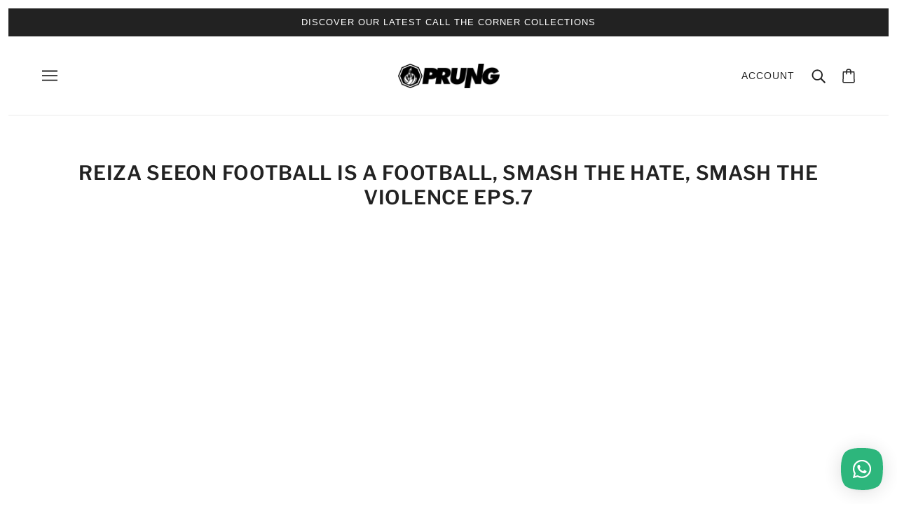

--- FILE ---
content_type: text/html; charset=utf-8
request_url: https://www.prungtw.com/pages/reiza-seeon-football-is-a-football-smash-the-hate-smash-the-violence-eps-6?_pos=1&_sid=e9734df58&_ss=r
body_size: 94224
content:
<!doctype html>
<html class="no-js flexbox-gap" lang="en" dir="ltr">
  <head>
    <!-- Emerge Theme - Version 5.4.0 by Troop Themes - https://troopthemes.com/ -->

    <meta charset="UTF-8">
    <meta http-equiv="X-UA-Compatible" content="IE=edge">
    <meta name="viewport" content="width=device-width, initial-scale=1.0, maximum-scale=5.0">
    
      <meta name="description" content="Reiza Seeon, sosok yang sangat familiar bagi para penggiat skena music cadas, khususnya hardcore music Seeon sendiri meyakini bahwa skena music hardcore adalah media bagi segala keluh kesah dalam kehidupan dimasa mudanya hingga saat ini, unity, brotherhood dan friendship menjadi hal yang sangat penting dan relate dalam">
    

    <link rel="preconnect" href="https://cdn.shopify.com">
    <link rel="preconnect" href="https://fonts.shopifycdn.com">
    <link rel="preconnect" href="https://monorail-edge.shopifysvc.com">

    <link rel="preload" href="//www.prungtw.com/cdn/shop/t/12/assets/theme--critical.css?v=56687980364364643041653306057" as="style">
    <link rel="preload" href="//www.prungtw.com/cdn/shop/t/12/assets/theme--async.css?v=133770094220987389121653306057" as="style">
    <link rel="preload" href="//www.prungtw.com/cdn/shop/t/12/assets/lazysizes.min.js?v=153528224177489928921653306036" as="script">
    <link rel="preload" href="//www.prungtw.com/cdn/shop/t/12/assets/utilities.js?v=8337293845969523871653306034" as="script"><link rel="canonical" href="https://www.prungtw.com/pages/reiza-seeon-football-is-a-football-smash-the-hate-smash-the-violence-eps-6">
      <link rel="shortcut icon" href="//www.prungtw.com/cdn/shop/files/fav_icon_fbb59ee7-a192-4aea-8fca-7cb85ac918b0_32x.png?v=1653306339" type="image/png">
      <link rel="apple-touch-icon" href="//www.prungtw.com/cdn/shop/files/fav_icon_fbb59ee7-a192-4aea-8fca-7cb85ac918b0_180x.png?v=1653306339">
    

    
      <title>REIZA SEEON FOOTBALL IS A FOOTBALL, SMASH THE HATE, SMASH THE VIOLENCE | Prung Terraceswear</title>
    



  <meta property="og:type" content="website">
  <meta property="og:title" content="REIZA SEEON FOOTBALL IS A FOOTBALL, SMASH THE HATE, SMASH THE VIOLENCE">





<meta property="og:url" content="https://www.prungtw.com/pages/reiza-seeon-football-is-a-football-smash-the-hate-smash-the-violence-eps-6">
<meta property="og:site_name" content="Prung Terraceswear">
<meta property="og:description" content="Reiza Seeon, sosok yang sangat familiar bagi para penggiat skena music cadas, khususnya hardcore music Seeon sendiri meyakini bahwa skena music hardcore adalah media bagi segala keluh kesah dalam kehidupan dimasa mudanya hingga saat ini, unity, brotherhood dan friendship menjadi hal yang sangat penting dan relate dalam">



<meta name="twitter:card" content="summary">
<meta name="twitter:description" content="Reiza Seeon, sosok yang sangat familiar bagi para penggiat skena music cadas, khususnya hardcore music Seeon sendiri meyakini bahwa skena music hardcore adalah media bagi segala keluh kesah dalam kehidupan dimasa mudanya hingga saat ini, unity, brotherhood dan friendship menjadi hal yang sangat penting dan relate dalam">


  <meta name="twitter:title" content="REIZA SEEON FOOTBALL IS A FOOTBALL, SMASH THE HATE, SMASH THE VIOLENCE">

  
    <meta
      property="twitter:image"
      content="https://www.prungtw.com/cdn/shop/files/bannner_920afcbc-968f-45d2-8dca-f552e1449630_480x.jpg?v=1655279297"
    >
  

<style>@font-face {
  font-family: "Libre Franklin";
  font-weight: 600;
  font-style: normal;
  font-display: swap;
  src: url("//www.prungtw.com/cdn/fonts/libre_franklin/librefranklin_n6.c976b0b721ea92417572301ef17640150832a2b9.woff2") format("woff2"),
       url("//www.prungtw.com/cdn/fonts/libre_franklin/librefranklin_n6.bb41783c980fb0a0dad0f0403cbcc7159efe6030.woff") format("woff");
}
@font-face {
  font-family: "Libre Franklin";
  font-weight: 400;
  font-style: normal;
  font-display: swap;
  src: url("//www.prungtw.com/cdn/fonts/libre_franklin/librefranklin_n4.a9b0508e1ffb743a0fd6d0614768959c54a27d86.woff2") format("woff2"),
       url("//www.prungtw.com/cdn/fonts/libre_franklin/librefranklin_n4.948f6f27caf8552b1a9560176e3f14eeb2c6f202.woff") format("woff");
}
@font-face {
  font-family: "Libre Franklin";
  font-weight: 400;
  font-style: normal;
  font-display: swap;
  src: url("//www.prungtw.com/cdn/fonts/libre_franklin/librefranklin_n4.a9b0508e1ffb743a0fd6d0614768959c54a27d86.woff2") format("woff2"),
       url("//www.prungtw.com/cdn/fonts/libre_franklin/librefranklin_n4.948f6f27caf8552b1a9560176e3f14eeb2c6f202.woff") format("woff");
}
@font-face {
  font-family: "Libre Franklin";
  font-weight: 700;
  font-style: normal;
  font-display: swap;
  src: url("//www.prungtw.com/cdn/fonts/libre_franklin/librefranklin_n7.6739620624550b8695d0cc23f92ffd46eb51c7a3.woff2") format("woff2"),
       url("//www.prungtw.com/cdn/fonts/libre_franklin/librefranklin_n7.7cebc205621b23b061b803310af0ad39921ae57d.woff") format("woff");
}
@font-face {
  font-family: "Libre Franklin";
  font-weight: 400;
  font-style: italic;
  font-display: swap;
  src: url("//www.prungtw.com/cdn/fonts/libre_franklin/librefranklin_i4.5cee60cade760b32c7b489f9d561e97341909d7c.woff2") format("woff2"),
       url("//www.prungtw.com/cdn/fonts/libre_franklin/librefranklin_i4.2f9ee939c2cc82522dfb62e1a084861f9beeb411.woff") format("woff");
}
@font-face {
  font-family: "Libre Franklin";
  font-weight: 700;
  font-style: italic;
  font-display: swap;
  src: url("//www.prungtw.com/cdn/fonts/libre_franklin/librefranklin_i7.5cd0952dea701f27d5d0eb294c01347335232ef2.woff2") format("woff2"),
       url("//www.prungtw.com/cdn/fonts/libre_franklin/librefranklin_i7.41af936a1cd17668e4e060c6e0ad838ccf133ddd.woff") format("woff");
}
</style>

<style>
  :root {
    --font--featured-heading--size: 38px;
    --font--section-heading--size: 28px;
    --font--block-heading--size: 20px;
    --font--heading--uppercase: uppercase;
    --font--paragraph--size: 16px;

    --font--heading--family: "Libre Franklin", sans-serif;
    --font--heading--weight: 600;
    --font--heading--normal-weight: 400;
    --font--heading--style: normal;

    --font--accent--family: "system_ui", -apple-system, 'Segoe UI', Roboto, 'Helvetica Neue', 'Noto Sans', 'Liberation Sans', Arial, sans-serif, 'Apple Color Emoji', 'Segoe UI Emoji', 'Segoe UI Symbol', 'Noto Color Emoji';
    --font--accent--weight: 400;
    --font--accent--style: normal;
    --font--accent--size: 13px;

    --font--paragraph--family: "Libre Franklin", sans-serif;
    --font--paragraph--weight: 400;
    --font--paragraph--style: normal;
    --font--bolder-paragraph--weight: 700;
  }
</style><style>
  :root {
    --color--accent: #212b40;
    --bg-color--light: #f7f7f7;
    --bg-color--dark: #222222;
    --bdr-color--badge: rgba(34, 34, 34, 0.05);
    --bdr-color--page: rgba(0,0,0,0);
    --bg-color--body: #ffffff;
    --bdr-color--general: #eaeaea;
    --bg-color--textbox: #fff;
    --color--body: #222222;
    --color--body--light: #525252;
    --color--alternative: #ffffff;
    --color--link-underline: #222222;
    --color--button: #ffffff;
    --bdr-color--button: #ffffff;
    --bg-color--button: #222222;
    --bg-color--button--hover: #222222;
    --color--header--buttons: #222222;
    --color--footer: #fcfafa;
    --bg-color--footer: #050505;
    --color--banner: #ffffff;
    --color--contact-modal: #222222;
    --bg-color--contact-modal:#ffffff;
    --color--popup: #222222;

    /* shop pay */
    --payment-terms-background-color: #ffffff;
  }
</style><script>
  var theme = theme || {};
  theme.assets = theme.assets || {};
  theme.libraries = theme.libraries || {};
  theme.local_storage = theme.local_storage || {};
  theme.settings = theme.settings || {};
  theme.styles = theme.styles || {};
  theme.translations = theme.translations || {};
  theme.urls = theme.urls || {};

  theme.assets.masonry = '//www.prungtw.com/cdn/shop/t/12/assets/masonry.min.js?v=153413113355937702121653306036';
  theme.assets.swipe = '//www.prungtw.com/cdn/shop/t/12/assets/swipe-listener.min.js?v=123039615894270182531653306039';
  theme.assets.stylesheet = '//www.prungtw.com/cdn/shop/t/12/assets/theme--async.css?v=133770094220987389121653306057';

  theme.local_storage.cart_items = 'emerge_cart_items';
  theme.local_storage.collection_layout = 'emerge_collection_layout';
  theme.local_storage.popup = 'emerge_popup'
  theme.local_storage.recent_products = 'emerge_recently_viewed';
  theme.local_storage.search_layout = 'emerge_search_layout';

  theme.settings.cart_type = 'drawer';
  theme.settings.hover_image_enabled = 'true' == 'true';
  theme.settings.quick_add = 'true' == 'true';
  theme.settings.money_format = "{{amount_no_decimals}}";

  theme.translations.mailing_list_success_message = 'Thanks for signing up!';
  theme.translations.add_to_cart = 'Add to Cart';
  theme.translations.out_of_stock = 'Out of stock';
  theme.translations.size_chart_label = 'Size chart';
  theme.translations.unavailable = 'Unavailable';
  theme.translations.low_in_stock = {
    one: 'Only 1 item left',
    other: 'Only 2 items left'
  };

  theme.urls.all_products_collection = '/collections/all';
  theme.urls.cart = '/cart';
  theme.urls.cart_add = '/cart/add';
  theme.urls.cart_change = '/cart/change';
  theme.urls.product_recommendations = '/recommendations/products';
  theme.urls.search = '/search';

  
    theme.urls.root = '';
  

  // LazySizes
  window.lazySizesConfig = window.lazySizesConfig || {};
  window.lazySizesConfig.expand = 1200;
  window.lazySizesConfig.loadMode = 3;
  window.lazySizesConfig.ricTimeout = 50;
</script>





<script>
  theme.swatches = new class Swatches {
    constructor() {
      this.getColors();
    }

    getColors() {}

    setColors(inputs = false) {
      if (!inputs) return

      inputs.forEach(input => {
        const swatch = input.nextElementSibling;
        const swatch_color = input.value.toLowerCase().replace(/\s+/g, '');

        if (this[swatch_color] === undefined) {
          swatch.style['background-color'] = swatch_color;
        } else if (this[swatch_color].indexOf('cdn.shopify.com') > -1) {
          swatch.style['background-image'] = `url(${this[swatch_color]})`;
        } else {
          swatch.style['background-color'] = this[swatch_color];
        }
      });
    }
  };
</script><script src="//www.prungtw.com/cdn/shop/t/12/assets/lazysizes.min.js?v=153528224177489928921653306036" async="async"></script>
    <script src="//www.prungtw.com/cdn/shop/t/12/assets/utilities.js?v=8337293845969523871653306034"></script>

    <script type="module">
  import "//www.prungtw.com/cdn/shop/t/12/assets/a11y.js?v=132919037319021402961653306018";
  import "//www.prungtw.com/cdn/shop/t/12/assets/media-queries.js?v=167717205724085174091653306025";
  import "//www.prungtw.com/cdn/shop/t/12/assets/radios.js?v=136212122043670052581653306032";
  import "//www.prungtw.com/cdn/shop/t/12/assets/transition.js?v=37854290330505103871653306034";

  import "//www.prungtw.com/cdn/shop/t/12/assets/general.js?v=36586276455211988281653306024";
  import "//www.prungtw.com/cdn/shop/t/12/assets/off-canvas.js?v=181014805732840791401653306026";
  import "//www.prungtw.com/cdn/shop/t/12/assets/cart.js?v=62522368493924352861653306019";
  import "//www.prungtw.com/cdn/shop/t/12/assets/search.js?v=35697973452681342511653306032";

  import XMenu from "//www.prungtw.com/cdn/shop/t/12/assets/x-menu.js?v=149229964553940722051653306035";
  customElements.define(
    'x-menu-root',
    class XMenuEmerge extends XMenu {
      connectedCallback() {
        this.longest_drop_down = this.getLongestDropDrown();
        this.bottom_position_for_sub_above = window.innerHeight - this.offset().top;
        this.banner_exists = document.querySelectorAll('.banner--container').length > 0;

        super.connectedCallback();
      }

      load() {
        super.load();
        window.on('resize scroll', () => this.orientateDropDown());
        this.orientateDropDown();
      }

      orientateDropDown() {
        const banner_exists = document.querySelectorAll('.banner--container').length > 0;

        if (
          banner_exists &&
          window.pageYOffset < 50 &&
          this.longest_drop_down + 150 < window.innerHeight
        ) {
          this.setAttribute('data-x-menu--sub-above', true);
        } else {
          this.setAttribute('data-x-menu--sub-above', false);
        }
      }

      dropDownListener() {
        window.on('theme:XMenu:orientDropDown', () => this.orientateDropDown());
      }

      getLongestDropDrown() {
        let longest = 0;
        const sub_menus = this.querySelectorAll('.x-menu--level-2--container');
        if (sub_menus.length) {
          sub_menus.forEach(sub_menu => {
            if (sub_menu.offsetHeight > longest) longest = sub_menu.offsetHeight;
          });
        }

        return longest;
      }
    }
  );

  
    import "//www.prungtw.com/cdn/shop/t/12/assets/quick-add.js?v=138706763056927039591653306031";
  

  
    import ProductMedia from "//www.prungtw.com/cdn/shop/t/12/assets/product-featured-media.js?v=133787985284423645191653306028";
  

  
</script>

    

    <noscript>
      <link href="//www.prungtw.com/cdn/shop/t/12/assets/theme--async.css?v=133770094220987389121653306057" rel="stylesheet">
    </noscript>

    <link href="//www.prungtw.com/cdn/shop/t/12/assets/theme--critical.css?v=56687980364364643041653306057" rel="stylesheet" media="all"/>
    <link
      href="//www.prungtw.com/cdn/shop/t/12/assets/theme--async.css?v=133770094220987389121653306057"
      rel="stylesheet"
      media="print"
      onload="this.media='all';this.loaded=true;window.trigger('theme:styleSheet:loaded');"
    >

    <style>
      

    </style>

    <script>window.performance && window.performance.mark && window.performance.mark('shopify.content_for_header.start');</script><meta name="google-site-verification" content="Xs1ZWJ5aSm_6oEti9UcEcC7bm7qUgSjAXdO-uuvT6po">
<meta id="shopify-digital-wallet" name="shopify-digital-wallet" content="/47120023701/digital_wallets/dialog">
<link rel="alternate" hreflang="x-default" href="https://www.prungtw.com/pages/reiza-seeon-football-is-a-football-smash-the-hate-smash-the-violence-eps-6">
<link rel="alternate" hreflang="en" href="https://www.prungtw.com/pages/reiza-seeon-football-is-a-football-smash-the-hate-smash-the-violence-eps-6">
<link rel="alternate" hreflang="en-MY" href="https://www.prungtw.com/en-my/pages/reiza-seeon-football-is-a-football-smash-the-hate-smash-the-violence-eps-6">
<script async="async" src="/checkouts/internal/preloads.js?locale=en-ID"></script>
<script id="shopify-features" type="application/json">{"accessToken":"a1e9d7ffddec5d085b851a06b9f757e7","betas":["rich-media-storefront-analytics"],"domain":"www.prungtw.com","predictiveSearch":true,"shopId":47120023701,"locale":"en"}</script>
<script>var Shopify = Shopify || {};
Shopify.shop = "prung-terraceswear.myshopify.com";
Shopify.locale = "en";
Shopify.currency = {"active":"IDR","rate":"1.0"};
Shopify.country = "ID";
Shopify.theme = {"name":"Emerge","id":129901494469,"schema_name":"Emerge","schema_version":"5.4.0","theme_store_id":833,"role":"main"};
Shopify.theme.handle = "null";
Shopify.theme.style = {"id":null,"handle":null};
Shopify.cdnHost = "www.prungtw.com/cdn";
Shopify.routes = Shopify.routes || {};
Shopify.routes.root = "/";</script>
<script type="module">!function(o){(o.Shopify=o.Shopify||{}).modules=!0}(window);</script>
<script>!function(o){function n(){var o=[];function n(){o.push(Array.prototype.slice.apply(arguments))}return n.q=o,n}var t=o.Shopify=o.Shopify||{};t.loadFeatures=n(),t.autoloadFeatures=n()}(window);</script>
<script id="shop-js-analytics" type="application/json">{"pageType":"page"}</script>
<script defer="defer" async type="module" src="//www.prungtw.com/cdn/shopifycloud/shop-js/modules/v2/client.init-shop-cart-sync_BN7fPSNr.en.esm.js"></script>
<script defer="defer" async type="module" src="//www.prungtw.com/cdn/shopifycloud/shop-js/modules/v2/chunk.common_Cbph3Kss.esm.js"></script>
<script defer="defer" async type="module" src="//www.prungtw.com/cdn/shopifycloud/shop-js/modules/v2/chunk.modal_DKumMAJ1.esm.js"></script>
<script type="module">
  await import("//www.prungtw.com/cdn/shopifycloud/shop-js/modules/v2/client.init-shop-cart-sync_BN7fPSNr.en.esm.js");
await import("//www.prungtw.com/cdn/shopifycloud/shop-js/modules/v2/chunk.common_Cbph3Kss.esm.js");
await import("//www.prungtw.com/cdn/shopifycloud/shop-js/modules/v2/chunk.modal_DKumMAJ1.esm.js");

  window.Shopify.SignInWithShop?.initShopCartSync?.({"fedCMEnabled":true,"windoidEnabled":true});

</script>
<script>(function() {
  var isLoaded = false;
  function asyncLoad() {
    if (isLoaded) return;
    isLoaded = true;
    var urls = ["https:\/\/cdn.shopify.com\/s\/files\/1\/0184\/4255\/1360\/files\/whatsapp.v5.min.js?v=1649497564\u0026shop=prung-terraceswear.myshopify.com"];
    for (var i = 0; i < urls.length; i++) {
      var s = document.createElement('script');
      s.type = 'text/javascript';
      s.async = true;
      s.src = urls[i];
      var x = document.getElementsByTagName('script')[0];
      x.parentNode.insertBefore(s, x);
    }
  };
  if(window.attachEvent) {
    window.attachEvent('onload', asyncLoad);
  } else {
    window.addEventListener('load', asyncLoad, false);
  }
})();</script>
<script id="__st">var __st={"a":47120023701,"offset":25200,"reqid":"68e7ae8a-9379-4e1d-95b9-eef37cb3206c-1770120882","pageurl":"www.prungtw.com\/pages\/reiza-seeon-football-is-a-football-smash-the-hate-smash-the-violence-eps-6?_pos=1\u0026_sid=e9734df58\u0026_ss=r","s":"pages-75919950021","u":"8999485cd05e","p":"page","rtyp":"page","rid":75919950021};</script>
<script>window.ShopifyPaypalV4VisibilityTracking = true;</script>
<script id="captcha-bootstrap">!function(){'use strict';const t='contact',e='account',n='new_comment',o=[[t,t],['blogs',n],['comments',n],[t,'customer']],c=[[e,'customer_login'],[e,'guest_login'],[e,'recover_customer_password'],[e,'create_customer']],r=t=>t.map((([t,e])=>`form[action*='/${t}']:not([data-nocaptcha='true']) input[name='form_type'][value='${e}']`)).join(','),a=t=>()=>t?[...document.querySelectorAll(t)].map((t=>t.form)):[];function s(){const t=[...o],e=r(t);return a(e)}const i='password',u='form_key',d=['recaptcha-v3-token','g-recaptcha-response','h-captcha-response',i],f=()=>{try{return window.sessionStorage}catch{return}},m='__shopify_v',_=t=>t.elements[u];function p(t,e,n=!1){try{const o=window.sessionStorage,c=JSON.parse(o.getItem(e)),{data:r}=function(t){const{data:e,action:n}=t;return t[m]||n?{data:e,action:n}:{data:t,action:n}}(c);for(const[e,n]of Object.entries(r))t.elements[e]&&(t.elements[e].value=n);n&&o.removeItem(e)}catch(o){console.error('form repopulation failed',{error:o})}}const l='form_type',E='cptcha';function T(t){t.dataset[E]=!0}const w=window,h=w.document,L='Shopify',v='ce_forms',y='captcha';let A=!1;((t,e)=>{const n=(g='f06e6c50-85a8-45c8-87d0-21a2b65856fe',I='https://cdn.shopify.com/shopifycloud/storefront-forms-hcaptcha/ce_storefront_forms_captcha_hcaptcha.v1.5.2.iife.js',D={infoText:'Protected by hCaptcha',privacyText:'Privacy',termsText:'Terms'},(t,e,n)=>{const o=w[L][v],c=o.bindForm;if(c)return c(t,g,e,D).then(n);var r;o.q.push([[t,g,e,D],n]),r=I,A||(h.body.append(Object.assign(h.createElement('script'),{id:'captcha-provider',async:!0,src:r})),A=!0)});var g,I,D;w[L]=w[L]||{},w[L][v]=w[L][v]||{},w[L][v].q=[],w[L][y]=w[L][y]||{},w[L][y].protect=function(t,e){n(t,void 0,e),T(t)},Object.freeze(w[L][y]),function(t,e,n,w,h,L){const[v,y,A,g]=function(t,e,n){const i=e?o:[],u=t?c:[],d=[...i,...u],f=r(d),m=r(i),_=r(d.filter((([t,e])=>n.includes(e))));return[a(f),a(m),a(_),s()]}(w,h,L),I=t=>{const e=t.target;return e instanceof HTMLFormElement?e:e&&e.form},D=t=>v().includes(t);t.addEventListener('submit',(t=>{const e=I(t);if(!e)return;const n=D(e)&&!e.dataset.hcaptchaBound&&!e.dataset.recaptchaBound,o=_(e),c=g().includes(e)&&(!o||!o.value);(n||c)&&t.preventDefault(),c&&!n&&(function(t){try{if(!f())return;!function(t){const e=f();if(!e)return;const n=_(t);if(!n)return;const o=n.value;o&&e.removeItem(o)}(t);const e=Array.from(Array(32),(()=>Math.random().toString(36)[2])).join('');!function(t,e){_(t)||t.append(Object.assign(document.createElement('input'),{type:'hidden',name:u})),t.elements[u].value=e}(t,e),function(t,e){const n=f();if(!n)return;const o=[...t.querySelectorAll(`input[type='${i}']`)].map((({name:t})=>t)),c=[...d,...o],r={};for(const[a,s]of new FormData(t).entries())c.includes(a)||(r[a]=s);n.setItem(e,JSON.stringify({[m]:1,action:t.action,data:r}))}(t,e)}catch(e){console.error('failed to persist form',e)}}(e),e.submit())}));const S=(t,e)=>{t&&!t.dataset[E]&&(n(t,e.some((e=>e===t))),T(t))};for(const o of['focusin','change'])t.addEventListener(o,(t=>{const e=I(t);D(e)&&S(e,y())}));const B=e.get('form_key'),M=e.get(l),P=B&&M;t.addEventListener('DOMContentLoaded',(()=>{const t=y();if(P)for(const e of t)e.elements[l].value===M&&p(e,B);[...new Set([...A(),...v().filter((t=>'true'===t.dataset.shopifyCaptcha))])].forEach((e=>S(e,t)))}))}(h,new URLSearchParams(w.location.search),n,t,e,['guest_login'])})(!0,!0)}();</script>
<script integrity="sha256-4kQ18oKyAcykRKYeNunJcIwy7WH5gtpwJnB7kiuLZ1E=" data-source-attribution="shopify.loadfeatures" defer="defer" src="//www.prungtw.com/cdn/shopifycloud/storefront/assets/storefront/load_feature-a0a9edcb.js" crossorigin="anonymous"></script>
<script data-source-attribution="shopify.dynamic_checkout.dynamic.init">var Shopify=Shopify||{};Shopify.PaymentButton=Shopify.PaymentButton||{isStorefrontPortableWallets:!0,init:function(){window.Shopify.PaymentButton.init=function(){};var t=document.createElement("script");t.src="https://www.prungtw.com/cdn/shopifycloud/portable-wallets/latest/portable-wallets.en.js",t.type="module",document.head.appendChild(t)}};
</script>
<script data-source-attribution="shopify.dynamic_checkout.buyer_consent">
  function portableWalletsHideBuyerConsent(e){var t=document.getElementById("shopify-buyer-consent"),n=document.getElementById("shopify-subscription-policy-button");t&&n&&(t.classList.add("hidden"),t.setAttribute("aria-hidden","true"),n.removeEventListener("click",e))}function portableWalletsShowBuyerConsent(e){var t=document.getElementById("shopify-buyer-consent"),n=document.getElementById("shopify-subscription-policy-button");t&&n&&(t.classList.remove("hidden"),t.removeAttribute("aria-hidden"),n.addEventListener("click",e))}window.Shopify?.PaymentButton&&(window.Shopify.PaymentButton.hideBuyerConsent=portableWalletsHideBuyerConsent,window.Shopify.PaymentButton.showBuyerConsent=portableWalletsShowBuyerConsent);
</script>
<script data-source-attribution="shopify.dynamic_checkout.cart.bootstrap">document.addEventListener("DOMContentLoaded",(function(){function t(){return document.querySelector("shopify-accelerated-checkout-cart, shopify-accelerated-checkout")}if(t())Shopify.PaymentButton.init();else{new MutationObserver((function(e,n){t()&&(Shopify.PaymentButton.init(),n.disconnect())})).observe(document.body,{childList:!0,subtree:!0})}}));
</script>
<script id='scb4127' type='text/javascript' async='' src='https://www.prungtw.com/cdn/shopifycloud/privacy-banner/storefront-banner.js'></script>
<script>window.performance && window.performance.mark && window.performance.mark('shopify.content_for_header.end');</script>
  <meta property="og:image" content="https://cdn.shopify.com/s/files/1/0471/2002/3701/files/bannner_920afcbc-968f-45d2-8dca-f552e1449630.jpg?v=1655279297" />
<meta property="og:image:secure_url" content="https://cdn.shopify.com/s/files/1/0471/2002/3701/files/bannner_920afcbc-968f-45d2-8dca-f552e1449630.jpg?v=1655279297" />
<meta property="og:image:width" content="1200" />
<meta property="og:image:height" content="628" />
<link href="https://monorail-edge.shopifysvc.com" rel="dns-prefetch">
<script>(function(){if ("sendBeacon" in navigator && "performance" in window) {try {var session_token_from_headers = performance.getEntriesByType('navigation')[0].serverTiming.find(x => x.name == '_s').description;} catch {var session_token_from_headers = undefined;}var session_cookie_matches = document.cookie.match(/_shopify_s=([^;]*)/);var session_token_from_cookie = session_cookie_matches && session_cookie_matches.length === 2 ? session_cookie_matches[1] : "";var session_token = session_token_from_headers || session_token_from_cookie || "";function handle_abandonment_event(e) {var entries = performance.getEntries().filter(function(entry) {return /monorail-edge.shopifysvc.com/.test(entry.name);});if (!window.abandonment_tracked && entries.length === 0) {window.abandonment_tracked = true;var currentMs = Date.now();var navigation_start = performance.timing.navigationStart;var payload = {shop_id: 47120023701,url: window.location.href,navigation_start,duration: currentMs - navigation_start,session_token,page_type: "page"};window.navigator.sendBeacon("https://monorail-edge.shopifysvc.com/v1/produce", JSON.stringify({schema_id: "online_store_buyer_site_abandonment/1.1",payload: payload,metadata: {event_created_at_ms: currentMs,event_sent_at_ms: currentMs}}));}}window.addEventListener('pagehide', handle_abandonment_event);}}());</script>
<script id="web-pixels-manager-setup">(function e(e,d,r,n,o){if(void 0===o&&(o={}),!Boolean(null===(a=null===(i=window.Shopify)||void 0===i?void 0:i.analytics)||void 0===a?void 0:a.replayQueue)){var i,a;window.Shopify=window.Shopify||{};var t=window.Shopify;t.analytics=t.analytics||{};var s=t.analytics;s.replayQueue=[],s.publish=function(e,d,r){return s.replayQueue.push([e,d,r]),!0};try{self.performance.mark("wpm:start")}catch(e){}var l=function(){var e={modern:/Edge?\/(1{2}[4-9]|1[2-9]\d|[2-9]\d{2}|\d{4,})\.\d+(\.\d+|)|Firefox\/(1{2}[4-9]|1[2-9]\d|[2-9]\d{2}|\d{4,})\.\d+(\.\d+|)|Chrom(ium|e)\/(9{2}|\d{3,})\.\d+(\.\d+|)|(Maci|X1{2}).+ Version\/(15\.\d+|(1[6-9]|[2-9]\d|\d{3,})\.\d+)([,.]\d+|)( \(\w+\)|)( Mobile\/\w+|) Safari\/|Chrome.+OPR\/(9{2}|\d{3,})\.\d+\.\d+|(CPU[ +]OS|iPhone[ +]OS|CPU[ +]iPhone|CPU IPhone OS|CPU iPad OS)[ +]+(15[._]\d+|(1[6-9]|[2-9]\d|\d{3,})[._]\d+)([._]\d+|)|Android:?[ /-](13[3-9]|1[4-9]\d|[2-9]\d{2}|\d{4,})(\.\d+|)(\.\d+|)|Android.+Firefox\/(13[5-9]|1[4-9]\d|[2-9]\d{2}|\d{4,})\.\d+(\.\d+|)|Android.+Chrom(ium|e)\/(13[3-9]|1[4-9]\d|[2-9]\d{2}|\d{4,})\.\d+(\.\d+|)|SamsungBrowser\/([2-9]\d|\d{3,})\.\d+/,legacy:/Edge?\/(1[6-9]|[2-9]\d|\d{3,})\.\d+(\.\d+|)|Firefox\/(5[4-9]|[6-9]\d|\d{3,})\.\d+(\.\d+|)|Chrom(ium|e)\/(5[1-9]|[6-9]\d|\d{3,})\.\d+(\.\d+|)([\d.]+$|.*Safari\/(?![\d.]+ Edge\/[\d.]+$))|(Maci|X1{2}).+ Version\/(10\.\d+|(1[1-9]|[2-9]\d|\d{3,})\.\d+)([,.]\d+|)( \(\w+\)|)( Mobile\/\w+|) Safari\/|Chrome.+OPR\/(3[89]|[4-9]\d|\d{3,})\.\d+\.\d+|(CPU[ +]OS|iPhone[ +]OS|CPU[ +]iPhone|CPU IPhone OS|CPU iPad OS)[ +]+(10[._]\d+|(1[1-9]|[2-9]\d|\d{3,})[._]\d+)([._]\d+|)|Android:?[ /-](13[3-9]|1[4-9]\d|[2-9]\d{2}|\d{4,})(\.\d+|)(\.\d+|)|Mobile Safari.+OPR\/([89]\d|\d{3,})\.\d+\.\d+|Android.+Firefox\/(13[5-9]|1[4-9]\d|[2-9]\d{2}|\d{4,})\.\d+(\.\d+|)|Android.+Chrom(ium|e)\/(13[3-9]|1[4-9]\d|[2-9]\d{2}|\d{4,})\.\d+(\.\d+|)|Android.+(UC? ?Browser|UCWEB|U3)[ /]?(15\.([5-9]|\d{2,})|(1[6-9]|[2-9]\d|\d{3,})\.\d+)\.\d+|SamsungBrowser\/(5\.\d+|([6-9]|\d{2,})\.\d+)|Android.+MQ{2}Browser\/(14(\.(9|\d{2,})|)|(1[5-9]|[2-9]\d|\d{3,})(\.\d+|))(\.\d+|)|K[Aa][Ii]OS\/(3\.\d+|([4-9]|\d{2,})\.\d+)(\.\d+|)/},d=e.modern,r=e.legacy,n=navigator.userAgent;return n.match(d)?"modern":n.match(r)?"legacy":"unknown"}(),u="modern"===l?"modern":"legacy",c=(null!=n?n:{modern:"",legacy:""})[u],f=function(e){return[e.baseUrl,"/wpm","/b",e.hashVersion,"modern"===e.buildTarget?"m":"l",".js"].join("")}({baseUrl:d,hashVersion:r,buildTarget:u}),m=function(e){var d=e.version,r=e.bundleTarget,n=e.surface,o=e.pageUrl,i=e.monorailEndpoint;return{emit:function(e){var a=e.status,t=e.errorMsg,s=(new Date).getTime(),l=JSON.stringify({metadata:{event_sent_at_ms:s},events:[{schema_id:"web_pixels_manager_load/3.1",payload:{version:d,bundle_target:r,page_url:o,status:a,surface:n,error_msg:t},metadata:{event_created_at_ms:s}}]});if(!i)return console&&console.warn&&console.warn("[Web Pixels Manager] No Monorail endpoint provided, skipping logging."),!1;try{return self.navigator.sendBeacon.bind(self.navigator)(i,l)}catch(e){}var u=new XMLHttpRequest;try{return u.open("POST",i,!0),u.setRequestHeader("Content-Type","text/plain"),u.send(l),!0}catch(e){return console&&console.warn&&console.warn("[Web Pixels Manager] Got an unhandled error while logging to Monorail."),!1}}}}({version:r,bundleTarget:l,surface:e.surface,pageUrl:self.location.href,monorailEndpoint:e.monorailEndpoint});try{o.browserTarget=l,function(e){var d=e.src,r=e.async,n=void 0===r||r,o=e.onload,i=e.onerror,a=e.sri,t=e.scriptDataAttributes,s=void 0===t?{}:t,l=document.createElement("script"),u=document.querySelector("head"),c=document.querySelector("body");if(l.async=n,l.src=d,a&&(l.integrity=a,l.crossOrigin="anonymous"),s)for(var f in s)if(Object.prototype.hasOwnProperty.call(s,f))try{l.dataset[f]=s[f]}catch(e){}if(o&&l.addEventListener("load",o),i&&l.addEventListener("error",i),u)u.appendChild(l);else{if(!c)throw new Error("Did not find a head or body element to append the script");c.appendChild(l)}}({src:f,async:!0,onload:function(){if(!function(){var e,d;return Boolean(null===(d=null===(e=window.Shopify)||void 0===e?void 0:e.analytics)||void 0===d?void 0:d.initialized)}()){var d=window.webPixelsManager.init(e)||void 0;if(d){var r=window.Shopify.analytics;r.replayQueue.forEach((function(e){var r=e[0],n=e[1],o=e[2];d.publishCustomEvent(r,n,o)})),r.replayQueue=[],r.publish=d.publishCustomEvent,r.visitor=d.visitor,r.initialized=!0}}},onerror:function(){return m.emit({status:"failed",errorMsg:"".concat(f," has failed to load")})},sri:function(e){var d=/^sha384-[A-Za-z0-9+/=]+$/;return"string"==typeof e&&d.test(e)}(c)?c:"",scriptDataAttributes:o}),m.emit({status:"loading"})}catch(e){m.emit({status:"failed",errorMsg:(null==e?void 0:e.message)||"Unknown error"})}}})({shopId: 47120023701,storefrontBaseUrl: "https://www.prungtw.com",extensionsBaseUrl: "https://extensions.shopifycdn.com/cdn/shopifycloud/web-pixels-manager",monorailEndpoint: "https://monorail-edge.shopifysvc.com/unstable/produce_batch",surface: "storefront-renderer",enabledBetaFlags: ["2dca8a86"],webPixelsConfigList: [{"id":"489259205","configuration":"{\"config\":\"{\\\"pixel_id\\\":\\\"AW-699667546\\\",\\\"target_country\\\":\\\"ID\\\",\\\"gtag_events\\\":[{\\\"type\\\":\\\"search\\\",\\\"action_label\\\":\\\"AW-699667546\\\/AyHxCNGLy94BENqo0M0C\\\"},{\\\"type\\\":\\\"begin_checkout\\\",\\\"action_label\\\":\\\"AW-699667546\\\/f49aCM6Ly94BENqo0M0C\\\"},{\\\"type\\\":\\\"view_item\\\",\\\"action_label\\\":[\\\"AW-699667546\\\/JCzpCMiLy94BENqo0M0C\\\",\\\"MC-DZW3TL8X4R\\\"]},{\\\"type\\\":\\\"purchase\\\",\\\"action_label\\\":[\\\"AW-699667546\\\/jTIoCMWLy94BENqo0M0C\\\",\\\"MC-DZW3TL8X4R\\\"]},{\\\"type\\\":\\\"page_view\\\",\\\"action_label\\\":[\\\"AW-699667546\\\/0p3nCMKLy94BENqo0M0C\\\",\\\"MC-DZW3TL8X4R\\\"]},{\\\"type\\\":\\\"add_payment_info\\\",\\\"action_label\\\":\\\"AW-699667546\\\/IaW8CNSLy94BENqo0M0C\\\"},{\\\"type\\\":\\\"add_to_cart\\\",\\\"action_label\\\":\\\"AW-699667546\\\/Sh6RCMuLy94BENqo0M0C\\\"}],\\\"enable_monitoring_mode\\\":false}\"}","eventPayloadVersion":"v1","runtimeContext":"OPEN","scriptVersion":"b2a88bafab3e21179ed38636efcd8a93","type":"APP","apiClientId":1780363,"privacyPurposes":[],"dataSharingAdjustments":{"protectedCustomerApprovalScopes":["read_customer_address","read_customer_email","read_customer_name","read_customer_personal_data","read_customer_phone"]}},{"id":"231080133","configuration":"{\"pixel_id\":\"1826572617489355\",\"pixel_type\":\"facebook_pixel\",\"metaapp_system_user_token\":\"-\"}","eventPayloadVersion":"v1","runtimeContext":"OPEN","scriptVersion":"ca16bc87fe92b6042fbaa3acc2fbdaa6","type":"APP","apiClientId":2329312,"privacyPurposes":["ANALYTICS","MARKETING","SALE_OF_DATA"],"dataSharingAdjustments":{"protectedCustomerApprovalScopes":["read_customer_address","read_customer_email","read_customer_name","read_customer_personal_data","read_customer_phone"]}},{"id":"75038917","eventPayloadVersion":"v1","runtimeContext":"LAX","scriptVersion":"1","type":"CUSTOM","privacyPurposes":["ANALYTICS"],"name":"Google Analytics tag (migrated)"},{"id":"shopify-app-pixel","configuration":"{}","eventPayloadVersion":"v1","runtimeContext":"STRICT","scriptVersion":"0450","apiClientId":"shopify-pixel","type":"APP","privacyPurposes":["ANALYTICS","MARKETING"]},{"id":"shopify-custom-pixel","eventPayloadVersion":"v1","runtimeContext":"LAX","scriptVersion":"0450","apiClientId":"shopify-pixel","type":"CUSTOM","privacyPurposes":["ANALYTICS","MARKETING"]}],isMerchantRequest: false,initData: {"shop":{"name":"Prung Terraceswear","paymentSettings":{"currencyCode":"IDR"},"myshopifyDomain":"prung-terraceswear.myshopify.com","countryCode":"ID","storefrontUrl":"https:\/\/www.prungtw.com"},"customer":null,"cart":null,"checkout":null,"productVariants":[],"purchasingCompany":null},},"https://www.prungtw.com/cdn","3918e4e0wbf3ac3cepc5707306mb02b36c6",{"modern":"","legacy":""},{"shopId":"47120023701","storefrontBaseUrl":"https:\/\/www.prungtw.com","extensionBaseUrl":"https:\/\/extensions.shopifycdn.com\/cdn\/shopifycloud\/web-pixels-manager","surface":"storefront-renderer","enabledBetaFlags":"[\"2dca8a86\"]","isMerchantRequest":"false","hashVersion":"3918e4e0wbf3ac3cepc5707306mb02b36c6","publish":"custom","events":"[[\"page_viewed\",{}]]"});</script><script>
  window.ShopifyAnalytics = window.ShopifyAnalytics || {};
  window.ShopifyAnalytics.meta = window.ShopifyAnalytics.meta || {};
  window.ShopifyAnalytics.meta.currency = 'IDR';
  var meta = {"page":{"pageType":"page","resourceType":"page","resourceId":75919950021,"requestId":"68e7ae8a-9379-4e1d-95b9-eef37cb3206c-1770120882"}};
  for (var attr in meta) {
    window.ShopifyAnalytics.meta[attr] = meta[attr];
  }
</script>
<script class="analytics">
  (function () {
    var customDocumentWrite = function(content) {
      var jquery = null;

      if (window.jQuery) {
        jquery = window.jQuery;
      } else if (window.Checkout && window.Checkout.$) {
        jquery = window.Checkout.$;
      }

      if (jquery) {
        jquery('body').append(content);
      }
    };

    var hasLoggedConversion = function(token) {
      if (token) {
        return document.cookie.indexOf('loggedConversion=' + token) !== -1;
      }
      return false;
    }

    var setCookieIfConversion = function(token) {
      if (token) {
        var twoMonthsFromNow = new Date(Date.now());
        twoMonthsFromNow.setMonth(twoMonthsFromNow.getMonth() + 2);

        document.cookie = 'loggedConversion=' + token + '; expires=' + twoMonthsFromNow;
      }
    }

    var trekkie = window.ShopifyAnalytics.lib = window.trekkie = window.trekkie || [];
    if (trekkie.integrations) {
      return;
    }
    trekkie.methods = [
      'identify',
      'page',
      'ready',
      'track',
      'trackForm',
      'trackLink'
    ];
    trekkie.factory = function(method) {
      return function() {
        var args = Array.prototype.slice.call(arguments);
        args.unshift(method);
        trekkie.push(args);
        return trekkie;
      };
    };
    for (var i = 0; i < trekkie.methods.length; i++) {
      var key = trekkie.methods[i];
      trekkie[key] = trekkie.factory(key);
    }
    trekkie.load = function(config) {
      trekkie.config = config || {};
      trekkie.config.initialDocumentCookie = document.cookie;
      var first = document.getElementsByTagName('script')[0];
      var script = document.createElement('script');
      script.type = 'text/javascript';
      script.onerror = function(e) {
        var scriptFallback = document.createElement('script');
        scriptFallback.type = 'text/javascript';
        scriptFallback.onerror = function(error) {
                var Monorail = {
      produce: function produce(monorailDomain, schemaId, payload) {
        var currentMs = new Date().getTime();
        var event = {
          schema_id: schemaId,
          payload: payload,
          metadata: {
            event_created_at_ms: currentMs,
            event_sent_at_ms: currentMs
          }
        };
        return Monorail.sendRequest("https://" + monorailDomain + "/v1/produce", JSON.stringify(event));
      },
      sendRequest: function sendRequest(endpointUrl, payload) {
        // Try the sendBeacon API
        if (window && window.navigator && typeof window.navigator.sendBeacon === 'function' && typeof window.Blob === 'function' && !Monorail.isIos12()) {
          var blobData = new window.Blob([payload], {
            type: 'text/plain'
          });

          if (window.navigator.sendBeacon(endpointUrl, blobData)) {
            return true;
          } // sendBeacon was not successful

        } // XHR beacon

        var xhr = new XMLHttpRequest();

        try {
          xhr.open('POST', endpointUrl);
          xhr.setRequestHeader('Content-Type', 'text/plain');
          xhr.send(payload);
        } catch (e) {
          console.log(e);
        }

        return false;
      },
      isIos12: function isIos12() {
        return window.navigator.userAgent.lastIndexOf('iPhone; CPU iPhone OS 12_') !== -1 || window.navigator.userAgent.lastIndexOf('iPad; CPU OS 12_') !== -1;
      }
    };
    Monorail.produce('monorail-edge.shopifysvc.com',
      'trekkie_storefront_load_errors/1.1',
      {shop_id: 47120023701,
      theme_id: 129901494469,
      app_name: "storefront",
      context_url: window.location.href,
      source_url: "//www.prungtw.com/cdn/s/trekkie.storefront.79098466c851f41c92951ae7d219bd75d823e9dd.min.js"});

        };
        scriptFallback.async = true;
        scriptFallback.src = '//www.prungtw.com/cdn/s/trekkie.storefront.79098466c851f41c92951ae7d219bd75d823e9dd.min.js';
        first.parentNode.insertBefore(scriptFallback, first);
      };
      script.async = true;
      script.src = '//www.prungtw.com/cdn/s/trekkie.storefront.79098466c851f41c92951ae7d219bd75d823e9dd.min.js';
      first.parentNode.insertBefore(script, first);
    };
    trekkie.load(
      {"Trekkie":{"appName":"storefront","development":false,"defaultAttributes":{"shopId":47120023701,"isMerchantRequest":null,"themeId":129901494469,"themeCityHash":"2703628849155596650","contentLanguage":"en","currency":"IDR","eventMetadataId":"1d39abdb-b48e-47c0-9600-ccf3b2e93942"},"isServerSideCookieWritingEnabled":true,"monorailRegion":"shop_domain","enabledBetaFlags":["65f19447","b5387b81"]},"Session Attribution":{},"S2S":{"facebookCapiEnabled":true,"source":"trekkie-storefront-renderer","apiClientId":580111}}
    );

    var loaded = false;
    trekkie.ready(function() {
      if (loaded) return;
      loaded = true;

      window.ShopifyAnalytics.lib = window.trekkie;

      var originalDocumentWrite = document.write;
      document.write = customDocumentWrite;
      try { window.ShopifyAnalytics.merchantGoogleAnalytics.call(this); } catch(error) {};
      document.write = originalDocumentWrite;

      window.ShopifyAnalytics.lib.page(null,{"pageType":"page","resourceType":"page","resourceId":75919950021,"requestId":"68e7ae8a-9379-4e1d-95b9-eef37cb3206c-1770120882","shopifyEmitted":true});

      var match = window.location.pathname.match(/checkouts\/(.+)\/(thank_you|post_purchase)/)
      var token = match? match[1]: undefined;
      if (!hasLoggedConversion(token)) {
        setCookieIfConversion(token);
        
      }
    });


        var eventsListenerScript = document.createElement('script');
        eventsListenerScript.async = true;
        eventsListenerScript.src = "//www.prungtw.com/cdn/shopifycloud/storefront/assets/shop_events_listener-3da45d37.js";
        document.getElementsByTagName('head')[0].appendChild(eventsListenerScript);

})();</script>
  <script>
  if (!window.ga || (window.ga && typeof window.ga !== 'function')) {
    window.ga = function ga() {
      (window.ga.q = window.ga.q || []).push(arguments);
      if (window.Shopify && window.Shopify.analytics && typeof window.Shopify.analytics.publish === 'function') {
        window.Shopify.analytics.publish("ga_stub_called", {}, {sendTo: "google_osp_migration"});
      }
      console.error("Shopify's Google Analytics stub called with:", Array.from(arguments), "\nSee https://help.shopify.com/manual/promoting-marketing/pixels/pixel-migration#google for more information.");
    };
    if (window.Shopify && window.Shopify.analytics && typeof window.Shopify.analytics.publish === 'function') {
      window.Shopify.analytics.publish("ga_stub_initialized", {}, {sendTo: "google_osp_migration"});
    }
  }
</script>
<script
  defer
  src="https://www.prungtw.com/cdn/shopifycloud/perf-kit/shopify-perf-kit-3.1.0.min.js"
  data-application="storefront-renderer"
  data-shop-id="47120023701"
  data-render-region="gcp-us-central1"
  data-page-type="page"
  data-theme-instance-id="129901494469"
  data-theme-name="Emerge"
  data-theme-version="5.4.0"
  data-monorail-region="shop_domain"
  data-resource-timing-sampling-rate="10"
  data-shs="true"
  data-shs-beacon="true"
  data-shs-export-with-fetch="true"
  data-shs-logs-sample-rate="1"
  data-shs-beacon-endpoint="https://www.prungtw.com/api/collect"
></script>
</head>

  <body
    class="template--page page--reiza-seeon-football-is-a-football-smash-the-hate-smash-the-violence"
    data-theme-id="833"
    data-theme-name="Emerge"
    data-theme-version="5.4.0"
    data-tabbing="false"
    data-border="true"
  >
    <!--[if IE]>
      <div style="text-align:center;padding:72px 16px;">
        Browser unsupported, please update or try an alternative
      </div>
      <style>
        .off-canvas--viewport { display: none; }
      </style>
    <![endif]-->

    <a data-item="a11y-button" href='#main-content'>
      Skip to main content
    </a>

    <off-canvas-root class="off-canvas--viewport" data-off-canvas--state="closed">
      <transition-root class="off-canvas--overlay"></transition-root>
      <transition-root aria-label="close" data-off-canvas--close>
        
    <svg class="icon--root icon--cross" width="20" height="20" viewBox="0 0 20 20" xmlns="http://www.w3.org/2000/svg">
      <path d="M10 8.727 17.944.783l1.273 1.273L11.273 10l7.944 7.944-1.273 1.273L10 11.273l-7.944 7.944-1.273-1.273L8.727 10 .783 2.056 2.056.783 10 8.727Z" fill="#000" fill-rule="nonzero" />
    </svg>

  
      </transition-root>

      <div class="off-canvas--main-content">
        <div class="fullscreen-container"><div id="shopify-section-announcement" class="shopify-section">

  <div
    class="announcement--root"
    data-section-id="announcement"
    data-section-type="announcement"
    data-background-color="dark"
    data-light-text="true"
    data-spacing="none"
  >
    
      <a class="announcement--link" href="/collections/call-the-corner">
    

    <div class="announcement--wrapper">
      

      
        <div class="announcement--text" data-item="accent-text">
          DISCOVER OUR LATEST CALL THE CORNER COLLECTIONS
        </div>
      
    </div>

    
      </a>
    
  </div>


</div><div id="shopify-section-header" class="shopify-section"><header-root
  class="header--root"
  data-section-id="header"
  data-section-type="header"
>
  <div class="header--y-menu-for-off-canvas" style="display:none;">
    <y-menu-root class="y-menu">
  <ul class="y-menu--level-1--container">
    
    
    

      <li
        class="y-menu--level-1--link"
        data-item="nav-text"
        data-y-menu--depth="3"
        data-y-menu--open="false"
        data-link-id="shop"
      >

        
          <a
            href="/collections"
            data-submenu="true"
            aria-haspopup="true"
            aria-expanded="false"
            aria-controls="y-menu--sub-shop"
          >
            Shop
            
    <svg class="icon--root icon--chevron-right--small" width="8" height="14" viewBox="0 0 8 14" xmlns="http://www.w3.org/2000/svg">
      <path d="M6.274 7.202.408 1.336l.707-.707 6.573 6.573-.096.096-6.573 6.573-.707-.707 5.962-5.962Z" fill="#000" fill-rule="nonzero" />
    </svg>

  
          </a>
        

          
          
            
            

            <ul
              class="y-menu--level-2--container"
              
                data-y-menu--parent-link="level-2"
              
              id="y-menu--sub-shop"
            >

              <li class="y-menu--back-link">
                <a href="#">
                  
    <svg class="icon--root icon--chevron-left--small" width="8" height="14" viewBox="0 0 8 14" xmlns="http://www.w3.org/2000/svg">
      <path d="m1.726 7.298 5.866 5.866-.707.707L.312 7.298l.096-.096L6.981.629l.707.707-5.962 5.962Z" fill="#000" fill-rule="nonzero" />
    </svg>

   Back
                </a>
              </li>

              
                <li class="y-menu--parent-link">
                  <a href="/collections">Shop</a>
                </li>
              

              
              

                <li
                  class="y-menu--level-2--link"
                  data-item="nav-text"
                  data-link-id="shop--categories"
                >
                  <a href="/collections" data-submenu="true">
                    CATEGORIES
                    
                      
    <svg class="icon--root icon--chevron-right--small" width="8" height="14" viewBox="0 0 8 14" xmlns="http://www.w3.org/2000/svg">
      <path d="M6.274 7.202.408 1.336l.707-.707 6.573 6.573-.096.096-6.573 6.573-.707-.707 5.962-5.962Z" fill="#000" fill-rule="nonzero" />
    </svg>

  
                    
                  </a>

                  
                  
                    
                    

                    <ul
                      class="y-menu--level-3--container"
                      
                        data-y-menu--parent-link="level-3"
                      
                    >
                      <li class="y-menu--back-link">
                        <a href="/collections">
                          
    <svg class="icon--root icon--chevron-left--small" width="8" height="14" viewBox="0 0 8 14" xmlns="http://www.w3.org/2000/svg">
      <path d="m1.726 7.298 5.866 5.866-.707.707L.312 7.298l.096-.096L6.981.629l.707.707-5.962 5.962Z" fill="#000" fill-rule="nonzero" />
    </svg>

   Back
                        </a>
                      </li>

                      
                        <li class="y-menu--parent-link">
                          <a href="/collections">
                            CATEGORIES
                          </a>
                        </li>
                      

                      
                      
                        <li
                          class="y-menu--level-3--link"
                          data-item="nav-text"
                          data-link-id="shop--categories--accessories"
                        >
                          <a href="/collections/accessories">
                            Accessories
                          </a>
                        </li>
                      
                        <li
                          class="y-menu--level-3--link"
                          data-item="nav-text"
                          data-link-id="shop--categories--bags"
                        >
                          <a href="/collections/bag">
                            Bags
                          </a>
                        </li>
                      
                        <li
                          class="y-menu--level-3--link"
                          data-item="nav-text"
                          data-link-id="shop--categories--graphic-tees"
                        >
                          <a href="/collections/graphic-tees">
                            Graphic Tees
                          </a>
                        </li>
                      
                        <li
                          class="y-menu--level-3--link"
                          data-item="nav-text"
                          data-link-id="shop--categories--headwears"
                        >
                          <a href="/collections/headwear">
                            Headwears
                          </a>
                        </li>
                      
                        <li
                          class="y-menu--level-3--link"
                          data-item="nav-text"
                          data-link-id="shop--categories--hoodies-sweats"
                        >
                          <a href="/collections/hood-sweat">
                            Hoodies & Sweats
                          </a>
                        </li>
                      
                        <li
                          class="y-menu--level-3--link"
                          data-item="nav-text"
                          data-link-id="shop--categories--jackets"
                        >
                          <a href="/collections/jacket">
                            Jackets
                          </a>
                        </li>
                      
                        <li
                          class="y-menu--level-3--link"
                          data-item="nav-text"
                          data-link-id="shop--categories--polo-shirts"
                        >
                          <a href="/collections/polo-shirt">
                            Polo Shirts
                          </a>
                        </li>
                      
                        <li
                          class="y-menu--level-3--link"
                          data-item="nav-text"
                          data-link-id="shop--categories--ringer-tee"
                        >
                          <a href="/collections/ringer-tee">
                            Ringer Tee
                          </a>
                        </li>
                      
                        <li
                          class="y-menu--level-3--link"
                          data-item="nav-text"
                          data-link-id="shop--categories--shirts"
                        >
                          <a href="/collections/shirt">
                            Shirts
                          </a>
                        </li>
                      
                        <li
                          class="y-menu--level-3--link"
                          data-item="nav-text"
                          data-link-id="shop--categories--stripe-tees"
                        >
                          <a href="/collections/stripe-tees">
                            Stripe Tees
                          </a>
                        </li>
                      
                        <li
                          class="y-menu--level-3--link"
                          data-item="nav-text"
                          data-link-id="shop--categories--shorts"
                        >
                          <a href="/collections/pants">
                            Shorts
                          </a>
                        </li>
                      
                        <li
                          class="y-menu--level-3--link"
                          data-item="nav-text"
                          data-link-id="shop--categories--trousers"
                        >
                          <a href="/collections/trousers">
                            Trousers
                          </a>
                        </li>
                      
                    </ul>
                  
                  

                </li>
              

                <li
                  class="y-menu--level-2--link"
                  data-item="nav-text"
                  data-link-id="shop--collabs"
                >
                  <a href="/collections/collabs" data-submenu="true">
                    Collabs
                    
                      
    <svg class="icon--root icon--chevron-right--small" width="8" height="14" viewBox="0 0 8 14" xmlns="http://www.w3.org/2000/svg">
      <path d="M6.274 7.202.408 1.336l.707-.707 6.573 6.573-.096.096-6.573 6.573-.707-.707 5.962-5.962Z" fill="#000" fill-rule="nonzero" />
    </svg>

  
                    
                  </a>

                  
                  
                    
                    

                    <ul
                      class="y-menu--level-3--container"
                      
                        data-y-menu--parent-link="level-3"
                      
                    >
                      <li class="y-menu--back-link">
                        <a href="/collections/collabs">
                          
    <svg class="icon--root icon--chevron-left--small" width="8" height="14" viewBox="0 0 8 14" xmlns="http://www.w3.org/2000/svg">
      <path d="m1.726 7.298 5.866 5.866-.707.707L.312 7.298l.096-.096L6.981.629l.707.707-5.962 5.962Z" fill="#000" fill-rule="nonzero" />
    </svg>

   Back
                        </a>
                      </li>

                      
                        <li class="y-menu--parent-link">
                          <a href="/collections/collabs">
                            Collabs
                          </a>
                        </li>
                      

                      
                      
                        <li
                          class="y-menu--level-3--link"
                          data-item="nav-text"
                          data-link-id="shop--collabs--militan-company"
                        >
                          <a href="/collections/prung-x-militan-company">
                            Militan Company
                          </a>
                        </li>
                      
                        <li
                          class="y-menu--level-3--link"
                          data-item="nav-text"
                          data-link-id="shop--collabs--riverside-forest-fc"
                        >
                          <a href="/collections/riverside-forest">
                            Riverside Forest FC
                          </a>
                        </li>
                      
                        <li
                          class="y-menu--level-3--link"
                          data-item="nav-text"
                          data-link-id="shop--collabs--prung-lads-club"
                        >
                          <a href="/collections/prung-lads-club">
                            Prung Lads Club
                          </a>
                        </li>
                      
                    </ul>
                  
                  

                </li>
              

                <li
                  class="y-menu--level-2--link"
                  data-item="nav-text"
                  data-link-id="shop--bring-back-the-80s"
                >
                  <a href="/collections/bring-back-the-80s" data-submenu="true">
                    Bring Back The 80's
                    
                  </a>

                  
                  
                  

                </li>
              

                <li
                  class="y-menu--level-2--link"
                  data-item="nav-text"
                  data-link-id="shop--popscene"
                >
                  <a href="/collections/popscene/tshirt" data-submenu="true">
                    POPSCENE
                    
                  </a>

                  
                  
                  

                </li>
              

                <li
                  class="y-menu--level-2--link"
                  data-item="nav-text"
                  data-link-id="shop--the-octagon"
                >
                  <a href="/collections/the-octagon" data-submenu="true">
                    The Octagon
                    
                  </a>

                  
                  
                  

                </li>
              

                <li
                  class="y-menu--level-2--link"
                  data-item="nav-text"
                  data-link-id="shop--footy-tribe"
                >
                  <a href="/collections/footytribe" data-submenu="true">
                    Footy Tribe
                    
                  </a>

                  
                  
                  

                </li>
              

                <li
                  class="y-menu--level-2--link"
                  data-item="nav-text"
                  data-link-id="shop--features"
                >
                  <a href="/collections/features" data-submenu="true">
                    Features
                    
                  </a>

                  
                  
                  

                </li>
              

                <li
                  class="y-menu--level-2--link"
                  data-item="nav-text"
                  data-link-id="shop--aligned"
                >
                  <a href="/collections/aligned" data-submenu="true">
                    Aligned
                    
                  </a>

                  
                  
                  

                </li>
              

                <li
                  class="y-menu--level-2--link"
                  data-item="nav-text"
                  data-link-id="shop--call-the-corner"
                >
                  <a href="/collections/call-the-corner" data-submenu="true">
                    Call The Corner
                    
                  </a>

                  
                  
                  

                </li>
              
            </ul>
          
          

      </li>
    

      <li
        class="y-menu--level-1--link"
        data-item="nav-text"
        data-y-menu--depth="3"
        data-y-menu--open="false"
        data-link-id="p-1080"
      >

        
          <a
            href="/collections/special-project"
            data-submenu="true"
            aria-haspopup="true"
            aria-expanded="false"
            aria-controls="y-menu--sub-p-1080"
          >
            P-1080
            
    <svg class="icon--root icon--chevron-right--small" width="8" height="14" viewBox="0 0 8 14" xmlns="http://www.w3.org/2000/svg">
      <path d="M6.274 7.202.408 1.336l.707-.707 6.573 6.573-.096.096-6.573 6.573-.707-.707 5.962-5.962Z" fill="#000" fill-rule="nonzero" />
    </svg>

  
          </a>
        

          
          
            
            

            <ul
              class="y-menu--level-2--container"
              
                data-y-menu--parent-link="level-2"
              
              id="y-menu--sub-p-1080"
            >

              <li class="y-menu--back-link">
                <a href="#">
                  
    <svg class="icon--root icon--chevron-left--small" width="8" height="14" viewBox="0 0 8 14" xmlns="http://www.w3.org/2000/svg">
      <path d="m1.726 7.298 5.866 5.866-.707.707L.312 7.298l.096-.096L6.981.629l.707.707-5.962 5.962Z" fill="#000" fill-rule="nonzero" />
    </svg>

   Back
                </a>
              </li>

              
                <li class="y-menu--parent-link">
                  <a href="/collections/special-project">P-1080</a>
                </li>
              

              
              

                <li
                  class="y-menu--level-2--link"
                  data-item="nav-text"
                  data-link-id="p-1080--p-1080-categories"
                >
                  <a href="/collections/special-project" data-submenu="true">
                    P-1080 CATEGORIES
                    
                      
    <svg class="icon--root icon--chevron-right--small" width="8" height="14" viewBox="0 0 8 14" xmlns="http://www.w3.org/2000/svg">
      <path d="M6.274 7.202.408 1.336l.707-.707 6.573 6.573-.096.096-6.573 6.573-.707-.707 5.962-5.962Z" fill="#000" fill-rule="nonzero" />
    </svg>

  
                    
                  </a>

                  
                  
                    
                    

                    <ul
                      class="y-menu--level-3--container"
                      
                        data-y-menu--parent-link="level-3"
                      
                    >
                      <li class="y-menu--back-link">
                        <a href="/collections/special-project">
                          
    <svg class="icon--root icon--chevron-left--small" width="8" height="14" viewBox="0 0 8 14" xmlns="http://www.w3.org/2000/svg">
      <path d="m1.726 7.298 5.866 5.866-.707.707L.312 7.298l.096-.096L6.981.629l.707.707-5.962 5.962Z" fill="#000" fill-rule="nonzero" />
    </svg>

   Back
                        </a>
                      </li>

                      
                        <li class="y-menu--parent-link">
                          <a href="/collections/special-project">
                            P-1080 CATEGORIES
                          </a>
                        </li>
                      

                      
                      
                        <li
                          class="y-menu--level-3--link"
                          data-item="nav-text"
                          data-link-id="p-1080--p-1080-categories--bags"
                        >
                          <a href="/collections/bags">
                             Bags
                          </a>
                        </li>
                      
                        <li
                          class="y-menu--level-3--link"
                          data-item="nav-text"
                          data-link-id="p-1080--p-1080-categories--graphic-tees"
                        >
                          <a href="/collections/graphic-tees-2">
                            Graphic Tees
                          </a>
                        </li>
                      
                        <li
                          class="y-menu--level-3--link"
                          data-item="nav-text"
                          data-link-id="p-1080--p-1080-categories--jackets"
                        >
                          <a href="/collections/jacket-1">
                            Jackets
                          </a>
                        </li>
                      
                    </ul>
                  
                  

                </li>
              

                <li
                  class="y-menu--level-2--link"
                  data-item="nav-text"
                  data-link-id="p-1080--p-1080-archive"
                >
                  <a href="/pages/gallery" data-submenu="true">
                    P-1080 ARCHIVE
                    
                  </a>

                  
                  
                  

                </li>
              
            </ul>
          
          

      </li>
    

      <li
        class="y-menu--level-1--link"
        data-item="nav-text"
        data-y-menu--depth="2"
        data-y-menu--open="false"
        data-link-id="capsule-collection"
      >

        
          <a
            href="/pages/capsule-collection"
            data-submenu="true"
            aria-haspopup="true"
            aria-expanded="false"
            aria-controls="y-menu--sub-capsule-collection"
          >
            Capsule Collection
            
    <svg class="icon--root icon--chevron-right--small" width="8" height="14" viewBox="0 0 8 14" xmlns="http://www.w3.org/2000/svg">
      <path d="M6.274 7.202.408 1.336l.707-.707 6.573 6.573-.096.096-6.573 6.573-.707-.707 5.962-5.962Z" fill="#000" fill-rule="nonzero" />
    </svg>

  
          </a>
        

          
          
            
            

            <ul
              class="y-menu--level-2--container"
              
                data-y-menu--parent-link="level-2"
              
              id="y-menu--sub-capsule-collection"
            >

              <li class="y-menu--back-link">
                <a href="#">
                  
    <svg class="icon--root icon--chevron-left--small" width="8" height="14" viewBox="0 0 8 14" xmlns="http://www.w3.org/2000/svg">
      <path d="m1.726 7.298 5.866 5.866-.707.707L.312 7.298l.096-.096L6.981.629l.707.707-5.962 5.962Z" fill="#000" fill-rule="nonzero" />
    </svg>

   Back
                </a>
              </li>

              
                <li class="y-menu--parent-link">
                  <a href="/pages/capsule-collection">Capsule Collection</a>
                </li>
              

              
              

                <li
                  class="y-menu--level-2--link"
                  data-item="nav-text"
                  data-link-id="capsule-collection--crave-the-rave"
                >
                  <a href="/pages/crave-the-rave" data-submenu="true">
                    Crave The Rave
                    
                  </a>

                  
                  
                  

                </li>
              

                <li
                  class="y-menu--level-2--link"
                  data-item="nav-text"
                  data-link-id="capsule-collection--bring-back-the-80s"
                >
                  <a href="/pages/bring_back_80s" data-submenu="true">
                    Bring Back The 80's
                    
                  </a>

                  
                  
                  

                </li>
              

                <li
                  class="y-menu--level-2--link"
                  data-item="nav-text"
                  data-link-id="capsule-collection--popscene"
                >
                  <a href="/pages/popscene" data-submenu="true">
                    Popscene
                    
                  </a>

                  
                  
                  

                </li>
              

                <li
                  class="y-menu--level-2--link"
                  data-item="nav-text"
                  data-link-id="capsule-collection--the-octagon"
                >
                  <a href="/pages/the-octagon-pict" data-submenu="true">
                    The Octagon
                    
                  </a>

                  
                  
                  

                </li>
              

                <li
                  class="y-menu--level-2--link"
                  data-item="nav-text"
                  data-link-id="capsule-collection--footura"
                >
                  <a href="/pages/footura" data-submenu="true">
                    Footura
                    
                  </a>

                  
                  
                  

                </li>
              

                <li
                  class="y-menu--level-2--link"
                  data-item="nav-text"
                  data-link-id="capsule-collection--footy-tribe"
                >
                  <a href="/pages/footy-tribe" data-submenu="true">
                    Footy Tribe
                    
                  </a>

                  
                  
                  

                </li>
              

                <li
                  class="y-menu--level-2--link"
                  data-item="nav-text"
                  data-link-id="capsule-collection--features"
                >
                  <a href="/pages/features" data-submenu="true">
                    Features
                    
                  </a>

                  
                  
                  

                </li>
              

                <li
                  class="y-menu--level-2--link"
                  data-item="nav-text"
                  data-link-id="capsule-collection--aligned"
                >
                  <a href="/pages/aligned" data-submenu="true">
                    Aligned
                    
                  </a>

                  
                  
                  

                </li>
              

                <li
                  class="y-menu--level-2--link"
                  data-item="nav-text"
                  data-link-id="capsule-collection--call-the-corner"
                >
                  <a href="/pages/call-the-corner" data-submenu="true">
                    Call The Corner
                    
                  </a>

                  
                  
                  

                </li>
              
            </ul>
          
          

      </li>
    

      <li
        class="y-menu--level-1--link"
        data-item="nav-text"
        data-y-menu--depth="3"
        data-y-menu--open="false"
        data-link-id="prung-station"
      >

        
          <a
            href="/pages/prung-station"
            data-submenu="true"
            aria-haspopup="true"
            aria-expanded="false"
            aria-controls="y-menu--sub-prung-station"
          >
            Prung Station
            
    <svg class="icon--root icon--chevron-right--small" width="8" height="14" viewBox="0 0 8 14" xmlns="http://www.w3.org/2000/svg">
      <path d="M6.274 7.202.408 1.336l.707-.707 6.573 6.573-.096.096-6.573 6.573-.707-.707 5.962-5.962Z" fill="#000" fill-rule="nonzero" />
    </svg>

  
          </a>
        

          
          
            
            

            <ul
              class="y-menu--level-2--container"
              
                data-y-menu--parent-link="level-2"
              
              id="y-menu--sub-prung-station"
            >

              <li class="y-menu--back-link">
                <a href="#">
                  
    <svg class="icon--root icon--chevron-left--small" width="8" height="14" viewBox="0 0 8 14" xmlns="http://www.w3.org/2000/svg">
      <path d="m1.726 7.298 5.866 5.866-.707.707L.312 7.298l.096-.096L6.981.629l.707.707-5.962 5.962Z" fill="#000" fill-rule="nonzero" />
    </svg>

   Back
                </a>
              </li>

              
                <li class="y-menu--parent-link">
                  <a href="/pages/prung-station">Prung Station</a>
                </li>
              

              
              

                <li
                  class="y-menu--level-2--link"
                  data-item="nav-text"
                  data-link-id="prung-station--podcast"
                >
                  <a href="/pages/podcast" data-submenu="true">
                    PODCAST
                    
                      
    <svg class="icon--root icon--chevron-right--small" width="8" height="14" viewBox="0 0 8 14" xmlns="http://www.w3.org/2000/svg">
      <path d="M6.274 7.202.408 1.336l.707-.707 6.573 6.573-.096.096-6.573 6.573-.707-.707 5.962-5.962Z" fill="#000" fill-rule="nonzero" />
    </svg>

  
                    
                  </a>

                  
                  
                    
                    

                    <ul
                      class="y-menu--level-3--container"
                      
                        data-y-menu--parent-link="level-3"
                      
                    >
                      <li class="y-menu--back-link">
                        <a href="/pages/podcast">
                          
    <svg class="icon--root icon--chevron-left--small" width="8" height="14" viewBox="0 0 8 14" xmlns="http://www.w3.org/2000/svg">
      <path d="m1.726 7.298 5.866 5.866-.707.707L.312 7.298l.096-.096L6.981.629l.707.707-5.962 5.962Z" fill="#000" fill-rule="nonzero" />
    </svg>

   Back
                        </a>
                      </li>

                      
                        <li class="y-menu--parent-link">
                          <a href="/pages/podcast">
                            PODCAST
                          </a>
                        </li>
                      

                      
                      
                        <li
                          class="y-menu--level-3--link"
                          data-item="nav-text"
                          data-link-id="prung-station--podcast--don-kumbang-eps-1"
                        >
                          <a href="/pages/prung-station-don-kumbang-chapter-1">
                            DON KUMBANG Eps 1
                          </a>
                        </li>
                      
                        <li
                          class="y-menu--level-3--link"
                          data-item="nav-text"
                          data-link-id="prung-station--podcast--albert-shadrach-eps-2"
                        >
                          <a href="/pages/albert-shadrach-dragtan-kamus-casuals-football-dressers-episode-2">
                            ALBERT SHADRACH Eps 2
                          </a>
                        </li>
                      
                        <li
                          class="y-menu--level-3--link"
                          data-item="nav-text"
                          data-link-id="prung-station--podcast--coach-cokie-eps-3"
                        >
                          <a href="/pages/coach-cokie-semangat-jalanan-menggapai-lisensi-kepelatihan-prungstation-episode-3">
                            COACH COKIE Eps 3
                          </a>
                        </li>
                      
                        <li
                          class="y-menu--level-3--link"
                          data-item="nav-text"
                          data-link-id="prung-station--podcast--irfan-popish-eps-4"
                        >
                          <a href="https://www.prungtw.com/en/pages/irfan-popish-pop-adalah-jawaban-dari-pencarian-selera-musik-prungstation-eps-4">
                            IRFAN POPISH Eps 4
                          </a>
                        </li>
                      
                        <li
                          class="y-menu--level-3--link"
                          data-item="nav-text"
                          data-link-id="prung-station--podcast--shamroog-eps-5"
                        >
                          <a href="https://www.prungtw.com/pages/a?_pos=1&_sid=28125e331&_ss=r">
                            SHAMROOG Eps 5
                          </a>
                        </li>
                      
                        <li
                          class="y-menu--level-3--link"
                          data-item="nav-text"
                          data-link-id="prung-station--podcast--atet-stoneboys-eps-6"
                        >
                          <a href="https://www.prungtw.com/pages/atet-stoneboys-punya-mental-octagon-jawabannya-eps-6?_pos=1&_sid=2d27abfc9&_ss=r">
                            ATET STONEBOYS Eps 6
                          </a>
                        </li>
                      
                        <li
                          class="y-menu--level-3--link"
                          data-item="nav-text"
                          data-link-id="prung-station--podcast--reiza-seeon-eps-7"
                        >
                          <a href="https://www.prungtw.com/pages/reiza-seeon-football-is-a-football-smash-the-hate-smash-the-violence-eps-6?_pos=1&_sid=e9734df58&_ss=r">
                            REIZA SEEON Eps 7
                          </a>
                        </li>
                      
                        <li
                          class="y-menu--level-3--link"
                          data-item="nav-text"
                          data-link-id="prung-station--podcast--morrezza-eps-8"
                        >
                          <a href="/pages/morrezza-dear-pssi-kalau-dipimpin-oleh-yang-bukan-ahlinya-tunggu-kehancuran-eps-8__">
                            MORREZZA Eps 8
                          </a>
                        </li>
                      
                        <li
                          class="y-menu--level-3--link"
                          data-item="nav-text"
                          data-link-id="prung-station--podcast--tonkills-eps-9"
                        >
                          <a href="/pages/tonkills-dari-koleksi-jadi-pundi-pundi-prungstation-eps-9">
                            TONKILLS Eps 9
                          </a>
                        </li>
                      
                        <li
                          class="y-menu--level-3--link"
                          data-item="nav-text"
                          data-link-id="prung-station--podcast--caranglaksita-abhimantra-eps-10"
                        >
                          <a href="https://www.prungtw.com/en/pages/caranglaksita-abhimantra-sepakbola-kultur-dan-atmosfer-sleman-fans-prungstation-eps-10">
                            CARANGLAKSITA ABHIMANTRA Eps 10
                          </a>
                        </li>
                      
                        <li
                          class="y-menu--level-3--link"
                          data-item="nav-text"
                          data-link-id="prung-station--podcast--arlan-siddha-eps-11"
                        >
                          <a href="/pages/arlan-siddha-sepakbola-vs-politik-prungstation-eps-11">
                            ARLAN SIDDHA Eps 11
                          </a>
                        </li>
                      
                        <li
                          class="y-menu--level-3--link"
                          data-item="nav-text"
                          data-link-id="prung-station--podcast--ayah-donny-eps-12"
                        >
                          <a href="/pages/ayah-donny-kisah-mantan-vokalis-jeruji-dan-hukum-dunia-sepakbola-dalam-islam-prungstation-eps-12">
                            AYAH DONNY Eps 12
                          </a>
                        </li>
                      
                        <li
                          class="y-menu--level-3--link"
                          data-item="nav-text"
                          data-link-id="prung-station--podcast--al-a-k-a-ucay-eps-13"
                        >
                          <a href="/pages/ucay-ex-rocket-rockers-panggung-dan-mimbar-sama-keras-beda-persepsi-prungstation-eps-13">
                            AL a.k.a UCAY Eps 13
                          </a>
                        </li>
                      
                        <li
                          class="y-menu--level-3--link"
                          data-item="nav-text"
                          data-link-id="prung-station--podcast--dani-millenix-eps-14"
                        >
                          <a href="https://www.prungtw.com/pages/danimillenix-serba-serbi-sepatu-3-garis-prungstation-eps-14?_pos=1&_sid=8f24527e8&_ss=r">
                            DANI MILLENIX Eps 14
                          </a>
                        </li>
                      
                        <li
                          class="y-menu--level-3--link"
                          data-item="nav-text"
                          data-link-id="prung-station--podcast--aan-haircut-eps-15"
                        >
                          <a href="/pages/aan-haircut-romantisme-saparua-dan-campaign-hate-the-hate-prungstation-eps-15">
                            AAN HAIRCUT EPS 15
                          </a>
                        </li>
                      
                        <li
                          class="y-menu--level-3--link"
                          data-item="nav-text"
                          data-link-id="prung-station--podcast--im-bobs-eps-16"
                        >
                          <a href="https://www.prungtw.com/pages/im_bobs-dont-play-ground-with-us-akhirnya-bob-buka-suara-prungstation-eps-16?_pos=1&_sid=ec910de69&_ss=r">
                            IM BOBS Eps 16
                          </a>
                        </li>
                      
                        <li
                          class="y-menu--level-3--link"
                          data-item="nav-text"
                          data-link-id="prung-station--podcast--lucky-soundsystem-eps-17"
                        >
                          <a href="/pages/lucky-sounsystem-mods-the-new-religion-prungstation-eps-17">
                            LUCKY SOUNDSYSTEM Eps 17
                          </a>
                        </li>
                      
                        <li
                          class="y-menu--level-3--link"
                          data-item="nav-text"
                          data-link-id="prung-station--podcast--atmosfer-dari-prung-station-eps-18"
                        >
                          <a href="/pages/atmosfer-dari-prung-station-prungstation-eps-18">
                            ATMOSFER DARI PRUNG STATION Eps 18
                          </a>
                        </li>
                      
                        <li
                          class="y-menu--level-3--link"
                          data-item="nav-text"
                          data-link-id="prung-station--podcast--sir-iyai-eps-19"
                        >
                          <a href="/pages/sir-iyai-perjalanan-hidup-sir-iyai-prungstation-eps-19">
                            SIR IYAI Eps 19
                          </a>
                        </li>
                      
                        <li
                          class="y-menu--level-3--link"
                          data-item="nav-text"
                          data-link-id="prung-station--podcast--bandung-supporter-alliance-eps-20"
                        >
                          <a href="/pages/bandung-supporter-alliance-amf-movement-and-connection-prungstation-eps-20">
                            BANDUNG SUPPORTER ALLIANCE Eps 20
                          </a>
                        </li>
                      
                        <li
                          class="y-menu--level-3--link"
                          data-item="nav-text"
                          data-link-id="prung-station--podcast--angke-bulldog-brigade-eps-21"
                        >
                          <a href="/pages/angke-bulldog-brigade-musik-ya-musik-bola-ya-bola-prungstation-eps-21">
                            ANGKE BULLDOG BRIGADE Eps 21
                          </a>
                        </li>
                      
                        <li
                          class="y-menu--level-3--link"
                          data-item="nav-text"
                          data-link-id="prung-station--podcast--uge-jabar-eps-22"
                        >
                          <a href="/pages/menjaga-scene-dimata-uge-jabar-all-about-scene-prungstation-eps-22">
                            UGE JABAR Eps 22
                          </a>
                        </li>
                      
                        <li
                          class="y-menu--level-3--link"
                          data-item="nav-text"
                          data-link-id="prung-station--podcast--randy-ntenk-eps-23"
                        >
                          <a href="/pages/randy-ntenk-the-ultra-culture-in-serie-a-prungstation-eps-23">
                            RANDY NTENK Eps 23
                          </a>
                        </li>
                      
                        <li
                          class="y-menu--level-3--link"
                          data-item="nav-text"
                          data-link-id="prung-station--podcast--dhani-munggaran-eps-24"
                        >
                          <a href="/pages/dhani-munggaran-the-proper-illustrator-umbro-dreierhopp-berlin-weekend-offender-eps-24">
                            DHANI MUNGGARAN Eps 24
                          </a>
                        </li>
                      
                        <li
                          class="y-menu--level-3--link"
                          data-item="nav-text"
                          data-link-id="prung-station--podcast--tobias-ginanjar-eps-25"
                        >
                          <a href="/pages/tobias-ginanjar-kritik-cerdas-dan-elegan-prungstation-eps-25">
                            TOBIAS GINANJAR Eps 25
                          </a>
                        </li>
                      
                        <li
                          class="y-menu--level-3--link"
                          data-item="nav-text"
                          data-link-id="prung-station--podcast--aun-rahman-eps-26"
                        >
                          <a href="/pages/aun-rahman-sepakbola-indonesia-katak-dalam-tempurung-fanatisme-99-prestasi-1">
                            AUN RAHMAN Eps 26
                          </a>
                        </li>
                      
                        <li
                          class="y-menu--level-3--link"
                          data-item="nav-text"
                          data-link-id="prung-station--podcast--kang-jalu-bandung-premier-league-eps-27"
                        >
                          <a href="/pages/kang-jalu-sukses-di-bandung-premier-league-gagal-di-ahha-ps-pati-kenapa-prungstation-eps-27">
                            KANG JALU BANDUNG PREMIER LEAGUE Eps 27
                          </a>
                        </li>
                      
                        <li
                          class="y-menu--level-3--link"
                          data-item="nav-text"
                          data-link-id="prung-station--podcast--fland-eps-28"
                        >
                          <a href="/pages/fland-street-art-budaya-baru-suporter-sepak-bola-prungstation-eps-28">
                            FLAND Eps 28
                          </a>
                        </li>
                      
                        <li
                          class="y-menu--level-3--link"
                          data-item="nav-text"
                          data-link-id="prung-station--podcast--alter-naive-eps-29"
                        >
                          <a href="/pages/deden-terlihat-sampah-tapi-penuh-nilai-prungstation-eps-29">
                            ALTER.NAIVE Eps 29
                          </a>
                        </li>
                      
                        <li
                          class="y-menu--level-3--link"
                          data-item="nav-text"
                          data-link-id="prung-station--podcast--jebo-phey-eps-30"
                        >
                          <a href="/pages/balada-canda-dan-tawa-prungstation-eps-30">
                            JEBO & PHEY Eps 30
                          </a>
                        </li>
                      
                        <li
                          class="y-menu--level-3--link"
                          data-item="nav-text"
                          data-link-id="prung-station--podcast--alif-sapto-nugroho-eps-31"
                        >
                          <a href="/pages/alif-supporter-di-mata-pssi-prungstation-eps-31">
                            ALIF SAPTO NUGROHO Eps 31
                          </a>
                        </li>
                      
                    </ul>
                  
                  

                </li>
              

                <li
                  class="y-menu--level-2--link"
                  data-item="nav-text"
                  data-link-id="prung-station--prungpedia-with-shamroog"
                >
                  <a href="/pages/prungpedia" data-submenu="true">
                    PRUNGPEDIA WITH SHAMROOG
                    
                      
    <svg class="icon--root icon--chevron-right--small" width="8" height="14" viewBox="0 0 8 14" xmlns="http://www.w3.org/2000/svg">
      <path d="M6.274 7.202.408 1.336l.707-.707 6.573 6.573-.096.096-6.573 6.573-.707-.707 5.962-5.962Z" fill="#000" fill-rule="nonzero" />
    </svg>

  
                    
                  </a>

                  
                  
                    
                    

                    <ul
                      class="y-menu--level-3--container"
                      
                        data-y-menu--parent-link="level-3"
                      
                    >
                      <li class="y-menu--back-link">
                        <a href="/pages/prungpedia">
                          
    <svg class="icon--root icon--chevron-left--small" width="8" height="14" viewBox="0 0 8 14" xmlns="http://www.w3.org/2000/svg">
      <path d="m1.726 7.298 5.866 5.866-.707.707L.312 7.298l.096-.096L6.981.629l.707.707-5.962 5.962Z" fill="#000" fill-rule="nonzero" />
    </svg>

   Back
                        </a>
                      </li>

                      
                        <li class="y-menu--parent-link">
                          <a href="/pages/prungpedia">
                            PRUNGPEDIA WITH SHAMROOG
                          </a>
                        </li>
                      

                      
                      
                        <li
                          class="y-menu--level-3--link"
                          data-item="nav-text"
                          data-link-id="prung-station--prungpedia-with-shamroog--introducing-prungpedia-eps-1"
                        >
                          <a href="/pages/introducing-prungpedia-with-shamroog">
                            INTRODUCING PRUNGPEDIA EPS. 1
                          </a>
                        </li>
                      
                        <li
                          class="y-menu--level-3--link"
                          data-item="nav-text"
                          data-link-id="prung-station--prungpedia-with-shamroog--what-is-catalonia-eps-2"
                        >
                          <a href="/pages/what-is-catalonia-eps-2">
                            WHAT IS CATALONIA ? EPS. 2
                          </a>
                        </li>
                      
                        <li
                          class="y-menu--level-3--link"
                          data-item="nav-text"
                          data-link-id="prung-station--prungpedia-with-shamroog--fc-barcelona-between-struggle-and-football-eps-3"
                        >
                          <a href="/pages/fc-barcelona-between-struggle-and-football-eps-3">
                            FC BARCELONA BETWEEN STRUGGLE AND FOOTBALL EPS. 3
                          </a>
                        </li>
                      
                        <li
                          class="y-menu--level-3--link"
                          data-item="nav-text"
                          data-link-id="prung-station--prungpedia-with-shamroog--fc-barcelona-mes-que-un-club-eps-4"
                        >
                          <a href="/pages/fc-barcelona-mes-que-un-club-eps-4">
                            FC BARCELONA MES QUE UN CLUB? EPS. 4
                          </a>
                        </li>
                      
                        <li
                          class="y-menu--level-3--link"
                          data-item="nav-text"
                          data-link-id="prung-station--prungpedia-with-shamroog--chronicle-of-uk-ireland-story-part-1-eps-5"
                        >
                          <a href="/pages/chronicle-of-uk-ireland-story-part-1-eps-5">
                            CHRONICLE OF UK & IRELAND STORY PART 1 EPS. 5
                          </a>
                        </li>
                      
                        <li
                          class="y-menu--level-3--link"
                          data-item="nav-text"
                          data-link-id="prung-station--prungpedia-with-shamroog--chronicle-of-uk-ireland-story-part-2-eps-6"
                        >
                          <a href="/pages/chronicle-of-uk-ireland-story-part-2-eps-6">
                            CHRONICLE OF UK & IRELAND STORY PART 2 EPS. 6
                          </a>
                        </li>
                      
                        <li
                          class="y-menu--level-3--link"
                          data-item="nav-text"
                          data-link-id="prung-station--prungpedia-with-shamroog--chronicle-of-uk-ireland-story-part-3-eps-7"
                        >
                          <a href="/pages/chronicle-of-uk-ireland-story-part-3-eps-7">
                            CHRONICLE OF UK & IRELAND STORY PART 3 EPS. 7
                          </a>
                        </li>
                      
                        <li
                          class="y-menu--level-3--link"
                          data-item="nav-text"
                          data-link-id="prung-station--prungpedia-with-shamroog--untouchable-africa-part-1-eps-8"
                        >
                          <a href="/pages/untouchable-africa-part-1-eps-7">
                            UNTOUCHABLE AFRICA PART 1 EPS. 8
                          </a>
                        </li>
                      
                        <li
                          class="y-menu--level-3--link"
                          data-item="nav-text"
                          data-link-id="prung-station--prungpedia-with-shamroog--untouchable-africa-part-2-eps-9"
                        >
                          <a href="/pages/untouchable-africa-part-2-eps-9">
                            UNTOUCHABLE AFRICA PART 2 EPS. 9
                          </a>
                        </li>
                      
                        <li
                          class="y-menu--level-3--link"
                          data-item="nav-text"
                          data-link-id="prung-station--prungpedia-with-shamroog--untouchable-africa-part-3-eps-10"
                        >
                          <a href="/pages/untouchable-africa-part-3-eps-10">
                            UNTOUCHABLE AFRICA PART 3 EPS. 10
                          </a>
                        </li>
                      
                        <li
                          class="y-menu--level-3--link"
                          data-item="nav-text"
                          data-link-id="prung-station--prungpedia-with-shamroog--story-of-balkans-part-1-eps-11"
                        >
                          <a href="/pages/story-of-balkans-part-1-eps-11">
                            STORY OF BALKANS PART 1 EPS. 11
                          </a>
                        </li>
                      
                        <li
                          class="y-menu--level-3--link"
                          data-item="nav-text"
                          data-link-id="prung-station--prungpedia-with-shamroog--story-of-balkans-part-2-eps-12"
                        >
                          <a href="/pages/story-of-balkans-part-2-eps-12">
                            STORY OF BALKANS PART 2 EPS. 12
                          </a>
                        </li>
                      
                        <li
                          class="y-menu--level-3--link"
                          data-item="nav-text"
                          data-link-id="prung-station--prungpedia-with-shamroog--deretan-berlian-sepakbola-balkan-eps-13"
                        >
                          <a href="/pages/deretan-berlian-sepakbola-balkan-eps-13">
                            DERETAN BERLIAN SEPAKBOLA BALKAN EPS. 13
                          </a>
                        </li>
                      
                        <li
                          class="y-menu--level-3--link"
                          data-item="nav-text"
                          data-link-id="prung-station--prungpedia-with-shamroog--great-story-of-greater-london-eps-14"
                        >
                          <a href="/pages/great-story-of-greater-london-eps-14">
                            GREAT STORY OF GREATER LONDON EPS. 14
                          </a>
                        </li>
                      
                        <li
                          class="y-menu--level-3--link"
                          data-item="nav-text"
                          data-link-id="prung-station--prungpedia-with-shamroog--football-story-in-greater-london-eps-15-2023"
                        >
                          <a href="/pages/football-story-in-greater-london-eps-15-2023">
                            FOOTBALL STORY IN GREATER LONDON EPS. 15 (2023)
                          </a>
                        </li>
                      
                        <li
                          class="y-menu--level-3--link"
                          data-item="nav-text"
                          data-link-id="prung-station--prungpedia-with-shamroog--belanda-dan-serba-serbi-ceritanya-eps-16"
                        >
                          <a href="/pages/belanda-dan-serba-serbi-ceritanya-eps-16">
                            BELANDA DAN SERBA-SERBI CERITANYA EPS. 16
                          </a>
                        </li>
                      
                        <li
                          class="y-menu--level-3--link"
                          data-item="nav-text"
                          data-link-id="prung-station--prungpedia-with-shamroog--belanda-raja-tak-bermahkota-dari-eropa-eps-17"
                        >
                          <a href="/pages/belanda-raja-tak-bermahkota-dari-eropa-eps-17">
                            BELANDA, RAJA TAK BERMAHKOTA DARI EROPA EPS. 17
                          </a>
                        </li>
                      
                        <li
                          class="y-menu--level-3--link"
                          data-item="nav-text"
                          data-link-id="prung-station--prungpedia-with-shamroog--magnificent-land-of-brazil-eps-18"
                        >
                          <a href="/pages/magnificent-land-of-brazil-eps-18">
                            MAGNIFICENT LAND OF BRAZIL EPS. 18
                          </a>
                        </li>
                      
                        <li
                          class="y-menu--level-3--link"
                          data-item="nav-text"
                          data-link-id="prung-station--prungpedia-with-shamroog--brazil-fakta-di-balik-raksasa-sepakbola-dunia-eps-19"
                        >
                          <a href="/pages/brazil-fakta-di-balik-raksasa-sepakbola-dunia-eps-19">
                            BRAZIL : FAKTA DI BALIK RAKSASA SEPAKBOLA DUNIA EPS. 19
                          </a>
                        </li>
                      
                        <li
                          class="y-menu--level-3--link"
                          data-item="nav-text"
                          data-link-id="prung-station--prungpedia-with-shamroog--historia-italia-eps-20"
                        >
                          <a href="/pages/historia-italia-eps-20">
                            HISTORIA ITALIA EPS. 20
                          </a>
                        </li>
                      
                        <li
                          class="y-menu--level-3--link"
                          data-item="nav-text"
                          data-link-id="prung-station--prungpedia-with-shamroog--cultura-di-calcio-ep-21"
                        >
                          <a href="/pages/cultura-di-calcio-ep-21">
                            CULTURA DI CALCIO EP. 21
                          </a>
                        </li>
                      
                        <li
                          class="y-menu--level-3--link"
                          data-item="nav-text"
                          data-link-id="prung-station--prungpedia-with-shamroog--magnificent-history-of-turkiye-eps-22"
                        >
                          <a href="/pages/magnificent-history-of-turkiye-eps-22">
                            MAGNIFICENT HISTORY OF TURKIYE EPS. 22
                          </a>
                        </li>
                      
                        <li
                          class="y-menu--level-3--link"
                          data-item="nav-text"
                          data-link-id="prung-station--prungpedia-with-shamroog--turkiye-football-anthology-eps-23"
                        >
                          <a href="/pages/turkiye-football-anthology-eps-23">
                            TURKIYE FOOTBALL ANTHOLOGY EPS. 23
                          </a>
                        </li>
                      
                        <li
                          class="y-menu--level-3--link"
                          data-item="nav-text"
                          data-link-id="prung-station--prungpedia-with-shamroog--thailand-land-of-smiles-eps-24"
                        >
                          <a href="/pages/thailand-land-of-smiles-eps-24">
                            THAILAND : LAND OF SMILES EPS. 24
                          </a>
                        </li>
                      
                        <li
                          class="y-menu--level-3--link"
                          data-item="nav-text"
                          data-link-id="prung-station--prungpedia-with-shamroog--cerita-sepak-bola-negara-gajah-putih-eps-25"
                        >
                          <a href="/pages/cerita-sepak-bola-negara-gajah-putih-eps-25">
                            CERITA SEPAK BOLA, NEGARA GAJAH PUTIH EPS. 25
                          </a>
                        </li>
                      
                        <li
                          class="y-menu--level-3--link"
                          data-item="nav-text"
                          data-link-id="prung-station--prungpedia-with-shamroog--australia-land-of-hope-from-the-south-eps-26"
                        >
                          <a href="/pages/australia-land-of-hope-from-the-south-eps-26">
                            AUSTRALIA : LAND OF HOPE FROM THE SOUTH EPS. 26
                          </a>
                        </li>
                      
                        <li
                          class="y-menu--level-3--link"
                          data-item="nav-text"
                          data-link-id="prung-station--prungpedia-with-shamroog--australian-socceroos-eps-27"
                        >
                          <a href="/pages/australian-socceroos-eps-27">
                            AUSTRALIAN SOCCEROOS EPS. 27
                          </a>
                        </li>
                      
                        <li
                          class="y-menu--level-3--link"
                          data-item="nav-text"
                          data-link-id="prung-station--prungpedia-with-shamroog--japan-land-of-the-rising-sun-eps-28"
                        >
                          <a href="/pages/japan-land-of-the-rising-sun-eps-28">
                            JAPAN : LAND OF THE RISING SUN EPS. 28
                          </a>
                        </li>
                      
                        <li
                          class="y-menu--level-3--link"
                          data-item="nav-text"
                          data-link-id="prung-station--prungpedia-with-shamroog--history-of-japan-sakka-soccer-football-eps-29"
                        >
                          <a href="/pages/history-of-japan-sakka-soccer-football-eps-29">
                            HISTORY OF JAPAN : SAKKĀ (SOCCER/FOOTBALL) EPS. 29
                          </a>
                        </li>
                      
                        <li
                          class="y-menu--level-3--link"
                          data-item="nav-text"
                          data-link-id="prung-station--prungpedia-with-shamroog--from-russia-with-love-part-1-eps-30"
                        >
                          <a href="/pages/from-russia-with-love-part-1-eps-30">
                            From Russia With Love Part 1 EPS. 30
                          </a>
                        </li>
                      
                        <li
                          class="y-menu--level-3--link"
                          data-item="nav-text"
                          data-link-id="prung-station--prungpedia-with-shamroog--from-russia-with-love-part-2-eps-31"
                        >
                          <a href="/pages/from-russia-with-love-part-2-eps-31">
                            From Russia With Love Part 2 EPS. 31
                          </a>
                        </li>
                      
                        <li
                          class="y-menu--level-3--link"
                          data-item="nav-text"
                          data-link-id="prung-station--prungpedia-with-shamroog--russian-football-the-sleeping-giant-bear-eps-32"
                        >
                          <a href="/pages/russian-football-the-sleeping-giant-bear">
                            RUSSIAN FOOTBALL : THE SLEEPING GIANT BEAR EPS. 32
                          </a>
                        </li>
                      
                        <li
                          class="y-menu--level-3--link"
                          data-item="nav-text"
                          data-link-id="prung-station--prungpedia-with-shamroog--nordic-scandinavian-world-part-1-eps-33"
                        >
                          <a href="/pages/nordic-scandinavian-world-part-1-eps-31">
                            NORDIC - SCANDINAVIAN WORLD PART 1 EPS. 33
                          </a>
                        </li>
                      
                        <li
                          class="y-menu--level-3--link"
                          data-item="nav-text"
                          data-link-id="prung-station--prungpedia-with-shamroog--scandinavian-football-saga-eps-34"
                        >
                          <a href="/pages/scandinavian-football-saga-eps-34">
                            SCANDINAVIAN FOOTBALL SAGA EPS. 34
                          </a>
                        </li>
                      
                        <li
                          class="y-menu--level-3--link"
                          data-item="nav-text"
                          data-link-id="prung-station--prungpedia-with-shamroog--u-s-a-united-states-of-america-new-world-eps-35"
                        >
                          <a href="/pages/u-s-a-united-states-of-america-new-world-eps-35">
                            U.S.A UNITED STATES OF AMERICA : NEW WORLD EPS. 35
                          </a>
                        </li>
                      
                        <li
                          class="y-menu--level-3--link"
                          data-item="nav-text"
                          data-link-id="prung-station--prungpedia-with-shamroog--history-of-american-football-soccer-eps-36"
                        >
                          <a href="/pages/history-of-american-football-soccer-eps-36">
                            HISTORY OF AMERICAN FOOTBALL SOCCER EPS. 36
                          </a>
                        </li>
                      
                        <li
                          class="y-menu--level-3--link"
                          data-item="nav-text"
                          data-link-id="prung-station--prungpedia-with-shamroog--dont-cry-for-me-argentina-eps-37"
                        >
                          <a href="/pages/dont-cry-for-me-argentina-eps-37">
                            DON'T CRY FOR ME ARGENTINA EPS. 37
                          </a>
                        </li>
                      
                        <li
                          class="y-menu--level-3--link"
                          data-item="nav-text"
                          data-link-id="prung-station--prungpedia-with-shamroog--argentina-south-american-football-underdog-eps-38"
                        >
                          <a href="/pages/argentina-south-american-football-underdog-eps-38">
                            ARGENTINA : SOUTH AMERICAN FOOTBALL UNDERDOG EPS. 38
                          </a>
                        </li>
                      
                        <li
                          class="y-menu--level-3--link"
                          data-item="nav-text"
                          data-link-id="prung-station--prungpedia-with-shamroog--hola-amigos-mexicano-eps-39"
                        >
                          <a href="/pages/hola-amigos-mexicano-eps-39">
                            HOLA AMIGOS, MEXICANO EPS. 39
                          </a>
                        </li>
                      
                        <li
                          class="y-menu--level-3--link"
                          data-item="nav-text"
                          data-link-id="prung-station--prungpedia-with-shamroog--mexico-mesoamerica-futbol-gigante-eps-40"
                        >
                          <a href="/pages/mexico-mesoamerica-futbol-gigante-eps-40">
                            MEXICO : MESOAMERICA FUTBOL GIGANTE EPS. 40
                          </a>
                        </li>
                      
                        <li
                          class="y-menu--level-3--link"
                          data-item="nav-text"
                          data-link-id="prung-station--prungpedia-with-shamroog--germany-deutschland-uber-alles-eps-41"
                        >
                          <a href="/pages/germany-deutschland-uber-alles-eps-41">
                            GERMANY : DEUTSCHLAND UBER ALLES EPS. 41
                          </a>
                        </li>
                      
                        <li
                          class="y-menu--level-3--link"
                          data-item="nav-text"
                          data-link-id="prung-station--prungpedia-with-shamroog--germany-der-panzer-von-europa-eps-42"
                        >
                          <a href="/pages/0-54-33-25-germany-der-panzer-von-europa-eps-42">
                            GERMANY : DER PANZER VON EUROPA EPS. 42
                          </a>
                        </li>
                      
                        <li
                          class="y-menu--level-3--link"
                          data-item="nav-text"
                          data-link-id="prung-station--prungpedia-with-shamroog--france-liberte-egalite-fraternite-eps-43"
                        >
                          <a href="/pages/france-liberte-egalite-fraternite-eps-43">
                            FRANCE : LIBERTE EGALITE FRATERNITE EPS. 43
                          </a>
                        </li>
                      
                        <li
                          class="y-menu--level-3--link"
                          data-item="nav-text"
                          data-link-id="prung-station--prungpedia-with-shamroog--france-le-coq-deurope-eps-44"
                        >
                          <a href="/pages/france-le-coq-deurope-eps-44">
                            FRANCE : Le-Coq d'Europe EPS. 44
                          </a>
                        </li>
                      
                        <li
                          class="y-menu--level-3--link"
                          data-item="nav-text"
                          data-link-id="prung-station--prungpedia-with-shamroog--portugal-imperio-maritimo-do-mundo-eps-45"
                        >
                          <a href="/pages/portugal-imperio-maritimo-do-mundo-eps-45">
                             PORTUGAL : Imperio Maritimo do Mundo EPS. 45
                          </a>
                        </li>
                      
                        <li
                          class="y-menu--level-3--link"
                          data-item="nav-text"
                          data-link-id="prung-station--prungpedia-with-shamroog--portugal-navigadores-do-europa-eps-46"
                        >
                          <a href="/pages/portugal-navigadores-do-europa-eps-46">
                            PORTUGAL: Navigadores do Europa EPS. 46
                          </a>
                        </li>
                      
                        <li
                          class="y-menu--level-3--link"
                          data-item="nav-text"
                          data-link-id="prung-station--prungpedia-with-shamroog--uruguay-magical-sun-of-may-magico-sol-de-mayo-eps-47"
                        >
                          <a href="/pages/uruguay-magical-sun-of-may-magico-sol-de-mayo-eps-47">
                            URUGUAY : Magical Sun of May (Magico Sol de Mayo) EPS. 47
                          </a>
                        </li>
                      
                        <li
                          class="y-menu--level-3--link"
                          data-item="nav-text"
                          data-link-id="prung-station--prungpedia-with-shamroog--uruguay-sleeping-giant-from-south-american-eps-48"
                        >
                          <a href="/pages/uruguay-sleeping-giant-from-south-american-eps-48">
                            URUGUAY : SLEEPING GIANT FROM SOUTH AMERICAN EPS. 48
                          </a>
                        </li>
                      
                        <li
                          class="y-menu--level-3--link"
                          data-item="nav-text"
                          data-link-id="prung-station--prungpedia-with-shamroog--south-korea-story-from-the-han-river-eps-49"
                        >
                          <a href="/pages/south-korea-story-from-the-han-river-eps-49">
                            SOUTH KOREA: STORY FROM THE HAN RIVER EPS. 49
                          </a>
                        </li>
                      
                        <li
                          class="y-menu--level-3--link"
                          data-item="nav-text"
                          data-link-id="prung-station--prungpedia-with-shamroog--south-korea-tiger-of-asian-football-eps-50"
                        >
                          <a href="/pages/south-korea-tiger-of-asian-football-eps-50">
                            SOUTH KOREA: TIGER OF ASIAN FOOTBALL EPS. 50
                          </a>
                        </li>
                      
                        <li
                          class="y-menu--level-3--link"
                          data-item="nav-text"
                          data-link-id="prung-station--prungpedia-with-shamroog--polska-white-eagle-of-europe-eps-51"
                        >
                          <a href="/pages/polska-white-eagle-of-europe-eps-51">
                            POLSKA: WHITE EAGLE OF EUROPE EPS.51
                          </a>
                        </li>
                      
                        <li
                          class="y-menu--level-3--link"
                          data-item="nav-text"
                          data-link-id="prung-station--prungpedia-with-shamroog--polandia-bialo-czerwoni-orly-white-red-eagle-eps-52"
                        >
                          <a href="/pages/polandia-bialo-czerwoni-orly-white-red-eagle-eps-52">
                            POLANDIA: Biało-Czerwoni Orły – White-Red Eagle EPS.52
                          </a>
                        </li>
                      
                        <li
                          class="y-menu--level-3--link"
                          data-item="nav-text"
                          data-link-id="prung-station--prungpedia-with-shamroog--malaysia-kisah-tanah-melayu-eps-53"
                        >
                          <a href="/pages/malaysia-kisah-tanah-melayu-eps-53">
                            MALAYSIA : Kisah Tanah Melayu EPS. 53
                          </a>
                        </li>
                      
                        <li
                          class="y-menu--level-3--link"
                          data-item="nav-text"
                          data-link-id="prung-station--prungpedia-with-shamroog--malaysia-harimau-dari-semenanjung-malaya-eps-54"
                        >
                          <a href="/pages/malaysia-harimau-dari-semenanjung-malaya-eps-54">
                            MALAYSIA : Harimau dari Semenanjung Malaya EPS. 54
                          </a>
                        </li>
                      
                        <li
                          class="y-menu--level-3--link"
                          data-item="nav-text"
                          data-link-id="prung-station--prungpedia-with-shamroog--singapura-small-island-big-hope-eps-55"
                        >
                          <a href="/pages/singapura-small-island-big-hope-eps-55">
                            SINGAPURA : Small Island, Big Hope EPS. 55
                          </a>
                        </li>
                      
                        <li
                          class="y-menu--level-3--link"
                          data-item="nav-text"
                          data-link-id="prung-station--prungpedia-with-shamroog--singapore-singa-selat-malaka-eps-56"
                        >
                          <a href="/pages/singapore-singa-selat-malaka-eps-56">
                            SINGAPORE: Singa Selat Malaka EPS. 56
                          </a>
                        </li>
                      
                        <li
                          class="y-menu--level-3--link"
                          data-item="nav-text"
                          data-link-id="prung-station--prungpedia-with-shamroog--phillipines-mabuhay-pearl-of-the-orient-eps-57"
                        >
                          <a href="/pages/phillipines-mabuhay-pearl-of-the-orient-eps-57">
                            PHILLIPINES : Mabuhay, Pearl of the Orient! EPS. 57
                          </a>
                        </li>
                      
                        <li
                          class="y-menu--level-3--link"
                          data-item="nav-text"
                          data-link-id="prung-station--prungpedia-with-shamroog--phillipines-azkals-futbal-eps-58"
                        >
                          <a href="/pages/phillipines-azkals-futbal-eps-58">
                            PHILLIPINES : Azkals Futbal! EPS. 58
                          </a>
                        </li>
                      
                        <li
                          class="y-menu--level-3--link"
                          data-item="nav-text"
                          data-link-id="prung-station--prungpedia-with-shamroog--diaspora-maluku-dalam-dunia-sepakbola-eps-59"
                        >
                          <a href="/pages/diaspora-maluku-dalam-dunia-sepakbola-eps-59">
                            DIASPORA MALUKU : Dalam Dunia Sepakbola EPS. 59
                          </a>
                        </li>
                      
                        <li
                          class="y-menu--level-3--link"
                          data-item="nav-text"
                          data-link-id="prung-station--prungpedia-with-shamroog--punk-football-the-rise-of-fan-ownership-in-english-football-eps-60"
                        >
                          <a href="/pages/punk-football-the-rise-of-fan-ownership-in-english-football-eps-60">
                            PUNK FOOTBALL : The Rise of Fan Ownership in English Football EPS. 60
                          </a>
                        </li>
                      
                        <li
                          class="y-menu--level-3--link"
                          data-item="nav-text"
                          data-link-id="prung-station--prungpedia-with-shamroog--history-of-balaclava-battle-of-balaclava-ultras-gear-eps-61"
                        >
                          <a href="/pages/history-of-balaclava-battle-of-balaclava-ultras-gear-eps-61">
                            HISTORY OF BALACLAVA : Battle of Balaclava & Ultras Gear EPS. 61
                          </a>
                        </li>
                      
                        <li
                          class="y-menu--level-3--link"
                          data-item="nav-text"
                          data-link-id="prung-station--prungpedia-with-shamroog--nafas-palestina-dalam-klub-cd-palestino-eps-62"
                        >
                          <a href="/pages/nafas-palestina-dalam-klub-cd-palestino-eps-62">
                            NAFAS PALESTINA : Dalam klub CD Palestino EPS. 62
                          </a>
                        </li>
                      
                        <li
                          class="y-menu--level-3--link"
                          data-item="nav-text"
                          data-link-id="prung-station--prungpedia-with-shamroog--ezln-balutan-perlawanan-dalam-dunia-sepak-bola-eps-63"
                        >
                          <a href="/pages/ezln-balutan-perlawanan-dalam-dunia-sepak-bola-eps-63">
                            EZLN : Balutan Perlawanan Dalam Dunia Sepak Bola EPS. 63
                          </a>
                        </li>
                      
                        <li
                          class="y-menu--level-3--link"
                          data-item="nav-text"
                          data-link-id="prung-station--prungpedia-with-shamroog--ikurrina-derby-the-magical-story-of-derby-eps-64"
                        >
                          <a href="/pages/ikurrina-derby-the-magical-story-of-derby-eps-64">
                            IKURRINA DERBY : The Magical Story of Derby EPS. 64
                          </a>
                        </li>
                      
                        <li
                          class="y-menu--level-3--link"
                          data-item="nav-text"
                          data-link-id="prung-station--prungpedia-with-shamroog--political-football-hapoel-maccabi-betar-eps-65"
                        >
                          <a href="/pages/political-football-hapoel-maccabi-betar-eps-65">
                            POLITICAL FOOTBALL : Hapoel - Maccabi - Betar EPS. 65
                          </a>
                        </li>
                      
                        <li
                          class="y-menu--level-3--link"
                          data-item="nav-text"
                          data-link-id="prung-station--prungpedia-with-shamroog--english-elegance-baracuta-dan-g9-harrington-eps-66"
                        >
                          <a href="/pages/english-elegance-baracuta-dan-g9-harrington-eps-66">
                            ENGLISH ELEGANCE : Baracuta dan G9 Harrington EPS. 66
                          </a>
                        </li>
                      
                        <li
                          class="y-menu--level-3--link"
                          data-item="nav-text"
                          data-link-id="prung-station--prungpedia-with-shamroog--bohemian-marley-bohemian-f-c-dan-bob-marley-eps-67"
                        >
                          <a href="/pages/bohemian-marley-bohemian-f-c-dan-bob-marley-eps-67">
                            BOHEMIAN MARLEY : Bohemian F.C. dan Bob Marley EPS. 67
                          </a>
                        </li>
                      
                    </ul>
                  
                  

                </li>
              

                <li
                  class="y-menu--level-2--link"
                  data-item="nav-text"
                  data-link-id="prung-station--sound-of-prung"
                >
                  <a href="/pages/sound-of-prung" data-submenu="true">
                    SOUND OF PRUNG
                    
                      
    <svg class="icon--root icon--chevron-right--small" width="8" height="14" viewBox="0 0 8 14" xmlns="http://www.w3.org/2000/svg">
      <path d="M6.274 7.202.408 1.336l.707-.707 6.573 6.573-.096.096-6.573 6.573-.707-.707 5.962-5.962Z" fill="#000" fill-rule="nonzero" />
    </svg>

  
                    
                  </a>

                  
                  
                    
                    

                    <ul
                      class="y-menu--level-3--container"
                      
                        data-y-menu--parent-link="level-3"
                      
                    >
                      <li class="y-menu--back-link">
                        <a href="/pages/sound-of-prung">
                          
    <svg class="icon--root icon--chevron-left--small" width="8" height="14" viewBox="0 0 8 14" xmlns="http://www.w3.org/2000/svg">
      <path d="m1.726 7.298 5.866 5.866-.707.707L.312 7.298l.096-.096L6.981.629l.707.707-5.962 5.962Z" fill="#000" fill-rule="nonzero" />
    </svg>

   Back
                        </a>
                      </li>

                      
                        <li class="y-menu--parent-link">
                          <a href="/pages/sound-of-prung">
                            SOUND OF PRUNG
                          </a>
                        </li>
                      

                      
                      
                        <li
                          class="y-menu--level-3--link"
                          data-item="nav-text"
                          data-link-id="prung-station--sound-of-prung--ay-ay-bruv-eps-1"
                        >
                          <a href="/pages/ay-ay-bruv-soundofprung-eps-1">
                            Ay Ay Bruv !!  Eps.1
                          </a>
                        </li>
                      
                        <li
                          class="y-menu--level-3--link"
                          data-item="nav-text"
                          data-link-id="prung-station--sound-of-prung--subkultur-terakhir-itu-bernama-football-casuals-eps-2"
                        >
                          <a href="/pages/subkultur-terakhir-itu-bernama-football-casuals-soundofprung-eps-2">
                            Subkultur Terakhir Itu Bernama Football Casuals Eps. 2
                          </a>
                        </li>
                      
                        <li
                          class="y-menu--level-3--link"
                          data-item="nav-text"
                          data-link-id="prung-station--sound-of-prung--kontradiksi-antara-ultras-dan-football-casuals-eps-3"
                        >
                          <a href="/pages/kontradiksi-antara-ultras-dan-football-casuals-soundofprung-eps-3">
                            Kontradiksi Antara Ultras dan Football Casuals Eps.3
                          </a>
                        </li>
                      
                        <li
                          class="y-menu--level-3--link"
                          data-item="nav-text"
                          data-link-id="prung-station--sound-of-prung--sayap-kiri-st-pauli-eps-4"
                        >
                          <a href="/pages/sayap-kiri-st-pauli-soundofprung-eps-4">
                            Sayap Kiri ST. PAULI Eps.4
                          </a>
                        </li>
                      
                        <li
                          class="y-menu--level-3--link"
                          data-item="nav-text"
                          data-link-id="prung-station--sound-of-prung--if-you-tolerate-this-your-children-will-be-next-eps-5"
                        >
                          <a href="/pages/if-you-tolerate-this-your-children-will-be-next-eps-5">
                            If You Tolerate This Your Children Will Be Next Eps.5
                          </a>
                        </li>
                      
                        <li
                          class="y-menu--level-3--link"
                          data-item="nav-text"
                          data-link-id="prung-station--sound-of-prung--ada-apa-dengan-inggris-dan-rusia-battle-of-marseille-eps-6"
                        >
                          <a href="/pages/ada-apa-dengan-inggris-dan-rusia-battle-of-marseille-eps-6">
                            Ada apa dengan Inggris dan Rusia? (Battle of Marseille) Eps.6
                          </a>
                        </li>
                      
                        <li
                          class="y-menu--level-3--link"
                          data-item="nav-text"
                          data-link-id="prung-station--sound-of-prung--against-modern-football-eps-7"
                        >
                          <a href="/pages/against-modern-football-eps-7">
                            Against Modern Football? Eps.7
                          </a>
                        </li>
                      
                        <li
                          class="y-menu--level-3--link"
                          data-item="nav-text"
                          data-link-id="prung-station--sound-of-prung--wajah-suporter-sepakbola-turki-eps-8"
                        >
                          <a href="/pages/wajah-suporter-sepakbola-turki-eps-8">
                            Wajah Suporter Sepakbola Turki Eps.8
                          </a>
                        </li>
                      
                        <li
                          class="y-menu--level-3--link"
                          data-item="nav-text"
                          data-link-id="prung-station--sound-of-prung--aries-ediwan-the-most-wanted-eps-9"
                        >
                          <a href="/pages/aries-ediwan-the-most-wanted-eps-9">
                            Aries Ediwan: "THE MOST WANTED !" Eps.9
                          </a>
                        </li>
                      
                        <li
                          class="y-menu--level-3--link"
                          data-item="nav-text"
                          data-link-id="prung-station--sound-of-prung--tuhan-menciptakan-manchester-pada-hari-ke-enam-madchester-scene-eps-10"
                        >
                          <a href="/pages/tuhan-menciptakan-manchester-pada-hari-ke-enam-madchester-scene-eps-10">
                            Tuhan Menciptakan Manchester Pada Hari Ke Enam (Madchester Scene) Eps.10
                          </a>
                        </li>
                      
                        <li
                          class="y-menu--level-3--link"
                          data-item="nav-text"
                          data-link-id="prung-station--sound-of-prung--aldi-keparat-newyork-punya-c-b-g-b-bandung-punya-saparua-eps-11"
                        >
                          <a href="/pages/newyork-punya-c-b-g-b-bandung-punya-saparua-eps-11">
                            Aldi Keparat : NewYork punya C.B.G.B, Bandung punya Saparua Eps.11
                          </a>
                        </li>
                      
                        <li
                          class="y-menu--level-3--link"
                          data-item="nav-text"
                          data-link-id="prung-station--sound-of-prung--aldi-salladin-review-film-trainspotting-eps-12"
                        >
                          <a href="/pages/review-film-trainspotting-soundofprung-eps-12">
                            Aldi Salladin : Review Film Trainspotting  Eps.12
                          </a>
                        </li>
                      
                        <li
                          class="y-menu--level-3--link"
                          data-item="nav-text"
                          data-link-id="prung-station--sound-of-prung--england-fans-tak-ubahnya-seperti-kita-eps-13"
                        >
                          <a href="/pages/england-fans-tak-ubahnya-seperti-kita-soundofprung-eps-13">
                            England Fans Tak Ubahnya Seperti Kita!!! Eps.13
                          </a>
                        </li>
                      
                        <li
                          class="y-menu--level-3--link"
                          data-item="nav-text"
                          data-link-id="prung-station--sound-of-prung--11-orang-dari-270-juta-jiwa-masa-iyah-sih-eps-14"
                        >
                          <a href="/pages/11-orang-dari-270-juta-jiwa-masa-iyah-sih-soundofprung-eps-14">
                            11 Orang Dari 270 Juta Jiwa, Masa Iyah Sih? Eps.14
                          </a>
                        </li>
                      
                        <li
                          class="y-menu--level-3--link"
                          data-item="nav-text"
                          data-link-id="prung-station--sound-of-prung--prung-x-boatsy-lads-from-forest-executive-crew-eps-15"
                        >
                          <a href="/pages/prung-x-boatsy-lads-from-forest-executive-crew-soundofprung-eps-15">
                            PRUNG X BOATSY (Lads From Forest Executive Crew) Eps.15
                          </a>
                        </li>
                      
                        <li
                          class="y-menu--level-3--link"
                          data-item="nav-text"
                          data-link-id="prung-station--sound-of-prung--sometimes-maybe-good-sometimes-maybe-shit-the-naughty-footballers-eps-16"
                        >
                          <a href="/pages/sometimes-maybe-good-sometimes-maybe-shit-the-naughty-footballers-soundofprung-eps-16">
                            Sometimes Maybe Good, Sometimes Maybe Shit (The Naughty Footballers) Eps.16
                          </a>
                        </li>
                      
                        <li
                          class="y-menu--level-3--link"
                          data-item="nav-text"
                          data-link-id="prung-station--sound-of-prung--when-football-meets-music-1-kasabian-blur-oasis-the-stone-roses-eps-17"
                        >
                          <a href="/pages/when-football-meets-music-1-kasabian-blur-oasis-the-stone-roses-soundofprung-eps-17">
                            When Football Meets Music #1 (Kasabian,Blur,Oasis,The Stone Roses) Eps.17
                          </a>
                        </li>
                      
                        <li
                          class="y-menu--level-3--link"
                          data-item="nav-text"
                          data-link-id="prung-station--sound-of-prung--sekali-seumur-hidup-mengharumkan-nama-bangsa-eps-18"
                        >
                          <a href="/pages/sekali-seumur-hidup-mengharumkan-nama-bangsa-soundofprung-eps-18">
                            Sekali Seumur Hidup Mengharumkan Nama Bangsa Eps.18 
                          </a>
                        </li>
                      
                        <li
                          class="y-menu--level-3--link"
                          data-item="nav-text"
                          data-link-id="prung-station--sound-of-prung--keangkuhan-petinggi-klub-vs-kesetiaan-pemain-ke-12-eps19"
                        >
                          <a href="/pages/keangkuhan-petinggi-klub-vs-kesetiaan-pemain-ke-12-soundofprung-eps19">
                            Keangkuhan Petinggi Klub VS Kesetiaan Pemain ke 12. Eps19
                          </a>
                        </li>
                      
                        <li
                          class="y-menu--level-3--link"
                          data-item="nav-text"
                          data-link-id="prung-station--sound-of-prung--when-football-meets-music-2-johnny-rotten-suggs-madness-cockney-rejects-the-business-eps-20"
                        >
                          <a href="/pages/when-football-meets-music-2-johnny-rotten-suggs-madness-cockney-rejects-the-business-eps-20">
                            When Football Meets Music #2 (Johnny Rotten, Suggs Madness, Cockney Rejects,The Business) Eps.20
                          </a>
                        </li>
                      
                        <li
                          class="y-menu--level-3--link"
                          data-item="nav-text"
                          data-link-id="prung-station--sound-of-prung--hantam-prasangka-buruk-aan-haircuts-aca-straight-answer-angke-bulldog-brigade-eps-21"
                        >
                          <a href="/pages/hantam-prasangka-buruk-aan-haircuts-aca-straight-answer-angke-bulldog-brigade-eps-21">
                            Hantam Prasangka Buruk! (AAN Haircuts, ACA Straight Answer, ANGKE Bulldog Brigade) Eps.21
                          </a>
                        </li>
                      
                        <li
                          class="y-menu--level-3--link"
                          data-item="nav-text"
                          data-link-id="prung-station--sound-of-prung--budi-dalton-football-casuals-di-mata-budayawan-eps-22"
                        >
                          <a href="/pages/budi-dalton-football-casuals-di-mata-budayawan-prungstation-eps-22">
                            BUDI DALTON: Football Casuals di Mata Budayawan Eps.22
                          </a>
                        </li>
                      
                        <li
                          class="y-menu--level-3--link"
                          data-item="nav-text"
                          data-link-id="prung-station--sound-of-prung--dodi-brawlers68-anti-rasis-belum-tentu-anti-fasis-eps-23"
                        >
                          <a href="/pages/dodi-brawlers68-anti-rasis-belum-tentu-anti-fasis-prungstation-eps-23">
                            DODI BRAWLERS68 : Anti Rasis Belum Tentu Anti Fasis! Eps.23
                          </a>
                        </li>
                      
                        <li
                          class="y-menu--level-3--link"
                          data-item="nav-text"
                          data-link-id="prung-station--sound-of-prung--shamroog-most-dangerous-football-derby-eps-24"
                        >
                          <a href="/pages/shamroog-most-dangerous-football-derby-soundofprung-eps-24">
                            SHAMROOG : Most Dangerous Football Derby Eps.24
                          </a>
                        </li>
                      
                        <li
                          class="y-menu--level-3--link"
                          data-item="nav-text"
                          data-link-id="prung-station--sound-of-prung--meet-the-owners-riverside-forest-eps-25"
                        >
                          <a href="/pages/meet-the-owners-riverside-forest-soundofprung-eps-25">
                            MEET THE OWNERS | Riverside Forest Eps.25
                          </a>
                        </li>
                      
                        <li
                          class="y-menu--level-3--link"
                          data-item="nav-text"
                          data-link-id="prung-station--sound-of-prung--meet-the-owner-birds-death-brigade-eps-26"
                        >
                          <a href="/pages/meet-the-owner-birds-death-brigade-soundofprung-eps-26">
                            MEET THE OWNER | Birds Death Brigade Eps.26
                          </a>
                        </li>
                      
                        <li
                          class="y-menu--level-3--link"
                          data-item="nav-text"
                          data-link-id="prung-station--sound-of-prung--utay-warriors-good-friends-good-family-as-one-eps-27"
                        >
                          <a href="/pages/utay-warriors-good-friends-good-family-as-one-soundofprung-eps-27">
                            UTAY WARRIORS : Good Friends Good Family As One Eps.27
                          </a>
                        </li>
                      
                        <li
                          class="y-menu--level-3--link"
                          data-item="nav-text"
                          data-link-id="prung-station--sound-of-prung--meet-the-owners-kita-main-12-orang-eps-28"
                        >
                          <a href="/pages/meet-the-owners-kita-main-12-orang-soundofprung-eps-28">
                            MEET THE OWNERS | Kita Main 12 Orang! Eps. 28
                          </a>
                        </li>
                      
                        <li
                          class="y-menu--level-3--link"
                          data-item="nav-text"
                          data-link-id="prung-station--sound-of-prung--meet-the-owners-non-league-our-football-game-eps-29"
                        >
                          <a href="/pages/meet-the-owners-non-league-our-football-game-soundofprung-eps-29">
                            MEET THE OWNERS | Non League - Our Football Game Eps. 29
                          </a>
                        </li>
                      
                        <li
                          class="y-menu--level-3--link"
                          data-item="nav-text"
                          data-link-id="prung-station--sound-of-prung--meet-the-owners-chasing-the-underdogs-eps-30"
                        >
                          <a href="/pages/meet-the-owners-chasing-the-underdogs-soundofprung-eps-28">
                            MEET THE OWNERS | Chasing The Underdogs Eps. 30
                          </a>
                        </li>
                      
                        <li
                          class="y-menu--level-3--link"
                          data-item="nav-text"
                          data-link-id="prung-station--sound-of-prung--iev-tengik-mau-jadi-host-baru-sound-of-prung-eps-31"
                        >
                          <a href="/pages/tayang-perdana-iev-tengik-mau-jadi-host-baru-sound-of-prung-soundofprung-eps-31">
                            IEV TENGIK Mau Jadi Host Baru Sound Of Prung ? Eps. 31
                          </a>
                        </li>
                      
                        <li
                          class="y-menu--level-3--link"
                          data-item="nav-text"
                          data-link-id="prung-station--sound-of-prung--pahyol-indie-bukan-totebag-apalagi-kopi-senja-eps-32"
                        >
                          <a href="/pages/indie-bukan-totebag-apalagi-kopi-senja-soundofprung-eps-32">
                            PAHYOL : Indie Bukan Totebag Apalagi Kopi Senja Eps.32
                          </a>
                        </li>
                      
                        <li
                          class="y-menu--level-3--link"
                          data-item="nav-text"
                          data-link-id="prung-station--sound-of-prung--prabu-pramayougha-saturday-night-karaoke-dont-watch-this-eps-33"
                        >
                          <a href="/pages/prabu-pramayougha-saturday-night-karaoke-dont-watch-this-soundofprung-eps-33">
                            PRABU PRAMAYOUGHA Saturday Night Karaoke : Don't Watch This! Eps.33 
                          </a>
                        </li>
                      
                        <li
                          class="y-menu--level-3--link"
                          data-item="nav-text"
                          data-link-id="prung-station--sound-of-prung--budi-turltes-jr-from-bandung-to-u-k-european-tour-eps-34"
                        >
                          <a href="/pages/budi-turltes-jr-from-bandung-to-u-k-european-tour-soundofprung-eps-34">
                            BUDI TURLTES JR | FROM BANDUNG TO U.K & EUROPEAN TOUR  EPS.34
                          </a>
                        </li>
                      
                        <li
                          class="y-menu--level-3--link"
                          data-item="nav-text"
                          data-link-id="prung-station--sound-of-prung--akber-eyedust-kominfo-rongsok-ilustrator-jadi-susah-berkarya-eps-35"
                        >
                          <a href="/pages/akber-eyedust-kominfo-rongsok-ilustrator-jadi-susah-berkarya-soundofprung-eps-35">
                            AKBER ( EYEDUST ) : KOMINFO RONGSOK !! ILUSTRATOR JADI SUSAH BERKARYA Eps.35
                          </a>
                        </li>
                      
                        <li
                          class="y-menu--level-3--link"
                          data-item="nav-text"
                          data-link-id="prung-station--sound-of-prung--dasa-eky-bandung-masih-jadi-kota-kreatif-yakin-eps-36"
                        >
                          <a href="/pages/dasa-eky-bandung-masih-jadi-kota-kreatif-yakin-soundofprung-eps-36">
                            DASA & EKY : BANDUNG MASIH JADI KOTA KREATIF ? YAKIN ?? Eps.36
                          </a>
                        </li>
                      
                        <li
                          class="y-menu--level-3--link"
                          data-item="nav-text"
                          data-link-id="prung-station--sound-of-prung--cokie-riotz-tulang-besi-hadir-dengan-nuansa-oi-chestra-eps-37"
                        >
                          <a href="/pages/cokie-riotz-tulang-besi-hadir-dengan-nuansa-oi-chestra-soundofprung-eps-37">
                            COKIE RIOTZ : TULANG BESI HADIR DENGAN NUANSA OI!CHESTRA Eps.37
                          </a>
                        </li>
                      
                        <li
                          class="y-menu--level-3--link"
                          data-item="nav-text"
                          data-link-id="prung-station--sound-of-prung--docmarters-bandung-we-are-back-road-to-one-decade-docmarters-bandung-eps-38"
                        >
                          <a href="/pages/docmarters-bandung-we-are-back-road-to-one-decade-docmarters-bandung-soundofprung-eps-38">
                            DOCMARTERS BANDUNG : WE ARE BACK !!! ROAD TO ONE DECADE DOCMARTERS BANDUNG Eps.38
                          </a>
                        </li>
                      
                        <li
                          class="y-menu--level-3--link"
                          data-item="nav-text"
                          data-link-id="prung-station--sound-of-prung--kimung-ternyata-rave-music-bukan-sekedar-party-eps-39"
                        >
                          <a href="/pages/kimung-ternyata-rave-music-bukan-sekedar-party-soundofprung-eps-39">
                            KIMUNG : TERNYATA RAVE MUSIC BUKAN SEKEDAR PARTY Eps.39
                          </a>
                        </li>
                      
                        <li
                          class="y-menu--level-3--link"
                          data-item="nav-text"
                          data-link-id="prung-station--sound-of-prung--hadi-anti-squad-dari-jalanan-sampai-layar-lebar-eps-40"
                        >
                          <a href="/pages/hadi-anti-squad-dari-jalanan-sampai-layar-lebar-soundofprung-eps-40">
                            HADI "ANTI SQUAD" : DARI JALANAN SAMPAI LAYAR LEBAR Eps.40
                          </a>
                        </li>
                      
                        <li
                          class="y-menu--level-3--link"
                          data-item="nav-text"
                          data-link-id="prung-station--sound-of-prung--music-for-all-stop-the-hate-road-to-cockney-rejects-farewell-tour-2023-eps-41"
                        >
                          <a href="/pages/music-for-all-stop-the-hate-road-to-cockney-rejects-farewell-tour-2023-soundofprung-eps-41">
                            MUSIC FOR ALL - STOP THE HATE : ROAD TO COCKNEY REJECTS FAREWELL TOUR 2023 Eps.41
                          </a>
                        </li>
                      
                        <li
                          class="y-menu--level-3--link"
                          data-item="nav-text"
                          data-link-id="prung-station--sound-of-prung--no-ticket-no-show-road-to-cockney-rejects-farewell-tour-2023-eps-42"
                        >
                          <a href="/pages/no-ticket-no-show-road-to-cokcney-rejects-farewell-tour-2023-soundofprung-eps-42">
                            NO TICKET NO SHOW : ROAD TO COCKNEY REJECTS FAREWELL TOUR 2023 Eps.42
                          </a>
                        </li>
                      
                        <li
                          class="y-menu--level-3--link"
                          data-item="nav-text"
                          data-link-id="prung-station--sound-of-prung--cockney-kidz-kenapa-jatuh-cinta-dengan-west-ham-united-paket-kumplit-eps-43"
                        >
                          <a href="/pages/cockney-kidz-kenapa-jatuh-cinta-dengan-west-ham-united-paket-kumplit-soundofprung-eps-43">
                            COCKNEY KIDZ : KENAPA JATUH CINTA DENGAN WEST HAM UNITED ? PAKET KUMPLIT ! Eps.43
                          </a>
                        </li>
                      
                        <li
                          class="y-menu--level-3--link"
                          data-item="nav-text"
                          data-link-id="prung-station--sound-of-prung--dennie-sherman-tidak-ada-perbedaan-kasta-di-westham-relate-dengan-skinhead-eps-45"
                        >
                          <a href="/pages/dennie-sherman-tidak-ada-perbedaan-kasta-di-westham-relate-dengan-skinhead-soundofprung-eps-45">
                            DENNIE SHERMAN : TIDAK ADA PERBEDAAN KASTA DI WESTHAM RELATE DENGAN SKINHEAD ! Eps.45
                          </a>
                        </li>
                      
                        <li
                          class="y-menu--level-3--link"
                          data-item="nav-text"
                          data-link-id="prung-station--sound-of-prung--hammers-bandung-bangga-menjadi-medioker-eps-46"
                        >
                          <a href="/pages/hammers-bandung-bangga-menjadi-medioker-soundofprung-eps-46">
                            HAMMERS BANDUNG : BANGGA MENJADI MEDIOKER !  Eps.46
                          </a>
                        </li>
                      
                        <li
                          class="y-menu--level-3--link"
                          data-item="nav-text"
                          data-link-id="prung-station--sound-of-prung--brez-east-end-london-punya-cockney-west-bandung-punya-kokda-eps-47"
                        >
                          <a href="/pages/brez-east-end-london-punya-cockney-west-bandung-punya-kokda-soundofprung-eps-47">
                            BREZ : EAST END LONDON PUNYA COCKNEY, WEST BANDUNG PUNYA KOKDA Eps.47
                          </a>
                        </li>
                      
                        <li
                          class="y-menu--level-3--link"
                          data-item="nav-text"
                          data-link-id="prung-station--sound-of-prung--wisnu-the-boldness-ngobrolin-skena-bali-sampai-reklamasi-eps-48"
                        >
                          <a href="/pages/wisnu-the-boldness-ngobrolin-skena-bali-sampai-reklamasi-soundofprung-eps-48">
                            WISNU THE BOLDNESS : NGOBROLIN SKENA BALI SAMPAI REKLAMASI Eps.48
                          </a>
                        </li>
                      
                        <li
                          class="y-menu--level-3--link"
                          data-item="nav-text"
                          data-link-id="prung-station--sound-of-prung--iboi-strength-thru-carilah-kesamaan-jangan-cari-perbedaan-ps-48"
                        >
                          <a href="/pages/iboi-strength-thru-carilah-kesamaan-jangan-cari-perbedaan-soundofprung-eps-48">
                            IBOI STRENGTH THRU : CARILAH KESAMAAN, JANGAN CARI PERBEDAAN ps.48
                          </a>
                        </li>
                      
                        <li
                          class="y-menu--level-3--link"
                          data-item="nav-text"
                          data-link-id="prung-station--sound-of-prung--sunny-summerday-proud-to-be-unpopular-eps-50"
                        >
                          <a href="/pages/sunny-summerday-proud-to-be-unpopular-soundofprung-eps-50">
                            SUNNY SUMMERDAY : PROUD TO BE UNPOPULAR Eps.50
                          </a>
                        </li>
                      
                        <li
                          class="y-menu--level-3--link"
                          data-item="nav-text"
                          data-link-id="prung-station--sound-of-prung--bebangkan-oi-squad-from-tribune-to-the-stage-eps-51"
                        >
                          <a href="/pages/premieres-in-87-minutes-march-19-at-8-00-pm-bebangkan-oi-squad-from-tribune-to-the-stage-soundofprung-eps-51">
                            BEBANGKAN OI! SQUAD : FROM TRIBUNE TO THE STAGE Eps.51
                          </a>
                        </li>
                      
                        <li
                          class="y-menu--level-3--link"
                          data-item="nav-text"
                          data-link-id="prung-station--sound-of-prung--nfc-manifesting-more-generation-of-achievers-grassroots-will-shine-here-eps-52"
                        >
                          <a href="/pages/nfc-manifesting-more-generation-of-achievers-grassroots-will-shine-here-soundofprung-eps-52">
                            NFC : MANIFESTING MORE GENERATION OF ACHIEVERS. GRASSROOTS WILL SHINE HERE! Eps.52
                          </a>
                        </li>
                      
                        <li
                          class="y-menu--level-3--link"
                          data-item="nav-text"
                          data-link-id="prung-station--sound-of-prung--klab-zine-dan-perkembangan-zine-hari-ini-eps-53"
                        >
                          <a href="/pages/klab-zine-dan-perkembangan-zine-hari-ini-soundofprung-eps-53">
                            KLAB ZINE DAN PERKEMBANGAN ZINE HARI INI! Eps.53
                          </a>
                        </li>
                      
                        <li
                          class="y-menu--level-3--link"
                          data-item="nav-text"
                          data-link-id="prung-station--sound-of-prung--gebeg-komedian-berkedok-drummer-eps-54"
                        >
                          <a href="/pages/gebeg-komedian-berkedok-drummer-soundofprung-eps-54">
                            GEBEG : KOMEDIAN BERKEDOK DRUMMER Eps.54
                          </a>
                        </li>
                      
                        <li
                          class="y-menu--level-3--link"
                          data-item="nav-text"
                          data-link-id="prung-station--sound-of-prung--meet-the-owners-mayday-collective-football-eps-55"
                        >
                          <a href="/pages/meet-the-owners-mayday-collective-football-soundofprung-eps-55">
                            MEET THE OWNERS : MAYDAY COLLECTIVE FOOTBALL  Eps.55
                          </a>
                        </li>
                      
                        <li
                          class="y-menu--level-3--link"
                          data-item="nav-text"
                          data-link-id="prung-station--sound-of-prung--mods-indonesia-perjalanan-mods-di-indonesia-semua-ada-di-buku-ini-eps-56"
                        >
                          <a href="/pages/mods-indonesia-perjalanan-mods-di-indonesia-semua-ada-di-buku-ini-soundofprung-eps-56">
                            MODS INDONESIA : PERJALANAN MODS DI INDONESIA, SEMUA ADA DI BUKU INI !  Eps.56
                          </a>
                        </li>
                      
                        <li
                          class="y-menu--level-3--link"
                          data-item="nav-text"
                          data-link-id="prung-station--sound-of-prung--bandung-reggae-supporter-skinhead-kok-dengerin-reggae-eps-57"
                        >
                          <a href="/pages/bandung-reggae-supporter-skinhead-kok-dengerin-reggae-soundofprung-eps-57">
                            BANDUNG REGGAE SUPPORTER : SKINHEAD KOK DENGERIN REGGAE ? Eps.57
                          </a>
                        </li>
                      
                        <li
                          class="y-menu--level-3--link"
                          data-item="nav-text"
                          data-link-id="prung-station--sound-of-prung--monyong-tommy-obrolan-berkesan-bersama-kawan-dari-negeri-jiran-eps-58"
                        >
                          <a href="/pages/monyong-tommy-obrolan-berkesan-bersama-kawan-dari-negeri-jiran-soundofprung-eps-58">
                            MONYONG & TOMMY : OBROLAN BERKESAN BERSAMA KAWAN DARI NEGERI JIRAN Eps.58
                          </a>
                        </li>
                      
                        <li
                          class="y-menu--level-3--link"
                          data-item="nav-text"
                          data-link-id="prung-station--sound-of-prung--bujangan-urban-banyak-graffiti-di-suatu-kota-berarti-kota-itu-korup-eps-59"
                        >
                          <a href="/pages/bujangan-urban-banyak-graffiti-di-suatu-kota-berarti-kota-itu-korup">
                            BUJANGAN URBAN : BANYAK GRAFFITI DI SUATU KOTA? BERARTI KOTA ITU KORUP! Eps.59
                          </a>
                        </li>
                      
                        <li
                          class="y-menu--level-3--link"
                          data-item="nav-text"
                          data-link-id="prung-station--sound-of-prung--sebastien-louis-author-of-ultras-gli-altri-protagonisti-del-calcio-eps-60"
                        >
                          <a href="/pages/sebastien-louis-author-of-ultras-gli-altri-protagonisti-del-calcio-soundofprung-eps-60">
                            SÉBASTIEN LOUIS : AUTHOR OF ULTRAS, GLI ALTRI PROTAGONISTI DEL CALCIO Eps.60
                          </a>
                        </li>
                      
                        <li
                          class="y-menu--level-3--link"
                          data-item="nav-text"
                          data-link-id="prung-station--sound-of-prung--hasbi-ilman-kemasan-berita-ciamik-ala-jurnalistik-komik-eps-61"
                        >
                          <a href="/pages/hasbi-ilman-kemasan-berita-ciamik-ala-jurnalistik-komik-soundofprung-eps-61">
                            HASBI ILMAN : KEMASAN BERITA CIAMIK ALA JURNALISTIK KOMIK Eps.61
                          </a>
                        </li>
                      
                        <li
                          class="y-menu--level-3--link"
                          data-item="nav-text"
                          data-link-id="prung-station--sound-of-prung--jack-and-jhon-hentikan-segala-kekerasan-mari-kita-party-eps-62"
                        >
                          <a href="/pages/jack-and-jhon-hentikan-segala-kekerasan-mari-kita-party-soundofprung-eps-62">
                            JACK AND JHON : HENTIKAN SEGALA KEKERASAN MARI KITA PARTY !!!  Eps.62
                          </a>
                        </li>
                      
                        <li
                          class="y-menu--level-3--link"
                          data-item="nav-text"
                          data-link-id="prung-station--sound-of-prung--meet-the-owners-kalau-merusak-pertemanan-mending-bubar-eps-63"
                        >
                          <a href="/pages/meet-the-owners-kalau-merusak-pertemanan-mending-bubar-soundofprung-eps-63">
                            MEET THE OWNERS : KALAU MERUSAK PERTEMANAN, MENDING BUBAR! Eps.63
                          </a>
                        </li>
                      
                        <li
                          class="y-menu--level-3--link"
                          data-item="nav-text"
                          data-link-id="prung-station--sound-of-prung--meet-the-owners-harus-ada-pesan-yang-disampaikan-lewat-sepakbola-eps-64"
                        >
                          <a href="/pages/meet-the-owners-harus-ada-pesan-yang-disampaikan-lewat-sepakbola-soundofprung-eps-64">
                            MEET THE OWNERS : HARUS ADA PESAN YANG DISAMPAIKAN LEWAT SEPAKBOLA  Eps.64
                          </a>
                        </li>
                      
                        <li
                          class="y-menu--level-3--link"
                          data-item="nav-text"
                          data-link-id="prung-station--sound-of-prung--meet-the-owners-pemain-digocek-wasit-hal-luar-biasa-di-liga-3-eps-65"
                        >
                          <a href="/pages/meet-the-owners-pemain-digocek-wasit-hal-luar-biasa-di-liga-3-soundofprung-eps-65">
                            MEET THE OWNERS : PEMAIN DIGOCEK WASIT, HAL LUAR BIASA DI LIGA 3 Eps. 65
                          </a>
                        </li>
                      
                        <li
                          class="y-menu--level-3--link"
                          data-item="nav-text"
                          data-link-id="prung-station--sound-of-prung--kuntowiyoga-apakah-fan-owned-club-akan-berumur-panjang-eps-66"
                        >
                          <a href="/pages/kuntowiyoga-apakah-fan-owned-club-akan-berumur-panjang-soundofprung-eps-66">
                            KUNTOWIYOGA : APAKAH FAN-OWNED CLUB AKAN BERUMUR PANJANG? Eps. 66
                          </a>
                        </li>
                      
                        <li
                          class="y-menu--level-3--link"
                          data-item="nav-text"
                          data-link-id="prung-station--sound-of-prung--a-moments-to-remember-sound-of-prung"
                        >
                          <a href="/pages/a-moments-to-remember-sound-of-prung">
                            A Moments To Remember Sound of Prung
                          </a>
                        </li>
                      
                        <li
                          class="y-menu--level-3--link"
                          data-item="nav-text"
                          data-link-id="prung-station--sound-of-prung--rizki-masbox-sanjaya-persib-dan-ilusi-sulanjana-eps-67"
                        >
                          <a href="/pages/rizki-masbox-sanjaya-persib-dan-ilusi-sulanjana-soundofprung-eps-67">
                            RIZKI MASBOX SANJAYA : PERSIB DAN ILUSI SULANJANA Eps. 67
                          </a>
                        </li>
                      
                        <li
                          class="y-menu--level-3--link"
                          data-item="nav-text"
                          data-link-id="prung-station--sound-of-prung--pasar-gratis-not-for-charity-this-is-solidarity-eps-68"
                        >
                          <a href="/pages/pasar-gratis-not-for-charity-this-is-solidarity-soundofprung-eps-68">
                            PASAR GRATIS : NOT FOR CHARITY, THIS IS SOLIDARITY Eps. 68
                          </a>
                        </li>
                      
                        <li
                          class="y-menu--level-3--link"
                          data-item="nav-text"
                          data-link-id="prung-station--sound-of-prung--kuassa-plugin-lokal-berselancar-di-pasar-globaleps-69"
                        >
                          <a href="/pages/kuassa-plugin-lokal-berselancar-di-pasar-global-soundofprung-eps-69">
                            KUASSA : PLUGIN LOKAL BERSELANCAR DI PASAR GLOBALEps. 69
                          </a>
                        </li>
                      
                        <li
                          class="y-menu--level-3--link"
                          data-item="nav-text"
                          data-link-id="prung-station--sound-of-prung--rio-razor-masih-percaya-koneksi-pertemanan-eps-70"
                        >
                          <a href="/pages/rio-razor-masih-percaya-koneksi-pertemanan-soundofprung-eps-70">
                            RIO RAZOR : MASIH PERCAYA KONEKSI PERTEMANAN Eps. 70
                          </a>
                        </li>
                      
                        <li
                          class="y-menu--level-3--link"
                          data-item="nav-text"
                          data-link-id="prung-station--sound-of-prung--indonesia-mods-mayday-show-your-dress-show-your-scooter-eps-71"
                        >
                          <a href="/pages/indonesia-mods-mayday-show-your-dress-show-your-scooter-eps-71">
                            INDONESIA MODS MAYDAY : SHOW YOUR DRESS, SHOW YOUR SCOOTER Eps. 71
                          </a>
                        </li>
                      
                        <li
                          class="y-menu--level-3--link"
                          data-item="nav-text"
                          data-link-id="prung-station--sound-of-prung--not-fussed-gak-butuh-exposure-ini-semua-cuma-bercanda-eps-72"
                        >
                          <a href="/pages/not-fussed-gak-butuh-exposure-ini-semua-cuma-bercanda-soundofprung-eps-72">
                               NOT FUSSED : GAK BUTUH EXPOSURE, INI SEMUA CUMA BERCANDA  Eps. 72
                          </a>
                        </li>
                      
                        <li
                          class="y-menu--level-3--link"
                          data-item="nav-text"
                          data-link-id="prung-station--sound-of-prung--fahmi-ramdhani-yang-nonton-pure-saturday-itu-pasti-wangi-eps-73"
                        >
                          <a href="/pages/fahmi-ramdhani-yang-nonton-pure-saturday-itu-pasti-wangi-eps-73">
                            FAHMI RAMDHANI : YANG NONTON PURE SATURDAY ITU, PASTI WANGI! Eps. 73
                          </a>
                        </li>
                      
                        <li
                          class="y-menu--level-3--link"
                          data-item="nav-text"
                          data-link-id="prung-station--sound-of-prung--bandung-clobber-market-clobber-itu-dari-atas-sampai-bawah-eps-74"
                        >
                          <a href="/pages/bandung-clobber-market-clobber-itu-dari-atas-sampai-bawah-soundofprung-eps-74">
                            BANDUNG CLOBBER MARKET : CLOBBER ITU DARI ATAS SAMPAI BAWAH! Eps. 74
                          </a>
                        </li>
                      
                        <li
                          class="y-menu--level-3--link"
                          data-item="nav-text"
                          data-link-id="prung-station--sound-of-prung--shah-alam-antlers-youngster-juga-bisa-run-the-club-eps-75"
                        >
                          <a href="/pages/shah-alam-antlers-youngster-juga-bisa-run-the-club-soundofprung-eps-75">
                            SHAH ALAM ANTLERS : YOUNGSTER JUGA BISA RUN THE CLUB! Eps. 75
                          </a>
                        </li>
                      
                        <li
                          class="y-menu--level-3--link"
                          data-item="nav-text"
                          data-link-id="prung-station--sound-of-prung--helvi-sjarifuddin-bersenang-senanglah-dengan-yang-kalian-suka-soundofprung-eps-76"
                        >
                          <a href="/pages/helvi-sjarifuddin-bersenang-senanglah-dengan-yang-kalian-suka-soundofprung-eps-76">
                            HELVI SJARIFUDDIN : BERSENANG-SENANGLAH DENGAN YANG KALIAN SUKA! #soundofprung Eps. 76
                          </a>
                        </li>
                      
                        <li
                          class="y-menu--level-3--link"
                          data-item="nav-text"
                          data-link-id="prung-station--sound-of-prung--bandungextratimes-casualand-camp-crew-all-night-long-soundofprung-eps-77"
                        >
                          <a href="/pages/bandungextratimes-casualand-camp-crew-all-night-long-soundofprung-eps-77">
                            BANDUNGEXTRATIMES : CASUALAND, CAMP CREW ALL NIGHT LONG! #soundofprung Eps. 77
                          </a>
                        </li>
                      
                        <li
                          class="y-menu--level-3--link"
                          data-item="nav-text"
                          data-link-id="prung-station--sound-of-prung--brotheroots-lahir-di-bandung-3-band-ini-keliling-jabar-soundofprung-eps-78"
                        >
                          <a href="/pages/brotheroots-lahir-di-bandung-3-band-ini-keliling-jabar-soundofprung-eps-78">
                            BROTHEROOTS : LAHIR DI BANDUNG, 3 BAND INI KELILING JABAR! #soundofprung Eps. 78
                          </a>
                        </li>
                      
                        <li
                          class="y-menu--level-3--link"
                          data-item="nav-text"
                          data-link-id="prung-station--sound-of-prung--djockie-rentenir-fc-tetap-menyerah-jangan-semangat-soundofprung-eps-79"
                        >
                          <a href="/pages/djockie-rentenir-fc-tetap-menyerah-jangan-semangat-soundofprung-eps-79">
                            DJOCKIE RENTENIR FC : TETAP MENYERAH JANGAN SEMANGAT! #soundofprung Eps. 79
                          </a>
                        </li>
                      
                        <li
                          class="y-menu--level-3--link"
                          data-item="nav-text"
                          data-link-id="prung-station--sound-of-prung--anti-leumpunk-club-di-dalam-tubuh-yang-sehat-terdapat-jiwa-yang-rengat-soundofprung-eps-80"
                        >
                          <a href="/pages/anti-leumpunk-club-di-dalam-tubuh-yang-sehat-terdapat-jiwa-yang-rengat-soundofprung-eps-80">
                            ANTI LEUMPUNK CLUB : DI DALAM TUBUH YANG SEHAT, TERDAPAT JIWA YANG RENGAT! #soundofprung EPS.  80
                          </a>
                        </li>
                      
                        <li
                          class="y-menu--level-3--link"
                          data-item="nav-text"
                          data-link-id="prung-station--sound-of-prung--extreme-vocal-alliance-musik-keras-itu-jangan-asal-teriak-tapi-ada-teknik-soundofprung-eps-81"
                        >
                          <a href="/pages/extreme-vocal-alliance-musik-keras-itu-jangan-asal-teriak-tapi-ada-teknik-soundofprung-eps-81">
                            EXTREME VOCAL ALLIANCE : MUSIK KERAS ITU JANGAN ASAL TERIAK, TAPI ADA TEKNIK! #soundofprung EPS.  81
                          </a>
                        </li>
                      
                    </ul>
                  
                  

                </li>
              

                <li
                  class="y-menu--level-2--link"
                  data-item="nav-text"
                  data-link-id="prung-station--meet-the-owners"
                >
                  <a href="/pages/meet-the-owners-riverside-forest-soundofprung-eps-25" data-submenu="true">
                    MEET THE OWNERS
                    
                      
    <svg class="icon--root icon--chevron-right--small" width="8" height="14" viewBox="0 0 8 14" xmlns="http://www.w3.org/2000/svg">
      <path d="M6.274 7.202.408 1.336l.707-.707 6.573 6.573-.096.096-6.573 6.573-.707-.707 5.962-5.962Z" fill="#000" fill-rule="nonzero" />
    </svg>

  
                    
                  </a>

                  
                  
                    
                    

                    <ul
                      class="y-menu--level-3--container"
                      
                        data-y-menu--parent-link="level-3"
                      
                    >
                      <li class="y-menu--back-link">
                        <a href="/pages/meet-the-owners-riverside-forest-soundofprung-eps-25">
                          
    <svg class="icon--root icon--chevron-left--small" width="8" height="14" viewBox="0 0 8 14" xmlns="http://www.w3.org/2000/svg">
      <path d="m1.726 7.298 5.866 5.866-.707.707L.312 7.298l.096-.096L6.981.629l.707.707-5.962 5.962Z" fill="#000" fill-rule="nonzero" />
    </svg>

   Back
                        </a>
                      </li>

                      
                        <li class="y-menu--parent-link">
                          <a href="/pages/meet-the-owners-riverside-forest-soundofprung-eps-25">
                            MEET THE OWNERS
                          </a>
                        </li>
                      

                      
                      
                        <li
                          class="y-menu--level-3--link"
                          data-item="nav-text"
                          data-link-id="prung-station--meet-the-owners--meet-the-owners-riverside-forest-soundofprung-eps-25"
                        >
                          <a href="/pages/meet-the-owners-riverside-forest-soundofprung-eps-25">
                            MEET THE OWNERS RIVERSIDE FOREST #soundofprung Eps.25
                          </a>
                        </li>
                      
                        <li
                          class="y-menu--level-3--link"
                          data-item="nav-text"
                          data-link-id="prung-station--meet-the-owners--meet-the-owner-birds-death-brigade-soundofprung-eps-26"
                        >
                          <a href="/pages/meet-the-owner-birds-death-brigade-soundofprung-eps-26">
                            MEET THE OWNER BIRDS DEATH BRIGADE #soundofprung Eps.26
                          </a>
                        </li>
                      
                        <li
                          class="y-menu--level-3--link"
                          data-item="nav-text"
                          data-link-id="prung-station--meet-the-owners--meet-the-owners-kita-main-12-orang-soundofprung-eps-28"
                        >
                          <a href="/pages/meet-the-owners-kita-main-12-orang-soundofprung-eps-28">
                            MEET THE OWNERS KITA MAIN 12 ORANG! #soundofprung Eps. 28
                          </a>
                        </li>
                      
                        <li
                          class="y-menu--level-3--link"
                          data-item="nav-text"
                          data-link-id="prung-station--meet-the-owners--meet-the-owners-non-league-our-football-game-soundofprung-eps-29"
                        >
                          <a href="/pages/meet-the-owners-non-league-our-football-game-soundofprung-eps-29">
                            MEET THE OWNERS Non League - Our Football Game #soundofprung Eps. 29
                          </a>
                        </li>
                      
                        <li
                          class="y-menu--level-3--link"
                          data-item="nav-text"
                          data-link-id="prung-station--meet-the-owners--meet-the-owners-chasing-the-underdogs-soundofprung-eps-30"
                        >
                          <a href="/pages/meet-the-owners-chasing-the-underdogs-soundofprung-eps-28">
                            MEET THE OWNERS | CHASING THE UNDERDOGS #soundofprung Eps. 30
                          </a>
                        </li>
                      
                        <li
                          class="y-menu--level-3--link"
                          data-item="nav-text"
                          data-link-id="prung-station--meet-the-owners--meet-the-owners-mayday-collective-football-soundofprung-eps-55"
                        >
                          <a href="/pages/meet-the-owners-mayday-collective-football-soundofprung-eps-55">
                            MEET THE OWNERS : MAYDAY COLLECTIVE FOOTBALL #soundofprung Eps.55
                          </a>
                        </li>
                      
                        <li
                          class="y-menu--level-3--link"
                          data-item="nav-text"
                          data-link-id="prung-station--meet-the-owners--meet-the-owners-kalau-merusak-pertemanan-mending-bubar-soundofprung-eps-63"
                        >
                          <a href="/pages/meet-the-owners-kalau-merusak-pertemanan-mending-bubar-soundofprung-eps-63">
                            MEET THE OWNERS : KALAU MERUSAK PERTEMANAN, MENDING BUBAR! #soundofprung Eps. 63
                          </a>
                        </li>
                      
                        <li
                          class="y-menu--level-3--link"
                          data-item="nav-text"
                          data-link-id="prung-station--meet-the-owners--meet-the-owners-harus-ada-pesan-yang-disampaikan-lewat-sepakbola-soundofprung-eps-64"
                        >
                          <a href="/pages/meet-the-owners-harus-ada-pesan-yang-disampaikan-lewat-sepakbola-soundofprung-eps-64">
                            MEET THE OWNERS : HARUS ADA PESAN YANG DISAMPAIKAN LEWAT SEPAKBOLA #soundofprung Eps. 64
                          </a>
                        </li>
                      
                        <li
                          class="y-menu--level-3--link"
                          data-item="nav-text"
                          data-link-id="prung-station--meet-the-owners--meet-the-owners-pemain-digocek-wasit-hal-luar-biasa-di-liga-3-soundofprung-eps-65"
                        >
                          <a href="/pages/meet-the-owners-pemain-digocek-wasit-hal-luar-biasa-di-liga-3-soundofprung-eps-65">
                            MEET THE OWNERS : PEMAIN DIGOCEK WASIT, HAL LUAR BIASA DI LIGA 3 #soundofprung Eps. 65
                          </a>
                        </li>
                      
                        <li
                          class="y-menu--level-3--link"
                          data-item="nav-text"
                          data-link-id="prung-station--meet-the-owners--meet-the-owners-zen-rs-sepak-bola-sudah-menjadi-konten-bukan-lagi-seperti-dulu-eps-1"
                        >
                          <a href="/pages/meet-the-owners-zen-rs-sepak-bola-sudah-menjadi-konten-bukan-lagi-seperti-dulu-eps-1">
                            MEET THE OWNERS : ZEN RS, SEPAK BOLA SUDAH MENJADI KONTEN BUKAN LAGI SEPERTI DULU! Eps. 1
                          </a>
                        </li>
                      
                        <li
                          class="y-menu--level-3--link"
                          data-item="nav-text"
                          data-link-id="prung-station--meet-the-owners--meet-the-owners-fahmi-sadur-altertown-apparel-baru-riverside-forest-fc-eps-2"
                        >
                          <a href="/pages/meet-the-owners-fahmi-sadur-altertown-apparel-baru-riverside-forest-fc-eps-2">
                            MEET THE OWNERS : FAHMI SADUR ALTERTOWN, APPAREL BARU RIVERSIDE FOREST FC Eps. 2
                          </a>
                        </li>
                      
                        <li
                          class="y-menu--level-3--link"
                          data-item="nav-text"
                          data-link-id="prung-station--meet-the-owners--meet-the-owners-sepakbola-indonesia-jangan-dimasukin-ke-hati-eps-3"
                        >
                          <a href="/pages/meet-the-owners-sepakbola-indonesia-jangan-dimasukin-ke-hati-eps-3">
                            MEET THE OWNERS : SEPAKBOLA INDONESIA JANGAN DIMASUKIN KE HATI! Eps. 3
                          </a>
                        </li>
                      
                        <li
                          class="y-menu--level-3--link"
                          data-item="nav-text"
                          data-link-id="prung-station--meet-the-owners--meet-the-owners-rffc-di-tangan-dingin-oppa-wita-dan-coach-boni-arianto-eps-4"
                        >
                          <a href="/pages/meet-the-owners-rffc-di-tangan-dingin-oppa-wita-dan-coach-boni-arianto-eps-4">
                            MEET THE OWNERS : RFFC DI TANGAN DINGIN OPPA WITA DAN COACH BONI ARIANTO! Eps. 4
                          </a>
                        </li>
                      
                        <li
                          class="y-menu--level-3--link"
                          data-item="nav-text"
                          data-link-id="prung-station--meet-the-owners--meet-the-owners-dari-fisiologi-hingga-biomekanika-pemain-kita-bedah-bersama-sport-science-eps-5"
                        >
                          <a href="/pages/meet-the-owners-dari-fisiologi-hingga-biomekanika-pemain-kita-bedah-bersama-sport-science-eps-5">
                            MEET THE OWNERS : DARI FISIOLOGI HINGGA BIOMEKANIKA PEMAIN KITA BEDAH BERSAMA SPORT SCIENCE Eps. 5
                          </a>
                        </li>
                      
                        <li
                          class="y-menu--level-3--link"
                          data-item="nav-text"
                          data-link-id="prung-station--meet-the-owners--meet-the-owners-berharap-rffc-kembali-turun-ke-jalan-eps-6"
                        >
                          <a href="/pages/meet-the-owners-berharap-rffc-kembali-turun-ke-jalan-eps-6">
                            MEET THE OWNERS : BERHARAP RFFC KEMBALI TURUN KE JALAN! Eps. 6
                          </a>
                        </li>
                      
                        <li
                          class="y-menu--level-3--link"
                          data-item="nav-text"
                          data-link-id="prung-station--meet-the-owners--meet-the-owners-friday-football-streets-menghidupkan-sepak-bola-jalanan-eps-7"
                        >
                          <a href="/pages/meet-the-owners-friday-football-streets-menghidupkan-sepak-bola-jalanan-eps-7">
                            MEET THE OWNERS : FRIDAY FOOTBALL STREETS | MENGHIDUPKAN SEPAK BOLA JALANAN! Eps. 7
                          </a>
                        </li>
                      
                        <li
                          class="y-menu--level-3--link"
                          data-item="nav-text"
                          data-link-id="prung-station--meet-the-owners--meet-the-owners-fc-rainfall-lahir-sepak-bola-kolektif-dari-kota-bogor-eps-8"
                        >
                          <a href="/pages/meet-the-owners-fc-rainfall-lahir-sepak-bola-kolektif-dari-kota-bogor-eps-8">
                            MEET THE OWNERS : FC RAINFALL | LAHIR SEPAK BOLA KOLEKTIF DARI KOTA BOGOR Eps.8
                          </a>
                        </li>
                      
                        <li
                          class="y-menu--level-3--link"
                          data-item="nav-text"
                          data-link-id="prung-station--meet-the-owners--meet-the-owners-urban-side-lahir-dari-pinggiran-kota-dan-keresahan-eps-9"
                        >
                          <a href="/pages/meet-the-owners-urban-side-lahir-dari-pinggiran-kota-dan-keresahan-eps-9">
                            MEET THE OWNERS : URBAN SIDE LAHIR DARI PINGGIRAN KOTA DAN KERESAHAN Eps.9
                          </a>
                        </li>
                      
                        <li
                          class="y-menu--level-3--link"
                          data-item="nav-text"
                          data-link-id="prung-station--meet-the-owners--meet-the-owners-northern-fight-club-love-the-pain-and-keep-the-fight-eps-10"
                        >
                          <a href="/pages/meet-the-owners-northern-fight-club-love-the-pain-and-keep-the-fight-eps-10">
                            MEET THE OWNERS : NORTHERN FIGHT CLUB, LOVE THE PAIN AND KEEP THE FIGHT! Eps.10
                          </a>
                        </li>
                      
                        <li
                          class="y-menu--level-3--link"
                          data-item="nav-text"
                          data-link-id="prung-station--meet-the-owners--meet-the-owners-zine-maragboys-akan-release-eps-11"
                        >
                          <a href="/pages/meet-the-owners-zine-maragboys-akan-release-eps-11">
                            MEET THE OWNERS : ZINE MARAGBOYS AKAN RELEASE! Eps. 11
                          </a>
                        </li>
                      
                        <li
                          class="y-menu--level-3--link"
                          data-item="nav-text"
                          data-link-id="prung-station--meet-the-owners--meet-the-owners-disaster-football-cup-2025-battle-of-the-bands-eps-12"
                        >
                          <a href="/pages/meet-the-owners-disaster-football-cup-2025-battle-of-the-bands-eps-11">
                            MEET THE OWNERS : DISASTER FOOTBALL CUP 2025, BATTLE OF THE BANDS! Eps. 12
                          </a>
                        </li>
                      
                        <li
                          class="y-menu--level-3--link"
                          data-item="nav-text"
                          data-link-id="prung-station--meet-the-owners--meet-the-owners-upk-jalanan-tidak-ada-aturan-namun-ada-norma-yang-harus-di-jaga-eps-13"
                        >
                          <a href="/pages/meet-the-owners-upk-jalanan-tidak-ada-aturan-namun-ada-norma-yang-harus-di-jaga-eps-13">
                            MEET THE OWNERS : UPK - JALANAN TIDAK ADA ATURAN NAMUN ADA NORMA YANG HARUS DI JAGA! Eps. 13
                          </a>
                        </li>
                      
                        <li
                          class="y-menu--level-3--link"
                          data-item="nav-text"
                          data-link-id="prung-station--meet-the-owners--meet-the-owners-flower-city-fest-evaluasi-dan-tanggung-jawab-adalah-kunci-eps-14"
                        >
                          <a href="/pages/meet-the-owners-flower-city-fest-evaluasi-dan-tanggung-jawab-adalah-kunci-eps-14">
                            MEET THE OWNERS : FLOWER CITY FEST, EVALUASI DAN TANGGUNG JAWAB ADALAH KUNCI! Eps. 14
                          </a>
                        </li>
                      
                        <li
                          class="y-menu--level-3--link"
                          data-item="nav-text"
                          data-link-id="prung-station--meet-the-owners--meet-the-owners-bandung-striking-vol-4-persiapkan-diri-kalian-rioters-eps-15"
                        >
                          <a href="/pages/meet-the-owners-bandung-striking-vol-4-persiapkan-diri-kalian-rioters-eps-15">
                            MEET THE OWNERS : BANDUNG STRIKING VOL.4, PERSIAPKAN DIRI KALIAN RIOTERS! Eps. 15
                          </a>
                        </li>
                      
                        <li
                          class="y-menu--level-3--link"
                          data-item="nav-text"
                          data-link-id="prung-station--meet-the-owners--meet-the-owners-emang-jersey-vintage-semahal-apa-eps-16"
                        >
                          <a href="/pages/meet-the-owners-emang-jersey-vintage-semahal-apa-eps-16">
                            MEET THE OWNERS : EMANG JERSEY VINTAGE SEMAHAL APA? Eps. 16
                          </a>
                        </li>
                      
                    </ul>
                  
                  

                </li>
              

                <li
                  class="y-menu--level-2--link"
                  data-item="nav-text"
                  data-link-id="prung-station--man-with-a-big-mouth"
                >
                  <a href="/pages/apasih-man-with-a-big-mouth-itu-man-with-a-big-mouth-eps-1" data-submenu="true">
                    MAN WITH A BIG MOUTH
                    
                      
    <svg class="icon--root icon--chevron-right--small" width="8" height="14" viewBox="0 0 8 14" xmlns="http://www.w3.org/2000/svg">
      <path d="M6.274 7.202.408 1.336l.707-.707 6.573 6.573-.096.096-6.573 6.573-.707-.707 5.962-5.962Z" fill="#000" fill-rule="nonzero" />
    </svg>

  
                    
                  </a>

                  
                  
                    
                    

                    <ul
                      class="y-menu--level-3--container"
                      
                        data-y-menu--parent-link="level-3"
                      
                    >
                      <li class="y-menu--back-link">
                        <a href="/pages/apasih-man-with-a-big-mouth-itu-man-with-a-big-mouth-eps-1">
                          
    <svg class="icon--root icon--chevron-left--small" width="8" height="14" viewBox="0 0 8 14" xmlns="http://www.w3.org/2000/svg">
      <path d="m1.726 7.298 5.866 5.866-.707.707L.312 7.298l.096-.096L6.981.629l.707.707-5.962 5.962Z" fill="#000" fill-rule="nonzero" />
    </svg>

   Back
                        </a>
                      </li>

                      
                        <li class="y-menu--parent-link">
                          <a href="/pages/apasih-man-with-a-big-mouth-itu-man-with-a-big-mouth-eps-1">
                            MAN WITH A BIG MOUTH
                          </a>
                        </li>
                      

                      
                      
                        <li
                          class="y-menu--level-3--link"
                          data-item="nav-text"
                          data-link-id="prung-station--man-with-a-big-mouth--apasih-man-with-a-big-mouth-itu-man-with-a-big-mouth-eps-1"
                        >
                          <a href="/pages/apasih-man-with-a-big-mouth-itu-man-with-a-big-mouth-eps-1">
                            APASIH MAN WITH A BIG MOUTH ITU? | MAN WITH A BIG MOUTH EPS. 1
                          </a>
                        </li>
                      
                        <li
                          class="y-menu--level-3--link"
                          data-item="nav-text"
                          data-link-id="prung-station--man-with-a-big-mouth--sejarah-oasis-bandung-man-with-a-big-mouth-eps-2"
                        >
                          <a href="/pages/sejarah-oasis-bandung-man-with-a-big-mouth-eps-2">
                            SEJARAH OASIS BANDUNG | MAN WITH A BIG MOUTH EPS. 2
                          </a>
                        </li>
                      
                        <li
                          class="y-menu--level-3--link"
                          data-item="nav-text"
                          data-link-id="prung-station--man-with-a-big-mouth--dari-manchester-terdengar-hingga-ke-bandung-man-with-a-big-mouth-eps-3"
                        >
                          <a href="/pages/dari-manchester-terdengar-hingga-ke-bandung-man-with-a-big-mouth-eps-3">
                            DARI MANCHESTER TERDENGAR HINGGA KE BANDUNG | MAN WITH A BIG MOUTH EPS. 3
                          </a>
                        </li>
                      
                        <li
                          class="y-menu--level-3--link"
                          data-item="nav-text"
                          data-link-id="prung-station--man-with-a-big-mouth--sound-mirip-oasis-engga-harus-mahal-man-with-a-big-mouth-eps-4"
                        >
                          <a href="/pages/sound-mirip-oasis-engga-harus-mahal-man-with-a-big-mouth-eps-4">
                            SOUND MIRIP OASIS ENGGA HARUS MAHAL! | MAN WITH A BIG MOUTH EPS. 4
                          </a>
                        </li>
                      
                        <li
                          class="y-menu--level-3--link"
                          data-item="nav-text"
                          data-link-id="prung-station--man-with-a-big-mouth--apakah-konspirasi-the-beatles-hanya-marketing-man-with-a-big-mouth-eps-5"
                        >
                          <a href="/pages/apakah-konspirasi-the-beatles-hanya-marketing-man-with-a-big-mouth-eps-5">
                            APAKAH KONSPIRASI THE BEATLES HANYA MARKETING? | MAN WITH A BIG MOUTH EPS. 5
                          </a>
                        </li>
                      
                        <li
                          class="y-menu--level-3--link"
                          data-item="nav-text"
                          data-link-id="prung-station--man-with-a-big-mouth--tuntutan-band-tribute-sebisa-dan-semirip-mungkin-man-with-a-big-mouth-eps-6"
                        >
                          <a href="/pages/tuntutan-band-tribute-sebisa-dan-semirip-mungkin-man-with-a-big-mouth-eps-6">
                            TUNTUTAN BAND TRIBUTE SEBISA DAN SEMIRIP MUNGKIN | MAN WITH A BIG MOUTH EPS. 6
                          </a>
                        </li>
                      
                        <li
                          class="y-menu--level-3--link"
                          data-item="nav-text"
                          data-link-id="prung-station--man-with-a-big-mouth--radiohead-itu-ribet-harus-mengerti-dengan-semuanya-man-with-a-big-mouth-eps-7"
                        >
                          <a href="/pages/radiohead-itu-ribet-harus-mengerti-dengan-semuanya-man-with-a-big-mouth-eps-7">
                            RADIOHEAD ITU RIBET! HARUS MENGERTI DENGAN SEMUANYA! | MAN WITH A BIG MOUTH EPS. 7
                          </a>
                        </li>
                      
                        <li
                          class="y-menu--level-3--link"
                          data-item="nav-text"
                          data-link-id="prung-station--man-with-a-big-mouth--apa-cuamn-starboy-yang-dengerin-arctic-monkeys-man-with-a-big-mouth-eps-8"
                        >
                          <a href="/pages/apa-cuamn-starboy-yang-dengerin-arctic-monkeys-man-with-a-big-mouth-eps-8">
                            APA CUAMN STARBOY YANG DENGERIN ARCTIC MONKEYS? | MAN WITH A BIG MOUTH EPS. 8
                          </a>
                        </li>
                      
                    </ul>
                  
                  

                </li>
              

                <li
                  class="y-menu--level-2--link"
                  data-item="nav-text"
                  data-link-id="prung-station--weekend-waves"
                >
                  <a href="/pages/weekend-waves-track11-fazedboiii" data-submenu="true">
                    WEEKEND WAVES
                    
                      
    <svg class="icon--root icon--chevron-right--small" width="8" height="14" viewBox="0 0 8 14" xmlns="http://www.w3.org/2000/svg">
      <path d="M6.274 7.202.408 1.336l.707-.707 6.573 6.573-.096.096-6.573 6.573-.707-.707 5.962-5.962Z" fill="#000" fill-rule="nonzero" />
    </svg>

  
                    
                  </a>

                  
                  
                    
                    

                    <ul
                      class="y-menu--level-3--container"
                      
                        data-y-menu--parent-link="level-3"
                      
                    >
                      <li class="y-menu--back-link">
                        <a href="/pages/weekend-waves-track11-fazedboiii">
                          
    <svg class="icon--root icon--chevron-left--small" width="8" height="14" viewBox="0 0 8 14" xmlns="http://www.w3.org/2000/svg">
      <path d="m1.726 7.298 5.866 5.866-.707.707L.312 7.298l.096-.096L6.981.629l.707.707-5.962 5.962Z" fill="#000" fill-rule="nonzero" />
    </svg>

   Back
                        </a>
                      </li>

                      
                        <li class="y-menu--parent-link">
                          <a href="/pages/weekend-waves-track11-fazedboiii">
                            WEEKEND WAVES
                          </a>
                        </li>
                      

                      
                      
                        <li
                          class="y-menu--level-3--link"
                          data-item="nav-text"
                          data-link-id="prung-station--weekend-waves--weekend-waves-track1-aldi-salladin"
                        >
                          <a href="/pages/weekend-waves-aldi-salladin">
                            WEEKEND WAVES #track1  : ALDI SALLADIN
                          </a>
                        </li>
                      
                        <li
                          class="y-menu--level-3--link"
                          data-item="nav-text"
                          data-link-id="prung-station--weekend-waves--weekend-waves-track2-deathless"
                        >
                          <a href="/pages/weekend-waves-track2-deathless">
                            WEEKEND WAVES #track2 : DEATHLESS
                          </a>
                        </li>
                      
                        <li
                          class="y-menu--level-3--link"
                          data-item="nav-text"
                          data-link-id="prung-station--weekend-waves--weekend-waves-track3-achell-suez"
                        >
                          <a href="/pages/weekend-waves-track3-achell-suez">
                            WEEKEND WAVES #track3 : ACHELL SUEZ
                          </a>
                        </li>
                      
                        <li
                          class="y-menu--level-3--link"
                          data-item="nav-text"
                          data-link-id="prung-station--weekend-waves--weekend-waves-track4-moonshine69"
                        >
                          <a href="/pages/weekend-waves-track4-moonshine69">
                            WEEKEND WAVES #track4 : MOONSHINE69
                          </a>
                        </li>
                      
                        <li
                          class="y-menu--level-3--link"
                          data-item="nav-text"
                          data-link-id="prung-station--weekend-waves--weekend-waves-track5-fysn19"
                        >
                          <a href="/pages/weekend-waves-track5-fysn19">
                            WEEKEND WAVES #track5 : FYSN19
                          </a>
                        </li>
                      
                        <li
                          class="y-menu--level-3--link"
                          data-item="nav-text"
                          data-link-id="prung-station--weekend-waves--weekend-waves-track6-pemuda-salah-jalan"
                        >
                          <a href="/pages/weekend-waves-track6-pemuda-salah-jalan">
                            WEEKEND WAVES #track6 : PEMUDA SALAH JALAN
                          </a>
                        </li>
                      
                        <li
                          class="y-menu--level-3--link"
                          data-item="nav-text"
                          data-link-id="prung-station--weekend-waves--weekend-waves-track7-luckysoundsystem"
                        >
                          <a href="/pages/weekend-waves-track7-luckysoundsystem">
                            WEEKEND WAVES #track7 : Luckysoundsystem
                          </a>
                        </li>
                      
                        <li
                          class="y-menu--level-3--link"
                          data-item="nav-text"
                          data-link-id="prung-station--weekend-waves--weekend-waves-track8-usinnisu"
                        >
                          <a href="/pages/weekend-waves-track8-usinnisu">
                            WEEKEND WAVES #track8 : USINNISU
                          </a>
                        </li>
                      
                        <li
                          class="y-menu--level-3--link"
                          data-item="nav-text"
                          data-link-id="prung-station--weekend-waves--weekend-waves-track9-senpi-music"
                        >
                          <a href="/pages/weekend-waves-track9-senpi-music">
                            WEEKEND WAVES #track9 : SENPI MUSIC
                          </a>
                        </li>
                      
                        <li
                          class="y-menu--level-3--link"
                          data-item="nav-text"
                          data-link-id="prung-station--weekend-waves--weekend-waves-track10-dongtsay"
                        >
                          <a href="/pages/weekend-waves-track10-dongtsay">
                            WEEKEND WAVES #track10 : DONGTSAY
                          </a>
                        </li>
                      
                        <li
                          class="y-menu--level-3--link"
                          data-item="nav-text"
                          data-link-id="prung-station--weekend-waves--weekend-waves-track11-fazedboiii"
                        >
                          <a href="/pages/weekend-waves-track11-fazedboiii">
                            WEEKEND WAVES #track11 : FAZEDBOIII
                          </a>
                        </li>
                      
                        <li
                          class="y-menu--level-3--link"
                          data-item="nav-text"
                          data-link-id="prung-station--weekend-waves--weekend-waves-track12-jack-jhon"
                        >
                          <a href="/pages/weekend-waves-track12-jack-jhon">
                            WEEKEND WAVES #track12 : JACK & JHON
                          </a>
                        </li>
                      
                        <li
                          class="y-menu--level-3--link"
                          data-item="nav-text"
                          data-link-id="prung-station--weekend-waves--weekend-waves-track13-djankis"
                        >
                          <a href="/pages/weekend-waves-track13-djankis">
                            WEEKEND WAVES #track13 : DJANKIS
                          </a>
                        </li>
                      
                    </ul>
                  
                  

                </li>
              
            </ul>
          
          

      </li>
    

      <li
        class="y-menu--level-1--link"
        data-item="nav-text"
        data-y-menu--depth="3"
        data-y-menu--open="false"
        data-link-id="webzine"
      >

        
          <a
            href="/blogs/news"
            data-submenu="true"
            aria-haspopup="true"
            aria-expanded="false"
            aria-controls="y-menu--sub-webzine"
          >
            Webzine
            
    <svg class="icon--root icon--chevron-right--small" width="8" height="14" viewBox="0 0 8 14" xmlns="http://www.w3.org/2000/svg">
      <path d="M6.274 7.202.408 1.336l.707-.707 6.573 6.573-.096.096-6.573 6.573-.707-.707 5.962-5.962Z" fill="#000" fill-rule="nonzero" />
    </svg>

  
          </a>
        

          
          
            
            

            <ul
              class="y-menu--level-2--container"
              
                data-y-menu--parent-link="level-2"
              
              id="y-menu--sub-webzine"
            >

              <li class="y-menu--back-link">
                <a href="#">
                  
    <svg class="icon--root icon--chevron-left--small" width="8" height="14" viewBox="0 0 8 14" xmlns="http://www.w3.org/2000/svg">
      <path d="m1.726 7.298 5.866 5.866-.707.707L.312 7.298l.096-.096L6.981.629l.707.707-5.962 5.962Z" fill="#000" fill-rule="nonzero" />
    </svg>

   Back
                </a>
              </li>

              
                <li class="y-menu--parent-link">
                  <a href="/blogs/news">Webzine</a>
                </li>
              

              
              

                <li
                  class="y-menu--level-2--link"
                  data-item="nav-text"
                  data-link-id="webzine--football-history"
                >
                  <a href="/blogs/news/resistensi-budaya-f-c-united-of-manchester" data-submenu="true">
                    Football History
                    
                      
    <svg class="icon--root icon--chevron-right--small" width="8" height="14" viewBox="0 0 8 14" xmlns="http://www.w3.org/2000/svg">
      <path d="M6.274 7.202.408 1.336l.707-.707 6.573 6.573-.096.096-6.573 6.573-.707-.707 5.962-5.962Z" fill="#000" fill-rule="nonzero" />
    </svg>

  
                    
                  </a>

                  
                  
                    
                    

                    <ul
                      class="y-menu--level-3--container"
                      
                        data-y-menu--parent-link="level-3"
                      
                    >
                      <li class="y-menu--back-link">
                        <a href="/blogs/news/resistensi-budaya-f-c-united-of-manchester">
                          
    <svg class="icon--root icon--chevron-left--small" width="8" height="14" viewBox="0 0 8 14" xmlns="http://www.w3.org/2000/svg">
      <path d="m1.726 7.298 5.866 5.866-.707.707L.312 7.298l.096-.096L6.981.629l.707.707-5.962 5.962Z" fill="#000" fill-rule="nonzero" />
    </svg>

   Back
                        </a>
                      </li>

                      
                        <li class="y-menu--parent-link">
                          <a href="/blogs/news/resistensi-budaya-f-c-united-of-manchester">
                            Football History
                          </a>
                        </li>
                      

                      
                      
                        <li
                          class="y-menu--level-3--link"
                          data-item="nav-text"
                          data-link-id="webzine--football-history--resistensi-budaya-f-c-united-of-manchester"
                        >
                          <a href="/blogs/news/resistensi-budaya-f-c-united-of-manchester">
                            Resistensi Budaya F.C. United Of Manchester
                          </a>
                        </li>
                      
                        <li
                          class="y-menu--level-3--link"
                          data-item="nav-text"
                          data-link-id="webzine--football-history--sektarianisme-antara-celtic-dan-rangers"
                        >
                          <a href="/blogs/news/sektarianisme-antara-celtic-dan-rangers">
                            Sektarianisme Antara Celtic dan Rangers
                          </a>
                        </li>
                      
                        <li
                          class="y-menu--level-3--link"
                          data-item="nav-text"
                          data-link-id="webzine--football-history--permainan-kotor-dari-dataran-inggris-the-crazy-gang-dan-tingkah-tengilnya"
                        >
                          <a href="/blogs/news/permainan-kotor-dari-dataran-inggris-the-crazy-gang-dan-tingkah-tengilnya">
                            Permainan Kotor Dari Dataran Inggris, The Crazy Gang dan Tingkah Tengilnya
                          </a>
                        </li>
                      
                        <li
                          class="y-menu--level-3--link"
                          data-item="nav-text"
                          data-link-id="webzine--football-history--afiliasi-politik-dalam-sepak-bola"
                        >
                          <a href="/blogs/news/afiliasi-politik-dalam-sepak-bola">
                            Afiliasi Politik Dalam Sepak Bola
                          </a>
                        </li>
                      
                        <li
                          class="y-menu--level-3--link"
                          data-item="nav-text"
                          data-link-id="webzine--football-history--banalitas-kejahatan-sepak-bola-italia"
                        >
                          <a href="/blogs/news/banalitas-kejahatan-sepak-bola-italia">
                            Banalitas Kejahatan Sepak Bola Italia
                          </a>
                        </li>
                      
                        <li
                          class="y-menu--level-3--link"
                          data-item="nav-text"
                          data-link-id="webzine--football-history--dari-the-busby-babes-hingga-munich-disaster"
                        >
                          <a href="/blogs/news/dari-the-busby-babes-hingga-munich-disaster">
                            Dari The Busby Babes Hingga Munich Disaster
                          </a>
                        </li>
                      
                        <li
                          class="y-menu--level-3--link"
                          data-item="nav-text"
                          data-link-id="webzine--football-history--lupakan-milan-sisilia-memiliki-sektarianisme-tak-terbantahkan"
                        >
                          <a href="/blogs/news/lupakan-milan-sisilia-memiliki-sektarianisme-tak-terbantahkan">
                            Lupakan Milan, Sisilia Memiliki Sektarianisme Tak Terbantahkan
                          </a>
                        </li>
                      
                        <li
                          class="y-menu--level-3--link"
                          data-item="nav-text"
                          data-link-id="webzine--football-history--guard-of-honour-tradisi-tua-yang-tetap-dilestarikan"
                        >
                          <a href="/blogs/news/guard-of-honour-tradisi-tua-yang-tetap-dilestarikan">
                            GUARD OF HONOUR, TRADISI TUA YANG TETAP DILESTARIKAN
                          </a>
                        </li>
                      
                        <li
                          class="y-menu--level-3--link"
                          data-item="nav-text"
                          data-link-id="webzine--football-history--royal-shrovetide-football-match-dan-asal-muasal-istilah-derby"
                        >
                          <a href="/blogs/news/royal-shrovetide-football-match-dan-asal-muasal-istilah-derby">
                            Royal Shrovetide Football Match dan Asal Muasal Istilah Derby
                          </a>
                        </li>
                      
                        <li
                          class="y-menu--level-3--link"
                          data-item="nav-text"
                          data-link-id="webzine--football-history--melawan-penjajahan-dengan-sepakbola"
                        >
                          <a href="/blogs/news/melawan-penjajahan-dengan-sepakbola">
                            Melawan Penjajahan Dengan Sepakbola
                          </a>
                        </li>
                      
                        <li
                          class="y-menu--level-3--link"
                          data-item="nav-text"
                          data-link-id="webzine--football-history--the-dog-saved-manchester-united"
                        >
                          <a href="/blogs/news/the-dog-saved-manchester-united">
                            The Dog Saved Manchester United
                          </a>
                        </li>
                      
                        <li
                          class="y-menu--level-3--link"
                          data-item="nav-text"
                          data-link-id="webzine--football-history--tartan-army-fanatisme-dan-kenakalan-supporter-skotlandia"
                        >
                          <a href="/blogs/news/tartan-army-fanatisme-dan-kenakalan-supporter-skotlandia">
                            Tartan Army: Fanatisme dan Kenakalan Supporter Skotlandia
                          </a>
                        </li>
                      
                        <li
                          class="y-menu--level-3--link"
                          data-item="nav-text"
                          data-link-id="webzine--football-history--kebencian-warga-liverpool-terhadap-inggris"
                        >
                          <a href="/blogs/news/kebencian-warga-liverpool-terhadap-inggris">
                            Kebencian Warga Liverpool Terhadap Inggris
                          </a>
                        </li>
                      
                        <li
                          class="y-menu--level-3--link"
                          data-item="nav-text"
                          data-link-id="webzine--football-history--dendam-kesumat-antara-inggris-dan-jerman"
                        >
                          <a href="/blogs/news/dendam-kesumat-antara-inggris-dan-jerman">
                            Dendam Kesumat Antara Inggris dan Jerman
                          </a>
                        </li>
                      
                        <li
                          class="y-menu--level-3--link"
                          data-item="nav-text"
                          data-link-id="webzine--football-history--narcos-football-kartel-narkoba-dan-sepakbola-kolombia"
                        >
                          <a href="/blogs/news/narcos-football-kartel-narkoba-dan-sepakbola-kolombia">
                            Narcos Football: Kartel Narkoba dan Sepakbola Kolombia
                          </a>
                        </li>
                      
                        <li
                          class="y-menu--level-3--link"
                          data-item="nav-text"
                          data-link-id="webzine--football-history--akar-permusuhan-manchester-united-vs-leeds-united"
                        >
                          <a href="/blogs/news/akar-permusuhan-manchester-united-vs-leeds-united">
                            Akar Permusuhan Manchester United Vs Leeds United
                          </a>
                        </li>
                      
                        <li
                          class="y-menu--level-3--link"
                          data-item="nav-text"
                          data-link-id="webzine--football-history--budaya-amsterdam-dan-kebebasan-bob-marley"
                        >
                          <a href="/blogs/news/budaya-amsterdam-dan-kebebasan-bob-marley">
                            Budaya Amsterdam dan Kebebasan Bob Marley
                          </a>
                        </li>
                      
                        <li
                          class="y-menu--level-3--link"
                          data-item="nav-text"
                          data-link-id="webzine--football-history--asal-muasal-perjudian-dalam-sepak-bola"
                        >
                          <a href="/blogs/news/asal-muasal-perjudian-dalam-sepak-bola">
                            Asal Muasal Perjudian Dalam Sepak Bola
                          </a>
                        </li>
                      
                        <li
                          class="y-menu--level-3--link"
                          data-item="nav-text"
                          data-link-id="webzine--football-history--aksi-protes-dan-isu-bubarnya-curva-nord-atalanta-bergamo"
                        >
                          <a href="/blogs/news/aksi-protes-dan-isu-bubarnya-curva-nord-atalanta-bergamo">
                            Aksi Protes dan Isu Bubarnya Curva Nord Atalanta Bergamo
                          </a>
                        </li>
                      
                        <li
                          class="y-menu--level-3--link"
                          data-item="nav-text"
                          data-link-id="webzine--football-history--death-match-aroma-kematian-dalam-suatu-pertandingan"
                        >
                          <a href="/blogs/news/death-match-aroma-kematian-dalam-suatu-pertandingan">
                            DEATH MATCH: Aroma Kematian Dalam Suatu Pertandingan
                          </a>
                        </li>
                      
                        <li
                          class="y-menu--level-3--link"
                          data-item="nav-text"
                          data-link-id="webzine--football-history--akar-rasisme-la-familia-beitar"
                        >
                          <a href="/blogs/news/akar-rasisme-la-familia-beitar">
                            Akar Rasisme La Familia Beitar
                          </a>
                        </li>
                      
                        <li
                          class="y-menu--level-3--link"
                          data-item="nav-text"
                          data-link-id="webzine--football-history--tuesday-drinking-club-budaya-sepak-bola-dan-minuman-beralkohol"
                        >
                          <a href="/blogs/news/tuesday-drinking-club-budaya-sepak-bola-dan-minuman-beralkohol">
                            Tuesday Drinking Club: Budaya Sepak Bola dan Minuman Beralkohol
                          </a>
                        </li>
                      
                        <li
                          class="y-menu--level-3--link"
                          data-item="nav-text"
                          data-link-id="webzine--football-history--the-football-war"
                        >
                          <a href="/blogs/news/the-football-war">
                            The Football War
                          </a>
                        </li>
                      
                        <li
                          class="y-menu--level-3--link"
                          data-item="nav-text"
                          data-link-id="webzine--football-history--kisah-di-balik-football-war"
                        >
                          <a href="/blogs/news/kisah-di-balik-football-war">
                            Kisah di Balik Football War
                          </a>
                        </li>
                      
                        <li
                          class="y-menu--level-3--link"
                          data-item="nav-text"
                          data-link-id="webzine--football-history--perlawanan-terhadap-pelecehan-seksual-dalam-dunia-sepak-bola"
                        >
                          <a href="/blogs/news/perlawanan-terhadap-pelecehan-seksual-dalam-dunia-sepak-bola">
                            Perlawanan Terhadap Pelecehan Seksual Dalam Dunia Sepak Bola
                          </a>
                        </li>
                      
                        <li
                          class="y-menu--level-3--link"
                          data-item="nav-text"
                          data-link-id="webzine--football-history--keterlibatan-suporter-dalam-suatu-klub-sepak-bola"
                        >
                          <a href="/blogs/news/keterlibatan-suporter-dalam-suatu-klub-sepak-bola">
                            Keterlibatan Suporter Dalam Suatu Klub Sepak Bola
                          </a>
                        </li>
                      
                        <li
                          class="y-menu--level-3--link"
                          data-item="nav-text"
                          data-link-id="webzine--football-history--menelisik-hubungan-i-m-forever-blowing-bubbles-dan-west-ham-united"
                        >
                          <a href="https://www.prungtw.com/blogs/news/menelisik-hubungan-i-m-forever-blowing-bubbles-dan-west-ham-united">
                            Menelisik Hubungan I’m Forever Blowing Bubbles Dan West Ham United
                          </a>
                        </li>
                      
                        <li
                          class="y-menu--level-3--link"
                          data-item="nav-text"
                          data-link-id="webzine--football-history--sepak-bola-dan-kaum-kelas-pekerja"
                        >
                          <a href="https://www.prungtw.com/en/blogs/news/sepak-bola-dan-kaum-kelas-pekerja">
                            SEPAK BOLA DAN KAUM KELAS PEKERJA
                          </a>
                        </li>
                      
                        <li
                          class="y-menu--level-3--link"
                          data-item="nav-text"
                          data-link-id="webzine--football-history--kebisingan-demokrasi-dari-tribun-ke-jalanan"
                        >
                          <a href="https://www.prungtw.com/blogs/news/kebisingan-demokrasi-dari-tribun-ke-jalanan">
                            KEBISINGAN DEMOKRASI: DARI TRIBUN KE JALANAN
                          </a>
                        </li>
                      
                        <li
                          class="y-menu--level-3--link"
                          data-item="nav-text"
                          data-link-id="webzine--football-history--easton-cowboys-cowgirls-antara-banksy-zapatista-dan-sepak-bola-yang-tak-butuh-liga"
                        >
                          <a href="https://www.prungtw.com/blogs/news/easton-cowboys-cowgirls-antara-banksy-zapatista-dan-sepak-bola-yang-tak-butuh-liga">
                            EASTON COWBOYS & COWGIRLS: ANTARA BANKSY, ZAPATISTA, DAN SEPAK BOLA YANG TAK BUTUH LIGA
                          </a>
                        </li>
                      
                    </ul>
                  
                  

                </li>
              

                <li
                  class="y-menu--level-2--link"
                  data-item="nav-text"
                  data-link-id="webzine--our-opinion"
                >
                  <a href="/blogs/news/mengapa-rasisme-menyebalkan" data-submenu="true">
                    Our Opinion
                    
                      
    <svg class="icon--root icon--chevron-right--small" width="8" height="14" viewBox="0 0 8 14" xmlns="http://www.w3.org/2000/svg">
      <path d="M6.274 7.202.408 1.336l.707-.707 6.573 6.573-.096.096-6.573 6.573-.707-.707 5.962-5.962Z" fill="#000" fill-rule="nonzero" />
    </svg>

  
                    
                  </a>

                  
                  
                    
                    

                    <ul
                      class="y-menu--level-3--container"
                      
                        data-y-menu--parent-link="level-3"
                      
                    >
                      <li class="y-menu--back-link">
                        <a href="/blogs/news/mengapa-rasisme-menyebalkan">
                          
    <svg class="icon--root icon--chevron-left--small" width="8" height="14" viewBox="0 0 8 14" xmlns="http://www.w3.org/2000/svg">
      <path d="m1.726 7.298 5.866 5.866-.707.707L.312 7.298l.096-.096L6.981.629l.707.707-5.962 5.962Z" fill="#000" fill-rule="nonzero" />
    </svg>

   Back
                        </a>
                      </li>

                      
                        <li class="y-menu--parent-link">
                          <a href="/blogs/news/mengapa-rasisme-menyebalkan">
                            Our Opinion
                          </a>
                        </li>
                      

                      
                      
                        <li
                          class="y-menu--level-3--link"
                          data-item="nav-text"
                          data-link-id="webzine--our-opinion--mengapa-rasisme-menyebalkan"
                        >
                          <a href="/blogs/news/mengapa-rasisme-menyebalkan">
                            Mengapa Rasisme Menyebalkan?
                          </a>
                        </li>
                      
                        <li
                          class="y-menu--level-3--link"
                          data-item="nav-text"
                          data-link-id="webzine--our-opinion--this-is-our-opinion-football-casuals-skena-tanpa-nahkoda"
                        >
                          <a href="/blogs/news/this-is-our-opinion-football-casuals-skena-tanpa-nahkoda">
                            This Is Our Opinion: Football Casuals, Skena Tanpa Nahkoda
                          </a>
                        </li>
                      
                        <li
                          class="y-menu--level-3--link"
                          data-item="nav-text"
                          data-link-id="webzine--our-opinion--who-said-football-is-fascist-game"
                        >
                          <a href="/blogs/news/who-said-football-is-fascist-game">
                            Who Said Football is Fascist Game?
                          </a>
                        </li>
                      
                        <li
                          class="y-menu--level-3--link"
                          data-item="nav-text"
                          data-link-id="webzine--our-opinion--sampai-kapan-hingar-bingar-di-stadion-kosong-berakhir"
                        >
                          <a href="/blogs/news/sampai-kapan-hingar-bingar-di-stadion-kosong-berakhir">
                            Sampai Kapan Hingar Bingar di Stadion Kosong Berakhir?
                          </a>
                        </li>
                      
                        <li
                          class="y-menu--level-3--link"
                          data-item="nav-text"
                          data-link-id="webzine--our-opinion--rivalitas-tanpa-menyentuh-profesi"
                        >
                          <a href="/blogs/news/rivalitas-tanpa-menyentuh-profesi">
                            Rivalitas Tanpa Menyentuh Profesi
                          </a>
                        </li>
                      
                        <li
                          class="y-menu--level-3--link"
                          data-item="nav-text"
                          data-link-id="webzine--our-opinion--that-s-why-i-love-football"
                        >
                          <a href="/blogs/news/that-s-why-i-love-football">
                            That’s Why I Love Football
                          </a>
                        </li>
                      
                        <li
                          class="y-menu--level-3--link"
                          data-item="nav-text"
                          data-link-id="webzine--our-opinion--memelihara-rasa-peduli-bukanlah-hal-yang-hina"
                        >
                          <a href="/blogs/news/memelihara-rasa-peduli-bukanlah-hal-yang-hina">
                            Memelihara Rasa Peduli Bukanlah Hal Yang Hina
                          </a>
                        </li>
                      
                        <li
                          class="y-menu--level-3--link"
                          data-item="nav-text"
                          data-link-id="webzine--our-opinion--who-said-pop-is-dead-kancah-musik-pop-kota-bandung"
                        >
                          <a href="/blogs/news/who-said-pop-is-dead-kancah-musik-pop-kota-bandung">
                            Who Said Pop Is Dead? Kancah Musik Pop Kota Bandung
                          </a>
                        </li>
                      
                        <li
                          class="y-menu--level-3--link"
                          data-item="nav-text"
                          data-link-id="webzine--our-opinion--football-casual-sama-dengan-hypebeast"
                        >
                          <a href="/blogs/news/football-casual-sama-dengan-hypebeast">
                            Football Casual Sama Dengan Hypebeast?
                          </a>
                        </li>
                      
                        <li
                          class="y-menu--level-3--link"
                          data-item="nav-text"
                          data-link-id="webzine--our-opinion--sepak-bola-indonesia-butuh-var"
                        >
                          <a href="/blogs/news/sepak-bola-indonesia-butuh-var">
                            Sepak Bola Indonesia Butuh VAR?
                          </a>
                        </li>
                      
                        <li
                          class="y-menu--level-3--link"
                          data-item="nav-text"
                          data-link-id="webzine--our-opinion--sepak-bola-dan-budaya-kolektif"
                        >
                          <a href="/blogs/news/sepak-bola-dan-budaya-kolektif">
                            Sepak Bola dan Budaya Kolektif
                          </a>
                        </li>
                      
                        <li
                          class="y-menu--level-3--link"
                          data-item="nav-text"
                          data-link-id="webzine--our-opinion--akhiri-budaya-catcalling-dalam-dunia-suporter"
                        >
                          <a href="/blogs/news/akhiri-budaya-catcalling-dalam-dunia-suporter">
                            Akhiri Budaya Catcalling Dalam Dunia Suporter!
                          </a>
                        </li>
                      
                        <li
                          class="y-menu--level-3--link"
                          data-item="nav-text"
                          data-link-id="webzine--our-opinion--mendambakan-sepak-bola-tanpa-ujaran-kebencian"
                        >
                          <a href="/blogs/news/mendambakan-sepak-bola-tanpa-ujaran-kebencian">
                            Mendambakan Sepak Bola Tanpa Ujaran Kebencian
                          </a>
                        </li>
                      
                        <li
                          class="y-menu--level-3--link"
                          data-item="nav-text"
                          data-link-id="webzine--our-opinion--suporter-bukan-sapi-perah-apalagi-kambing-gembala"
                        >
                          <a href="/blogs/news/suporter-bukan-sapi-perah-apalagi-kambing-gembala">
                            Suporter Bukan Sapi Perah, Apalagi Kambing Gembala
                          </a>
                        </li>
                      
                        <li
                          class="y-menu--level-3--link"
                          data-item="nav-text"
                          data-link-id="webzine--our-opinion--jolly-roger-naik-tiang-apakah-merdeka-hanya-tinggal-kenang"
                        >
                          <a href="https://www.prungtw.com/blogs/news/jolly-roger-naik-tiang-apakah-merdeka-hanya-tinggal-kenang">
                            Jolly Roger Naik Tiang, Apakah Merdeka Hanya Tinggal Kenang?
                          </a>
                        </li>
                      
                        <li
                          class="y-menu--level-3--link"
                          data-item="nav-text"
                          data-link-id="webzine--our-opinion--fan-token-dan-digitalisasi-suporter-antara-janji-partisipasi-dan-ancaman-komodifikasi"
                        >
                          <a href="https://www.prungtw.com/blogs/news/fan-token-dan-digitalisasi-suporter-antara-janji-partisipasi-dan-ancaman-komodifikasi">
                            FAN TOKEN DAN DIGITALISASI SUPORTER: ANTARA JANJI PARTISIPASI DAN ANCAMAN KOMODIFIKASI
                          </a>
                        </li>
                      
                        <li
                          class="y-menu--level-3--link"
                          data-item="nav-text"
                          data-link-id="webzine--our-opinion--bagaimana-jika-kita-hidup-tanpa-sepak-bola"
                        >
                          <a href="https://www.prungtw.com/blogs/news/bagaimana-jika-kita-hidup-tanpa-sepak-bola">
                            BAGAIMANA JIKA KITA HIDUP TANPA SEPAK BOLA?
                          </a>
                        </li>
                      
                        <li
                          class="y-menu--level-3--link"
                          data-item="nav-text"
                          data-link-id="webzine--our-opinion--emang-apa-untungnya-sih-masuk-piala-dunia"
                        >
                          <a href="https://www.prungtw.com/blogs/news/emang-apa-untungnya-sih-masuk-piala-dunia">
                            EMANG APA UNTUNGNYA SIH MASUK PIALA DUNIA?
                          </a>
                        </li>
                      
                        <li
                          class="y-menu--level-3--link"
                          data-item="nav-text"
                          data-link-id="webzine--our-opinion--dari-tribun-ke-timeline-evolusi-amarah-suporter-di-dunia-digital"
                        >
                          <a href="https://www.prungtw.com/blogs/news/dari-tribun-ke-timeline-evolusi-amarah-suporter-di-dunia-digital">
                            DARI TRIBUN KE TIMELINE: EVOLUSI AMARAH SUPORTER DI DUNIA DIGITAL
                          </a>
                        </li>
                      
                    </ul>
                  
                  

                </li>
              

                <li
                  class="y-menu--level-2--link"
                  data-item="nav-text"
                  data-link-id="webzine--figure"
                >
                  <a href="/blogs/news/cokie-riotz-dari-jalanan-hingga-merajut-mimpi-generasi-sepak-bola-indonesia" data-submenu="true">
                    Figure
                    
                      
    <svg class="icon--root icon--chevron-right--small" width="8" height="14" viewBox="0 0 8 14" xmlns="http://www.w3.org/2000/svg">
      <path d="M6.274 7.202.408 1.336l.707-.707 6.573 6.573-.096.096-6.573 6.573-.707-.707 5.962-5.962Z" fill="#000" fill-rule="nonzero" />
    </svg>

  
                    
                  </a>

                  
                  
                    
                    

                    <ul
                      class="y-menu--level-3--container"
                      
                        data-y-menu--parent-link="level-3"
                      
                    >
                      <li class="y-menu--back-link">
                        <a href="/blogs/news/cokie-riotz-dari-jalanan-hingga-merajut-mimpi-generasi-sepak-bola-indonesia">
                          
    <svg class="icon--root icon--chevron-left--small" width="8" height="14" viewBox="0 0 8 14" xmlns="http://www.w3.org/2000/svg">
      <path d="m1.726 7.298 5.866 5.866-.707.707L.312 7.298l.096-.096L6.981.629l.707.707-5.962 5.962Z" fill="#000" fill-rule="nonzero" />
    </svg>

   Back
                        </a>
                      </li>

                      
                        <li class="y-menu--parent-link">
                          <a href="/blogs/news/cokie-riotz-dari-jalanan-hingga-merajut-mimpi-generasi-sepak-bola-indonesia">
                            Figure
                          </a>
                        </li>
                      

                      
                      
                        <li
                          class="y-menu--level-3--link"
                          data-item="nav-text"
                          data-link-id="webzine--figure--cantona"
                        >
                          <a href="/blogs/news/cantona-arogansi-dan-prestasi">
                            Cantona
                          </a>
                        </li>
                      
                        <li
                          class="y-menu--level-3--link"
                          data-item="nav-text"
                          data-link-id="webzine--figure--maradona"
                        >
                          <a href="https://www.prungtw.com/blogs/news/zat-adiktif-baru-itu-bernama-diego-armando-maradona">
                            Maradona
                          </a>
                        </li>
                      
                        <li
                          class="y-menu--level-3--link"
                          data-item="nav-text"
                          data-link-id="webzine--figure--albert-shadrach"
                        >
                          <a href="https://www.prungtw.com/blogs/news/albert-shadrach-dragtan-dari-death-metal-sampai-football-casuals">
                            Albert Shadrach
                          </a>
                        </li>
                      
                        <li
                          class="y-menu--level-3--link"
                          data-item="nav-text"
                          data-link-id="webzine--figure--coach-cokie-riotz"
                        >
                          <a href="https://www.prungtw.com/blogs/news/cokie-riotz-dari-jalanan-hingga-merajut-mimpi-generasi-sepak-bola-indonesia">
                            Coach Cokie Riotz
                          </a>
                        </li>
                      
                        <li
                          class="y-menu--level-3--link"
                          data-item="nav-text"
                          data-link-id="webzine--figure--irfan-popish"
                        >
                          <a href="https://www.prungtw.com/blogs/news/pop-adalah-jawaban-dalam-pencarian-selera-musik-irfan-popish">
                            Irfan Popish
                          </a>
                        </li>
                      
                        <li
                          class="y-menu--level-3--link"
                          data-item="nav-text"
                          data-link-id="webzine--figure--the-crazy-gang"
                        >
                          <a href="https://www.prungtw.com/blogs/news/permainan-kotor-dari-dataran-inggris-the-crazy-gang-dan-tingkah-tengilnya">
                            The Crazy Gang
                          </a>
                        </li>
                      
                        <li
                          class="y-menu--level-3--link"
                          data-item="nav-text"
                          data-link-id="webzine--figure--alan-mcgee"
                        >
                          <a href="https://www.prungtw.com/blogs/news/prung-interview-with-the-man-who-discovered-gallagher-brother-and-oasis-alan-mcgee-from-creation-records">
                            Alan McGee
                          </a>
                        </li>
                      
                        <li
                          class="y-menu--level-3--link"
                          data-item="nav-text"
                          data-link-id="webzine--figure--enrico-los-fastidios"
                        >
                          <a href="https://www.prungtw.com/blogs/news/prung-interview-with-enrico-from-los-fastidios">
                            Enrico, Los Fastidios
                          </a>
                        </li>
                      
                        <li
                          class="y-menu--level-3--link"
                          data-item="nav-text"
                          data-link-id="webzine--figure--colin-blaney"
                        >
                          <a href="https://www.prungtw.com/blogs/news/the-story-colin-beaner-bailey">
                            Colin Blaney
                          </a>
                        </li>
                      
                        <li
                          class="y-menu--level-3--link"
                          data-item="nav-text"
                          data-link-id="webzine--figure--daniel-a-k-a-kulbritania"
                        >
                          <a href="https://www.prungtw.com/blogs/news/exclusive-interview-with-daniel-rodriguez-a-k-a-kulbritain">
                            Daniel a.k.a Kulbritania
                          </a>
                        </li>
                      
                        <li
                          class="y-menu--level-3--link"
                          data-item="nav-text"
                          data-link-id="webzine--figure--benjamin-odeje"
                        >
                          <a href="https://www.prungtw.com/blogs/news/benjamin-odeje-hidden-history-first-nigeria-player-for-england">
                            Benjamin Odeje
                          </a>
                        </li>
                      
                        <li
                          class="y-menu--level-3--link"
                          data-item="nav-text"
                          data-link-id="webzine--figure--exclusive-interview-with-dhani-munggaran"
                        >
                          <a href="/blogs/news/exclusive-interview-with-dhani-munggaran">
                            Exclusive Interview With Dhani Munggaran
                          </a>
                        </li>
                      
                        <li
                          class="y-menu--level-3--link"
                          data-item="nav-text"
                          data-link-id="webzine--figure--exclusive-interview-with-dimaz-maulana-bawahskor"
                        >
                          <a href="/blogs/news/exclusive-interview-with-dimaz-maulana-bawahskor">
                            Exclusive Interview With Dimaz Maulana, Bawahskor
                          </a>
                        </li>
                      
                        <li
                          class="y-menu--level-3--link"
                          data-item="nav-text"
                          data-link-id="webzine--figure--ronny-pattinasarany-sepakbola-keluarga-dan-bandar-narkoba"
                        >
                          <a href="/blogs/news/ronny-pattinasarany-sepakbola-keluarga-dan-bandar-narkoba">
                            Ronny Pattinasarany: Sepakbola, Keluarga dan Bandar Narkoba
                          </a>
                        </li>
                      
                        <li
                          class="y-menu--level-3--link"
                          data-item="nav-text"
                          data-link-id="webzine--figure--george-best-kenakalan-dan-kepiawaian-di-atas-lapangan"
                        >
                          <a href="/blogs/news/george-best-kenakalan-dan-kepiawaian-di-atas-lapangan">
                            George Best: Kenakalan Dan Kepiawaian Di Atas Lapangan
                          </a>
                        </li>
                      
                        <li
                          class="y-menu--level-3--link"
                          data-item="nav-text"
                          data-link-id="webzine--figure--bob-marley-perdamaian-kemerdekaan-dan-sepak-bola"
                        >
                          <a href="/blogs/news/bob-marley-perdamaian-kemerdekaan-dan-sepak-bola">
                            Bob Marley: Perdamaian, Kemerdekaan dan Sepak Bola
                          </a>
                        </li>
                      
                        <li
                          class="y-menu--level-3--link"
                          data-item="nav-text"
                          data-link-id="webzine--figure--nadia-nadim-dari-herat-menjadi-pemain-sepak-bola-denmark-terhebat"
                        >
                          <a href="/blogs/news/dari-herat-menjadi-pemain-sepak-bola-denmark-terhebat">
                            Nadia Nadim : Dari Herat Menjadi Pemain Sepak Bola Denmark Terhebat
                          </a>
                        </li>
                      
                        <li
                          class="y-menu--level-3--link"
                          data-item="nav-text"
                          data-link-id="webzine--figure--oleguer-presas-di-antara-lapangan-dan-identitas"
                        >
                          <a href="https://www.prungtw.com/blogs/news/oleguer-presas-di-antara-lapangan-dan-identitas">
                            OLEGUER PRESAS: DI ANTARA LAPANGAN DAN IDENTITAS
                          </a>
                        </li>
                      
                    </ul>
                  
                  

                </li>
              

                <li
                  class="y-menu--level-2--link"
                  data-item="nav-text"
                  data-link-id="webzine--meet-the-firm"
                >
                  <a href="/blogs/news/prung-interview-with-gary-boatsy-clarke-from-forest-executive-crew-nottingham-forest-f-c" data-submenu="true">
                    Meet the firm
                    
                      
    <svg class="icon--root icon--chevron-right--small" width="8" height="14" viewBox="0 0 8 14" xmlns="http://www.w3.org/2000/svg">
      <path d="M6.274 7.202.408 1.336l.707-.707 6.573 6.573-.096.096-6.573 6.573-.707-.707 5.962-5.962Z" fill="#000" fill-rule="nonzero" />
    </svg>

  
                    
                  </a>

                  
                  
                    
                    

                    <ul
                      class="y-menu--level-3--container"
                      
                        data-y-menu--parent-link="level-3"
                      
                    >
                      <li class="y-menu--back-link">
                        <a href="/blogs/news/prung-interview-with-gary-boatsy-clarke-from-forest-executive-crew-nottingham-forest-f-c">
                          
    <svg class="icon--root icon--chevron-left--small" width="8" height="14" viewBox="0 0 8 14" xmlns="http://www.w3.org/2000/svg">
      <path d="m1.726 7.298 5.866 5.866-.707.707L.312 7.298l.096-.096L6.981.629l.707.707-5.962 5.962Z" fill="#000" fill-rule="nonzero" />
    </svg>

   Back
                        </a>
                      </li>

                      
                        <li class="y-menu--parent-link">
                          <a href="/blogs/news/prung-interview-with-gary-boatsy-clarke-from-forest-executive-crew-nottingham-forest-f-c">
                            Meet the firm
                          </a>
                        </li>
                      

                      
                      
                        <li
                          class="y-menu--level-3--link"
                          data-item="nav-text"
                          data-link-id="webzine--meet-the-firm--gary-boatsy-clarke"
                        >
                          <a href="https://www.prungtw.com/blogs/news/prung-interview-with-gary-boatsy-clarke-from-forest-executive-crew-nottingham-forest-f-c">
                            Gary "Boatsy" Clarke
                          </a>
                        </li>
                      
                        <li
                          class="y-menu--level-3--link"
                          data-item="nav-text"
                          data-link-id="webzine--meet-the-firm--riaz-khan"
                        >
                          <a href="https://www.prungtw.com/blogs/news/interview-with-riaz-khan-from-baby-squad-leicester-city-f-c">
                            Riaz Khan
                          </a>
                        </li>
                      
                        <li
                          class="y-menu--level-3--link"
                          data-item="nav-text"
                          data-link-id="webzine--meet-the-firm--michi-andy-capp"
                        >
                          <a href="https://www.prungtw.com/blogs/news/prung-interview-with-michi-andy-capp-from-skinheads-sankt-pauli-fc-st-pauli">
                            Michi Andy Capp
                          </a>
                        </li>
                      
                        <li
                          class="y-menu--level-3--link"
                          data-item="nav-text"
                          data-link-id="webzine--meet-the-firm--prung-exclusive-interview-with-drax-a-graffiti-writer-and-arsenal-fan"
                        >
                          <a href="/blogs/news/prung-exclusive-interview-with-drax-a-graffiti-writer-and-arsenal-fan">
                            Prung Exclusive Interview With Drax, A graffiti writer and Arsenal fan
                          </a>
                        </li>
                      
                        <li
                          class="y-menu--level-3--link"
                          data-item="nav-text"
                          data-link-id="webzine--meet-the-firm--prung-interview-with-jeff-turner-from-cockney-rejects"
                        >
                          <a href="/blogs/news/prung-interview-with-jeff-turner-from-cockney-rejects">
                            PRUNG INTERVIEW WITH JEFF TURNER FROM COCKNEY REJECTS
                          </a>
                        </li>
                      
                        <li
                          class="y-menu--level-3--link"
                          data-item="nav-text"
                          data-link-id="webzine--meet-the-firm--prung-interview-with-cass-pennant-former-leader-inter-city-firm-west-ham-united-f-c"
                        >
                          <a href="/blogs/news/prung-interview-with-cass-pennant-former-leader-inter-city-firm-west-ham-united-f-c">
                            PRUNG INTERVIEW WITH CASS PENNANT : FORMER LEADER INTER CITY FIRM, WEST HAM UNITED F.C.
                          </a>
                        </li>
                      
                    </ul>
                  
                  

                </li>
              

                <li
                  class="y-menu--level-2--link"
                  data-item="nav-text"
                  data-link-id="webzine--subculture"
                >
                  <a href="https://www.prungtw.com/blogs/news/from-manchester-to-madchester" data-submenu="true">
                    Subculture
                    
                      
    <svg class="icon--root icon--chevron-right--small" width="8" height="14" viewBox="0 0 8 14" xmlns="http://www.w3.org/2000/svg">
      <path d="M6.274 7.202.408 1.336l.707-.707 6.573 6.573-.096.096-6.573 6.573-.707-.707 5.962-5.962Z" fill="#000" fill-rule="nonzero" />
    </svg>

  
                    
                  </a>

                  
                  
                    
                    

                    <ul
                      class="y-menu--level-3--container"
                      
                        data-y-menu--parent-link="level-3"
                      
                    >
                      <li class="y-menu--back-link">
                        <a href="https://www.prungtw.com/blogs/news/from-manchester-to-madchester">
                          
    <svg class="icon--root icon--chevron-left--small" width="8" height="14" viewBox="0 0 8 14" xmlns="http://www.w3.org/2000/svg">
      <path d="m1.726 7.298 5.866 5.866-.707.707L.312 7.298l.096-.096L6.981.629l.707.707-5.962 5.962Z" fill="#000" fill-rule="nonzero" />
    </svg>

   Back
                        </a>
                      </li>

                      
                        <li class="y-menu--parent-link">
                          <a href="https://www.prungtw.com/blogs/news/from-manchester-to-madchester">
                            Subculture
                          </a>
                        </li>
                      

                      
                      
                        <li
                          class="y-menu--level-3--link"
                          data-item="nav-text"
                          data-link-id="webzine--subculture--budaya-kritik-suporter"
                        >
                          <a href="https://www.prungtw.com/blogs/news/budaya-kritik-suporter-di-era-modern">
                            Budaya Kritik Suporter
                          </a>
                        </li>
                      
                        <li
                          class="y-menu--level-3--link"
                          data-item="nav-text"
                          data-link-id="webzine--subculture--fanatisme-suporter"
                        >
                          <a href="https://www.prungtw.com/blogs/news/fanatisme-suporter-rasa-cinta-yang-tak-mengenal-iba">
                            Fanatisme Suporter
                          </a>
                        </li>
                      
                        <li
                          class="y-menu--level-3--link"
                          data-item="nav-text"
                          data-link-id="webzine--subculture--football-casuals"
                        >
                          <a href="https://www.prungtw.com/blogs/news/football-casuals-si-anak-bungsu-dengan-spirit-para-pendahulunya">
                            Football Casuals
                          </a>
                        </li>
                      
                        <li
                          class="y-menu--level-3--link"
                          data-item="nav-text"
                          data-link-id="webzine--subculture--madchester"
                        >
                          <a href="/blogs/news/from-manchester-to-madchester">
                            Madchester
                          </a>
                        </li>
                      
                        <li
                          class="y-menu--level-3--link"
                          data-item="nav-text"
                          data-link-id="webzine--subculture--derby-tamanchester"
                        >
                          <a href="https://www.prungtw.com/blogs/news/representasi-over-proud-dalam-derby-tamanchester">
                            Derby Tamanchester
                          </a>
                        </li>
                      
                        <li
                          class="y-menu--level-3--link"
                          data-item="nav-text"
                          data-link-id="webzine--subculture--musik-dan-sepak-bola"
                        >
                          <a href="https://www.prungtw.com/blogs/news/kehidupan-ranjang-antara-dunia-musik-dan-sepak-bola">
                            Musik dan sepak bola
                          </a>
                        </li>
                      
                        <li
                          class="y-menu--level-3--link"
                          data-item="nav-text"
                          data-link-id="webzine--subculture--asal-muasal-istilah-derby"
                        >
                          <a href="https://www.prungtw.com/blogs/news/royal-shrovetide-football-match-dan-asal-muasal-istilah-derby">
                            Asal Muasal Istilah Derby
                          </a>
                        </li>
                      
                        <li
                          class="y-menu--level-3--link"
                          data-item="nav-text"
                          data-link-id="webzine--subculture--guard-of-honour"
                        >
                          <a href="https://www.prungtw.com/blogs/news/guard-of-honour-tradisi-tua-yang-tetap-dilestarikan">
                            Guard Of Honour
                          </a>
                        </li>
                      
                        <li
                          class="y-menu--level-3--link"
                          data-item="nav-text"
                          data-link-id="webzine--subculture--sisilia-memiliki-sektarianisme-tak-terbantahkan"
                        >
                          <a href="https://www.prungtw.com/blogs/news/lupakan-milan-sisilia-memiliki-sektarianisme-tak-terbantahkan">
                            Sisilia Memiliki Sektarianisme Tak Terbantahkan
                          </a>
                        </li>
                      
                        <li
                          class="y-menu--level-3--link"
                          data-item="nav-text"
                          data-link-id="webzine--subculture--makna-simbol-dalam-suporter-sepak-bola"
                        >
                          <a href="https://www.prungtw.com/blogs/news/makna-simbol-dalam-suporter-sepak-bola">
                            Makna Simbol Dalam Suporter Sepak Bola
                          </a>
                        </li>
                      
                        <li
                          class="y-menu--level-3--link"
                          data-item="nav-text"
                          data-link-id="webzine--subculture--dari-the-busby-babes-hingga-munich-disaster"
                        >
                          <a href="https://www.prungtw.com/blogs/news/dari-the-busby-babes-hingga-munich-disaster">
                            Dari The Busby Babes Hingga Munich Disaster
                          </a>
                        </li>
                      
                        <li
                          class="y-menu--level-3--link"
                          data-item="nav-text"
                          data-link-id="webzine--subculture--era-baru-dalam-dunia-suporter-sepak-bola"
                        >
                          <a href="https://www.prungtw.com/blogs/news/era-baru-dalam-dunia-suporter-sepak-bola">
                            Era Baru Dalam Dunia Suporter Sepak Bola
                          </a>
                        </li>
                      
                        <li
                          class="y-menu--level-3--link"
                          data-item="nav-text"
                          data-link-id="webzine--subculture--italys-ultras"
                        >
                          <a href="https://www.prungtw.com/blogs/news/pertahanan-teritorial-pertarungan-dan-mentalitas">
                            Italy's Ultras
                          </a>
                        </li>
                      
                        <li
                          class="y-menu--level-3--link"
                          data-item="nav-text"
                          data-link-id="webzine--subculture--banalitas-kejahatan-sepak-bola-italia"
                        >
                          <a href="https://www.prungtw.com/blogs/news/banalitas-kejahatan-sepak-bola-italia">
                            Banalitas Kejahatan Sepak Bola Italia
                          </a>
                        </li>
                      
                        <li
                          class="y-menu--level-3--link"
                          data-item="nav-text"
                          data-link-id="webzine--subculture--afiliasi-politik-dalam-sepak-bola"
                        >
                          <a href="https://www.prungtw.com/blogs/news/afiliasi-politik-dalam-sepak-bola">
                            Afiliasi Politik Dalam Sepak Bola
                          </a>
                        </li>
                      
                        <li
                          class="y-menu--level-3--link"
                          data-item="nav-text"
                          data-link-id="webzine--subculture--sektarianisme-antara-celtic-dan-rangers"
                        >
                          <a href="https://www.prungtw.com/blogs/news/sektarianisme-antara-celtic-dan-rangers">
                            Sektarianisme Antara Celtic dan Rangers
                          </a>
                        </li>
                      
                        <li
                          class="y-menu--level-3--link"
                          data-item="nav-text"
                          data-link-id="webzine--subculture--resistensi-budaya-f-c-united-of-manchester"
                        >
                          <a href="https://www.prungtw.com/blogs/news/resistensi-budaya-f-c-united-of-manchester">
                            Resistensi Budaya F.C. United Of Manchester
                          </a>
                        </li>
                      
                        <li
                          class="y-menu--level-3--link"
                          data-item="nav-text"
                          data-link-id="webzine--subculture--resistensi-supporter-melalui-street-art"
                        >
                          <a href="/blogs/news/resistensi-supporter-melalui-street-art">
                            Resistensi Supporter Melalui Street Art
                          </a>
                        </li>
                      
                        <li
                          class="y-menu--level-3--link"
                          data-item="nav-text"
                          data-link-id="webzine--subculture--naked-fussball-dan-bentuk-protes-terhadap-sepak-bola-modern"
                        >
                          <a href="/blogs/news/naked-fussball-dan-bentuk-protes-terhadap-sepak-bola-modern">
                            Naked Fussball dan Bentuk Protes Terhadap Sepak Bola Modern
                          </a>
                        </li>
                      
                        <li
                          class="y-menu--level-3--link"
                          data-item="nav-text"
                          data-link-id="webzine--subculture--resistensi-ultras-raja-casablanca"
                        >
                          <a href="/blogs/news/resistensi-ultras-raja-casablanca">
                            Resistensi Ultras Raja Casablanca
                          </a>
                        </li>
                      
                        <li
                          class="y-menu--level-3--link"
                          data-item="nav-text"
                          data-link-id="webzine--subculture--football-fanzine-history"
                        >
                          <a href="/blogs/news/football-fanzine-history">
                            Football Fanzine History
                          </a>
                        </li>
                      
                        <li
                          class="y-menu--level-3--link"
                          data-item="nav-text"
                          data-link-id="webzine--subculture--apa-itu-show-israel-the-red-card"
                        >
                          <a href="https://www.prungtw.com/blogs/news/apa-itu-show-israel-the-red-card">
                            APA ITU SHOW ISRAEL THE RED CARD?
                          </a>
                        </li>
                      
                        <li
                          class="y-menu--level-3--link"
                          data-item="nav-text"
                          data-link-id="webzine--subculture--hardbass-di-ujung-jalan-dan-subkultur-gopnik"
                        >
                          <a href="https://www.prungtw.com/blogs/news/hardbass-di-ujung-jalan-dan-subkultur-gopnik">
                            HARDBASS DI UJUNG JALAN DAN SUBKULTUR GOPNIK.
                          </a>
                        </li>
                      
                        <li
                          class="y-menu--level-3--link"
                          data-item="nav-text"
                          data-link-id="webzine--subculture--streetwear-itu-bentuk-perlawanan-roadman-culture-yang-menghidupkannya"
                        >
                          <a href="/blogs/news/streetwear-itu-bentuk-perlawanan-roadman-culture-yang-menghidupkannya">
                            STREETWEAR ITU BENTUK PERLAWANAN, ROADMAN CULTURE YANG MENGHIDUPKANNYA
                          </a>
                        </li>
                      
                    </ul>
                  
                  

                </li>
              

                <li
                  class="y-menu--level-2--link"
                  data-item="nav-text"
                  data-link-id="webzine--music"
                >
                  <a href="/blogs/news/once-tidak-ada-tendangan-kung-fu-atau-drama-persaudaraan-disini" data-submenu="true">
                    Music
                    
                      
    <svg class="icon--root icon--chevron-right--small" width="8" height="14" viewBox="0 0 8 14" xmlns="http://www.w3.org/2000/svg">
      <path d="M6.274 7.202.408 1.336l.707-.707 6.573 6.573-.096.096-6.573 6.573-.707-.707 5.962-5.962Z" fill="#000" fill-rule="nonzero" />
    </svg>

  
                    
                  </a>

                  
                  
                    
                    

                    <ul
                      class="y-menu--level-3--container"
                      
                        data-y-menu--parent-link="level-3"
                      
                    >
                      <li class="y-menu--back-link">
                        <a href="/blogs/news/once-tidak-ada-tendangan-kung-fu-atau-drama-persaudaraan-disini">
                          
    <svg class="icon--root icon--chevron-left--small" width="8" height="14" viewBox="0 0 8 14" xmlns="http://www.w3.org/2000/svg">
      <path d="m1.726 7.298 5.866 5.866-.707.707L.312 7.298l.096-.096L6.981.629l.707.707-5.962 5.962Z" fill="#000" fill-rule="nonzero" />
    </svg>

   Back
                        </a>
                      </li>

                      
                        <li class="y-menu--parent-link">
                          <a href="/blogs/news/once-tidak-ada-tendangan-kung-fu-atau-drama-persaudaraan-disini">
                            Music
                          </a>
                        </li>
                      

                      
                      
                        <li
                          class="y-menu--level-3--link"
                          data-item="nav-text"
                          data-link-id="webzine--music--liam-gallagher-once"
                        >
                          <a href="/blogs/news/once-tidak-ada-tendangan-kung-fu-atau-drama-persaudaraan-disini">
                            Liam Gallagher, Once
                          </a>
                        </li>
                      
                        <li
                          class="y-menu--level-3--link"
                          data-item="nav-text"
                          data-link-id="webzine--music--live-review-down-by-the-river-thames"
                        >
                          <a href="https://www.prungtw.com/blogs/news/live-review-liam-gallagher-down-by-the-river-thames">
                            Live Review, Down By The River Thames
                          </a>
                        </li>
                      
                        <li
                          class="y-menu--level-3--link"
                          data-item="nav-text"
                          data-link-id="webzine--music--the-skinner-brothers"
                        >
                          <a href="https://www.prungtw.com/blogs/news/prung-interview-with-the-skinner-brothers">
                            The Skinner Brothers
                          </a>
                        </li>
                      
                        <li
                          class="y-menu--level-3--link"
                          data-item="nav-text"
                          data-link-id="webzine--music--ian-brown"
                        >
                          <a href="/blogs/news/ian-brown-no-lockdown-no-tests-no-tracks-no-masks-no-vax">
                            Ian Brown
                          </a>
                        </li>
                      
                        <li
                          class="y-menu--level-3--link"
                          data-item="nav-text"
                          data-link-id="webzine--music--salford-lads-club-the-smiths-dan-kenakalan-remaja-manchester"
                        >
                          <a href="/blogs/news/salford-lads-club-the-smiths-dan-kenakalan-remaja-manchester">
                            Salford Lads Club, The Smiths dan Kenakalan Remaja Manchester
                          </a>
                        </li>
                      
                        <li
                          class="y-menu--level-3--link"
                          data-item="nav-text"
                          data-link-id="webzine--music--kenapa-ian-brown-dipanggil-king-monkey"
                        >
                          <a href="https://www.prungtw.com/blogs/news/kenapa-ian-brown-dipanggil-king-monkey">
                            Kenapa Ian Brown Dipanggil King Monkey?
                          </a>
                        </li>
                      
                        <li
                          class="y-menu--level-3--link"
                          data-item="nav-text"
                          data-link-id="webzine--music--makna-dibalik-simbol-lemon-the-stone-roses"
                        >
                          <a href="https://www.prungtw.com/blogs/news/makna-dibalik-simbol-lemon-the-stone-roses">
                            Makna Dibalik Simbol Lemon The Stone Roses
                          </a>
                        </li>
                      
                        <li
                          class="y-menu--level-3--link"
                          data-item="nav-text"
                          data-link-id="webzine--music--morrissey-eksistensi-dan-kontroversi"
                        >
                          <a href="/blogs/news/morrissey-eksistensi-dan-kontroversi">
                            Morrissey: Eksistensi dan Kontroversi
                          </a>
                        </li>
                      
                        <li
                          class="y-menu--level-3--link"
                          data-item="nav-text"
                          data-link-id="webzine--music--cerita-dibalik-lagu-bella-ciao-dan-dali-mask"
                        >
                          <a href="/blogs/news/cerita-dibalik-lagu-bella-ciao-dan-dali-mask">
                            Cerita Dibalik Lagu Bella Ciao dan Dali Mask
                          </a>
                        </li>
                      
                        <li
                          class="y-menu--level-3--link"
                          data-item="nav-text"
                          data-link-id="webzine--music--fanatisme-the-stone-roses-terhadap-manchester-united"
                        >
                          <a href="/blogs/news/fanatisme-the-stone-roses-terhadap-manchester-united">
                            Fanatisme The Stone Roses Terhadap Manchester United
                          </a>
                        </li>
                      
                        <li
                          class="y-menu--level-3--link"
                          data-item="nav-text"
                          data-link-id="webzine--music--manic-street-preachers-senandung-perlawanan-dalam-balutan-musik-rock"
                        >
                          <a href="/blogs/news/manic-street-preachers-senandung-perlawanan-dalam-balutan-musik-rock">
                            MANIC STREET PREACHERS: Senandung Perlawanan Dalam Balutan Musik Rock
                          </a>
                        </li>
                      
                        <li
                          class="y-menu--level-3--link"
                          data-item="nav-text"
                          data-link-id="webzine--music--liam-gallagher-vs-damon-albarn-battle-of-britpop-apa-kabar"
                        >
                          <a href="/blogs/news/liam-gallagher-vs-damon-albarn-battle-of-britpop-apa-kabar">
                            Liam Gallagher Vs Damon Albarn: Battle of Britpop, apa kabar?
                          </a>
                        </li>
                      
                        <li
                          class="y-menu--level-3--link"
                          data-item="nav-text"
                          data-link-id="webzine--music--apakah-reuni-oasis-hanya-omong-kosong"
                        >
                          <a href="/blogs/news/apakah-reuni-oasis-hanya-omong-kosong">
                            Apakah Reuni Oasis Hanya Omong Kosong?
                          </a>
                        </li>
                      
                        <li
                          class="y-menu--level-3--link"
                          data-item="nav-text"
                          data-link-id="webzine--music--siapa-sosok-pria-dalam-cover-album-meat-is-murder"
                        >
                          <a href="/blogs/news/siapa-sosok-pria-dalam-cover-album-meat-is-murder">
                            Siapa Sosok Pria Dalam Cover Album Meat Is Murder?
                          </a>
                        </li>
                      
                        <li
                          class="y-menu--level-3--link"
                          data-item="nav-text"
                          data-link-id="webzine--music--prung-exclusive-interview-with-colin-from-vanilla-muffins"
                        >
                          <a href="/blogs/news/prung-exclusive-interview-with-colin-from-vanilla-muffins">
                            PRUNG EXCLUSIVE INTERVIEW WITH COLIN, FROM VANILLA MUFFINS
                          </a>
                        </li>
                      
                        <li
                          class="y-menu--level-3--link"
                          data-item="nav-text"
                          data-link-id="webzine--music--a-sound-so-very-loud-menelisik-oasis-melalui-teks"
                        >
                          <a href="https://www.prungtw.com/blogs/news/a-sound-so-very-loud-menelisik-oasis-melalui-teks">
                            A SOUND SO VERY LOUD: MENELISIK OASIS MELALUI TEKS
                          </a>
                        </li>
                      
                        <li
                          class="y-menu--level-3--link"
                          data-item="nav-text"
                          data-link-id="webzine--music--dari-greenwashing-ke-artwashing-panggung-musik-sebagai-tirai-dosa"
                        >
                          <a href="https://www.prungtw.com/blogs/news/dari-greenwashing-ke-artwashing-panggung-musik-sebagai-tirai-dosa">
                            DARI GREENWASHING KE ARTWASHING: PANGGUNG MUSIK SEBAGAI TIRAI DOSA
                          </a>
                        </li>
                      
                        <li
                          class="y-menu--level-3--link"
                          data-item="nav-text"
                          data-link-id="webzine--music--primal-scream-dari-rave-ke-revolusi-dari-glasgow-ke-palestina"
                        >
                          <a href="https://www.prungtw.com/blogs/news/primal-scream-dari-rave-ke-revolusi-dari-glasgow-ke-palestina">
                            PRIMAL SCREAM: DARI RAVE KE REVOLUSI, DARI GLASGOW KE PALESTINA
                          </a>
                        </li>
                      
                    </ul>
                  
                  

                </li>
              

                <li
                  class="y-menu--level-2--link"
                  data-item="nav-text"
                  data-link-id="webzine--movie"
                >
                  <a href="/blogs/news/the-firm-proses-pendewasaan-seorang-pemuda-dalam-suatu-firma" data-submenu="true">
                    Movie
                    
                      
    <svg class="icon--root icon--chevron-right--small" width="8" height="14" viewBox="0 0 8 14" xmlns="http://www.w3.org/2000/svg">
      <path d="M6.274 7.202.408 1.336l.707-.707 6.573 6.573-.096.096-6.573 6.573-.707-.707 5.962-5.962Z" fill="#000" fill-rule="nonzero" />
    </svg>

  
                    
                  </a>

                  
                  
                    
                    

                    <ul
                      class="y-menu--level-3--container"
                      
                        data-y-menu--parent-link="level-3"
                      
                    >
                      <li class="y-menu--back-link">
                        <a href="/blogs/news/the-firm-proses-pendewasaan-seorang-pemuda-dalam-suatu-firma">
                          
    <svg class="icon--root icon--chevron-left--small" width="8" height="14" viewBox="0 0 8 14" xmlns="http://www.w3.org/2000/svg">
      <path d="m1.726 7.298 5.866 5.866-.707.707L.312 7.298l.096-.096L6.981.629l.707.707-5.962 5.962Z" fill="#000" fill-rule="nonzero" />
    </svg>

   Back
                        </a>
                      </li>

                      
                        <li class="y-menu--parent-link">
                          <a href="/blogs/news/the-firm-proses-pendewasaan-seorang-pemuda-dalam-suatu-firma">
                            Movie
                          </a>
                        </li>
                      

                      
                      
                        <li
                          class="y-menu--level-3--link"
                          data-item="nav-text"
                          data-link-id="webzine--movie--the-firm"
                        >
                          <a href="/blogs/news/the-firm-proses-pendewasaan-seorang-pemuda-dalam-suatu-firma">
                            The Firm
                          </a>
                        </li>
                      
                        <li
                          class="y-menu--level-3--link"
                          data-item="nav-text"
                          data-link-id="webzine--movie--bex"
                        >
                          <a href="https://www.prungtw.com/blogs/news/sepak-bola-bukan-hanya-sekedar-permainan-bex-dan-sisi-kehidupannya">
                            Bex
                          </a>
                        </li>
                      
                        <li
                          class="y-menu--level-3--link"
                          data-item="nav-text"
                          data-link-id="webzine--movie--control-2007"
                        >
                          <a href="https://www.prungtw.com/blogs/news/movie-review-control-2007">
                            Control (2007)
                          </a>
                        </li>
                      
                        <li
                          class="y-menu--level-3--link"
                          data-item="nav-text"
                          data-link-id="webzine--movie--peaky-blinders"
                        >
                          <a href="/blogs/news/peaky-blinders-movie-review">
                            Peaky Blinders
                          </a>
                        </li>
                      
                        <li
                          class="y-menu--level-3--link"
                          data-item="nav-text"
                          data-link-id="webzine--movie--spike-island"
                        >
                          <a href="https://www.prungtw.com/blogs/news/spike-island-movie-review">
                            Spike Island
                          </a>
                        </li>
                      
                        <li
                          class="y-menu--level-3--link"
                          data-item="nav-text"
                          data-link-id="webzine--movie--dead-mans-shoes"
                        >
                          <a href="https://www.prungtw.com/blogs/news/dead-man-s-shoes-movie-review">
                            Dead Man's Shoes
                          </a>
                        </li>
                      
                        <li
                          class="y-menu--level-3--link"
                          data-item="nav-text"
                          data-link-id="webzine--movie--taxi-driver"
                        >
                          <a href="https://www.prungtw.com/blogs/news/movie-review-taxi-driver">
                            Taxi Driver
                          </a>
                        </li>
                      
                        <li
                          class="y-menu--level-3--link"
                          data-item="nav-text"
                          data-link-id="webzine--movie--money-heist-movie-review"
                        >
                          <a href="/blogs/news/money-heist-movie-review">
                            Money Heist Movie Review
                          </a>
                        </li>
                      
                        <li
                          class="y-menu--level-3--link"
                          data-item="nav-text"
                          data-link-id="webzine--movie--oasis-knebworth-1996-film-garapan-liam-dan-noel-yang-tayang-pada-bulan-september"
                        >
                          <a href="/blogs/news/oasis-knebworth-1996-film-garapan-liam-dan-noel-yang-tayang-pada-bulan-september">
                            Oasis Knebworth 1996: Film Garapan Liam Dan Noel Yang Tayang Pada Bulan September
                          </a>
                        </li>
                      
                        <li
                          class="y-menu--level-3--link"
                          data-item="nav-text"
                          data-link-id="webzine--movie--movie-review-the-english-games"
                        >
                          <a href="/blogs/news/movie-review-the-english-games">
                            Movie Review: The English Games
                          </a>
                        </li>
                      
                        <li
                          class="y-menu--level-3--link"
                          data-item="nav-text"
                          data-link-id="webzine--movie--movie-review-johnny-got-his-gun-1971"
                        >
                          <a href="/blogs/news/movie-review-johnny-got-his-gun-1971">
                            Movie Review: Johnny Got His Gun (1971)
                          </a>
                        </li>
                      
                    </ul>
                  
                  

                </li>
              

                <li
                  class="y-menu--level-2--link"
                  data-item="nav-text"
                  data-link-id="webzine--fashion"
                >
                  <a href="/blogs/news/p-1080-project-projek-pertama-prung-terraceswear-dengan-jumlah-terbatas" data-submenu="true">
                    Fashion
                    
                      
    <svg class="icon--root icon--chevron-right--small" width="8" height="14" viewBox="0 0 8 14" xmlns="http://www.w3.org/2000/svg">
      <path d="M6.274 7.202.408 1.336l.707-.707 6.573 6.573-.096.096-6.573 6.573-.707-.707 5.962-5.962Z" fill="#000" fill-rule="nonzero" />
    </svg>

  
                    
                  </a>

                  
                  
                    
                    

                    <ul
                      class="y-menu--level-3--container"
                      
                        data-y-menu--parent-link="level-3"
                      
                    >
                      <li class="y-menu--back-link">
                        <a href="/blogs/news/p-1080-project-projek-pertama-prung-terraceswear-dengan-jumlah-terbatas">
                          
    <svg class="icon--root icon--chevron-left--small" width="8" height="14" viewBox="0 0 8 14" xmlns="http://www.w3.org/2000/svg">
      <path d="m1.726 7.298 5.866 5.866-.707.707L.312 7.298l.096-.096L6.981.629l.707.707-5.962 5.962Z" fill="#000" fill-rule="nonzero" />
    </svg>

   Back
                        </a>
                      </li>

                      
                        <li class="y-menu--parent-link">
                          <a href="/blogs/news/p-1080-project-projek-pertama-prung-terraceswear-dengan-jumlah-terbatas">
                            Fashion
                          </a>
                        </li>
                      

                      
                      
                        <li
                          class="y-menu--level-3--link"
                          data-item="nav-text"
                          data-link-id="webzine--fashion--monkey-jacket"
                        >
                          <a href="/blogs/news/monkey-jacket-dari-lautan-sampai-panggung-besar">
                            Monkey Jacket
                          </a>
                        </li>
                      
                        <li
                          class="y-menu--level-3--link"
                          data-item="nav-text"
                          data-link-id="webzine--fashion--harmonisasi-inggris-dan-jerman"
                        >
                          <a href="https://www.prungtw.com/blogs/news/harmonisasi-inggris-dan-jerman-dalam-subkultur-football-casuals">
                            Harmonisasi Inggris Dan Jerman
                          </a>
                        </li>
                      
                        <li
                          class="y-menu--level-3--link"
                          data-item="nav-text"
                          data-link-id="webzine--fashion--paisley"
                        >
                          <a href="/blogs/news/paisley-dari-empress-josephine-sampai-liam-gallagher">
                            Paisley
                          </a>
                        </li>
                      
                        <li
                          class="y-menu--level-3--link"
                          data-item="nav-text"
                          data-link-id="webzine--fashion--p-1080-project"
                        >
                          <a href="/blogs/news/p-1080-project-projek-pertama-prung-terraceswear-dengan-jumlah-terbatas">
                            P-1080 Project
                          </a>
                        </li>
                      
                        <li
                          class="y-menu--level-3--link"
                          data-item="nav-text"
                          data-link-id="webzine--fashion--prung-filosofi-dan-makna"
                        >
                          <a href="https://www.prungtw.com/en/blogs/news/prung-filosofi-dan-makna">
                            PRUNG, Filosofi dan Makna
                          </a>
                        </li>
                      
                        <li
                          class="y-menu--level-3--link"
                          data-item="nav-text"
                          data-link-id="webzine--fashion--dari-suku-inuit-medan-perang-hingga-modernist-connoisseurs"
                        >
                          <a href="https://www.prungtw.com/blogs/news/dari-suku-inuit-medan-perang-hingga-modernist-connoisseurs">
                            Dari Suku Inuit, Medan Perang Hingga Modernist Connoisseurs
                          </a>
                        </li>
                      
                        <li
                          class="y-menu--level-3--link"
                          data-item="nav-text"
                          data-link-id="webzine--fashion--a-short-history-of-socks"
                        >
                          <a href="https://www.prungtw.com/blogs/news/a-short-history-of-socks">
                            A Short History Of Socks
                          </a>
                        </li>
                      
                        <li
                          class="y-menu--level-3--link"
                          data-item="nav-text"
                          data-link-id="webzine--fashion--a-little-story-tracksuits-story"
                        >
                          <a href="https://www.prungtw.com/blogs/news/a-little-tracksuits-story">
                            A Little Story Tracksuits Story
                          </a>
                        </li>
                      
                        <li
                          class="y-menu--level-3--link"
                          data-item="nav-text"
                          data-link-id="webzine--fashion--bucket-hat-story-dari-pedesaan-sampai-panggung-besar"
                        >
                          <a href="/blogs/news/bucket-hat-story-dari-pedesaan-sampai-panggung-besar">
                            Bucket Hat Story: Dari Pedesaan Sampai Panggung Besar
                          </a>
                        </li>
                      
                        <li
                          class="y-menu--level-3--link"
                          data-item="nav-text"
                          data-link-id="webzine--fashion--fashion-and-football-culture"
                        >
                          <a href="/blogs/news/fashion-and-football-culture">
                            Fashion and Football Culture
                          </a>
                        </li>
                      
                        <li
                          class="y-menu--level-3--link"
                          data-item="nav-text"
                          data-link-id="webzine--fashion--what-s-the-story-gingham-glory"
                        >
                          <a href="/blogs/news/what-s-the-story-gingham-glory">
                            What’s the Story? Gingham Glory!
                          </a>
                        </li>
                      
                        <li
                          class="y-menu--level-3--link"
                          data-item="nav-text"
                          data-link-id="webzine--fashion--a-short-story-camouflage-pattern"
                        >
                          <a href="/blogs/news/a-short-story-camouflage-pattern">
                            A Short Story Camouflage Pattern
                          </a>
                        </li>
                      
                        <li
                          class="y-menu--level-3--link"
                          data-item="nav-text"
                          data-link-id="webzine--fashion--a-little-knitwear-story"
                        >
                          <a href="/blogs/news/a-little-knitwear-story">
                            A Little Knitwear Story
                          </a>
                        </li>
                      
                        <li
                          class="y-menu--level-3--link"
                          data-item="nav-text"
                          data-link-id="webzine--fashion--menelusuri-perjalanan-smock-jacket"
                        >
                          <a href="/blogs/news/menelusuri-perjalanan-smock-jacket">
                            Menelusuri Perjalanan Smock Jacket
                          </a>
                        </li>
                      
                        <li
                          class="y-menu--level-3--link"
                          data-item="nav-text"
                          data-link-id="webzine--fashion--menelisik-perjalanan-panjang-flight-jacket"
                        >
                          <a href="/blogs/news/menelisik-perjalanan-panjang-flight-jacket">
                            Menelisik Perjalanan Panjang Flight Jacket
                          </a>
                        </li>
                      
                        <li
                          class="y-menu--level-3--link"
                          data-item="nav-text"
                          data-link-id="webzine--fashion--cargo-pants-history-dari-medan-perang-hingga-lemari-pakaian"
                        >
                          <a href="/blogs/news/cargo-pants-history-dari-medan-perang-hingga-lemari-pakaian">
                            Cargo Pants History: Dari Medan Perang Hingga Lemari Pakaian
                          </a>
                        </li>
                      
                    </ul>
                  
                  

                </li>
              

                <li
                  class="y-menu--level-2--link"
                  data-item="nav-text"
                  data-link-id="webzine--book"
                >
                  <a href="https://www.prungtw.com/blogs/news/sepakbola-perlawanan-dan-revolusi-menyingkap-dunia-radikal-dalam-soccer-vs-the-state" data-submenu="true">
                    Book
                    
                  </a>

                  
                  
                  

                </li>
              
            </ul>
          
          

      </li>
    

      <li
        class="y-menu--level-1--link"
        data-item="nav-text"
        data-y-menu--depth="1"
        data-y-menu--open="false"
        data-link-id="about"
      >

        
          <a href="/pages/about">About</a>
        

          
          
          

      </li>
    
  </ul>
  
</y-menu-root>

<script type="module">
  import "//www.prungtw.com/cdn/shop/t/12/assets/y-menu.js?v=128247633304570554941653306035";
</script>
  </div>

  

  <transition-root class="header--container">
    <div class="header--left-side">
      <div class="header--main-menu">
        <x-menu-root
  class="x-menu"
  data-item="nav-text"
  data-x-menu--align=""
  data-x-menu--overlap
  data-x-menu--overlap-parent="2"
  aria-label="Main menu"
  style="display:inline-block;"
>
  
    <div class="x-menu--overlap-icon">
      <div
        tabindex="0"
        data-off-canvas--open="left-sidebar"
        data-off-canvas--view="cart"
        aria-haspopup="menu"
      >
        
    <svg class="icon--root icon--menu" width="22" height="16" viewBox="0 0 22 16" xmlns="http://www.w3.org/2000/svg">
      <path d="M0 2.4V.6h22v1.8H0Zm0 6.584v-1.8h22v1.8H0Zm0 6.584v-1.8h22v1.8H0Z" fill="#000" fill-rule="nonzero" />
    </svg>

  
      </div>
    </div>
  

  <ul class="x-menu--level-1--container">

    
    
    
      <li
        class="x-menu--level-1--link"
        data-x-menu--depth="3"
        data-x-menu--open="false"
        data-state="closed"
        data-link-id="shop"
      >
        
          <a
            href="/collections"
            aria-haspopup="true"
            aria-expanded="false"
            aria-controls="x-menu--sub-shop"
          >
            <span>
              Shop
            </span>
            
    <svg class="icon--root icon--chevron-down" width="10" height="6" viewBox="0 0 10 6" xmlns="http://www.w3.org/2000/svg">
      <path d="M5 4.058 8.53.528l.707.707-3.53 3.53L5 5.472.763 1.235 1.47.528 5 4.058Z" fill="#000" fill-rule="nonzero" />
    </svg>

  
            
    <svg class="icon--root icon--chevron-up" width="10" height="6" viewBox="0 0 10 6" xmlns="http://www.w3.org/2000/svg">
      <path d="m5 1.942-3.53 3.53-.707-.707 3.53-3.53L5 .528l4.237 4.237-.707.707L5 1.942Z" fill="#000" fill-rule="nonzero" />
    </svg>

  
          </a>
        

          
          
            <transition-root class="x-menu--level-2--container" id="x-menu--sub-shop">
              
              
              <ul class="x-menu--level-2--list">

                
                

                  <li
                    class="x-menu--level-2--link"
                    data-link-id="shop--categories"
                    
                  >
                    <a href="/collections">CATEGORIES</a>

                    

                    
                      <ul class="x-menu--level-3--container">

                        
                        
                          <li
                            class="x-menu--level-3--link"
                            data-link-id="shop--categories--accessories"
                          >
                            <a href="/collections/accessories">Accessories</a>
                          </li>
                        
                          <li
                            class="x-menu--level-3--link"
                            data-link-id="shop--categories--bags"
                          >
                            <a href="/collections/bag">Bags</a>
                          </li>
                        
                          <li
                            class="x-menu--level-3--link"
                            data-link-id="shop--categories--graphic-tees"
                          >
                            <a href="/collections/graphic-tees">Graphic Tees</a>
                          </li>
                        
                          <li
                            class="x-menu--level-3--link"
                            data-link-id="shop--categories--headwears"
                          >
                            <a href="/collections/headwear">Headwears</a>
                          </li>
                        
                          <li
                            class="x-menu--level-3--link"
                            data-link-id="shop--categories--hoodies-sweats"
                          >
                            <a href="/collections/hood-sweat">Hoodies & Sweats</a>
                          </li>
                        
                          <li
                            class="x-menu--level-3--link"
                            data-link-id="shop--categories--jackets"
                          >
                            <a href="/collections/jacket">Jackets</a>
                          </li>
                        
                          <li
                            class="x-menu--level-3--link"
                            data-link-id="shop--categories--polo-shirts"
                          >
                            <a href="/collections/polo-shirt">Polo Shirts</a>
                          </li>
                        
                          <li
                            class="x-menu--level-3--link"
                            data-link-id="shop--categories--ringer-tee"
                          >
                            <a href="/collections/ringer-tee">Ringer Tee</a>
                          </li>
                        
                          <li
                            class="x-menu--level-3--link"
                            data-link-id="shop--categories--shirts"
                          >
                            <a href="/collections/shirt">Shirts</a>
                          </li>
                        
                          <li
                            class="x-menu--level-3--link"
                            data-link-id="shop--categories--stripe-tees"
                          >
                            <a href="/collections/stripe-tees">Stripe Tees</a>
                          </li>
                        
                          <li
                            class="x-menu--level-3--link"
                            data-link-id="shop--categories--shorts"
                          >
                            <a href="/collections/pants">Shorts</a>
                          </li>
                        
                          <li
                            class="x-menu--level-3--link"
                            data-link-id="shop--categories--trousers"
                          >
                            <a href="/collections/trousers">Trousers</a>
                          </li>
                        
                      </ul>
                    
                    

                  </li>
                

                  <li
                    class="x-menu--level-2--link"
                    data-link-id="shop--collabs"
                    
                  >
                    <a href="/collections/collabs">Collabs</a>

                    

                    
                      <ul class="x-menu--level-3--container">

                        
                        
                          <li
                            class="x-menu--level-3--link"
                            data-link-id="shop--collabs--militan-company"
                          >
                            <a href="/collections/prung-x-militan-company">Militan Company</a>
                          </li>
                        
                          <li
                            class="x-menu--level-3--link"
                            data-link-id="shop--collabs--riverside-forest-fc"
                          >
                            <a href="/collections/riverside-forest">Riverside Forest FC</a>
                          </li>
                        
                          <li
                            class="x-menu--level-3--link"
                            data-link-id="shop--collabs--prung-lads-club"
                          >
                            <a href="/collections/prung-lads-club">Prung Lads Club</a>
                          </li>
                        
                      </ul>
                    
                    

                  </li>
                

                  <li
                    class="x-menu--level-2--link"
                    data-link-id="shop--bring-back-the-80s"
                    
                      data-x-menu--single-parent="true"
                    
                  >
                    <a href="/collections/bring-back-the-80s">Bring Back The 80's</a>

                    

                    
                    

                  </li>
                

                  <li
                    class="x-menu--level-2--link"
                    data-link-id="shop--popscene"
                    
                      data-x-menu--single-parent="true"
                    
                  >
                    <a href="/collections/popscene/tshirt">POPSCENE</a>

                    

                    
                    

                  </li>
                

                  <li
                    class="x-menu--level-2--link"
                    data-link-id="shop--the-octagon"
                    
                      data-x-menu--single-parent="true"
                    
                  >
                    <a href="/collections/the-octagon">The Octagon</a>

                    

                    
                    

                  </li>
                

                  <li
                    class="x-menu--level-2--link"
                    data-link-id="shop--footy-tribe"
                    
                      data-x-menu--single-parent="true"
                    
                  >
                    <a href="/collections/footytribe">Footy Tribe</a>

                    

                    
                    

                  </li>
                

                  <li
                    class="x-menu--level-2--link"
                    data-link-id="shop--features"
                    
                      data-x-menu--single-parent="true"
                    
                  >
                    <a href="/collections/features">Features</a>

                    

                    
                    

                  </li>
                

                  <li
                    class="x-menu--level-2--link"
                    data-link-id="shop--aligned"
                    
                      data-x-menu--single-parent="true"
                    
                  >
                    <a href="/collections/aligned">Aligned</a>

                    

                    
                    

                  </li>
                

                  <li
                    class="x-menu--level-2--link"
                    data-link-id="shop--call-the-corner"
                    
                      data-x-menu--single-parent="true"
                    
                  >
                    <a href="/collections/call-the-corner">Call The Corner</a>

                    

                    
                    

                  </li>
                
              </ul>
            </transition-root>
          
          

      </li>
    
      <li
        class="x-menu--level-1--link"
        data-x-menu--depth="3"
        data-x-menu--open="false"
        data-state="closed"
        data-link-id="p-1080"
      >
        
          <a
            href="/collections/special-project"
            aria-haspopup="true"
            aria-expanded="false"
            aria-controls="x-menu--sub-p-1080"
          >
            <span>
              P-1080
            </span>
            
    <svg class="icon--root icon--chevron-down" width="10" height="6" viewBox="0 0 10 6" xmlns="http://www.w3.org/2000/svg">
      <path d="M5 4.058 8.53.528l.707.707-3.53 3.53L5 5.472.763 1.235 1.47.528 5 4.058Z" fill="#000" fill-rule="nonzero" />
    </svg>

  
            
    <svg class="icon--root icon--chevron-up" width="10" height="6" viewBox="0 0 10 6" xmlns="http://www.w3.org/2000/svg">
      <path d="m5 1.942-3.53 3.53-.707-.707 3.53-3.53L5 .528l4.237 4.237-.707.707L5 1.942Z" fill="#000" fill-rule="nonzero" />
    </svg>

  
          </a>
        

          
          
            <transition-root class="x-menu--level-2--container" id="x-menu--sub-p-1080">
              
              
              <ul class="x-menu--level-2--list">

                
                

                  <li
                    class="x-menu--level-2--link"
                    data-link-id="p-1080--p-1080-categories"
                    
                  >
                    <a href="/collections/special-project">P-1080 CATEGORIES</a>

                    

                    
                      <ul class="x-menu--level-3--container">

                        
                        
                          <li
                            class="x-menu--level-3--link"
                            data-link-id="p-1080--p-1080-categories--bags"
                          >
                            <a href="/collections/bags"> Bags</a>
                          </li>
                        
                          <li
                            class="x-menu--level-3--link"
                            data-link-id="p-1080--p-1080-categories--graphic-tees"
                          >
                            <a href="/collections/graphic-tees-2">Graphic Tees</a>
                          </li>
                        
                          <li
                            class="x-menu--level-3--link"
                            data-link-id="p-1080--p-1080-categories--jackets"
                          >
                            <a href="/collections/jacket-1">Jackets</a>
                          </li>
                        
                      </ul>
                    
                    

                  </li>
                

                  <li
                    class="x-menu--level-2--link"
                    data-link-id="p-1080--p-1080-archive"
                    
                      data-x-menu--single-parent="true"
                    
                  >
                    <a href="/pages/gallery">P-1080 ARCHIVE</a>

                    

                    
                    

                  </li>
                
              </ul>
            </transition-root>
          
          

      </li>
    
      <li
        class="x-menu--level-1--link"
        data-x-menu--depth="2"
        data-x-menu--open="false"
        data-state="closed"
        data-link-id="capsule-collection"
      >
        
          <a
            href="/pages/capsule-collection"
            aria-haspopup="true"
            aria-expanded="false"
            aria-controls="x-menu--sub-capsule-collection"
          >
            <span>
              Capsule Collection
            </span>
            
    <svg class="icon--root icon--chevron-down" width="10" height="6" viewBox="0 0 10 6" xmlns="http://www.w3.org/2000/svg">
      <path d="M5 4.058 8.53.528l.707.707-3.53 3.53L5 5.472.763 1.235 1.47.528 5 4.058Z" fill="#000" fill-rule="nonzero" />
    </svg>

  
            
    <svg class="icon--root icon--chevron-up" width="10" height="6" viewBox="0 0 10 6" xmlns="http://www.w3.org/2000/svg">
      <path d="m5 1.942-3.53 3.53-.707-.707 3.53-3.53L5 .528l4.237 4.237-.707.707L5 1.942Z" fill="#000" fill-rule="nonzero" />
    </svg>

  
          </a>
        

          
          
            <transition-root class="x-menu--level-2--container" id="x-menu--sub-capsule-collection">
              
              
              <ul class="x-menu--level-2--list">

                
                

                  <li
                    class="x-menu--level-2--link"
                    data-link-id="capsule-collection--crave-the-rave"
                    
                      data-x-menu--single-parent="true"
                    
                  >
                    <a href="/pages/crave-the-rave">Crave The Rave</a>

                    

                    
                    

                  </li>
                

                  <li
                    class="x-menu--level-2--link"
                    data-link-id="capsule-collection--bring-back-the-80s"
                    
                      data-x-menu--single-parent="true"
                    
                  >
                    <a href="/pages/bring_back_80s">Bring Back The 80's</a>

                    

                    
                    

                  </li>
                

                  <li
                    class="x-menu--level-2--link"
                    data-link-id="capsule-collection--popscene"
                    
                      data-x-menu--single-parent="true"
                    
                  >
                    <a href="/pages/popscene">Popscene</a>

                    

                    
                    

                  </li>
                

                  <li
                    class="x-menu--level-2--link"
                    data-link-id="capsule-collection--the-octagon"
                    
                      data-x-menu--single-parent="true"
                    
                  >
                    <a href="/pages/the-octagon-pict">The Octagon</a>

                    

                    
                    

                  </li>
                

                  <li
                    class="x-menu--level-2--link"
                    data-link-id="capsule-collection--footura"
                    
                      data-x-menu--single-parent="true"
                    
                  >
                    <a href="/pages/footura">Footura</a>

                    

                    
                    

                  </li>
                

                  <li
                    class="x-menu--level-2--link"
                    data-link-id="capsule-collection--footy-tribe"
                    
                      data-x-menu--single-parent="true"
                    
                  >
                    <a href="/pages/footy-tribe">Footy Tribe</a>

                    

                    
                    

                  </li>
                

                  <li
                    class="x-menu--level-2--link"
                    data-link-id="capsule-collection--features"
                    
                      data-x-menu--single-parent="true"
                    
                  >
                    <a href="/pages/features">Features</a>

                    

                    
                    

                  </li>
                

                  <li
                    class="x-menu--level-2--link"
                    data-link-id="capsule-collection--aligned"
                    
                      data-x-menu--single-parent="true"
                    
                  >
                    <a href="/pages/aligned">Aligned</a>

                    

                    
                    

                  </li>
                

                  <li
                    class="x-menu--level-2--link"
                    data-link-id="capsule-collection--call-the-corner"
                    
                      data-x-menu--single-parent="true"
                    
                  >
                    <a href="/pages/call-the-corner">Call The Corner</a>

                    

                    
                    

                  </li>
                
              </ul>
            </transition-root>
          
          

      </li>
    
      <li
        class="x-menu--level-1--link"
        data-x-menu--depth="3"
        data-x-menu--open="false"
        data-state="closed"
        data-link-id="prung-station"
      >
        
          <a
            href="/pages/prung-station"
            aria-haspopup="true"
            aria-expanded="false"
            aria-controls="x-menu--sub-prung-station"
          >
            <span>
              Prung Station
            </span>
            
    <svg class="icon--root icon--chevron-down" width="10" height="6" viewBox="0 0 10 6" xmlns="http://www.w3.org/2000/svg">
      <path d="M5 4.058 8.53.528l.707.707-3.53 3.53L5 5.472.763 1.235 1.47.528 5 4.058Z" fill="#000" fill-rule="nonzero" />
    </svg>

  
            
    <svg class="icon--root icon--chevron-up" width="10" height="6" viewBox="0 0 10 6" xmlns="http://www.w3.org/2000/svg">
      <path d="m5 1.942-3.53 3.53-.707-.707 3.53-3.53L5 .528l4.237 4.237-.707.707L5 1.942Z" fill="#000" fill-rule="nonzero" />
    </svg>

  
          </a>
        

          
          
            <transition-root class="x-menu--level-2--container" id="x-menu--sub-prung-station">
              
              
              <ul class="x-menu--level-2--list">

                
                

                  <li
                    class="x-menu--level-2--link"
                    data-link-id="prung-station--podcast"
                    
                  >
                    <a href="/pages/podcast">PODCAST</a>

                    

                    
                      <ul class="x-menu--level-3--container">

                        
                        
                          <li
                            class="x-menu--level-3--link"
                            data-link-id="prung-station--podcast--don-kumbang-eps-1"
                          >
                            <a href="/pages/prung-station-don-kumbang-chapter-1">DON KUMBANG Eps 1</a>
                          </li>
                        
                          <li
                            class="x-menu--level-3--link"
                            data-link-id="prung-station--podcast--albert-shadrach-eps-2"
                          >
                            <a href="/pages/albert-shadrach-dragtan-kamus-casuals-football-dressers-episode-2">ALBERT SHADRACH Eps 2</a>
                          </li>
                        
                          <li
                            class="x-menu--level-3--link"
                            data-link-id="prung-station--podcast--coach-cokie-eps-3"
                          >
                            <a href="/pages/coach-cokie-semangat-jalanan-menggapai-lisensi-kepelatihan-prungstation-episode-3">COACH COKIE Eps 3</a>
                          </li>
                        
                          <li
                            class="x-menu--level-3--link"
                            data-link-id="prung-station--podcast--irfan-popish-eps-4"
                          >
                            <a href="https://www.prungtw.com/en/pages/irfan-popish-pop-adalah-jawaban-dari-pencarian-selera-musik-prungstation-eps-4">IRFAN POPISH Eps 4</a>
                          </li>
                        
                          <li
                            class="x-menu--level-3--link"
                            data-link-id="prung-station--podcast--shamroog-eps-5"
                          >
                            <a href="https://www.prungtw.com/pages/a?_pos=1&_sid=28125e331&_ss=r">SHAMROOG Eps 5</a>
                          </li>
                        
                          <li
                            class="x-menu--level-3--link"
                            data-link-id="prung-station--podcast--atet-stoneboys-eps-6"
                          >
                            <a href="https://www.prungtw.com/pages/atet-stoneboys-punya-mental-octagon-jawabannya-eps-6?_pos=1&_sid=2d27abfc9&_ss=r">ATET STONEBOYS Eps 6</a>
                          </li>
                        
                          <li
                            class="x-menu--level-3--link"
                            data-link-id="prung-station--podcast--reiza-seeon-eps-7"
                          >
                            <a href="https://www.prungtw.com/pages/reiza-seeon-football-is-a-football-smash-the-hate-smash-the-violence-eps-6?_pos=1&_sid=e9734df58&_ss=r">REIZA SEEON Eps 7</a>
                          </li>
                        
                          <li
                            class="x-menu--level-3--link"
                            data-link-id="prung-station--podcast--morrezza-eps-8"
                          >
                            <a href="/pages/morrezza-dear-pssi-kalau-dipimpin-oleh-yang-bukan-ahlinya-tunggu-kehancuran-eps-8__">MORREZZA Eps 8</a>
                          </li>
                        
                          <li
                            class="x-menu--level-3--link"
                            data-link-id="prung-station--podcast--tonkills-eps-9"
                          >
                            <a href="/pages/tonkills-dari-koleksi-jadi-pundi-pundi-prungstation-eps-9">TONKILLS Eps 9</a>
                          </li>
                        
                          <li
                            class="x-menu--level-3--link"
                            data-link-id="prung-station--podcast--caranglaksita-abhimantra-eps-10"
                          >
                            <a href="https://www.prungtw.com/en/pages/caranglaksita-abhimantra-sepakbola-kultur-dan-atmosfer-sleman-fans-prungstation-eps-10">CARANGLAKSITA ABHIMANTRA Eps 10</a>
                          </li>
                        
                          <li
                            class="x-menu--level-3--link"
                            data-link-id="prung-station--podcast--arlan-siddha-eps-11"
                          >
                            <a href="/pages/arlan-siddha-sepakbola-vs-politik-prungstation-eps-11">ARLAN SIDDHA Eps 11</a>
                          </li>
                        
                          <li
                            class="x-menu--level-3--link"
                            data-link-id="prung-station--podcast--ayah-donny-eps-12"
                          >
                            <a href="/pages/ayah-donny-kisah-mantan-vokalis-jeruji-dan-hukum-dunia-sepakbola-dalam-islam-prungstation-eps-12">AYAH DONNY Eps 12</a>
                          </li>
                        
                          <li
                            class="x-menu--level-3--link"
                            data-link-id="prung-station--podcast--al-a-k-a-ucay-eps-13"
                          >
                            <a href="/pages/ucay-ex-rocket-rockers-panggung-dan-mimbar-sama-keras-beda-persepsi-prungstation-eps-13">AL a.k.a UCAY Eps 13</a>
                          </li>
                        
                          <li
                            class="x-menu--level-3--link"
                            data-link-id="prung-station--podcast--dani-millenix-eps-14"
                          >
                            <a href="https://www.prungtw.com/pages/danimillenix-serba-serbi-sepatu-3-garis-prungstation-eps-14?_pos=1&_sid=8f24527e8&_ss=r">DANI MILLENIX Eps 14</a>
                          </li>
                        
                          <li
                            class="x-menu--level-3--link"
                            data-link-id="prung-station--podcast--aan-haircut-eps-15"
                          >
                            <a href="/pages/aan-haircut-romantisme-saparua-dan-campaign-hate-the-hate-prungstation-eps-15">AAN HAIRCUT EPS 15</a>
                          </li>
                        
                          <li
                            class="x-menu--level-3--link"
                            data-link-id="prung-station--podcast--im-bobs-eps-16"
                          >
                            <a href="https://www.prungtw.com/pages/im_bobs-dont-play-ground-with-us-akhirnya-bob-buka-suara-prungstation-eps-16?_pos=1&_sid=ec910de69&_ss=r">IM BOBS Eps 16</a>
                          </li>
                        
                          <li
                            class="x-menu--level-3--link"
                            data-link-id="prung-station--podcast--lucky-soundsystem-eps-17"
                          >
                            <a href="/pages/lucky-sounsystem-mods-the-new-religion-prungstation-eps-17">LUCKY SOUNDSYSTEM Eps 17</a>
                          </li>
                        
                          <li
                            class="x-menu--level-3--link"
                            data-link-id="prung-station--podcast--atmosfer-dari-prung-station-eps-18"
                          >
                            <a href="/pages/atmosfer-dari-prung-station-prungstation-eps-18">ATMOSFER DARI PRUNG STATION Eps 18</a>
                          </li>
                        
                          <li
                            class="x-menu--level-3--link"
                            data-link-id="prung-station--podcast--sir-iyai-eps-19"
                          >
                            <a href="/pages/sir-iyai-perjalanan-hidup-sir-iyai-prungstation-eps-19">SIR IYAI Eps 19</a>
                          </li>
                        
                          <li
                            class="x-menu--level-3--link"
                            data-link-id="prung-station--podcast--bandung-supporter-alliance-eps-20"
                          >
                            <a href="/pages/bandung-supporter-alliance-amf-movement-and-connection-prungstation-eps-20">BANDUNG SUPPORTER ALLIANCE Eps 20</a>
                          </li>
                        
                          <li
                            class="x-menu--level-3--link"
                            data-link-id="prung-station--podcast--angke-bulldog-brigade-eps-21"
                          >
                            <a href="/pages/angke-bulldog-brigade-musik-ya-musik-bola-ya-bola-prungstation-eps-21">ANGKE BULLDOG BRIGADE Eps 21</a>
                          </li>
                        
                          <li
                            class="x-menu--level-3--link"
                            data-link-id="prung-station--podcast--uge-jabar-eps-22"
                          >
                            <a href="/pages/menjaga-scene-dimata-uge-jabar-all-about-scene-prungstation-eps-22">UGE JABAR Eps 22</a>
                          </li>
                        
                          <li
                            class="x-menu--level-3--link"
                            data-link-id="prung-station--podcast--randy-ntenk-eps-23"
                          >
                            <a href="/pages/randy-ntenk-the-ultra-culture-in-serie-a-prungstation-eps-23">RANDY NTENK Eps 23</a>
                          </li>
                        
                          <li
                            class="x-menu--level-3--link"
                            data-link-id="prung-station--podcast--dhani-munggaran-eps-24"
                          >
                            <a href="/pages/dhani-munggaran-the-proper-illustrator-umbro-dreierhopp-berlin-weekend-offender-eps-24">DHANI MUNGGARAN Eps 24</a>
                          </li>
                        
                          <li
                            class="x-menu--level-3--link"
                            data-link-id="prung-station--podcast--tobias-ginanjar-eps-25"
                          >
                            <a href="/pages/tobias-ginanjar-kritik-cerdas-dan-elegan-prungstation-eps-25">TOBIAS GINANJAR Eps 25</a>
                          </li>
                        
                          <li
                            class="x-menu--level-3--link"
                            data-link-id="prung-station--podcast--aun-rahman-eps-26"
                          >
                            <a href="/pages/aun-rahman-sepakbola-indonesia-katak-dalam-tempurung-fanatisme-99-prestasi-1">AUN RAHMAN Eps 26</a>
                          </li>
                        
                          <li
                            class="x-menu--level-3--link"
                            data-link-id="prung-station--podcast--kang-jalu-bandung-premier-league-eps-27"
                          >
                            <a href="/pages/kang-jalu-sukses-di-bandung-premier-league-gagal-di-ahha-ps-pati-kenapa-prungstation-eps-27">KANG JALU BANDUNG PREMIER LEAGUE Eps 27</a>
                          </li>
                        
                          <li
                            class="x-menu--level-3--link"
                            data-link-id="prung-station--podcast--fland-eps-28"
                          >
                            <a href="/pages/fland-street-art-budaya-baru-suporter-sepak-bola-prungstation-eps-28">FLAND Eps 28</a>
                          </li>
                        
                          <li
                            class="x-menu--level-3--link"
                            data-link-id="prung-station--podcast--alter-naive-eps-29"
                          >
                            <a href="/pages/deden-terlihat-sampah-tapi-penuh-nilai-prungstation-eps-29">ALTER.NAIVE Eps 29</a>
                          </li>
                        
                          <li
                            class="x-menu--level-3--link"
                            data-link-id="prung-station--podcast--jebo-phey-eps-30"
                          >
                            <a href="/pages/balada-canda-dan-tawa-prungstation-eps-30">JEBO & PHEY Eps 30</a>
                          </li>
                        
                          <li
                            class="x-menu--level-3--link"
                            data-link-id="prung-station--podcast--alif-sapto-nugroho-eps-31"
                          >
                            <a href="/pages/alif-supporter-di-mata-pssi-prungstation-eps-31">ALIF SAPTO NUGROHO Eps 31</a>
                          </li>
                        
                      </ul>
                    
                    

                  </li>
                

                  <li
                    class="x-menu--level-2--link"
                    data-link-id="prung-station--prungpedia-with-shamroog"
                    
                  >
                    <a href="/pages/prungpedia">PRUNGPEDIA WITH SHAMROOG</a>

                    

                    
                      <ul class="x-menu--level-3--container">

                        
                        
                          <li
                            class="x-menu--level-3--link"
                            data-link-id="prung-station--prungpedia-with-shamroog--introducing-prungpedia-eps-1"
                          >
                            <a href="/pages/introducing-prungpedia-with-shamroog">INTRODUCING PRUNGPEDIA EPS. 1</a>
                          </li>
                        
                          <li
                            class="x-menu--level-3--link"
                            data-link-id="prung-station--prungpedia-with-shamroog--what-is-catalonia-eps-2"
                          >
                            <a href="/pages/what-is-catalonia-eps-2">WHAT IS CATALONIA ? EPS. 2</a>
                          </li>
                        
                          <li
                            class="x-menu--level-3--link"
                            data-link-id="prung-station--prungpedia-with-shamroog--fc-barcelona-between-struggle-and-football-eps-3"
                          >
                            <a href="/pages/fc-barcelona-between-struggle-and-football-eps-3">FC BARCELONA BETWEEN STRUGGLE AND FOOTBALL EPS. 3</a>
                          </li>
                        
                          <li
                            class="x-menu--level-3--link"
                            data-link-id="prung-station--prungpedia-with-shamroog--fc-barcelona-mes-que-un-club-eps-4"
                          >
                            <a href="/pages/fc-barcelona-mes-que-un-club-eps-4">FC BARCELONA MES QUE UN CLUB? EPS. 4</a>
                          </li>
                        
                          <li
                            class="x-menu--level-3--link"
                            data-link-id="prung-station--prungpedia-with-shamroog--chronicle-of-uk-ireland-story-part-1-eps-5"
                          >
                            <a href="/pages/chronicle-of-uk-ireland-story-part-1-eps-5">CHRONICLE OF UK & IRELAND STORY PART 1 EPS. 5</a>
                          </li>
                        
                          <li
                            class="x-menu--level-3--link"
                            data-link-id="prung-station--prungpedia-with-shamroog--chronicle-of-uk-ireland-story-part-2-eps-6"
                          >
                            <a href="/pages/chronicle-of-uk-ireland-story-part-2-eps-6">CHRONICLE OF UK & IRELAND STORY PART 2 EPS. 6</a>
                          </li>
                        
                          <li
                            class="x-menu--level-3--link"
                            data-link-id="prung-station--prungpedia-with-shamroog--chronicle-of-uk-ireland-story-part-3-eps-7"
                          >
                            <a href="/pages/chronicle-of-uk-ireland-story-part-3-eps-7">CHRONICLE OF UK & IRELAND STORY PART 3 EPS. 7</a>
                          </li>
                        
                          <li
                            class="x-menu--level-3--link"
                            data-link-id="prung-station--prungpedia-with-shamroog--untouchable-africa-part-1-eps-8"
                          >
                            <a href="/pages/untouchable-africa-part-1-eps-7">UNTOUCHABLE AFRICA PART 1 EPS. 8</a>
                          </li>
                        
                          <li
                            class="x-menu--level-3--link"
                            data-link-id="prung-station--prungpedia-with-shamroog--untouchable-africa-part-2-eps-9"
                          >
                            <a href="/pages/untouchable-africa-part-2-eps-9">UNTOUCHABLE AFRICA PART 2 EPS. 9</a>
                          </li>
                        
                          <li
                            class="x-menu--level-3--link"
                            data-link-id="prung-station--prungpedia-with-shamroog--untouchable-africa-part-3-eps-10"
                          >
                            <a href="/pages/untouchable-africa-part-3-eps-10">UNTOUCHABLE AFRICA PART 3 EPS. 10</a>
                          </li>
                        
                          <li
                            class="x-menu--level-3--link"
                            data-link-id="prung-station--prungpedia-with-shamroog--story-of-balkans-part-1-eps-11"
                          >
                            <a href="/pages/story-of-balkans-part-1-eps-11">STORY OF BALKANS PART 1 EPS. 11</a>
                          </li>
                        
                          <li
                            class="x-menu--level-3--link"
                            data-link-id="prung-station--prungpedia-with-shamroog--story-of-balkans-part-2-eps-12"
                          >
                            <a href="/pages/story-of-balkans-part-2-eps-12">STORY OF BALKANS PART 2 EPS. 12</a>
                          </li>
                        
                          <li
                            class="x-menu--level-3--link"
                            data-link-id="prung-station--prungpedia-with-shamroog--deretan-berlian-sepakbola-balkan-eps-13"
                          >
                            <a href="/pages/deretan-berlian-sepakbola-balkan-eps-13">DERETAN BERLIAN SEPAKBOLA BALKAN EPS. 13</a>
                          </li>
                        
                          <li
                            class="x-menu--level-3--link"
                            data-link-id="prung-station--prungpedia-with-shamroog--great-story-of-greater-london-eps-14"
                          >
                            <a href="/pages/great-story-of-greater-london-eps-14">GREAT STORY OF GREATER LONDON EPS. 14</a>
                          </li>
                        
                          <li
                            class="x-menu--level-3--link"
                            data-link-id="prung-station--prungpedia-with-shamroog--football-story-in-greater-london-eps-15-2023"
                          >
                            <a href="/pages/football-story-in-greater-london-eps-15-2023">FOOTBALL STORY IN GREATER LONDON EPS. 15 (2023)</a>
                          </li>
                        
                          <li
                            class="x-menu--level-3--link"
                            data-link-id="prung-station--prungpedia-with-shamroog--belanda-dan-serba-serbi-ceritanya-eps-16"
                          >
                            <a href="/pages/belanda-dan-serba-serbi-ceritanya-eps-16">BELANDA DAN SERBA-SERBI CERITANYA EPS. 16</a>
                          </li>
                        
                          <li
                            class="x-menu--level-3--link"
                            data-link-id="prung-station--prungpedia-with-shamroog--belanda-raja-tak-bermahkota-dari-eropa-eps-17"
                          >
                            <a href="/pages/belanda-raja-tak-bermahkota-dari-eropa-eps-17">BELANDA, RAJA TAK BERMAHKOTA DARI EROPA EPS. 17</a>
                          </li>
                        
                          <li
                            class="x-menu--level-3--link"
                            data-link-id="prung-station--prungpedia-with-shamroog--magnificent-land-of-brazil-eps-18"
                          >
                            <a href="/pages/magnificent-land-of-brazil-eps-18">MAGNIFICENT LAND OF BRAZIL EPS. 18</a>
                          </li>
                        
                          <li
                            class="x-menu--level-3--link"
                            data-link-id="prung-station--prungpedia-with-shamroog--brazil-fakta-di-balik-raksasa-sepakbola-dunia-eps-19"
                          >
                            <a href="/pages/brazil-fakta-di-balik-raksasa-sepakbola-dunia-eps-19">BRAZIL : FAKTA DI BALIK RAKSASA SEPAKBOLA DUNIA EPS. 19</a>
                          </li>
                        
                          <li
                            class="x-menu--level-3--link"
                            data-link-id="prung-station--prungpedia-with-shamroog--historia-italia-eps-20"
                          >
                            <a href="/pages/historia-italia-eps-20">HISTORIA ITALIA EPS. 20</a>
                          </li>
                        
                          <li
                            class="x-menu--level-3--link"
                            data-link-id="prung-station--prungpedia-with-shamroog--cultura-di-calcio-ep-21"
                          >
                            <a href="/pages/cultura-di-calcio-ep-21">CULTURA DI CALCIO EP. 21</a>
                          </li>
                        
                          <li
                            class="x-menu--level-3--link"
                            data-link-id="prung-station--prungpedia-with-shamroog--magnificent-history-of-turkiye-eps-22"
                          >
                            <a href="/pages/magnificent-history-of-turkiye-eps-22">MAGNIFICENT HISTORY OF TURKIYE EPS. 22</a>
                          </li>
                        
                          <li
                            class="x-menu--level-3--link"
                            data-link-id="prung-station--prungpedia-with-shamroog--turkiye-football-anthology-eps-23"
                          >
                            <a href="/pages/turkiye-football-anthology-eps-23">TURKIYE FOOTBALL ANTHOLOGY EPS. 23</a>
                          </li>
                        
                          <li
                            class="x-menu--level-3--link"
                            data-link-id="prung-station--prungpedia-with-shamroog--thailand-land-of-smiles-eps-24"
                          >
                            <a href="/pages/thailand-land-of-smiles-eps-24">THAILAND : LAND OF SMILES EPS. 24</a>
                          </li>
                        
                          <li
                            class="x-menu--level-3--link"
                            data-link-id="prung-station--prungpedia-with-shamroog--cerita-sepak-bola-negara-gajah-putih-eps-25"
                          >
                            <a href="/pages/cerita-sepak-bola-negara-gajah-putih-eps-25">CERITA SEPAK BOLA, NEGARA GAJAH PUTIH EPS. 25</a>
                          </li>
                        
                          <li
                            class="x-menu--level-3--link"
                            data-link-id="prung-station--prungpedia-with-shamroog--australia-land-of-hope-from-the-south-eps-26"
                          >
                            <a href="/pages/australia-land-of-hope-from-the-south-eps-26">AUSTRALIA : LAND OF HOPE FROM THE SOUTH EPS. 26</a>
                          </li>
                        
                          <li
                            class="x-menu--level-3--link"
                            data-link-id="prung-station--prungpedia-with-shamroog--australian-socceroos-eps-27"
                          >
                            <a href="/pages/australian-socceroos-eps-27">AUSTRALIAN SOCCEROOS EPS. 27</a>
                          </li>
                        
                          <li
                            class="x-menu--level-3--link"
                            data-link-id="prung-station--prungpedia-with-shamroog--japan-land-of-the-rising-sun-eps-28"
                          >
                            <a href="/pages/japan-land-of-the-rising-sun-eps-28">JAPAN : LAND OF THE RISING SUN EPS. 28</a>
                          </li>
                        
                          <li
                            class="x-menu--level-3--link"
                            data-link-id="prung-station--prungpedia-with-shamroog--history-of-japan-sakka-soccer-football-eps-29"
                          >
                            <a href="/pages/history-of-japan-sakka-soccer-football-eps-29">HISTORY OF JAPAN : SAKKĀ (SOCCER/FOOTBALL) EPS. 29</a>
                          </li>
                        
                          <li
                            class="x-menu--level-3--link"
                            data-link-id="prung-station--prungpedia-with-shamroog--from-russia-with-love-part-1-eps-30"
                          >
                            <a href="/pages/from-russia-with-love-part-1-eps-30">From Russia With Love Part 1 EPS. 30</a>
                          </li>
                        
                          <li
                            class="x-menu--level-3--link"
                            data-link-id="prung-station--prungpedia-with-shamroog--from-russia-with-love-part-2-eps-31"
                          >
                            <a href="/pages/from-russia-with-love-part-2-eps-31">From Russia With Love Part 2 EPS. 31</a>
                          </li>
                        
                          <li
                            class="x-menu--level-3--link"
                            data-link-id="prung-station--prungpedia-with-shamroog--russian-football-the-sleeping-giant-bear-eps-32"
                          >
                            <a href="/pages/russian-football-the-sleeping-giant-bear">RUSSIAN FOOTBALL : THE SLEEPING GIANT BEAR EPS. 32</a>
                          </li>
                        
                          <li
                            class="x-menu--level-3--link"
                            data-link-id="prung-station--prungpedia-with-shamroog--nordic-scandinavian-world-part-1-eps-33"
                          >
                            <a href="/pages/nordic-scandinavian-world-part-1-eps-31">NORDIC - SCANDINAVIAN WORLD PART 1 EPS. 33</a>
                          </li>
                        
                          <li
                            class="x-menu--level-3--link"
                            data-link-id="prung-station--prungpedia-with-shamroog--scandinavian-football-saga-eps-34"
                          >
                            <a href="/pages/scandinavian-football-saga-eps-34">SCANDINAVIAN FOOTBALL SAGA EPS. 34</a>
                          </li>
                        
                          <li
                            class="x-menu--level-3--link"
                            data-link-id="prung-station--prungpedia-with-shamroog--u-s-a-united-states-of-america-new-world-eps-35"
                          >
                            <a href="/pages/u-s-a-united-states-of-america-new-world-eps-35">U.S.A UNITED STATES OF AMERICA : NEW WORLD EPS. 35</a>
                          </li>
                        
                          <li
                            class="x-menu--level-3--link"
                            data-link-id="prung-station--prungpedia-with-shamroog--history-of-american-football-soccer-eps-36"
                          >
                            <a href="/pages/history-of-american-football-soccer-eps-36">HISTORY OF AMERICAN FOOTBALL SOCCER EPS. 36</a>
                          </li>
                        
                          <li
                            class="x-menu--level-3--link"
                            data-link-id="prung-station--prungpedia-with-shamroog--dont-cry-for-me-argentina-eps-37"
                          >
                            <a href="/pages/dont-cry-for-me-argentina-eps-37">DON'T CRY FOR ME ARGENTINA EPS. 37</a>
                          </li>
                        
                          <li
                            class="x-menu--level-3--link"
                            data-link-id="prung-station--prungpedia-with-shamroog--argentina-south-american-football-underdog-eps-38"
                          >
                            <a href="/pages/argentina-south-american-football-underdog-eps-38">ARGENTINA : SOUTH AMERICAN FOOTBALL UNDERDOG EPS. 38</a>
                          </li>
                        
                          <li
                            class="x-menu--level-3--link"
                            data-link-id="prung-station--prungpedia-with-shamroog--hola-amigos-mexicano-eps-39"
                          >
                            <a href="/pages/hola-amigos-mexicano-eps-39">HOLA AMIGOS, MEXICANO EPS. 39</a>
                          </li>
                        
                          <li
                            class="x-menu--level-3--link"
                            data-link-id="prung-station--prungpedia-with-shamroog--mexico-mesoamerica-futbol-gigante-eps-40"
                          >
                            <a href="/pages/mexico-mesoamerica-futbol-gigante-eps-40">MEXICO : MESOAMERICA FUTBOL GIGANTE EPS. 40</a>
                          </li>
                        
                          <li
                            class="x-menu--level-3--link"
                            data-link-id="prung-station--prungpedia-with-shamroog--germany-deutschland-uber-alles-eps-41"
                          >
                            <a href="/pages/germany-deutschland-uber-alles-eps-41">GERMANY : DEUTSCHLAND UBER ALLES EPS. 41</a>
                          </li>
                        
                          <li
                            class="x-menu--level-3--link"
                            data-link-id="prung-station--prungpedia-with-shamroog--germany-der-panzer-von-europa-eps-42"
                          >
                            <a href="/pages/0-54-33-25-germany-der-panzer-von-europa-eps-42">GERMANY : DER PANZER VON EUROPA EPS. 42</a>
                          </li>
                        
                          <li
                            class="x-menu--level-3--link"
                            data-link-id="prung-station--prungpedia-with-shamroog--france-liberte-egalite-fraternite-eps-43"
                          >
                            <a href="/pages/france-liberte-egalite-fraternite-eps-43">FRANCE : LIBERTE EGALITE FRATERNITE EPS. 43</a>
                          </li>
                        
                          <li
                            class="x-menu--level-3--link"
                            data-link-id="prung-station--prungpedia-with-shamroog--france-le-coq-deurope-eps-44"
                          >
                            <a href="/pages/france-le-coq-deurope-eps-44">FRANCE : Le-Coq d'Europe EPS. 44</a>
                          </li>
                        
                          <li
                            class="x-menu--level-3--link"
                            data-link-id="prung-station--prungpedia-with-shamroog--portugal-imperio-maritimo-do-mundo-eps-45"
                          >
                            <a href="/pages/portugal-imperio-maritimo-do-mundo-eps-45"> PORTUGAL : Imperio Maritimo do Mundo EPS. 45</a>
                          </li>
                        
                          <li
                            class="x-menu--level-3--link"
                            data-link-id="prung-station--prungpedia-with-shamroog--portugal-navigadores-do-europa-eps-46"
                          >
                            <a href="/pages/portugal-navigadores-do-europa-eps-46">PORTUGAL: Navigadores do Europa EPS. 46</a>
                          </li>
                        
                          <li
                            class="x-menu--level-3--link"
                            data-link-id="prung-station--prungpedia-with-shamroog--uruguay-magical-sun-of-may-magico-sol-de-mayo-eps-47"
                          >
                            <a href="/pages/uruguay-magical-sun-of-may-magico-sol-de-mayo-eps-47">URUGUAY : Magical Sun of May (Magico Sol de Mayo) EPS. 47</a>
                          </li>
                        
                          <li
                            class="x-menu--level-3--link"
                            data-link-id="prung-station--prungpedia-with-shamroog--uruguay-sleeping-giant-from-south-american-eps-48"
                          >
                            <a href="/pages/uruguay-sleeping-giant-from-south-american-eps-48">URUGUAY : SLEEPING GIANT FROM SOUTH AMERICAN EPS. 48</a>
                          </li>
                        
                          <li
                            class="x-menu--level-3--link"
                            data-link-id="prung-station--prungpedia-with-shamroog--south-korea-story-from-the-han-river-eps-49"
                          >
                            <a href="/pages/south-korea-story-from-the-han-river-eps-49">SOUTH KOREA: STORY FROM THE HAN RIVER EPS. 49</a>
                          </li>
                        
                          <li
                            class="x-menu--level-3--link"
                            data-link-id="prung-station--prungpedia-with-shamroog--south-korea-tiger-of-asian-football-eps-50"
                          >
                            <a href="/pages/south-korea-tiger-of-asian-football-eps-50">SOUTH KOREA: TIGER OF ASIAN FOOTBALL EPS. 50</a>
                          </li>
                        
                          <li
                            class="x-menu--level-3--link"
                            data-link-id="prung-station--prungpedia-with-shamroog--polska-white-eagle-of-europe-eps-51"
                          >
                            <a href="/pages/polska-white-eagle-of-europe-eps-51">POLSKA: WHITE EAGLE OF EUROPE EPS.51</a>
                          </li>
                        
                          <li
                            class="x-menu--level-3--link"
                            data-link-id="prung-station--prungpedia-with-shamroog--polandia-bialo-czerwoni-orly-white-red-eagle-eps-52"
                          >
                            <a href="/pages/polandia-bialo-czerwoni-orly-white-red-eagle-eps-52">POLANDIA: Biało-Czerwoni Orły – White-Red Eagle EPS.52</a>
                          </li>
                        
                          <li
                            class="x-menu--level-3--link"
                            data-link-id="prung-station--prungpedia-with-shamroog--malaysia-kisah-tanah-melayu-eps-53"
                          >
                            <a href="/pages/malaysia-kisah-tanah-melayu-eps-53">MALAYSIA : Kisah Tanah Melayu EPS. 53</a>
                          </li>
                        
                          <li
                            class="x-menu--level-3--link"
                            data-link-id="prung-station--prungpedia-with-shamroog--malaysia-harimau-dari-semenanjung-malaya-eps-54"
                          >
                            <a href="/pages/malaysia-harimau-dari-semenanjung-malaya-eps-54">MALAYSIA : Harimau dari Semenanjung Malaya EPS. 54</a>
                          </li>
                        
                          <li
                            class="x-menu--level-3--link"
                            data-link-id="prung-station--prungpedia-with-shamroog--singapura-small-island-big-hope-eps-55"
                          >
                            <a href="/pages/singapura-small-island-big-hope-eps-55">SINGAPURA : Small Island, Big Hope EPS. 55</a>
                          </li>
                        
                          <li
                            class="x-menu--level-3--link"
                            data-link-id="prung-station--prungpedia-with-shamroog--singapore-singa-selat-malaka-eps-56"
                          >
                            <a href="/pages/singapore-singa-selat-malaka-eps-56">SINGAPORE: Singa Selat Malaka EPS. 56</a>
                          </li>
                        
                          <li
                            class="x-menu--level-3--link"
                            data-link-id="prung-station--prungpedia-with-shamroog--phillipines-mabuhay-pearl-of-the-orient-eps-57"
                          >
                            <a href="/pages/phillipines-mabuhay-pearl-of-the-orient-eps-57">PHILLIPINES : Mabuhay, Pearl of the Orient! EPS. 57</a>
                          </li>
                        
                          <li
                            class="x-menu--level-3--link"
                            data-link-id="prung-station--prungpedia-with-shamroog--phillipines-azkals-futbal-eps-58"
                          >
                            <a href="/pages/phillipines-azkals-futbal-eps-58">PHILLIPINES : Azkals Futbal! EPS. 58</a>
                          </li>
                        
                          <li
                            class="x-menu--level-3--link"
                            data-link-id="prung-station--prungpedia-with-shamroog--diaspora-maluku-dalam-dunia-sepakbola-eps-59"
                          >
                            <a href="/pages/diaspora-maluku-dalam-dunia-sepakbola-eps-59">DIASPORA MALUKU : Dalam Dunia Sepakbola EPS. 59</a>
                          </li>
                        
                          <li
                            class="x-menu--level-3--link"
                            data-link-id="prung-station--prungpedia-with-shamroog--punk-football-the-rise-of-fan-ownership-in-english-football-eps-60"
                          >
                            <a href="/pages/punk-football-the-rise-of-fan-ownership-in-english-football-eps-60">PUNK FOOTBALL : The Rise of Fan Ownership in English Football EPS. 60</a>
                          </li>
                        
                          <li
                            class="x-menu--level-3--link"
                            data-link-id="prung-station--prungpedia-with-shamroog--history-of-balaclava-battle-of-balaclava-ultras-gear-eps-61"
                          >
                            <a href="/pages/history-of-balaclava-battle-of-balaclava-ultras-gear-eps-61">HISTORY OF BALACLAVA : Battle of Balaclava & Ultras Gear EPS. 61</a>
                          </li>
                        
                          <li
                            class="x-menu--level-3--link"
                            data-link-id="prung-station--prungpedia-with-shamroog--nafas-palestina-dalam-klub-cd-palestino-eps-62"
                          >
                            <a href="/pages/nafas-palestina-dalam-klub-cd-palestino-eps-62">NAFAS PALESTINA : Dalam klub CD Palestino EPS. 62</a>
                          </li>
                        
                          <li
                            class="x-menu--level-3--link"
                            data-link-id="prung-station--prungpedia-with-shamroog--ezln-balutan-perlawanan-dalam-dunia-sepak-bola-eps-63"
                          >
                            <a href="/pages/ezln-balutan-perlawanan-dalam-dunia-sepak-bola-eps-63">EZLN : Balutan Perlawanan Dalam Dunia Sepak Bola EPS. 63</a>
                          </li>
                        
                          <li
                            class="x-menu--level-3--link"
                            data-link-id="prung-station--prungpedia-with-shamroog--ikurrina-derby-the-magical-story-of-derby-eps-64"
                          >
                            <a href="/pages/ikurrina-derby-the-magical-story-of-derby-eps-64">IKURRINA DERBY : The Magical Story of Derby EPS. 64</a>
                          </li>
                        
                          <li
                            class="x-menu--level-3--link"
                            data-link-id="prung-station--prungpedia-with-shamroog--political-football-hapoel-maccabi-betar-eps-65"
                          >
                            <a href="/pages/political-football-hapoel-maccabi-betar-eps-65">POLITICAL FOOTBALL : Hapoel - Maccabi - Betar EPS. 65</a>
                          </li>
                        
                          <li
                            class="x-menu--level-3--link"
                            data-link-id="prung-station--prungpedia-with-shamroog--english-elegance-baracuta-dan-g9-harrington-eps-66"
                          >
                            <a href="/pages/english-elegance-baracuta-dan-g9-harrington-eps-66">ENGLISH ELEGANCE : Baracuta dan G9 Harrington EPS. 66</a>
                          </li>
                        
                          <li
                            class="x-menu--level-3--link"
                            data-link-id="prung-station--prungpedia-with-shamroog--bohemian-marley-bohemian-f-c-dan-bob-marley-eps-67"
                          >
                            <a href="/pages/bohemian-marley-bohemian-f-c-dan-bob-marley-eps-67">BOHEMIAN MARLEY : Bohemian F.C. dan Bob Marley EPS. 67</a>
                          </li>
                        
                      </ul>
                    
                    

                  </li>
                

                  <li
                    class="x-menu--level-2--link"
                    data-link-id="prung-station--sound-of-prung"
                    
                  >
                    <a href="/pages/sound-of-prung">SOUND OF PRUNG</a>

                    

                    
                      <ul class="x-menu--level-3--container">

                        
                        
                          <li
                            class="x-menu--level-3--link"
                            data-link-id="prung-station--sound-of-prung--ay-ay-bruv-eps-1"
                          >
                            <a href="/pages/ay-ay-bruv-soundofprung-eps-1">Ay Ay Bruv !!  Eps.1</a>
                          </li>
                        
                          <li
                            class="x-menu--level-3--link"
                            data-link-id="prung-station--sound-of-prung--subkultur-terakhir-itu-bernama-football-casuals-eps-2"
                          >
                            <a href="/pages/subkultur-terakhir-itu-bernama-football-casuals-soundofprung-eps-2">Subkultur Terakhir Itu Bernama Football Casuals Eps. 2</a>
                          </li>
                        
                          <li
                            class="x-menu--level-3--link"
                            data-link-id="prung-station--sound-of-prung--kontradiksi-antara-ultras-dan-football-casuals-eps-3"
                          >
                            <a href="/pages/kontradiksi-antara-ultras-dan-football-casuals-soundofprung-eps-3">Kontradiksi Antara Ultras dan Football Casuals Eps.3</a>
                          </li>
                        
                          <li
                            class="x-menu--level-3--link"
                            data-link-id="prung-station--sound-of-prung--sayap-kiri-st-pauli-eps-4"
                          >
                            <a href="/pages/sayap-kiri-st-pauli-soundofprung-eps-4">Sayap Kiri ST. PAULI Eps.4</a>
                          </li>
                        
                          <li
                            class="x-menu--level-3--link"
                            data-link-id="prung-station--sound-of-prung--if-you-tolerate-this-your-children-will-be-next-eps-5"
                          >
                            <a href="/pages/if-you-tolerate-this-your-children-will-be-next-eps-5">If You Tolerate This Your Children Will Be Next Eps.5</a>
                          </li>
                        
                          <li
                            class="x-menu--level-3--link"
                            data-link-id="prung-station--sound-of-prung--ada-apa-dengan-inggris-dan-rusia-battle-of-marseille-eps-6"
                          >
                            <a href="/pages/ada-apa-dengan-inggris-dan-rusia-battle-of-marseille-eps-6">Ada apa dengan Inggris dan Rusia? (Battle of Marseille) Eps.6</a>
                          </li>
                        
                          <li
                            class="x-menu--level-3--link"
                            data-link-id="prung-station--sound-of-prung--against-modern-football-eps-7"
                          >
                            <a href="/pages/against-modern-football-eps-7">Against Modern Football? Eps.7</a>
                          </li>
                        
                          <li
                            class="x-menu--level-3--link"
                            data-link-id="prung-station--sound-of-prung--wajah-suporter-sepakbola-turki-eps-8"
                          >
                            <a href="/pages/wajah-suporter-sepakbola-turki-eps-8">Wajah Suporter Sepakbola Turki Eps.8</a>
                          </li>
                        
                          <li
                            class="x-menu--level-3--link"
                            data-link-id="prung-station--sound-of-prung--aries-ediwan-the-most-wanted-eps-9"
                          >
                            <a href="/pages/aries-ediwan-the-most-wanted-eps-9">Aries Ediwan: "THE MOST WANTED !" Eps.9</a>
                          </li>
                        
                          <li
                            class="x-menu--level-3--link"
                            data-link-id="prung-station--sound-of-prung--tuhan-menciptakan-manchester-pada-hari-ke-enam-madchester-scene-eps-10"
                          >
                            <a href="/pages/tuhan-menciptakan-manchester-pada-hari-ke-enam-madchester-scene-eps-10">Tuhan Menciptakan Manchester Pada Hari Ke Enam (Madchester Scene) Eps.10</a>
                          </li>
                        
                          <li
                            class="x-menu--level-3--link"
                            data-link-id="prung-station--sound-of-prung--aldi-keparat-newyork-punya-c-b-g-b-bandung-punya-saparua-eps-11"
                          >
                            <a href="/pages/newyork-punya-c-b-g-b-bandung-punya-saparua-eps-11">Aldi Keparat : NewYork punya C.B.G.B, Bandung punya Saparua Eps.11</a>
                          </li>
                        
                          <li
                            class="x-menu--level-3--link"
                            data-link-id="prung-station--sound-of-prung--aldi-salladin-review-film-trainspotting-eps-12"
                          >
                            <a href="/pages/review-film-trainspotting-soundofprung-eps-12">Aldi Salladin : Review Film Trainspotting  Eps.12</a>
                          </li>
                        
                          <li
                            class="x-menu--level-3--link"
                            data-link-id="prung-station--sound-of-prung--england-fans-tak-ubahnya-seperti-kita-eps-13"
                          >
                            <a href="/pages/england-fans-tak-ubahnya-seperti-kita-soundofprung-eps-13">England Fans Tak Ubahnya Seperti Kita!!! Eps.13</a>
                          </li>
                        
                          <li
                            class="x-menu--level-3--link"
                            data-link-id="prung-station--sound-of-prung--11-orang-dari-270-juta-jiwa-masa-iyah-sih-eps-14"
                          >
                            <a href="/pages/11-orang-dari-270-juta-jiwa-masa-iyah-sih-soundofprung-eps-14">11 Orang Dari 270 Juta Jiwa, Masa Iyah Sih? Eps.14</a>
                          </li>
                        
                          <li
                            class="x-menu--level-3--link"
                            data-link-id="prung-station--sound-of-prung--prung-x-boatsy-lads-from-forest-executive-crew-eps-15"
                          >
                            <a href="/pages/prung-x-boatsy-lads-from-forest-executive-crew-soundofprung-eps-15">PRUNG X BOATSY (Lads From Forest Executive Crew) Eps.15</a>
                          </li>
                        
                          <li
                            class="x-menu--level-3--link"
                            data-link-id="prung-station--sound-of-prung--sometimes-maybe-good-sometimes-maybe-shit-the-naughty-footballers-eps-16"
                          >
                            <a href="/pages/sometimes-maybe-good-sometimes-maybe-shit-the-naughty-footballers-soundofprung-eps-16">Sometimes Maybe Good, Sometimes Maybe Shit (The Naughty Footballers) Eps.16</a>
                          </li>
                        
                          <li
                            class="x-menu--level-3--link"
                            data-link-id="prung-station--sound-of-prung--when-football-meets-music-1-kasabian-blur-oasis-the-stone-roses-eps-17"
                          >
                            <a href="/pages/when-football-meets-music-1-kasabian-blur-oasis-the-stone-roses-soundofprung-eps-17">When Football Meets Music #1 (Kasabian,Blur,Oasis,The Stone Roses) Eps.17</a>
                          </li>
                        
                          <li
                            class="x-menu--level-3--link"
                            data-link-id="prung-station--sound-of-prung--sekali-seumur-hidup-mengharumkan-nama-bangsa-eps-18"
                          >
                            <a href="/pages/sekali-seumur-hidup-mengharumkan-nama-bangsa-soundofprung-eps-18">Sekali Seumur Hidup Mengharumkan Nama Bangsa Eps.18 </a>
                          </li>
                        
                          <li
                            class="x-menu--level-3--link"
                            data-link-id="prung-station--sound-of-prung--keangkuhan-petinggi-klub-vs-kesetiaan-pemain-ke-12-eps19"
                          >
                            <a href="/pages/keangkuhan-petinggi-klub-vs-kesetiaan-pemain-ke-12-soundofprung-eps19">Keangkuhan Petinggi Klub VS Kesetiaan Pemain ke 12. Eps19</a>
                          </li>
                        
                          <li
                            class="x-menu--level-3--link"
                            data-link-id="prung-station--sound-of-prung--when-football-meets-music-2-johnny-rotten-suggs-madness-cockney-rejects-the-business-eps-20"
                          >
                            <a href="/pages/when-football-meets-music-2-johnny-rotten-suggs-madness-cockney-rejects-the-business-eps-20">When Football Meets Music #2 (Johnny Rotten, Suggs Madness, Cockney Rejects,The Business) Eps.20</a>
                          </li>
                        
                          <li
                            class="x-menu--level-3--link"
                            data-link-id="prung-station--sound-of-prung--hantam-prasangka-buruk-aan-haircuts-aca-straight-answer-angke-bulldog-brigade-eps-21"
                          >
                            <a href="/pages/hantam-prasangka-buruk-aan-haircuts-aca-straight-answer-angke-bulldog-brigade-eps-21">Hantam Prasangka Buruk! (AAN Haircuts, ACA Straight Answer, ANGKE Bulldog Brigade) Eps.21</a>
                          </li>
                        
                          <li
                            class="x-menu--level-3--link"
                            data-link-id="prung-station--sound-of-prung--budi-dalton-football-casuals-di-mata-budayawan-eps-22"
                          >
                            <a href="/pages/budi-dalton-football-casuals-di-mata-budayawan-prungstation-eps-22">BUDI DALTON: Football Casuals di Mata Budayawan Eps.22</a>
                          </li>
                        
                          <li
                            class="x-menu--level-3--link"
                            data-link-id="prung-station--sound-of-prung--dodi-brawlers68-anti-rasis-belum-tentu-anti-fasis-eps-23"
                          >
                            <a href="/pages/dodi-brawlers68-anti-rasis-belum-tentu-anti-fasis-prungstation-eps-23">DODI BRAWLERS68 : Anti Rasis Belum Tentu Anti Fasis! Eps.23</a>
                          </li>
                        
                          <li
                            class="x-menu--level-3--link"
                            data-link-id="prung-station--sound-of-prung--shamroog-most-dangerous-football-derby-eps-24"
                          >
                            <a href="/pages/shamroog-most-dangerous-football-derby-soundofprung-eps-24">SHAMROOG : Most Dangerous Football Derby Eps.24</a>
                          </li>
                        
                          <li
                            class="x-menu--level-3--link"
                            data-link-id="prung-station--sound-of-prung--meet-the-owners-riverside-forest-eps-25"
                          >
                            <a href="/pages/meet-the-owners-riverside-forest-soundofprung-eps-25">MEET THE OWNERS | Riverside Forest Eps.25</a>
                          </li>
                        
                          <li
                            class="x-menu--level-3--link"
                            data-link-id="prung-station--sound-of-prung--meet-the-owner-birds-death-brigade-eps-26"
                          >
                            <a href="/pages/meet-the-owner-birds-death-brigade-soundofprung-eps-26">MEET THE OWNER | Birds Death Brigade Eps.26</a>
                          </li>
                        
                          <li
                            class="x-menu--level-3--link"
                            data-link-id="prung-station--sound-of-prung--utay-warriors-good-friends-good-family-as-one-eps-27"
                          >
                            <a href="/pages/utay-warriors-good-friends-good-family-as-one-soundofprung-eps-27">UTAY WARRIORS : Good Friends Good Family As One Eps.27</a>
                          </li>
                        
                          <li
                            class="x-menu--level-3--link"
                            data-link-id="prung-station--sound-of-prung--meet-the-owners-kita-main-12-orang-eps-28"
                          >
                            <a href="/pages/meet-the-owners-kita-main-12-orang-soundofprung-eps-28">MEET THE OWNERS | Kita Main 12 Orang! Eps. 28</a>
                          </li>
                        
                          <li
                            class="x-menu--level-3--link"
                            data-link-id="prung-station--sound-of-prung--meet-the-owners-non-league-our-football-game-eps-29"
                          >
                            <a href="/pages/meet-the-owners-non-league-our-football-game-soundofprung-eps-29">MEET THE OWNERS | Non League - Our Football Game Eps. 29</a>
                          </li>
                        
                          <li
                            class="x-menu--level-3--link"
                            data-link-id="prung-station--sound-of-prung--meet-the-owners-chasing-the-underdogs-eps-30"
                          >
                            <a href="/pages/meet-the-owners-chasing-the-underdogs-soundofprung-eps-28">MEET THE OWNERS | Chasing The Underdogs Eps. 30</a>
                          </li>
                        
                          <li
                            class="x-menu--level-3--link"
                            data-link-id="prung-station--sound-of-prung--iev-tengik-mau-jadi-host-baru-sound-of-prung-eps-31"
                          >
                            <a href="/pages/tayang-perdana-iev-tengik-mau-jadi-host-baru-sound-of-prung-soundofprung-eps-31">IEV TENGIK Mau Jadi Host Baru Sound Of Prung ? Eps. 31</a>
                          </li>
                        
                          <li
                            class="x-menu--level-3--link"
                            data-link-id="prung-station--sound-of-prung--pahyol-indie-bukan-totebag-apalagi-kopi-senja-eps-32"
                          >
                            <a href="/pages/indie-bukan-totebag-apalagi-kopi-senja-soundofprung-eps-32">PAHYOL : Indie Bukan Totebag Apalagi Kopi Senja Eps.32</a>
                          </li>
                        
                          <li
                            class="x-menu--level-3--link"
                            data-link-id="prung-station--sound-of-prung--prabu-pramayougha-saturday-night-karaoke-dont-watch-this-eps-33"
                          >
                            <a href="/pages/prabu-pramayougha-saturday-night-karaoke-dont-watch-this-soundofprung-eps-33">PRABU PRAMAYOUGHA Saturday Night Karaoke : Don't Watch This! Eps.33 </a>
                          </li>
                        
                          <li
                            class="x-menu--level-3--link"
                            data-link-id="prung-station--sound-of-prung--budi-turltes-jr-from-bandung-to-u-k-european-tour-eps-34"
                          >
                            <a href="/pages/budi-turltes-jr-from-bandung-to-u-k-european-tour-soundofprung-eps-34">BUDI TURLTES JR | FROM BANDUNG TO U.K & EUROPEAN TOUR  EPS.34</a>
                          </li>
                        
                          <li
                            class="x-menu--level-3--link"
                            data-link-id="prung-station--sound-of-prung--akber-eyedust-kominfo-rongsok-ilustrator-jadi-susah-berkarya-eps-35"
                          >
                            <a href="/pages/akber-eyedust-kominfo-rongsok-ilustrator-jadi-susah-berkarya-soundofprung-eps-35">AKBER ( EYEDUST ) : KOMINFO RONGSOK !! ILUSTRATOR JADI SUSAH BERKARYA Eps.35</a>
                          </li>
                        
                          <li
                            class="x-menu--level-3--link"
                            data-link-id="prung-station--sound-of-prung--dasa-eky-bandung-masih-jadi-kota-kreatif-yakin-eps-36"
                          >
                            <a href="/pages/dasa-eky-bandung-masih-jadi-kota-kreatif-yakin-soundofprung-eps-36">DASA & EKY : BANDUNG MASIH JADI KOTA KREATIF ? YAKIN ?? Eps.36</a>
                          </li>
                        
                          <li
                            class="x-menu--level-3--link"
                            data-link-id="prung-station--sound-of-prung--cokie-riotz-tulang-besi-hadir-dengan-nuansa-oi-chestra-eps-37"
                          >
                            <a href="/pages/cokie-riotz-tulang-besi-hadir-dengan-nuansa-oi-chestra-soundofprung-eps-37">COKIE RIOTZ : TULANG BESI HADIR DENGAN NUANSA OI!CHESTRA Eps.37</a>
                          </li>
                        
                          <li
                            class="x-menu--level-3--link"
                            data-link-id="prung-station--sound-of-prung--docmarters-bandung-we-are-back-road-to-one-decade-docmarters-bandung-eps-38"
                          >
                            <a href="/pages/docmarters-bandung-we-are-back-road-to-one-decade-docmarters-bandung-soundofprung-eps-38">DOCMARTERS BANDUNG : WE ARE BACK !!! ROAD TO ONE DECADE DOCMARTERS BANDUNG Eps.38</a>
                          </li>
                        
                          <li
                            class="x-menu--level-3--link"
                            data-link-id="prung-station--sound-of-prung--kimung-ternyata-rave-music-bukan-sekedar-party-eps-39"
                          >
                            <a href="/pages/kimung-ternyata-rave-music-bukan-sekedar-party-soundofprung-eps-39">KIMUNG : TERNYATA RAVE MUSIC BUKAN SEKEDAR PARTY Eps.39</a>
                          </li>
                        
                          <li
                            class="x-menu--level-3--link"
                            data-link-id="prung-station--sound-of-prung--hadi-anti-squad-dari-jalanan-sampai-layar-lebar-eps-40"
                          >
                            <a href="/pages/hadi-anti-squad-dari-jalanan-sampai-layar-lebar-soundofprung-eps-40">HADI "ANTI SQUAD" : DARI JALANAN SAMPAI LAYAR LEBAR Eps.40</a>
                          </li>
                        
                          <li
                            class="x-menu--level-3--link"
                            data-link-id="prung-station--sound-of-prung--music-for-all-stop-the-hate-road-to-cockney-rejects-farewell-tour-2023-eps-41"
                          >
                            <a href="/pages/music-for-all-stop-the-hate-road-to-cockney-rejects-farewell-tour-2023-soundofprung-eps-41">MUSIC FOR ALL - STOP THE HATE : ROAD TO COCKNEY REJECTS FAREWELL TOUR 2023 Eps.41</a>
                          </li>
                        
                          <li
                            class="x-menu--level-3--link"
                            data-link-id="prung-station--sound-of-prung--no-ticket-no-show-road-to-cockney-rejects-farewell-tour-2023-eps-42"
                          >
                            <a href="/pages/no-ticket-no-show-road-to-cokcney-rejects-farewell-tour-2023-soundofprung-eps-42">NO TICKET NO SHOW : ROAD TO COCKNEY REJECTS FAREWELL TOUR 2023 Eps.42</a>
                          </li>
                        
                          <li
                            class="x-menu--level-3--link"
                            data-link-id="prung-station--sound-of-prung--cockney-kidz-kenapa-jatuh-cinta-dengan-west-ham-united-paket-kumplit-eps-43"
                          >
                            <a href="/pages/cockney-kidz-kenapa-jatuh-cinta-dengan-west-ham-united-paket-kumplit-soundofprung-eps-43">COCKNEY KIDZ : KENAPA JATUH CINTA DENGAN WEST HAM UNITED ? PAKET KUMPLIT ! Eps.43</a>
                          </li>
                        
                          <li
                            class="x-menu--level-3--link"
                            data-link-id="prung-station--sound-of-prung--dennie-sherman-tidak-ada-perbedaan-kasta-di-westham-relate-dengan-skinhead-eps-45"
                          >
                            <a href="/pages/dennie-sherman-tidak-ada-perbedaan-kasta-di-westham-relate-dengan-skinhead-soundofprung-eps-45">DENNIE SHERMAN : TIDAK ADA PERBEDAAN KASTA DI WESTHAM RELATE DENGAN SKINHEAD ! Eps.45</a>
                          </li>
                        
                          <li
                            class="x-menu--level-3--link"
                            data-link-id="prung-station--sound-of-prung--hammers-bandung-bangga-menjadi-medioker-eps-46"
                          >
                            <a href="/pages/hammers-bandung-bangga-menjadi-medioker-soundofprung-eps-46">HAMMERS BANDUNG : BANGGA MENJADI MEDIOKER !  Eps.46</a>
                          </li>
                        
                          <li
                            class="x-menu--level-3--link"
                            data-link-id="prung-station--sound-of-prung--brez-east-end-london-punya-cockney-west-bandung-punya-kokda-eps-47"
                          >
                            <a href="/pages/brez-east-end-london-punya-cockney-west-bandung-punya-kokda-soundofprung-eps-47">BREZ : EAST END LONDON PUNYA COCKNEY, WEST BANDUNG PUNYA KOKDA Eps.47</a>
                          </li>
                        
                          <li
                            class="x-menu--level-3--link"
                            data-link-id="prung-station--sound-of-prung--wisnu-the-boldness-ngobrolin-skena-bali-sampai-reklamasi-eps-48"
                          >
                            <a href="/pages/wisnu-the-boldness-ngobrolin-skena-bali-sampai-reklamasi-soundofprung-eps-48">WISNU THE BOLDNESS : NGOBROLIN SKENA BALI SAMPAI REKLAMASI Eps.48</a>
                          </li>
                        
                          <li
                            class="x-menu--level-3--link"
                            data-link-id="prung-station--sound-of-prung--iboi-strength-thru-carilah-kesamaan-jangan-cari-perbedaan-ps-48"
                          >
                            <a href="/pages/iboi-strength-thru-carilah-kesamaan-jangan-cari-perbedaan-soundofprung-eps-48">IBOI STRENGTH THRU : CARILAH KESAMAAN, JANGAN CARI PERBEDAAN ps.48</a>
                          </li>
                        
                          <li
                            class="x-menu--level-3--link"
                            data-link-id="prung-station--sound-of-prung--sunny-summerday-proud-to-be-unpopular-eps-50"
                          >
                            <a href="/pages/sunny-summerday-proud-to-be-unpopular-soundofprung-eps-50">SUNNY SUMMERDAY : PROUD TO BE UNPOPULAR Eps.50</a>
                          </li>
                        
                          <li
                            class="x-menu--level-3--link"
                            data-link-id="prung-station--sound-of-prung--bebangkan-oi-squad-from-tribune-to-the-stage-eps-51"
                          >
                            <a href="/pages/premieres-in-87-minutes-march-19-at-8-00-pm-bebangkan-oi-squad-from-tribune-to-the-stage-soundofprung-eps-51">BEBANGKAN OI! SQUAD : FROM TRIBUNE TO THE STAGE Eps.51</a>
                          </li>
                        
                          <li
                            class="x-menu--level-3--link"
                            data-link-id="prung-station--sound-of-prung--nfc-manifesting-more-generation-of-achievers-grassroots-will-shine-here-eps-52"
                          >
                            <a href="/pages/nfc-manifesting-more-generation-of-achievers-grassroots-will-shine-here-soundofprung-eps-52">NFC : MANIFESTING MORE GENERATION OF ACHIEVERS. GRASSROOTS WILL SHINE HERE! Eps.52</a>
                          </li>
                        
                          <li
                            class="x-menu--level-3--link"
                            data-link-id="prung-station--sound-of-prung--klab-zine-dan-perkembangan-zine-hari-ini-eps-53"
                          >
                            <a href="/pages/klab-zine-dan-perkembangan-zine-hari-ini-soundofprung-eps-53">KLAB ZINE DAN PERKEMBANGAN ZINE HARI INI! Eps.53</a>
                          </li>
                        
                          <li
                            class="x-menu--level-3--link"
                            data-link-id="prung-station--sound-of-prung--gebeg-komedian-berkedok-drummer-eps-54"
                          >
                            <a href="/pages/gebeg-komedian-berkedok-drummer-soundofprung-eps-54">GEBEG : KOMEDIAN BERKEDOK DRUMMER Eps.54</a>
                          </li>
                        
                          <li
                            class="x-menu--level-3--link"
                            data-link-id="prung-station--sound-of-prung--meet-the-owners-mayday-collective-football-eps-55"
                          >
                            <a href="/pages/meet-the-owners-mayday-collective-football-soundofprung-eps-55">MEET THE OWNERS : MAYDAY COLLECTIVE FOOTBALL  Eps.55</a>
                          </li>
                        
                          <li
                            class="x-menu--level-3--link"
                            data-link-id="prung-station--sound-of-prung--mods-indonesia-perjalanan-mods-di-indonesia-semua-ada-di-buku-ini-eps-56"
                          >
                            <a href="/pages/mods-indonesia-perjalanan-mods-di-indonesia-semua-ada-di-buku-ini-soundofprung-eps-56">MODS INDONESIA : PERJALANAN MODS DI INDONESIA, SEMUA ADA DI BUKU INI !  Eps.56</a>
                          </li>
                        
                          <li
                            class="x-menu--level-3--link"
                            data-link-id="prung-station--sound-of-prung--bandung-reggae-supporter-skinhead-kok-dengerin-reggae-eps-57"
                          >
                            <a href="/pages/bandung-reggae-supporter-skinhead-kok-dengerin-reggae-soundofprung-eps-57">BANDUNG REGGAE SUPPORTER : SKINHEAD KOK DENGERIN REGGAE ? Eps.57</a>
                          </li>
                        
                          <li
                            class="x-menu--level-3--link"
                            data-link-id="prung-station--sound-of-prung--monyong-tommy-obrolan-berkesan-bersama-kawan-dari-negeri-jiran-eps-58"
                          >
                            <a href="/pages/monyong-tommy-obrolan-berkesan-bersama-kawan-dari-negeri-jiran-soundofprung-eps-58">MONYONG & TOMMY : OBROLAN BERKESAN BERSAMA KAWAN DARI NEGERI JIRAN Eps.58</a>
                          </li>
                        
                          <li
                            class="x-menu--level-3--link"
                            data-link-id="prung-station--sound-of-prung--bujangan-urban-banyak-graffiti-di-suatu-kota-berarti-kota-itu-korup-eps-59"
                          >
                            <a href="/pages/bujangan-urban-banyak-graffiti-di-suatu-kota-berarti-kota-itu-korup">BUJANGAN URBAN : BANYAK GRAFFITI DI SUATU KOTA? BERARTI KOTA ITU KORUP! Eps.59</a>
                          </li>
                        
                          <li
                            class="x-menu--level-3--link"
                            data-link-id="prung-station--sound-of-prung--sebastien-louis-author-of-ultras-gli-altri-protagonisti-del-calcio-eps-60"
                          >
                            <a href="/pages/sebastien-louis-author-of-ultras-gli-altri-protagonisti-del-calcio-soundofprung-eps-60">SÉBASTIEN LOUIS : AUTHOR OF ULTRAS, GLI ALTRI PROTAGONISTI DEL CALCIO Eps.60</a>
                          </li>
                        
                          <li
                            class="x-menu--level-3--link"
                            data-link-id="prung-station--sound-of-prung--hasbi-ilman-kemasan-berita-ciamik-ala-jurnalistik-komik-eps-61"
                          >
                            <a href="/pages/hasbi-ilman-kemasan-berita-ciamik-ala-jurnalistik-komik-soundofprung-eps-61">HASBI ILMAN : KEMASAN BERITA CIAMIK ALA JURNALISTIK KOMIK Eps.61</a>
                          </li>
                        
                          <li
                            class="x-menu--level-3--link"
                            data-link-id="prung-station--sound-of-prung--jack-and-jhon-hentikan-segala-kekerasan-mari-kita-party-eps-62"
                          >
                            <a href="/pages/jack-and-jhon-hentikan-segala-kekerasan-mari-kita-party-soundofprung-eps-62">JACK AND JHON : HENTIKAN SEGALA KEKERASAN MARI KITA PARTY !!!  Eps.62</a>
                          </li>
                        
                          <li
                            class="x-menu--level-3--link"
                            data-link-id="prung-station--sound-of-prung--meet-the-owners-kalau-merusak-pertemanan-mending-bubar-eps-63"
                          >
                            <a href="/pages/meet-the-owners-kalau-merusak-pertemanan-mending-bubar-soundofprung-eps-63">MEET THE OWNERS : KALAU MERUSAK PERTEMANAN, MENDING BUBAR! Eps.63</a>
                          </li>
                        
                          <li
                            class="x-menu--level-3--link"
                            data-link-id="prung-station--sound-of-prung--meet-the-owners-harus-ada-pesan-yang-disampaikan-lewat-sepakbola-eps-64"
                          >
                            <a href="/pages/meet-the-owners-harus-ada-pesan-yang-disampaikan-lewat-sepakbola-soundofprung-eps-64">MEET THE OWNERS : HARUS ADA PESAN YANG DISAMPAIKAN LEWAT SEPAKBOLA  Eps.64</a>
                          </li>
                        
                          <li
                            class="x-menu--level-3--link"
                            data-link-id="prung-station--sound-of-prung--meet-the-owners-pemain-digocek-wasit-hal-luar-biasa-di-liga-3-eps-65"
                          >
                            <a href="/pages/meet-the-owners-pemain-digocek-wasit-hal-luar-biasa-di-liga-3-soundofprung-eps-65">MEET THE OWNERS : PEMAIN DIGOCEK WASIT, HAL LUAR BIASA DI LIGA 3 Eps. 65</a>
                          </li>
                        
                          <li
                            class="x-menu--level-3--link"
                            data-link-id="prung-station--sound-of-prung--kuntowiyoga-apakah-fan-owned-club-akan-berumur-panjang-eps-66"
                          >
                            <a href="/pages/kuntowiyoga-apakah-fan-owned-club-akan-berumur-panjang-soundofprung-eps-66">KUNTOWIYOGA : APAKAH FAN-OWNED CLUB AKAN BERUMUR PANJANG? Eps. 66</a>
                          </li>
                        
                          <li
                            class="x-menu--level-3--link"
                            data-link-id="prung-station--sound-of-prung--a-moments-to-remember-sound-of-prung"
                          >
                            <a href="/pages/a-moments-to-remember-sound-of-prung">A Moments To Remember Sound of Prung</a>
                          </li>
                        
                          <li
                            class="x-menu--level-3--link"
                            data-link-id="prung-station--sound-of-prung--rizki-masbox-sanjaya-persib-dan-ilusi-sulanjana-eps-67"
                          >
                            <a href="/pages/rizki-masbox-sanjaya-persib-dan-ilusi-sulanjana-soundofprung-eps-67">RIZKI MASBOX SANJAYA : PERSIB DAN ILUSI SULANJANA Eps. 67</a>
                          </li>
                        
                          <li
                            class="x-menu--level-3--link"
                            data-link-id="prung-station--sound-of-prung--pasar-gratis-not-for-charity-this-is-solidarity-eps-68"
                          >
                            <a href="/pages/pasar-gratis-not-for-charity-this-is-solidarity-soundofprung-eps-68">PASAR GRATIS : NOT FOR CHARITY, THIS IS SOLIDARITY Eps. 68</a>
                          </li>
                        
                          <li
                            class="x-menu--level-3--link"
                            data-link-id="prung-station--sound-of-prung--kuassa-plugin-lokal-berselancar-di-pasar-globaleps-69"
                          >
                            <a href="/pages/kuassa-plugin-lokal-berselancar-di-pasar-global-soundofprung-eps-69">KUASSA : PLUGIN LOKAL BERSELANCAR DI PASAR GLOBALEps. 69</a>
                          </li>
                        
                          <li
                            class="x-menu--level-3--link"
                            data-link-id="prung-station--sound-of-prung--rio-razor-masih-percaya-koneksi-pertemanan-eps-70"
                          >
                            <a href="/pages/rio-razor-masih-percaya-koneksi-pertemanan-soundofprung-eps-70">RIO RAZOR : MASIH PERCAYA KONEKSI PERTEMANAN Eps. 70</a>
                          </li>
                        
                          <li
                            class="x-menu--level-3--link"
                            data-link-id="prung-station--sound-of-prung--indonesia-mods-mayday-show-your-dress-show-your-scooter-eps-71"
                          >
                            <a href="/pages/indonesia-mods-mayday-show-your-dress-show-your-scooter-eps-71">INDONESIA MODS MAYDAY : SHOW YOUR DRESS, SHOW YOUR SCOOTER Eps. 71</a>
                          </li>
                        
                          <li
                            class="x-menu--level-3--link"
                            data-link-id="prung-station--sound-of-prung--not-fussed-gak-butuh-exposure-ini-semua-cuma-bercanda-eps-72"
                          >
                            <a href="/pages/not-fussed-gak-butuh-exposure-ini-semua-cuma-bercanda-soundofprung-eps-72">   NOT FUSSED : GAK BUTUH EXPOSURE, INI SEMUA CUMA BERCANDA  Eps. 72</a>
                          </li>
                        
                          <li
                            class="x-menu--level-3--link"
                            data-link-id="prung-station--sound-of-prung--fahmi-ramdhani-yang-nonton-pure-saturday-itu-pasti-wangi-eps-73"
                          >
                            <a href="/pages/fahmi-ramdhani-yang-nonton-pure-saturday-itu-pasti-wangi-eps-73">FAHMI RAMDHANI : YANG NONTON PURE SATURDAY ITU, PASTI WANGI! Eps. 73</a>
                          </li>
                        
                          <li
                            class="x-menu--level-3--link"
                            data-link-id="prung-station--sound-of-prung--bandung-clobber-market-clobber-itu-dari-atas-sampai-bawah-eps-74"
                          >
                            <a href="/pages/bandung-clobber-market-clobber-itu-dari-atas-sampai-bawah-soundofprung-eps-74">BANDUNG CLOBBER MARKET : CLOBBER ITU DARI ATAS SAMPAI BAWAH! Eps. 74</a>
                          </li>
                        
                          <li
                            class="x-menu--level-3--link"
                            data-link-id="prung-station--sound-of-prung--shah-alam-antlers-youngster-juga-bisa-run-the-club-eps-75"
                          >
                            <a href="/pages/shah-alam-antlers-youngster-juga-bisa-run-the-club-soundofprung-eps-75">SHAH ALAM ANTLERS : YOUNGSTER JUGA BISA RUN THE CLUB! Eps. 75</a>
                          </li>
                        
                          <li
                            class="x-menu--level-3--link"
                            data-link-id="prung-station--sound-of-prung--helvi-sjarifuddin-bersenang-senanglah-dengan-yang-kalian-suka-soundofprung-eps-76"
                          >
                            <a href="/pages/helvi-sjarifuddin-bersenang-senanglah-dengan-yang-kalian-suka-soundofprung-eps-76">HELVI SJARIFUDDIN : BERSENANG-SENANGLAH DENGAN YANG KALIAN SUKA! #soundofprung Eps. 76</a>
                          </li>
                        
                          <li
                            class="x-menu--level-3--link"
                            data-link-id="prung-station--sound-of-prung--bandungextratimes-casualand-camp-crew-all-night-long-soundofprung-eps-77"
                          >
                            <a href="/pages/bandungextratimes-casualand-camp-crew-all-night-long-soundofprung-eps-77">BANDUNGEXTRATIMES : CASUALAND, CAMP CREW ALL NIGHT LONG! #soundofprung Eps. 77</a>
                          </li>
                        
                          <li
                            class="x-menu--level-3--link"
                            data-link-id="prung-station--sound-of-prung--brotheroots-lahir-di-bandung-3-band-ini-keliling-jabar-soundofprung-eps-78"
                          >
                            <a href="/pages/brotheroots-lahir-di-bandung-3-band-ini-keliling-jabar-soundofprung-eps-78">BROTHEROOTS : LAHIR DI BANDUNG, 3 BAND INI KELILING JABAR! #soundofprung Eps. 78</a>
                          </li>
                        
                          <li
                            class="x-menu--level-3--link"
                            data-link-id="prung-station--sound-of-prung--djockie-rentenir-fc-tetap-menyerah-jangan-semangat-soundofprung-eps-79"
                          >
                            <a href="/pages/djockie-rentenir-fc-tetap-menyerah-jangan-semangat-soundofprung-eps-79">DJOCKIE RENTENIR FC : TETAP MENYERAH JANGAN SEMANGAT! #soundofprung Eps. 79</a>
                          </li>
                        
                          <li
                            class="x-menu--level-3--link"
                            data-link-id="prung-station--sound-of-prung--anti-leumpunk-club-di-dalam-tubuh-yang-sehat-terdapat-jiwa-yang-rengat-soundofprung-eps-80"
                          >
                            <a href="/pages/anti-leumpunk-club-di-dalam-tubuh-yang-sehat-terdapat-jiwa-yang-rengat-soundofprung-eps-80">ANTI LEUMPUNK CLUB : DI DALAM TUBUH YANG SEHAT, TERDAPAT JIWA YANG RENGAT! #soundofprung EPS.  80</a>
                          </li>
                        
                          <li
                            class="x-menu--level-3--link"
                            data-link-id="prung-station--sound-of-prung--extreme-vocal-alliance-musik-keras-itu-jangan-asal-teriak-tapi-ada-teknik-soundofprung-eps-81"
                          >
                            <a href="/pages/extreme-vocal-alliance-musik-keras-itu-jangan-asal-teriak-tapi-ada-teknik-soundofprung-eps-81">EXTREME VOCAL ALLIANCE : MUSIK KERAS ITU JANGAN ASAL TERIAK, TAPI ADA TEKNIK! #soundofprung EPS.  81</a>
                          </li>
                        
                      </ul>
                    
                    

                  </li>
                

                  <li
                    class="x-menu--level-2--link"
                    data-link-id="prung-station--meet-the-owners"
                    
                  >
                    <a href="/pages/meet-the-owners-riverside-forest-soundofprung-eps-25">MEET THE OWNERS</a>

                    

                    
                      <ul class="x-menu--level-3--container">

                        
                        
                          <li
                            class="x-menu--level-3--link"
                            data-link-id="prung-station--meet-the-owners--meet-the-owners-riverside-forest-soundofprung-eps-25"
                          >
                            <a href="/pages/meet-the-owners-riverside-forest-soundofprung-eps-25">MEET THE OWNERS RIVERSIDE FOREST #soundofprung Eps.25</a>
                          </li>
                        
                          <li
                            class="x-menu--level-3--link"
                            data-link-id="prung-station--meet-the-owners--meet-the-owner-birds-death-brigade-soundofprung-eps-26"
                          >
                            <a href="/pages/meet-the-owner-birds-death-brigade-soundofprung-eps-26">MEET THE OWNER BIRDS DEATH BRIGADE #soundofprung Eps.26</a>
                          </li>
                        
                          <li
                            class="x-menu--level-3--link"
                            data-link-id="prung-station--meet-the-owners--meet-the-owners-kita-main-12-orang-soundofprung-eps-28"
                          >
                            <a href="/pages/meet-the-owners-kita-main-12-orang-soundofprung-eps-28">MEET THE OWNERS KITA MAIN 12 ORANG! #soundofprung Eps. 28</a>
                          </li>
                        
                          <li
                            class="x-menu--level-3--link"
                            data-link-id="prung-station--meet-the-owners--meet-the-owners-non-league-our-football-game-soundofprung-eps-29"
                          >
                            <a href="/pages/meet-the-owners-non-league-our-football-game-soundofprung-eps-29">MEET THE OWNERS Non League - Our Football Game #soundofprung Eps. 29</a>
                          </li>
                        
                          <li
                            class="x-menu--level-3--link"
                            data-link-id="prung-station--meet-the-owners--meet-the-owners-chasing-the-underdogs-soundofprung-eps-30"
                          >
                            <a href="/pages/meet-the-owners-chasing-the-underdogs-soundofprung-eps-28">MEET THE OWNERS | CHASING THE UNDERDOGS #soundofprung Eps. 30</a>
                          </li>
                        
                          <li
                            class="x-menu--level-3--link"
                            data-link-id="prung-station--meet-the-owners--meet-the-owners-mayday-collective-football-soundofprung-eps-55"
                          >
                            <a href="/pages/meet-the-owners-mayday-collective-football-soundofprung-eps-55">MEET THE OWNERS : MAYDAY COLLECTIVE FOOTBALL #soundofprung Eps.55</a>
                          </li>
                        
                          <li
                            class="x-menu--level-3--link"
                            data-link-id="prung-station--meet-the-owners--meet-the-owners-kalau-merusak-pertemanan-mending-bubar-soundofprung-eps-63"
                          >
                            <a href="/pages/meet-the-owners-kalau-merusak-pertemanan-mending-bubar-soundofprung-eps-63">MEET THE OWNERS : KALAU MERUSAK PERTEMANAN, MENDING BUBAR! #soundofprung Eps. 63</a>
                          </li>
                        
                          <li
                            class="x-menu--level-3--link"
                            data-link-id="prung-station--meet-the-owners--meet-the-owners-harus-ada-pesan-yang-disampaikan-lewat-sepakbola-soundofprung-eps-64"
                          >
                            <a href="/pages/meet-the-owners-harus-ada-pesan-yang-disampaikan-lewat-sepakbola-soundofprung-eps-64">MEET THE OWNERS : HARUS ADA PESAN YANG DISAMPAIKAN LEWAT SEPAKBOLA #soundofprung Eps. 64</a>
                          </li>
                        
                          <li
                            class="x-menu--level-3--link"
                            data-link-id="prung-station--meet-the-owners--meet-the-owners-pemain-digocek-wasit-hal-luar-biasa-di-liga-3-soundofprung-eps-65"
                          >
                            <a href="/pages/meet-the-owners-pemain-digocek-wasit-hal-luar-biasa-di-liga-3-soundofprung-eps-65">MEET THE OWNERS : PEMAIN DIGOCEK WASIT, HAL LUAR BIASA DI LIGA 3 #soundofprung Eps. 65</a>
                          </li>
                        
                          <li
                            class="x-menu--level-3--link"
                            data-link-id="prung-station--meet-the-owners--meet-the-owners-zen-rs-sepak-bola-sudah-menjadi-konten-bukan-lagi-seperti-dulu-eps-1"
                          >
                            <a href="/pages/meet-the-owners-zen-rs-sepak-bola-sudah-menjadi-konten-bukan-lagi-seperti-dulu-eps-1">MEET THE OWNERS : ZEN RS, SEPAK BOLA SUDAH MENJADI KONTEN BUKAN LAGI SEPERTI DULU! Eps. 1</a>
                          </li>
                        
                          <li
                            class="x-menu--level-3--link"
                            data-link-id="prung-station--meet-the-owners--meet-the-owners-fahmi-sadur-altertown-apparel-baru-riverside-forest-fc-eps-2"
                          >
                            <a href="/pages/meet-the-owners-fahmi-sadur-altertown-apparel-baru-riverside-forest-fc-eps-2">MEET THE OWNERS : FAHMI SADUR ALTERTOWN, APPAREL BARU RIVERSIDE FOREST FC Eps. 2</a>
                          </li>
                        
                          <li
                            class="x-menu--level-3--link"
                            data-link-id="prung-station--meet-the-owners--meet-the-owners-sepakbola-indonesia-jangan-dimasukin-ke-hati-eps-3"
                          >
                            <a href="/pages/meet-the-owners-sepakbola-indonesia-jangan-dimasukin-ke-hati-eps-3">MEET THE OWNERS : SEPAKBOLA INDONESIA JANGAN DIMASUKIN KE HATI! Eps. 3</a>
                          </li>
                        
                          <li
                            class="x-menu--level-3--link"
                            data-link-id="prung-station--meet-the-owners--meet-the-owners-rffc-di-tangan-dingin-oppa-wita-dan-coach-boni-arianto-eps-4"
                          >
                            <a href="/pages/meet-the-owners-rffc-di-tangan-dingin-oppa-wita-dan-coach-boni-arianto-eps-4">MEET THE OWNERS : RFFC DI TANGAN DINGIN OPPA WITA DAN COACH BONI ARIANTO! Eps. 4</a>
                          </li>
                        
                          <li
                            class="x-menu--level-3--link"
                            data-link-id="prung-station--meet-the-owners--meet-the-owners-dari-fisiologi-hingga-biomekanika-pemain-kita-bedah-bersama-sport-science-eps-5"
                          >
                            <a href="/pages/meet-the-owners-dari-fisiologi-hingga-biomekanika-pemain-kita-bedah-bersama-sport-science-eps-5">MEET THE OWNERS : DARI FISIOLOGI HINGGA BIOMEKANIKA PEMAIN KITA BEDAH BERSAMA SPORT SCIENCE Eps. 5</a>
                          </li>
                        
                          <li
                            class="x-menu--level-3--link"
                            data-link-id="prung-station--meet-the-owners--meet-the-owners-berharap-rffc-kembali-turun-ke-jalan-eps-6"
                          >
                            <a href="/pages/meet-the-owners-berharap-rffc-kembali-turun-ke-jalan-eps-6">MEET THE OWNERS : BERHARAP RFFC KEMBALI TURUN KE JALAN! Eps. 6</a>
                          </li>
                        
                          <li
                            class="x-menu--level-3--link"
                            data-link-id="prung-station--meet-the-owners--meet-the-owners-friday-football-streets-menghidupkan-sepak-bola-jalanan-eps-7"
                          >
                            <a href="/pages/meet-the-owners-friday-football-streets-menghidupkan-sepak-bola-jalanan-eps-7">MEET THE OWNERS : FRIDAY FOOTBALL STREETS | MENGHIDUPKAN SEPAK BOLA JALANAN! Eps. 7</a>
                          </li>
                        
                          <li
                            class="x-menu--level-3--link"
                            data-link-id="prung-station--meet-the-owners--meet-the-owners-fc-rainfall-lahir-sepak-bola-kolektif-dari-kota-bogor-eps-8"
                          >
                            <a href="/pages/meet-the-owners-fc-rainfall-lahir-sepak-bola-kolektif-dari-kota-bogor-eps-8">MEET THE OWNERS : FC RAINFALL | LAHIR SEPAK BOLA KOLEKTIF DARI KOTA BOGOR Eps.8</a>
                          </li>
                        
                          <li
                            class="x-menu--level-3--link"
                            data-link-id="prung-station--meet-the-owners--meet-the-owners-urban-side-lahir-dari-pinggiran-kota-dan-keresahan-eps-9"
                          >
                            <a href="/pages/meet-the-owners-urban-side-lahir-dari-pinggiran-kota-dan-keresahan-eps-9">MEET THE OWNERS : URBAN SIDE LAHIR DARI PINGGIRAN KOTA DAN KERESAHAN Eps.9</a>
                          </li>
                        
                          <li
                            class="x-menu--level-3--link"
                            data-link-id="prung-station--meet-the-owners--meet-the-owners-northern-fight-club-love-the-pain-and-keep-the-fight-eps-10"
                          >
                            <a href="/pages/meet-the-owners-northern-fight-club-love-the-pain-and-keep-the-fight-eps-10">MEET THE OWNERS : NORTHERN FIGHT CLUB, LOVE THE PAIN AND KEEP THE FIGHT! Eps.10</a>
                          </li>
                        
                          <li
                            class="x-menu--level-3--link"
                            data-link-id="prung-station--meet-the-owners--meet-the-owners-zine-maragboys-akan-release-eps-11"
                          >
                            <a href="/pages/meet-the-owners-zine-maragboys-akan-release-eps-11">MEET THE OWNERS : ZINE MARAGBOYS AKAN RELEASE! Eps. 11</a>
                          </li>
                        
                          <li
                            class="x-menu--level-3--link"
                            data-link-id="prung-station--meet-the-owners--meet-the-owners-disaster-football-cup-2025-battle-of-the-bands-eps-12"
                          >
                            <a href="/pages/meet-the-owners-disaster-football-cup-2025-battle-of-the-bands-eps-11">MEET THE OWNERS : DISASTER FOOTBALL CUP 2025, BATTLE OF THE BANDS! Eps. 12</a>
                          </li>
                        
                          <li
                            class="x-menu--level-3--link"
                            data-link-id="prung-station--meet-the-owners--meet-the-owners-upk-jalanan-tidak-ada-aturan-namun-ada-norma-yang-harus-di-jaga-eps-13"
                          >
                            <a href="/pages/meet-the-owners-upk-jalanan-tidak-ada-aturan-namun-ada-norma-yang-harus-di-jaga-eps-13">MEET THE OWNERS : UPK - JALANAN TIDAK ADA ATURAN NAMUN ADA NORMA YANG HARUS DI JAGA! Eps. 13</a>
                          </li>
                        
                          <li
                            class="x-menu--level-3--link"
                            data-link-id="prung-station--meet-the-owners--meet-the-owners-flower-city-fest-evaluasi-dan-tanggung-jawab-adalah-kunci-eps-14"
                          >
                            <a href="/pages/meet-the-owners-flower-city-fest-evaluasi-dan-tanggung-jawab-adalah-kunci-eps-14">MEET THE OWNERS : FLOWER CITY FEST, EVALUASI DAN TANGGUNG JAWAB ADALAH KUNCI! Eps. 14</a>
                          </li>
                        
                          <li
                            class="x-menu--level-3--link"
                            data-link-id="prung-station--meet-the-owners--meet-the-owners-bandung-striking-vol-4-persiapkan-diri-kalian-rioters-eps-15"
                          >
                            <a href="/pages/meet-the-owners-bandung-striking-vol-4-persiapkan-diri-kalian-rioters-eps-15">MEET THE OWNERS : BANDUNG STRIKING VOL.4, PERSIAPKAN DIRI KALIAN RIOTERS! Eps. 15</a>
                          </li>
                        
                          <li
                            class="x-menu--level-3--link"
                            data-link-id="prung-station--meet-the-owners--meet-the-owners-emang-jersey-vintage-semahal-apa-eps-16"
                          >
                            <a href="/pages/meet-the-owners-emang-jersey-vintage-semahal-apa-eps-16">MEET THE OWNERS : EMANG JERSEY VINTAGE SEMAHAL APA? Eps. 16</a>
                          </li>
                        
                      </ul>
                    
                    

                  </li>
                

                  <li
                    class="x-menu--level-2--link"
                    data-link-id="prung-station--man-with-a-big-mouth"
                    
                  >
                    <a href="/pages/apasih-man-with-a-big-mouth-itu-man-with-a-big-mouth-eps-1">MAN WITH A BIG MOUTH</a>

                    

                    
                      <ul class="x-menu--level-3--container">

                        
                        
                          <li
                            class="x-menu--level-3--link"
                            data-link-id="prung-station--man-with-a-big-mouth--apasih-man-with-a-big-mouth-itu-man-with-a-big-mouth-eps-1"
                          >
                            <a href="/pages/apasih-man-with-a-big-mouth-itu-man-with-a-big-mouth-eps-1">APASIH MAN WITH A BIG MOUTH ITU? | MAN WITH A BIG MOUTH EPS. 1</a>
                          </li>
                        
                          <li
                            class="x-menu--level-3--link"
                            data-link-id="prung-station--man-with-a-big-mouth--sejarah-oasis-bandung-man-with-a-big-mouth-eps-2"
                          >
                            <a href="/pages/sejarah-oasis-bandung-man-with-a-big-mouth-eps-2">SEJARAH OASIS BANDUNG | MAN WITH A BIG MOUTH EPS. 2</a>
                          </li>
                        
                          <li
                            class="x-menu--level-3--link"
                            data-link-id="prung-station--man-with-a-big-mouth--dari-manchester-terdengar-hingga-ke-bandung-man-with-a-big-mouth-eps-3"
                          >
                            <a href="/pages/dari-manchester-terdengar-hingga-ke-bandung-man-with-a-big-mouth-eps-3">DARI MANCHESTER TERDENGAR HINGGA KE BANDUNG | MAN WITH A BIG MOUTH EPS. 3</a>
                          </li>
                        
                          <li
                            class="x-menu--level-3--link"
                            data-link-id="prung-station--man-with-a-big-mouth--sound-mirip-oasis-engga-harus-mahal-man-with-a-big-mouth-eps-4"
                          >
                            <a href="/pages/sound-mirip-oasis-engga-harus-mahal-man-with-a-big-mouth-eps-4">SOUND MIRIP OASIS ENGGA HARUS MAHAL! | MAN WITH A BIG MOUTH EPS. 4</a>
                          </li>
                        
                          <li
                            class="x-menu--level-3--link"
                            data-link-id="prung-station--man-with-a-big-mouth--apakah-konspirasi-the-beatles-hanya-marketing-man-with-a-big-mouth-eps-5"
                          >
                            <a href="/pages/apakah-konspirasi-the-beatles-hanya-marketing-man-with-a-big-mouth-eps-5">APAKAH KONSPIRASI THE BEATLES HANYA MARKETING? | MAN WITH A BIG MOUTH EPS. 5</a>
                          </li>
                        
                          <li
                            class="x-menu--level-3--link"
                            data-link-id="prung-station--man-with-a-big-mouth--tuntutan-band-tribute-sebisa-dan-semirip-mungkin-man-with-a-big-mouth-eps-6"
                          >
                            <a href="/pages/tuntutan-band-tribute-sebisa-dan-semirip-mungkin-man-with-a-big-mouth-eps-6">TUNTUTAN BAND TRIBUTE SEBISA DAN SEMIRIP MUNGKIN | MAN WITH A BIG MOUTH EPS. 6</a>
                          </li>
                        
                          <li
                            class="x-menu--level-3--link"
                            data-link-id="prung-station--man-with-a-big-mouth--radiohead-itu-ribet-harus-mengerti-dengan-semuanya-man-with-a-big-mouth-eps-7"
                          >
                            <a href="/pages/radiohead-itu-ribet-harus-mengerti-dengan-semuanya-man-with-a-big-mouth-eps-7">RADIOHEAD ITU RIBET! HARUS MENGERTI DENGAN SEMUANYA! | MAN WITH A BIG MOUTH EPS. 7</a>
                          </li>
                        
                          <li
                            class="x-menu--level-3--link"
                            data-link-id="prung-station--man-with-a-big-mouth--apa-cuamn-starboy-yang-dengerin-arctic-monkeys-man-with-a-big-mouth-eps-8"
                          >
                            <a href="/pages/apa-cuamn-starboy-yang-dengerin-arctic-monkeys-man-with-a-big-mouth-eps-8">APA CUAMN STARBOY YANG DENGERIN ARCTIC MONKEYS? | MAN WITH A BIG MOUTH EPS. 8</a>
                          </li>
                        
                      </ul>
                    
                    

                  </li>
                

                  <li
                    class="x-menu--level-2--link"
                    data-link-id="prung-station--weekend-waves"
                    
                  >
                    <a href="/pages/weekend-waves-track11-fazedboiii">WEEKEND WAVES</a>

                    

                    
                      <ul class="x-menu--level-3--container">

                        
                        
                          <li
                            class="x-menu--level-3--link"
                            data-link-id="prung-station--weekend-waves--weekend-waves-track1-aldi-salladin"
                          >
                            <a href="/pages/weekend-waves-aldi-salladin">WEEKEND WAVES #track1  : ALDI SALLADIN</a>
                          </li>
                        
                          <li
                            class="x-menu--level-3--link"
                            data-link-id="prung-station--weekend-waves--weekend-waves-track2-deathless"
                          >
                            <a href="/pages/weekend-waves-track2-deathless">WEEKEND WAVES #track2 : DEATHLESS</a>
                          </li>
                        
                          <li
                            class="x-menu--level-3--link"
                            data-link-id="prung-station--weekend-waves--weekend-waves-track3-achell-suez"
                          >
                            <a href="/pages/weekend-waves-track3-achell-suez">WEEKEND WAVES #track3 : ACHELL SUEZ</a>
                          </li>
                        
                          <li
                            class="x-menu--level-3--link"
                            data-link-id="prung-station--weekend-waves--weekend-waves-track4-moonshine69"
                          >
                            <a href="/pages/weekend-waves-track4-moonshine69">WEEKEND WAVES #track4 : MOONSHINE69</a>
                          </li>
                        
                          <li
                            class="x-menu--level-3--link"
                            data-link-id="prung-station--weekend-waves--weekend-waves-track5-fysn19"
                          >
                            <a href="/pages/weekend-waves-track5-fysn19">WEEKEND WAVES #track5 : FYSN19</a>
                          </li>
                        
                          <li
                            class="x-menu--level-3--link"
                            data-link-id="prung-station--weekend-waves--weekend-waves-track6-pemuda-salah-jalan"
                          >
                            <a href="/pages/weekend-waves-track6-pemuda-salah-jalan">WEEKEND WAVES #track6 : PEMUDA SALAH JALAN</a>
                          </li>
                        
                          <li
                            class="x-menu--level-3--link"
                            data-link-id="prung-station--weekend-waves--weekend-waves-track7-luckysoundsystem"
                          >
                            <a href="/pages/weekend-waves-track7-luckysoundsystem">WEEKEND WAVES #track7 : Luckysoundsystem</a>
                          </li>
                        
                          <li
                            class="x-menu--level-3--link"
                            data-link-id="prung-station--weekend-waves--weekend-waves-track8-usinnisu"
                          >
                            <a href="/pages/weekend-waves-track8-usinnisu">WEEKEND WAVES #track8 : USINNISU</a>
                          </li>
                        
                          <li
                            class="x-menu--level-3--link"
                            data-link-id="prung-station--weekend-waves--weekend-waves-track9-senpi-music"
                          >
                            <a href="/pages/weekend-waves-track9-senpi-music">WEEKEND WAVES #track9 : SENPI MUSIC</a>
                          </li>
                        
                          <li
                            class="x-menu--level-3--link"
                            data-link-id="prung-station--weekend-waves--weekend-waves-track10-dongtsay"
                          >
                            <a href="/pages/weekend-waves-track10-dongtsay">WEEKEND WAVES #track10 : DONGTSAY</a>
                          </li>
                        
                          <li
                            class="x-menu--level-3--link"
                            data-link-id="prung-station--weekend-waves--weekend-waves-track11-fazedboiii"
                          >
                            <a href="/pages/weekend-waves-track11-fazedboiii">WEEKEND WAVES #track11 : FAZEDBOIII</a>
                          </li>
                        
                          <li
                            class="x-menu--level-3--link"
                            data-link-id="prung-station--weekend-waves--weekend-waves-track12-jack-jhon"
                          >
                            <a href="/pages/weekend-waves-track12-jack-jhon">WEEKEND WAVES #track12 : JACK & JHON</a>
                          </li>
                        
                          <li
                            class="x-menu--level-3--link"
                            data-link-id="prung-station--weekend-waves--weekend-waves-track13-djankis"
                          >
                            <a href="/pages/weekend-waves-track13-djankis">WEEKEND WAVES #track13 : DJANKIS</a>
                          </li>
                        
                      </ul>
                    
                    

                  </li>
                
              </ul>
            </transition-root>
          
          

      </li>
    
      <li
        class="x-menu--level-1--link"
        data-x-menu--depth="3"
        data-x-menu--open="false"
        data-state="closed"
        data-link-id="webzine"
      >
        
          <a
            href="/blogs/news"
            aria-haspopup="true"
            aria-expanded="false"
            aria-controls="x-menu--sub-webzine"
          >
            <span>
              Webzine
            </span>
            
    <svg class="icon--root icon--chevron-down" width="10" height="6" viewBox="0 0 10 6" xmlns="http://www.w3.org/2000/svg">
      <path d="M5 4.058 8.53.528l.707.707-3.53 3.53L5 5.472.763 1.235 1.47.528 5 4.058Z" fill="#000" fill-rule="nonzero" />
    </svg>

  
            
    <svg class="icon--root icon--chevron-up" width="10" height="6" viewBox="0 0 10 6" xmlns="http://www.w3.org/2000/svg">
      <path d="m5 1.942-3.53 3.53-.707-.707 3.53-3.53L5 .528l4.237 4.237-.707.707L5 1.942Z" fill="#000" fill-rule="nonzero" />
    </svg>

  
          </a>
        

          
          
            <transition-root class="x-menu--level-2--container" id="x-menu--sub-webzine">
              
              
              <ul class="x-menu--level-2--list">

                
                

                  <li
                    class="x-menu--level-2--link"
                    data-link-id="webzine--football-history"
                    
                  >
                    <a href="/blogs/news/resistensi-budaya-f-c-united-of-manchester">Football History</a>

                    

                    
                      <ul class="x-menu--level-3--container">

                        
                        
                          <li
                            class="x-menu--level-3--link"
                            data-link-id="webzine--football-history--resistensi-budaya-f-c-united-of-manchester"
                          >
                            <a href="/blogs/news/resistensi-budaya-f-c-united-of-manchester">Resistensi Budaya F.C. United Of Manchester</a>
                          </li>
                        
                          <li
                            class="x-menu--level-3--link"
                            data-link-id="webzine--football-history--sektarianisme-antara-celtic-dan-rangers"
                          >
                            <a href="/blogs/news/sektarianisme-antara-celtic-dan-rangers">Sektarianisme Antara Celtic dan Rangers</a>
                          </li>
                        
                          <li
                            class="x-menu--level-3--link"
                            data-link-id="webzine--football-history--permainan-kotor-dari-dataran-inggris-the-crazy-gang-dan-tingkah-tengilnya"
                          >
                            <a href="/blogs/news/permainan-kotor-dari-dataran-inggris-the-crazy-gang-dan-tingkah-tengilnya">Permainan Kotor Dari Dataran Inggris, The Crazy Gang dan Tingkah Tengilnya</a>
                          </li>
                        
                          <li
                            class="x-menu--level-3--link"
                            data-link-id="webzine--football-history--afiliasi-politik-dalam-sepak-bola"
                          >
                            <a href="/blogs/news/afiliasi-politik-dalam-sepak-bola">Afiliasi Politik Dalam Sepak Bola</a>
                          </li>
                        
                          <li
                            class="x-menu--level-3--link"
                            data-link-id="webzine--football-history--banalitas-kejahatan-sepak-bola-italia"
                          >
                            <a href="/blogs/news/banalitas-kejahatan-sepak-bola-italia">Banalitas Kejahatan Sepak Bola Italia</a>
                          </li>
                        
                          <li
                            class="x-menu--level-3--link"
                            data-link-id="webzine--football-history--dari-the-busby-babes-hingga-munich-disaster"
                          >
                            <a href="/blogs/news/dari-the-busby-babes-hingga-munich-disaster">Dari The Busby Babes Hingga Munich Disaster</a>
                          </li>
                        
                          <li
                            class="x-menu--level-3--link"
                            data-link-id="webzine--football-history--lupakan-milan-sisilia-memiliki-sektarianisme-tak-terbantahkan"
                          >
                            <a href="/blogs/news/lupakan-milan-sisilia-memiliki-sektarianisme-tak-terbantahkan">Lupakan Milan, Sisilia Memiliki Sektarianisme Tak Terbantahkan</a>
                          </li>
                        
                          <li
                            class="x-menu--level-3--link"
                            data-link-id="webzine--football-history--guard-of-honour-tradisi-tua-yang-tetap-dilestarikan"
                          >
                            <a href="/blogs/news/guard-of-honour-tradisi-tua-yang-tetap-dilestarikan">GUARD OF HONOUR, TRADISI TUA YANG TETAP DILESTARIKAN</a>
                          </li>
                        
                          <li
                            class="x-menu--level-3--link"
                            data-link-id="webzine--football-history--royal-shrovetide-football-match-dan-asal-muasal-istilah-derby"
                          >
                            <a href="/blogs/news/royal-shrovetide-football-match-dan-asal-muasal-istilah-derby">Royal Shrovetide Football Match dan Asal Muasal Istilah Derby</a>
                          </li>
                        
                          <li
                            class="x-menu--level-3--link"
                            data-link-id="webzine--football-history--melawan-penjajahan-dengan-sepakbola"
                          >
                            <a href="/blogs/news/melawan-penjajahan-dengan-sepakbola">Melawan Penjajahan Dengan Sepakbola</a>
                          </li>
                        
                          <li
                            class="x-menu--level-3--link"
                            data-link-id="webzine--football-history--the-dog-saved-manchester-united"
                          >
                            <a href="/blogs/news/the-dog-saved-manchester-united">The Dog Saved Manchester United</a>
                          </li>
                        
                          <li
                            class="x-menu--level-3--link"
                            data-link-id="webzine--football-history--tartan-army-fanatisme-dan-kenakalan-supporter-skotlandia"
                          >
                            <a href="/blogs/news/tartan-army-fanatisme-dan-kenakalan-supporter-skotlandia">Tartan Army: Fanatisme dan Kenakalan Supporter Skotlandia</a>
                          </li>
                        
                          <li
                            class="x-menu--level-3--link"
                            data-link-id="webzine--football-history--kebencian-warga-liverpool-terhadap-inggris"
                          >
                            <a href="/blogs/news/kebencian-warga-liverpool-terhadap-inggris">Kebencian Warga Liverpool Terhadap Inggris</a>
                          </li>
                        
                          <li
                            class="x-menu--level-3--link"
                            data-link-id="webzine--football-history--dendam-kesumat-antara-inggris-dan-jerman"
                          >
                            <a href="/blogs/news/dendam-kesumat-antara-inggris-dan-jerman">Dendam Kesumat Antara Inggris dan Jerman</a>
                          </li>
                        
                          <li
                            class="x-menu--level-3--link"
                            data-link-id="webzine--football-history--narcos-football-kartel-narkoba-dan-sepakbola-kolombia"
                          >
                            <a href="/blogs/news/narcos-football-kartel-narkoba-dan-sepakbola-kolombia">Narcos Football: Kartel Narkoba dan Sepakbola Kolombia</a>
                          </li>
                        
                          <li
                            class="x-menu--level-3--link"
                            data-link-id="webzine--football-history--akar-permusuhan-manchester-united-vs-leeds-united"
                          >
                            <a href="/blogs/news/akar-permusuhan-manchester-united-vs-leeds-united">Akar Permusuhan Manchester United Vs Leeds United</a>
                          </li>
                        
                          <li
                            class="x-menu--level-3--link"
                            data-link-id="webzine--football-history--budaya-amsterdam-dan-kebebasan-bob-marley"
                          >
                            <a href="/blogs/news/budaya-amsterdam-dan-kebebasan-bob-marley">Budaya Amsterdam dan Kebebasan Bob Marley</a>
                          </li>
                        
                          <li
                            class="x-menu--level-3--link"
                            data-link-id="webzine--football-history--asal-muasal-perjudian-dalam-sepak-bola"
                          >
                            <a href="/blogs/news/asal-muasal-perjudian-dalam-sepak-bola">Asal Muasal Perjudian Dalam Sepak Bola</a>
                          </li>
                        
                          <li
                            class="x-menu--level-3--link"
                            data-link-id="webzine--football-history--aksi-protes-dan-isu-bubarnya-curva-nord-atalanta-bergamo"
                          >
                            <a href="/blogs/news/aksi-protes-dan-isu-bubarnya-curva-nord-atalanta-bergamo">Aksi Protes dan Isu Bubarnya Curva Nord Atalanta Bergamo</a>
                          </li>
                        
                          <li
                            class="x-menu--level-3--link"
                            data-link-id="webzine--football-history--death-match-aroma-kematian-dalam-suatu-pertandingan"
                          >
                            <a href="/blogs/news/death-match-aroma-kematian-dalam-suatu-pertandingan">DEATH MATCH: Aroma Kematian Dalam Suatu Pertandingan</a>
                          </li>
                        
                          <li
                            class="x-menu--level-3--link"
                            data-link-id="webzine--football-history--akar-rasisme-la-familia-beitar"
                          >
                            <a href="/blogs/news/akar-rasisme-la-familia-beitar">Akar Rasisme La Familia Beitar</a>
                          </li>
                        
                          <li
                            class="x-menu--level-3--link"
                            data-link-id="webzine--football-history--tuesday-drinking-club-budaya-sepak-bola-dan-minuman-beralkohol"
                          >
                            <a href="/blogs/news/tuesday-drinking-club-budaya-sepak-bola-dan-minuman-beralkohol">Tuesday Drinking Club: Budaya Sepak Bola dan Minuman Beralkohol</a>
                          </li>
                        
                          <li
                            class="x-menu--level-3--link"
                            data-link-id="webzine--football-history--the-football-war"
                          >
                            <a href="/blogs/news/the-football-war">The Football War</a>
                          </li>
                        
                          <li
                            class="x-menu--level-3--link"
                            data-link-id="webzine--football-history--kisah-di-balik-football-war"
                          >
                            <a href="/blogs/news/kisah-di-balik-football-war">Kisah di Balik Football War</a>
                          </li>
                        
                          <li
                            class="x-menu--level-3--link"
                            data-link-id="webzine--football-history--perlawanan-terhadap-pelecehan-seksual-dalam-dunia-sepak-bola"
                          >
                            <a href="/blogs/news/perlawanan-terhadap-pelecehan-seksual-dalam-dunia-sepak-bola">Perlawanan Terhadap Pelecehan Seksual Dalam Dunia Sepak Bola</a>
                          </li>
                        
                          <li
                            class="x-menu--level-3--link"
                            data-link-id="webzine--football-history--keterlibatan-suporter-dalam-suatu-klub-sepak-bola"
                          >
                            <a href="/blogs/news/keterlibatan-suporter-dalam-suatu-klub-sepak-bola">Keterlibatan Suporter Dalam Suatu Klub Sepak Bola</a>
                          </li>
                        
                          <li
                            class="x-menu--level-3--link"
                            data-link-id="webzine--football-history--menelisik-hubungan-i-m-forever-blowing-bubbles-dan-west-ham-united"
                          >
                            <a href="https://www.prungtw.com/blogs/news/menelisik-hubungan-i-m-forever-blowing-bubbles-dan-west-ham-united">Menelisik Hubungan I’m Forever Blowing Bubbles Dan West Ham United</a>
                          </li>
                        
                          <li
                            class="x-menu--level-3--link"
                            data-link-id="webzine--football-history--sepak-bola-dan-kaum-kelas-pekerja"
                          >
                            <a href="https://www.prungtw.com/en/blogs/news/sepak-bola-dan-kaum-kelas-pekerja">SEPAK BOLA DAN KAUM KELAS PEKERJA</a>
                          </li>
                        
                          <li
                            class="x-menu--level-3--link"
                            data-link-id="webzine--football-history--kebisingan-demokrasi-dari-tribun-ke-jalanan"
                          >
                            <a href="https://www.prungtw.com/blogs/news/kebisingan-demokrasi-dari-tribun-ke-jalanan">KEBISINGAN DEMOKRASI: DARI TRIBUN KE JALANAN</a>
                          </li>
                        
                          <li
                            class="x-menu--level-3--link"
                            data-link-id="webzine--football-history--easton-cowboys-cowgirls-antara-banksy-zapatista-dan-sepak-bola-yang-tak-butuh-liga"
                          >
                            <a href="https://www.prungtw.com/blogs/news/easton-cowboys-cowgirls-antara-banksy-zapatista-dan-sepak-bola-yang-tak-butuh-liga">EASTON COWBOYS & COWGIRLS: ANTARA BANKSY, ZAPATISTA, DAN SEPAK BOLA YANG TAK BUTUH LIGA</a>
                          </li>
                        
                      </ul>
                    
                    

                  </li>
                

                  <li
                    class="x-menu--level-2--link"
                    data-link-id="webzine--our-opinion"
                    
                  >
                    <a href="/blogs/news/mengapa-rasisme-menyebalkan">Our Opinion</a>

                    

                    
                      <ul class="x-menu--level-3--container">

                        
                        
                          <li
                            class="x-menu--level-3--link"
                            data-link-id="webzine--our-opinion--mengapa-rasisme-menyebalkan"
                          >
                            <a href="/blogs/news/mengapa-rasisme-menyebalkan">Mengapa Rasisme Menyebalkan?</a>
                          </li>
                        
                          <li
                            class="x-menu--level-3--link"
                            data-link-id="webzine--our-opinion--this-is-our-opinion-football-casuals-skena-tanpa-nahkoda"
                          >
                            <a href="/blogs/news/this-is-our-opinion-football-casuals-skena-tanpa-nahkoda">This Is Our Opinion: Football Casuals, Skena Tanpa Nahkoda</a>
                          </li>
                        
                          <li
                            class="x-menu--level-3--link"
                            data-link-id="webzine--our-opinion--who-said-football-is-fascist-game"
                          >
                            <a href="/blogs/news/who-said-football-is-fascist-game">Who Said Football is Fascist Game?</a>
                          </li>
                        
                          <li
                            class="x-menu--level-3--link"
                            data-link-id="webzine--our-opinion--sampai-kapan-hingar-bingar-di-stadion-kosong-berakhir"
                          >
                            <a href="/blogs/news/sampai-kapan-hingar-bingar-di-stadion-kosong-berakhir">Sampai Kapan Hingar Bingar di Stadion Kosong Berakhir?</a>
                          </li>
                        
                          <li
                            class="x-menu--level-3--link"
                            data-link-id="webzine--our-opinion--rivalitas-tanpa-menyentuh-profesi"
                          >
                            <a href="/blogs/news/rivalitas-tanpa-menyentuh-profesi">Rivalitas Tanpa Menyentuh Profesi</a>
                          </li>
                        
                          <li
                            class="x-menu--level-3--link"
                            data-link-id="webzine--our-opinion--that-s-why-i-love-football"
                          >
                            <a href="/blogs/news/that-s-why-i-love-football">That’s Why I Love Football</a>
                          </li>
                        
                          <li
                            class="x-menu--level-3--link"
                            data-link-id="webzine--our-opinion--memelihara-rasa-peduli-bukanlah-hal-yang-hina"
                          >
                            <a href="/blogs/news/memelihara-rasa-peduli-bukanlah-hal-yang-hina">Memelihara Rasa Peduli Bukanlah Hal Yang Hina</a>
                          </li>
                        
                          <li
                            class="x-menu--level-3--link"
                            data-link-id="webzine--our-opinion--who-said-pop-is-dead-kancah-musik-pop-kota-bandung"
                          >
                            <a href="/blogs/news/who-said-pop-is-dead-kancah-musik-pop-kota-bandung">Who Said Pop Is Dead? Kancah Musik Pop Kota Bandung</a>
                          </li>
                        
                          <li
                            class="x-menu--level-3--link"
                            data-link-id="webzine--our-opinion--football-casual-sama-dengan-hypebeast"
                          >
                            <a href="/blogs/news/football-casual-sama-dengan-hypebeast">Football Casual Sama Dengan Hypebeast?</a>
                          </li>
                        
                          <li
                            class="x-menu--level-3--link"
                            data-link-id="webzine--our-opinion--sepak-bola-indonesia-butuh-var"
                          >
                            <a href="/blogs/news/sepak-bola-indonesia-butuh-var">Sepak Bola Indonesia Butuh VAR?</a>
                          </li>
                        
                          <li
                            class="x-menu--level-3--link"
                            data-link-id="webzine--our-opinion--sepak-bola-dan-budaya-kolektif"
                          >
                            <a href="/blogs/news/sepak-bola-dan-budaya-kolektif">Sepak Bola dan Budaya Kolektif</a>
                          </li>
                        
                          <li
                            class="x-menu--level-3--link"
                            data-link-id="webzine--our-opinion--akhiri-budaya-catcalling-dalam-dunia-suporter"
                          >
                            <a href="/blogs/news/akhiri-budaya-catcalling-dalam-dunia-suporter">Akhiri Budaya Catcalling Dalam Dunia Suporter!</a>
                          </li>
                        
                          <li
                            class="x-menu--level-3--link"
                            data-link-id="webzine--our-opinion--mendambakan-sepak-bola-tanpa-ujaran-kebencian"
                          >
                            <a href="/blogs/news/mendambakan-sepak-bola-tanpa-ujaran-kebencian">Mendambakan Sepak Bola Tanpa Ujaran Kebencian</a>
                          </li>
                        
                          <li
                            class="x-menu--level-3--link"
                            data-link-id="webzine--our-opinion--suporter-bukan-sapi-perah-apalagi-kambing-gembala"
                          >
                            <a href="/blogs/news/suporter-bukan-sapi-perah-apalagi-kambing-gembala">Suporter Bukan Sapi Perah, Apalagi Kambing Gembala</a>
                          </li>
                        
                          <li
                            class="x-menu--level-3--link"
                            data-link-id="webzine--our-opinion--jolly-roger-naik-tiang-apakah-merdeka-hanya-tinggal-kenang"
                          >
                            <a href="https://www.prungtw.com/blogs/news/jolly-roger-naik-tiang-apakah-merdeka-hanya-tinggal-kenang">Jolly Roger Naik Tiang, Apakah Merdeka Hanya Tinggal Kenang?</a>
                          </li>
                        
                          <li
                            class="x-menu--level-3--link"
                            data-link-id="webzine--our-opinion--fan-token-dan-digitalisasi-suporter-antara-janji-partisipasi-dan-ancaman-komodifikasi"
                          >
                            <a href="https://www.prungtw.com/blogs/news/fan-token-dan-digitalisasi-suporter-antara-janji-partisipasi-dan-ancaman-komodifikasi">FAN TOKEN DAN DIGITALISASI SUPORTER: ANTARA JANJI PARTISIPASI DAN ANCAMAN KOMODIFIKASI</a>
                          </li>
                        
                          <li
                            class="x-menu--level-3--link"
                            data-link-id="webzine--our-opinion--bagaimana-jika-kita-hidup-tanpa-sepak-bola"
                          >
                            <a href="https://www.prungtw.com/blogs/news/bagaimana-jika-kita-hidup-tanpa-sepak-bola">BAGAIMANA JIKA KITA HIDUP TANPA SEPAK BOLA?</a>
                          </li>
                        
                          <li
                            class="x-menu--level-3--link"
                            data-link-id="webzine--our-opinion--emang-apa-untungnya-sih-masuk-piala-dunia"
                          >
                            <a href="https://www.prungtw.com/blogs/news/emang-apa-untungnya-sih-masuk-piala-dunia">EMANG APA UNTUNGNYA SIH MASUK PIALA DUNIA?</a>
                          </li>
                        
                          <li
                            class="x-menu--level-3--link"
                            data-link-id="webzine--our-opinion--dari-tribun-ke-timeline-evolusi-amarah-suporter-di-dunia-digital"
                          >
                            <a href="https://www.prungtw.com/blogs/news/dari-tribun-ke-timeline-evolusi-amarah-suporter-di-dunia-digital">DARI TRIBUN KE TIMELINE: EVOLUSI AMARAH SUPORTER DI DUNIA DIGITAL</a>
                          </li>
                        
                      </ul>
                    
                    

                  </li>
                

                  <li
                    class="x-menu--level-2--link"
                    data-link-id="webzine--figure"
                    
                  >
                    <a href="/blogs/news/cokie-riotz-dari-jalanan-hingga-merajut-mimpi-generasi-sepak-bola-indonesia">Figure</a>

                    

                    
                      <ul class="x-menu--level-3--container">

                        
                        
                          <li
                            class="x-menu--level-3--link"
                            data-link-id="webzine--figure--cantona"
                          >
                            <a href="/blogs/news/cantona-arogansi-dan-prestasi">Cantona</a>
                          </li>
                        
                          <li
                            class="x-menu--level-3--link"
                            data-link-id="webzine--figure--maradona"
                          >
                            <a href="https://www.prungtw.com/blogs/news/zat-adiktif-baru-itu-bernama-diego-armando-maradona">Maradona</a>
                          </li>
                        
                          <li
                            class="x-menu--level-3--link"
                            data-link-id="webzine--figure--albert-shadrach"
                          >
                            <a href="https://www.prungtw.com/blogs/news/albert-shadrach-dragtan-dari-death-metal-sampai-football-casuals">Albert Shadrach</a>
                          </li>
                        
                          <li
                            class="x-menu--level-3--link"
                            data-link-id="webzine--figure--coach-cokie-riotz"
                          >
                            <a href="https://www.prungtw.com/blogs/news/cokie-riotz-dari-jalanan-hingga-merajut-mimpi-generasi-sepak-bola-indonesia">Coach Cokie Riotz</a>
                          </li>
                        
                          <li
                            class="x-menu--level-3--link"
                            data-link-id="webzine--figure--irfan-popish"
                          >
                            <a href="https://www.prungtw.com/blogs/news/pop-adalah-jawaban-dalam-pencarian-selera-musik-irfan-popish">Irfan Popish</a>
                          </li>
                        
                          <li
                            class="x-menu--level-3--link"
                            data-link-id="webzine--figure--the-crazy-gang"
                          >
                            <a href="https://www.prungtw.com/blogs/news/permainan-kotor-dari-dataran-inggris-the-crazy-gang-dan-tingkah-tengilnya">The Crazy Gang</a>
                          </li>
                        
                          <li
                            class="x-menu--level-3--link"
                            data-link-id="webzine--figure--alan-mcgee"
                          >
                            <a href="https://www.prungtw.com/blogs/news/prung-interview-with-the-man-who-discovered-gallagher-brother-and-oasis-alan-mcgee-from-creation-records">Alan McGee</a>
                          </li>
                        
                          <li
                            class="x-menu--level-3--link"
                            data-link-id="webzine--figure--enrico-los-fastidios"
                          >
                            <a href="https://www.prungtw.com/blogs/news/prung-interview-with-enrico-from-los-fastidios">Enrico, Los Fastidios</a>
                          </li>
                        
                          <li
                            class="x-menu--level-3--link"
                            data-link-id="webzine--figure--colin-blaney"
                          >
                            <a href="https://www.prungtw.com/blogs/news/the-story-colin-beaner-bailey">Colin Blaney</a>
                          </li>
                        
                          <li
                            class="x-menu--level-3--link"
                            data-link-id="webzine--figure--daniel-a-k-a-kulbritania"
                          >
                            <a href="https://www.prungtw.com/blogs/news/exclusive-interview-with-daniel-rodriguez-a-k-a-kulbritain">Daniel a.k.a Kulbritania</a>
                          </li>
                        
                          <li
                            class="x-menu--level-3--link"
                            data-link-id="webzine--figure--benjamin-odeje"
                          >
                            <a href="https://www.prungtw.com/blogs/news/benjamin-odeje-hidden-history-first-nigeria-player-for-england">Benjamin Odeje</a>
                          </li>
                        
                          <li
                            class="x-menu--level-3--link"
                            data-link-id="webzine--figure--exclusive-interview-with-dhani-munggaran"
                          >
                            <a href="/blogs/news/exclusive-interview-with-dhani-munggaran">Exclusive Interview With Dhani Munggaran</a>
                          </li>
                        
                          <li
                            class="x-menu--level-3--link"
                            data-link-id="webzine--figure--exclusive-interview-with-dimaz-maulana-bawahskor"
                          >
                            <a href="/blogs/news/exclusive-interview-with-dimaz-maulana-bawahskor">Exclusive Interview With Dimaz Maulana, Bawahskor</a>
                          </li>
                        
                          <li
                            class="x-menu--level-3--link"
                            data-link-id="webzine--figure--ronny-pattinasarany-sepakbola-keluarga-dan-bandar-narkoba"
                          >
                            <a href="/blogs/news/ronny-pattinasarany-sepakbola-keluarga-dan-bandar-narkoba">Ronny Pattinasarany: Sepakbola, Keluarga dan Bandar Narkoba</a>
                          </li>
                        
                          <li
                            class="x-menu--level-3--link"
                            data-link-id="webzine--figure--george-best-kenakalan-dan-kepiawaian-di-atas-lapangan"
                          >
                            <a href="/blogs/news/george-best-kenakalan-dan-kepiawaian-di-atas-lapangan">George Best: Kenakalan Dan Kepiawaian Di Atas Lapangan</a>
                          </li>
                        
                          <li
                            class="x-menu--level-3--link"
                            data-link-id="webzine--figure--bob-marley-perdamaian-kemerdekaan-dan-sepak-bola"
                          >
                            <a href="/blogs/news/bob-marley-perdamaian-kemerdekaan-dan-sepak-bola">Bob Marley: Perdamaian, Kemerdekaan dan Sepak Bola</a>
                          </li>
                        
                          <li
                            class="x-menu--level-3--link"
                            data-link-id="webzine--figure--nadia-nadim-dari-herat-menjadi-pemain-sepak-bola-denmark-terhebat"
                          >
                            <a href="/blogs/news/dari-herat-menjadi-pemain-sepak-bola-denmark-terhebat">Nadia Nadim : Dari Herat Menjadi Pemain Sepak Bola Denmark Terhebat</a>
                          </li>
                        
                          <li
                            class="x-menu--level-3--link"
                            data-link-id="webzine--figure--oleguer-presas-di-antara-lapangan-dan-identitas"
                          >
                            <a href="https://www.prungtw.com/blogs/news/oleguer-presas-di-antara-lapangan-dan-identitas">OLEGUER PRESAS: DI ANTARA LAPANGAN DAN IDENTITAS</a>
                          </li>
                        
                      </ul>
                    
                    

                  </li>
                

                  <li
                    class="x-menu--level-2--link"
                    data-link-id="webzine--meet-the-firm"
                    
                  >
                    <a href="/blogs/news/prung-interview-with-gary-boatsy-clarke-from-forest-executive-crew-nottingham-forest-f-c">Meet the firm</a>

                    

                    
                      <ul class="x-menu--level-3--container">

                        
                        
                          <li
                            class="x-menu--level-3--link"
                            data-link-id="webzine--meet-the-firm--gary-boatsy-clarke"
                          >
                            <a href="https://www.prungtw.com/blogs/news/prung-interview-with-gary-boatsy-clarke-from-forest-executive-crew-nottingham-forest-f-c">Gary "Boatsy" Clarke</a>
                          </li>
                        
                          <li
                            class="x-menu--level-3--link"
                            data-link-id="webzine--meet-the-firm--riaz-khan"
                          >
                            <a href="https://www.prungtw.com/blogs/news/interview-with-riaz-khan-from-baby-squad-leicester-city-f-c">Riaz Khan</a>
                          </li>
                        
                          <li
                            class="x-menu--level-3--link"
                            data-link-id="webzine--meet-the-firm--michi-andy-capp"
                          >
                            <a href="https://www.prungtw.com/blogs/news/prung-interview-with-michi-andy-capp-from-skinheads-sankt-pauli-fc-st-pauli">Michi Andy Capp</a>
                          </li>
                        
                          <li
                            class="x-menu--level-3--link"
                            data-link-id="webzine--meet-the-firm--prung-exclusive-interview-with-drax-a-graffiti-writer-and-arsenal-fan"
                          >
                            <a href="/blogs/news/prung-exclusive-interview-with-drax-a-graffiti-writer-and-arsenal-fan">Prung Exclusive Interview With Drax, A graffiti writer and Arsenal fan</a>
                          </li>
                        
                          <li
                            class="x-menu--level-3--link"
                            data-link-id="webzine--meet-the-firm--prung-interview-with-jeff-turner-from-cockney-rejects"
                          >
                            <a href="/blogs/news/prung-interview-with-jeff-turner-from-cockney-rejects">PRUNG INTERVIEW WITH JEFF TURNER FROM COCKNEY REJECTS</a>
                          </li>
                        
                          <li
                            class="x-menu--level-3--link"
                            data-link-id="webzine--meet-the-firm--prung-interview-with-cass-pennant-former-leader-inter-city-firm-west-ham-united-f-c"
                          >
                            <a href="/blogs/news/prung-interview-with-cass-pennant-former-leader-inter-city-firm-west-ham-united-f-c">PRUNG INTERVIEW WITH CASS PENNANT : FORMER LEADER INTER CITY FIRM, WEST HAM UNITED F.C.</a>
                          </li>
                        
                      </ul>
                    
                    

                  </li>
                

                  <li
                    class="x-menu--level-2--link"
                    data-link-id="webzine--subculture"
                    
                  >
                    <a href="https://www.prungtw.com/blogs/news/from-manchester-to-madchester">Subculture</a>

                    

                    
                      <ul class="x-menu--level-3--container">

                        
                        
                          <li
                            class="x-menu--level-3--link"
                            data-link-id="webzine--subculture--budaya-kritik-suporter"
                          >
                            <a href="https://www.prungtw.com/blogs/news/budaya-kritik-suporter-di-era-modern">Budaya Kritik Suporter</a>
                          </li>
                        
                          <li
                            class="x-menu--level-3--link"
                            data-link-id="webzine--subculture--fanatisme-suporter"
                          >
                            <a href="https://www.prungtw.com/blogs/news/fanatisme-suporter-rasa-cinta-yang-tak-mengenal-iba">Fanatisme Suporter</a>
                          </li>
                        
                          <li
                            class="x-menu--level-3--link"
                            data-link-id="webzine--subculture--football-casuals"
                          >
                            <a href="https://www.prungtw.com/blogs/news/football-casuals-si-anak-bungsu-dengan-spirit-para-pendahulunya">Football Casuals</a>
                          </li>
                        
                          <li
                            class="x-menu--level-3--link"
                            data-link-id="webzine--subculture--madchester"
                          >
                            <a href="/blogs/news/from-manchester-to-madchester">Madchester</a>
                          </li>
                        
                          <li
                            class="x-menu--level-3--link"
                            data-link-id="webzine--subculture--derby-tamanchester"
                          >
                            <a href="https://www.prungtw.com/blogs/news/representasi-over-proud-dalam-derby-tamanchester">Derby Tamanchester</a>
                          </li>
                        
                          <li
                            class="x-menu--level-3--link"
                            data-link-id="webzine--subculture--musik-dan-sepak-bola"
                          >
                            <a href="https://www.prungtw.com/blogs/news/kehidupan-ranjang-antara-dunia-musik-dan-sepak-bola">Musik dan sepak bola</a>
                          </li>
                        
                          <li
                            class="x-menu--level-3--link"
                            data-link-id="webzine--subculture--asal-muasal-istilah-derby"
                          >
                            <a href="https://www.prungtw.com/blogs/news/royal-shrovetide-football-match-dan-asal-muasal-istilah-derby">Asal Muasal Istilah Derby</a>
                          </li>
                        
                          <li
                            class="x-menu--level-3--link"
                            data-link-id="webzine--subculture--guard-of-honour"
                          >
                            <a href="https://www.prungtw.com/blogs/news/guard-of-honour-tradisi-tua-yang-tetap-dilestarikan">Guard Of Honour</a>
                          </li>
                        
                          <li
                            class="x-menu--level-3--link"
                            data-link-id="webzine--subculture--sisilia-memiliki-sektarianisme-tak-terbantahkan"
                          >
                            <a href="https://www.prungtw.com/blogs/news/lupakan-milan-sisilia-memiliki-sektarianisme-tak-terbantahkan">Sisilia Memiliki Sektarianisme Tak Terbantahkan</a>
                          </li>
                        
                          <li
                            class="x-menu--level-3--link"
                            data-link-id="webzine--subculture--makna-simbol-dalam-suporter-sepak-bola"
                          >
                            <a href="https://www.prungtw.com/blogs/news/makna-simbol-dalam-suporter-sepak-bola">Makna Simbol Dalam Suporter Sepak Bola</a>
                          </li>
                        
                          <li
                            class="x-menu--level-3--link"
                            data-link-id="webzine--subculture--dari-the-busby-babes-hingga-munich-disaster"
                          >
                            <a href="https://www.prungtw.com/blogs/news/dari-the-busby-babes-hingga-munich-disaster">Dari The Busby Babes Hingga Munich Disaster</a>
                          </li>
                        
                          <li
                            class="x-menu--level-3--link"
                            data-link-id="webzine--subculture--era-baru-dalam-dunia-suporter-sepak-bola"
                          >
                            <a href="https://www.prungtw.com/blogs/news/era-baru-dalam-dunia-suporter-sepak-bola">Era Baru Dalam Dunia Suporter Sepak Bola</a>
                          </li>
                        
                          <li
                            class="x-menu--level-3--link"
                            data-link-id="webzine--subculture--italys-ultras"
                          >
                            <a href="https://www.prungtw.com/blogs/news/pertahanan-teritorial-pertarungan-dan-mentalitas">Italy's Ultras</a>
                          </li>
                        
                          <li
                            class="x-menu--level-3--link"
                            data-link-id="webzine--subculture--banalitas-kejahatan-sepak-bola-italia"
                          >
                            <a href="https://www.prungtw.com/blogs/news/banalitas-kejahatan-sepak-bola-italia">Banalitas Kejahatan Sepak Bola Italia</a>
                          </li>
                        
                          <li
                            class="x-menu--level-3--link"
                            data-link-id="webzine--subculture--afiliasi-politik-dalam-sepak-bola"
                          >
                            <a href="https://www.prungtw.com/blogs/news/afiliasi-politik-dalam-sepak-bola">Afiliasi Politik Dalam Sepak Bola</a>
                          </li>
                        
                          <li
                            class="x-menu--level-3--link"
                            data-link-id="webzine--subculture--sektarianisme-antara-celtic-dan-rangers"
                          >
                            <a href="https://www.prungtw.com/blogs/news/sektarianisme-antara-celtic-dan-rangers">Sektarianisme Antara Celtic dan Rangers</a>
                          </li>
                        
                          <li
                            class="x-menu--level-3--link"
                            data-link-id="webzine--subculture--resistensi-budaya-f-c-united-of-manchester"
                          >
                            <a href="https://www.prungtw.com/blogs/news/resistensi-budaya-f-c-united-of-manchester">Resistensi Budaya F.C. United Of Manchester</a>
                          </li>
                        
                          <li
                            class="x-menu--level-3--link"
                            data-link-id="webzine--subculture--resistensi-supporter-melalui-street-art"
                          >
                            <a href="/blogs/news/resistensi-supporter-melalui-street-art">Resistensi Supporter Melalui Street Art</a>
                          </li>
                        
                          <li
                            class="x-menu--level-3--link"
                            data-link-id="webzine--subculture--naked-fussball-dan-bentuk-protes-terhadap-sepak-bola-modern"
                          >
                            <a href="/blogs/news/naked-fussball-dan-bentuk-protes-terhadap-sepak-bola-modern">Naked Fussball dan Bentuk Protes Terhadap Sepak Bola Modern</a>
                          </li>
                        
                          <li
                            class="x-menu--level-3--link"
                            data-link-id="webzine--subculture--resistensi-ultras-raja-casablanca"
                          >
                            <a href="/blogs/news/resistensi-ultras-raja-casablanca">Resistensi Ultras Raja Casablanca</a>
                          </li>
                        
                          <li
                            class="x-menu--level-3--link"
                            data-link-id="webzine--subculture--football-fanzine-history"
                          >
                            <a href="/blogs/news/football-fanzine-history">Football Fanzine History</a>
                          </li>
                        
                          <li
                            class="x-menu--level-3--link"
                            data-link-id="webzine--subculture--apa-itu-show-israel-the-red-card"
                          >
                            <a href="https://www.prungtw.com/blogs/news/apa-itu-show-israel-the-red-card">APA ITU SHOW ISRAEL THE RED CARD?</a>
                          </li>
                        
                          <li
                            class="x-menu--level-3--link"
                            data-link-id="webzine--subculture--hardbass-di-ujung-jalan-dan-subkultur-gopnik"
                          >
                            <a href="https://www.prungtw.com/blogs/news/hardbass-di-ujung-jalan-dan-subkultur-gopnik">HARDBASS DI UJUNG JALAN DAN SUBKULTUR GOPNIK.</a>
                          </li>
                        
                          <li
                            class="x-menu--level-3--link"
                            data-link-id="webzine--subculture--streetwear-itu-bentuk-perlawanan-roadman-culture-yang-menghidupkannya"
                          >
                            <a href="/blogs/news/streetwear-itu-bentuk-perlawanan-roadman-culture-yang-menghidupkannya">STREETWEAR ITU BENTUK PERLAWANAN, ROADMAN CULTURE YANG MENGHIDUPKANNYA</a>
                          </li>
                        
                      </ul>
                    
                    

                  </li>
                

                  <li
                    class="x-menu--level-2--link"
                    data-link-id="webzine--music"
                    
                  >
                    <a href="/blogs/news/once-tidak-ada-tendangan-kung-fu-atau-drama-persaudaraan-disini">Music</a>

                    

                    
                      <ul class="x-menu--level-3--container">

                        
                        
                          <li
                            class="x-menu--level-3--link"
                            data-link-id="webzine--music--liam-gallagher-once"
                          >
                            <a href="/blogs/news/once-tidak-ada-tendangan-kung-fu-atau-drama-persaudaraan-disini">Liam Gallagher, Once</a>
                          </li>
                        
                          <li
                            class="x-menu--level-3--link"
                            data-link-id="webzine--music--live-review-down-by-the-river-thames"
                          >
                            <a href="https://www.prungtw.com/blogs/news/live-review-liam-gallagher-down-by-the-river-thames">Live Review, Down By The River Thames</a>
                          </li>
                        
                          <li
                            class="x-menu--level-3--link"
                            data-link-id="webzine--music--the-skinner-brothers"
                          >
                            <a href="https://www.prungtw.com/blogs/news/prung-interview-with-the-skinner-brothers">The Skinner Brothers</a>
                          </li>
                        
                          <li
                            class="x-menu--level-3--link"
                            data-link-id="webzine--music--ian-brown"
                          >
                            <a href="/blogs/news/ian-brown-no-lockdown-no-tests-no-tracks-no-masks-no-vax">Ian Brown</a>
                          </li>
                        
                          <li
                            class="x-menu--level-3--link"
                            data-link-id="webzine--music--salford-lads-club-the-smiths-dan-kenakalan-remaja-manchester"
                          >
                            <a href="/blogs/news/salford-lads-club-the-smiths-dan-kenakalan-remaja-manchester">Salford Lads Club, The Smiths dan Kenakalan Remaja Manchester</a>
                          </li>
                        
                          <li
                            class="x-menu--level-3--link"
                            data-link-id="webzine--music--kenapa-ian-brown-dipanggil-king-monkey"
                          >
                            <a href="https://www.prungtw.com/blogs/news/kenapa-ian-brown-dipanggil-king-monkey">Kenapa Ian Brown Dipanggil King Monkey?</a>
                          </li>
                        
                          <li
                            class="x-menu--level-3--link"
                            data-link-id="webzine--music--makna-dibalik-simbol-lemon-the-stone-roses"
                          >
                            <a href="https://www.prungtw.com/blogs/news/makna-dibalik-simbol-lemon-the-stone-roses">Makna Dibalik Simbol Lemon The Stone Roses</a>
                          </li>
                        
                          <li
                            class="x-menu--level-3--link"
                            data-link-id="webzine--music--morrissey-eksistensi-dan-kontroversi"
                          >
                            <a href="/blogs/news/morrissey-eksistensi-dan-kontroversi">Morrissey: Eksistensi dan Kontroversi</a>
                          </li>
                        
                          <li
                            class="x-menu--level-3--link"
                            data-link-id="webzine--music--cerita-dibalik-lagu-bella-ciao-dan-dali-mask"
                          >
                            <a href="/blogs/news/cerita-dibalik-lagu-bella-ciao-dan-dali-mask">Cerita Dibalik Lagu Bella Ciao dan Dali Mask</a>
                          </li>
                        
                          <li
                            class="x-menu--level-3--link"
                            data-link-id="webzine--music--fanatisme-the-stone-roses-terhadap-manchester-united"
                          >
                            <a href="/blogs/news/fanatisme-the-stone-roses-terhadap-manchester-united">Fanatisme The Stone Roses Terhadap Manchester United</a>
                          </li>
                        
                          <li
                            class="x-menu--level-3--link"
                            data-link-id="webzine--music--manic-street-preachers-senandung-perlawanan-dalam-balutan-musik-rock"
                          >
                            <a href="/blogs/news/manic-street-preachers-senandung-perlawanan-dalam-balutan-musik-rock">MANIC STREET PREACHERS: Senandung Perlawanan Dalam Balutan Musik Rock</a>
                          </li>
                        
                          <li
                            class="x-menu--level-3--link"
                            data-link-id="webzine--music--liam-gallagher-vs-damon-albarn-battle-of-britpop-apa-kabar"
                          >
                            <a href="/blogs/news/liam-gallagher-vs-damon-albarn-battle-of-britpop-apa-kabar">Liam Gallagher Vs Damon Albarn: Battle of Britpop, apa kabar?</a>
                          </li>
                        
                          <li
                            class="x-menu--level-3--link"
                            data-link-id="webzine--music--apakah-reuni-oasis-hanya-omong-kosong"
                          >
                            <a href="/blogs/news/apakah-reuni-oasis-hanya-omong-kosong">Apakah Reuni Oasis Hanya Omong Kosong?</a>
                          </li>
                        
                          <li
                            class="x-menu--level-3--link"
                            data-link-id="webzine--music--siapa-sosok-pria-dalam-cover-album-meat-is-murder"
                          >
                            <a href="/blogs/news/siapa-sosok-pria-dalam-cover-album-meat-is-murder">Siapa Sosok Pria Dalam Cover Album Meat Is Murder?</a>
                          </li>
                        
                          <li
                            class="x-menu--level-3--link"
                            data-link-id="webzine--music--prung-exclusive-interview-with-colin-from-vanilla-muffins"
                          >
                            <a href="/blogs/news/prung-exclusive-interview-with-colin-from-vanilla-muffins">PRUNG EXCLUSIVE INTERVIEW WITH COLIN, FROM VANILLA MUFFINS</a>
                          </li>
                        
                          <li
                            class="x-menu--level-3--link"
                            data-link-id="webzine--music--a-sound-so-very-loud-menelisik-oasis-melalui-teks"
                          >
                            <a href="https://www.prungtw.com/blogs/news/a-sound-so-very-loud-menelisik-oasis-melalui-teks">A SOUND SO VERY LOUD: MENELISIK OASIS MELALUI TEKS</a>
                          </li>
                        
                          <li
                            class="x-menu--level-3--link"
                            data-link-id="webzine--music--dari-greenwashing-ke-artwashing-panggung-musik-sebagai-tirai-dosa"
                          >
                            <a href="https://www.prungtw.com/blogs/news/dari-greenwashing-ke-artwashing-panggung-musik-sebagai-tirai-dosa">DARI GREENWASHING KE ARTWASHING: PANGGUNG MUSIK SEBAGAI TIRAI DOSA</a>
                          </li>
                        
                          <li
                            class="x-menu--level-3--link"
                            data-link-id="webzine--music--primal-scream-dari-rave-ke-revolusi-dari-glasgow-ke-palestina"
                          >
                            <a href="https://www.prungtw.com/blogs/news/primal-scream-dari-rave-ke-revolusi-dari-glasgow-ke-palestina">PRIMAL SCREAM: DARI RAVE KE REVOLUSI, DARI GLASGOW KE PALESTINA</a>
                          </li>
                        
                      </ul>
                    
                    

                  </li>
                

                  <li
                    class="x-menu--level-2--link"
                    data-link-id="webzine--movie"
                    
                  >
                    <a href="/blogs/news/the-firm-proses-pendewasaan-seorang-pemuda-dalam-suatu-firma">Movie</a>

                    

                    
                      <ul class="x-menu--level-3--container">

                        
                        
                          <li
                            class="x-menu--level-3--link"
                            data-link-id="webzine--movie--the-firm"
                          >
                            <a href="/blogs/news/the-firm-proses-pendewasaan-seorang-pemuda-dalam-suatu-firma">The Firm</a>
                          </li>
                        
                          <li
                            class="x-menu--level-3--link"
                            data-link-id="webzine--movie--bex"
                          >
                            <a href="https://www.prungtw.com/blogs/news/sepak-bola-bukan-hanya-sekedar-permainan-bex-dan-sisi-kehidupannya">Bex</a>
                          </li>
                        
                          <li
                            class="x-menu--level-3--link"
                            data-link-id="webzine--movie--control-2007"
                          >
                            <a href="https://www.prungtw.com/blogs/news/movie-review-control-2007">Control (2007)</a>
                          </li>
                        
                          <li
                            class="x-menu--level-3--link"
                            data-link-id="webzine--movie--peaky-blinders"
                          >
                            <a href="/blogs/news/peaky-blinders-movie-review">Peaky Blinders</a>
                          </li>
                        
                          <li
                            class="x-menu--level-3--link"
                            data-link-id="webzine--movie--spike-island"
                          >
                            <a href="https://www.prungtw.com/blogs/news/spike-island-movie-review">Spike Island</a>
                          </li>
                        
                          <li
                            class="x-menu--level-3--link"
                            data-link-id="webzine--movie--dead-mans-shoes"
                          >
                            <a href="https://www.prungtw.com/blogs/news/dead-man-s-shoes-movie-review">Dead Man's Shoes</a>
                          </li>
                        
                          <li
                            class="x-menu--level-3--link"
                            data-link-id="webzine--movie--taxi-driver"
                          >
                            <a href="https://www.prungtw.com/blogs/news/movie-review-taxi-driver">Taxi Driver</a>
                          </li>
                        
                          <li
                            class="x-menu--level-3--link"
                            data-link-id="webzine--movie--money-heist-movie-review"
                          >
                            <a href="/blogs/news/money-heist-movie-review">Money Heist Movie Review</a>
                          </li>
                        
                          <li
                            class="x-menu--level-3--link"
                            data-link-id="webzine--movie--oasis-knebworth-1996-film-garapan-liam-dan-noel-yang-tayang-pada-bulan-september"
                          >
                            <a href="/blogs/news/oasis-knebworth-1996-film-garapan-liam-dan-noel-yang-tayang-pada-bulan-september">Oasis Knebworth 1996: Film Garapan Liam Dan Noel Yang Tayang Pada Bulan September</a>
                          </li>
                        
                          <li
                            class="x-menu--level-3--link"
                            data-link-id="webzine--movie--movie-review-the-english-games"
                          >
                            <a href="/blogs/news/movie-review-the-english-games">Movie Review: The English Games</a>
                          </li>
                        
                          <li
                            class="x-menu--level-3--link"
                            data-link-id="webzine--movie--movie-review-johnny-got-his-gun-1971"
                          >
                            <a href="/blogs/news/movie-review-johnny-got-his-gun-1971">Movie Review: Johnny Got His Gun (1971)</a>
                          </li>
                        
                      </ul>
                    
                    

                  </li>
                

                  <li
                    class="x-menu--level-2--link"
                    data-link-id="webzine--fashion"
                    
                  >
                    <a href="/blogs/news/p-1080-project-projek-pertama-prung-terraceswear-dengan-jumlah-terbatas">Fashion</a>

                    

                    
                      <ul class="x-menu--level-3--container">

                        
                        
                          <li
                            class="x-menu--level-3--link"
                            data-link-id="webzine--fashion--monkey-jacket"
                          >
                            <a href="/blogs/news/monkey-jacket-dari-lautan-sampai-panggung-besar">Monkey Jacket</a>
                          </li>
                        
                          <li
                            class="x-menu--level-3--link"
                            data-link-id="webzine--fashion--harmonisasi-inggris-dan-jerman"
                          >
                            <a href="https://www.prungtw.com/blogs/news/harmonisasi-inggris-dan-jerman-dalam-subkultur-football-casuals">Harmonisasi Inggris Dan Jerman</a>
                          </li>
                        
                          <li
                            class="x-menu--level-3--link"
                            data-link-id="webzine--fashion--paisley"
                          >
                            <a href="/blogs/news/paisley-dari-empress-josephine-sampai-liam-gallagher">Paisley</a>
                          </li>
                        
                          <li
                            class="x-menu--level-3--link"
                            data-link-id="webzine--fashion--p-1080-project"
                          >
                            <a href="/blogs/news/p-1080-project-projek-pertama-prung-terraceswear-dengan-jumlah-terbatas">P-1080 Project</a>
                          </li>
                        
                          <li
                            class="x-menu--level-3--link"
                            data-link-id="webzine--fashion--prung-filosofi-dan-makna"
                          >
                            <a href="https://www.prungtw.com/en/blogs/news/prung-filosofi-dan-makna">PRUNG, Filosofi dan Makna</a>
                          </li>
                        
                          <li
                            class="x-menu--level-3--link"
                            data-link-id="webzine--fashion--dari-suku-inuit-medan-perang-hingga-modernist-connoisseurs"
                          >
                            <a href="https://www.prungtw.com/blogs/news/dari-suku-inuit-medan-perang-hingga-modernist-connoisseurs">Dari Suku Inuit, Medan Perang Hingga Modernist Connoisseurs</a>
                          </li>
                        
                          <li
                            class="x-menu--level-3--link"
                            data-link-id="webzine--fashion--a-short-history-of-socks"
                          >
                            <a href="https://www.prungtw.com/blogs/news/a-short-history-of-socks">A Short History Of Socks</a>
                          </li>
                        
                          <li
                            class="x-menu--level-3--link"
                            data-link-id="webzine--fashion--a-little-story-tracksuits-story"
                          >
                            <a href="https://www.prungtw.com/blogs/news/a-little-tracksuits-story">A Little Story Tracksuits Story</a>
                          </li>
                        
                          <li
                            class="x-menu--level-3--link"
                            data-link-id="webzine--fashion--bucket-hat-story-dari-pedesaan-sampai-panggung-besar"
                          >
                            <a href="/blogs/news/bucket-hat-story-dari-pedesaan-sampai-panggung-besar">Bucket Hat Story: Dari Pedesaan Sampai Panggung Besar</a>
                          </li>
                        
                          <li
                            class="x-menu--level-3--link"
                            data-link-id="webzine--fashion--fashion-and-football-culture"
                          >
                            <a href="/blogs/news/fashion-and-football-culture">Fashion and Football Culture</a>
                          </li>
                        
                          <li
                            class="x-menu--level-3--link"
                            data-link-id="webzine--fashion--what-s-the-story-gingham-glory"
                          >
                            <a href="/blogs/news/what-s-the-story-gingham-glory">What’s the Story? Gingham Glory!</a>
                          </li>
                        
                          <li
                            class="x-menu--level-3--link"
                            data-link-id="webzine--fashion--a-short-story-camouflage-pattern"
                          >
                            <a href="/blogs/news/a-short-story-camouflage-pattern">A Short Story Camouflage Pattern</a>
                          </li>
                        
                          <li
                            class="x-menu--level-3--link"
                            data-link-id="webzine--fashion--a-little-knitwear-story"
                          >
                            <a href="/blogs/news/a-little-knitwear-story">A Little Knitwear Story</a>
                          </li>
                        
                          <li
                            class="x-menu--level-3--link"
                            data-link-id="webzine--fashion--menelusuri-perjalanan-smock-jacket"
                          >
                            <a href="/blogs/news/menelusuri-perjalanan-smock-jacket">Menelusuri Perjalanan Smock Jacket</a>
                          </li>
                        
                          <li
                            class="x-menu--level-3--link"
                            data-link-id="webzine--fashion--menelisik-perjalanan-panjang-flight-jacket"
                          >
                            <a href="/blogs/news/menelisik-perjalanan-panjang-flight-jacket">Menelisik Perjalanan Panjang Flight Jacket</a>
                          </li>
                        
                          <li
                            class="x-menu--level-3--link"
                            data-link-id="webzine--fashion--cargo-pants-history-dari-medan-perang-hingga-lemari-pakaian"
                          >
                            <a href="/blogs/news/cargo-pants-history-dari-medan-perang-hingga-lemari-pakaian">Cargo Pants History: Dari Medan Perang Hingga Lemari Pakaian</a>
                          </li>
                        
                      </ul>
                    
                    

                  </li>
                

                  <li
                    class="x-menu--level-2--link"
                    data-link-id="webzine--book"
                    
                      data-x-menu--single-parent="true"
                    
                  >
                    <a href="https://www.prungtw.com/blogs/news/sepakbola-perlawanan-dan-revolusi-menyingkap-dunia-radikal-dalam-soccer-vs-the-state">Book</a>

                    

                    
                    

                  </li>
                
              </ul>
            </transition-root>
          
          

      </li>
    
      <li
        class="x-menu--level-1--link"
        data-x-menu--depth="1"
        data-x-menu--open="false"
        data-state="closed"
        data-link-id="about"
      >
        
          <a href="/pages/about"><span>About</span></a>
        

          
          
          

      </li>
    

    
    
  </ul>
  
</x-menu-root>
      </div>
    </div>

    <div class="header--center">
      
        <div class="header--logo">
          <div
  class="logo--root"
  data-type="image"
  itemscope
  itemtype="https://schema.org/Organization"
>
  <a class="logo--wrapper" href="/" title="Prung Terraceswear" itemprop="url">
    
      <img
        src="//www.prungtw.com/cdn/shop/files/icon_header_600x200.png?v=1653306596"
        alt="Prung Terraceswear"
        itemprop="logo"
        width="145"
      >
    
  </a>
</div>
        </div>
      
    </div>

    <div class="header--right-side">
      
        <div class="header--account" data-item="nav-text">
          

<div class="login">
  
    <a
      href="https://shopify.com/47120023701/account?locale=en&region_country=ID"
      
    >
      
  
    Account
  

    </a>
  
</div>

        </div>

        <div class="mobile-nav--login--for-off-canvas" style="display:none;">
          

<div class="login">
  
    <a
      href="https://shopify.com/47120023701/account?locale=en&region_country=ID"
      
        data-mq="small-medium"
      
    >
      
  
    Account
  

    </a>
  
</div>

        </div>
      

      
        <a
          class="header--search"
          href="/search"
          aria-label="Search"
        >
          
    <svg class="icon--root icon--search" width="20" height="20" viewBox="0 0 20 20" xmlns="http://www.w3.org/2000/svg">
      <path d="m14.37 12.86 5.636 5.637-1.414 1.414-5.633-5.632a7.627 7.627 0 0 1-4.688 1.604c-4.256 0-7.707-3.483-7.707-7.78 0-4.297 3.45-7.78 7.707-7.78s7.707 3.483 7.707 7.78c0 1.792-.6 3.442-1.608 4.758ZM8.27 14.084c3.259 0 5.907-2.673 5.907-5.98 0-3.306-2.648-5.98-5.907-5.98-3.258 0-5.907 2.674-5.907 5.98 0 3.307 2.649 5.98 5.907 5.98Z" fill="#000" fill-rule="nonzero" />
    </svg>

  
        </a>

        <div class="mobile-nav--search--for-off-canvas" style="display:none;">
          <a href="/search" aria-label="Search" data-mq="small-medium">
            
    <svg class="icon--root icon--search" width="20" height="20" viewBox="0 0 20 20" xmlns="http://www.w3.org/2000/svg">
      <path d="m14.37 12.86 5.636 5.637-1.414 1.414-5.633-5.632a7.627 7.627 0 0 1-4.688 1.604c-4.256 0-7.707-3.483-7.707-7.78 0-4.297 3.45-7.78 7.707-7.78s7.707 3.483 7.707 7.78c0 1.792-.6 3.442-1.608 4.758ZM8.27 14.084c3.259 0 5.907-2.673 5.907-5.98 0-3.306-2.648-5.98-5.907-5.98-3.258 0-5.907 2.674-5.907 5.98 0 3.307 2.649 5.98 5.907 5.98Z" fill="#000" fill-rule="nonzero" />
    </svg>

  
          </a>
        </div>
      

      

      <div class="header--cart" data-item="button">
        <div class="header--cart-button">
          <div class="cart--external--icon" data-item-count="0">
  <a
    class="header--cart-toggle"
    aria-label="Cart"
    
      data-off-canvas--open="right-sidebar"
      data-off-canvas--view="cart"
      aria-haspopup="menu"
      href="#"
    
  >
    
      
    <svg class="icon--root icon--bag" width="18" height="21" viewBox="0 0 18 21" xmlns="http://www.w3.org/2000/svg">
      <path d="M5.156 3.99A3.837 3.837 0 0 1 9 .3a3.837 3.837 0 0 1 3.844 3.69h4.49l.389 14.704a1.75 1.75 0 0 1-1.704 1.795H2.027a1.75 1.75 0 0 1-1.75-1.75l.001-.046L.674 3.99h4.482Zm1.502 0h4.684A2.337 2.337 0 0 0 9 1.8a2.337 2.337 0 0 0-2.342 2.19Zm-1.506 1.5H2.135l-.358 13.243v.007c0 .138.112.25.25.25h13.946a.251.251 0 0 0 .25-.257L15.874 5.49h-3.026v2.823h-1.5V5.49H6.652v2.823h-1.5V5.49Z" fill="#000" fill-rule="nonzero" />
    </svg>

  
    
    <span class="cart--external--total-price">
      
    </span>
    <span class="cart--external--total-items">
      
    </span>
  </a>

</div>
        </div>
      </div>
    </div>
  </transition-root>

  <noscript>
    <div class="header--container">
      <div class="header--center">
        <div class="header--logo">
          <div
  class="logo--root"
  data-type="image"
  itemscope
  itemtype="https://schema.org/Organization"
>
  <a class="logo--wrapper" href="/" title="Prung Terraceswear" itemprop="url">
    
      <img
        src="//www.prungtw.com/cdn/shop/files/icon_header_600x200.png?v=1653306596"
        alt="Prung Terraceswear"
        itemprop="logo"
        width="145"
      >
    
  </a>
</div>
        </div>
      </div>
      <div class="header--right-side">
        
          <div class="header--account" data-item="nav-text">
            

<div class="login">
  
    <a
      href="https://shopify.com/47120023701/account?locale=en&region_country=ID"
      
    >
      
  
    Account
  

    </a>
  
</div>

          </div>
        

        
          <div class="header--search">
            
    <modal-root
      class="modal--root"
      data-modal-fullscreen="false"
      data-view="modal"
      data-modal-view="search"
    >
    
      <div class="modal--link" data-trigger="search-modal"></div>
      <div class="modal--content">
        <search-root
          class="search--root"
          data-view="modal"
          data-show-articles="true"
          data-show-pages="true"
        >
          <div class="search--bar">
            <div class="search--loading">
              <svg
  class="spinner--root"
  style="display:block; shape-rendering:auto;"
  width="35px"
  height="35px"
  viewBox="0 0 100 100"
  preserveAspectRatio="xMidYMid"
>
  <g transform="rotate(0 50 50)">
    <rect x="48" y="24.5" rx="0" ry="0" width="4" height="13">
      <animate
        attributeName="opacity"
        values="1;0"
        keyTimes="0;1"
        dur="0.9090909090909091s"
        begin="-0.8391608391608392s"
        repeatCount="indefinite"
      ></animate>
    </rect>
  </g>
  <g transform="rotate(27.692307692307693 50 50)">
    <rect x="48" y="24.5" rx="0" ry="0" width="4" height="13">
      <animate
        attributeName="opacity"
        values="1;0"
        keyTimes="0;1"
        dur="0.9090909090909091s"
        begin="-0.7692307692307692s"
        repeatCount="indefinite"
      ></animate>
    </rect>
  </g>
  <g transform="rotate(55.38461538461539 50 50)">
    <rect x="48" y="24.5" rx="0" ry="0" width="4" height="13">
      <animate
        attributeName="opacity"
        values="1;0"
        keyTimes="0;1"
        dur="0.9090909090909091s"
        begin="-0.6993006993006993s"
        repeatCount="indefinite"
      ></animate>
    </rect>
  </g>
  <g transform="rotate(83.07692307692308 50 50)">
    <rect x="48" y="24.5" rx="0" ry="0" width="4" height="13">
      <animate
        attributeName="opacity"
        values="1;0"
        keyTimes="0;1"
        dur="0.9090909090909091s"
        begin="-0.6293706293706294s"
        repeatCount="indefinite"
      ></animate>
    </rect>
  </g>
  <g transform="rotate(110.76923076923077 50 50)">
    <rect x="48" y="24.5" rx="0" ry="0" width="4" height="13">
      <animate
        attributeName="opacity"
        values="1;0"
        keyTimes="0;1"
        dur="0.9090909090909091s"
        begin="-0.5594405594405594s"
        repeatCount="indefinite"
      ></animate>
    </rect>
  </g>
  <g transform="rotate(138.46153846153845 50 50)">
    <rect x="48" y="24.5" rx="0" ry="0" width="4" height="13">
      <animate
        attributeName="opacity"
        values="1;0"
        keyTimes="0;1"
        dur="0.9090909090909091s"
        begin="-0.4895104895104895s"
        repeatCount="indefinite"
      ></animate>
    </rect>
  </g>
  <g transform="rotate(166.15384615384616 50 50)">
    <rect x="48" y="24.5" rx="0" ry="0" width="4" height="13">
      <animate
        attributeName="opacity"
        values="1;0"
        keyTimes="0;1"
        dur="0.9090909090909091s"
        begin="-0.4195804195804196s"
        repeatCount="indefinite"
      ></animate>
    </rect>
  </g>
  <g transform="rotate(193.84615384615384 50 50)">
    <rect x="48" y="24.5" rx="0" ry="0" width="4" height="13">
      <animate
        attributeName="opacity"
        values="1;0"
        keyTimes="0;1"
        dur="0.9090909090909091s"
        begin="-0.34965034965034963s"
        repeatCount="indefinite"
      ></animate>
    </rect>
  </g>
  <g transform="rotate(221.53846153846155 50 50)">
    <rect x="48" y="24.5" rx="0" ry="0" width="4" height="13">
      <animate
        attributeName="opacity"
        values="1;0"
        keyTimes="0;1"
        dur="0.9090909090909091s"
        begin="-0.2797202797202797s"
        repeatCount="indefinite"
      ></animate>
    </rect>
  </g>
  <g transform="rotate(249.23076923076923 50 50)">
    <rect x="48" y="24.5" rx="0" ry="0" width="4" height="13">
      <animate
        attributeName="opacity"
        values="1;0"
        keyTimes="0;1"
        dur="0.9090909090909091s"
        begin="-0.2097902097902098s"
        repeatCount="indefinite"
      ></animate>
    </rect>
  </g>
  <g transform="rotate(276.9230769230769 50 50)">
    <rect x="48" y="24.5" rx="0" ry="0" width="4" height="13">
      <animate
        attributeName="opacity"
        values="1;0"
        keyTimes="0;1"
        dur="0.9090909090909091s"
        begin="-0.13986013986013984s"
        repeatCount="indefinite"
      ></animate>
    </rect>
  </g>
  <g transform="rotate(304.61538461538464 50 50)">
    <rect x="48" y="24.5" rx="0" ry="0" width="4" height="13">
      <animate
        attributeName="opacity"
        values="1;0"
        keyTimes="0;1"
        dur="0.9090909090909091s"
        begin="-0.06993006993006992s"
        repeatCount="indefinite"
      ></animate>
    </rect>
  </g>
  <g transform="rotate(332.3076923076923 50 50)">
    <rect x="48" y="24.5" rx="0" ry="0" width="4" height="13">
      <animate
        attributeName="opacity"
        values="1;0"
        keyTimes="0;1"
        dur="0.9090909090909091s"
        begin="0s"
        repeatCount="indefinite"
      ></animate>
    </rect>
  </g>
</svg>
            </div>
            <input
              class="search--textbox"
              data-item="lowercase-accent-text"
              name="q"
              type="text"
              value=""
              placeholder="Search store"
            >
          </div>

          <div class="search--results">
            <div class="search--products"></div>
            
              <div class="search--articles"></div>
            
          </div>
        </search-root>
      </div>
    </modal-root>

  
  
          </div>
        

        

        <div class="header-cart" data-item="accent-text">
          <a href="/cart">Cart</a>
        </div>
      </div>

      <div class="header--second-row">
        <div class="header--main-menu">
          <x-menu-root
  class="x-menu"
  data-item="nav-text"
  data-x-menu--align=""
  data-x-menu--overlap
  data-x-menu--overlap-parent="2"
  aria-label="Main menu"
  style="display:inline-block;"
>
  
    <div class="x-menu--overlap-icon">
      <div
        tabindex="0"
        data-off-canvas--open="left-sidebar"
        data-off-canvas--view="cart"
        aria-haspopup="menu"
      >
        
    <svg class="icon--root icon--menu" width="22" height="16" viewBox="0 0 22 16" xmlns="http://www.w3.org/2000/svg">
      <path d="M0 2.4V.6h22v1.8H0Zm0 6.584v-1.8h22v1.8H0Zm0 6.584v-1.8h22v1.8H0Z" fill="#000" fill-rule="nonzero" />
    </svg>

  
      </div>
    </div>
  

  <ul class="x-menu--level-1--container">

    
    
    
      <li
        class="x-menu--level-1--link"
        data-x-menu--depth="3"
        data-x-menu--open="false"
        data-state="closed"
        data-link-id="shop"
      >
        
          <a
            href="/collections"
            aria-haspopup="true"
            aria-expanded="false"
            aria-controls="x-menu--sub-shop"
          >
            <span>
              Shop
            </span>
            
    <svg class="icon--root icon--chevron-down" width="10" height="6" viewBox="0 0 10 6" xmlns="http://www.w3.org/2000/svg">
      <path d="M5 4.058 8.53.528l.707.707-3.53 3.53L5 5.472.763 1.235 1.47.528 5 4.058Z" fill="#000" fill-rule="nonzero" />
    </svg>

  
            
    <svg class="icon--root icon--chevron-up" width="10" height="6" viewBox="0 0 10 6" xmlns="http://www.w3.org/2000/svg">
      <path d="m5 1.942-3.53 3.53-.707-.707 3.53-3.53L5 .528l4.237 4.237-.707.707L5 1.942Z" fill="#000" fill-rule="nonzero" />
    </svg>

  
          </a>
        

          
          
            <transition-root class="x-menu--level-2--container" id="x-menu--sub-shop">
              
              
              <ul class="x-menu--level-2--list">

                
                

                  <li
                    class="x-menu--level-2--link"
                    data-link-id="shop--categories"
                    
                  >
                    <a href="/collections">CATEGORIES</a>

                    

                    
                      <ul class="x-menu--level-3--container">

                        
                        
                          <li
                            class="x-menu--level-3--link"
                            data-link-id="shop--categories--accessories"
                          >
                            <a href="/collections/accessories">Accessories</a>
                          </li>
                        
                          <li
                            class="x-menu--level-3--link"
                            data-link-id="shop--categories--bags"
                          >
                            <a href="/collections/bag">Bags</a>
                          </li>
                        
                          <li
                            class="x-menu--level-3--link"
                            data-link-id="shop--categories--graphic-tees"
                          >
                            <a href="/collections/graphic-tees">Graphic Tees</a>
                          </li>
                        
                          <li
                            class="x-menu--level-3--link"
                            data-link-id="shop--categories--headwears"
                          >
                            <a href="/collections/headwear">Headwears</a>
                          </li>
                        
                          <li
                            class="x-menu--level-3--link"
                            data-link-id="shop--categories--hoodies-sweats"
                          >
                            <a href="/collections/hood-sweat">Hoodies & Sweats</a>
                          </li>
                        
                          <li
                            class="x-menu--level-3--link"
                            data-link-id="shop--categories--jackets"
                          >
                            <a href="/collections/jacket">Jackets</a>
                          </li>
                        
                          <li
                            class="x-menu--level-3--link"
                            data-link-id="shop--categories--polo-shirts"
                          >
                            <a href="/collections/polo-shirt">Polo Shirts</a>
                          </li>
                        
                          <li
                            class="x-menu--level-3--link"
                            data-link-id="shop--categories--ringer-tee"
                          >
                            <a href="/collections/ringer-tee">Ringer Tee</a>
                          </li>
                        
                          <li
                            class="x-menu--level-3--link"
                            data-link-id="shop--categories--shirts"
                          >
                            <a href="/collections/shirt">Shirts</a>
                          </li>
                        
                          <li
                            class="x-menu--level-3--link"
                            data-link-id="shop--categories--stripe-tees"
                          >
                            <a href="/collections/stripe-tees">Stripe Tees</a>
                          </li>
                        
                          <li
                            class="x-menu--level-3--link"
                            data-link-id="shop--categories--shorts"
                          >
                            <a href="/collections/pants">Shorts</a>
                          </li>
                        
                          <li
                            class="x-menu--level-3--link"
                            data-link-id="shop--categories--trousers"
                          >
                            <a href="/collections/trousers">Trousers</a>
                          </li>
                        
                      </ul>
                    
                    

                  </li>
                

                  <li
                    class="x-menu--level-2--link"
                    data-link-id="shop--collabs"
                    
                  >
                    <a href="/collections/collabs">Collabs</a>

                    

                    
                      <ul class="x-menu--level-3--container">

                        
                        
                          <li
                            class="x-menu--level-3--link"
                            data-link-id="shop--collabs--militan-company"
                          >
                            <a href="/collections/prung-x-militan-company">Militan Company</a>
                          </li>
                        
                          <li
                            class="x-menu--level-3--link"
                            data-link-id="shop--collabs--riverside-forest-fc"
                          >
                            <a href="/collections/riverside-forest">Riverside Forest FC</a>
                          </li>
                        
                          <li
                            class="x-menu--level-3--link"
                            data-link-id="shop--collabs--prung-lads-club"
                          >
                            <a href="/collections/prung-lads-club">Prung Lads Club</a>
                          </li>
                        
                      </ul>
                    
                    

                  </li>
                

                  <li
                    class="x-menu--level-2--link"
                    data-link-id="shop--bring-back-the-80s"
                    
                      data-x-menu--single-parent="true"
                    
                  >
                    <a href="/collections/bring-back-the-80s">Bring Back The 80's</a>

                    

                    
                    

                  </li>
                

                  <li
                    class="x-menu--level-2--link"
                    data-link-id="shop--popscene"
                    
                      data-x-menu--single-parent="true"
                    
                  >
                    <a href="/collections/popscene/tshirt">POPSCENE</a>

                    

                    
                    

                  </li>
                

                  <li
                    class="x-menu--level-2--link"
                    data-link-id="shop--the-octagon"
                    
                      data-x-menu--single-parent="true"
                    
                  >
                    <a href="/collections/the-octagon">The Octagon</a>

                    

                    
                    

                  </li>
                

                  <li
                    class="x-menu--level-2--link"
                    data-link-id="shop--footy-tribe"
                    
                      data-x-menu--single-parent="true"
                    
                  >
                    <a href="/collections/footytribe">Footy Tribe</a>

                    

                    
                    

                  </li>
                

                  <li
                    class="x-menu--level-2--link"
                    data-link-id="shop--features"
                    
                      data-x-menu--single-parent="true"
                    
                  >
                    <a href="/collections/features">Features</a>

                    

                    
                    

                  </li>
                

                  <li
                    class="x-menu--level-2--link"
                    data-link-id="shop--aligned"
                    
                      data-x-menu--single-parent="true"
                    
                  >
                    <a href="/collections/aligned">Aligned</a>

                    

                    
                    

                  </li>
                

                  <li
                    class="x-menu--level-2--link"
                    data-link-id="shop--call-the-corner"
                    
                      data-x-menu--single-parent="true"
                    
                  >
                    <a href="/collections/call-the-corner">Call The Corner</a>

                    

                    
                    

                  </li>
                
              </ul>
            </transition-root>
          
          

      </li>
    
      <li
        class="x-menu--level-1--link"
        data-x-menu--depth="3"
        data-x-menu--open="false"
        data-state="closed"
        data-link-id="p-1080"
      >
        
          <a
            href="/collections/special-project"
            aria-haspopup="true"
            aria-expanded="false"
            aria-controls="x-menu--sub-p-1080"
          >
            <span>
              P-1080
            </span>
            
    <svg class="icon--root icon--chevron-down" width="10" height="6" viewBox="0 0 10 6" xmlns="http://www.w3.org/2000/svg">
      <path d="M5 4.058 8.53.528l.707.707-3.53 3.53L5 5.472.763 1.235 1.47.528 5 4.058Z" fill="#000" fill-rule="nonzero" />
    </svg>

  
            
    <svg class="icon--root icon--chevron-up" width="10" height="6" viewBox="0 0 10 6" xmlns="http://www.w3.org/2000/svg">
      <path d="m5 1.942-3.53 3.53-.707-.707 3.53-3.53L5 .528l4.237 4.237-.707.707L5 1.942Z" fill="#000" fill-rule="nonzero" />
    </svg>

  
          </a>
        

          
          
            <transition-root class="x-menu--level-2--container" id="x-menu--sub-p-1080">
              
              
              <ul class="x-menu--level-2--list">

                
                

                  <li
                    class="x-menu--level-2--link"
                    data-link-id="p-1080--p-1080-categories"
                    
                  >
                    <a href="/collections/special-project">P-1080 CATEGORIES</a>

                    

                    
                      <ul class="x-menu--level-3--container">

                        
                        
                          <li
                            class="x-menu--level-3--link"
                            data-link-id="p-1080--p-1080-categories--bags"
                          >
                            <a href="/collections/bags"> Bags</a>
                          </li>
                        
                          <li
                            class="x-menu--level-3--link"
                            data-link-id="p-1080--p-1080-categories--graphic-tees"
                          >
                            <a href="/collections/graphic-tees-2">Graphic Tees</a>
                          </li>
                        
                          <li
                            class="x-menu--level-3--link"
                            data-link-id="p-1080--p-1080-categories--jackets"
                          >
                            <a href="/collections/jacket-1">Jackets</a>
                          </li>
                        
                      </ul>
                    
                    

                  </li>
                

                  <li
                    class="x-menu--level-2--link"
                    data-link-id="p-1080--p-1080-archive"
                    
                      data-x-menu--single-parent="true"
                    
                  >
                    <a href="/pages/gallery">P-1080 ARCHIVE</a>

                    

                    
                    

                  </li>
                
              </ul>
            </transition-root>
          
          

      </li>
    
      <li
        class="x-menu--level-1--link"
        data-x-menu--depth="2"
        data-x-menu--open="false"
        data-state="closed"
        data-link-id="capsule-collection"
      >
        
          <a
            href="/pages/capsule-collection"
            aria-haspopup="true"
            aria-expanded="false"
            aria-controls="x-menu--sub-capsule-collection"
          >
            <span>
              Capsule Collection
            </span>
            
    <svg class="icon--root icon--chevron-down" width="10" height="6" viewBox="0 0 10 6" xmlns="http://www.w3.org/2000/svg">
      <path d="M5 4.058 8.53.528l.707.707-3.53 3.53L5 5.472.763 1.235 1.47.528 5 4.058Z" fill="#000" fill-rule="nonzero" />
    </svg>

  
            
    <svg class="icon--root icon--chevron-up" width="10" height="6" viewBox="0 0 10 6" xmlns="http://www.w3.org/2000/svg">
      <path d="m5 1.942-3.53 3.53-.707-.707 3.53-3.53L5 .528l4.237 4.237-.707.707L5 1.942Z" fill="#000" fill-rule="nonzero" />
    </svg>

  
          </a>
        

          
          
            <transition-root class="x-menu--level-2--container" id="x-menu--sub-capsule-collection">
              
              
              <ul class="x-menu--level-2--list">

                
                

                  <li
                    class="x-menu--level-2--link"
                    data-link-id="capsule-collection--crave-the-rave"
                    
                      data-x-menu--single-parent="true"
                    
                  >
                    <a href="/pages/crave-the-rave">Crave The Rave</a>

                    

                    
                    

                  </li>
                

                  <li
                    class="x-menu--level-2--link"
                    data-link-id="capsule-collection--bring-back-the-80s"
                    
                      data-x-menu--single-parent="true"
                    
                  >
                    <a href="/pages/bring_back_80s">Bring Back The 80's</a>

                    

                    
                    

                  </li>
                

                  <li
                    class="x-menu--level-2--link"
                    data-link-id="capsule-collection--popscene"
                    
                      data-x-menu--single-parent="true"
                    
                  >
                    <a href="/pages/popscene">Popscene</a>

                    

                    
                    

                  </li>
                

                  <li
                    class="x-menu--level-2--link"
                    data-link-id="capsule-collection--the-octagon"
                    
                      data-x-menu--single-parent="true"
                    
                  >
                    <a href="/pages/the-octagon-pict">The Octagon</a>

                    

                    
                    

                  </li>
                

                  <li
                    class="x-menu--level-2--link"
                    data-link-id="capsule-collection--footura"
                    
                      data-x-menu--single-parent="true"
                    
                  >
                    <a href="/pages/footura">Footura</a>

                    

                    
                    

                  </li>
                

                  <li
                    class="x-menu--level-2--link"
                    data-link-id="capsule-collection--footy-tribe"
                    
                      data-x-menu--single-parent="true"
                    
                  >
                    <a href="/pages/footy-tribe">Footy Tribe</a>

                    

                    
                    

                  </li>
                

                  <li
                    class="x-menu--level-2--link"
                    data-link-id="capsule-collection--features"
                    
                      data-x-menu--single-parent="true"
                    
                  >
                    <a href="/pages/features">Features</a>

                    

                    
                    

                  </li>
                

                  <li
                    class="x-menu--level-2--link"
                    data-link-id="capsule-collection--aligned"
                    
                      data-x-menu--single-parent="true"
                    
                  >
                    <a href="/pages/aligned">Aligned</a>

                    

                    
                    

                  </li>
                

                  <li
                    class="x-menu--level-2--link"
                    data-link-id="capsule-collection--call-the-corner"
                    
                      data-x-menu--single-parent="true"
                    
                  >
                    <a href="/pages/call-the-corner">Call The Corner</a>

                    

                    
                    

                  </li>
                
              </ul>
            </transition-root>
          
          

      </li>
    
      <li
        class="x-menu--level-1--link"
        data-x-menu--depth="3"
        data-x-menu--open="false"
        data-state="closed"
        data-link-id="prung-station"
      >
        
          <a
            href="/pages/prung-station"
            aria-haspopup="true"
            aria-expanded="false"
            aria-controls="x-menu--sub-prung-station"
          >
            <span>
              Prung Station
            </span>
            
    <svg class="icon--root icon--chevron-down" width="10" height="6" viewBox="0 0 10 6" xmlns="http://www.w3.org/2000/svg">
      <path d="M5 4.058 8.53.528l.707.707-3.53 3.53L5 5.472.763 1.235 1.47.528 5 4.058Z" fill="#000" fill-rule="nonzero" />
    </svg>

  
            
    <svg class="icon--root icon--chevron-up" width="10" height="6" viewBox="0 0 10 6" xmlns="http://www.w3.org/2000/svg">
      <path d="m5 1.942-3.53 3.53-.707-.707 3.53-3.53L5 .528l4.237 4.237-.707.707L5 1.942Z" fill="#000" fill-rule="nonzero" />
    </svg>

  
          </a>
        

          
          
            <transition-root class="x-menu--level-2--container" id="x-menu--sub-prung-station">
              
              
              <ul class="x-menu--level-2--list">

                
                

                  <li
                    class="x-menu--level-2--link"
                    data-link-id="prung-station--podcast"
                    
                  >
                    <a href="/pages/podcast">PODCAST</a>

                    

                    
                      <ul class="x-menu--level-3--container">

                        
                        
                          <li
                            class="x-menu--level-3--link"
                            data-link-id="prung-station--podcast--don-kumbang-eps-1"
                          >
                            <a href="/pages/prung-station-don-kumbang-chapter-1">DON KUMBANG Eps 1</a>
                          </li>
                        
                          <li
                            class="x-menu--level-3--link"
                            data-link-id="prung-station--podcast--albert-shadrach-eps-2"
                          >
                            <a href="/pages/albert-shadrach-dragtan-kamus-casuals-football-dressers-episode-2">ALBERT SHADRACH Eps 2</a>
                          </li>
                        
                          <li
                            class="x-menu--level-3--link"
                            data-link-id="prung-station--podcast--coach-cokie-eps-3"
                          >
                            <a href="/pages/coach-cokie-semangat-jalanan-menggapai-lisensi-kepelatihan-prungstation-episode-3">COACH COKIE Eps 3</a>
                          </li>
                        
                          <li
                            class="x-menu--level-3--link"
                            data-link-id="prung-station--podcast--irfan-popish-eps-4"
                          >
                            <a href="https://www.prungtw.com/en/pages/irfan-popish-pop-adalah-jawaban-dari-pencarian-selera-musik-prungstation-eps-4">IRFAN POPISH Eps 4</a>
                          </li>
                        
                          <li
                            class="x-menu--level-3--link"
                            data-link-id="prung-station--podcast--shamroog-eps-5"
                          >
                            <a href="https://www.prungtw.com/pages/a?_pos=1&_sid=28125e331&_ss=r">SHAMROOG Eps 5</a>
                          </li>
                        
                          <li
                            class="x-menu--level-3--link"
                            data-link-id="prung-station--podcast--atet-stoneboys-eps-6"
                          >
                            <a href="https://www.prungtw.com/pages/atet-stoneboys-punya-mental-octagon-jawabannya-eps-6?_pos=1&_sid=2d27abfc9&_ss=r">ATET STONEBOYS Eps 6</a>
                          </li>
                        
                          <li
                            class="x-menu--level-3--link"
                            data-link-id="prung-station--podcast--reiza-seeon-eps-7"
                          >
                            <a href="https://www.prungtw.com/pages/reiza-seeon-football-is-a-football-smash-the-hate-smash-the-violence-eps-6?_pos=1&_sid=e9734df58&_ss=r">REIZA SEEON Eps 7</a>
                          </li>
                        
                          <li
                            class="x-menu--level-3--link"
                            data-link-id="prung-station--podcast--morrezza-eps-8"
                          >
                            <a href="/pages/morrezza-dear-pssi-kalau-dipimpin-oleh-yang-bukan-ahlinya-tunggu-kehancuran-eps-8__">MORREZZA Eps 8</a>
                          </li>
                        
                          <li
                            class="x-menu--level-3--link"
                            data-link-id="prung-station--podcast--tonkills-eps-9"
                          >
                            <a href="/pages/tonkills-dari-koleksi-jadi-pundi-pundi-prungstation-eps-9">TONKILLS Eps 9</a>
                          </li>
                        
                          <li
                            class="x-menu--level-3--link"
                            data-link-id="prung-station--podcast--caranglaksita-abhimantra-eps-10"
                          >
                            <a href="https://www.prungtw.com/en/pages/caranglaksita-abhimantra-sepakbola-kultur-dan-atmosfer-sleman-fans-prungstation-eps-10">CARANGLAKSITA ABHIMANTRA Eps 10</a>
                          </li>
                        
                          <li
                            class="x-menu--level-3--link"
                            data-link-id="prung-station--podcast--arlan-siddha-eps-11"
                          >
                            <a href="/pages/arlan-siddha-sepakbola-vs-politik-prungstation-eps-11">ARLAN SIDDHA Eps 11</a>
                          </li>
                        
                          <li
                            class="x-menu--level-3--link"
                            data-link-id="prung-station--podcast--ayah-donny-eps-12"
                          >
                            <a href="/pages/ayah-donny-kisah-mantan-vokalis-jeruji-dan-hukum-dunia-sepakbola-dalam-islam-prungstation-eps-12">AYAH DONNY Eps 12</a>
                          </li>
                        
                          <li
                            class="x-menu--level-3--link"
                            data-link-id="prung-station--podcast--al-a-k-a-ucay-eps-13"
                          >
                            <a href="/pages/ucay-ex-rocket-rockers-panggung-dan-mimbar-sama-keras-beda-persepsi-prungstation-eps-13">AL a.k.a UCAY Eps 13</a>
                          </li>
                        
                          <li
                            class="x-menu--level-3--link"
                            data-link-id="prung-station--podcast--dani-millenix-eps-14"
                          >
                            <a href="https://www.prungtw.com/pages/danimillenix-serba-serbi-sepatu-3-garis-prungstation-eps-14?_pos=1&_sid=8f24527e8&_ss=r">DANI MILLENIX Eps 14</a>
                          </li>
                        
                          <li
                            class="x-menu--level-3--link"
                            data-link-id="prung-station--podcast--aan-haircut-eps-15"
                          >
                            <a href="/pages/aan-haircut-romantisme-saparua-dan-campaign-hate-the-hate-prungstation-eps-15">AAN HAIRCUT EPS 15</a>
                          </li>
                        
                          <li
                            class="x-menu--level-3--link"
                            data-link-id="prung-station--podcast--im-bobs-eps-16"
                          >
                            <a href="https://www.prungtw.com/pages/im_bobs-dont-play-ground-with-us-akhirnya-bob-buka-suara-prungstation-eps-16?_pos=1&_sid=ec910de69&_ss=r">IM BOBS Eps 16</a>
                          </li>
                        
                          <li
                            class="x-menu--level-3--link"
                            data-link-id="prung-station--podcast--lucky-soundsystem-eps-17"
                          >
                            <a href="/pages/lucky-sounsystem-mods-the-new-religion-prungstation-eps-17">LUCKY SOUNDSYSTEM Eps 17</a>
                          </li>
                        
                          <li
                            class="x-menu--level-3--link"
                            data-link-id="prung-station--podcast--atmosfer-dari-prung-station-eps-18"
                          >
                            <a href="/pages/atmosfer-dari-prung-station-prungstation-eps-18">ATMOSFER DARI PRUNG STATION Eps 18</a>
                          </li>
                        
                          <li
                            class="x-menu--level-3--link"
                            data-link-id="prung-station--podcast--sir-iyai-eps-19"
                          >
                            <a href="/pages/sir-iyai-perjalanan-hidup-sir-iyai-prungstation-eps-19">SIR IYAI Eps 19</a>
                          </li>
                        
                          <li
                            class="x-menu--level-3--link"
                            data-link-id="prung-station--podcast--bandung-supporter-alliance-eps-20"
                          >
                            <a href="/pages/bandung-supporter-alliance-amf-movement-and-connection-prungstation-eps-20">BANDUNG SUPPORTER ALLIANCE Eps 20</a>
                          </li>
                        
                          <li
                            class="x-menu--level-3--link"
                            data-link-id="prung-station--podcast--angke-bulldog-brigade-eps-21"
                          >
                            <a href="/pages/angke-bulldog-brigade-musik-ya-musik-bola-ya-bola-prungstation-eps-21">ANGKE BULLDOG BRIGADE Eps 21</a>
                          </li>
                        
                          <li
                            class="x-menu--level-3--link"
                            data-link-id="prung-station--podcast--uge-jabar-eps-22"
                          >
                            <a href="/pages/menjaga-scene-dimata-uge-jabar-all-about-scene-prungstation-eps-22">UGE JABAR Eps 22</a>
                          </li>
                        
                          <li
                            class="x-menu--level-3--link"
                            data-link-id="prung-station--podcast--randy-ntenk-eps-23"
                          >
                            <a href="/pages/randy-ntenk-the-ultra-culture-in-serie-a-prungstation-eps-23">RANDY NTENK Eps 23</a>
                          </li>
                        
                          <li
                            class="x-menu--level-3--link"
                            data-link-id="prung-station--podcast--dhani-munggaran-eps-24"
                          >
                            <a href="/pages/dhani-munggaran-the-proper-illustrator-umbro-dreierhopp-berlin-weekend-offender-eps-24">DHANI MUNGGARAN Eps 24</a>
                          </li>
                        
                          <li
                            class="x-menu--level-3--link"
                            data-link-id="prung-station--podcast--tobias-ginanjar-eps-25"
                          >
                            <a href="/pages/tobias-ginanjar-kritik-cerdas-dan-elegan-prungstation-eps-25">TOBIAS GINANJAR Eps 25</a>
                          </li>
                        
                          <li
                            class="x-menu--level-3--link"
                            data-link-id="prung-station--podcast--aun-rahman-eps-26"
                          >
                            <a href="/pages/aun-rahman-sepakbola-indonesia-katak-dalam-tempurung-fanatisme-99-prestasi-1">AUN RAHMAN Eps 26</a>
                          </li>
                        
                          <li
                            class="x-menu--level-3--link"
                            data-link-id="prung-station--podcast--kang-jalu-bandung-premier-league-eps-27"
                          >
                            <a href="/pages/kang-jalu-sukses-di-bandung-premier-league-gagal-di-ahha-ps-pati-kenapa-prungstation-eps-27">KANG JALU BANDUNG PREMIER LEAGUE Eps 27</a>
                          </li>
                        
                          <li
                            class="x-menu--level-3--link"
                            data-link-id="prung-station--podcast--fland-eps-28"
                          >
                            <a href="/pages/fland-street-art-budaya-baru-suporter-sepak-bola-prungstation-eps-28">FLAND Eps 28</a>
                          </li>
                        
                          <li
                            class="x-menu--level-3--link"
                            data-link-id="prung-station--podcast--alter-naive-eps-29"
                          >
                            <a href="/pages/deden-terlihat-sampah-tapi-penuh-nilai-prungstation-eps-29">ALTER.NAIVE Eps 29</a>
                          </li>
                        
                          <li
                            class="x-menu--level-3--link"
                            data-link-id="prung-station--podcast--jebo-phey-eps-30"
                          >
                            <a href="/pages/balada-canda-dan-tawa-prungstation-eps-30">JEBO & PHEY Eps 30</a>
                          </li>
                        
                          <li
                            class="x-menu--level-3--link"
                            data-link-id="prung-station--podcast--alif-sapto-nugroho-eps-31"
                          >
                            <a href="/pages/alif-supporter-di-mata-pssi-prungstation-eps-31">ALIF SAPTO NUGROHO Eps 31</a>
                          </li>
                        
                      </ul>
                    
                    

                  </li>
                

                  <li
                    class="x-menu--level-2--link"
                    data-link-id="prung-station--prungpedia-with-shamroog"
                    
                  >
                    <a href="/pages/prungpedia">PRUNGPEDIA WITH SHAMROOG</a>

                    

                    
                      <ul class="x-menu--level-3--container">

                        
                        
                          <li
                            class="x-menu--level-3--link"
                            data-link-id="prung-station--prungpedia-with-shamroog--introducing-prungpedia-eps-1"
                          >
                            <a href="/pages/introducing-prungpedia-with-shamroog">INTRODUCING PRUNGPEDIA EPS. 1</a>
                          </li>
                        
                          <li
                            class="x-menu--level-3--link"
                            data-link-id="prung-station--prungpedia-with-shamroog--what-is-catalonia-eps-2"
                          >
                            <a href="/pages/what-is-catalonia-eps-2">WHAT IS CATALONIA ? EPS. 2</a>
                          </li>
                        
                          <li
                            class="x-menu--level-3--link"
                            data-link-id="prung-station--prungpedia-with-shamroog--fc-barcelona-between-struggle-and-football-eps-3"
                          >
                            <a href="/pages/fc-barcelona-between-struggle-and-football-eps-3">FC BARCELONA BETWEEN STRUGGLE AND FOOTBALL EPS. 3</a>
                          </li>
                        
                          <li
                            class="x-menu--level-3--link"
                            data-link-id="prung-station--prungpedia-with-shamroog--fc-barcelona-mes-que-un-club-eps-4"
                          >
                            <a href="/pages/fc-barcelona-mes-que-un-club-eps-4">FC BARCELONA MES QUE UN CLUB? EPS. 4</a>
                          </li>
                        
                          <li
                            class="x-menu--level-3--link"
                            data-link-id="prung-station--prungpedia-with-shamroog--chronicle-of-uk-ireland-story-part-1-eps-5"
                          >
                            <a href="/pages/chronicle-of-uk-ireland-story-part-1-eps-5">CHRONICLE OF UK & IRELAND STORY PART 1 EPS. 5</a>
                          </li>
                        
                          <li
                            class="x-menu--level-3--link"
                            data-link-id="prung-station--prungpedia-with-shamroog--chronicle-of-uk-ireland-story-part-2-eps-6"
                          >
                            <a href="/pages/chronicle-of-uk-ireland-story-part-2-eps-6">CHRONICLE OF UK & IRELAND STORY PART 2 EPS. 6</a>
                          </li>
                        
                          <li
                            class="x-menu--level-3--link"
                            data-link-id="prung-station--prungpedia-with-shamroog--chronicle-of-uk-ireland-story-part-3-eps-7"
                          >
                            <a href="/pages/chronicle-of-uk-ireland-story-part-3-eps-7">CHRONICLE OF UK & IRELAND STORY PART 3 EPS. 7</a>
                          </li>
                        
                          <li
                            class="x-menu--level-3--link"
                            data-link-id="prung-station--prungpedia-with-shamroog--untouchable-africa-part-1-eps-8"
                          >
                            <a href="/pages/untouchable-africa-part-1-eps-7">UNTOUCHABLE AFRICA PART 1 EPS. 8</a>
                          </li>
                        
                          <li
                            class="x-menu--level-3--link"
                            data-link-id="prung-station--prungpedia-with-shamroog--untouchable-africa-part-2-eps-9"
                          >
                            <a href="/pages/untouchable-africa-part-2-eps-9">UNTOUCHABLE AFRICA PART 2 EPS. 9</a>
                          </li>
                        
                          <li
                            class="x-menu--level-3--link"
                            data-link-id="prung-station--prungpedia-with-shamroog--untouchable-africa-part-3-eps-10"
                          >
                            <a href="/pages/untouchable-africa-part-3-eps-10">UNTOUCHABLE AFRICA PART 3 EPS. 10</a>
                          </li>
                        
                          <li
                            class="x-menu--level-3--link"
                            data-link-id="prung-station--prungpedia-with-shamroog--story-of-balkans-part-1-eps-11"
                          >
                            <a href="/pages/story-of-balkans-part-1-eps-11">STORY OF BALKANS PART 1 EPS. 11</a>
                          </li>
                        
                          <li
                            class="x-menu--level-3--link"
                            data-link-id="prung-station--prungpedia-with-shamroog--story-of-balkans-part-2-eps-12"
                          >
                            <a href="/pages/story-of-balkans-part-2-eps-12">STORY OF BALKANS PART 2 EPS. 12</a>
                          </li>
                        
                          <li
                            class="x-menu--level-3--link"
                            data-link-id="prung-station--prungpedia-with-shamroog--deretan-berlian-sepakbola-balkan-eps-13"
                          >
                            <a href="/pages/deretan-berlian-sepakbola-balkan-eps-13">DERETAN BERLIAN SEPAKBOLA BALKAN EPS. 13</a>
                          </li>
                        
                          <li
                            class="x-menu--level-3--link"
                            data-link-id="prung-station--prungpedia-with-shamroog--great-story-of-greater-london-eps-14"
                          >
                            <a href="/pages/great-story-of-greater-london-eps-14">GREAT STORY OF GREATER LONDON EPS. 14</a>
                          </li>
                        
                          <li
                            class="x-menu--level-3--link"
                            data-link-id="prung-station--prungpedia-with-shamroog--football-story-in-greater-london-eps-15-2023"
                          >
                            <a href="/pages/football-story-in-greater-london-eps-15-2023">FOOTBALL STORY IN GREATER LONDON EPS. 15 (2023)</a>
                          </li>
                        
                          <li
                            class="x-menu--level-3--link"
                            data-link-id="prung-station--prungpedia-with-shamroog--belanda-dan-serba-serbi-ceritanya-eps-16"
                          >
                            <a href="/pages/belanda-dan-serba-serbi-ceritanya-eps-16">BELANDA DAN SERBA-SERBI CERITANYA EPS. 16</a>
                          </li>
                        
                          <li
                            class="x-menu--level-3--link"
                            data-link-id="prung-station--prungpedia-with-shamroog--belanda-raja-tak-bermahkota-dari-eropa-eps-17"
                          >
                            <a href="/pages/belanda-raja-tak-bermahkota-dari-eropa-eps-17">BELANDA, RAJA TAK BERMAHKOTA DARI EROPA EPS. 17</a>
                          </li>
                        
                          <li
                            class="x-menu--level-3--link"
                            data-link-id="prung-station--prungpedia-with-shamroog--magnificent-land-of-brazil-eps-18"
                          >
                            <a href="/pages/magnificent-land-of-brazil-eps-18">MAGNIFICENT LAND OF BRAZIL EPS. 18</a>
                          </li>
                        
                          <li
                            class="x-menu--level-3--link"
                            data-link-id="prung-station--prungpedia-with-shamroog--brazil-fakta-di-balik-raksasa-sepakbola-dunia-eps-19"
                          >
                            <a href="/pages/brazil-fakta-di-balik-raksasa-sepakbola-dunia-eps-19">BRAZIL : FAKTA DI BALIK RAKSASA SEPAKBOLA DUNIA EPS. 19</a>
                          </li>
                        
                          <li
                            class="x-menu--level-3--link"
                            data-link-id="prung-station--prungpedia-with-shamroog--historia-italia-eps-20"
                          >
                            <a href="/pages/historia-italia-eps-20">HISTORIA ITALIA EPS. 20</a>
                          </li>
                        
                          <li
                            class="x-menu--level-3--link"
                            data-link-id="prung-station--prungpedia-with-shamroog--cultura-di-calcio-ep-21"
                          >
                            <a href="/pages/cultura-di-calcio-ep-21">CULTURA DI CALCIO EP. 21</a>
                          </li>
                        
                          <li
                            class="x-menu--level-3--link"
                            data-link-id="prung-station--prungpedia-with-shamroog--magnificent-history-of-turkiye-eps-22"
                          >
                            <a href="/pages/magnificent-history-of-turkiye-eps-22">MAGNIFICENT HISTORY OF TURKIYE EPS. 22</a>
                          </li>
                        
                          <li
                            class="x-menu--level-3--link"
                            data-link-id="prung-station--prungpedia-with-shamroog--turkiye-football-anthology-eps-23"
                          >
                            <a href="/pages/turkiye-football-anthology-eps-23">TURKIYE FOOTBALL ANTHOLOGY EPS. 23</a>
                          </li>
                        
                          <li
                            class="x-menu--level-3--link"
                            data-link-id="prung-station--prungpedia-with-shamroog--thailand-land-of-smiles-eps-24"
                          >
                            <a href="/pages/thailand-land-of-smiles-eps-24">THAILAND : LAND OF SMILES EPS. 24</a>
                          </li>
                        
                          <li
                            class="x-menu--level-3--link"
                            data-link-id="prung-station--prungpedia-with-shamroog--cerita-sepak-bola-negara-gajah-putih-eps-25"
                          >
                            <a href="/pages/cerita-sepak-bola-negara-gajah-putih-eps-25">CERITA SEPAK BOLA, NEGARA GAJAH PUTIH EPS. 25</a>
                          </li>
                        
                          <li
                            class="x-menu--level-3--link"
                            data-link-id="prung-station--prungpedia-with-shamroog--australia-land-of-hope-from-the-south-eps-26"
                          >
                            <a href="/pages/australia-land-of-hope-from-the-south-eps-26">AUSTRALIA : LAND OF HOPE FROM THE SOUTH EPS. 26</a>
                          </li>
                        
                          <li
                            class="x-menu--level-3--link"
                            data-link-id="prung-station--prungpedia-with-shamroog--australian-socceroos-eps-27"
                          >
                            <a href="/pages/australian-socceroos-eps-27">AUSTRALIAN SOCCEROOS EPS. 27</a>
                          </li>
                        
                          <li
                            class="x-menu--level-3--link"
                            data-link-id="prung-station--prungpedia-with-shamroog--japan-land-of-the-rising-sun-eps-28"
                          >
                            <a href="/pages/japan-land-of-the-rising-sun-eps-28">JAPAN : LAND OF THE RISING SUN EPS. 28</a>
                          </li>
                        
                          <li
                            class="x-menu--level-3--link"
                            data-link-id="prung-station--prungpedia-with-shamroog--history-of-japan-sakka-soccer-football-eps-29"
                          >
                            <a href="/pages/history-of-japan-sakka-soccer-football-eps-29">HISTORY OF JAPAN : SAKKĀ (SOCCER/FOOTBALL) EPS. 29</a>
                          </li>
                        
                          <li
                            class="x-menu--level-3--link"
                            data-link-id="prung-station--prungpedia-with-shamroog--from-russia-with-love-part-1-eps-30"
                          >
                            <a href="/pages/from-russia-with-love-part-1-eps-30">From Russia With Love Part 1 EPS. 30</a>
                          </li>
                        
                          <li
                            class="x-menu--level-3--link"
                            data-link-id="prung-station--prungpedia-with-shamroog--from-russia-with-love-part-2-eps-31"
                          >
                            <a href="/pages/from-russia-with-love-part-2-eps-31">From Russia With Love Part 2 EPS. 31</a>
                          </li>
                        
                          <li
                            class="x-menu--level-3--link"
                            data-link-id="prung-station--prungpedia-with-shamroog--russian-football-the-sleeping-giant-bear-eps-32"
                          >
                            <a href="/pages/russian-football-the-sleeping-giant-bear">RUSSIAN FOOTBALL : THE SLEEPING GIANT BEAR EPS. 32</a>
                          </li>
                        
                          <li
                            class="x-menu--level-3--link"
                            data-link-id="prung-station--prungpedia-with-shamroog--nordic-scandinavian-world-part-1-eps-33"
                          >
                            <a href="/pages/nordic-scandinavian-world-part-1-eps-31">NORDIC - SCANDINAVIAN WORLD PART 1 EPS. 33</a>
                          </li>
                        
                          <li
                            class="x-menu--level-3--link"
                            data-link-id="prung-station--prungpedia-with-shamroog--scandinavian-football-saga-eps-34"
                          >
                            <a href="/pages/scandinavian-football-saga-eps-34">SCANDINAVIAN FOOTBALL SAGA EPS. 34</a>
                          </li>
                        
                          <li
                            class="x-menu--level-3--link"
                            data-link-id="prung-station--prungpedia-with-shamroog--u-s-a-united-states-of-america-new-world-eps-35"
                          >
                            <a href="/pages/u-s-a-united-states-of-america-new-world-eps-35">U.S.A UNITED STATES OF AMERICA : NEW WORLD EPS. 35</a>
                          </li>
                        
                          <li
                            class="x-menu--level-3--link"
                            data-link-id="prung-station--prungpedia-with-shamroog--history-of-american-football-soccer-eps-36"
                          >
                            <a href="/pages/history-of-american-football-soccer-eps-36">HISTORY OF AMERICAN FOOTBALL SOCCER EPS. 36</a>
                          </li>
                        
                          <li
                            class="x-menu--level-3--link"
                            data-link-id="prung-station--prungpedia-with-shamroog--dont-cry-for-me-argentina-eps-37"
                          >
                            <a href="/pages/dont-cry-for-me-argentina-eps-37">DON'T CRY FOR ME ARGENTINA EPS. 37</a>
                          </li>
                        
                          <li
                            class="x-menu--level-3--link"
                            data-link-id="prung-station--prungpedia-with-shamroog--argentina-south-american-football-underdog-eps-38"
                          >
                            <a href="/pages/argentina-south-american-football-underdog-eps-38">ARGENTINA : SOUTH AMERICAN FOOTBALL UNDERDOG EPS. 38</a>
                          </li>
                        
                          <li
                            class="x-menu--level-3--link"
                            data-link-id="prung-station--prungpedia-with-shamroog--hola-amigos-mexicano-eps-39"
                          >
                            <a href="/pages/hola-amigos-mexicano-eps-39">HOLA AMIGOS, MEXICANO EPS. 39</a>
                          </li>
                        
                          <li
                            class="x-menu--level-3--link"
                            data-link-id="prung-station--prungpedia-with-shamroog--mexico-mesoamerica-futbol-gigante-eps-40"
                          >
                            <a href="/pages/mexico-mesoamerica-futbol-gigante-eps-40">MEXICO : MESOAMERICA FUTBOL GIGANTE EPS. 40</a>
                          </li>
                        
                          <li
                            class="x-menu--level-3--link"
                            data-link-id="prung-station--prungpedia-with-shamroog--germany-deutschland-uber-alles-eps-41"
                          >
                            <a href="/pages/germany-deutschland-uber-alles-eps-41">GERMANY : DEUTSCHLAND UBER ALLES EPS. 41</a>
                          </li>
                        
                          <li
                            class="x-menu--level-3--link"
                            data-link-id="prung-station--prungpedia-with-shamroog--germany-der-panzer-von-europa-eps-42"
                          >
                            <a href="/pages/0-54-33-25-germany-der-panzer-von-europa-eps-42">GERMANY : DER PANZER VON EUROPA EPS. 42</a>
                          </li>
                        
                          <li
                            class="x-menu--level-3--link"
                            data-link-id="prung-station--prungpedia-with-shamroog--france-liberte-egalite-fraternite-eps-43"
                          >
                            <a href="/pages/france-liberte-egalite-fraternite-eps-43">FRANCE : LIBERTE EGALITE FRATERNITE EPS. 43</a>
                          </li>
                        
                          <li
                            class="x-menu--level-3--link"
                            data-link-id="prung-station--prungpedia-with-shamroog--france-le-coq-deurope-eps-44"
                          >
                            <a href="/pages/france-le-coq-deurope-eps-44">FRANCE : Le-Coq d'Europe EPS. 44</a>
                          </li>
                        
                          <li
                            class="x-menu--level-3--link"
                            data-link-id="prung-station--prungpedia-with-shamroog--portugal-imperio-maritimo-do-mundo-eps-45"
                          >
                            <a href="/pages/portugal-imperio-maritimo-do-mundo-eps-45"> PORTUGAL : Imperio Maritimo do Mundo EPS. 45</a>
                          </li>
                        
                          <li
                            class="x-menu--level-3--link"
                            data-link-id="prung-station--prungpedia-with-shamroog--portugal-navigadores-do-europa-eps-46"
                          >
                            <a href="/pages/portugal-navigadores-do-europa-eps-46">PORTUGAL: Navigadores do Europa EPS. 46</a>
                          </li>
                        
                          <li
                            class="x-menu--level-3--link"
                            data-link-id="prung-station--prungpedia-with-shamroog--uruguay-magical-sun-of-may-magico-sol-de-mayo-eps-47"
                          >
                            <a href="/pages/uruguay-magical-sun-of-may-magico-sol-de-mayo-eps-47">URUGUAY : Magical Sun of May (Magico Sol de Mayo) EPS. 47</a>
                          </li>
                        
                          <li
                            class="x-menu--level-3--link"
                            data-link-id="prung-station--prungpedia-with-shamroog--uruguay-sleeping-giant-from-south-american-eps-48"
                          >
                            <a href="/pages/uruguay-sleeping-giant-from-south-american-eps-48">URUGUAY : SLEEPING GIANT FROM SOUTH AMERICAN EPS. 48</a>
                          </li>
                        
                          <li
                            class="x-menu--level-3--link"
                            data-link-id="prung-station--prungpedia-with-shamroog--south-korea-story-from-the-han-river-eps-49"
                          >
                            <a href="/pages/south-korea-story-from-the-han-river-eps-49">SOUTH KOREA: STORY FROM THE HAN RIVER EPS. 49</a>
                          </li>
                        
                          <li
                            class="x-menu--level-3--link"
                            data-link-id="prung-station--prungpedia-with-shamroog--south-korea-tiger-of-asian-football-eps-50"
                          >
                            <a href="/pages/south-korea-tiger-of-asian-football-eps-50">SOUTH KOREA: TIGER OF ASIAN FOOTBALL EPS. 50</a>
                          </li>
                        
                          <li
                            class="x-menu--level-3--link"
                            data-link-id="prung-station--prungpedia-with-shamroog--polska-white-eagle-of-europe-eps-51"
                          >
                            <a href="/pages/polska-white-eagle-of-europe-eps-51">POLSKA: WHITE EAGLE OF EUROPE EPS.51</a>
                          </li>
                        
                          <li
                            class="x-menu--level-3--link"
                            data-link-id="prung-station--prungpedia-with-shamroog--polandia-bialo-czerwoni-orly-white-red-eagle-eps-52"
                          >
                            <a href="/pages/polandia-bialo-czerwoni-orly-white-red-eagle-eps-52">POLANDIA: Biało-Czerwoni Orły – White-Red Eagle EPS.52</a>
                          </li>
                        
                          <li
                            class="x-menu--level-3--link"
                            data-link-id="prung-station--prungpedia-with-shamroog--malaysia-kisah-tanah-melayu-eps-53"
                          >
                            <a href="/pages/malaysia-kisah-tanah-melayu-eps-53">MALAYSIA : Kisah Tanah Melayu EPS. 53</a>
                          </li>
                        
                          <li
                            class="x-menu--level-3--link"
                            data-link-id="prung-station--prungpedia-with-shamroog--malaysia-harimau-dari-semenanjung-malaya-eps-54"
                          >
                            <a href="/pages/malaysia-harimau-dari-semenanjung-malaya-eps-54">MALAYSIA : Harimau dari Semenanjung Malaya EPS. 54</a>
                          </li>
                        
                          <li
                            class="x-menu--level-3--link"
                            data-link-id="prung-station--prungpedia-with-shamroog--singapura-small-island-big-hope-eps-55"
                          >
                            <a href="/pages/singapura-small-island-big-hope-eps-55">SINGAPURA : Small Island, Big Hope EPS. 55</a>
                          </li>
                        
                          <li
                            class="x-menu--level-3--link"
                            data-link-id="prung-station--prungpedia-with-shamroog--singapore-singa-selat-malaka-eps-56"
                          >
                            <a href="/pages/singapore-singa-selat-malaka-eps-56">SINGAPORE: Singa Selat Malaka EPS. 56</a>
                          </li>
                        
                          <li
                            class="x-menu--level-3--link"
                            data-link-id="prung-station--prungpedia-with-shamroog--phillipines-mabuhay-pearl-of-the-orient-eps-57"
                          >
                            <a href="/pages/phillipines-mabuhay-pearl-of-the-orient-eps-57">PHILLIPINES : Mabuhay, Pearl of the Orient! EPS. 57</a>
                          </li>
                        
                          <li
                            class="x-menu--level-3--link"
                            data-link-id="prung-station--prungpedia-with-shamroog--phillipines-azkals-futbal-eps-58"
                          >
                            <a href="/pages/phillipines-azkals-futbal-eps-58">PHILLIPINES : Azkals Futbal! EPS. 58</a>
                          </li>
                        
                          <li
                            class="x-menu--level-3--link"
                            data-link-id="prung-station--prungpedia-with-shamroog--diaspora-maluku-dalam-dunia-sepakbola-eps-59"
                          >
                            <a href="/pages/diaspora-maluku-dalam-dunia-sepakbola-eps-59">DIASPORA MALUKU : Dalam Dunia Sepakbola EPS. 59</a>
                          </li>
                        
                          <li
                            class="x-menu--level-3--link"
                            data-link-id="prung-station--prungpedia-with-shamroog--punk-football-the-rise-of-fan-ownership-in-english-football-eps-60"
                          >
                            <a href="/pages/punk-football-the-rise-of-fan-ownership-in-english-football-eps-60">PUNK FOOTBALL : The Rise of Fan Ownership in English Football EPS. 60</a>
                          </li>
                        
                          <li
                            class="x-menu--level-3--link"
                            data-link-id="prung-station--prungpedia-with-shamroog--history-of-balaclava-battle-of-balaclava-ultras-gear-eps-61"
                          >
                            <a href="/pages/history-of-balaclava-battle-of-balaclava-ultras-gear-eps-61">HISTORY OF BALACLAVA : Battle of Balaclava & Ultras Gear EPS. 61</a>
                          </li>
                        
                          <li
                            class="x-menu--level-3--link"
                            data-link-id="prung-station--prungpedia-with-shamroog--nafas-palestina-dalam-klub-cd-palestino-eps-62"
                          >
                            <a href="/pages/nafas-palestina-dalam-klub-cd-palestino-eps-62">NAFAS PALESTINA : Dalam klub CD Palestino EPS. 62</a>
                          </li>
                        
                          <li
                            class="x-menu--level-3--link"
                            data-link-id="prung-station--prungpedia-with-shamroog--ezln-balutan-perlawanan-dalam-dunia-sepak-bola-eps-63"
                          >
                            <a href="/pages/ezln-balutan-perlawanan-dalam-dunia-sepak-bola-eps-63">EZLN : Balutan Perlawanan Dalam Dunia Sepak Bola EPS. 63</a>
                          </li>
                        
                          <li
                            class="x-menu--level-3--link"
                            data-link-id="prung-station--prungpedia-with-shamroog--ikurrina-derby-the-magical-story-of-derby-eps-64"
                          >
                            <a href="/pages/ikurrina-derby-the-magical-story-of-derby-eps-64">IKURRINA DERBY : The Magical Story of Derby EPS. 64</a>
                          </li>
                        
                          <li
                            class="x-menu--level-3--link"
                            data-link-id="prung-station--prungpedia-with-shamroog--political-football-hapoel-maccabi-betar-eps-65"
                          >
                            <a href="/pages/political-football-hapoel-maccabi-betar-eps-65">POLITICAL FOOTBALL : Hapoel - Maccabi - Betar EPS. 65</a>
                          </li>
                        
                          <li
                            class="x-menu--level-3--link"
                            data-link-id="prung-station--prungpedia-with-shamroog--english-elegance-baracuta-dan-g9-harrington-eps-66"
                          >
                            <a href="/pages/english-elegance-baracuta-dan-g9-harrington-eps-66">ENGLISH ELEGANCE : Baracuta dan G9 Harrington EPS. 66</a>
                          </li>
                        
                          <li
                            class="x-menu--level-3--link"
                            data-link-id="prung-station--prungpedia-with-shamroog--bohemian-marley-bohemian-f-c-dan-bob-marley-eps-67"
                          >
                            <a href="/pages/bohemian-marley-bohemian-f-c-dan-bob-marley-eps-67">BOHEMIAN MARLEY : Bohemian F.C. dan Bob Marley EPS. 67</a>
                          </li>
                        
                      </ul>
                    
                    

                  </li>
                

                  <li
                    class="x-menu--level-2--link"
                    data-link-id="prung-station--sound-of-prung"
                    
                  >
                    <a href="/pages/sound-of-prung">SOUND OF PRUNG</a>

                    

                    
                      <ul class="x-menu--level-3--container">

                        
                        
                          <li
                            class="x-menu--level-3--link"
                            data-link-id="prung-station--sound-of-prung--ay-ay-bruv-eps-1"
                          >
                            <a href="/pages/ay-ay-bruv-soundofprung-eps-1">Ay Ay Bruv !!  Eps.1</a>
                          </li>
                        
                          <li
                            class="x-menu--level-3--link"
                            data-link-id="prung-station--sound-of-prung--subkultur-terakhir-itu-bernama-football-casuals-eps-2"
                          >
                            <a href="/pages/subkultur-terakhir-itu-bernama-football-casuals-soundofprung-eps-2">Subkultur Terakhir Itu Bernama Football Casuals Eps. 2</a>
                          </li>
                        
                          <li
                            class="x-menu--level-3--link"
                            data-link-id="prung-station--sound-of-prung--kontradiksi-antara-ultras-dan-football-casuals-eps-3"
                          >
                            <a href="/pages/kontradiksi-antara-ultras-dan-football-casuals-soundofprung-eps-3">Kontradiksi Antara Ultras dan Football Casuals Eps.3</a>
                          </li>
                        
                          <li
                            class="x-menu--level-3--link"
                            data-link-id="prung-station--sound-of-prung--sayap-kiri-st-pauli-eps-4"
                          >
                            <a href="/pages/sayap-kiri-st-pauli-soundofprung-eps-4">Sayap Kiri ST. PAULI Eps.4</a>
                          </li>
                        
                          <li
                            class="x-menu--level-3--link"
                            data-link-id="prung-station--sound-of-prung--if-you-tolerate-this-your-children-will-be-next-eps-5"
                          >
                            <a href="/pages/if-you-tolerate-this-your-children-will-be-next-eps-5">If You Tolerate This Your Children Will Be Next Eps.5</a>
                          </li>
                        
                          <li
                            class="x-menu--level-3--link"
                            data-link-id="prung-station--sound-of-prung--ada-apa-dengan-inggris-dan-rusia-battle-of-marseille-eps-6"
                          >
                            <a href="/pages/ada-apa-dengan-inggris-dan-rusia-battle-of-marseille-eps-6">Ada apa dengan Inggris dan Rusia? (Battle of Marseille) Eps.6</a>
                          </li>
                        
                          <li
                            class="x-menu--level-3--link"
                            data-link-id="prung-station--sound-of-prung--against-modern-football-eps-7"
                          >
                            <a href="/pages/against-modern-football-eps-7">Against Modern Football? Eps.7</a>
                          </li>
                        
                          <li
                            class="x-menu--level-3--link"
                            data-link-id="prung-station--sound-of-prung--wajah-suporter-sepakbola-turki-eps-8"
                          >
                            <a href="/pages/wajah-suporter-sepakbola-turki-eps-8">Wajah Suporter Sepakbola Turki Eps.8</a>
                          </li>
                        
                          <li
                            class="x-menu--level-3--link"
                            data-link-id="prung-station--sound-of-prung--aries-ediwan-the-most-wanted-eps-9"
                          >
                            <a href="/pages/aries-ediwan-the-most-wanted-eps-9">Aries Ediwan: "THE MOST WANTED !" Eps.9</a>
                          </li>
                        
                          <li
                            class="x-menu--level-3--link"
                            data-link-id="prung-station--sound-of-prung--tuhan-menciptakan-manchester-pada-hari-ke-enam-madchester-scene-eps-10"
                          >
                            <a href="/pages/tuhan-menciptakan-manchester-pada-hari-ke-enam-madchester-scene-eps-10">Tuhan Menciptakan Manchester Pada Hari Ke Enam (Madchester Scene) Eps.10</a>
                          </li>
                        
                          <li
                            class="x-menu--level-3--link"
                            data-link-id="prung-station--sound-of-prung--aldi-keparat-newyork-punya-c-b-g-b-bandung-punya-saparua-eps-11"
                          >
                            <a href="/pages/newyork-punya-c-b-g-b-bandung-punya-saparua-eps-11">Aldi Keparat : NewYork punya C.B.G.B, Bandung punya Saparua Eps.11</a>
                          </li>
                        
                          <li
                            class="x-menu--level-3--link"
                            data-link-id="prung-station--sound-of-prung--aldi-salladin-review-film-trainspotting-eps-12"
                          >
                            <a href="/pages/review-film-trainspotting-soundofprung-eps-12">Aldi Salladin : Review Film Trainspotting  Eps.12</a>
                          </li>
                        
                          <li
                            class="x-menu--level-3--link"
                            data-link-id="prung-station--sound-of-prung--england-fans-tak-ubahnya-seperti-kita-eps-13"
                          >
                            <a href="/pages/england-fans-tak-ubahnya-seperti-kita-soundofprung-eps-13">England Fans Tak Ubahnya Seperti Kita!!! Eps.13</a>
                          </li>
                        
                          <li
                            class="x-menu--level-3--link"
                            data-link-id="prung-station--sound-of-prung--11-orang-dari-270-juta-jiwa-masa-iyah-sih-eps-14"
                          >
                            <a href="/pages/11-orang-dari-270-juta-jiwa-masa-iyah-sih-soundofprung-eps-14">11 Orang Dari 270 Juta Jiwa, Masa Iyah Sih? Eps.14</a>
                          </li>
                        
                          <li
                            class="x-menu--level-3--link"
                            data-link-id="prung-station--sound-of-prung--prung-x-boatsy-lads-from-forest-executive-crew-eps-15"
                          >
                            <a href="/pages/prung-x-boatsy-lads-from-forest-executive-crew-soundofprung-eps-15">PRUNG X BOATSY (Lads From Forest Executive Crew) Eps.15</a>
                          </li>
                        
                          <li
                            class="x-menu--level-3--link"
                            data-link-id="prung-station--sound-of-prung--sometimes-maybe-good-sometimes-maybe-shit-the-naughty-footballers-eps-16"
                          >
                            <a href="/pages/sometimes-maybe-good-sometimes-maybe-shit-the-naughty-footballers-soundofprung-eps-16">Sometimes Maybe Good, Sometimes Maybe Shit (The Naughty Footballers) Eps.16</a>
                          </li>
                        
                          <li
                            class="x-menu--level-3--link"
                            data-link-id="prung-station--sound-of-prung--when-football-meets-music-1-kasabian-blur-oasis-the-stone-roses-eps-17"
                          >
                            <a href="/pages/when-football-meets-music-1-kasabian-blur-oasis-the-stone-roses-soundofprung-eps-17">When Football Meets Music #1 (Kasabian,Blur,Oasis,The Stone Roses) Eps.17</a>
                          </li>
                        
                          <li
                            class="x-menu--level-3--link"
                            data-link-id="prung-station--sound-of-prung--sekali-seumur-hidup-mengharumkan-nama-bangsa-eps-18"
                          >
                            <a href="/pages/sekali-seumur-hidup-mengharumkan-nama-bangsa-soundofprung-eps-18">Sekali Seumur Hidup Mengharumkan Nama Bangsa Eps.18 </a>
                          </li>
                        
                          <li
                            class="x-menu--level-3--link"
                            data-link-id="prung-station--sound-of-prung--keangkuhan-petinggi-klub-vs-kesetiaan-pemain-ke-12-eps19"
                          >
                            <a href="/pages/keangkuhan-petinggi-klub-vs-kesetiaan-pemain-ke-12-soundofprung-eps19">Keangkuhan Petinggi Klub VS Kesetiaan Pemain ke 12. Eps19</a>
                          </li>
                        
                          <li
                            class="x-menu--level-3--link"
                            data-link-id="prung-station--sound-of-prung--when-football-meets-music-2-johnny-rotten-suggs-madness-cockney-rejects-the-business-eps-20"
                          >
                            <a href="/pages/when-football-meets-music-2-johnny-rotten-suggs-madness-cockney-rejects-the-business-eps-20">When Football Meets Music #2 (Johnny Rotten, Suggs Madness, Cockney Rejects,The Business) Eps.20</a>
                          </li>
                        
                          <li
                            class="x-menu--level-3--link"
                            data-link-id="prung-station--sound-of-prung--hantam-prasangka-buruk-aan-haircuts-aca-straight-answer-angke-bulldog-brigade-eps-21"
                          >
                            <a href="/pages/hantam-prasangka-buruk-aan-haircuts-aca-straight-answer-angke-bulldog-brigade-eps-21">Hantam Prasangka Buruk! (AAN Haircuts, ACA Straight Answer, ANGKE Bulldog Brigade) Eps.21</a>
                          </li>
                        
                          <li
                            class="x-menu--level-3--link"
                            data-link-id="prung-station--sound-of-prung--budi-dalton-football-casuals-di-mata-budayawan-eps-22"
                          >
                            <a href="/pages/budi-dalton-football-casuals-di-mata-budayawan-prungstation-eps-22">BUDI DALTON: Football Casuals di Mata Budayawan Eps.22</a>
                          </li>
                        
                          <li
                            class="x-menu--level-3--link"
                            data-link-id="prung-station--sound-of-prung--dodi-brawlers68-anti-rasis-belum-tentu-anti-fasis-eps-23"
                          >
                            <a href="/pages/dodi-brawlers68-anti-rasis-belum-tentu-anti-fasis-prungstation-eps-23">DODI BRAWLERS68 : Anti Rasis Belum Tentu Anti Fasis! Eps.23</a>
                          </li>
                        
                          <li
                            class="x-menu--level-3--link"
                            data-link-id="prung-station--sound-of-prung--shamroog-most-dangerous-football-derby-eps-24"
                          >
                            <a href="/pages/shamroog-most-dangerous-football-derby-soundofprung-eps-24">SHAMROOG : Most Dangerous Football Derby Eps.24</a>
                          </li>
                        
                          <li
                            class="x-menu--level-3--link"
                            data-link-id="prung-station--sound-of-prung--meet-the-owners-riverside-forest-eps-25"
                          >
                            <a href="/pages/meet-the-owners-riverside-forest-soundofprung-eps-25">MEET THE OWNERS | Riverside Forest Eps.25</a>
                          </li>
                        
                          <li
                            class="x-menu--level-3--link"
                            data-link-id="prung-station--sound-of-prung--meet-the-owner-birds-death-brigade-eps-26"
                          >
                            <a href="/pages/meet-the-owner-birds-death-brigade-soundofprung-eps-26">MEET THE OWNER | Birds Death Brigade Eps.26</a>
                          </li>
                        
                          <li
                            class="x-menu--level-3--link"
                            data-link-id="prung-station--sound-of-prung--utay-warriors-good-friends-good-family-as-one-eps-27"
                          >
                            <a href="/pages/utay-warriors-good-friends-good-family-as-one-soundofprung-eps-27">UTAY WARRIORS : Good Friends Good Family As One Eps.27</a>
                          </li>
                        
                          <li
                            class="x-menu--level-3--link"
                            data-link-id="prung-station--sound-of-prung--meet-the-owners-kita-main-12-orang-eps-28"
                          >
                            <a href="/pages/meet-the-owners-kita-main-12-orang-soundofprung-eps-28">MEET THE OWNERS | Kita Main 12 Orang! Eps. 28</a>
                          </li>
                        
                          <li
                            class="x-menu--level-3--link"
                            data-link-id="prung-station--sound-of-prung--meet-the-owners-non-league-our-football-game-eps-29"
                          >
                            <a href="/pages/meet-the-owners-non-league-our-football-game-soundofprung-eps-29">MEET THE OWNERS | Non League - Our Football Game Eps. 29</a>
                          </li>
                        
                          <li
                            class="x-menu--level-3--link"
                            data-link-id="prung-station--sound-of-prung--meet-the-owners-chasing-the-underdogs-eps-30"
                          >
                            <a href="/pages/meet-the-owners-chasing-the-underdogs-soundofprung-eps-28">MEET THE OWNERS | Chasing The Underdogs Eps. 30</a>
                          </li>
                        
                          <li
                            class="x-menu--level-3--link"
                            data-link-id="prung-station--sound-of-prung--iev-tengik-mau-jadi-host-baru-sound-of-prung-eps-31"
                          >
                            <a href="/pages/tayang-perdana-iev-tengik-mau-jadi-host-baru-sound-of-prung-soundofprung-eps-31">IEV TENGIK Mau Jadi Host Baru Sound Of Prung ? Eps. 31</a>
                          </li>
                        
                          <li
                            class="x-menu--level-3--link"
                            data-link-id="prung-station--sound-of-prung--pahyol-indie-bukan-totebag-apalagi-kopi-senja-eps-32"
                          >
                            <a href="/pages/indie-bukan-totebag-apalagi-kopi-senja-soundofprung-eps-32">PAHYOL : Indie Bukan Totebag Apalagi Kopi Senja Eps.32</a>
                          </li>
                        
                          <li
                            class="x-menu--level-3--link"
                            data-link-id="prung-station--sound-of-prung--prabu-pramayougha-saturday-night-karaoke-dont-watch-this-eps-33"
                          >
                            <a href="/pages/prabu-pramayougha-saturday-night-karaoke-dont-watch-this-soundofprung-eps-33">PRABU PRAMAYOUGHA Saturday Night Karaoke : Don't Watch This! Eps.33 </a>
                          </li>
                        
                          <li
                            class="x-menu--level-3--link"
                            data-link-id="prung-station--sound-of-prung--budi-turltes-jr-from-bandung-to-u-k-european-tour-eps-34"
                          >
                            <a href="/pages/budi-turltes-jr-from-bandung-to-u-k-european-tour-soundofprung-eps-34">BUDI TURLTES JR | FROM BANDUNG TO U.K & EUROPEAN TOUR  EPS.34</a>
                          </li>
                        
                          <li
                            class="x-menu--level-3--link"
                            data-link-id="prung-station--sound-of-prung--akber-eyedust-kominfo-rongsok-ilustrator-jadi-susah-berkarya-eps-35"
                          >
                            <a href="/pages/akber-eyedust-kominfo-rongsok-ilustrator-jadi-susah-berkarya-soundofprung-eps-35">AKBER ( EYEDUST ) : KOMINFO RONGSOK !! ILUSTRATOR JADI SUSAH BERKARYA Eps.35</a>
                          </li>
                        
                          <li
                            class="x-menu--level-3--link"
                            data-link-id="prung-station--sound-of-prung--dasa-eky-bandung-masih-jadi-kota-kreatif-yakin-eps-36"
                          >
                            <a href="/pages/dasa-eky-bandung-masih-jadi-kota-kreatif-yakin-soundofprung-eps-36">DASA & EKY : BANDUNG MASIH JADI KOTA KREATIF ? YAKIN ?? Eps.36</a>
                          </li>
                        
                          <li
                            class="x-menu--level-3--link"
                            data-link-id="prung-station--sound-of-prung--cokie-riotz-tulang-besi-hadir-dengan-nuansa-oi-chestra-eps-37"
                          >
                            <a href="/pages/cokie-riotz-tulang-besi-hadir-dengan-nuansa-oi-chestra-soundofprung-eps-37">COKIE RIOTZ : TULANG BESI HADIR DENGAN NUANSA OI!CHESTRA Eps.37</a>
                          </li>
                        
                          <li
                            class="x-menu--level-3--link"
                            data-link-id="prung-station--sound-of-prung--docmarters-bandung-we-are-back-road-to-one-decade-docmarters-bandung-eps-38"
                          >
                            <a href="/pages/docmarters-bandung-we-are-back-road-to-one-decade-docmarters-bandung-soundofprung-eps-38">DOCMARTERS BANDUNG : WE ARE BACK !!! ROAD TO ONE DECADE DOCMARTERS BANDUNG Eps.38</a>
                          </li>
                        
                          <li
                            class="x-menu--level-3--link"
                            data-link-id="prung-station--sound-of-prung--kimung-ternyata-rave-music-bukan-sekedar-party-eps-39"
                          >
                            <a href="/pages/kimung-ternyata-rave-music-bukan-sekedar-party-soundofprung-eps-39">KIMUNG : TERNYATA RAVE MUSIC BUKAN SEKEDAR PARTY Eps.39</a>
                          </li>
                        
                          <li
                            class="x-menu--level-3--link"
                            data-link-id="prung-station--sound-of-prung--hadi-anti-squad-dari-jalanan-sampai-layar-lebar-eps-40"
                          >
                            <a href="/pages/hadi-anti-squad-dari-jalanan-sampai-layar-lebar-soundofprung-eps-40">HADI "ANTI SQUAD" : DARI JALANAN SAMPAI LAYAR LEBAR Eps.40</a>
                          </li>
                        
                          <li
                            class="x-menu--level-3--link"
                            data-link-id="prung-station--sound-of-prung--music-for-all-stop-the-hate-road-to-cockney-rejects-farewell-tour-2023-eps-41"
                          >
                            <a href="/pages/music-for-all-stop-the-hate-road-to-cockney-rejects-farewell-tour-2023-soundofprung-eps-41">MUSIC FOR ALL - STOP THE HATE : ROAD TO COCKNEY REJECTS FAREWELL TOUR 2023 Eps.41</a>
                          </li>
                        
                          <li
                            class="x-menu--level-3--link"
                            data-link-id="prung-station--sound-of-prung--no-ticket-no-show-road-to-cockney-rejects-farewell-tour-2023-eps-42"
                          >
                            <a href="/pages/no-ticket-no-show-road-to-cokcney-rejects-farewell-tour-2023-soundofprung-eps-42">NO TICKET NO SHOW : ROAD TO COCKNEY REJECTS FAREWELL TOUR 2023 Eps.42</a>
                          </li>
                        
                          <li
                            class="x-menu--level-3--link"
                            data-link-id="prung-station--sound-of-prung--cockney-kidz-kenapa-jatuh-cinta-dengan-west-ham-united-paket-kumplit-eps-43"
                          >
                            <a href="/pages/cockney-kidz-kenapa-jatuh-cinta-dengan-west-ham-united-paket-kumplit-soundofprung-eps-43">COCKNEY KIDZ : KENAPA JATUH CINTA DENGAN WEST HAM UNITED ? PAKET KUMPLIT ! Eps.43</a>
                          </li>
                        
                          <li
                            class="x-menu--level-3--link"
                            data-link-id="prung-station--sound-of-prung--dennie-sherman-tidak-ada-perbedaan-kasta-di-westham-relate-dengan-skinhead-eps-45"
                          >
                            <a href="/pages/dennie-sherman-tidak-ada-perbedaan-kasta-di-westham-relate-dengan-skinhead-soundofprung-eps-45">DENNIE SHERMAN : TIDAK ADA PERBEDAAN KASTA DI WESTHAM RELATE DENGAN SKINHEAD ! Eps.45</a>
                          </li>
                        
                          <li
                            class="x-menu--level-3--link"
                            data-link-id="prung-station--sound-of-prung--hammers-bandung-bangga-menjadi-medioker-eps-46"
                          >
                            <a href="/pages/hammers-bandung-bangga-menjadi-medioker-soundofprung-eps-46">HAMMERS BANDUNG : BANGGA MENJADI MEDIOKER !  Eps.46</a>
                          </li>
                        
                          <li
                            class="x-menu--level-3--link"
                            data-link-id="prung-station--sound-of-prung--brez-east-end-london-punya-cockney-west-bandung-punya-kokda-eps-47"
                          >
                            <a href="/pages/brez-east-end-london-punya-cockney-west-bandung-punya-kokda-soundofprung-eps-47">BREZ : EAST END LONDON PUNYA COCKNEY, WEST BANDUNG PUNYA KOKDA Eps.47</a>
                          </li>
                        
                          <li
                            class="x-menu--level-3--link"
                            data-link-id="prung-station--sound-of-prung--wisnu-the-boldness-ngobrolin-skena-bali-sampai-reklamasi-eps-48"
                          >
                            <a href="/pages/wisnu-the-boldness-ngobrolin-skena-bali-sampai-reklamasi-soundofprung-eps-48">WISNU THE BOLDNESS : NGOBROLIN SKENA BALI SAMPAI REKLAMASI Eps.48</a>
                          </li>
                        
                          <li
                            class="x-menu--level-3--link"
                            data-link-id="prung-station--sound-of-prung--iboi-strength-thru-carilah-kesamaan-jangan-cari-perbedaan-ps-48"
                          >
                            <a href="/pages/iboi-strength-thru-carilah-kesamaan-jangan-cari-perbedaan-soundofprung-eps-48">IBOI STRENGTH THRU : CARILAH KESAMAAN, JANGAN CARI PERBEDAAN ps.48</a>
                          </li>
                        
                          <li
                            class="x-menu--level-3--link"
                            data-link-id="prung-station--sound-of-prung--sunny-summerday-proud-to-be-unpopular-eps-50"
                          >
                            <a href="/pages/sunny-summerday-proud-to-be-unpopular-soundofprung-eps-50">SUNNY SUMMERDAY : PROUD TO BE UNPOPULAR Eps.50</a>
                          </li>
                        
                          <li
                            class="x-menu--level-3--link"
                            data-link-id="prung-station--sound-of-prung--bebangkan-oi-squad-from-tribune-to-the-stage-eps-51"
                          >
                            <a href="/pages/premieres-in-87-minutes-march-19-at-8-00-pm-bebangkan-oi-squad-from-tribune-to-the-stage-soundofprung-eps-51">BEBANGKAN OI! SQUAD : FROM TRIBUNE TO THE STAGE Eps.51</a>
                          </li>
                        
                          <li
                            class="x-menu--level-3--link"
                            data-link-id="prung-station--sound-of-prung--nfc-manifesting-more-generation-of-achievers-grassroots-will-shine-here-eps-52"
                          >
                            <a href="/pages/nfc-manifesting-more-generation-of-achievers-grassroots-will-shine-here-soundofprung-eps-52">NFC : MANIFESTING MORE GENERATION OF ACHIEVERS. GRASSROOTS WILL SHINE HERE! Eps.52</a>
                          </li>
                        
                          <li
                            class="x-menu--level-3--link"
                            data-link-id="prung-station--sound-of-prung--klab-zine-dan-perkembangan-zine-hari-ini-eps-53"
                          >
                            <a href="/pages/klab-zine-dan-perkembangan-zine-hari-ini-soundofprung-eps-53">KLAB ZINE DAN PERKEMBANGAN ZINE HARI INI! Eps.53</a>
                          </li>
                        
                          <li
                            class="x-menu--level-3--link"
                            data-link-id="prung-station--sound-of-prung--gebeg-komedian-berkedok-drummer-eps-54"
                          >
                            <a href="/pages/gebeg-komedian-berkedok-drummer-soundofprung-eps-54">GEBEG : KOMEDIAN BERKEDOK DRUMMER Eps.54</a>
                          </li>
                        
                          <li
                            class="x-menu--level-3--link"
                            data-link-id="prung-station--sound-of-prung--meet-the-owners-mayday-collective-football-eps-55"
                          >
                            <a href="/pages/meet-the-owners-mayday-collective-football-soundofprung-eps-55">MEET THE OWNERS : MAYDAY COLLECTIVE FOOTBALL  Eps.55</a>
                          </li>
                        
                          <li
                            class="x-menu--level-3--link"
                            data-link-id="prung-station--sound-of-prung--mods-indonesia-perjalanan-mods-di-indonesia-semua-ada-di-buku-ini-eps-56"
                          >
                            <a href="/pages/mods-indonesia-perjalanan-mods-di-indonesia-semua-ada-di-buku-ini-soundofprung-eps-56">MODS INDONESIA : PERJALANAN MODS DI INDONESIA, SEMUA ADA DI BUKU INI !  Eps.56</a>
                          </li>
                        
                          <li
                            class="x-menu--level-3--link"
                            data-link-id="prung-station--sound-of-prung--bandung-reggae-supporter-skinhead-kok-dengerin-reggae-eps-57"
                          >
                            <a href="/pages/bandung-reggae-supporter-skinhead-kok-dengerin-reggae-soundofprung-eps-57">BANDUNG REGGAE SUPPORTER : SKINHEAD KOK DENGERIN REGGAE ? Eps.57</a>
                          </li>
                        
                          <li
                            class="x-menu--level-3--link"
                            data-link-id="prung-station--sound-of-prung--monyong-tommy-obrolan-berkesan-bersama-kawan-dari-negeri-jiran-eps-58"
                          >
                            <a href="/pages/monyong-tommy-obrolan-berkesan-bersama-kawan-dari-negeri-jiran-soundofprung-eps-58">MONYONG & TOMMY : OBROLAN BERKESAN BERSAMA KAWAN DARI NEGERI JIRAN Eps.58</a>
                          </li>
                        
                          <li
                            class="x-menu--level-3--link"
                            data-link-id="prung-station--sound-of-prung--bujangan-urban-banyak-graffiti-di-suatu-kota-berarti-kota-itu-korup-eps-59"
                          >
                            <a href="/pages/bujangan-urban-banyak-graffiti-di-suatu-kota-berarti-kota-itu-korup">BUJANGAN URBAN : BANYAK GRAFFITI DI SUATU KOTA? BERARTI KOTA ITU KORUP! Eps.59</a>
                          </li>
                        
                          <li
                            class="x-menu--level-3--link"
                            data-link-id="prung-station--sound-of-prung--sebastien-louis-author-of-ultras-gli-altri-protagonisti-del-calcio-eps-60"
                          >
                            <a href="/pages/sebastien-louis-author-of-ultras-gli-altri-protagonisti-del-calcio-soundofprung-eps-60">SÉBASTIEN LOUIS : AUTHOR OF ULTRAS, GLI ALTRI PROTAGONISTI DEL CALCIO Eps.60</a>
                          </li>
                        
                          <li
                            class="x-menu--level-3--link"
                            data-link-id="prung-station--sound-of-prung--hasbi-ilman-kemasan-berita-ciamik-ala-jurnalistik-komik-eps-61"
                          >
                            <a href="/pages/hasbi-ilman-kemasan-berita-ciamik-ala-jurnalistik-komik-soundofprung-eps-61">HASBI ILMAN : KEMASAN BERITA CIAMIK ALA JURNALISTIK KOMIK Eps.61</a>
                          </li>
                        
                          <li
                            class="x-menu--level-3--link"
                            data-link-id="prung-station--sound-of-prung--jack-and-jhon-hentikan-segala-kekerasan-mari-kita-party-eps-62"
                          >
                            <a href="/pages/jack-and-jhon-hentikan-segala-kekerasan-mari-kita-party-soundofprung-eps-62">JACK AND JHON : HENTIKAN SEGALA KEKERASAN MARI KITA PARTY !!!  Eps.62</a>
                          </li>
                        
                          <li
                            class="x-menu--level-3--link"
                            data-link-id="prung-station--sound-of-prung--meet-the-owners-kalau-merusak-pertemanan-mending-bubar-eps-63"
                          >
                            <a href="/pages/meet-the-owners-kalau-merusak-pertemanan-mending-bubar-soundofprung-eps-63">MEET THE OWNERS : KALAU MERUSAK PERTEMANAN, MENDING BUBAR! Eps.63</a>
                          </li>
                        
                          <li
                            class="x-menu--level-3--link"
                            data-link-id="prung-station--sound-of-prung--meet-the-owners-harus-ada-pesan-yang-disampaikan-lewat-sepakbola-eps-64"
                          >
                            <a href="/pages/meet-the-owners-harus-ada-pesan-yang-disampaikan-lewat-sepakbola-soundofprung-eps-64">MEET THE OWNERS : HARUS ADA PESAN YANG DISAMPAIKAN LEWAT SEPAKBOLA  Eps.64</a>
                          </li>
                        
                          <li
                            class="x-menu--level-3--link"
                            data-link-id="prung-station--sound-of-prung--meet-the-owners-pemain-digocek-wasit-hal-luar-biasa-di-liga-3-eps-65"
                          >
                            <a href="/pages/meet-the-owners-pemain-digocek-wasit-hal-luar-biasa-di-liga-3-soundofprung-eps-65">MEET THE OWNERS : PEMAIN DIGOCEK WASIT, HAL LUAR BIASA DI LIGA 3 Eps. 65</a>
                          </li>
                        
                          <li
                            class="x-menu--level-3--link"
                            data-link-id="prung-station--sound-of-prung--kuntowiyoga-apakah-fan-owned-club-akan-berumur-panjang-eps-66"
                          >
                            <a href="/pages/kuntowiyoga-apakah-fan-owned-club-akan-berumur-panjang-soundofprung-eps-66">KUNTOWIYOGA : APAKAH FAN-OWNED CLUB AKAN BERUMUR PANJANG? Eps. 66</a>
                          </li>
                        
                          <li
                            class="x-menu--level-3--link"
                            data-link-id="prung-station--sound-of-prung--a-moments-to-remember-sound-of-prung"
                          >
                            <a href="/pages/a-moments-to-remember-sound-of-prung">A Moments To Remember Sound of Prung</a>
                          </li>
                        
                          <li
                            class="x-menu--level-3--link"
                            data-link-id="prung-station--sound-of-prung--rizki-masbox-sanjaya-persib-dan-ilusi-sulanjana-eps-67"
                          >
                            <a href="/pages/rizki-masbox-sanjaya-persib-dan-ilusi-sulanjana-soundofprung-eps-67">RIZKI MASBOX SANJAYA : PERSIB DAN ILUSI SULANJANA Eps. 67</a>
                          </li>
                        
                          <li
                            class="x-menu--level-3--link"
                            data-link-id="prung-station--sound-of-prung--pasar-gratis-not-for-charity-this-is-solidarity-eps-68"
                          >
                            <a href="/pages/pasar-gratis-not-for-charity-this-is-solidarity-soundofprung-eps-68">PASAR GRATIS : NOT FOR CHARITY, THIS IS SOLIDARITY Eps. 68</a>
                          </li>
                        
                          <li
                            class="x-menu--level-3--link"
                            data-link-id="prung-station--sound-of-prung--kuassa-plugin-lokal-berselancar-di-pasar-globaleps-69"
                          >
                            <a href="/pages/kuassa-plugin-lokal-berselancar-di-pasar-global-soundofprung-eps-69">KUASSA : PLUGIN LOKAL BERSELANCAR DI PASAR GLOBALEps. 69</a>
                          </li>
                        
                          <li
                            class="x-menu--level-3--link"
                            data-link-id="prung-station--sound-of-prung--rio-razor-masih-percaya-koneksi-pertemanan-eps-70"
                          >
                            <a href="/pages/rio-razor-masih-percaya-koneksi-pertemanan-soundofprung-eps-70">RIO RAZOR : MASIH PERCAYA KONEKSI PERTEMANAN Eps. 70</a>
                          </li>
                        
                          <li
                            class="x-menu--level-3--link"
                            data-link-id="prung-station--sound-of-prung--indonesia-mods-mayday-show-your-dress-show-your-scooter-eps-71"
                          >
                            <a href="/pages/indonesia-mods-mayday-show-your-dress-show-your-scooter-eps-71">INDONESIA MODS MAYDAY : SHOW YOUR DRESS, SHOW YOUR SCOOTER Eps. 71</a>
                          </li>
                        
                          <li
                            class="x-menu--level-3--link"
                            data-link-id="prung-station--sound-of-prung--not-fussed-gak-butuh-exposure-ini-semua-cuma-bercanda-eps-72"
                          >
                            <a href="/pages/not-fussed-gak-butuh-exposure-ini-semua-cuma-bercanda-soundofprung-eps-72">   NOT FUSSED : GAK BUTUH EXPOSURE, INI SEMUA CUMA BERCANDA  Eps. 72</a>
                          </li>
                        
                          <li
                            class="x-menu--level-3--link"
                            data-link-id="prung-station--sound-of-prung--fahmi-ramdhani-yang-nonton-pure-saturday-itu-pasti-wangi-eps-73"
                          >
                            <a href="/pages/fahmi-ramdhani-yang-nonton-pure-saturday-itu-pasti-wangi-eps-73">FAHMI RAMDHANI : YANG NONTON PURE SATURDAY ITU, PASTI WANGI! Eps. 73</a>
                          </li>
                        
                          <li
                            class="x-menu--level-3--link"
                            data-link-id="prung-station--sound-of-prung--bandung-clobber-market-clobber-itu-dari-atas-sampai-bawah-eps-74"
                          >
                            <a href="/pages/bandung-clobber-market-clobber-itu-dari-atas-sampai-bawah-soundofprung-eps-74">BANDUNG CLOBBER MARKET : CLOBBER ITU DARI ATAS SAMPAI BAWAH! Eps. 74</a>
                          </li>
                        
                          <li
                            class="x-menu--level-3--link"
                            data-link-id="prung-station--sound-of-prung--shah-alam-antlers-youngster-juga-bisa-run-the-club-eps-75"
                          >
                            <a href="/pages/shah-alam-antlers-youngster-juga-bisa-run-the-club-soundofprung-eps-75">SHAH ALAM ANTLERS : YOUNGSTER JUGA BISA RUN THE CLUB! Eps. 75</a>
                          </li>
                        
                          <li
                            class="x-menu--level-3--link"
                            data-link-id="prung-station--sound-of-prung--helvi-sjarifuddin-bersenang-senanglah-dengan-yang-kalian-suka-soundofprung-eps-76"
                          >
                            <a href="/pages/helvi-sjarifuddin-bersenang-senanglah-dengan-yang-kalian-suka-soundofprung-eps-76">HELVI SJARIFUDDIN : BERSENANG-SENANGLAH DENGAN YANG KALIAN SUKA! #soundofprung Eps. 76</a>
                          </li>
                        
                          <li
                            class="x-menu--level-3--link"
                            data-link-id="prung-station--sound-of-prung--bandungextratimes-casualand-camp-crew-all-night-long-soundofprung-eps-77"
                          >
                            <a href="/pages/bandungextratimes-casualand-camp-crew-all-night-long-soundofprung-eps-77">BANDUNGEXTRATIMES : CASUALAND, CAMP CREW ALL NIGHT LONG! #soundofprung Eps. 77</a>
                          </li>
                        
                          <li
                            class="x-menu--level-3--link"
                            data-link-id="prung-station--sound-of-prung--brotheroots-lahir-di-bandung-3-band-ini-keliling-jabar-soundofprung-eps-78"
                          >
                            <a href="/pages/brotheroots-lahir-di-bandung-3-band-ini-keliling-jabar-soundofprung-eps-78">BROTHEROOTS : LAHIR DI BANDUNG, 3 BAND INI KELILING JABAR! #soundofprung Eps. 78</a>
                          </li>
                        
                          <li
                            class="x-menu--level-3--link"
                            data-link-id="prung-station--sound-of-prung--djockie-rentenir-fc-tetap-menyerah-jangan-semangat-soundofprung-eps-79"
                          >
                            <a href="/pages/djockie-rentenir-fc-tetap-menyerah-jangan-semangat-soundofprung-eps-79">DJOCKIE RENTENIR FC : TETAP MENYERAH JANGAN SEMANGAT! #soundofprung Eps. 79</a>
                          </li>
                        
                          <li
                            class="x-menu--level-3--link"
                            data-link-id="prung-station--sound-of-prung--anti-leumpunk-club-di-dalam-tubuh-yang-sehat-terdapat-jiwa-yang-rengat-soundofprung-eps-80"
                          >
                            <a href="/pages/anti-leumpunk-club-di-dalam-tubuh-yang-sehat-terdapat-jiwa-yang-rengat-soundofprung-eps-80">ANTI LEUMPUNK CLUB : DI DALAM TUBUH YANG SEHAT, TERDAPAT JIWA YANG RENGAT! #soundofprung EPS.  80</a>
                          </li>
                        
                          <li
                            class="x-menu--level-3--link"
                            data-link-id="prung-station--sound-of-prung--extreme-vocal-alliance-musik-keras-itu-jangan-asal-teriak-tapi-ada-teknik-soundofprung-eps-81"
                          >
                            <a href="/pages/extreme-vocal-alliance-musik-keras-itu-jangan-asal-teriak-tapi-ada-teknik-soundofprung-eps-81">EXTREME VOCAL ALLIANCE : MUSIK KERAS ITU JANGAN ASAL TERIAK, TAPI ADA TEKNIK! #soundofprung EPS.  81</a>
                          </li>
                        
                      </ul>
                    
                    

                  </li>
                

                  <li
                    class="x-menu--level-2--link"
                    data-link-id="prung-station--meet-the-owners"
                    
                  >
                    <a href="/pages/meet-the-owners-riverside-forest-soundofprung-eps-25">MEET THE OWNERS</a>

                    

                    
                      <ul class="x-menu--level-3--container">

                        
                        
                          <li
                            class="x-menu--level-3--link"
                            data-link-id="prung-station--meet-the-owners--meet-the-owners-riverside-forest-soundofprung-eps-25"
                          >
                            <a href="/pages/meet-the-owners-riverside-forest-soundofprung-eps-25">MEET THE OWNERS RIVERSIDE FOREST #soundofprung Eps.25</a>
                          </li>
                        
                          <li
                            class="x-menu--level-3--link"
                            data-link-id="prung-station--meet-the-owners--meet-the-owner-birds-death-brigade-soundofprung-eps-26"
                          >
                            <a href="/pages/meet-the-owner-birds-death-brigade-soundofprung-eps-26">MEET THE OWNER BIRDS DEATH BRIGADE #soundofprung Eps.26</a>
                          </li>
                        
                          <li
                            class="x-menu--level-3--link"
                            data-link-id="prung-station--meet-the-owners--meet-the-owners-kita-main-12-orang-soundofprung-eps-28"
                          >
                            <a href="/pages/meet-the-owners-kita-main-12-orang-soundofprung-eps-28">MEET THE OWNERS KITA MAIN 12 ORANG! #soundofprung Eps. 28</a>
                          </li>
                        
                          <li
                            class="x-menu--level-3--link"
                            data-link-id="prung-station--meet-the-owners--meet-the-owners-non-league-our-football-game-soundofprung-eps-29"
                          >
                            <a href="/pages/meet-the-owners-non-league-our-football-game-soundofprung-eps-29">MEET THE OWNERS Non League - Our Football Game #soundofprung Eps. 29</a>
                          </li>
                        
                          <li
                            class="x-menu--level-3--link"
                            data-link-id="prung-station--meet-the-owners--meet-the-owners-chasing-the-underdogs-soundofprung-eps-30"
                          >
                            <a href="/pages/meet-the-owners-chasing-the-underdogs-soundofprung-eps-28">MEET THE OWNERS | CHASING THE UNDERDOGS #soundofprung Eps. 30</a>
                          </li>
                        
                          <li
                            class="x-menu--level-3--link"
                            data-link-id="prung-station--meet-the-owners--meet-the-owners-mayday-collective-football-soundofprung-eps-55"
                          >
                            <a href="/pages/meet-the-owners-mayday-collective-football-soundofprung-eps-55">MEET THE OWNERS : MAYDAY COLLECTIVE FOOTBALL #soundofprung Eps.55</a>
                          </li>
                        
                          <li
                            class="x-menu--level-3--link"
                            data-link-id="prung-station--meet-the-owners--meet-the-owners-kalau-merusak-pertemanan-mending-bubar-soundofprung-eps-63"
                          >
                            <a href="/pages/meet-the-owners-kalau-merusak-pertemanan-mending-bubar-soundofprung-eps-63">MEET THE OWNERS : KALAU MERUSAK PERTEMANAN, MENDING BUBAR! #soundofprung Eps. 63</a>
                          </li>
                        
                          <li
                            class="x-menu--level-3--link"
                            data-link-id="prung-station--meet-the-owners--meet-the-owners-harus-ada-pesan-yang-disampaikan-lewat-sepakbola-soundofprung-eps-64"
                          >
                            <a href="/pages/meet-the-owners-harus-ada-pesan-yang-disampaikan-lewat-sepakbola-soundofprung-eps-64">MEET THE OWNERS : HARUS ADA PESAN YANG DISAMPAIKAN LEWAT SEPAKBOLA #soundofprung Eps. 64</a>
                          </li>
                        
                          <li
                            class="x-menu--level-3--link"
                            data-link-id="prung-station--meet-the-owners--meet-the-owners-pemain-digocek-wasit-hal-luar-biasa-di-liga-3-soundofprung-eps-65"
                          >
                            <a href="/pages/meet-the-owners-pemain-digocek-wasit-hal-luar-biasa-di-liga-3-soundofprung-eps-65">MEET THE OWNERS : PEMAIN DIGOCEK WASIT, HAL LUAR BIASA DI LIGA 3 #soundofprung Eps. 65</a>
                          </li>
                        
                          <li
                            class="x-menu--level-3--link"
                            data-link-id="prung-station--meet-the-owners--meet-the-owners-zen-rs-sepak-bola-sudah-menjadi-konten-bukan-lagi-seperti-dulu-eps-1"
                          >
                            <a href="/pages/meet-the-owners-zen-rs-sepak-bola-sudah-menjadi-konten-bukan-lagi-seperti-dulu-eps-1">MEET THE OWNERS : ZEN RS, SEPAK BOLA SUDAH MENJADI KONTEN BUKAN LAGI SEPERTI DULU! Eps. 1</a>
                          </li>
                        
                          <li
                            class="x-menu--level-3--link"
                            data-link-id="prung-station--meet-the-owners--meet-the-owners-fahmi-sadur-altertown-apparel-baru-riverside-forest-fc-eps-2"
                          >
                            <a href="/pages/meet-the-owners-fahmi-sadur-altertown-apparel-baru-riverside-forest-fc-eps-2">MEET THE OWNERS : FAHMI SADUR ALTERTOWN, APPAREL BARU RIVERSIDE FOREST FC Eps. 2</a>
                          </li>
                        
                          <li
                            class="x-menu--level-3--link"
                            data-link-id="prung-station--meet-the-owners--meet-the-owners-sepakbola-indonesia-jangan-dimasukin-ke-hati-eps-3"
                          >
                            <a href="/pages/meet-the-owners-sepakbola-indonesia-jangan-dimasukin-ke-hati-eps-3">MEET THE OWNERS : SEPAKBOLA INDONESIA JANGAN DIMASUKIN KE HATI! Eps. 3</a>
                          </li>
                        
                          <li
                            class="x-menu--level-3--link"
                            data-link-id="prung-station--meet-the-owners--meet-the-owners-rffc-di-tangan-dingin-oppa-wita-dan-coach-boni-arianto-eps-4"
                          >
                            <a href="/pages/meet-the-owners-rffc-di-tangan-dingin-oppa-wita-dan-coach-boni-arianto-eps-4">MEET THE OWNERS : RFFC DI TANGAN DINGIN OPPA WITA DAN COACH BONI ARIANTO! Eps. 4</a>
                          </li>
                        
                          <li
                            class="x-menu--level-3--link"
                            data-link-id="prung-station--meet-the-owners--meet-the-owners-dari-fisiologi-hingga-biomekanika-pemain-kita-bedah-bersama-sport-science-eps-5"
                          >
                            <a href="/pages/meet-the-owners-dari-fisiologi-hingga-biomekanika-pemain-kita-bedah-bersama-sport-science-eps-5">MEET THE OWNERS : DARI FISIOLOGI HINGGA BIOMEKANIKA PEMAIN KITA BEDAH BERSAMA SPORT SCIENCE Eps. 5</a>
                          </li>
                        
                          <li
                            class="x-menu--level-3--link"
                            data-link-id="prung-station--meet-the-owners--meet-the-owners-berharap-rffc-kembali-turun-ke-jalan-eps-6"
                          >
                            <a href="/pages/meet-the-owners-berharap-rffc-kembali-turun-ke-jalan-eps-6">MEET THE OWNERS : BERHARAP RFFC KEMBALI TURUN KE JALAN! Eps. 6</a>
                          </li>
                        
                          <li
                            class="x-menu--level-3--link"
                            data-link-id="prung-station--meet-the-owners--meet-the-owners-friday-football-streets-menghidupkan-sepak-bola-jalanan-eps-7"
                          >
                            <a href="/pages/meet-the-owners-friday-football-streets-menghidupkan-sepak-bola-jalanan-eps-7">MEET THE OWNERS : FRIDAY FOOTBALL STREETS | MENGHIDUPKAN SEPAK BOLA JALANAN! Eps. 7</a>
                          </li>
                        
                          <li
                            class="x-menu--level-3--link"
                            data-link-id="prung-station--meet-the-owners--meet-the-owners-fc-rainfall-lahir-sepak-bola-kolektif-dari-kota-bogor-eps-8"
                          >
                            <a href="/pages/meet-the-owners-fc-rainfall-lahir-sepak-bola-kolektif-dari-kota-bogor-eps-8">MEET THE OWNERS : FC RAINFALL | LAHIR SEPAK BOLA KOLEKTIF DARI KOTA BOGOR Eps.8</a>
                          </li>
                        
                          <li
                            class="x-menu--level-3--link"
                            data-link-id="prung-station--meet-the-owners--meet-the-owners-urban-side-lahir-dari-pinggiran-kota-dan-keresahan-eps-9"
                          >
                            <a href="/pages/meet-the-owners-urban-side-lahir-dari-pinggiran-kota-dan-keresahan-eps-9">MEET THE OWNERS : URBAN SIDE LAHIR DARI PINGGIRAN KOTA DAN KERESAHAN Eps.9</a>
                          </li>
                        
                          <li
                            class="x-menu--level-3--link"
                            data-link-id="prung-station--meet-the-owners--meet-the-owners-northern-fight-club-love-the-pain-and-keep-the-fight-eps-10"
                          >
                            <a href="/pages/meet-the-owners-northern-fight-club-love-the-pain-and-keep-the-fight-eps-10">MEET THE OWNERS : NORTHERN FIGHT CLUB, LOVE THE PAIN AND KEEP THE FIGHT! Eps.10</a>
                          </li>
                        
                          <li
                            class="x-menu--level-3--link"
                            data-link-id="prung-station--meet-the-owners--meet-the-owners-zine-maragboys-akan-release-eps-11"
                          >
                            <a href="/pages/meet-the-owners-zine-maragboys-akan-release-eps-11">MEET THE OWNERS : ZINE MARAGBOYS AKAN RELEASE! Eps. 11</a>
                          </li>
                        
                          <li
                            class="x-menu--level-3--link"
                            data-link-id="prung-station--meet-the-owners--meet-the-owners-disaster-football-cup-2025-battle-of-the-bands-eps-12"
                          >
                            <a href="/pages/meet-the-owners-disaster-football-cup-2025-battle-of-the-bands-eps-11">MEET THE OWNERS : DISASTER FOOTBALL CUP 2025, BATTLE OF THE BANDS! Eps. 12</a>
                          </li>
                        
                          <li
                            class="x-menu--level-3--link"
                            data-link-id="prung-station--meet-the-owners--meet-the-owners-upk-jalanan-tidak-ada-aturan-namun-ada-norma-yang-harus-di-jaga-eps-13"
                          >
                            <a href="/pages/meet-the-owners-upk-jalanan-tidak-ada-aturan-namun-ada-norma-yang-harus-di-jaga-eps-13">MEET THE OWNERS : UPK - JALANAN TIDAK ADA ATURAN NAMUN ADA NORMA YANG HARUS DI JAGA! Eps. 13</a>
                          </li>
                        
                          <li
                            class="x-menu--level-3--link"
                            data-link-id="prung-station--meet-the-owners--meet-the-owners-flower-city-fest-evaluasi-dan-tanggung-jawab-adalah-kunci-eps-14"
                          >
                            <a href="/pages/meet-the-owners-flower-city-fest-evaluasi-dan-tanggung-jawab-adalah-kunci-eps-14">MEET THE OWNERS : FLOWER CITY FEST, EVALUASI DAN TANGGUNG JAWAB ADALAH KUNCI! Eps. 14</a>
                          </li>
                        
                          <li
                            class="x-menu--level-3--link"
                            data-link-id="prung-station--meet-the-owners--meet-the-owners-bandung-striking-vol-4-persiapkan-diri-kalian-rioters-eps-15"
                          >
                            <a href="/pages/meet-the-owners-bandung-striking-vol-4-persiapkan-diri-kalian-rioters-eps-15">MEET THE OWNERS : BANDUNG STRIKING VOL.4, PERSIAPKAN DIRI KALIAN RIOTERS! Eps. 15</a>
                          </li>
                        
                          <li
                            class="x-menu--level-3--link"
                            data-link-id="prung-station--meet-the-owners--meet-the-owners-emang-jersey-vintage-semahal-apa-eps-16"
                          >
                            <a href="/pages/meet-the-owners-emang-jersey-vintage-semahal-apa-eps-16">MEET THE OWNERS : EMANG JERSEY VINTAGE SEMAHAL APA? Eps. 16</a>
                          </li>
                        
                      </ul>
                    
                    

                  </li>
                

                  <li
                    class="x-menu--level-2--link"
                    data-link-id="prung-station--man-with-a-big-mouth"
                    
                  >
                    <a href="/pages/apasih-man-with-a-big-mouth-itu-man-with-a-big-mouth-eps-1">MAN WITH A BIG MOUTH</a>

                    

                    
                      <ul class="x-menu--level-3--container">

                        
                        
                          <li
                            class="x-menu--level-3--link"
                            data-link-id="prung-station--man-with-a-big-mouth--apasih-man-with-a-big-mouth-itu-man-with-a-big-mouth-eps-1"
                          >
                            <a href="/pages/apasih-man-with-a-big-mouth-itu-man-with-a-big-mouth-eps-1">APASIH MAN WITH A BIG MOUTH ITU? | MAN WITH A BIG MOUTH EPS. 1</a>
                          </li>
                        
                          <li
                            class="x-menu--level-3--link"
                            data-link-id="prung-station--man-with-a-big-mouth--sejarah-oasis-bandung-man-with-a-big-mouth-eps-2"
                          >
                            <a href="/pages/sejarah-oasis-bandung-man-with-a-big-mouth-eps-2">SEJARAH OASIS BANDUNG | MAN WITH A BIG MOUTH EPS. 2</a>
                          </li>
                        
                          <li
                            class="x-menu--level-3--link"
                            data-link-id="prung-station--man-with-a-big-mouth--dari-manchester-terdengar-hingga-ke-bandung-man-with-a-big-mouth-eps-3"
                          >
                            <a href="/pages/dari-manchester-terdengar-hingga-ke-bandung-man-with-a-big-mouth-eps-3">DARI MANCHESTER TERDENGAR HINGGA KE BANDUNG | MAN WITH A BIG MOUTH EPS. 3</a>
                          </li>
                        
                          <li
                            class="x-menu--level-3--link"
                            data-link-id="prung-station--man-with-a-big-mouth--sound-mirip-oasis-engga-harus-mahal-man-with-a-big-mouth-eps-4"
                          >
                            <a href="/pages/sound-mirip-oasis-engga-harus-mahal-man-with-a-big-mouth-eps-4">SOUND MIRIP OASIS ENGGA HARUS MAHAL! | MAN WITH A BIG MOUTH EPS. 4</a>
                          </li>
                        
                          <li
                            class="x-menu--level-3--link"
                            data-link-id="prung-station--man-with-a-big-mouth--apakah-konspirasi-the-beatles-hanya-marketing-man-with-a-big-mouth-eps-5"
                          >
                            <a href="/pages/apakah-konspirasi-the-beatles-hanya-marketing-man-with-a-big-mouth-eps-5">APAKAH KONSPIRASI THE BEATLES HANYA MARKETING? | MAN WITH A BIG MOUTH EPS. 5</a>
                          </li>
                        
                          <li
                            class="x-menu--level-3--link"
                            data-link-id="prung-station--man-with-a-big-mouth--tuntutan-band-tribute-sebisa-dan-semirip-mungkin-man-with-a-big-mouth-eps-6"
                          >
                            <a href="/pages/tuntutan-band-tribute-sebisa-dan-semirip-mungkin-man-with-a-big-mouth-eps-6">TUNTUTAN BAND TRIBUTE SEBISA DAN SEMIRIP MUNGKIN | MAN WITH A BIG MOUTH EPS. 6</a>
                          </li>
                        
                          <li
                            class="x-menu--level-3--link"
                            data-link-id="prung-station--man-with-a-big-mouth--radiohead-itu-ribet-harus-mengerti-dengan-semuanya-man-with-a-big-mouth-eps-7"
                          >
                            <a href="/pages/radiohead-itu-ribet-harus-mengerti-dengan-semuanya-man-with-a-big-mouth-eps-7">RADIOHEAD ITU RIBET! HARUS MENGERTI DENGAN SEMUANYA! | MAN WITH A BIG MOUTH EPS. 7</a>
                          </li>
                        
                          <li
                            class="x-menu--level-3--link"
                            data-link-id="prung-station--man-with-a-big-mouth--apa-cuamn-starboy-yang-dengerin-arctic-monkeys-man-with-a-big-mouth-eps-8"
                          >
                            <a href="/pages/apa-cuamn-starboy-yang-dengerin-arctic-monkeys-man-with-a-big-mouth-eps-8">APA CUAMN STARBOY YANG DENGERIN ARCTIC MONKEYS? | MAN WITH A BIG MOUTH EPS. 8</a>
                          </li>
                        
                      </ul>
                    
                    

                  </li>
                

                  <li
                    class="x-menu--level-2--link"
                    data-link-id="prung-station--weekend-waves"
                    
                  >
                    <a href="/pages/weekend-waves-track11-fazedboiii">WEEKEND WAVES</a>

                    

                    
                      <ul class="x-menu--level-3--container">

                        
                        
                          <li
                            class="x-menu--level-3--link"
                            data-link-id="prung-station--weekend-waves--weekend-waves-track1-aldi-salladin"
                          >
                            <a href="/pages/weekend-waves-aldi-salladin">WEEKEND WAVES #track1  : ALDI SALLADIN</a>
                          </li>
                        
                          <li
                            class="x-menu--level-3--link"
                            data-link-id="prung-station--weekend-waves--weekend-waves-track2-deathless"
                          >
                            <a href="/pages/weekend-waves-track2-deathless">WEEKEND WAVES #track2 : DEATHLESS</a>
                          </li>
                        
                          <li
                            class="x-menu--level-3--link"
                            data-link-id="prung-station--weekend-waves--weekend-waves-track3-achell-suez"
                          >
                            <a href="/pages/weekend-waves-track3-achell-suez">WEEKEND WAVES #track3 : ACHELL SUEZ</a>
                          </li>
                        
                          <li
                            class="x-menu--level-3--link"
                            data-link-id="prung-station--weekend-waves--weekend-waves-track4-moonshine69"
                          >
                            <a href="/pages/weekend-waves-track4-moonshine69">WEEKEND WAVES #track4 : MOONSHINE69</a>
                          </li>
                        
                          <li
                            class="x-menu--level-3--link"
                            data-link-id="prung-station--weekend-waves--weekend-waves-track5-fysn19"
                          >
                            <a href="/pages/weekend-waves-track5-fysn19">WEEKEND WAVES #track5 : FYSN19</a>
                          </li>
                        
                          <li
                            class="x-menu--level-3--link"
                            data-link-id="prung-station--weekend-waves--weekend-waves-track6-pemuda-salah-jalan"
                          >
                            <a href="/pages/weekend-waves-track6-pemuda-salah-jalan">WEEKEND WAVES #track6 : PEMUDA SALAH JALAN</a>
                          </li>
                        
                          <li
                            class="x-menu--level-3--link"
                            data-link-id="prung-station--weekend-waves--weekend-waves-track7-luckysoundsystem"
                          >
                            <a href="/pages/weekend-waves-track7-luckysoundsystem">WEEKEND WAVES #track7 : Luckysoundsystem</a>
                          </li>
                        
                          <li
                            class="x-menu--level-3--link"
                            data-link-id="prung-station--weekend-waves--weekend-waves-track8-usinnisu"
                          >
                            <a href="/pages/weekend-waves-track8-usinnisu">WEEKEND WAVES #track8 : USINNISU</a>
                          </li>
                        
                          <li
                            class="x-menu--level-3--link"
                            data-link-id="prung-station--weekend-waves--weekend-waves-track9-senpi-music"
                          >
                            <a href="/pages/weekend-waves-track9-senpi-music">WEEKEND WAVES #track9 : SENPI MUSIC</a>
                          </li>
                        
                          <li
                            class="x-menu--level-3--link"
                            data-link-id="prung-station--weekend-waves--weekend-waves-track10-dongtsay"
                          >
                            <a href="/pages/weekend-waves-track10-dongtsay">WEEKEND WAVES #track10 : DONGTSAY</a>
                          </li>
                        
                          <li
                            class="x-menu--level-3--link"
                            data-link-id="prung-station--weekend-waves--weekend-waves-track11-fazedboiii"
                          >
                            <a href="/pages/weekend-waves-track11-fazedboiii">WEEKEND WAVES #track11 : FAZEDBOIII</a>
                          </li>
                        
                          <li
                            class="x-menu--level-3--link"
                            data-link-id="prung-station--weekend-waves--weekend-waves-track12-jack-jhon"
                          >
                            <a href="/pages/weekend-waves-track12-jack-jhon">WEEKEND WAVES #track12 : JACK & JHON</a>
                          </li>
                        
                          <li
                            class="x-menu--level-3--link"
                            data-link-id="prung-station--weekend-waves--weekend-waves-track13-djankis"
                          >
                            <a href="/pages/weekend-waves-track13-djankis">WEEKEND WAVES #track13 : DJANKIS</a>
                          </li>
                        
                      </ul>
                    
                    

                  </li>
                
              </ul>
            </transition-root>
          
          

      </li>
    
      <li
        class="x-menu--level-1--link"
        data-x-menu--depth="3"
        data-x-menu--open="false"
        data-state="closed"
        data-link-id="webzine"
      >
        
          <a
            href="/blogs/news"
            aria-haspopup="true"
            aria-expanded="false"
            aria-controls="x-menu--sub-webzine"
          >
            <span>
              Webzine
            </span>
            
    <svg class="icon--root icon--chevron-down" width="10" height="6" viewBox="0 0 10 6" xmlns="http://www.w3.org/2000/svg">
      <path d="M5 4.058 8.53.528l.707.707-3.53 3.53L5 5.472.763 1.235 1.47.528 5 4.058Z" fill="#000" fill-rule="nonzero" />
    </svg>

  
            
    <svg class="icon--root icon--chevron-up" width="10" height="6" viewBox="0 0 10 6" xmlns="http://www.w3.org/2000/svg">
      <path d="m5 1.942-3.53 3.53-.707-.707 3.53-3.53L5 .528l4.237 4.237-.707.707L5 1.942Z" fill="#000" fill-rule="nonzero" />
    </svg>

  
          </a>
        

          
          
            <transition-root class="x-menu--level-2--container" id="x-menu--sub-webzine">
              
              
              <ul class="x-menu--level-2--list">

                
                

                  <li
                    class="x-menu--level-2--link"
                    data-link-id="webzine--football-history"
                    
                  >
                    <a href="/blogs/news/resistensi-budaya-f-c-united-of-manchester">Football History</a>

                    

                    
                      <ul class="x-menu--level-3--container">

                        
                        
                          <li
                            class="x-menu--level-3--link"
                            data-link-id="webzine--football-history--resistensi-budaya-f-c-united-of-manchester"
                          >
                            <a href="/blogs/news/resistensi-budaya-f-c-united-of-manchester">Resistensi Budaya F.C. United Of Manchester</a>
                          </li>
                        
                          <li
                            class="x-menu--level-3--link"
                            data-link-id="webzine--football-history--sektarianisme-antara-celtic-dan-rangers"
                          >
                            <a href="/blogs/news/sektarianisme-antara-celtic-dan-rangers">Sektarianisme Antara Celtic dan Rangers</a>
                          </li>
                        
                          <li
                            class="x-menu--level-3--link"
                            data-link-id="webzine--football-history--permainan-kotor-dari-dataran-inggris-the-crazy-gang-dan-tingkah-tengilnya"
                          >
                            <a href="/blogs/news/permainan-kotor-dari-dataran-inggris-the-crazy-gang-dan-tingkah-tengilnya">Permainan Kotor Dari Dataran Inggris, The Crazy Gang dan Tingkah Tengilnya</a>
                          </li>
                        
                          <li
                            class="x-menu--level-3--link"
                            data-link-id="webzine--football-history--afiliasi-politik-dalam-sepak-bola"
                          >
                            <a href="/blogs/news/afiliasi-politik-dalam-sepak-bola">Afiliasi Politik Dalam Sepak Bola</a>
                          </li>
                        
                          <li
                            class="x-menu--level-3--link"
                            data-link-id="webzine--football-history--banalitas-kejahatan-sepak-bola-italia"
                          >
                            <a href="/blogs/news/banalitas-kejahatan-sepak-bola-italia">Banalitas Kejahatan Sepak Bola Italia</a>
                          </li>
                        
                          <li
                            class="x-menu--level-3--link"
                            data-link-id="webzine--football-history--dari-the-busby-babes-hingga-munich-disaster"
                          >
                            <a href="/blogs/news/dari-the-busby-babes-hingga-munich-disaster">Dari The Busby Babes Hingga Munich Disaster</a>
                          </li>
                        
                          <li
                            class="x-menu--level-3--link"
                            data-link-id="webzine--football-history--lupakan-milan-sisilia-memiliki-sektarianisme-tak-terbantahkan"
                          >
                            <a href="/blogs/news/lupakan-milan-sisilia-memiliki-sektarianisme-tak-terbantahkan">Lupakan Milan, Sisilia Memiliki Sektarianisme Tak Terbantahkan</a>
                          </li>
                        
                          <li
                            class="x-menu--level-3--link"
                            data-link-id="webzine--football-history--guard-of-honour-tradisi-tua-yang-tetap-dilestarikan"
                          >
                            <a href="/blogs/news/guard-of-honour-tradisi-tua-yang-tetap-dilestarikan">GUARD OF HONOUR, TRADISI TUA YANG TETAP DILESTARIKAN</a>
                          </li>
                        
                          <li
                            class="x-menu--level-3--link"
                            data-link-id="webzine--football-history--royal-shrovetide-football-match-dan-asal-muasal-istilah-derby"
                          >
                            <a href="/blogs/news/royal-shrovetide-football-match-dan-asal-muasal-istilah-derby">Royal Shrovetide Football Match dan Asal Muasal Istilah Derby</a>
                          </li>
                        
                          <li
                            class="x-menu--level-3--link"
                            data-link-id="webzine--football-history--melawan-penjajahan-dengan-sepakbola"
                          >
                            <a href="/blogs/news/melawan-penjajahan-dengan-sepakbola">Melawan Penjajahan Dengan Sepakbola</a>
                          </li>
                        
                          <li
                            class="x-menu--level-3--link"
                            data-link-id="webzine--football-history--the-dog-saved-manchester-united"
                          >
                            <a href="/blogs/news/the-dog-saved-manchester-united">The Dog Saved Manchester United</a>
                          </li>
                        
                          <li
                            class="x-menu--level-3--link"
                            data-link-id="webzine--football-history--tartan-army-fanatisme-dan-kenakalan-supporter-skotlandia"
                          >
                            <a href="/blogs/news/tartan-army-fanatisme-dan-kenakalan-supporter-skotlandia">Tartan Army: Fanatisme dan Kenakalan Supporter Skotlandia</a>
                          </li>
                        
                          <li
                            class="x-menu--level-3--link"
                            data-link-id="webzine--football-history--kebencian-warga-liverpool-terhadap-inggris"
                          >
                            <a href="/blogs/news/kebencian-warga-liverpool-terhadap-inggris">Kebencian Warga Liverpool Terhadap Inggris</a>
                          </li>
                        
                          <li
                            class="x-menu--level-3--link"
                            data-link-id="webzine--football-history--dendam-kesumat-antara-inggris-dan-jerman"
                          >
                            <a href="/blogs/news/dendam-kesumat-antara-inggris-dan-jerman">Dendam Kesumat Antara Inggris dan Jerman</a>
                          </li>
                        
                          <li
                            class="x-menu--level-3--link"
                            data-link-id="webzine--football-history--narcos-football-kartel-narkoba-dan-sepakbola-kolombia"
                          >
                            <a href="/blogs/news/narcos-football-kartel-narkoba-dan-sepakbola-kolombia">Narcos Football: Kartel Narkoba dan Sepakbola Kolombia</a>
                          </li>
                        
                          <li
                            class="x-menu--level-3--link"
                            data-link-id="webzine--football-history--akar-permusuhan-manchester-united-vs-leeds-united"
                          >
                            <a href="/blogs/news/akar-permusuhan-manchester-united-vs-leeds-united">Akar Permusuhan Manchester United Vs Leeds United</a>
                          </li>
                        
                          <li
                            class="x-menu--level-3--link"
                            data-link-id="webzine--football-history--budaya-amsterdam-dan-kebebasan-bob-marley"
                          >
                            <a href="/blogs/news/budaya-amsterdam-dan-kebebasan-bob-marley">Budaya Amsterdam dan Kebebasan Bob Marley</a>
                          </li>
                        
                          <li
                            class="x-menu--level-3--link"
                            data-link-id="webzine--football-history--asal-muasal-perjudian-dalam-sepak-bola"
                          >
                            <a href="/blogs/news/asal-muasal-perjudian-dalam-sepak-bola">Asal Muasal Perjudian Dalam Sepak Bola</a>
                          </li>
                        
                          <li
                            class="x-menu--level-3--link"
                            data-link-id="webzine--football-history--aksi-protes-dan-isu-bubarnya-curva-nord-atalanta-bergamo"
                          >
                            <a href="/blogs/news/aksi-protes-dan-isu-bubarnya-curva-nord-atalanta-bergamo">Aksi Protes dan Isu Bubarnya Curva Nord Atalanta Bergamo</a>
                          </li>
                        
                          <li
                            class="x-menu--level-3--link"
                            data-link-id="webzine--football-history--death-match-aroma-kematian-dalam-suatu-pertandingan"
                          >
                            <a href="/blogs/news/death-match-aroma-kematian-dalam-suatu-pertandingan">DEATH MATCH: Aroma Kematian Dalam Suatu Pertandingan</a>
                          </li>
                        
                          <li
                            class="x-menu--level-3--link"
                            data-link-id="webzine--football-history--akar-rasisme-la-familia-beitar"
                          >
                            <a href="/blogs/news/akar-rasisme-la-familia-beitar">Akar Rasisme La Familia Beitar</a>
                          </li>
                        
                          <li
                            class="x-menu--level-3--link"
                            data-link-id="webzine--football-history--tuesday-drinking-club-budaya-sepak-bola-dan-minuman-beralkohol"
                          >
                            <a href="/blogs/news/tuesday-drinking-club-budaya-sepak-bola-dan-minuman-beralkohol">Tuesday Drinking Club: Budaya Sepak Bola dan Minuman Beralkohol</a>
                          </li>
                        
                          <li
                            class="x-menu--level-3--link"
                            data-link-id="webzine--football-history--the-football-war"
                          >
                            <a href="/blogs/news/the-football-war">The Football War</a>
                          </li>
                        
                          <li
                            class="x-menu--level-3--link"
                            data-link-id="webzine--football-history--kisah-di-balik-football-war"
                          >
                            <a href="/blogs/news/kisah-di-balik-football-war">Kisah di Balik Football War</a>
                          </li>
                        
                          <li
                            class="x-menu--level-3--link"
                            data-link-id="webzine--football-history--perlawanan-terhadap-pelecehan-seksual-dalam-dunia-sepak-bola"
                          >
                            <a href="/blogs/news/perlawanan-terhadap-pelecehan-seksual-dalam-dunia-sepak-bola">Perlawanan Terhadap Pelecehan Seksual Dalam Dunia Sepak Bola</a>
                          </li>
                        
                          <li
                            class="x-menu--level-3--link"
                            data-link-id="webzine--football-history--keterlibatan-suporter-dalam-suatu-klub-sepak-bola"
                          >
                            <a href="/blogs/news/keterlibatan-suporter-dalam-suatu-klub-sepak-bola">Keterlibatan Suporter Dalam Suatu Klub Sepak Bola</a>
                          </li>
                        
                          <li
                            class="x-menu--level-3--link"
                            data-link-id="webzine--football-history--menelisik-hubungan-i-m-forever-blowing-bubbles-dan-west-ham-united"
                          >
                            <a href="https://www.prungtw.com/blogs/news/menelisik-hubungan-i-m-forever-blowing-bubbles-dan-west-ham-united">Menelisik Hubungan I’m Forever Blowing Bubbles Dan West Ham United</a>
                          </li>
                        
                          <li
                            class="x-menu--level-3--link"
                            data-link-id="webzine--football-history--sepak-bola-dan-kaum-kelas-pekerja"
                          >
                            <a href="https://www.prungtw.com/en/blogs/news/sepak-bola-dan-kaum-kelas-pekerja">SEPAK BOLA DAN KAUM KELAS PEKERJA</a>
                          </li>
                        
                          <li
                            class="x-menu--level-3--link"
                            data-link-id="webzine--football-history--kebisingan-demokrasi-dari-tribun-ke-jalanan"
                          >
                            <a href="https://www.prungtw.com/blogs/news/kebisingan-demokrasi-dari-tribun-ke-jalanan">KEBISINGAN DEMOKRASI: DARI TRIBUN KE JALANAN</a>
                          </li>
                        
                          <li
                            class="x-menu--level-3--link"
                            data-link-id="webzine--football-history--easton-cowboys-cowgirls-antara-banksy-zapatista-dan-sepak-bola-yang-tak-butuh-liga"
                          >
                            <a href="https://www.prungtw.com/blogs/news/easton-cowboys-cowgirls-antara-banksy-zapatista-dan-sepak-bola-yang-tak-butuh-liga">EASTON COWBOYS & COWGIRLS: ANTARA BANKSY, ZAPATISTA, DAN SEPAK BOLA YANG TAK BUTUH LIGA</a>
                          </li>
                        
                      </ul>
                    
                    

                  </li>
                

                  <li
                    class="x-menu--level-2--link"
                    data-link-id="webzine--our-opinion"
                    
                  >
                    <a href="/blogs/news/mengapa-rasisme-menyebalkan">Our Opinion</a>

                    

                    
                      <ul class="x-menu--level-3--container">

                        
                        
                          <li
                            class="x-menu--level-3--link"
                            data-link-id="webzine--our-opinion--mengapa-rasisme-menyebalkan"
                          >
                            <a href="/blogs/news/mengapa-rasisme-menyebalkan">Mengapa Rasisme Menyebalkan?</a>
                          </li>
                        
                          <li
                            class="x-menu--level-3--link"
                            data-link-id="webzine--our-opinion--this-is-our-opinion-football-casuals-skena-tanpa-nahkoda"
                          >
                            <a href="/blogs/news/this-is-our-opinion-football-casuals-skena-tanpa-nahkoda">This Is Our Opinion: Football Casuals, Skena Tanpa Nahkoda</a>
                          </li>
                        
                          <li
                            class="x-menu--level-3--link"
                            data-link-id="webzine--our-opinion--who-said-football-is-fascist-game"
                          >
                            <a href="/blogs/news/who-said-football-is-fascist-game">Who Said Football is Fascist Game?</a>
                          </li>
                        
                          <li
                            class="x-menu--level-3--link"
                            data-link-id="webzine--our-opinion--sampai-kapan-hingar-bingar-di-stadion-kosong-berakhir"
                          >
                            <a href="/blogs/news/sampai-kapan-hingar-bingar-di-stadion-kosong-berakhir">Sampai Kapan Hingar Bingar di Stadion Kosong Berakhir?</a>
                          </li>
                        
                          <li
                            class="x-menu--level-3--link"
                            data-link-id="webzine--our-opinion--rivalitas-tanpa-menyentuh-profesi"
                          >
                            <a href="/blogs/news/rivalitas-tanpa-menyentuh-profesi">Rivalitas Tanpa Menyentuh Profesi</a>
                          </li>
                        
                          <li
                            class="x-menu--level-3--link"
                            data-link-id="webzine--our-opinion--that-s-why-i-love-football"
                          >
                            <a href="/blogs/news/that-s-why-i-love-football">That’s Why I Love Football</a>
                          </li>
                        
                          <li
                            class="x-menu--level-3--link"
                            data-link-id="webzine--our-opinion--memelihara-rasa-peduli-bukanlah-hal-yang-hina"
                          >
                            <a href="/blogs/news/memelihara-rasa-peduli-bukanlah-hal-yang-hina">Memelihara Rasa Peduli Bukanlah Hal Yang Hina</a>
                          </li>
                        
                          <li
                            class="x-menu--level-3--link"
                            data-link-id="webzine--our-opinion--who-said-pop-is-dead-kancah-musik-pop-kota-bandung"
                          >
                            <a href="/blogs/news/who-said-pop-is-dead-kancah-musik-pop-kota-bandung">Who Said Pop Is Dead? Kancah Musik Pop Kota Bandung</a>
                          </li>
                        
                          <li
                            class="x-menu--level-3--link"
                            data-link-id="webzine--our-opinion--football-casual-sama-dengan-hypebeast"
                          >
                            <a href="/blogs/news/football-casual-sama-dengan-hypebeast">Football Casual Sama Dengan Hypebeast?</a>
                          </li>
                        
                          <li
                            class="x-menu--level-3--link"
                            data-link-id="webzine--our-opinion--sepak-bola-indonesia-butuh-var"
                          >
                            <a href="/blogs/news/sepak-bola-indonesia-butuh-var">Sepak Bola Indonesia Butuh VAR?</a>
                          </li>
                        
                          <li
                            class="x-menu--level-3--link"
                            data-link-id="webzine--our-opinion--sepak-bola-dan-budaya-kolektif"
                          >
                            <a href="/blogs/news/sepak-bola-dan-budaya-kolektif">Sepak Bola dan Budaya Kolektif</a>
                          </li>
                        
                          <li
                            class="x-menu--level-3--link"
                            data-link-id="webzine--our-opinion--akhiri-budaya-catcalling-dalam-dunia-suporter"
                          >
                            <a href="/blogs/news/akhiri-budaya-catcalling-dalam-dunia-suporter">Akhiri Budaya Catcalling Dalam Dunia Suporter!</a>
                          </li>
                        
                          <li
                            class="x-menu--level-3--link"
                            data-link-id="webzine--our-opinion--mendambakan-sepak-bola-tanpa-ujaran-kebencian"
                          >
                            <a href="/blogs/news/mendambakan-sepak-bola-tanpa-ujaran-kebencian">Mendambakan Sepak Bola Tanpa Ujaran Kebencian</a>
                          </li>
                        
                          <li
                            class="x-menu--level-3--link"
                            data-link-id="webzine--our-opinion--suporter-bukan-sapi-perah-apalagi-kambing-gembala"
                          >
                            <a href="/blogs/news/suporter-bukan-sapi-perah-apalagi-kambing-gembala">Suporter Bukan Sapi Perah, Apalagi Kambing Gembala</a>
                          </li>
                        
                          <li
                            class="x-menu--level-3--link"
                            data-link-id="webzine--our-opinion--jolly-roger-naik-tiang-apakah-merdeka-hanya-tinggal-kenang"
                          >
                            <a href="https://www.prungtw.com/blogs/news/jolly-roger-naik-tiang-apakah-merdeka-hanya-tinggal-kenang">Jolly Roger Naik Tiang, Apakah Merdeka Hanya Tinggal Kenang?</a>
                          </li>
                        
                          <li
                            class="x-menu--level-3--link"
                            data-link-id="webzine--our-opinion--fan-token-dan-digitalisasi-suporter-antara-janji-partisipasi-dan-ancaman-komodifikasi"
                          >
                            <a href="https://www.prungtw.com/blogs/news/fan-token-dan-digitalisasi-suporter-antara-janji-partisipasi-dan-ancaman-komodifikasi">FAN TOKEN DAN DIGITALISASI SUPORTER: ANTARA JANJI PARTISIPASI DAN ANCAMAN KOMODIFIKASI</a>
                          </li>
                        
                          <li
                            class="x-menu--level-3--link"
                            data-link-id="webzine--our-opinion--bagaimana-jika-kita-hidup-tanpa-sepak-bola"
                          >
                            <a href="https://www.prungtw.com/blogs/news/bagaimana-jika-kita-hidup-tanpa-sepak-bola">BAGAIMANA JIKA KITA HIDUP TANPA SEPAK BOLA?</a>
                          </li>
                        
                          <li
                            class="x-menu--level-3--link"
                            data-link-id="webzine--our-opinion--emang-apa-untungnya-sih-masuk-piala-dunia"
                          >
                            <a href="https://www.prungtw.com/blogs/news/emang-apa-untungnya-sih-masuk-piala-dunia">EMANG APA UNTUNGNYA SIH MASUK PIALA DUNIA?</a>
                          </li>
                        
                          <li
                            class="x-menu--level-3--link"
                            data-link-id="webzine--our-opinion--dari-tribun-ke-timeline-evolusi-amarah-suporter-di-dunia-digital"
                          >
                            <a href="https://www.prungtw.com/blogs/news/dari-tribun-ke-timeline-evolusi-amarah-suporter-di-dunia-digital">DARI TRIBUN KE TIMELINE: EVOLUSI AMARAH SUPORTER DI DUNIA DIGITAL</a>
                          </li>
                        
                      </ul>
                    
                    

                  </li>
                

                  <li
                    class="x-menu--level-2--link"
                    data-link-id="webzine--figure"
                    
                  >
                    <a href="/blogs/news/cokie-riotz-dari-jalanan-hingga-merajut-mimpi-generasi-sepak-bola-indonesia">Figure</a>

                    

                    
                      <ul class="x-menu--level-3--container">

                        
                        
                          <li
                            class="x-menu--level-3--link"
                            data-link-id="webzine--figure--cantona"
                          >
                            <a href="/blogs/news/cantona-arogansi-dan-prestasi">Cantona</a>
                          </li>
                        
                          <li
                            class="x-menu--level-3--link"
                            data-link-id="webzine--figure--maradona"
                          >
                            <a href="https://www.prungtw.com/blogs/news/zat-adiktif-baru-itu-bernama-diego-armando-maradona">Maradona</a>
                          </li>
                        
                          <li
                            class="x-menu--level-3--link"
                            data-link-id="webzine--figure--albert-shadrach"
                          >
                            <a href="https://www.prungtw.com/blogs/news/albert-shadrach-dragtan-dari-death-metal-sampai-football-casuals">Albert Shadrach</a>
                          </li>
                        
                          <li
                            class="x-menu--level-3--link"
                            data-link-id="webzine--figure--coach-cokie-riotz"
                          >
                            <a href="https://www.prungtw.com/blogs/news/cokie-riotz-dari-jalanan-hingga-merajut-mimpi-generasi-sepak-bola-indonesia">Coach Cokie Riotz</a>
                          </li>
                        
                          <li
                            class="x-menu--level-3--link"
                            data-link-id="webzine--figure--irfan-popish"
                          >
                            <a href="https://www.prungtw.com/blogs/news/pop-adalah-jawaban-dalam-pencarian-selera-musik-irfan-popish">Irfan Popish</a>
                          </li>
                        
                          <li
                            class="x-menu--level-3--link"
                            data-link-id="webzine--figure--the-crazy-gang"
                          >
                            <a href="https://www.prungtw.com/blogs/news/permainan-kotor-dari-dataran-inggris-the-crazy-gang-dan-tingkah-tengilnya">The Crazy Gang</a>
                          </li>
                        
                          <li
                            class="x-menu--level-3--link"
                            data-link-id="webzine--figure--alan-mcgee"
                          >
                            <a href="https://www.prungtw.com/blogs/news/prung-interview-with-the-man-who-discovered-gallagher-brother-and-oasis-alan-mcgee-from-creation-records">Alan McGee</a>
                          </li>
                        
                          <li
                            class="x-menu--level-3--link"
                            data-link-id="webzine--figure--enrico-los-fastidios"
                          >
                            <a href="https://www.prungtw.com/blogs/news/prung-interview-with-enrico-from-los-fastidios">Enrico, Los Fastidios</a>
                          </li>
                        
                          <li
                            class="x-menu--level-3--link"
                            data-link-id="webzine--figure--colin-blaney"
                          >
                            <a href="https://www.prungtw.com/blogs/news/the-story-colin-beaner-bailey">Colin Blaney</a>
                          </li>
                        
                          <li
                            class="x-menu--level-3--link"
                            data-link-id="webzine--figure--daniel-a-k-a-kulbritania"
                          >
                            <a href="https://www.prungtw.com/blogs/news/exclusive-interview-with-daniel-rodriguez-a-k-a-kulbritain">Daniel a.k.a Kulbritania</a>
                          </li>
                        
                          <li
                            class="x-menu--level-3--link"
                            data-link-id="webzine--figure--benjamin-odeje"
                          >
                            <a href="https://www.prungtw.com/blogs/news/benjamin-odeje-hidden-history-first-nigeria-player-for-england">Benjamin Odeje</a>
                          </li>
                        
                          <li
                            class="x-menu--level-3--link"
                            data-link-id="webzine--figure--exclusive-interview-with-dhani-munggaran"
                          >
                            <a href="/blogs/news/exclusive-interview-with-dhani-munggaran">Exclusive Interview With Dhani Munggaran</a>
                          </li>
                        
                          <li
                            class="x-menu--level-3--link"
                            data-link-id="webzine--figure--exclusive-interview-with-dimaz-maulana-bawahskor"
                          >
                            <a href="/blogs/news/exclusive-interview-with-dimaz-maulana-bawahskor">Exclusive Interview With Dimaz Maulana, Bawahskor</a>
                          </li>
                        
                          <li
                            class="x-menu--level-3--link"
                            data-link-id="webzine--figure--ronny-pattinasarany-sepakbola-keluarga-dan-bandar-narkoba"
                          >
                            <a href="/blogs/news/ronny-pattinasarany-sepakbola-keluarga-dan-bandar-narkoba">Ronny Pattinasarany: Sepakbola, Keluarga dan Bandar Narkoba</a>
                          </li>
                        
                          <li
                            class="x-menu--level-3--link"
                            data-link-id="webzine--figure--george-best-kenakalan-dan-kepiawaian-di-atas-lapangan"
                          >
                            <a href="/blogs/news/george-best-kenakalan-dan-kepiawaian-di-atas-lapangan">George Best: Kenakalan Dan Kepiawaian Di Atas Lapangan</a>
                          </li>
                        
                          <li
                            class="x-menu--level-3--link"
                            data-link-id="webzine--figure--bob-marley-perdamaian-kemerdekaan-dan-sepak-bola"
                          >
                            <a href="/blogs/news/bob-marley-perdamaian-kemerdekaan-dan-sepak-bola">Bob Marley: Perdamaian, Kemerdekaan dan Sepak Bola</a>
                          </li>
                        
                          <li
                            class="x-menu--level-3--link"
                            data-link-id="webzine--figure--nadia-nadim-dari-herat-menjadi-pemain-sepak-bola-denmark-terhebat"
                          >
                            <a href="/blogs/news/dari-herat-menjadi-pemain-sepak-bola-denmark-terhebat">Nadia Nadim : Dari Herat Menjadi Pemain Sepak Bola Denmark Terhebat</a>
                          </li>
                        
                          <li
                            class="x-menu--level-3--link"
                            data-link-id="webzine--figure--oleguer-presas-di-antara-lapangan-dan-identitas"
                          >
                            <a href="https://www.prungtw.com/blogs/news/oleguer-presas-di-antara-lapangan-dan-identitas">OLEGUER PRESAS: DI ANTARA LAPANGAN DAN IDENTITAS</a>
                          </li>
                        
                      </ul>
                    
                    

                  </li>
                

                  <li
                    class="x-menu--level-2--link"
                    data-link-id="webzine--meet-the-firm"
                    
                  >
                    <a href="/blogs/news/prung-interview-with-gary-boatsy-clarke-from-forest-executive-crew-nottingham-forest-f-c">Meet the firm</a>

                    

                    
                      <ul class="x-menu--level-3--container">

                        
                        
                          <li
                            class="x-menu--level-3--link"
                            data-link-id="webzine--meet-the-firm--gary-boatsy-clarke"
                          >
                            <a href="https://www.prungtw.com/blogs/news/prung-interview-with-gary-boatsy-clarke-from-forest-executive-crew-nottingham-forest-f-c">Gary "Boatsy" Clarke</a>
                          </li>
                        
                          <li
                            class="x-menu--level-3--link"
                            data-link-id="webzine--meet-the-firm--riaz-khan"
                          >
                            <a href="https://www.prungtw.com/blogs/news/interview-with-riaz-khan-from-baby-squad-leicester-city-f-c">Riaz Khan</a>
                          </li>
                        
                          <li
                            class="x-menu--level-3--link"
                            data-link-id="webzine--meet-the-firm--michi-andy-capp"
                          >
                            <a href="https://www.prungtw.com/blogs/news/prung-interview-with-michi-andy-capp-from-skinheads-sankt-pauli-fc-st-pauli">Michi Andy Capp</a>
                          </li>
                        
                          <li
                            class="x-menu--level-3--link"
                            data-link-id="webzine--meet-the-firm--prung-exclusive-interview-with-drax-a-graffiti-writer-and-arsenal-fan"
                          >
                            <a href="/blogs/news/prung-exclusive-interview-with-drax-a-graffiti-writer-and-arsenal-fan">Prung Exclusive Interview With Drax, A graffiti writer and Arsenal fan</a>
                          </li>
                        
                          <li
                            class="x-menu--level-3--link"
                            data-link-id="webzine--meet-the-firm--prung-interview-with-jeff-turner-from-cockney-rejects"
                          >
                            <a href="/blogs/news/prung-interview-with-jeff-turner-from-cockney-rejects">PRUNG INTERVIEW WITH JEFF TURNER FROM COCKNEY REJECTS</a>
                          </li>
                        
                          <li
                            class="x-menu--level-3--link"
                            data-link-id="webzine--meet-the-firm--prung-interview-with-cass-pennant-former-leader-inter-city-firm-west-ham-united-f-c"
                          >
                            <a href="/blogs/news/prung-interview-with-cass-pennant-former-leader-inter-city-firm-west-ham-united-f-c">PRUNG INTERVIEW WITH CASS PENNANT : FORMER LEADER INTER CITY FIRM, WEST HAM UNITED F.C.</a>
                          </li>
                        
                      </ul>
                    
                    

                  </li>
                

                  <li
                    class="x-menu--level-2--link"
                    data-link-id="webzine--subculture"
                    
                  >
                    <a href="https://www.prungtw.com/blogs/news/from-manchester-to-madchester">Subculture</a>

                    

                    
                      <ul class="x-menu--level-3--container">

                        
                        
                          <li
                            class="x-menu--level-3--link"
                            data-link-id="webzine--subculture--budaya-kritik-suporter"
                          >
                            <a href="https://www.prungtw.com/blogs/news/budaya-kritik-suporter-di-era-modern">Budaya Kritik Suporter</a>
                          </li>
                        
                          <li
                            class="x-menu--level-3--link"
                            data-link-id="webzine--subculture--fanatisme-suporter"
                          >
                            <a href="https://www.prungtw.com/blogs/news/fanatisme-suporter-rasa-cinta-yang-tak-mengenal-iba">Fanatisme Suporter</a>
                          </li>
                        
                          <li
                            class="x-menu--level-3--link"
                            data-link-id="webzine--subculture--football-casuals"
                          >
                            <a href="https://www.prungtw.com/blogs/news/football-casuals-si-anak-bungsu-dengan-spirit-para-pendahulunya">Football Casuals</a>
                          </li>
                        
                          <li
                            class="x-menu--level-3--link"
                            data-link-id="webzine--subculture--madchester"
                          >
                            <a href="/blogs/news/from-manchester-to-madchester">Madchester</a>
                          </li>
                        
                          <li
                            class="x-menu--level-3--link"
                            data-link-id="webzine--subculture--derby-tamanchester"
                          >
                            <a href="https://www.prungtw.com/blogs/news/representasi-over-proud-dalam-derby-tamanchester">Derby Tamanchester</a>
                          </li>
                        
                          <li
                            class="x-menu--level-3--link"
                            data-link-id="webzine--subculture--musik-dan-sepak-bola"
                          >
                            <a href="https://www.prungtw.com/blogs/news/kehidupan-ranjang-antara-dunia-musik-dan-sepak-bola">Musik dan sepak bola</a>
                          </li>
                        
                          <li
                            class="x-menu--level-3--link"
                            data-link-id="webzine--subculture--asal-muasal-istilah-derby"
                          >
                            <a href="https://www.prungtw.com/blogs/news/royal-shrovetide-football-match-dan-asal-muasal-istilah-derby">Asal Muasal Istilah Derby</a>
                          </li>
                        
                          <li
                            class="x-menu--level-3--link"
                            data-link-id="webzine--subculture--guard-of-honour"
                          >
                            <a href="https://www.prungtw.com/blogs/news/guard-of-honour-tradisi-tua-yang-tetap-dilestarikan">Guard Of Honour</a>
                          </li>
                        
                          <li
                            class="x-menu--level-3--link"
                            data-link-id="webzine--subculture--sisilia-memiliki-sektarianisme-tak-terbantahkan"
                          >
                            <a href="https://www.prungtw.com/blogs/news/lupakan-milan-sisilia-memiliki-sektarianisme-tak-terbantahkan">Sisilia Memiliki Sektarianisme Tak Terbantahkan</a>
                          </li>
                        
                          <li
                            class="x-menu--level-3--link"
                            data-link-id="webzine--subculture--makna-simbol-dalam-suporter-sepak-bola"
                          >
                            <a href="https://www.prungtw.com/blogs/news/makna-simbol-dalam-suporter-sepak-bola">Makna Simbol Dalam Suporter Sepak Bola</a>
                          </li>
                        
                          <li
                            class="x-menu--level-3--link"
                            data-link-id="webzine--subculture--dari-the-busby-babes-hingga-munich-disaster"
                          >
                            <a href="https://www.prungtw.com/blogs/news/dari-the-busby-babes-hingga-munich-disaster">Dari The Busby Babes Hingga Munich Disaster</a>
                          </li>
                        
                          <li
                            class="x-menu--level-3--link"
                            data-link-id="webzine--subculture--era-baru-dalam-dunia-suporter-sepak-bola"
                          >
                            <a href="https://www.prungtw.com/blogs/news/era-baru-dalam-dunia-suporter-sepak-bola">Era Baru Dalam Dunia Suporter Sepak Bola</a>
                          </li>
                        
                          <li
                            class="x-menu--level-3--link"
                            data-link-id="webzine--subculture--italys-ultras"
                          >
                            <a href="https://www.prungtw.com/blogs/news/pertahanan-teritorial-pertarungan-dan-mentalitas">Italy's Ultras</a>
                          </li>
                        
                          <li
                            class="x-menu--level-3--link"
                            data-link-id="webzine--subculture--banalitas-kejahatan-sepak-bola-italia"
                          >
                            <a href="https://www.prungtw.com/blogs/news/banalitas-kejahatan-sepak-bola-italia">Banalitas Kejahatan Sepak Bola Italia</a>
                          </li>
                        
                          <li
                            class="x-menu--level-3--link"
                            data-link-id="webzine--subculture--afiliasi-politik-dalam-sepak-bola"
                          >
                            <a href="https://www.prungtw.com/blogs/news/afiliasi-politik-dalam-sepak-bola">Afiliasi Politik Dalam Sepak Bola</a>
                          </li>
                        
                          <li
                            class="x-menu--level-3--link"
                            data-link-id="webzine--subculture--sektarianisme-antara-celtic-dan-rangers"
                          >
                            <a href="https://www.prungtw.com/blogs/news/sektarianisme-antara-celtic-dan-rangers">Sektarianisme Antara Celtic dan Rangers</a>
                          </li>
                        
                          <li
                            class="x-menu--level-3--link"
                            data-link-id="webzine--subculture--resistensi-budaya-f-c-united-of-manchester"
                          >
                            <a href="https://www.prungtw.com/blogs/news/resistensi-budaya-f-c-united-of-manchester">Resistensi Budaya F.C. United Of Manchester</a>
                          </li>
                        
                          <li
                            class="x-menu--level-3--link"
                            data-link-id="webzine--subculture--resistensi-supporter-melalui-street-art"
                          >
                            <a href="/blogs/news/resistensi-supporter-melalui-street-art">Resistensi Supporter Melalui Street Art</a>
                          </li>
                        
                          <li
                            class="x-menu--level-3--link"
                            data-link-id="webzine--subculture--naked-fussball-dan-bentuk-protes-terhadap-sepak-bola-modern"
                          >
                            <a href="/blogs/news/naked-fussball-dan-bentuk-protes-terhadap-sepak-bola-modern">Naked Fussball dan Bentuk Protes Terhadap Sepak Bola Modern</a>
                          </li>
                        
                          <li
                            class="x-menu--level-3--link"
                            data-link-id="webzine--subculture--resistensi-ultras-raja-casablanca"
                          >
                            <a href="/blogs/news/resistensi-ultras-raja-casablanca">Resistensi Ultras Raja Casablanca</a>
                          </li>
                        
                          <li
                            class="x-menu--level-3--link"
                            data-link-id="webzine--subculture--football-fanzine-history"
                          >
                            <a href="/blogs/news/football-fanzine-history">Football Fanzine History</a>
                          </li>
                        
                          <li
                            class="x-menu--level-3--link"
                            data-link-id="webzine--subculture--apa-itu-show-israel-the-red-card"
                          >
                            <a href="https://www.prungtw.com/blogs/news/apa-itu-show-israel-the-red-card">APA ITU SHOW ISRAEL THE RED CARD?</a>
                          </li>
                        
                          <li
                            class="x-menu--level-3--link"
                            data-link-id="webzine--subculture--hardbass-di-ujung-jalan-dan-subkultur-gopnik"
                          >
                            <a href="https://www.prungtw.com/blogs/news/hardbass-di-ujung-jalan-dan-subkultur-gopnik">HARDBASS DI UJUNG JALAN DAN SUBKULTUR GOPNIK.</a>
                          </li>
                        
                          <li
                            class="x-menu--level-3--link"
                            data-link-id="webzine--subculture--streetwear-itu-bentuk-perlawanan-roadman-culture-yang-menghidupkannya"
                          >
                            <a href="/blogs/news/streetwear-itu-bentuk-perlawanan-roadman-culture-yang-menghidupkannya">STREETWEAR ITU BENTUK PERLAWANAN, ROADMAN CULTURE YANG MENGHIDUPKANNYA</a>
                          </li>
                        
                      </ul>
                    
                    

                  </li>
                

                  <li
                    class="x-menu--level-2--link"
                    data-link-id="webzine--music"
                    
                  >
                    <a href="/blogs/news/once-tidak-ada-tendangan-kung-fu-atau-drama-persaudaraan-disini">Music</a>

                    

                    
                      <ul class="x-menu--level-3--container">

                        
                        
                          <li
                            class="x-menu--level-3--link"
                            data-link-id="webzine--music--liam-gallagher-once"
                          >
                            <a href="/blogs/news/once-tidak-ada-tendangan-kung-fu-atau-drama-persaudaraan-disini">Liam Gallagher, Once</a>
                          </li>
                        
                          <li
                            class="x-menu--level-3--link"
                            data-link-id="webzine--music--live-review-down-by-the-river-thames"
                          >
                            <a href="https://www.prungtw.com/blogs/news/live-review-liam-gallagher-down-by-the-river-thames">Live Review, Down By The River Thames</a>
                          </li>
                        
                          <li
                            class="x-menu--level-3--link"
                            data-link-id="webzine--music--the-skinner-brothers"
                          >
                            <a href="https://www.prungtw.com/blogs/news/prung-interview-with-the-skinner-brothers">The Skinner Brothers</a>
                          </li>
                        
                          <li
                            class="x-menu--level-3--link"
                            data-link-id="webzine--music--ian-brown"
                          >
                            <a href="/blogs/news/ian-brown-no-lockdown-no-tests-no-tracks-no-masks-no-vax">Ian Brown</a>
                          </li>
                        
                          <li
                            class="x-menu--level-3--link"
                            data-link-id="webzine--music--salford-lads-club-the-smiths-dan-kenakalan-remaja-manchester"
                          >
                            <a href="/blogs/news/salford-lads-club-the-smiths-dan-kenakalan-remaja-manchester">Salford Lads Club, The Smiths dan Kenakalan Remaja Manchester</a>
                          </li>
                        
                          <li
                            class="x-menu--level-3--link"
                            data-link-id="webzine--music--kenapa-ian-brown-dipanggil-king-monkey"
                          >
                            <a href="https://www.prungtw.com/blogs/news/kenapa-ian-brown-dipanggil-king-monkey">Kenapa Ian Brown Dipanggil King Monkey?</a>
                          </li>
                        
                          <li
                            class="x-menu--level-3--link"
                            data-link-id="webzine--music--makna-dibalik-simbol-lemon-the-stone-roses"
                          >
                            <a href="https://www.prungtw.com/blogs/news/makna-dibalik-simbol-lemon-the-stone-roses">Makna Dibalik Simbol Lemon The Stone Roses</a>
                          </li>
                        
                          <li
                            class="x-menu--level-3--link"
                            data-link-id="webzine--music--morrissey-eksistensi-dan-kontroversi"
                          >
                            <a href="/blogs/news/morrissey-eksistensi-dan-kontroversi">Morrissey: Eksistensi dan Kontroversi</a>
                          </li>
                        
                          <li
                            class="x-menu--level-3--link"
                            data-link-id="webzine--music--cerita-dibalik-lagu-bella-ciao-dan-dali-mask"
                          >
                            <a href="/blogs/news/cerita-dibalik-lagu-bella-ciao-dan-dali-mask">Cerita Dibalik Lagu Bella Ciao dan Dali Mask</a>
                          </li>
                        
                          <li
                            class="x-menu--level-3--link"
                            data-link-id="webzine--music--fanatisme-the-stone-roses-terhadap-manchester-united"
                          >
                            <a href="/blogs/news/fanatisme-the-stone-roses-terhadap-manchester-united">Fanatisme The Stone Roses Terhadap Manchester United</a>
                          </li>
                        
                          <li
                            class="x-menu--level-3--link"
                            data-link-id="webzine--music--manic-street-preachers-senandung-perlawanan-dalam-balutan-musik-rock"
                          >
                            <a href="/blogs/news/manic-street-preachers-senandung-perlawanan-dalam-balutan-musik-rock">MANIC STREET PREACHERS: Senandung Perlawanan Dalam Balutan Musik Rock</a>
                          </li>
                        
                          <li
                            class="x-menu--level-3--link"
                            data-link-id="webzine--music--liam-gallagher-vs-damon-albarn-battle-of-britpop-apa-kabar"
                          >
                            <a href="/blogs/news/liam-gallagher-vs-damon-albarn-battle-of-britpop-apa-kabar">Liam Gallagher Vs Damon Albarn: Battle of Britpop, apa kabar?</a>
                          </li>
                        
                          <li
                            class="x-menu--level-3--link"
                            data-link-id="webzine--music--apakah-reuni-oasis-hanya-omong-kosong"
                          >
                            <a href="/blogs/news/apakah-reuni-oasis-hanya-omong-kosong">Apakah Reuni Oasis Hanya Omong Kosong?</a>
                          </li>
                        
                          <li
                            class="x-menu--level-3--link"
                            data-link-id="webzine--music--siapa-sosok-pria-dalam-cover-album-meat-is-murder"
                          >
                            <a href="/blogs/news/siapa-sosok-pria-dalam-cover-album-meat-is-murder">Siapa Sosok Pria Dalam Cover Album Meat Is Murder?</a>
                          </li>
                        
                          <li
                            class="x-menu--level-3--link"
                            data-link-id="webzine--music--prung-exclusive-interview-with-colin-from-vanilla-muffins"
                          >
                            <a href="/blogs/news/prung-exclusive-interview-with-colin-from-vanilla-muffins">PRUNG EXCLUSIVE INTERVIEW WITH COLIN, FROM VANILLA MUFFINS</a>
                          </li>
                        
                          <li
                            class="x-menu--level-3--link"
                            data-link-id="webzine--music--a-sound-so-very-loud-menelisik-oasis-melalui-teks"
                          >
                            <a href="https://www.prungtw.com/blogs/news/a-sound-so-very-loud-menelisik-oasis-melalui-teks">A SOUND SO VERY LOUD: MENELISIK OASIS MELALUI TEKS</a>
                          </li>
                        
                          <li
                            class="x-menu--level-3--link"
                            data-link-id="webzine--music--dari-greenwashing-ke-artwashing-panggung-musik-sebagai-tirai-dosa"
                          >
                            <a href="https://www.prungtw.com/blogs/news/dari-greenwashing-ke-artwashing-panggung-musik-sebagai-tirai-dosa">DARI GREENWASHING KE ARTWASHING: PANGGUNG MUSIK SEBAGAI TIRAI DOSA</a>
                          </li>
                        
                          <li
                            class="x-menu--level-3--link"
                            data-link-id="webzine--music--primal-scream-dari-rave-ke-revolusi-dari-glasgow-ke-palestina"
                          >
                            <a href="https://www.prungtw.com/blogs/news/primal-scream-dari-rave-ke-revolusi-dari-glasgow-ke-palestina">PRIMAL SCREAM: DARI RAVE KE REVOLUSI, DARI GLASGOW KE PALESTINA</a>
                          </li>
                        
                      </ul>
                    
                    

                  </li>
                

                  <li
                    class="x-menu--level-2--link"
                    data-link-id="webzine--movie"
                    
                  >
                    <a href="/blogs/news/the-firm-proses-pendewasaan-seorang-pemuda-dalam-suatu-firma">Movie</a>

                    

                    
                      <ul class="x-menu--level-3--container">

                        
                        
                          <li
                            class="x-menu--level-3--link"
                            data-link-id="webzine--movie--the-firm"
                          >
                            <a href="/blogs/news/the-firm-proses-pendewasaan-seorang-pemuda-dalam-suatu-firma">The Firm</a>
                          </li>
                        
                          <li
                            class="x-menu--level-3--link"
                            data-link-id="webzine--movie--bex"
                          >
                            <a href="https://www.prungtw.com/blogs/news/sepak-bola-bukan-hanya-sekedar-permainan-bex-dan-sisi-kehidupannya">Bex</a>
                          </li>
                        
                          <li
                            class="x-menu--level-3--link"
                            data-link-id="webzine--movie--control-2007"
                          >
                            <a href="https://www.prungtw.com/blogs/news/movie-review-control-2007">Control (2007)</a>
                          </li>
                        
                          <li
                            class="x-menu--level-3--link"
                            data-link-id="webzine--movie--peaky-blinders"
                          >
                            <a href="/blogs/news/peaky-blinders-movie-review">Peaky Blinders</a>
                          </li>
                        
                          <li
                            class="x-menu--level-3--link"
                            data-link-id="webzine--movie--spike-island"
                          >
                            <a href="https://www.prungtw.com/blogs/news/spike-island-movie-review">Spike Island</a>
                          </li>
                        
                          <li
                            class="x-menu--level-3--link"
                            data-link-id="webzine--movie--dead-mans-shoes"
                          >
                            <a href="https://www.prungtw.com/blogs/news/dead-man-s-shoes-movie-review">Dead Man's Shoes</a>
                          </li>
                        
                          <li
                            class="x-menu--level-3--link"
                            data-link-id="webzine--movie--taxi-driver"
                          >
                            <a href="https://www.prungtw.com/blogs/news/movie-review-taxi-driver">Taxi Driver</a>
                          </li>
                        
                          <li
                            class="x-menu--level-3--link"
                            data-link-id="webzine--movie--money-heist-movie-review"
                          >
                            <a href="/blogs/news/money-heist-movie-review">Money Heist Movie Review</a>
                          </li>
                        
                          <li
                            class="x-menu--level-3--link"
                            data-link-id="webzine--movie--oasis-knebworth-1996-film-garapan-liam-dan-noel-yang-tayang-pada-bulan-september"
                          >
                            <a href="/blogs/news/oasis-knebworth-1996-film-garapan-liam-dan-noel-yang-tayang-pada-bulan-september">Oasis Knebworth 1996: Film Garapan Liam Dan Noel Yang Tayang Pada Bulan September</a>
                          </li>
                        
                          <li
                            class="x-menu--level-3--link"
                            data-link-id="webzine--movie--movie-review-the-english-games"
                          >
                            <a href="/blogs/news/movie-review-the-english-games">Movie Review: The English Games</a>
                          </li>
                        
                          <li
                            class="x-menu--level-3--link"
                            data-link-id="webzine--movie--movie-review-johnny-got-his-gun-1971"
                          >
                            <a href="/blogs/news/movie-review-johnny-got-his-gun-1971">Movie Review: Johnny Got His Gun (1971)</a>
                          </li>
                        
                      </ul>
                    
                    

                  </li>
                

                  <li
                    class="x-menu--level-2--link"
                    data-link-id="webzine--fashion"
                    
                  >
                    <a href="/blogs/news/p-1080-project-projek-pertama-prung-terraceswear-dengan-jumlah-terbatas">Fashion</a>

                    

                    
                      <ul class="x-menu--level-3--container">

                        
                        
                          <li
                            class="x-menu--level-3--link"
                            data-link-id="webzine--fashion--monkey-jacket"
                          >
                            <a href="/blogs/news/monkey-jacket-dari-lautan-sampai-panggung-besar">Monkey Jacket</a>
                          </li>
                        
                          <li
                            class="x-menu--level-3--link"
                            data-link-id="webzine--fashion--harmonisasi-inggris-dan-jerman"
                          >
                            <a href="https://www.prungtw.com/blogs/news/harmonisasi-inggris-dan-jerman-dalam-subkultur-football-casuals">Harmonisasi Inggris Dan Jerman</a>
                          </li>
                        
                          <li
                            class="x-menu--level-3--link"
                            data-link-id="webzine--fashion--paisley"
                          >
                            <a href="/blogs/news/paisley-dari-empress-josephine-sampai-liam-gallagher">Paisley</a>
                          </li>
                        
                          <li
                            class="x-menu--level-3--link"
                            data-link-id="webzine--fashion--p-1080-project"
                          >
                            <a href="/blogs/news/p-1080-project-projek-pertama-prung-terraceswear-dengan-jumlah-terbatas">P-1080 Project</a>
                          </li>
                        
                          <li
                            class="x-menu--level-3--link"
                            data-link-id="webzine--fashion--prung-filosofi-dan-makna"
                          >
                            <a href="https://www.prungtw.com/en/blogs/news/prung-filosofi-dan-makna">PRUNG, Filosofi dan Makna</a>
                          </li>
                        
                          <li
                            class="x-menu--level-3--link"
                            data-link-id="webzine--fashion--dari-suku-inuit-medan-perang-hingga-modernist-connoisseurs"
                          >
                            <a href="https://www.prungtw.com/blogs/news/dari-suku-inuit-medan-perang-hingga-modernist-connoisseurs">Dari Suku Inuit, Medan Perang Hingga Modernist Connoisseurs</a>
                          </li>
                        
                          <li
                            class="x-menu--level-3--link"
                            data-link-id="webzine--fashion--a-short-history-of-socks"
                          >
                            <a href="https://www.prungtw.com/blogs/news/a-short-history-of-socks">A Short History Of Socks</a>
                          </li>
                        
                          <li
                            class="x-menu--level-3--link"
                            data-link-id="webzine--fashion--a-little-story-tracksuits-story"
                          >
                            <a href="https://www.prungtw.com/blogs/news/a-little-tracksuits-story">A Little Story Tracksuits Story</a>
                          </li>
                        
                          <li
                            class="x-menu--level-3--link"
                            data-link-id="webzine--fashion--bucket-hat-story-dari-pedesaan-sampai-panggung-besar"
                          >
                            <a href="/blogs/news/bucket-hat-story-dari-pedesaan-sampai-panggung-besar">Bucket Hat Story: Dari Pedesaan Sampai Panggung Besar</a>
                          </li>
                        
                          <li
                            class="x-menu--level-3--link"
                            data-link-id="webzine--fashion--fashion-and-football-culture"
                          >
                            <a href="/blogs/news/fashion-and-football-culture">Fashion and Football Culture</a>
                          </li>
                        
                          <li
                            class="x-menu--level-3--link"
                            data-link-id="webzine--fashion--what-s-the-story-gingham-glory"
                          >
                            <a href="/blogs/news/what-s-the-story-gingham-glory">What’s the Story? Gingham Glory!</a>
                          </li>
                        
                          <li
                            class="x-menu--level-3--link"
                            data-link-id="webzine--fashion--a-short-story-camouflage-pattern"
                          >
                            <a href="/blogs/news/a-short-story-camouflage-pattern">A Short Story Camouflage Pattern</a>
                          </li>
                        
                          <li
                            class="x-menu--level-3--link"
                            data-link-id="webzine--fashion--a-little-knitwear-story"
                          >
                            <a href="/blogs/news/a-little-knitwear-story">A Little Knitwear Story</a>
                          </li>
                        
                          <li
                            class="x-menu--level-3--link"
                            data-link-id="webzine--fashion--menelusuri-perjalanan-smock-jacket"
                          >
                            <a href="/blogs/news/menelusuri-perjalanan-smock-jacket">Menelusuri Perjalanan Smock Jacket</a>
                          </li>
                        
                          <li
                            class="x-menu--level-3--link"
                            data-link-id="webzine--fashion--menelisik-perjalanan-panjang-flight-jacket"
                          >
                            <a href="/blogs/news/menelisik-perjalanan-panjang-flight-jacket">Menelisik Perjalanan Panjang Flight Jacket</a>
                          </li>
                        
                          <li
                            class="x-menu--level-3--link"
                            data-link-id="webzine--fashion--cargo-pants-history-dari-medan-perang-hingga-lemari-pakaian"
                          >
                            <a href="/blogs/news/cargo-pants-history-dari-medan-perang-hingga-lemari-pakaian">Cargo Pants History: Dari Medan Perang Hingga Lemari Pakaian</a>
                          </li>
                        
                      </ul>
                    
                    

                  </li>
                

                  <li
                    class="x-menu--level-2--link"
                    data-link-id="webzine--book"
                    
                      data-x-menu--single-parent="true"
                    
                  >
                    <a href="https://www.prungtw.com/blogs/news/sepakbola-perlawanan-dan-revolusi-menyingkap-dunia-radikal-dalam-soccer-vs-the-state">Book</a>

                    

                    
                    

                  </li>
                
              </ul>
            </transition-root>
          
          

      </li>
    
      <li
        class="x-menu--level-1--link"
        data-x-menu--depth="1"
        data-x-menu--open="false"
        data-state="closed"
        data-link-id="about"
      >
        
          <a href="/pages/about"><span>About</span></a>
        

          
          
          

      </li>
    

    
    
      <style>
        @media only screen and (min-width: 768px) {
          .x-menu--level-1--container {
            display: flex;
            flex-wrap: wrap;
          }
        }
      </style>
    
  </ul>
  
</x-menu-root>
        </div>
      </div>
    </div>
  </noscript>
</header-root>

<script type="module">
  import "//www.prungtw.com/cdn/shop/t/12/assets/header.js?v=6699166166793403971653306036";
</script>

</div></div>

        <main class="layout--main-content" id="main-content">
          <div id="shopify-section-template--15567184625861__main" class="shopify-section">
  <div
    class="template-page--root"
    data-section-id="template--15567184625861__main"
    data-background-color="none"
    data-container-width="4"
    data-spacing-above="true"
    data-spacing-below="true"
    data-light-text="false"
    
  >
    <div class="template-page--root">
      
        <h1 class="template-page--heading" data-item="section-heading">
          REIZA SEEON FOOTBALL IS A FOOTBALL, SMASH THE HATE, SMASH THE VIOLENCE EPS.7
        </h1>
      

      <div data-item="rte-content">
        <div style="padding-bottom: 56.25%; max-width: 100%; position: relative;"><iframe src="https://www.youtube.com/embed/KLFt8JEcTCc" style="position: absolute; top: 0px; left: 0px; width: 100%; height: 100%;" width="800" height="450" frameborder="0"></iframe></div>
<p style="text-align: justify;">Reiza Seeon, sosok yang sangat familiar bagi para penggiat skena music cadas, khususnya hardcore music Seeon sendiri meyakini bahwa skena music hardcore adalah media bagi segala keluh kesah dalam kehidupan dimasa mudanya hingga saat ini, unity, brotherhood dan friendship menjadi hal yang sangat penting dan relate dalam kehidupan Seeon sendiri.</p>
<p style="text-align: justify;">Mengawali kecintaan nya pada musik hardcore ketika ia remaja, hardcore menjadi sesuatu yang sangat berharga dan menarik bagi Seeon, musik yang klasik, energik dan penuh makna ini menjadi pilihan Seeon pada saat itu. Rupanya hardcore bukan satu-satunya genre yang Seeon geluti, kecintaannya pada musik pop dan rock juga menjadi pilihan bagi kehidupan Seeon, Richard Ashcroft dan The Verve menjadi sesuatu yang sangat inspiratif bagi kehidupan Seeon.  </p>
<p style="text-align: justify;">Hal ini menjadi menarik ketika kita tahu Seeon adalah salah satu dari sekian banyak penggiat skena musik hardcore di Indonesia yang juga menggeluti dunia sepak bola sebagai suporter.</p>
<p style="text-align: justify;">Apa saja yang Reiza Seeon ceritakan mengenai skena musik hardcore asal Amerika, skena musik pop dari Inggris dan hubungannya dengan suporter sepak bola? dan apa aja yang terbayang saat kalian mendengar nama Reiza Seeon? tulis di kolom komentar ya bruv!</p>
<p style="text-align: justify;">Kali ini Bla dan Ntenk menyuguhkan perbincangan yang sangat menarik mengenai skena musik, kehidupan Reiza Seeon sebagai musisi dan suporter sepak bola. Semua yang berhubungan dengan kehidupan Reiza Seeon terbongkar disini! Apa saja yang Reiza Seeon, Bla dan Ntenk perbincangkan dalam episode Prung Station kali ini? Jangan sampai terlewat info yang kami sajikan saat ini dan tonton sampe beres!</p>
      </div>
    </div>
  </div>



</div>
        </main>

        <div id="shopify-section-footer" class="shopify-section section--footer"><footer
  class="footer--root"
  data-section-id="footer"
  data-section-type="footer"
  data-alt-link-hover="true"
>
  <div class="footer--blocks">
    

      
<div class="footer--block" data-block-type="about" >
            <div class="footer--block--container">
              
                <div class="footer--block--heading" data-item="block-heading">
                  prung terraceswear
                </div>
              

              <div class="footer--block--body">
                
                  <div class="footer--about-text" data-item="rte-content">
                    
                    <p>2026 © Prung Terraceswear<br/><br/>We've got something good to make your day even sweet.</p><p></p>
                  </div>
                

                
                  <div class="footer--social-icons">
                    

  
  
    <a
      rel="noreferrer"
      target="_blank"
      href="https://www.facebook.com/prungterracewear/"
      role="img"
      aria-label="facebook"
    >
      
    <svg class="icon--root icon--facebook" width="20" height="20" viewBox="0 0 20 20" xmlns="http://www.w3.org/2000/svg">
      <path d="M18.896 0H1.104C.494 0 0 .494 0 1.104v17.793C0 19.506.494 20 1.104 20h9.58v-7.745H8.076V9.237h2.606V7.01c0-2.583 1.578-3.99 3.883-3.99 1.104 0 2.052.082 2.329.119v2.7h-1.598c-1.254 0-1.496.597-1.496 1.47v1.928h2.989l-.39 3.018h-2.6V20h5.098c.608 0 1.102-.494 1.102-1.104V1.104C20 .494 19.506 0 18.896 0Z" fill="#000" fill-rule="evenodd" />
    </svg>

  
    </a>
  

  
  
    <a
      rel="noreferrer"
      target="_blank"
      href="https://twitter.com/PrungRadio"
      role="img"
      aria-label="twitter"
    >
      
    <svg class="icon--root icon--twitter" width="22" height="20" viewBox="0 0 22 20" xmlns="http://www.w3.org/2000/svg">
      <path d="M1.533 1.745s3.376 4.547 9.245 4.861c0 0-.795-2.686 1.642-4.74 2.437-2.057 5.45-.314 6.028.46 0 0 1.714-.272 2.911-1.09 0 0-.39 1.57-1.836 2.516 0 0 1.693-.23 2.477-.691 0 0-.826 1.343-2.25 2.37 0 0 .599 5.674-4.203 10.362C10.747 20.481 2.85 19.506 0 17.051c0 0 3.871.442 6.597-1.918 0 0-3.221-.064-4.15-3.116 0 0 1.61.127 1.89-.188 0 0-3.47-.849-3.5-4.532 0 0 1.052.536 2.013.568 0 0-3.346-2.455-1.317-6.12" fill="#000" fill-rule="evenodd" />
    </svg>

  
    </a>
  

  
  
    <a
      rel="noreferrer"
      target="_blank"
      href="https://www.instagram.com/prungterraceswear/"
      role="img"
      aria-label="instagram"
    >
      
    <svg class="icon--root icon--instagram" width="20" height="20" viewBox="0 0 20 20" xmlns="http://www.w3.org/2000/svg">
      <path d="M15.33 5.87a1.208 1.208 0 0 1-1.2-1.197 1.215 1.215 0 0 1 1.207-1.212c.649.002 1.198.55 1.202 1.2.005.659-.547 1.21-1.21 1.209Zm-5.332 9.273c-2.828 0-5.128-2.297-5.14-5.134-.013-2.83 2.31-5.148 5.148-5.138a5.126 5.126 0 0 1 5.124 5.137 5.14 5.14 0 0 1-5.133 5.135Zm-.01-1.808a3.343 3.343 0 0 0 3.342-3.324 3.348 3.348 0 0 0-3.325-3.34 3.343 3.343 0 0 0-3.34 3.324 3.34 3.34 0 0 0 3.324 3.34ZM1.787 9.997h.038c0 1.052-.018 2.104.007 3.154.015.652.048 1.311.16 1.953.259 1.484 1.12 2.454 2.597 2.845.737.195 1.492.215 2.243.222 2.11.016 4.219.017 6.328-.002a11.723 11.723 0 0 0 1.952-.162c1.483-.265 2.451-1.13 2.834-2.61.214-.821.218-1.663.225-2.5.018-1.931.02-3.863-.002-5.793-.008-.725-.042-1.458-.16-2.171-.25-1.502-1.116-2.488-2.614-2.878-.82-.213-1.663-.218-2.5-.225-1.93-.018-3.861-.02-5.793.002-.724.008-1.456.047-2.17.16-1.4.224-2.388 1-2.81 2.382a6.122 6.122 0 0 0-.247 1.519c-.056 1.367-.062 2.736-.088 4.104ZM20 7.143v5.715c-.01.104-.024.208-.031.313-.044.658-.056 1.32-.137 1.975-.117.95-.44 1.833-1.019 2.607-1.072 1.433-2.57 2.03-4.296 2.164-.446.035-.895.055-1.343.083H6.786c-.092-.01-.183-.028-.274-.034-.473-.03-.95-.04-1.421-.092-1.032-.114-1.998-.424-2.84-1.051C.812 17.748.215 16.247.084 14.514c-.033-.419-.056-.84-.083-1.26V6.746c.014-.157.025-.314.04-.47.067-.63.08-1.27.21-1.887C.638 2.56 1.686 1.245 3.44.532c.932-.379 1.919-.46 2.913-.49.263-.008.526-.028.79-.042h5.714c.09.01.183.024.274.03.671.045 1.347.054 2.014.14 1.044.133 2.002.507 2.823 1.191 1.31 1.094 1.833 2.555 1.948 4.202.037.526.056 1.053.084 1.58Z" fill="#000" fill-rule="evenodd" />
    </svg>

  
    </a>
  

  
  

  
  

  
  
    <a
      rel="noreferrer"
      target="_blank"
      href="https://www.youtube.com/c/PrungStation/"
      role="img"
      aria-label="youtube"
    >
      
    <svg class="icon--root icon--youtube" width="29" height="20" viewBox="0 0 29 20" xmlns="http://www.w3.org/2000/svg">
      <path d="M28.166 3.123c.596 2.228.596 6.877.596 6.877s0 4.649-.596 6.877a3.577 3.577 0 0 1-2.522 2.526C23.419 20 14.5 20 14.5 20s-8.92 0-11.145-.597a3.575 3.575 0 0 1-2.521-2.526C.238 14.649.238 10 .238 10s0-4.649.596-6.877A3.574 3.574 0 0 1 3.355.597C5.58 0 14.5 0 14.5 0s8.92 0 11.144.597a3.576 3.576 0 0 1 2.522 2.526ZM11.583 14.221 19.038 10l-7.455-4.221v8.442Z" fill="#000" fill-rule="evenodd" />
    </svg>


    </a>
  

  
  
    <a
      rel="noreferrer"
      target="_blank"
      href="https://tiktok.com/@prungterraceswear"
      role="img"
      aria-label="tiktok"
    >
      
    <svg class="icon--root icon--tiktok" width="24" height="24" viewBox="0 0 24 24" xmlns="http://www.w3.org/2000/svg">
      <path d="M19.619 2H4.381A2.384 2.384 0 0 0 2 4.381v15.238A2.384 2.384 0 0 0 4.381 22h15.238A2.384 2.384 0 0 0 22 19.619V4.381A2.384 2.384 0 0 0 19.619 2m-1.902 8.725a3.568 3.568 0 0 1-3.314-1.597v5.494a4.06 4.06 0 1 1-4.06-4.06c.085 0 .167.008.25.013v2c-.083-.01-.164-.025-.25-.025a2.072 2.072 0 1 0 0 4.145c1.145 0 2.156-.902 2.156-2.046l.02-9.33h1.914A3.566 3.566 0 0 0 17.719 8.5v2.224" fill="#000" fill-rule="nonzero" />
    </svg>

  
    </a>
  



                  </div>
                
              </div>
            </div>
          </div>

        
    

      
          <div class="footer--block" data-block-type="menu" >
            <div class="footer--block--container">
              
                <div class="footer--block--heading" data-item="block-heading">
                  main menu
                </div>
              

              <div class="footer--block--body" role="navigation" data-item="paragraph">
                
                  

                  <ul
                    class="footer--menu"
                    aria-label="Navigation"
                  >
                    
                      <li>
                        <a href="/collections" title="Shop">
                          Shop
                        </a>
                      </li>
                    
                      <li>
                        <a href="/collections/special-project" title="P-1080">
                          P-1080
                        </a>
                      </li>
                    
                      <li>
                        <a href="/pages/capsule-collection" title="Capsule Collection">
                          Capsule Collection
                        </a>
                      </li>
                    
                      <li>
                        <a href="/pages/prung-station" title="Prung Station">
                          Prung Station
                        </a>
                      </li>
                    
                      <li>
                        <a href="/blogs/news" title="Webzine">
                          Webzine
                        </a>
                      </li>
                    
                      <li>
                        <a href="/pages/about" title="About">
                          About
                        </a>
                      </li>
                    
                  </ul>
                
              </div>
            </div>
          </div>

        
    

      
          <div class="footer--block" data-block-type="menu" >
            <div class="footer--block--container">
              
                <div class="footer--block--heading" data-item="block-heading">
                  terms and condition
                </div>
              

              <div class="footer--block--body" role="navigation" data-item="paragraph">
                
                  

                  <ul
                    class="footer--menu"
                    aria-label="Navigation"
                  >
                    
                      <li>
                        <a href="/pages/how-to-order" title="How to order">
                          How to order
                        </a>
                      </li>
                    
                      <li>
                        <a href="/policies/privacy-policy" title="Privacy Policy">
                          Privacy Policy
                        </a>
                      </li>
                    
                      <li>
                        <a href="/policies/refund-policy" title="Refund Policy">
                          Refund Policy
                        </a>
                      </li>
                    
                      <li>
                        <a href="/policies/terms-of-service" title="Terms of Service">
                          Terms of Service
                        </a>
                      </li>
                    
                      <li>
                        <a href="/pages/contact-us" title="Contact">
                          Contact
                        </a>
                      </li>
                    
                  </ul>
                
              </div>
            </div>
          </div>

        
    

    
  </div>

  <div class="footer--sub">
    
      <div class="footer--sub--block" data-type="localization">
        <div class="footer--sub--container">
          <form method="post" action="/localization" id="footer--localization" accept-charset="UTF-8" class="shopify-localization-form" enctype="multipart/form-data"><input type="hidden" name="form_type" value="localization" /><input type="hidden" name="utf8" value="✓" /><input type="hidden" name="_method" value="put" /><input type="hidden" name="return_to" value="/pages/reiza-seeon-football-is-a-football-smash-the-hate-smash-the-violence-eps-6?_pos=1&_sid=e9734df58&_ss=r" />
<disclosure-root
  class="disclosure--root"
  data-id="footer--region"
  
    data-type="localization"
  
>
  <div
    class="disclosure--header"
    
      data-item="hidden-text"
    
  >
    <label
      class="disclosure--label"
      data-item="accent-text"
      id="footer--region-countryselector-toggle"
    >
      
      Country selector
    </label>
  </div>

  <div class="disclosure--main" data-item="nav-text">
    <div
      class="disclosure--toggle"
      tabindex="0"
      aria-expanded="false"
      aria-controls="footer--region-countryselector"
      aria-describedby="footer--region-countryselector-toggle"
      role="button"
    ><span class="disclosure--current-option">
    <svg class="flag--root flag--ID" height="15" xmlns="http://www.w3.org/2000/svg" viewBox="0 85.333 512 341.333">
      <path fill="#FFF" d="M0 85.333h512v341.333H0z" />
      <path fill="#E00" d="M0 85.333h512V256H0z" />
    </svg>

  IDR Rp</span>
    <svg class="icon--root icon--chevron-up" width="10" height="6" viewBox="0 0 10 6" xmlns="http://www.w3.org/2000/svg">
      <path d="m5 1.942-3.53 3.53-.707-.707 3.53-3.53L5 .528l4.237 4.237-.707.707L5 1.942Z" fill="#000" fill-rule="nonzero" />
    </svg>

  
    <svg class="icon--root icon--chevron-down" width="10" height="6" viewBox="0 0 10 6" xmlns="http://www.w3.org/2000/svg">
      <path d="M5 4.058 8.53.528l.707.707-3.53 3.53L5 5.472.763 1.235 1.47.528 5 4.058Z" fill="#000" fill-rule="nonzero" />
    </svg>

  </div>
    <ul class="disclosure--form" id="footer--region-countryselector"><li class="disclosure--option">
          <div
            class="disclosure--option-link"
            tabindex="0"
            data-value="AF"
            
              aria-current="false"
            
          >
            
    <svg class="flag--root flag--AF" height="15" xmlns="http://www.w3.org/2000/svg" viewBox="0 0 513 342">
      <path fill="#DB3E00" d="M0 0h513v342H0z" />
      <path fill="#479900" d="M331 0h182v342H331z" />
      <path d="M0 0h181.8v342H0z" />
      <path fill="#FFF" d="M256 126.7c-19.4 0-35.2 15.8-35.2 35.2v52.8h70.4v-52.8c0-19.5-15.8-35.2-35.2-35.2z" />
      <path fill="#FFF" d="M256 84.3c-47.7 0-86.4 38.7-86.4 86.4S208.3 257 256 257s86.4-38.7 86.4-86.4-38.7-86.3-86.4-86.3zm0 157.7c-39.4 0-71.4-32-71.4-71.4 0-39.4 32-71.4 71.4-71.4 39.4 0 71.4 32 71.4 71.4 0 39.5-32 71.4-71.4 71.4z" />
    </svg>

  IDR Rp
          </div>
        </li><li class="disclosure--option">
          <div
            class="disclosure--option-link"
            tabindex="0"
            data-value="AX"
            
              aria-current="false"
            
          >
            
    <svg class="flag--root flag--AX" height="15" xmlns="http://www.w3.org/2000/svg" viewBox="0 0 513 342">
      <path fill="#0052B4" d="M0 0h513v342H0z" />
      <path fill="#FFDA44" d="M513 210.9H202.2V342h-79.8V210.9H0v-79.8h122.4V0h79.8v131.1H513v61.2z" />
      <path fill="#D80027" d="M513 149.7v42.6H183.7V342H141V192.3H0v-42.6h141V0h42.7v149.7z" />
    </svg>

  IDR Rp
          </div>
        </li><li class="disclosure--option">
          <div
            class="disclosure--option-link"
            tabindex="0"
            data-value="AL"
            
              aria-current="false"
            
          >
            
    <svg class="flag--root flag--AL" height="15" xmlns="http://www.w3.org/2000/svg" viewBox="0 0 90 60">
      <path fill="#ED2024" d="M0 0h90v60H0z" />
      <path fill="#212121" d="M32.5 12.2v16l7.1 2.5-5 4.9 2.4 3 5.3-5.5 1.2 2.3-3 4.9 3.6 5.6-1.8 2.6 2.8 3.6 2.7-3.7-1.5-2.6 3-5.8-2.7-4.6 1.2-2.3 5.2 5.5 2.5-2.9-5.2-5.1 7.2-2.6V12.2l-5.2 1.9-.1 3.8-3.3.3v-2.6l1.7-2.3 5.6-2.2-2.3-.4 1.4-1.2.9.4-.8-1.4L54 9l-1-1.1L47.5 9l1.4 1.1-3.8 4.9-3.8-4.8 1.3-1.1-5-1.2L36.2 9l-1.5-.4-.8 1.4.9-.6 1.6 1.1-2.3.5 5.5 2 1.6 2.3v2.9l-3.3-.3v-3.6z" />
      <path d="M26.2 25h6.4v2.5h-6.4zm0-4.1h6.4v2.7h-6.4zm0-4.2h6.4v2.6h-6.4zm0-4h6.4v2.5h-6.4zM57.4 25h6.4v2.5h-6.4zm0-4.1h6.4v2.7h-6.4zm0-4.2h6.4v2.6h-6.4zm0-4h6.4v2.5h-6.4zM53.4 36.1h6.4V38h-6.4zm-23.2 0h6.4V38h-6.4z" fill="#212121" />
    </svg>

  IDR Rp
          </div>
        </li><li class="disclosure--option">
          <div
            class="disclosure--option-link"
            tabindex="0"
            data-value="DZ"
            
              aria-current="false"
            
          >
            
    <svg class="flag--root flag--DZ" height="15" xmlns="http://www.w3.org/2000/svg" viewBox="0 0 512 341.3">
      <path fill="#41662E" d="M0 0h512v341.3H0z" />
      <path fill="#FFF" d="M256 0h256v341.3H256z" />
      <g fill="#D80027">
        <path d="m341.5 105.3-29.4 40.4-47.5-15.4 29.4 40.4-29.4 40.4 47.5-15.4 29.4 40.4v-50l47.5-15.5-47.5-15.4z" />
        <path d="M309.9 276.7c-58.5 0-106-47.5-106-106s47.5-106 106-106c18.3 0 35.4 4.6 50.4 12.7-23.5-23-55.7-37.2-91.2-37.2-72 0-130.4 58.4-130.4 130.4S197.1 301 269.1 301c35.5 0 67.7-14.2 91.2-37.2-14.9 8.2-32.1 12.9-50.4 12.9z" />
      </g>
    </svg>

  IDR Rp
          </div>
        </li><li class="disclosure--option">
          <div
            class="disclosure--option-link"
            tabindex="0"
            data-value="AD"
            
              aria-current="false"
            
          >
            
    <svg class="flag--root flag--AD" height="15" xmlns="http://www.w3.org/2000/svg" viewBox="0 0 513 342">
      <path fill="#FFDA44" d="M0 0h513v342H0z" />
      <path fill="#0052B4" d="M0 0h171v342H0z" />
      <path fill="#D80027" d="M342 0h171v342H342zM198.9 113.6H256v64.8h-57.1z" />
      <path d="M267.6 113.6v64.7m16.6-64.7v64.7m16.6-64.7v64.7" stroke="#D80027" stroke-width="7" />
      <path d="M247.4 178.4v64.7m-13.3-64.7v64.7m-13.3-64.6v53.9m-13.7-53.9v47.1" stroke="#D80027" stroke-width="5" />
      <path fill="#FFDA44" d="m199.9 146 27.6-32.4 28.5 32.3-28.1 32.4z" />
      <path fill="#BC8B00" d="M182.2 95.9v92.2c0 34.3 27.3 54.2 48.6 64.5-.8 1.4 25.1 8.3 25.1 8.3s25.9-6.9 25.1-8.3c21.4-10.3 48.6-30.1 48.6-64.5V95.9H182.2zm129.9 92.2c0 16.9-10 29.4-32.8 43.9-8.6 5.5-17.5 9-23.3 11-5.8-2-14.7-5.5-23.3-11-22.8-14.5-32.8-28-32.8-43.9v-74.5h112.2v74.5z" />
      <path fill="#D80027" d="M264.4 188.9h29.5v8.6h-29.5zm0 17.6h29.5v8.6h-29.5z" />
    </svg>

  IDR Rp
          </div>
        </li><li class="disclosure--option">
          <div
            class="disclosure--option-link"
            tabindex="0"
            data-value="AO"
            
              aria-current="false"
            
          >
            
    <svg class="flag--root flag--AO" height="15" xmlns="http://www.w3.org/2000/svg" viewBox="0 0 513 342">
      <path d="M0 171h513v171H0z" />
      <path fill="#D80027" class="st0" d="M0 0h513v171H0z" />
      <g fill="#FFDA44">
        <path d="m332.7 135.6 17.5-8.6-7.4-19-18.7 6.2zm-45.6-56 5.5-18.8-19.1-7.2-8 18zm29.4 23.2 12.2-15.3-14.9-13.9-14.2 13.6zm19.4 68.9 19.5-.8v-21.3l-22.9.2zm-12.6 38.1 18.8 5.5 7.3-19-18-8zm-29 32.4 14.9 12.7 14.4-14.4-13.1-14.7zm-47-147.7 9.8 19.9 21.9 3.3-15.9 15.5 3.6 21.9-19.6-10.4-19.7 10.2 3.8-21.9-15.8-15.5 22-3.1z" />
        <path d="m250.8 61.3-2.7 18.3c43.1 3.2 77 39.2 77 83.1 0 46-37.3 82.9-83.4 83.4-29.2.3-51.3-14.8-67-33.7l-13.9 12.3c15 19 40.8 39.9 80.9 39.9 56.3 0 101.9-45.6 101.9-101.9.1-53.2-40.7-96.9-92.8-101.4z" />
        <path fill="#000" d="m291.9 223.4-11.8 14s51.9 38.9 53.6 40.4c1.7 1.5 5.2 2 9.1-2.7 3.7-4.5 2.8-8.1.9-9.7-2-1.5-51.8-42-51.8-42z" />
        <path d="M206.1 157.2c-7.7 10.3-7.5 23.1 2.8 30.9 0 0 135.2 101.5 136.9 103 1.7 1.5 5.2 2 9.1-2.7 3.7-4.5 2.8-8.1.9-9.7-1.9-1.5-149.7-121.5-149.7-121.5zm47.7 99.1 7.3 18.2 19.5-6-4.8-19.1zm-40.4-3.7-2 19.5 20.1 3.6 4.5-19.1zm-35.7-21.2L167.4 248l16.4 12.1 12.5-15.2z" />
      </g>
    </svg>

  IDR Rp
          </div>
        </li><li class="disclosure--option">
          <div
            class="disclosure--option-link"
            tabindex="0"
            data-value="AI"
            
              aria-current="false"
            
          >
            
    <svg class="flag--root flag--AI" height="15" xmlns="http://www.w3.org/2000/svg" viewBox="0 0 513 342">
      <path fill="#00318b" d="M0 0h513v342H0z" />
      <path fill="#FFF" d="M454.8 265.38c7.94-10.93 13.24-24.27 13.24-40.42V104.89a59.754 59.754 0 0 1-36.02 12.01c-19.64 0-37.07-9.43-48.03-24.01-10.95 14.58-28.39 24.01-48.03 24.01-13.52 0-25.99-4.47-36.02-12v120.06c0 16.16 5.3 29.5 13.24 40.42H454.8z" />
      <path fill="#8DCCFF" d="M310.23 260.98C332.65 296.96 384 309 384 309s51.35-12.04 73.77-48.02H310.23z" />
      <path fill="#D87B00" d="M396.66 172.21c.32 1.42 8.72 10.17 17.56 20.15 1.39 1.57-8.74 12.63-6.91 12.59 4.75-.12 19.27-17.26 19.34 6.65.05 15.94-30 27.51-30 27.51h17.47l.65 14.96s4.97-13.34 7.59-16.57c8.1-9.97 20.18-30.07 34.59-27.1 14.41 2.97-13.66-13.92-13.66-13.92s-5.2-15.19-16.63-16.97c-10.06-1.57-14.29-2.51-26.64-7.3-1.68-.65-3.88-2.32-3.36 0z" />
      <path fill="#D87B00" d="M359.69 198.69c1.07-.99 4.46-12.63 8.69-25.28.67-1.99 15.31 1.27 14.35-.3-2.47-4.06-24.58-8.08-3.9-20.08 13.79-8 38.82 12.27 38.82 12.27l-8.72-15.14 12.64-8.03s-14.05 2.35-18.14 1.69c-12.68-2.04-36.13-2.48-40.75-16.45-4.62-13.97-5.25 18.79-5.25 18.79s-10.56 12.08-6.4 22.88c3.66 9.5 4.96 13.64 6.97 26.73.29 1.79-.06 4.53 1.69 2.92z" />
      <path fill="#D87B00" d="M395.67 219.87c-1.39-.43-13.16 2.49-26.22 5.18-2.06.42-6.59-13.88-7.47-12.26-2.27 4.17 5.36 25.31-15.41 13.45-13.84-7.91-8.89-39.73-8.89-39.73l-8.71 15.14-13.29-6.9s9.09 10.96 10.57 14.84c4.6 11.99 16 32.49 6.24 43.49-9.76 11.01 18.88-4.9 18.88-4.9s15.76 3.07 23-5.96c6.38-7.94 9.3-11.14 19.61-19.45 1.43-1.12 3.97-2.19 1.69-2.9z" />
      <path fill="#FFF" d="M256.5 0h-23.1L160 48.9V0H96v48.9L22.6 0H0v22.7l46.1 30.7H0v64h46.1L0 148.1V171h22.6L96 121.8V171h64v-49.2l73.4 49.2h23.1v-22.9l-46.6-30.7h46.6v-64h-46.6l46.6-30.7z" />
      <path fill="#D80027" d="M144 0h-32v69.4H0v32h112V171h32v-69.6h112.5v-32H144z" />
      <path fill="#D80027" d="M0 171v-11.3l62.5-42.3h22.6L7.3 171zM7.3.1l77.8 53.2H62.5L0 11.1V.1zm249.2 0v11l-63 42.3h-22.6L248.7.1zM248.7 171l-77.8-53.6h22.6l63 42.3V171z" />
    </svg>

  IDR Rp
          </div>
        </li><li class="disclosure--option">
          <div
            class="disclosure--option-link"
            tabindex="0"
            data-value="AG"
            
              aria-current="false"
            
          >
            
    <svg class="flag--root flag--AG" height="15" xmlns="http://www.w3.org/2000/svg" viewBox="0 0 513 342">
      <path d="M0 0h513v342H0z" />
      <path fill="#0072c6" d="M88.8 136.5c-2.2 12.9-3.4 26.2-3.4 39.8 0 13.6 1.2 27 3.4 39.8L256 228.3l167.2-12.1c2.2-12.9 3.4-26.2 3.4-39.8s-1.2-27-3.4-39.8" />
      <path fill="#FFF" d="M423.2 219H88.8c15.8 69.8 84.7 122.3 167.2 122.3S407.4 288.8 423.2 219z" />
      <path fill="#FFDA44" d="M365.9 136.5H146.1l44.9-21.1-23.9-43.5 48.8 9.4L222 32l34 36.2L290 32l6.1 49.3 48.8-9.4-23.9 43.5z" />
      <g fill="#ce1126">
        <path d="M256.5 342 0 0v342z" />
        <path d="M513 342V0L256 342z" />
      </g>
    </svg>

  IDR Rp
          </div>
        </li><li class="disclosure--option">
          <div
            class="disclosure--option-link"
            tabindex="0"
            data-value="AR"
            
              aria-current="false"
            
          >
            
    <svg class="flag--root flag--AR" height="15" xmlns="http://www.w3.org/2000/svg" viewBox="0 0 513 342">
      <path fill="#FFF" d="M0 0h512v342H0z" />
      <path fill="#338AF3" d="M0 0h512v114H0zm0 228h512v114H0z" />
      <circle fill="#FFDA44" stroke="#d6ab00" stroke-width="5" cx="256.5" cy="171" r="40" />
    </svg>

  IDR Rp
          </div>
        </li><li class="disclosure--option">
          <div
            class="disclosure--option-link"
            tabindex="0"
            data-value="AM"
            
              aria-current="false"
            
          >
            
    <svg class="flag--root flag--AM" height="15" xmlns="http://www.w3.org/2000/svg" viewBox="0 0 513 342">
      <path fill="#0052B4" d="M0 0h513v342H0z" />
      <path fill="#D80027" d="M0 0h513v114H0z" />
      <path fill="#FF9811" d="M0 228h513v114H0z" />
    </svg>

  IDR Rp
          </div>
        </li><li class="disclosure--option">
          <div
            class="disclosure--option-link"
            tabindex="0"
            data-value="AW"
            
              aria-current="false"
            
          >
            
    <svg class="flag--root flag--AW" height="15" xmlns="http://www.w3.org/2000/svg" viewBox="0 0 363 242">
      <path fill="#338AF3" d="M0 0h363v242H0z" />
      <path fill="#FFF" d="M57 96.9 14.7 78.2 57 59.6l18.6-42.2 18.6 42.2 42.3 18.6-42.3 18.7-18.6 42.2z" />
      <path fill="#f30028" d="m75.6 40.6 11.5 26.1 26.1 11.5-26.1 11.5-11.5 26.1-11.5-26.1L38 78.2l26.1-11.5z" />
      <path d="M0 152.2h363v15.7H0zm0 31.4h363v15.7H0z" fill="#FFDA44" />
    </svg>

  IDR Rp
          </div>
        </li><li class="disclosure--option">
          <div
            class="disclosure--option-link"
            tabindex="0"
            data-value="AC"
            
              aria-current="false"
            
          >
            
    <svg class="flag--root flag--AC" height="15" xmlns="http://www.w3.org/2000/svg" viewBox="0 0 513 342">
      <path fill="#0052B4" d="M0 0h513v342H0z" />
      <path fill="#FFF" d="M440.1 181.1c-.1 39.2-6.4 81.4-57.4 101.5-51.1-20.1-57.3-62.3-57.4-101.5h114.8z" />
      <path fill="#29DBFF" d="M439.6 197.7c-2.8 34.9-12.4 67.4-57 85-44.4-17.6-54.5-51.2-56.9-84.9" />
      <path fill="#FFF" d="M437.8 214.1c-3.2 24.3-16.7 53.5-55.1 68.6-38.4-15.1-50.5-42.5-55.1-68.4" />
      <path fill="#29DBFF" d="M434.2 230.3c-5.7 17.7-19.3 39.4-51.3 52.8-32-12.6-45.2-33.8-51.4-53" />
      <path fill="#FFF" d="M426.7 246.9c-6.5 11.3-17.7 25.4-44 35.9-27.5-11.5-37.4-25.3-44-36.1" />
      <path fill="#29DBFF" d="M412.4 265.1c-8.1 7.2-12 11.2-29.6 17.9-20.1-7.9-22.6-11.6-29.2-17.5" />
      <path fill="#5CC85C" d="M383.3 231.6c-.2-.2-27.9 35.7-27.9 35.7-1.8-1.3-10-9.5-13.3-15l41.3-50.1 40.2 49.7c-3.9 6.5-11.4 13.6-13.2 15M382.6 85.3l-26.5 45h53z" />
      <ellipse transform="rotate(-82.3 291.431 225.686)" fill="#F7A226" cx="291.4" cy="225.7" rx="48.7" ry="15.7" />
      <ellipse transform="rotate(-68.099 303.087 164.67)" fill="#DDC7AB" cx="303.1" cy="164.7" rx="11.7" ry="7.2" />
      <ellipse transform="rotate(-81.738 291.697 271.697)" fill="#DDC7AB" cx="291.7" cy="271.7" rx="11.4" ry="3.3" />
      <ellipse transform="matrix(.9986 -.05353 .05353 .9986 -13.992 16.424)" fill="#DDC7AB" cx="299.6" cy="269.4" rx="3.3" ry="11" />
      <ellipse transform="rotate(-21.518 314.54 201.06)" fill="#DDC7AB" cx="314.5" cy="201.1" rx="4.1" ry="13.7" />
      <ellipse transform="rotate(-21.518 317.511 178.077)" fill="#DDC7AB" cx="317.5" cy="178.1" rx="13.7" ry="4.1" />
      <ellipse transform="rotate(-7.7 473.781 225.857)" fill="#F7A226" cx="473.6" cy="225.9" rx="15.7" ry="48.7" />
      <ellipse transform="rotate(-21.901 462.057 164.866)" fill="#DDC7AB" cx="462" cy="164.9" rx="7.2" ry="11.7" />
      <ellipse transform="rotate(-8.27 473.27 271.908)" fill="#DDC7AB" cx="473.4" cy="271.9" rx="3.3" ry="11.4" />
      <ellipse transform="matrix(.05353 -.9986 .9986 .05353 171.34 719.998)" fill="#DDC7AB" cx="465.5" cy="269.6" rx="11" ry="3.3" />
      <ellipse transform="rotate(-68.482 450.552 201.247)" fill="#DDC7AB" cx="450.6" cy="201.2" rx="13.7" ry="4.1" />
      <ellipse transform="rotate(-68.482 447.58 178.265)" fill="#DDC7AB" cx="447.6" cy="178.3" rx="4.1" ry="13.7" />
      <path fill="#B0C6CC" d="M373.3 130.3 356.1 155l17.8 26.1H396l4.7-25.4-5.4-25.4z" />
      <path fill="#FFF" d="M256 0v117.4h-46.1l46.1 30.7v22.6h-22.6L160 121.8v48.9H96v-48.9l-73.4 48.9H0v-22.6l46.1-30.7H0v-64h46.1L0 22.7V0h22.6L96 48.9V0h64v48.9L233.4 0z" />
      <path fill="#D80027" d="M144 0h-32v69.4H0v32h112v69.3h32v-69.3h112v-32H144z" />
      <path fill="#2E52B2" d="M256 22.7v30.7h-46.1z" />
      <path fill="#D80027" d="M0 170.7v-11l62.5-42.3h22.6L7.3 170.7zM7.3.1l77.8 53.2H62.5L0 11.1V.1zM256 .1v11l-62.5 42.3h-22.6L248.7.1zm-7.3 170.6-77.8-53.3h22.6l62.5 42.3v11z" />
    </svg>

  IDR Rp
          </div>
        </li><li class="disclosure--option">
          <div
            class="disclosure--option-link"
            tabindex="0"
            data-value="AU"
            
              aria-current="false"
            
          >
            
    <svg class="flag--root flag--AU" height="15" xmlns="http://www.w3.org/2000/svg" viewBox="0 0 513 342">
      <path fill="#10338c" d="M0 0h513v342H0z" />
      <g fill="#FFF">
        <path d="M222.2 170.7c.3-.3.5-.6.8-.9-.2.3-.5.6-.8.9zM188 212.6l11 22.9 24.7-5.7-11 22.8 19.9 15.8-24.8 5.6.1 25.4-19.9-15.9-19.8 15.9.1-25.4-24.8-5.6 19.9-15.8-11.1-22.8 24.8 5.7zm197.9 28.5 5.2 10.9 11.8-2.7-5.3 10.9 9.5 7.5-11.8 2.6v12.2l-9.4-7.6-9.5 7.6.1-12.2-11.8-2.6 9.5-7.5-5.3-10.9 11.8 2.7zm-48.6-116 5.2 10.9 11.8-2.7-5.3 10.9 9.5 7.5-11.8 2.7v12.1l-9.4-7.6-9.5 7.6.1-12.1-11.9-2.7 9.5-7.5-5.3-10.9L332 136zm48.6-66.2 5.2 10.9 11.8-2.7-5.3 10.9 9.5 7.5-11.8 2.7v12.1l-9.4-7.6-9.5 7.6.1-12.1-11.8-2.7 9.5-7.5-5.3-10.9 11.8 2.7zm42.5 49.7 5.2 10.9 11.8-2.7-5.3 10.9 9.5 7.5-11.8 2.6V150l-9.4-7.6-9.5 7.6v-12.2l-11.8-2.6 9.5-7.5-5.3-10.9 11.8 2.7zM398 166.5l4.1 12.7h13.3l-10.8 7.8 4.2 12.7-10.8-7.9-10.8 7.9 4.1-12.7-10.7-7.8h13.3z" />
        <path d="M254.8 0v30.6l-45.1 25.1h45.1V115h-59.1l59.1 32.8v22.9h-26.7l-73.5-40.9v40.9H99v-48.6l-87.4 48.6H-1.2v-30.6L44 115H-1.2V55.7h59.1L-1.2 22.8V0h26.7L99 40.8V0h55.6v48.6L242.1 0z" />
      </g>
      <path fill="#D80027" d="M142.8 0h-32v69.3h-112v32h112v69.4h32v-69.4h112v-32h-112z" />
      <path fill="#0052B4" d="m154.6 115 100.2 55.7v-15.8L183 115z" />
      <path fill="#FFF" d="m154.6 115 100.2 55.7v-15.8L183 115z" />
      <path d="m154.6 115 100.2 55.7v-15.8L183 115zm-83.9 0-71.9 39.9v15.8L99 115z" fill="#D80027" />
      <path fill="#0052B4" d="M99 55.7-1.2 0v15.7l71.9 40z" />
      <path fill="#FFF" d="M99 55.7-1.2 0v15.7l71.9 40z" />
      <path d="M99 55.7-1.2 0v15.7l71.9 40zm84 0 71.8-40V0L154.6 55.7z" fill="#D80027" />
    </svg>

  IDR Rp
          </div>
        </li><li class="disclosure--option">
          <div
            class="disclosure--option-link"
            tabindex="0"
            data-value="AT"
            
              aria-current="false"
            
          >
            
    <svg class="flag--root flag--AT" height="15" xmlns="http://www.w3.org/2000/svg" viewBox="0 0 513 342">
      <path fill="#FFF" d="M0 114h513v114H0z" />
      <path fill="#D80027" d="M0 0h513v114H0zm0 228h513v114H0z" />
    </svg>

  IDR Rp
          </div>
        </li><li class="disclosure--option">
          <div
            class="disclosure--option-link"
            tabindex="0"
            data-value="AZ"
            
              aria-current="false"
            
          >
            
    <svg class="flag--root flag--AZ" height="15" xmlns="http://www.w3.org/2000/svg" viewBox="0 0 513 342">
      <path fill="#ef3340" d="M0 0h513v342H0z" />
      <path fill="#00b5e2" d="M0 0h513v114H0z" />
      <path fill="#509e2f" d="M0 228h513v114H0z" />
      <g fill="#FFF">
        <path d="M265.6 212.6c-23 0-41.6-18.6-41.6-41.6s18.6-41.6 41.6-41.6c7.2 0 13.9 1.8 19.8 5-9.2-9-21.9-14.6-35.8-14.6-28.3 0-51.2 22.9-51.2 51.2s22.9 51.2 51.2 51.2c13.9 0 26.6-5.6 35.8-14.6-5.9 3.2-12.6 5-19.8 5z" />
        <path d="m297.6 142.2 5.5 15.5 14.9-7.1-7.1 14.9 15.5 5.5-15.5 5.5 7.1 14.9-14.9-7.1-5.5 15.5-5.5-15.5-14.9 7.1 7.1-14.9-15.5-5.5 15.5-5.5-7.1-14.9 14.9 7.1z" />
      </g>
    </svg>

  IDR Rp
          </div>
        </li><li class="disclosure--option">
          <div
            class="disclosure--option-link"
            tabindex="0"
            data-value="BS"
            
              aria-current="false"
            
          >
            
    <svg class="flag--root flag--BS" height="15" xmlns="http://www.w3.org/2000/svg" viewBox="0 85.333 512 341.333">
      <path fill="#ffc72c" d="M0 85.337h512v341.326H0z" />
      <path d="M0 85.337h512v113.775H0zm0 227.551h512v113.775H0z" fill="#00778b" />
      <path d="M256 256.006 0 426.668V85.331z" />
    </svg>

  IDR Rp
          </div>
        </li><li class="disclosure--option">
          <div
            class="disclosure--option-link"
            tabindex="0"
            data-value="BH"
            
              aria-current="false"
            
          >
            
    <svg class="flag--root flag--BH" height="15" xmlns="http://www.w3.org/2000/svg" viewBox="0 0 512 341.3">
      <path fill="#D80027" d="M0 0h512v341.3H0z" />
      <path fill="#FFF" d="m222.8 34.3-85.2 34.2 85.2 34.1-85.2 34.1 85.2 34.1-85.2 34.1 85.2 34.1-85.2 34.1 85.2 34.1-85.2 34.1H0V0h137.6z" />
    </svg>

  IDR Rp
          </div>
        </li><li class="disclosure--option">
          <div
            class="disclosure--option-link"
            tabindex="0"
            data-value="BD"
            
              aria-current="false"
            
          >
            
    <svg class="flag--root flag--BD" height="15" xmlns="http://www.w3.org/2000/svg" viewBox="0 85.333 513 342">
      <path fill="#2d6e41" d="M0 85.331h513v342H0z" />
      <circle fill="#F40B32" cx="218.902" cy="256.5" r="115" />
    </svg>

  IDR Rp
          </div>
        </li><li class="disclosure--option">
          <div
            class="disclosure--option-link"
            tabindex="0"
            data-value="BB"
            
              aria-current="false"
            
          >
            
    <svg class="flag--root flag--BB" height="15" xmlns="http://www.w3.org/2000/svg" viewBox="0 0 513 342">
      <path fill="#ffc726" d="M0 0h513v342H0z" />
      <path d="M0 0h171v342H0zm342 0h171v342H342z" fill="#00267f" />
      <path d="m325.74 101.02-31.97 12.4c-.68 1.35-5.79 7.54-8.18 53.06h-17.05v-60.42L256 78.68l-12.54 27v60.8H226.4c-2.39-45.53-7.8-52.48-8.47-53.84l-31.68-11.63c.15.31 15.4 31.34 15.4 78.01v12.54h41.81v71.07h25.08v-71.07h41.81v-12.54c0-24.13 4.17-44.02 7.68-56.46 3.82-13.57 7.7-21.49 7.74-21.57l-.03.03z" />
    </svg>

  IDR Rp
          </div>
        </li><li class="disclosure--option">
          <div
            class="disclosure--option-link"
            tabindex="0"
            data-value="BY"
            
              aria-current="false"
            
          >
            
    <svg class="flag--root flag--BY" height="15" xmlns="http://www.w3.org/2000/svg" viewBox="0 0 513 342">
      <path fill="#007C30" d="M0 0h513v342H0z" />
      <path fill="#CE1720" d="M0 230h513V0H0" />
      <path fill="#FFF" d="M100 230V0H0v342h513-413z" />
      <path d="M28 159.6 8.6 128.2 28 97.4l19.3 30.8zm44.6 0-19.3-31.4 19.3-30.8L92 128.2zM28 241.2 8.6 209.8 28 179l19.3 30.8zm44.6 0-19.3-31.4L72.6 179 92 209.8z" fill="#CE1720" />
      <path d="m28 73.8-16.1-26L28 22.2l16 25.6zm44.6 0-16-26 16-25.6 16.1 25.6zM28 318l-16.1-26.1L28 266.3l16 25.6zm44.6 0-16-26.1 16-25.6 16.1 25.6z" fill="none" stroke="#CE1720" stroke-width="7" />
    </svg>

  IDR Rp
          </div>
        </li><li class="disclosure--option">
          <div
            class="disclosure--option-link"
            tabindex="0"
            data-value="BE"
            
              aria-current="false"
            
          >
            
    <svg class="flag--root flag--BE" height="15" xmlns="http://www.w3.org/2000/svg" viewBox="0 0 513 342">
      <path fill="#fdda25" d="M0 0h513v342H0z" />
      <path d="M0 0h171v342H0z" />
      <path fill="#ef3340" d="M342 0h171v342H342z" />
    </svg>

  IDR Rp
          </div>
        </li><li class="disclosure--option">
          <div
            class="disclosure--option-link"
            tabindex="0"
            data-value="BZ"
            
              aria-current="false"
            
          >
            
    <svg class="flag--root flag--BZ" height="15" xmlns="http://www.w3.org/2000/svg" viewBox="0 0 512 341.3">
      <path fill="#003e87" d="M0 0h512v341.3H0z" />
      <circle fill="#FFF" cx="260.9" cy="170.9" r="118.9" />
      <circle fill="none" stroke="#6DA544" stroke-width="18" stroke-miterlimit="10" cx="261.9" cy="173.1" r="94.5" />
      <g stroke="#000">
        <path fill="#003e87" d="m261.9 151.5-50.6 23.4v20c0 11.8 6.1 22.8 16.2 28.9L262 239l34.5-15.2c10-6.2 16.2-17.1 16.2-28.9v-20l-50.8-23.4z" />
        <path fill="#FFDA44" d="M211.3 128.1h101.3v46.7H211.3z" />
      </g>
      <path d="M0 0h512v35H0zm0 306h512v35H0z" fill="#ce1127" />
    </svg>

  IDR Rp
          </div>
        </li><li class="disclosure--option">
          <div
            class="disclosure--option-link"
            tabindex="0"
            data-value="BJ"
            
              aria-current="false"
            
          >
            
    <svg class="flag--root flag--BJ" height="15" xmlns="http://www.w3.org/2000/svg" viewBox="0 85.333 513 342">
      <path fill="#008751" d="M0 85.333h513v342H0z" />
      <path fill="#fcd116" d="M196.666 85.333H513v171H196.666z" />
      <path fill="#e8112d" d="M196.666 256H513v171H196.666z" />
    </svg>

  IDR Rp
          </div>
        </li><li class="disclosure--option">
          <div
            class="disclosure--option-link"
            tabindex="0"
            data-value="BM"
            
              aria-current="false"
            
          >
            
    <svg class="flag--root flag--BM" height="15" xmlns="http://www.w3.org/2000/svg" viewBox="0 0 513 342">
      <path fill="#c8102e" d="M0 0h513v342H0z" />
      <path fill="#012169" d="M0 .1h256.5v171H0z" />
      <path fill="#FFF" d="M256 0h-22.6L160 48.9V0H96v48.9L22.6 0H0v22.7l46.1 30.7H0v64h46.1L0 148.1v22.6h22.6L96 121.8v48.9h64v-48.9l73.4 48.9H256v-22.6l-46.1-30.7H256v-64h-46.1L256 22.7z" />
      <path fill="#c8102e" d="M144 0h-32v69.4H0v32h112v69.3h32v-69.3h112v-32H144z" />
      <path fill="#c8102e" d="M0 170.7v-11l62.5-42.3h22.6L7.3 170.7zM7.3.1l77.8 53.2H62.5L0 11.1V.1zM256 .1v11l-62.5 42.3h-22.6L248.7.1zm-7.3 170.6-77.8-53.3h22.6l62.5 42.3v11z" />
      <g transform="translate(13 5)">
        <path fill="#fff" d="M303.9 94.94v99.69c0 59.81 79.75 99.69 79.75 99.69s79.75-39.88 79.75-99.69V94.94H303.9z" />
        <path fill="#2F8F22" d="M436.37 254.44H330.93c23.13 25.08 52.72 39.88 52.72 39.88s29.59-14.8 52.72-39.88z" />
        <circle fill="#65B5D2" cx="383.65" cy="214.56" r="39.88" />
        <circle fill="#c8102e" cx="343.77" cy="194.63" r="19.94" />
        <circle fill="#c8102e" cx="423.52" cy="194.63" r="19.94" />
        <circle fill="#c8102e" cx="383.65" cy="154.75" r="19.94" />
      </g>
    </svg>

  IDR Rp
          </div>
        </li><li class="disclosure--option">
          <div
            class="disclosure--option-link"
            tabindex="0"
            data-value="BT"
            
              aria-current="false"
            
          >
            
    <svg class="flag--root flag--BT" height="15" xmlns="http://www.w3.org/2000/svg" viewBox="0 0 512 341.3">
      <path fill="#FF7415" d="M0 0h512v341.3H0z" />
      <path fill="#FFDA44" d="M512 0H0v341.3" />
      <path fill="none" stroke="#FFF" stroke-width="42" stroke-miterlimit="10" d="M128.7 255.5s35 54 67.3 32.4c56.9-37.9-68.9-108.6-2.9-152.6 58.3-38.8 76.6 103.5 137.6 62.8 59-39.3-64.7-111.4-9.2-148.4 33.4-22.2 67.1 32.6 67.1 32.6" />
    </svg>

  IDR Rp
          </div>
        </li><li class="disclosure--option">
          <div
            class="disclosure--option-link"
            tabindex="0"
            data-value="BO"
            
              aria-current="false"
            
          >
            
    <svg class="flag--root flag--BO" height="15" xmlns="http://www.w3.org/2000/svg" viewBox="0 0 513 342">
      <path fill="#d52b1e" d="M0 0h513v114H0z" />
      <path fill="#f9e300" d="M0 114h513v114H0z" />
      <path fill="#007934" d="M0 228h513v114H0z" />
    </svg>

  IDR Rp
          </div>
        </li><li class="disclosure--option">
          <div
            class="disclosure--option-link"
            tabindex="0"
            data-value="BA"
            
              aria-current="false"
            
          >
            
    <svg class="flag--root flag--BA" height="15" xmlns="http://www.w3.org/2000/svg" viewBox="0 0 513 342">
      <path fill="#10338C" d="M0 0h513.1v342H0z" />
      <path fill="#F6C500" d="M99.9 0h342v342" />
      <g fill="#FFF">
        <path d="M19.9 21.1 40.3 6.2 60.9 21 54 0H26.7z" />
        <path d="M92.3 25.5 84.4 1.3l-7.8 24.2H51.3l20.5 14.8-7.8 24 20.4-14.8L105 64.3l-7.9-24 20.5-14.9z" />
        <path d="m136.3 69.2-7.8-24-7.8 24H95.5l20.4 14.9-7.8 24 20.4-14.8 20.6 14.8-7.8-24 20.4-14.9z" />
        <path d="m179.4 112.3-7.8-24.1-7.8 24.1h-25.3l20.5 14.9-7.8 24 20.4-14.8 20.6 14.8-7.9-24 20.5-15z" />
        <path d="m222.5 155.3-7.8-24-7.8 24h-25.4l20.6 15-7.8 24 20.4-14.9 20.4 14.9-7.8-24 20.6-15z" />
        <path d="m265.6 198.4-7.8-24-7.8 24h-25.4l20.6 14.9-7.8 24.1 20.4-14.9 20.4 14.9-7.8-24.2 20.5-14.8z" />
        <path d="m308.7 241.5-7.9-24-7.8 24h-25.3l20.5 14.8-7.9 24.2 20.6-14.9 20.4 14.8-7.8-24.1 20.5-14.8z" />
        <path d="m351.7 284.6-7.8-24.2-7.8 24.2h-25.3l20.4 14.8-7.8 24.1 20.5-14.9 20.5 14.9-7.8-24.1 20.4-14.8z" />
        <path d="m387 303.5-7.9 24.1-25.3.1 19.8 14.3h26.6l19.9-14.4h-25.3z" />
      </g>
    </svg>

  IDR Rp
          </div>
        </li><li class="disclosure--option">
          <div
            class="disclosure--option-link"
            tabindex="0"
            data-value="BW"
            
              aria-current="false"
            
          >
            
    <svg class="flag--root flag--BW" height="15" xmlns="http://www.w3.org/2000/svg" viewBox="0 0 513 342">
      <path fill="#FFF" d="M0 0h513v342H0z" />
      <path d="M0 238h513v104H0zM0 0h513v104H0z" fill="#6da9d2" />
      <path d="M0 125.5h513v89.656H0z" />
    </svg>

  IDR Rp
          </div>
        </li><li class="disclosure--option">
          <div
            class="disclosure--option-link"
            tabindex="0"
            data-value="BR"
            
              aria-current="false"
            
          >
            
    <svg class="flag--root flag--BR" height="15" xmlns="http://www.w3.org/2000/svg" viewBox="0 0 513 342">
      <path fill="#009b3a" d="M0 0h513v342H0z" />
      <path fill="#fedf00" d="m256.5 19.3 204.9 151.4L256.5 322 50.6 170.7z" />
      <circle fill="#FFF" cx="256.5" cy="171" r="80.4" />
      <path fill="#002776" d="M215.9 165.7c-13.9 0-27.4 2.1-40.1 6 .6 43.9 36.3 79.3 80.3 79.3 27.2 0 51.3-13.6 65.8-34.3-24.9-31-63.2-51-106-51zm119 20.3c.9-5 1.5-10.1 1.5-15.4 0-44.4-36-80.4-80.4-80.4-33.1 0-61.5 20.1-73.9 48.6 10.9-2.2 22.1-3.4 33.6-3.4 46.8.1 89 19.5 119.2 50.6z" />
    </svg>

  IDR Rp
          </div>
        </li><li class="disclosure--option">
          <div
            class="disclosure--option-link"
            tabindex="0"
            data-value="IO"
            
              aria-current="false"
            
          >
            
    <svg class="flag--root flag--IO" height="15" xmlns="http://www.w3.org/2000/svg" viewBox="0 0 513 342">
      <path fill="#FFF" d="M0-.3h513V342H0V-.3z" />
      <path fill="#0052B4" d="M462.9 198.1c-4 0-14-5-21-9-11-6-21-12-31.1-12s-20 6-31.1 12c-7 4-16 9-20 9s-14-5-20-9c-11-6-22-12-32.1-12-9 0-20 6-31.1 12-7 4-16 9-20 9s-13-5-20-9c-11-6-22-12-31.1-12-10 0-21 6-32.1 12-6 4-16 9-20 9s-13-5-20-9c-11-6-21-12-31.1-12s-20 6-31.1 12c-7 4-17 9-21 9s-13-5-20-9c-10-6-20-12-30.1-12v22l19 10c11 6 21 12 31.1 12s21-6 32.1-12c6-4 16-10 20-10s13 6 20 10c11 6 21 12 31.1 12s20-6 31.1-12c7-4 17-10 21-10s13 6 20 10c11 6 21 12 31.1 12s20-6 31.1-12c7-4 16-10 20-10s14 6 21 10c11 6 21 12 31.1 12s20-6 31.1-12c7-4 16-10 20-10s14 6 20 10c11 6 22 12 32.1 12s20-6 31.1-12l19-10v-22c-10 0-20 6-30.1 12-7 4-16 9-20 9zM0 31.7l19 10c11 6 21 12 31.1 12s21-6 32.1-12c6-4 16-10 20-10s13 6 20 10c11 6 21 12 31.1 12s20-6 31.1-12c7-4 17-10 21-10s13 6 20 10c11 6 21 12 31.1 12s20-6 31.1-12c7-4 16-10 20-10s14 6 21 10c11 6 21 12 31.1 12s20-6 31.1-12c7-4 16-10 20-10s14 6 20 10c11 6 22 12 32.1 12s20-6 31.1-12l19-10v-22c-10 1-20 6-30.1 12-7 4-16 9-20 9s-14-5-21-9c-11-6-21-12-31.1-12s-20 6-31.1 12c-7 4-16 9-20 9s-14-5-20-9c-11-6-22-12-32.1-12s-20 6-31.1 12c-7 4-16 9-20 9s-13-5-20-9c-11-6-22-12-31.1-12s-21 6-32.1 12c-6 4-16 9-20 9s-13-5-20-9c-11-6-21-12-31.1-12s-20 6-31.1 12c-7 4-17 9-21 9s-13-5-20-9c-10-6-20-11-30.1-12v22zm462.9 55.2c-4 0-14-5-21-9-11-6-21-12-31.1-12s-20 6-31.1 12c-7 4-16 9-20 9s-14-5-20-9c-11-6-22-12-32.1-12-9 0-20 6-31.1 12-7 4-16 9-20 9s-13-5-20-9c-11-6-22-12-31.1-12-10 0-21 6-32.1 12-6 4-16 9-20 9s-13-5-20-9c-11-6-21-12-31.1-12s-20 6-31.1 12c-7 4-17 9-21 9s-13-5-20-9c-10-6-20-12-30.1-12v22l19 9c11 6 21 12 31.1 12s21-6 32.1-12c6-4 16-9 20-9s13 5 20 9c11 6 21 12 31.1 12s20-6 31.1-12c7-4 17-9 21-9s13 5 20 9c11 6 21 12 31.1 12s20-6 31.1-12c7-4 16-9 20-9s14 5 21 9c11 6 21 12 31.1 12s20-6 31.1-12c7-4 16-9 20-9s14 5 20 9c11 6 22 12 32.1 12s20-6 31.1-12l19-9v-22c-10 0-20 6-30.1 12-7 3.9-16 9-20 9zm50.1 34c-10 1-20 6-30.1 12-7 4-16 10-20 10s-14-6-21-10c-11-6-21-12-31.1-12s-20 6-31.1 12c-7 4-16 10-20 10s-14-6-20-10c-11-6-22-12-32.1-12s-20 6-31.1 12c-7 4-16 10-20 10s-13-6-20-10c-11-6-22-12-31.1-12s-21 6-32.1 12c-6 4-16 10-20 10s-13-6-20-10c-11-6-21-12-31.1-12s-20 6-31.1 12c-7 4-17 10-21 10s-13-6-20-10c-10-6-20-11-30.1-12v23c4 1 13 5 19 9 11 6 21 12 31.1 12s21-6 32.1-12c6-4 16-9 20-9s13 5 20 9c11 6 21 12 31.1 12s20-6 31.1-12c7-4 17-9 21-9s13 5 20 9c11 6 21 12 31.1 12s20-6 31.1-12c7-4 16-9 20-9s14 5 21 9c11 6 21 12 31.1 12s20-6 31.1-12c7-4 16-9 20-9s14 5 20 9c11 6 22 12 32.1 12s20-6 31.1-12c6-4 15-8 19-9v-23zm-50.1 133.3c-4 0-14-5-21-9-11-6-21-12-31.1-12s-20 6-31.1 12c-7 4-16 9-20 9s-14-5-20-9c-11-6-22-12-32.1-12-9 0-20 6-31.1 12-7 4-16 9-20 9s-13-5-20-9c-11-6-22-12-31.1-12-10 0-21 6-32.1 12-6 4-16 9-20 9s-13-5-20-9c-11-6-21-12-31.1-12s-20 6-31.1 12c-7 4-17 9-21 9s-13-5-20-9c-10-6-20-12-30.1-12v22l19 9c11 6 21 12 31.1 12s21-6 32.1-12c6-4 16-9 20-9s13 5 20 9c11 6 21 12 31.1 12s20-6 31.1-12c7-4 17-9 21-9s13 5 20 9c11 6 21 12 31.1 12s20-6 31.1-12c7-4 16-9 20-9s14 5 21 9c11 6 21 12 31.1 12s20-6 31.1-12c7-4 16-9 20-9s14 5 20 9c11 6 22 12 32.1 12s20-6 31.1-12l19-9v-22c-10 0-20 6-30.1 12-7 4-16 9-20 9zm50.1 34c-10 1-20 6-30.1 12-7 4-16 10-20 10s-14-6-21-10c-11-6-21-12-31.1-12s-20 6-31.1 12c-7 4-16 10-20 10s-14-6-20-10c-11-6-22-12-32.1-12s-20 6-31.1 12c-7 4-16 10-20 10s-13-6-20-10c-11-6-22-12-31.1-12s-21 6-32.1 12c-6 4-16 10-20 10s-13-6-20-10c-11-6-21-12-31.1-12s-20 6-31.1 12c-7 4-17 10-21 10s-13-6-20-10c-10-6-20-11-30.1-12v23c4 0 13 5 19 9 11 6 21 12 31.1 12s21-6 32.1-12c6-4 16-9 20-9s13 5 20 9c11 6 21 12 31.1 12s20-6 31.1-12c7-4 17-9 21-9s13 5 20 9c11 6 21 12 31.1 12s20-6 31.1-12c7-4 16-9 20-9s14 5 21 9c11 6 21 12 31.1 12s20-6 31.1-12c7-4 16-9 20-9s14 5 20 9c11 6 22 12 32.1 12s20-6 31.1-12c6-4 15-9 19-9v-23z" />
      <path fill="#FFF" d="M0-.3h256v171H0V-.3z" />
      <path d="M389.8 119.9H408v78.8h-18.3l.1-78.8zm0 117.8H408v75.1h-18.3l.1-75.1z" fill="#A2001D" />
      <g fill="#D80027">
        <path d="M144-.3h-32v70H0v32h112v69h32v-69h112v-32H144v-70z" />
        <path d="M0-.3v15l57 39h23L0-.3zm256 0v15l-57 39h-23l80-54z" />
        <path d="M0-.3v15l57 39h23L0-.3zm256 0v15l-57 39h-23l80-54zM0 170.7v-15l57-38h23l-80 53zm256 0v-15l-57-38h-23l80 53z" />
      </g>
      <g fill="#2E52B2">
        <path d="M0 22.7v31h46l-46-31zm96-23v49L23-.3h73zm160 23v31h-46l46-31zm-96-23v49l73-49h-73z" />
        <path d="M0 22.7v31h46l-46-31zm96-23v49L23-.3h73zm160 23v31h-46l46-31zm-96-23v49l73-49h-73zM0 147.7v-30h46l-46 30zm96 23v-49l-73 49h73zm160-23v-30h-46l46 30zm-96 23v-49l73 49h-73z" />
      </g>
      <path fill="#5DA51E" stroke="#45602C" stroke-width="4" stroke-miterlimit="10" d="M462.8 91.5h-29.1l25.7-25.7c4.5-4.4 4.5-11.4 0-15.8l-3.4-3.4c-4.4-4.4-11.4-4.4-15.8 0l-25.9 25.9V37.4c0-6.2-5.1-11.3-11.3-11.3h-4.7c-6.2 0-11.3 5.1-11.3 11.3v31.7l-23.5-23.8c-4.7-4.7-12.2-4.7-16.9 0l-3.6 3.6c-4.7 4.7-4.7 12.4 0 17.2l25 25.4h-30.6c-6 0-10.9 4.9-10.9 10.9v4.6c0 6 4.9 10.9 10.9 10.9H369l-20.7 20.7c-4.4 4.4-4.4 11.4 0 15.8l3.4 3.4c4.4 4.4 11.4 4.4 15.8 0l19.6-19.6V167c0 6.1 5.1 11.1 11.3 11.3h4.7c6.2 0 11.3-5.1 11.3-11.3v-28.3l22.2 22.6c4.7 4.7 12.4 4.7 17.1 0l3.6-3.6c4.7-4.7 4.7-12.4 0-17.2L435.2 118h27.6c5.9 0 10.7-4.9 10.9-10.9v-4.6c0-6.1-4.9-11-10.9-11z" />
      <path fill="#E2DD24" stroke="#525625" stroke-width="4" stroke-miterlimit="10" d="M439.2 249.1h-79.8s-.9-13.4-6-21.8c-6.2-10.4-13.9-28.1-1.4-36.7 15.9-10.9 33.7.8 48.2.8 11.8.1 26.9-14 45-.8 12.2 8.9 3.9 28.2-1.3 36.7-7 11.5-4.7 21.8-4.7 21.8z" />
    </svg>

  IDR Rp
          </div>
        </li><li class="disclosure--option">
          <div
            class="disclosure--option-link"
            tabindex="0"
            data-value="VG"
            
              aria-current="false"
            
          >
            
    <svg class="flag--root flag--VG" height="15" xmlns="http://www.w3.org/2000/svg" viewBox="0 85.333 512 341.333">
      <path fill="#0052B4" d="M0 85.334h512v341.337H0z" />
      <path fill="#FFF" d="M256 85.334V202.66h-46.069L256 233.38v22.617h-22.628L160 207.078v48.919H96v-48.919l-73.372 48.919H0V233.38l46.069-30.72H0v-64h46.069L0 107.951V85.334h22.628L96 134.241V85.334h64v48.907l73.372-48.907z" />
      <g fill="#D80027">
        <path d="M144 85.33h-32v69.333H0v32h112v69.334h32v-69.334h112v-32H144z" />
        <path d="M0 85.329v15.083l57.377 38.251H80zm256 0v15.083l-57.377 38.251H176z" />
      </g>
      <path fill="#2E52B2" d="M256 107.951v30.712h-46.069z" />
      <path d="M0 85.329v15.083l57.377 38.251H80zm256 0v15.083l-57.377 38.251H176z" fill="#D80027" />
      <path fill="#2E52B2" d="M256 107.951v30.712h-46.069z" />
      <path d="M0 255.997v-15.082l57.377-38.252H80zm256 0v-15.082l-57.377-38.252H176z" fill="#D80027" />
      <path fill="#FFDA44" d="m384 259.706-46.129 46.129c8.645 16.675 26.051 28.074 46.129 28.074s37.484-11.4 46.129-28.074L384 259.706z" />
      <path fill="#6DA544" d="M332.058 178.084v81.624c.001 39.759 51.942 51.941 51.942 51.941s51.941-12.182 51.942-51.942v-81.623H332.058z" />
      <path fill="#FFF" d="M372.87 215.181h22.261v59.359H372.87z" />
      <circle fill="#A2001D" cx="384" cy="215.181" r="11.13" />
      <path d="M346.902 192.92h14.84v14.84h-14.84zm0 33.392h14.84v14.84h-14.84zm0 33.391h14.84v14.84h-14.84zm59.359-66.783h14.84v14.84h-14.84zm0 33.392h14.84v14.84h-14.84zm0 33.391h14.84v14.84h-14.84z" fill="#FFDA44" />
    </svg>

  IDR Rp
          </div>
        </li><li class="disclosure--option">
          <div
            class="disclosure--option-link"
            tabindex="0"
            data-value="BN"
            
              aria-current="false"
            
          >
            
    <svg class="flag--root flag--BN" height="15" xmlns="http://www.w3.org/2000/svg" viewBox="0 0 512 341.33">
      <path fill="#FFDA44" d="M0 0h512v341.33H0z" />
      <path d="m0 193.74 512 127.19V214.26L0 97.08z" />
      <path fill="#FFF" d="M512 234.26v-86.67L0 20.41v86.67" />
      <g fill="#D80027" stroke="#231F20" stroke-width="3" stroke-miterlimit="10">
        <path d="M306.4 134.01a50.28 50.28 0 0 1 6.07 24.02c0 21.55-13.51 39.94-32.52 47.19v-59.51c5.7-1.19 10-6.37 10-12.59 6.9 0 12.5-5.75 12.5-12.85h-.42c6.9 0 12.91-5.75 12.91-12.85h-34.99V76.58l-14.99-27.71-15 27.71v30.84h-34.99c0 7.1 6.01 12.85 12.91 12.85h-.42c0 7.1 5.6 12.85 12.5 12.85 0 6.22 4.29 11.4 9.99 12.59v61.37c-22.09-5.39-38.48-25.3-38.48-49.05 0-8.7 2.2-16.88 6.07-24.02-10.96 11.21-17.72 26.53-17.72 43.44 0 34.32 27.82 62.15 62.15 62.15s62.15-27.83 62.15-62.15c0-16.91-6.77-32.24-17.72-43.44z" />
        <path d="M198.46 226.81s20.69 27.71 66.5 27.71 66.5-27.71 66.5-27.71l13.47 28.37s-21.03 27.71-79.97 27.71-79.97-27.71-79.97-27.71l13.47-28.37zm-69.22-93.63h20.88l24.93 27.26v73.45h-26.28v-68.37zm270.76 0h-20.88l-24.93 27.26v73.45h26.27v-68.37z" />
      </g>
    </svg>

  IDR Rp
          </div>
        </li><li class="disclosure--option">
          <div
            class="disclosure--option-link"
            tabindex="0"
            data-value="BG"
            
              aria-current="false"
            
          >
            
    <svg class="flag--root flag--BG" height="15" xmlns="http://www.w3.org/2000/svg" viewBox="0 85.333 512 341.333">
      <path fill="#00966e" d="M0 85.337h512v341.326H0z" />
      <path fill="#FFF" d="M0 85.337h512v113.775H0z" />
      <path fill="#d62612" d="M0 312.888h512v113.775H0z" />
    </svg>

  IDR Rp
          </div>
        </li><li class="disclosure--option">
          <div
            class="disclosure--option-link"
            tabindex="0"
            data-value="BF"
            
              aria-current="false"
            
          >
            
    <svg class="flag--root flag--BF" height="15" xmlns="http://www.w3.org/2000/svg" viewBox="0 0 513 342">
      <path fill="#3d944f" d="M0 0h513v342H0z" />
      <path fill="#ef2b2d" d="M0 0h513v171H0z" />
      <path fill="#FFDA44" d="m256 102.6 16.9 52h54.7l-44.2 32.2 16.8 52-44.2-32.1-44.2 32.1 16.8-52-44.2-32.2h54.7z" />
    </svg>

  IDR Rp
          </div>
        </li><li class="disclosure--option">
          <div
            class="disclosure--option-link"
            tabindex="0"
            data-value="BI"
            
              aria-current="false"
            
          >
            
    <svg class="flag--root flag--BI" height="15" xmlns="http://www.w3.org/2000/svg" viewBox="0 0 513 342">
      <path fill="#D80027" d="M0 0h513v342H0z" />
      <path d="M215.9 170.7 0 314.6V26.8zM513 26.8v287.8L297.1 170.7z" fill="#47a644" />
      <path fill="#0052B4" d="M512 26.8 296.1 170.7 512 314.6v26.7h-40.1L256 197.4 40.1 341.3H0v-26.7l215.9-143.9L0 26.8V0h40.1L256 143.9 471.9 0H512z" />
      <path fill="#FFF" d="M513 26.8 297.1 170.7 513 314.6V342h-40L256 197.4 39 342H0v-27.4l215.9-143.9L0 26.8V0h40.1L256 143.9 471.9 0H513z" />
      <circle fill="#FFF" cx="251.6" cy="170.7" r="100.2" />
      <path d="m251.4 103.6 7.4 12.9h14.8l-7.4 12.8 7.4 12.8h-14.8l-7.4 12.9-7.4-12.9h-14.8l7.4-12.8-7.4-12.8H244zm38.8 66.7 7.4 12.9h14.8L305 196l7.4 12.8h-14.8l-7.4 12.9-7.4-12.9h-14.9l7.4-12.8-7.4-12.8h14.9zm-77.2 0 7.4 12.9h14.9l-7.4 12.8 7.4 12.8h-14.9l-7.4 12.9-7.4-12.9h-14.8l7.4-12.8-7.4-12.8h14.8z" fill="#D80027" stroke="#47a644" stroke-width="3" />
    </svg>

  IDR Rp
          </div>
        </li><li class="disclosure--option">
          <div
            class="disclosure--option-link"
            tabindex="0"
            data-value="KH"
            
              aria-current="false"
            
          >
            
    <svg class="flag--root flag--KH" height="15" xmlns="http://www.w3.org/2000/svg" viewBox="0 85.333 512 341.333">
      <path fill="#D80027" d="M0 85.337h512v341.326H0z" />
      <path d="M0 85.337h512v113.775H0zm0 227.551h512v113.775H0z" fill="#0052B4" />
      <path fill="#FFF" d="M303.49 281.971v-17.809h-11.873v-23.745l-11.872-11.872-11.872 11.872v-23.744L256 204.8l-11.873 11.873v23.744l-11.872-11.872-11.872 11.872v23.745H208.51v17.809h-11.872v17.808h118.724v-17.808z" />
    </svg>

  IDR Rp
          </div>
        </li><li class="disclosure--option">
          <div
            class="disclosure--option-link"
            tabindex="0"
            data-value="CM"
            
              aria-current="false"
            
          >
            
    <svg class="flag--root flag--CM" height="15" xmlns="http://www.w3.org/2000/svg" viewBox="0 0 513 342">
      <path fill="#ce1126" d="M0 0h513v342H0z" />
      <path fill="#007a5e" d="M0 0h171v342H0z" />
      <path d="M342 0h171v342H342zm-86 102.2 17.2 53H329L283.9 188l17.2 53-45.1-32.7-45.1 32.7 17.2-53-45.1-32.8h55.8z" fill="#fcd116" />
    </svg>

  IDR Rp
          </div>
        </li><li class="disclosure--option">
          <div
            class="disclosure--option-link"
            tabindex="0"
            data-value="CA"
            
              aria-current="false"
            
          >
            
    <svg class="flag--root flag--CA" height="15" xmlns="http://www.w3.org/2000/svg" viewBox="0 0 513 342">
      <path fill="#FFF" d="M0 0h513v342H0z" />
      <path d="M0 0h142v342H0zm371 0h142v342H371zm-64.5 206 50.4-25.2-25.2-12.6V143l-50.4 25.2 25.2-50.4h-25.2L256.1 80l-25.2 37.8h-25.2l25.2 50.4-50.4-25.2v25.2l-25.2 12.6 50.4 25.2-12.6 25.2h50.4V269h25.2v-37.8h50.4z" fill="red" />
    </svg>

  IDR Rp
          </div>
        </li><li class="disclosure--option">
          <div
            class="disclosure--option-link"
            tabindex="0"
            data-value="CV"
            
              aria-current="false"
            
          >
            
    <svg class="flag--root flag--CV" height="15" xmlns="http://www.w3.org/2000/svg" viewBox="0 0 513 342">
      <path fill="#003893" d="M0 0h513v342H0z" />
      <path fill="#cf2027" d="M0 182.2h513v41.4H0z" />
      <path fill="#FFF" d="M0 140.8h513v41.4H0zm0 82.8h513V265H0z" />
      <path d="m150.4 70 6.9 21.1h22.2l-18 13.1 6.9 21.1-18-13.1-17.9 13.1 6.8-21.1-17.9-13.1h22.2zm0 209.7 6.9 21.1h22.2l-18 13 6.9 21.2-18-13.1-17.9 13.1 6.8-21.2-17.9-13h22.2zm-97.6-70.9 6.9 21.1h22.2l-18 13 6.9 21.2-18-13.1-17.9 13.1 6.8-21.2-17.9-13H46zM90.1 91l6.9 21.1h22.2l-18 13 6.9 21.2-18-13.1-17.9 13.1 6.8-21.2-18-13h22.3zm-66.3 71H46l6.8-21.1 6.9 21.1h22.2l-18 13.1 6.9 21.1-18-13-17.9 13 6.8-21.1zm48.4 148.9 6.8-21.1-18-13h22.3l6.8-21.2 6.9 21.2h22.2l-18 13 6.9 21.1-18-13zM248 208.8l-6.9 21.1h-22.2l18 13-6.9 21.2 18-13.1 18 13.1-6.9-21.2 18-13h-22.2zM210.7 91l-6.8 21.1h-22.2l17.9 13-6.8 21.2 17.9-13.1 18 13.1-6.9-21.2 18-13h-22.2zm66.4 71h-22.2l-6.9-21.1-6.9 21.1h-22.2l18 13.1-6.9 21.1 18-13 18 13-6.9-21.1zm-48.4 148.9-6.9-21.1 18-13h-22.2l-6.9-21.2-6.8 21.2h-22.2l17.9 13-6.8 21.1 17.9-13z" fill="#f7d116" stroke="#000" />
    </svg>

  IDR Rp
          </div>
        </li><li class="disclosure--option">
          <div
            class="disclosure--option-link"
            tabindex="0"
            data-value="BQ"
            
              aria-current="false"
            
          >
            
    <svg class="flag--root flag--BQ" height="15" xmlns="http://www.w3.org/2000/svg" viewBox="0 0 512 341.3">
      <path fill="#FFF" d="M0 0h512v341.3H0z" />
      <path fill="#012a87" d="M0 341.3h512V0z" />
      <path fill="#f9d90f" d="M250.4 0H0v166.9z" />
      <path fill="#dc171d" d="m140.4 118.3 12.2 21.2h24.5l-12.3 21.1 12.3 21.2h-24.5L140.4 203l-12.2-21.2h-24.5l12.3-21.2-12.3-21.1h24.5z" />
      <circle fill="none" stroke="#000" stroke-width="9" stroke-miterlimit="10" cx="140.4" cy="160.6" r="57.7" />
    </svg>

  IDR Rp
          </div>
        </li><li class="disclosure--option">
          <div
            class="disclosure--option-link"
            tabindex="0"
            data-value="KY"
            
              aria-current="false"
            
          >
            
    <svg class="flag--root flag--KY" height="15" xmlns="http://www.w3.org/2000/svg" viewBox="0 85.333 512 341.333">
      <path fill="#0052B4" d="M0 85.334h512v341.337H0z" />
      <circle fill="#6DA544" cx="384" cy="181.79" r="29.682" />
      <path fill="#D80027" d="M332.054 174.377h103.88v44.522h-103.88z" />
      <path fill="#496E2D" d="M435.942 255.997v-.001.001z" />
      <path fill="#FFDA44" d="M332.058 285.678v29.682h15.616c9.364 9.176 22.18 14.84 36.326 14.84 14.147 0 26.962-5.664 36.326-14.84h15.616v-29.682H332.058z" />
      <path fill="#338AF3" d="M332.058 211.475v44.522c0 39.759 51.942 51.942 51.942 51.942s51.942-12.182 51.942-51.942v-44.522H332.058z" />
      <path d="M383.997 235.256c-12.985 0-12.985 11.873-25.97 11.873s-12.985-11.873-25.97-11.873v20.777c12.985 0 12.985 11.873 25.97 11.873s12.985-11.873 25.97-11.873c12.986 0 12.986 11.873 25.973 11.873 12.986 0 12.986-11.873 25.973-11.873v-20.777c-12.986 0-12.986 11.873-25.973 11.873-12.986-.001-12.986-11.873-25.973-11.873zm0-41.59c-12.985 0-12.985 11.873-25.97 11.873s-12.985-11.873-25.97-11.873v20.777c12.985 0 12.985 11.873 25.97 11.873s12.985-11.873 25.97-11.873c12.986 0 12.986 11.873 25.973 11.873 12.986 0 12.986-11.873 25.973-11.873v-20.777c-12.986 0-12.986 11.873-25.973 11.873-12.986 0-12.986-11.873-25.973-11.873z" fill="#F3F3F3" />
      <path fill="#FFF" d="M256 85.334v22.617l-46.069 30.709H256v64h-46.069L256 233.38v22.617h-22.628L160 207.078v48.919H96v-48.919l-73.372 48.919H0V233.38l46.069-30.72H0v-64h46.069L0 107.951V85.334h22.628L96 134.241V85.334h64v48.907l73.372-48.907z" />
      <g fill="#D80027">
        <path d="M144 85.329h-32v69.334H0v32h112v69.334h32v-69.334h112v-32H144z" />
        <path d="M0 85.329v15.082l57.377 38.252H80zm256 0v15.082l-57.377 38.252H176z" />
        <path d="M0 85.329v15.082l57.377 38.252H80zm256 0v15.082l-57.377 38.252H176zM0 255.997v-15.082l57.377-38.252H80zm256 0v-15.082l-57.377-38.252H176z" />
      </g>
    </svg>

  IDR Rp
          </div>
        </li><li class="disclosure--option">
          <div
            class="disclosure--option-link"
            tabindex="0"
            data-value="CF"
            
              aria-current="false"
            
          >
            
    <svg class="flag--root flag--CF" height="15" xmlns="http://www.w3.org/2000/svg" viewBox="0 0 512 341.3">
      <path fill="#d21034" d="M0 0h512v341.3H0z" />
      <path d="M0 170.7h211.5V256H0zm300.5 0H512V256H300.5z" fill="#3a9927" />
      <path fill="#003082" d="M0 0v85.3h211.5V0h89v85.3H512V0z" />
      <path d="M300.5 85.3H512v85.3H300.5zM0 85.3h211.5v85.3H0z" fill="#FFF" />
      <path d="M300.5 341.3h-89V256H0v85.3h512V256H300.5zM105.7 8.6l8.6 26.2h27.5L119.5 51l8.6 26.2L105.7 61 83.4 77.2 91.9 51 69.6 34.8h27.6z" fill="#ffce00" />
    </svg>

  IDR Rp
          </div>
        </li><li class="disclosure--option">
          <div
            class="disclosure--option-link"
            tabindex="0"
            data-value="TD"
            
              aria-current="false"
            
          >
            
    <svg class="flag--root flag--TD" height="15" xmlns="http://www.w3.org/2000/svg" viewBox="0 85.333 512 341.333">
      <path fill="#FFDA44" d="M0 85.331h512v341.337H0z" />
      <path fill="#0052B4" d="M0 85.331h170.663v341.337H0z" />
      <path fill="#D80027" d="M341.337 85.331H512v341.337H341.337z" />
    </svg>

  IDR Rp
          </div>
        </li><li class="disclosure--option">
          <div
            class="disclosure--option-link"
            tabindex="0"
            data-value="CL"
            
              aria-current="false"
            
          >
            
    <svg class="flag--root flag--CL" height="15" xmlns="http://www.w3.org/2000/svg" viewBox="0 0 513 342">
      <path fill="#D80027" d="M0 0h513v342H0z" />
      <path fill="#FFF" d="M196 0h317v171H196z" />
      <path fill="#0037A1" d="M0 0h196v171H0z" />
      <path fill="#FFF" d="M98 24.5 113.1 71H162l-39.6 28.7 15.2 46.5L98 117.5l-39.6 28.7 15.2-46.5L34 71h48.9z" />
    </svg>

  IDR Rp
          </div>
        </li><li class="disclosure--option">
          <div
            class="disclosure--option-link"
            tabindex="0"
            data-value="CN"
            
              aria-current="false"
            
          >
            
    <svg class="flag--root flag--CN" height="15" xmlns="http://www.w3.org/2000/svg" viewBox="0 0 513 342">
      <path fill="#D80027" d="M0 0h513v342H0z" />
      <path d="m226.8 239.2-9.7-15.6-17.9 4.4 11.9-14.1-9.7-15.6 17.1 6.9 11.8-14.1-1.3 18.4 17.1 6.9-17.9 4.4zM290.6 82l-10.1 15.4 11.6 14.3-17.7-4.8-10.1 15.5-1-18.4-17.7-4.8 17.2-6.6-1-18.4 11.6 14.3zm-54.4-56.6-2 18.3 16.8 7.6-18 3.8-2 18.3-9.2-16-17.9 3.8 12.3-13.7-9.2-15.9 16.8 7.5zm56.6 136.4-14.9 10.9 5.8 17.5-14.9-10.8-14.9 11 5.6-17.6-14.9-10.7 18.4-.1 5.6-17.6 5.8 17.5zM115 46.3l17.3 53.5h56.2l-45.4 32.9 17.3 53.5-45.4-33-45.5 33 17.4-53.5-45.5-32.9h56.3z" fill="#FFDA44" />
    </svg>

  IDR Rp
          </div>
        </li><li class="disclosure--option">
          <div
            class="disclosure--option-link"
            tabindex="0"
            data-value="CX"
            
              aria-current="false"
            
          >
            
    <svg class="flag--root flag--CX" height="15" xmlns="http://www.w3.org/2000/svg" viewBox="0 0 512 341.3">
      <path fill="#0021ad" d="M0 0h512v341.3H0z" />
      <path fill="#1c8a42" d="M0 0h512v341.3" />
      <path d="m77.6 272 5.7 11.9 12.8-3-5.7 11.9 10.3 8.1-12.8 2.9V317l-10.3-8.3-10.2 8.3v-13.2l-12.8-2.9 10.3-8.1-5.8-11.9 12.9 3zm-37.1-98.9 5.7 11.9 12.8-3-5.7 11.8 10.3 8.2-12.9 2.9.1 13.2-10.3-8.3-10.3 8.3.1-13.2-12.9-2.9 10.4-8.2L22 182l12.8 3zm37.1-80.9 5.7 11.8 12.8-2.9-5.7 11.8 10.3 8.2-12.8 2.9v13.1l-10.3-8.2-10.2 8.2V124l-12.8-2.9 10.3-8.2-5.8-11.8L72 104zm46.1 62.9 5.7 11.9 12.8-3-5.7 11.9 10.3 8.1-12.8 2.9v13.2l-10.3-8.2-10.2 8.2v-13.2l-12.8-2.9 10.3-8.1-5.7-11.9 12.8 3zm-32.9 54 4.4 13.7h14.5L98 231.3l4.5 13.7-11.7-8.4-11.7 8.4 4.5-13.7-11.7-8.5h14.4z" fill="#FFF" />
      <circle fill="#ffc639" cx="267.1" cy="170.7" r="74.5" />
      <path fill="#1c8a42" d="M267.1 220.3h24.8s10.8-19 0-37.2l24.8-24.8-12.4-24.8h-12.4s-6.2 18.6-31 18.6-31-18.6-31-18.6h-12.4l12.4 24.8-12.4 24.8 12.4 12.4s12.4-24.8 37.2-12.4c0 0 10.5 15.5 0 37.2z" />
      <path fill="#ffc639" d="M464.4 92.2c.6-2.9-.2-17.6-.2-20.7 0-21.3-13.9-39.4-33.2-45.7 5.9 12 9.2 25.4 9.2 39.7 0 4.8-.4 9.5-1.1 14.1-2.9-4.7-6.6-8.9-11.2-12.6-17.1-13.6-40.6-14-57.9-2.5 13.4 2.9 26.3 8.9 37.7 18 9 7.1 16.2 16.8 21.7 26.1 0 0-17.8 10.9-31 15.1s-42.3 7.9-42.3 7.9c72 12 132-36 132-36-6.5-13.4-15.8-4-23.7-3.4z" />
    </svg>

  IDR Rp
          </div>
        </li><li class="disclosure--option">
          <div
            class="disclosure--option-link"
            tabindex="0"
            data-value="CC"
            
              aria-current="false"
            
          >
            
    <svg class="flag--root flag--CC" height="15" xmlns="http://www.w3.org/2000/svg" viewBox="0 0 512 341.3">
      <path fill="green" d="M0 0h512v341.3H0z" />
      <path d="m422.7 252.4 6.2 12.8 13.8-3.2-6.2 12.8 11.2 8.8-13.9 3.2V301l-11.1-8.9-11.1 8.9v-14.2l-13.8-3.2 11.1-8.8-6.2-12.8 13.9 3.2zm-46.6-136.3 6.2 12.9 13.8-3.2-6.2 12.8 11.2 8.8-13.9 3.1v14.3l-11.1-8.9-11.1 8.9.1-14.3-13.9-3.1 11.1-8.8-6.2-12.8L370 129zm37-77.8 6.2 12.8 13.8-3.2-6.2 12.8 11.2 8.9-13.9 3.1v14.2L413.1 78 402 86.9l.1-14.2-13.9-3.1 11.1-8.9-6.2-12.8 13.9 3.2zm51.8 58.4 6.2 12.8 13.9-3.2-6.3 12.8 11.2 8.9-13.9 3.1.1 14.2-11.2-8.9-11.1 8.9.1-14.2L440 128l11.2-8.9-6.3-12.8 13.9 3.2zm-28 68.1 4.9 14.8h15.6l-12.6 9.2 4.8 14.9-12.7-9.2-12.6 9.2 4.8-14.9-12.6-9.2h15.6zM306.8 254.7c-49.2 0-89.1-39.9-89.1-89.1s39.9-89.1 89.1-89.1c15.3 0 29.8 3.9 42.4 10.7C329.4 67.9 302.3 56 272.5 56c-60.5 0-109.6 49.1-109.6 109.6S212 275.3 272.5 275.3c29.8 0 56.9-11.9 76.6-31.3-12.6 6.8-27 10.7-42.3 10.7zM140.4 59.5C129.7 41 109.7 28.6 86.8 28.6S44 41 33.3 59.5h107.1zm.2.4-53.8 53.8-53.7-53.8C28 68.9 25 79.3 25 90.5c0 34.2 27.7 61.9 61.9 61.9s61.9-27.7 61.9-61.9c-.1-11.2-3.1-21.6-8.2-30.6z" fill="#FFDA44" />
      <path fill="#A2001D" d="M71.4 98.2v52.2c4.9 1.3 10.1 1.9 15.5 1.9s10.5-.7 15.5-1.9V98.2h-31z" />
    </svg>

  IDR Rp
          </div>
        </li><li class="disclosure--option">
          <div
            class="disclosure--option-link"
            tabindex="0"
            data-value="CO"
            
              aria-current="false"
            
          >
            
    <svg class="flag--root flag--CO" height="15" xmlns="http://www.w3.org/2000/svg" viewBox="0 85.333 512 341.333">
      <path fill="#FFDA44" d="M0 85.337h512v341.326H0z" />
      <path fill="#D80027" d="M0 343.096h512v83.567H0z" />
      <path fill="#0052B4" d="M0 256h512v87.096H0z" />
    </svg>

  IDR Rp
          </div>
        </li><li class="disclosure--option">
          <div
            class="disclosure--option-link"
            tabindex="0"
            data-value="KM"
            
              aria-current="false"
            
          >
            
    <svg class="flag--root flag--KM" height="15" xmlns="http://www.w3.org/2000/svg" viewBox="0 85.333 512 341.333">
      <path fill="#0052B4" d="M0 85.337h512v341.326H0z" />
      <path fill="#FFDA44" d="M0 85.337h512v85.337H0z" />
      <path fill="#FFF" d="M0 170.663h512V256H0z" />
      <path fill="#D80027" d="M0 256h512v85.337H0z" />
      <path fill="#6DA544" d="M256 256.006 0 426.668V85.331z" />
      <g fill="#FFF">
        <path d="M68.638 256c0-24.865 17.476-45.638 40.812-50.734a52.059 52.059 0 0 0-11.13-1.208c-28.688 0-51.942 23.255-51.942 51.942s23.255 51.942 51.942 51.942c3.822 0 7.543-.425 11.13-1.208-23.337-5.096-40.812-25.869-40.812-50.734z" />
        <path d="m108.877 211.478 2.762 8.503h8.94l-7.232 5.256 2.762 8.502-7.232-5.255-7.234 5.255 2.764-8.502-7.234-5.256h8.94zm0 22.261 2.762 8.503h8.94l-7.232 5.255 2.762 8.503-7.232-5.255-7.234 5.255 2.764-8.503-7.234-5.255h8.94zm0 22.261 2.762 8.503h8.94l-7.232 5.255 2.762 8.503-7.232-5.255-7.234 5.255 2.764-8.503-7.234-5.255h8.94zm0 22.261 2.762 8.502h8.94l-7.232 5.256 2.762 8.503-7.232-5.255-7.234 5.255 2.764-8.503-7.234-5.256h8.94z" />
      </g>
    </svg>

  IDR Rp
          </div>
        </li><li class="disclosure--option">
          <div
            class="disclosure--option-link"
            tabindex="0"
            data-value="CG"
            
              aria-current="false"
            
          >
            
    <svg class="flag--root flag--CG" height="15" xmlns="http://www.w3.org/2000/svg" viewBox="0 85.333 513 342">
      <path fill="#da1a35" d="M0 85.331h513v342H0z" />
      <path fill="#009543" d="M443.726 85.331 102.4 426.657H0V85.331z" />
      <path fill="#fbde4a" d="M500.124 85.331 158.798 426.657H11.876L353.202 85.331z" />
    </svg>

  IDR Rp
          </div>
        </li><li class="disclosure--option">
          <div
            class="disclosure--option-link"
            tabindex="0"
            data-value="CD"
            
              aria-current="false"
            
          >
            
    <svg class="flag--root flag--CD" height="15" xmlns="http://www.w3.org/2000/svg" viewBox="0 0 512 341.3">
      <path fill="#338AF3" d="M0 0h512v341.3H0z" />
      <path fill="#FFDA44" d="M512 66.9V0H411.7L0 274.4v66.9h100.3z" />
      <path fill="#D80027" d="M512 0v40.1L60.2 341.3H0v-40.1L451.8 0z" />
      <path fill="#FFDA44" d="m93.6 31.2 16.3 50.4H163l-42.9 31.2 16.4 50.5-42.9-31.2-43 31.2L67 112.8 24.1 81.6h53.1z" />
    </svg>

  IDR Rp
          </div>
        </li><li class="disclosure--option">
          <div
            class="disclosure--option-link"
            tabindex="0"
            data-value="CK"
            
              aria-current="false"
            
          >
            
    <svg class="flag--root flag--CK" height="15" xmlns="http://www.w3.org/2000/svg" viewBox="0 85.333 513 342">
      <path fill="#01237a" d="M0 85.332h513v342H0z" />
      <path d="m384 156.705 5.283 16.254h17.089l-13.826 10.045 5.281 16.254L384 189.211l-13.825 10.047 5.28-16.254-13.825-10.045h17.089zm-70.209 29.081 15.228 7.758 12.084-12.083-2.673 16.879 15.227 7.759-16.879 2.673-2.674 16.88-7.76-15.227-16.878 2.673 12.086-12.084zm-29.081 70.209 16.254-5.281.001-17.089 10.044 13.825 16.254-5.282-10.046 13.827 10.046 13.826-16.254-5.28-10.044 13.825v-17.09zm29.081 70.209 7.759-15.229-12.084-12.084 16.881 2.674 7.757-15.227 2.674 16.879 16.879 2.672-15.227 7.759 2.673 16.882-12.084-12.087zM384 355.284l-5.281-16.253h-17.091l13.827-10.045-5.28-16.254L384 322.776l13.827-10.044-5.281 16.254 13.826 10.045h-17.089zm70.209-29.08-15.229-7.758-12.083 12.084 2.673-16.882-15.227-7.756 16.879-2.675 2.675-16.879 7.756 15.227 16.881-2.674-12.086 12.085zm29.081-70.209-16.254 5.281v17.09l-10.045-13.826-16.254 5.281 10.046-13.826-10.046-13.827 16.254 5.282 10.045-13.825v17.089zm-29.081-70.207-7.757 15.226 12.082 12.084-16.881-2.673-7.756 15.227-2.675-16.88-16.879-2.675 15.227-7.757-2.673-16.878 12.084 12.082zM0 186.665v16h46.069L0 233.377v7.539l57.377-38.252H80L0 255.998h112v-69.334H0zm96 69.331H22.628L96 207.083v48.913zm80-117.331 80-53.334H144v69.334h112v-16h-46.069L256 107.951v-7.539l-57.377 38.251H176v.002zm-16-53.332h73.372L160 134.246V85.333zm-16 170.665h112l-80-53.334h22.623L256 240.917v-7.539l-46.069-30.713H256v-16H144v69.333zm16-48.915 73.372 48.913H160v-48.913zM112 85.331H0l80 53.334H57.377L0 100.413v7.539l46.069 30.712H0v16h112V85.331zm-16 48.915L22.628 85.333H96v48.913z" fill="#FFF" />
      <g fill="#D80027">
        <path d="M144 85.331h-32v69.334H0v32h112v69.333h32v-69.333h112v-32H144z" />
        <path d="M80 138.665 0 85.331v15.082l57.377 38.252zm96 0h22.623L256 100.413V85.331zm-118.623 64L0 240.917v15.081l80-53.333zm118.623 0 80 53.333v-15.081l-57.377-38.252z" />
      </g>
    </svg>

  IDR Rp
          </div>
        </li><li class="disclosure--option">
          <div
            class="disclosure--option-link"
            tabindex="0"
            data-value="CR"
            
              aria-current="false"
            
          >
            
    <svg class="flag--root flag--CR" height="15" xmlns="http://www.w3.org/2000/svg" viewBox="0 85.333 512 341.333">
      <path fill="#FFF" d="M0 85.331h512v341.326H0z" />
      <path fill="#D80027" d="M0 211.473h512v89.043H0z" />
      <path d="M0 352.462h512v74.207H0zM0 85.331h512v74.207H0z" fill="#0052B4" />
    </svg>

  IDR Rp
          </div>
        </li><li class="disclosure--option">
          <div
            class="disclosure--option-link"
            tabindex="0"
            data-value="CI"
            
              aria-current="false"
            
          >
            
    <svg class="flag--root flag--CI" height="15" xmlns="http://www.w3.org/2000/svg" viewBox="0 85.333 512 341.333">
      <path fill="#FFF" d="M0 85.331h512v341.326H0z" />
      <path fill="#009e60" d="M330.207 85.331H512v341.337H330.207z" />
      <path fill="#f77f00" d="M0 85.331h181.793v341.337H0z" />
    </svg>

  IDR Rp
          </div>
        </li><li class="disclosure--option">
          <div
            class="disclosure--option-link"
            tabindex="0"
            data-value="HR"
            
              aria-current="false"
            
          >
            
    <svg class="flag--root flag--HR" height="15" xmlns="http://www.w3.org/2000/svg" viewBox="0 0 513 342">
      <path fill="#FFF" d="M0 0h513v342H0z" />
      <path fill="#D80027" d="M0 0h513v114H0z" />
      <path fill="#0052B4" d="M0 228h513v114H0z" />
      <path d="M309.3 113.2v-44l17.5-14.4 17.7 14.4v44zm-105.6 0v-44l-17.3-14.4-17.9 14.4v44zm35.2 0v-44l17.6-14.4 17.6 14.4v44z" fill="#338AF3" />
      <path d="M309.3 113.2h-35.2v-44l17.5-14.4 17.7 14.4zm-70.4 0h-35.2v-44l17.5-14.4 17.7 14.4z" fill="#0052B4" />
      <path stroke="#D80027" fill="#FFF" d="M168.5 113.2v101.9c0 24.3 14.4 46.2 35.4 59.4 21.3 13.4 42.1 14.7 52.6 14.7s31.4-1.7 52.6-14.8c21-13 35.4-35.1 35.4-59.3V113.2h-176z" />
      <path d="M168.5 113.2h35.2v35.2h-35.2zm70.4 0h35.2v35.2h-35.2zm70.4 0h35.2v35.2h-35.2zm-105.6 35.2h35.2v35.2h-35.2zm70.4 0h35.2v35.2h-35.2zm-105.6 35.2h35.2v35.2h-35.2zm35.2 35.2h35.2V254h-35.2zm35.2-35.2h35.2v35.2h-35.2zm70.4 0h35.2v35.2h-35.2zm-35.2 35.2h35.2V254h-35.2zm35.2 55.5c8.6-5.4 16.2-12.3 22-20.3h-22v20.3zM181.7 254c5.8 8 13.3 14.9 22 20.4V254h-22zm57.2 0v33.7c7.2 1.2 13.3 1.5 17.6 1.5 4.3 0 10.4-.3 17.6-1.6V254h-35.2z" fill="#D80027" />
    </svg>

  IDR Rp
          </div>
        </li><li class="disclosure--option">
          <div
            class="disclosure--option-link"
            tabindex="0"
            data-value="CW"
            
              aria-current="false"
            
          >
            
    <svg class="flag--root flag--CW" height="15" xmlns="http://www.w3.org/2000/svg" viewBox="0 0 513 342">
      <path fill="#002b7f" d="M0 0h513v342H0z" />
      <path fill="#f9e814" d="M0 233.5h513v51H0z" />
      <path d="m168.7 86.5 12.9 39.8h41.8l-33.8 24.5 12.9 39.7-33.8-24.5-33.8 24.5 12.9-39.7-33.8-24.5h41.8zm-83.3-54 7.8 23.9h25L97.9 71.1l7.8 23.8-20.3-14.7-20.3 14.7 7.8-23.8-20.3-14.7h25.1z" fill="#FFF" />
    </svg>

  IDR Rp
          </div>
        </li><li class="disclosure--option">
          <div
            class="disclosure--option-link"
            tabindex="0"
            data-value="CY"
            
              aria-current="false"
            
          >
            
    <svg class="flag--root flag--CY" height="15" xmlns="http://www.w3.org/2000/svg" viewBox="0 0 513 342">
      <path fill="#FFF" d="M0 0h513v342H0z" />
      <path fill="#DB7D00" d="M141.7 154.7s.2 67.1 74.7 65.3l4.5 13.9h8.9s-7.4-41.1 60.1-41.5c0 0 0-27.6 27.6-27.6H359s-66-51.8 58.9-118l1.8-13.1s-129.9 71-198.9 57.2c0 0 10.7 42.5-10.8 42.5-10.8 0-9.7-8.1-32.3-8.1-18.7 0-17.3 19.7-26.3 19.5-8.9-.2-18.8-12.3-19.6-10.2-.7 2.1 9.9 20.1 9.9 20.1z" />
      <g fill="#006651">
        <path d="M237.2 308.1c6.9-5 13-6.6 22.4-8.3s19.4-4.4 24.6-5.8-17.7 6.6-23.5 8.3c-5.8 1.6-23.5 5.8-23.5 5.8zm37.9-14.7c-1.9-11.9 2.8-24.3 13.5-29.3 2.5 8.6-5.2 23.2-13.5 29.3zm18.2-6.2c-5.8-9.8 4-22.6 11.1-28.8 3.3 6-2.5 23.7-11.1 28.8zm16.9-7.6c-6.2-8.4 1.1-23.2 8.8-29 3.1 8.2.1 23.2-8.8 29zm16.9-10.6c-5.6-8-1.7-20.4 6.3-28.4 5.8 6.6.9 21-6.3 28.4zm13.5-10.7c-4.7-7.5 1.1-25.4 8.6-30.4 3.3 6.6.8 25.4-8.6 30.4zm10.8-2.8c-1.4-10.8 17.4-22.7 25.2-22.4-.9 8.9-8.9 18.6-25.2 22.4zm-10.5 12.2c8.8-9.1 26-9.1 32.1-7.2-1.7 5.3-21.9 16.9-32.1 7.2z" />
        <path d="M328.7 276.8c12.4-3.3 20.5-6.1 27.9 1.7-5.2 6.6-25.4 4.7-27.9-1.7zm-17.7 8c11.9-6.4 26.3 3 28.5 8.6-13.3 5.5-28.7-7.2-28.5-8.6zm-16.3 9.2c10.8-4.1 23.2 1.4 28.2 7.5-5.8 2.7-21 5.7-28.2-7.5zm-14.9 4.7c12.4-1.4 24.4 8 27 13.4-15.9 1.5-22-3.2-27-13.4zm-4 9.4c-6.9-5-13-6.6-22.4-8.3-9.4-1.7-19.4-4.4-24.6-5.8-5.3-1.4 17.7 6.6 23.5 8.3 5.8 1.6 23.5 5.8 23.5 5.8zm-37.9-14.7c1.9-11.9-2.8-24.3-13.5-29.3-2.5 8.6 5.2 23.2 13.5 29.3zm-18.2-6.2c5.8-9.8-4-22.6-11.1-28.8-3.3 6 2.5 23.7 11.1 28.8zm-16.9-7.6c6.2-8.4-1.1-23.2-8.8-29-3.1 8.2-.1 23.2 8.8 29zM185.9 269c5.6-8 1.7-20.4-6.3-28.4-5.8 6.6-.9 21 6.3 28.4zm-13.5-10.7c4.7-7.5-1.1-25.4-8.6-30.4-3.3 6.6-.8 25.4 8.6 30.4zm-10.8-2.8c1.4-10.8-17.4-22.7-25.2-22.4.9 8.9 8.9 18.6 25.2 22.4zm10.5 12.2c-8.8-9.1-26-9.1-32.1-7.2 1.7 5.3 21.9 16.9 32.1 7.2z" />
        <path d="M184.3 276.8c-12.4-3.3-20.5-6.1-27.9 1.7 5.2 6.6 25.4 4.7 27.9-1.7zm17.7 8c-11.9-6.4-26.3 3-28.5 8.6 13.3 5.5 28.7-7.2 28.5-8.6zm16.3 9.2c-10.8-4.1-23.2 1.4-28.2 7.5 5.8 2.7 21 5.7 28.2-7.5zm14.9 4.7c-12.4-1.4-24.4 8-27 13.4 15.9 1.5 22-3.2 27-13.4z" />
      </g>
    </svg>

  IDR Rp
          </div>
        </li><li class="disclosure--option">
          <div
            class="disclosure--option-link"
            tabindex="0"
            data-value="CZ"
            
              aria-current="false"
            
          >
            
    <svg class="flag--root flag--CZ" height="15" xmlns="http://www.w3.org/2000/svg" viewBox="0 85.333 512 341.333">
      <path fill="#11457e" d="M0 85.337h512v341.326H0z" />
      <path fill="#d7141a" d="M512 256v170.663H0L215.185 256z" />
      <path fill="#FFF" d="M512 85.337V256H215.185L0 85.337z" />
    </svg>

  IDR Rp
          </div>
        </li><li class="disclosure--option">
          <div
            class="disclosure--option-link"
            tabindex="0"
            data-value="DK"
            
              aria-current="false"
            
          >
            
    <svg class="flag--root flag--DK" height="15" xmlns="http://www.w3.org/2000/svg" viewBox="0 0 513 342">
      <path fill="#c60c30" d="M0 0h513v342H0z" />
      <path fill="#FFF" d="M190 0h-60v140H0v60h130v142h60V200h323v-60H190z" />
    </svg>

  IDR Rp
          </div>
        </li><li class="disclosure--option">
          <div
            class="disclosure--option-link"
            tabindex="0"
            data-value="DJ"
            
              aria-current="false"
            
          >
            
    <svg class="flag--root flag--DJ" height="15" xmlns="http://www.w3.org/2000/svg" viewBox="0 0 512 341.3">
      <path fill="#12ad2b" d="M0 0h512v341.3H0z" />
      <path fill="#6ab2e7" d="M512 0v166.7L0 170.8V0z" />
      <path fill="#FFF" d="M256 170.7 0 341.3V0z" />
      <path fill="#d7141a" d="m89.8 92.5 17 52.4H162l-44.6 32.5 17 52.4-44.6-32.4-44.6 32.4 17-52.4-44.6-32.5h55.2z" />
    </svg>

  IDR Rp
          </div>
        </li><li class="disclosure--option">
          <div
            class="disclosure--option-link"
            tabindex="0"
            data-value="DM"
            
              aria-current="false"
            
          >
            
    <svg class="flag--root flag--DM" height="15" xmlns="http://www.w3.org/2000/svg" viewBox="0 0 512 341.3">
      <path fill="#496E2D" d="M0 0h512v341.3H0z" />
      <path d="M0 110.7v120h512v-120z" />
      <path fill="#FFDA44" d="M0 110.7h512v40H0z" />
      <path fill="#FFF" d="M0 190.7h512v40H0z" />
      <path d="M196 0h120v341.3H196z" />
      <path fill="#FFDA44" d="M196 0h40v341.3h-40z" />
      <path fill="#FFF" d="M274.7 0h40v341.3h-40z" />
      <circle fill="#D80027" cx="256" cy="170.7" r="123.1" />
      <path d="m256 58.6 4.6 14.2h15l-12.1 8.9 4.6 14.2-12.1-8.8-12.1 8.8 4.6-14.2-12.1-8.9h15zM190.1 80l12.2 8.8 12.1-8.8-4.6 14.3 12.1 8.8h-15l-4.6 14.2-4.7-14.2h-15l12.1-8.8zm-40.7 56h15l4.6-14.2 4.7 14.2h15l-12.2 8.8 4.7 14.3-12.2-8.8-12.1 8.8 4.6-14.3zm0 69.3 12.1-8.8-4.6-14.3L169 191l12.2-8.8-4.7 14.3 12.2 8.8h-15l-4.7 14.3-4.6-14.3zm40.7 56.1 4.6-14.3-12.1-8.8h15l4.7-14.3 4.6 14.3h15l-12.1 8.8 4.6 14.3-12.1-8.9zm65.9 21.4-4.6-14.3h-15l12.1-8.8-4.6-14.3 12.1 8.8 12.1-8.8-4.6 14.3 12.1 8.8h-15zm65.9-21.4-12.2-8.9-12.1 8.9 4.6-14.3-12.1-8.8h15l4.6-14.3 4.7 14.3h15l-12.1 8.8zm40.7-56.1h-15l-4.6 14.3-4.7-14.3h-15l12.2-8.8-4.7-14.3L343 191l12.1-8.8-4.6 14.3zm0-69.3-12.1 8.8 4.6 14.3-12.1-8.8-12.2 8.8 4.7-14.3-12.2-8.8h15l4.7-14.2 4.6 14.2zm-40.7-56-4.6 14.3 12.1 8.8h-15l-4.7 14.2-4.6-14.2h-15l12.1-8.8-4.6-14.3 12.1 8.8zM279.3 168.7c-11-21.1-14.5-25.1-14.5-25.1s.4-9.7.4-15.6c0-8.8-7.4-15.8-16.5-15.8-8.6 0-15.7 2.9-16.5 11-4.2.9-8.6 4.1-8.6 10.7 0 4.8 1 7.3 5.2 9.3 2.1-4.6 4.3-4.8 9.3-6.4.8.6 1.7 3 2.6 3.4l.3 1s-13.3 6.6-13.3 30.9c0 29.5 22 45.4 22 45.4l-1.8.3-1.9 7.1h22v-7.2l11 17.5c.3-.3 10.2-47.6.3-66.5z" fill="#496E2D" />
    </svg>

  IDR Rp
          </div>
        </li><li class="disclosure--option">
          <div
            class="disclosure--option-link"
            tabindex="0"
            data-value="DO"
            
              aria-current="false"
            
          >
            
    <svg class="flag--root flag--DO" height="15" xmlns="http://www.w3.org/2000/svg" viewBox="0 0 512 341.3">
      <path fill="#FFF" d="M0 0h512v341.3H0z" />
      <path fill="#D80027" d="M0 215.2h211.5v126.1H0z" />
      <path fill="#0052B4" d="M0 0h211.5v126.2H0z" />
      <path fill="#D80027" d="M300.5 0H512v126.2H300.5z" />
      <path fill="#0052B4" d="M300.5 215.2H512v126.1H300.5z" />
      <g stroke="#FFF" stroke-width="5" stroke-miterlimit="10">
        <path fill="#0052B4" d="M256 130h-49.9v49.4s19.5 6 49.9 6V130z" />
        <path fill="#D80027" d="M206.1 179.4v6c0 27.5 22.3 49.9 49.9 49.9v-49.9c-30.4 0-49.9-6-49.9-6z" />
        <path fill="#0052B4" d="M256 235.3c27.5 0 49.9-22.3 49.9-49.9v-6s-19.5 6-49.9 6v49.9z" />
        <path fill="#D80027" d="M256 130v55.4c30.4 0 49.9-6 49.9-6V130H256z" />
      </g>
    </svg>

  IDR Rp
          </div>
        </li><li class="disclosure--option">
          <div
            class="disclosure--option-link"
            tabindex="0"
            data-value="EC"
            
              aria-current="false"
            
          >
            
    <svg class="flag--root flag--EC" height="15" xmlns="http://www.w3.org/2000/svg" viewBox="0 0 512 341.3">
      <path fill="#FFDA44" d="M0 0h512v341.3H0z" />
      <path fill="#0052B4" d="M0 170.7h512V256H0z" />
      <path fill="#D80027" d="M0 256h512v85.3H0z" />
      <circle fill="#FFDA44" cx="256" cy="170.7" r="59.4" />
      <path fill="#4C1F00" d="M369.2 79.9s-27.2-13.8-33.9-16c-6.7-2.2-49.1-13.2-49.1-7 0 10.3-13.5 12-15.5 12s-2-5.3-14.8-5.3-13.7 4.8-15.8 4.8c-2.2 0-14.5-1-14.5-11.5 0-5.2-42.9 4-49.1 7-6.1 3.1-33.9 16-33.9 16s45.8 2.7 53.9 6.2 43.8 16.5 43.8 16.5l-2.8 13.3h37.8l-3.8-13.3s35.1-12.7 43.8-16.5 53.9-6.2 53.9-6.2z" />
      <path fill="#57BA17" d="M217.7 171.7c0 21.1 17.2 38.3 38.3 38.3 21.1 0 38.3-17.2 38.3-38.3v-11.5h-76.5v11.5z" />
      <path fill="#338AF3" d="M256 110.5c-21.1 0-38.3 17.2-38.3 38.3v11.5h76.5v-11.5c.1-21.1-17.1-38.3-38.2-38.3z" />
    </svg>

  IDR Rp
          </div>
        </li><li class="disclosure--option">
          <div
            class="disclosure--option-link"
            tabindex="0"
            data-value="EG"
            
              aria-current="false"
            
          >
            
    <svg class="flag--root flag--EG" height="15" xmlns="http://www.w3.org/2000/svg" viewBox="0 0 512 341.3">
      <path fill="#FFF" d="M0 0h512v341.3H0z" />
      <path fill="#D80027" d="M0 0h512v113.8H0z" />
      <path d="M0 227.6h512v113.8H0z" />
      <path fill="#C09300" d="M220.3 204.4s0-58.4 4.5-64.7c3.1-4.3 16.8 5.2 22.7 4.5 0 0 4.2-7.5 4.5-12 .3-4.6-1.1-7.6-4.9-6.2 0 0-1.2-2.1.5-3.3 1.6-1.2 5.6.1 5.6.1s-.5-1 1.6-.9c2.9.2 7.2 1.4 7.4 5.6.2 3.1.3 7.7.4 8.7.7 6.8 2.7 8.7 2.7 8.7s18.4-9.2 22-5.2c3.3 3.8 4.5 64.7 4.5 64.7l-18.1-16.8 12.1 29.5s-14.4 2.4-28.9 2.4c-14.5 0-31.1-4.2-31.1-4.2l13.8-28.2-19.3 17.3z" />
    </svg>

  IDR Rp
          </div>
        </li><li class="disclosure--option">
          <div
            class="disclosure--option-link"
            tabindex="0"
            data-value="SV"
            
              aria-current="false"
            
          >
            
    <svg class="flag--root flag--SV" height="15" xmlns="http://www.w3.org/2000/svg" viewBox="0 85.333 512 341.333">
      <path fill="#FFF" d="M0 85.337h512v341.326H0z" />
      <path d="M0 85.337h512v113.775H0zm0 227.551h512v113.775H0z" fill="#0052B4" />
      <path fill="#FFDA44" d="M228.582 261.936 256 214.447l27.418 47.489z" />
      <path fill="#6DA544" d="M291.616 277.616 256 295.425l-35.616-17.809v-23.744h71.232z" />
      <path fill="#FFDA44" d="m289.579 216.485-12.592 12.592c5.37 5.372 8.693 12.791 8.693 20.988 0 16.392-13.289 29.68-29.68 29.68-16.392 0-29.68-13.289-29.68-29.68 0-8.195 3.322-15.616 8.693-20.988l-12.592-12.592c-8.594 8.594-13.91 20.466-13.91 33.579 0 26.228 21.261 47.489 47.489 47.489s47.489-21.261 47.489-47.489c0-13.114-5.316-24.987-13.91-33.579z" />
    </svg>

  IDR Rp
          </div>
        </li><li class="disclosure--option">
          <div
            class="disclosure--option-link"
            tabindex="0"
            data-value="GQ"
            
              aria-current="false"
            
          >
            
    <svg class="flag--root flag--GQ" height="15" xmlns="http://www.w3.org/2000/svg" viewBox="0 0 513 342">
      <path fill="#FFF" d="M0 0h513v342H0z" />
      <path fill="#6DA544" d="M0 0h513v113.8H0z" />
      <path fill="#D80027" d="M0 227.6h513V342H0z" />
      <path fill="#0070C8" d="M126 170.7 0 341.3V0z" />
      <path fill="none" stroke="#000" stroke-miterlimit="10" d="M233.8 139.4v40.4c0 35.6 35.6 35.6 35.6 35.6s35.6 0 35.6-35.6v-40.4h-71.2z" />
      <path fill="#786145" d="M264.5 179.8h9.8l4 25.8h-17.8z" />
      <path fill="#6DA544" d="M287.2 162c0-9.8-8-14.8-17.8-14.8s-17.8 5-17.8 14.8c-4.9 0-8.9 4-8.9 8.9s4 8.9 8.9 8.9h35.6c4.9 0 8.9-4 8.9-8.9s-4-8.9-8.9-8.9z" />
      <path d="m230.7 120 1.9 3.3h3.8l-1.9 3.3 1.9 3.2h-3.8l-1.9 3.3-1.9-3.3H225l1.9-3.2-1.9-3.3h3.8zm15.3 0 1.9 3.3h3.7l-1.9 3.3 1.9 3.2h-3.7l-1.9 3.3-1.9-3.3h-3.8l1.9-3.2-1.9-3.3h3.8zm15.3 0 1.9 3.3h3.7l-1.9 3.3 1.9 3.2h-3.7l-1.9 3.3-1.9-3.3h-3.8l1.9-3.2-1.9-3.3h3.8zm15.8 0 1.9 3.3h3.8l-1.9 3.3 1.9 3.2H279l-1.9 3.3-1.9-3.3h-3.7l1.8-3.2-1.8-3.3h3.7zm16 0 1.9 3.3h3.8l-1.9 3.3 1.9 3.2H295l-1.9 3.3-1.9-3.3h-3.7l1.8-3.2-1.8-3.3h3.7zm15 0 1.9 3.3h3.7l-1.9 3.3 1.9 3.2H310l-1.9 3.3-1.9-3.3h-3.8l1.9-3.2-1.9-3.3h3.8z" fill="#FFDA00" stroke="#000" stroke-miterlimit="10" />
    </svg>

  IDR Rp
          </div>
        </li><li class="disclosure--option">
          <div
            class="disclosure--option-link"
            tabindex="0"
            data-value="ER"
            
              aria-current="false"
            
          >
            
    <svg class="flag--root flag--ER" height="15" xmlns="http://www.w3.org/2000/svg" viewBox="0 0 512 341.3">
      <path fill="#338AF3" d="M0 0h512v341.3H0z" />
      <path fill="#56AF35" d="M0 0h512v170.7H0z" />
      <path fill="#D80027" d="m0 341.3 512-170.7L0 0v341.3z" />
      <g fill="#ffc945">
        <path d="M134.7 231.5c33.6 0 60.8-27.2 60.8-60.8s-27.2-60.8-60.8-60.8-60.8 27.2-60.8 60.8 27.2 60.8 60.8 60.8zm0 24.3c-47 0-85.2-38.1-85.2-85.2s38.1-85.2 85.2-85.2 85.2 38.1 85.2 85.2-38.2 85.2-85.2 85.2z" />
        <circle cx="119.5" cy="148.3" r="17.5" />
        <circle cx="148.9" cy="158.5" r="17.5" />
        <circle cx="134.7" cy="135.2" r="17.5" />
        <circle cx="119.5" cy="172.7" r="17.5" />
        <circle cx="149.9" cy="182.8" r="17.5" />
        <circle cx="122.5" cy="198" r="17.5" />
        <circle cx="145.9" cy="205.2" r="17.5" />
      </g>
    </svg>

  IDR Rp
          </div>
        </li><li class="disclosure--option">
          <div
            class="disclosure--option-link"
            tabindex="0"
            data-value="EE"
            
              aria-current="false"
            
          >
            
    <svg class="flag--root flag--EE" height="15" xmlns="http://www.w3.org/2000/svg" viewBox="0 85.333 512 341.333">
      <path fill="#111" d="M0 85.337h512v341.326H0z" />
      <path fill="#368FD8" d="M0 85.337h512v113.775H0z" />
      <path fill="#FFF" d="M0 312.888h512v113.775H0z" />
    </svg>

  IDR Rp
          </div>
        </li><li class="disclosure--option">
          <div
            class="disclosure--option-link"
            tabindex="0"
            data-value="SZ"
            
              aria-current="false"
            
          >
            
    <svg class="flag--root flag--SZ" height="15" xmlns="http://www.w3.org/2000/svg" viewBox="0 0 900 600">
      <path fill="#2B5DEA" d="M0 0h900v600H0V0z" />
      <path fill="#FFDF29" d="M0 100h900v400H0V100z" />
      <path fill="#D70000" d="M0 150h900v300H0V150z" />
      <path fill="#FFF" d="M450 171.4v257.2c114.3 0 171.4-85.7 214.3-128.6-42.9-42.9-100-128.6-214.3-128.6z" />
      <path d="M450 171.4c-100 0-171.4 85.7-214.3 128.6C278.6 342.9 350 428.6 450 428.6V171.4z" />
      <path fill="#FFF" d="M346.3 254.3h21v91.3h-21zm51.9 0h21v91.3h-21z" />
      <path d="M477.8 254.3h21v91.3h-21zm51.9 0h21v91.3h-21z" />
    </svg>

  IDR Rp
          </div>
        </li><li class="disclosure--option">
          <div
            class="disclosure--option-link"
            tabindex="0"
            data-value="ET"
            
              aria-current="false"
            
          >
            
    <svg class="flag--root flag--ET" height="15" xmlns="http://www.w3.org/2000/svg" viewBox="0 0 22.5 15">
      <path fill="#20AA46" d="M0 0h22.5v5H0V0z" />
      <path fill="#E92F3B" d="M0 10h22.5v5H0v-5z" />
      <path fill="#FADF50" d="M0 5h22.5v5H0V5z" />
      <circle fill="#205CCA" cx="11.3" cy="7.5" r="5.2" />
      <g stroke="#FFDB3D" fill="none">
        <path d="m11.3 8.8-2.1 1.5.8-2.4-2-1.5h2.5l.8-2.3.8 2.3h2.6l-2.1 1.5.8 2.4-2.1-1.5zm-1-2.4h1.9M9.9 7.8l1.3 1m.8-2.6.7 1.8M10 7.9l.6-1.8M11 9l1.6-1.1" stroke-width=".5" />
        <path d="m8.7 3.9 1.1 1.6m4-1.7-1 1.6m-1.5 4.7V12M8.9 8.3 7.1 9m8.4 0-1.8-.7" stroke-width=".25" />
      </g>
    </svg>

  IDR Rp
          </div>
        </li><li class="disclosure--option">
          <div
            class="disclosure--option-link"
            tabindex="0"
            data-value="FK"
            
              aria-current="false"
            
          >
            
    <svg class="flag--root flag--FK" height="15" xmlns="http://www.w3.org/2000/svg" viewBox="0 0 512 341.3">
      <path fill="#0052B4" d="M0 0h512v341.3H0z" />
      <path fill="#FFF" d="M256 0v30.6l-45.2 25.1H256V115h-59.1l59.1 32.8v22.9h-26.7l-73.5-40.9v40.9h-55.6v-48.6l-87.5 48.6H0v-30.6L45.2 115H0V55.7h59.1L0 22.8V0h26.7l73.5 40.8V0h55.6v48.6L243.3 0z" />
      <path fill="#D80027" d="M144 0h-32v69.3H0v32h112v69.4h32v-69.4h112v-32H144z" />
      <path fill="#0052B4" d="M155.8 115 256 170.7v-15.8L184.2 115z" />
      <path fill="#FFF" d="M155.8 115 256 170.7v-15.8L184.2 115z" />
      <path d="M155.8 115 256 170.7v-15.8L184.2 115zm-84 0L0 154.9v15.8L100.2 115z" fill="#D80027" />
      <path fill="#0052B4" d="M100.2 55.6 0 0v15.7l71.8 39.9z" />
      <path fill="#FFF" d="M100.2 55.6 0 0v15.7l71.8 39.9z" />
      <path d="M100.2 55.6 0 0v15.7l71.8 39.9zm84 0L256 15.7V0L155.8 55.6z" fill="#D80027" />
      <path fill="#1F8BDE" d="M312.2 194.2v-90c0-8.5 6.5-15.3 15-15.3h120.5c8.3 0 15 6.8 15 15.3v90c0 75.2-75.2 105.3-75.2 105.3s-75.3-30.1-75.3-105.3z" />
      <path fill="#FFF" d="M312.2 194.2v-90c0-8.5 6.5-15.3 15-15.3h120.5c8.3 0 15 6.8 15 15.3v90c0 75.2-75.2 105.3-75.2 105.3s-75.3-30.1-75.3-105.3zm79.6 86.3c7.9-4.5 15.9-10 23.2-16.7 20.5-18.5 32.6-41.4 32.6-69.7v-90c0-.3-120.4-.3-120.4-.3v90.3c0 28.3 12.1 51.2 32.6 69.7 8.3 7.5 17.6 13.9 27.6 19 1.4-.6 2.8-1.4 4.4-2.3z" />
      <path fill="#187536" d="M347.1 193.4c-2.6-7.9 1.7-14.3 10.1-14.3h60.5c8.2 0 12.8 6.3 10.1 14.3l-5.5 16.5c-2.6 7.9-8.9 9.2-15.8 4 0 0 2.6-4.8-19.1-4.8-21.7 0-19.1 4.8-19.1 4.8-6.1 5.7-13.1 4-15.8-4 .1.1-5.4-16.5-5.4-16.5z" />
      <path fill="#FFF" d="M357.4 179.1c8.1 1.6 17.8-15 30.1-15 13.1 0 21.8 17.1 30.1 15 7.4-1.8 15-22.2 15-30.1 0-16.6-20.2-30.1-45.1-30.1-24.9 0-45.1 13.5-45.1 30.1-.1 8.5 6.6 28.5 15 30.1zm-1.4 91.6c6.2.4 12.5-1.8 17.2-6.5l9-9c2.9-2.9 7.5-2.9 10.4 0l9 9c4.7 4.7 11 6.9 17.1 6.5 5.3-.3 32.5-33.5 25.7-32.6-4.6.6-9.1 2.8-12.7 6.3l-.1.1-9 9c-2.9 2.9-7.5 2.9-10.4 0l-9-9c-8.7-8.8-22.9-8.8-31.7-.1l-.1.1-9 9c-2.9 2.9-7.5 2.9-10.4 0l-9-9c-3.5-3.5-7.8-5.6-12.3-6.3-6.7-1.1 20.1 32.2 25.3 32.5zM322.1 210c2.9-2.9 7.5-2.9 10.4 0l9 9c8.8 8.7 22.9 8.7 31.7 0l9-9c2.9-2.9 7.5-2.9 10.4 0l9 9c8.8 8.7 22.9 8.7 31.7 0l9-9c2.9-2.9 7.5-2.9 10.4 0 0 0 5.5-14.8 2.5-15.9-7.9-2.9-17.2-1.2-23.5 5.2l-.1.1-9 9c-2.9 2.9-7.5 2.9-10.4 0l-9-9c-8.7-8.8-22.9-8.8-31.7-.1l-.1.1-9 9c-2.9 2.9-7.5 2.9-10.4 0l-9-9c-6.2-6.2-15.1-8-22.8-5.5-3.1 1.1 1.9 16.1 1.9 16.1z" />
    </svg>

  IDR Rp
          </div>
        </li><li class="disclosure--option">
          <div
            class="disclosure--option-link"
            tabindex="0"
            data-value="FO"
            
              aria-current="false"
            
          >
            
    <svg class="flag--root flag--FO" height="15" xmlns="http://www.w3.org/2000/svg" viewBox="0 0 512 341.3">
      <path fill="#FFF" d="M0 0h512v341.3H0z" />
      <path fill="#0F61A5" d="M512 214.5H206.2v126.8h-87.8V214.5H0v-87.7h118.4V0h87.8v126.8H512V192z" />
      <path fill="#E50E3D" d="M512 149.3V192H183.7v149.3H141V192H0v-42.7h141V0h42.7v149.3z" />
    </svg>

  IDR Rp
          </div>
        </li><li class="disclosure--option">
          <div
            class="disclosure--option-link"
            tabindex="0"
            data-value="FJ"
            
              aria-current="false"
            
          >
            
    <svg class="flag--root flag--FJ" height="15" xmlns="http://www.w3.org/2000/svg" viewBox="0 0 512 341.3">
      <path fill="#2E52B2" d="M0 0h512v341.3H0z" />
      <path fill="#FFF" d="M256 0v22.6l-46.1 30.7H256v64h-46.1L256 148v22.7h-22.6l-73.4-49v49H96v-49l-73.4 49H0V148l46.1-30.7H0v-64h46.1L0 22.6V0h22.6L96 48.9V0h64v48.9L233.4 0z" />
      <g fill="#D80027">
        <path d="M144 0h-32v69.3H0v32h112v69.4h32v-69.4h112v-32H144z" />
        <path d="M0 0v15.1l57.4 38.2H80zm256 0v15.1l-57.4 38.2H176z" />
        <path d="M0 0v15.1l57.4 38.2H80zm256 0v15.1l-57.4 38.2H176zM0 170.7v-15.1l57.4-38.3H80zm256 0v-15.1l-57.4-38.3H176z" />
      </g>
      <path fill="#F3F3F3" d="M307.1 127.1v92c0 61.6 80.5 80.5 80.5 80.5s80.4-19 80.4-80.6v-92l-80.5-23-80.4 23.1z" />
      <path fill="#D80027" d="M468 132.8V98.3H307.1v34.5h69v69h-69v23h69V296c6.9 2.5 11.5 3.5 11.5 3.5s4.6-1.1 11.5-3.5v-71.2h69v-23h-69v-69H468z" />
    </svg>

  IDR Rp
          </div>
        </li><li class="disclosure--option">
          <div
            class="disclosure--option-link"
            tabindex="0"
            data-value="FI"
            
              aria-current="false"
            
          >
            
    <svg class="flag--root flag--FI" height="15" xmlns="http://www.w3.org/2000/svg" viewBox="0 0 512 341.3">
      <path fill="#FFF" d="M0 0h512v341.3H0z" />
      <path fill="#2E52B2" d="M512 129.3V212H203.7v129.3H121V212H0v-82.7h121V0h82.7v129.3z" />
    </svg>

  IDR Rp
          </div>
        </li><li class="disclosure--option">
          <div
            class="disclosure--option-link"
            tabindex="0"
            data-value="FR"
            
              aria-current="false"
            
          >
            
    <svg class="flag--root flag--FR" height="15" xmlns="http://www.w3.org/2000/svg" viewBox="0 85.333 512 341.333">
      <path fill="#FFF" d="M0 85.331h512v341.337H0z" />
      <path fill="#0052B4" d="M0 85.331h170.663v341.337H0z" />
      <path fill="#D80027" d="M341.337 85.331H512v341.337H341.337z" />
    </svg>

  IDR Rp
          </div>
        </li><li class="disclosure--option">
          <div
            class="disclosure--option-link"
            tabindex="0"
            data-value="GF"
            
              aria-current="false"
            
          >
            
    <svg class="flag--root flag--GF" height="15" xmlns="http://www.w3.org/2000/svg" viewBox="0 0 90 60">
      <path fill="#FDEB01" d="m0 0 90 60H0z" />
      <path fill="#58A846" d="M90 0v60L0 0z" />
      <path fill="#ED3D24" d="m50.7 33.3 9.3-6.7H48.5L45 15.7l-3.5 10.9H30l9.3 6.7-3.6 11 9.3-6.7 9.3 6.7z" />
    </svg>

  IDR Rp
          </div>
        </li><li class="disclosure--option">
          <div
            class="disclosure--option-link"
            tabindex="0"
            data-value="PF"
            
              aria-current="false"
            
          >
            
    <svg class="flag--root flag--PF" height="15" xmlns="http://www.w3.org/2000/svg" viewBox="0 85.333 512 341.333">
      <path fill="#FFF" d="M0 85.337h512v341.326H0z" />
      <path d="M0 85.337h512v113.775H0zm0 227.551h512v113.775H0z" fill="#D80027" />
      <path fill="#FFDA44" d="M293.991 256c0 20.982-17.01 33.243-37.992 33.243S218.008 276.982 218.008 256s17.01-37.992 37.992-37.992 37.991 17.01 37.991 37.992z" />
      <path fill="#0052B4" d="M293.991 256c0 20.982-17.01 37.992-37.992 37.992s-37.992-17.01-37.992-37.992" />
      <path d="M232.259 246.506h9.498v19h-9.498zm37.988 0h9.498v19h-9.498zm-19-14.247h9.498v33.243h-9.498z" fill="#D80027" />
    </svg>

  IDR Rp
          </div>
        </li><li class="disclosure--option">
          <div
            class="disclosure--option-link"
            tabindex="0"
            data-value="TF"
            
              aria-current="false"
            
          >
            
    <svg class="flag--root flag--TF" height="15" xmlns="http://www.w3.org/2000/svg" viewBox="0 0 22.5 15">
      <path fill="#FFF" d="M0 0h21v15H0V0z" />
      <path fill="#073AB6" d="M0 0h22.5v15H0V0z" />
      <path fill="#FFF" d="M0 0h11.3v7.5H0V0z" />
      <path fill="#F44653" d="M7.1 0h3.6v7H7.1V0z" />
      <path fill="#1035BB" d="M0 0h3.6v7H0V0z" />
      <path fill="#FFF" d="M3.6 0h3.6v7H3.6V0zm10.9 6h5L19 7h-1.5v.5h1l-.5 1h-.5V10h-1V7H15l-.5-1zm4 2.5 1 1.5h-2l1-1.5zm-3 0 1 1.5h-2l1-1.5zm1.5 3L16 10h2l-1 1.5zM20 8c-.3 0-.5-.2-.5-.5s.2-.5.5-.5.5.2.5.5-.2.5-.5.5zm-6 0c-.3 0-.5-.2-.5-.5s.2-.5.5-.5.5.2.5.5-.2.5-.5.5zm1 4c-.3 0-.5-.2-.5-.5s.2-.5.5-.5.5.2.5.5-.2.5-.5.5zm4 0c-.3 0-.5-.2-.5-.5s.2-.5.5-.5.5.2.5.5-.2.5-.5.5zm-2 1c-.3 0-.5-.2-.5-.5s.2-.5.5-.5.5.2.5.5-.2.5-.5.5z" />
    </svg>

  IDR Rp
          </div>
        </li><li class="disclosure--option">
          <div
            class="disclosure--option-link"
            tabindex="0"
            data-value="GA"
            
              aria-current="false"
            
          >
            
    <svg class="flag--root flag--GA" height="15" xmlns="http://www.w3.org/2000/svg" viewBox="0 85.333 512 341.333">
      <path fill="#FFDA44" d="M0 85.337h512v341.326H0z" />
      <path fill="#6DA544" d="M0 85.337h512v113.775H0z" />
      <path fill="#0052B4" d="M0 312.888h512v113.775H0z" />
    </svg>

  IDR Rp
          </div>
        </li><li class="disclosure--option">
          <div
            class="disclosure--option-link"
            tabindex="0"
            data-value="GM"
            
              aria-current="false"
            
          >
            
    <svg class="flag--root flag--GM" height="15" xmlns="http://www.w3.org/2000/svg" viewBox="0 85.333 512 341.333">
      <path fill="#FFF" d="M0 85.337h512v341.326H0z" />
      <path fill="#1a7e25" d="M0 322.783h512v103.88H0z" />
      <path fill="#cf0d19" d="M0 85.337h512v104.515H0z" />
      <path fill="#0052B4" d="M0 210.877h512v89.656H0z" />
    </svg>

  IDR Rp
          </div>
        </li><li class="disclosure--option">
          <div
            class="disclosure--option-link"
            tabindex="0"
            data-value="GE"
            
              aria-current="false"
            
          >
            
    <svg class="flag--root flag--GE" height="15" xmlns="http://www.w3.org/2000/svg" viewBox="0 0 22.5 15">
      <path fill="#FFF" d="M.8 0h21v15H.8V0z" />
      <path fill="#eb000e" d="M9.8 6H0v3h9.8v6h3V9h9.8V6h-9.8V0h-3v6z" />
      <path fill="#eb000e" d="m17.3 2.7-.2-1.2h1l-.2 1.2 1.2-.2v1l-1.2-.2.2 1.2h-1l.2-1.2-1.2.2v-1l1.2.2zm-12.7 0-.2-1.2h1l-.2 1.2 1.2-.2v1l-1.2-.2.2 1.2h-1l.2-1.2-1.2.2v-1l1.2.2zm0 9-.2-1.2h1l-.2 1.2 1.2-.2v1l-1.2-.2.2 1.2h-1l.2-1.2-1.2.2v-1l1.2.2zm12.7 0-.2-1.2h1l-.2 1.2 1.2-.2v1l-1.2-.2.2 1.2h-1l.2-1.2-1.2.2v-1l1.2.2z" />
    </svg>

  IDR Rp
          </div>
        </li><li class="disclosure--option">
          <div
            class="disclosure--option-link"
            tabindex="0"
            data-value="DE"
            
              aria-current="false"
            
          >
            
    <svg class="flag--root flag--DE" height="15" xmlns="http://www.w3.org/2000/svg" viewBox="0 85.333 512 341.333">
      <path fill="#D80027" d="M0 85.331h512v341.337H0z" />
      <path d="M0 85.331h512v113.775H0z" />
      <path fill="#FFDA44" d="M0 312.882h512v113.775H0z" />
    </svg>

  IDR Rp
          </div>
        </li><li class="disclosure--option">
          <div
            class="disclosure--option-link"
            tabindex="0"
            data-value="GH"
            
              aria-current="false"
            
          >
            
    <svg class="flag--root flag--GH" height="15" xmlns="http://www.w3.org/2000/svg" viewBox="0 85.333 512 341.333">
      <path fill="#FFDA44" d="M0 85.337h512v341.326H0z" />
      <path fill="#D80027" d="M0 85.337h512v113.775H0z" />
      <path fill="#496E2D" d="M0 312.888h512v113.775H0z" />
      <path d="m255.883 199.111 14.119 43.458 40.366 3.2-36.969 26.861 19.453 40.259-36.969-26.859-36.97 26.859 14.123-43.459-36.969-26.861h45.696z" />
    </svg>

  IDR Rp
          </div>
        </li><li class="disclosure--option">
          <div
            class="disclosure--option-link"
            tabindex="0"
            data-value="GI"
            
              aria-current="false"
            
          >
            
    <svg class="flag--root flag--GI" height="15" xmlns="http://www.w3.org/2000/svg" viewBox="0 0 513 342">
      <path fill="#FFF" d="M0 0h513v342H0z" />
      <path fill="#D80027" d="M0 230h513v112H0z" />
      <path fill="#D80027" stroke="#000" stroke-miterlimit="10" d="M363.1 131.8V99.1H374V77.3h-21.9v10.9h-21.8V77.3h-21.8v21.8h10.9v32.7h-21.8V55.5h10.9V33.7h-21.8v10.9h-10.9V33.7H254v10.9h-10.9V33.7h-21.8v21.8h10.9v76.3h-21.8V99.1h10.9V77.3h-21.8v10.9h-21.8V77.3h-21.8v21.8h10.9v32.7H145V219h239.9v-87.2z" />
      <path fill="#FFDA44" stroke="#000" stroke-miterlimit="10" d="m264.9 235.5-24.2 18.2 19.1 14.3v31.3h-23.2v9h23v7.9h-23v9.3H270V268l19.1-14.3-24.2-18.2zm0 25.3-10.1-7.1 10.1-7.1 10.1 7.1-10.1 7.1z" />
      <path d="M239.6 209.7v-27.9s.1-22.3 25-22.3c24.8 0 25.7 22 25.7 22v28.2h-50.7zm-69.1 0v-24.3s.1-18.7 19.6-18.7 20.2 18.4 20.2 18.4v24.5h-39.8z" />
      <path d="M169.1 209.7v-24.3s.1-18.7 19.6-18.7 20.2 18.4 20.2 18.4v24.5h-39.8zm151.8 0v-24.3s.1-18.7 19.6-18.7 20.2 18.4 20.2 18.4v24.5h-39.8zm8.4-77.7v-15.7s.1-12.1 11.3-12.1c11.3 0 11.7 11.9 11.7 11.9V132h-23zm-78.8 0v-23.7s.1-18.3 14.3-18.3c14.2 0 14.7 18 14.7 18v24h-29zm-73 0v-15.7s.1-12.1 11.3-12.1 11.7 11.9 11.7 11.9V132h-23z" />
    </svg>

  IDR Rp
          </div>
        </li><li class="disclosure--option">
          <div
            class="disclosure--option-link"
            tabindex="0"
            data-value="GR"
            
              aria-current="false"
            
          >
            
    <svg class="flag--root flag--GR" height="15" xmlns="http://www.w3.org/2000/svg" viewBox="0 0 513 342">
      <path fill="#FFF" d="M0 0h513v342H0z" />
      <g fill="#0d5eaf">
        <path d="M0 0h513v38H0zm0 76h513v38H0zm0 76h513v38H0zm0 76h513v38H0zm0 76h513v38H0z" />
        <path d="M0 0h190v190H0z" />
      </g>
      <g fill="#FFF">
        <path d="M0 76h190v38H0z" />
        <path d="M76 0h38v190H76z" />
      </g>
    </svg>

  IDR Rp
          </div>
        </li><li class="disclosure--option">
          <div
            class="disclosure--option-link"
            tabindex="0"
            data-value="GL"
            
              aria-current="false"
            
          >
            
    <svg class="flag--root flag--GL" height="15" xmlns="http://www.w3.org/2000/svg" viewBox="0 0 513 342">
      <path fill="#D80027" d="M0 0h513v342H0z" />
      <path fill="#FFF" d="M513 0v171H0V0z" />
      <circle fill="#FFF" cx="185.8" cy="171.2" r="117.8" />
      <path fill="#D80027" d="M68 171c0-65.1 52.8-117.8 117.8-117.8 65.1 0 117.8 52.8 117.8 117.8" />
    </svg>

  IDR Rp
          </div>
        </li><li class="disclosure--option">
          <div
            class="disclosure--option-link"
            tabindex="0"
            data-value="GD"
            
              aria-current="false"
            
          >
            
    <svg class="flag--root flag--GD" height="15" xmlns="http://www.w3.org/2000/svg" viewBox="0 0 512 341.3">
      <path fill="#c60a0a" d="M0 0h512v341.3H0z" />
      <path fill="#3E8446" d="M256 170.7 44.5 296.8V44.5z" />
      <path d="m256 170.7 211.5 126.1h-423zM467.5 44.5 256 170.7 44.5 44.5z" fill="#FFDA44" />
      <path fill="#3E8446" d="M467.5 44.5v252.3L256 170.7z" />
      <path d="m256 10.4 3.3 10.2H270l-8.6 6.3 3.3 10.2-8.7-6.3-8.7 6.3 3.3-10.2-8.6-6.3h10.7zm-85.9 0 3.3 10.2h10.7l-8.6 6.3 3.3 10.2-8.7-6.3-8.7 6.3 3.3-10.2-8.6-6.3h10.7zm171.8 0 3.3 10.2H356l-8.7 6.3 3.3 10.2-8.7-6.3-8.7 6.3 3.3-10.2-8.6-6.3h10.7zM256 304.2l3.3 10.2H270l-8.6 6.3 3.3 10.2-8.7-6.3-8.7 6.3 3.3-10.2-8.6-6.3h10.7zm-85.9 0 3.3 10.2h10.7l-8.6 6.3 3.3 10.2-8.7-6.3-8.7 6.3 3.3-10.2-8.6-6.3h10.7zm171.8 0 3.3 10.2H356l-8.7 6.3 3.3 10.2-8.7-6.3-8.7 6.3 3.3-10.2-8.6-6.3h10.7z" fill="#FFDA44" />
      <circle fill="#c60a0a" cx="244.5" cy="170.7" r="76.2" />
      <path fill="#FFDA44" d="m244.5 110.1 13.6 41.8h44l-35.6 25.8 13.6 41.8-35.6-25.8-35.5 25.8 13.6-41.8-35.6-25.8h44zm-136.8 57.7c4.4 6.9 2.3 16.1-4.6 20.5s-16.1 2.3-20.5-4.6c-7.9-12.5-3.3-33-3.3-33s20.4 4.6 28.4 17.1z" />
      <circle fill="#A2001D" cx="99.1" cy="182.1" r="7.4" />
    </svg>

  IDR Rp
          </div>
        </li><li class="disclosure--option">
          <div
            class="disclosure--option-link"
            tabindex="0"
            data-value="GP"
            
              aria-current="false"
            
          >
            
    <svg class="flag--root flag--GP" height="15" xmlns="http://www.w3.org/2000/svg" viewBox="0 85.333 512 341.333">
      <path fill="#FFF" d="M0 85.331h512v341.337H0z" />
      <path fill="#0052B4" d="M0 85.331h170.663v341.337H0z" />
      <path fill="#D80027" d="M341.337 85.331H512v341.337H341.337z" />
    </svg>

  IDR Rp
          </div>
        </li><li class="disclosure--option">
          <div
            class="disclosure--option-link"
            tabindex="0"
            data-value="GT"
            
              aria-current="false"
            
          >
            
    <svg class="flag--root flag--GT" height="15" xmlns="http://www.w3.org/2000/svg" viewBox="0 0 513 342">
      <path fill="#FFF" d="M0 0h513v342H0z" />
      <path d="M0 0h171v342H0zm342 0h171v342H342z" fill="#338AF3" />
      <circle fill="#DCC26D" cx="256" cy="155.8" r="25.5" />
      <path fill="#628A40" d="M194.2 155.9c0 22.1 11.8 42.5 30.8 53.5 5.9 3.4 13.5 1.4 16.9-4.5 3.4-5.9 1.4-13.5-4.5-16.9-11.5-6.6-18.5-18.9-18.5-32.1 0-6.8-5.5-12.4-12.4-12.4s-12.3 5.5-12.3 12.4zm95.1 52.1c17.8-11.4 28.6-31 28.5-52.1 0-6.8-5.5-12.4-12.4-12.4-6.8 0-12.4 5.5-12.4 12.4 0 12.7-6.5 24.5-17.1 31.3-5.8 3.6-7.7 11.2-4.1 17 3.6 5.8 11.2 7.7 17 4.1.2-.1.3-.2.5-.3z" />
    </svg>

  IDR Rp
          </div>
        </li><li class="disclosure--option">
          <div
            class="disclosure--option-link"
            tabindex="0"
            data-value="GG"
            
              aria-current="false"
            
          >
            
    <svg class="flag--root flag--GG" height="15" xmlns="http://www.w3.org/2000/svg" viewBox="0 0 513 342">
      <path fill="#FFF" d="M0 0h513v342H0z" />
      <path fill="#D80027" d="M308 0H204v118.7H0v104h204V342h104V222.7h205v-104H308z" />
      <path fill="#FFDA44" d="m368.6 188 26 17.3V136l-26 17.3h-95.3V58.1l17.3-26h-69.2l17.3 26v95.2h-95.3l-26-17.3v69.3l26-17.3h95.3v95.2l-17.3 26h69.2l-17.3-26V188z" />
    </svg>

  IDR Rp
          </div>
        </li><li class="disclosure--option">
          <div
            class="disclosure--option-link"
            tabindex="0"
            data-value="GN"
            
              aria-current="false"
            
          >
            
    <svg class="flag--root flag--GN" height="15" xmlns="http://www.w3.org/2000/svg" viewBox="0 0 513 342">
      <path fill="#FFDA44" d="M0 0h512v342H0z" />
      <path fill="#6DA544" d="M342 0h171v342H342z" />
      <path fill="#D80027" d="M0 0h171v342H0z" />
    </svg>

  IDR Rp
          </div>
        </li><li class="disclosure--option">
          <div
            class="disclosure--option-link"
            tabindex="0"
            data-value="GW"
            
              aria-current="false"
            
          >
            
    <svg class="flag--root flag--GW" height="15" xmlns="http://www.w3.org/2000/svg" viewBox="0 85.333 512 341.333">
      <path fill="#6DA544" d="M0 85.331h512v341.337H0z" />
      <path fill="#FFDA44" d="M0 85.331h512v170.663H0z" />
      <path fill="#D80027" d="M0 85.331h181.793v341.337H0z" />
      <path d="m98.32 195.127 15.107 46.497h48.894l-39.555 28.74 15.108 46.498-39.554-28.737-39.556 28.737 15.111-46.498-39.554-28.74h48.891z" />
    </svg>

  IDR Rp
          </div>
        </li><li class="disclosure--option">
          <div
            class="disclosure--option-link"
            tabindex="0"
            data-value="GY"
            
              aria-current="false"
            
          >
            
    <svg class="flag--root flag--GY" height="15" xmlns="http://www.w3.org/2000/svg" viewBox="0 0 900 600">
      <path fill="#009E49" d="M0 0h900v600H0V0z" />
      <path fill="#FFF" d="m0 0 947 300L0 600V0z" />
      <path fill="#FFD00D" d="M0 26.1 870 300 0 573.9V26.1z" />
      <path fill="#2D2D2D" d="m0 0 450 300L0 600V0z" />
      <path fill="#D3132F" d="m0 35 397.5 265L0 565V35z" />
    </svg>

  IDR Rp
          </div>
        </li><li class="disclosure--option">
          <div
            class="disclosure--option-link"
            tabindex="0"
            data-value="HT"
            
              aria-current="false"
            
          >
            
    <svg class="flag--root flag--HT" height="15" xmlns="http://www.w3.org/2000/svg" viewBox="0 0 513 342">
      <path fill="#A2001D" d="M0 0h513v172H0z" />
      <path fill="#0052B4" d="M0 172h513v172H0z" />
      <path fill="#FFF" d="m381.4 251.5-110.7-13.8-110.8 13.8V85.4h221.5z" />
      <circle fill="#0052B4" cx="270.7" cy="182.3" r="55.4" />
      <circle fill="#A2001D" cx="270.7" cy="182.3" r="27.7" />
      <path fill="#6DA544" d="M229.1 113.1h83.1l-41.5 41.5z" />
      <path fill="#FFDA44" d="M256.8 140.8h27.7v83h-27.7z" />
      <path fill="#6DA544" d="M314.9 215.5h-88.5l-66.5 36h221.5z" />
    </svg>

  IDR Rp
          </div>
        </li><li class="disclosure--option">
          <div
            class="disclosure--option-link"
            tabindex="0"
            data-value="HN"
            
              aria-current="false"
            
          >
            
    <svg class="flag--root flag--HN" height="15" xmlns="http://www.w3.org/2000/svg" viewBox="0 0 513 342">
      <path fill="#FFF" d="M0 0h513v342H0z" />
      <path d="M0 0h513v114H0zm0 228h513v114H0zm203.5-110.1 6.7 16.6 17.6 1-14 10.9 4.7 17.7-15-9.9-15 9.9 4.7-17.7-14-10.9 17.6-1zm105 0 6.7 16.6 17.6 1-14 10.9 4.7 17.7-15-9.9-15 9.9 4.7-17.7-14-10.9 17.6-1zM256 147.6l6.7 16.6 17.6 1-14 10.9 4.7 17.7-15-9.9-15 9.9 4.7-17.7-14-10.9 17.6-1zm-52.5 29.7 6.7 16.6 17.6 1-14 10.9 4.7 17.6-15-9.9-15 9.9 4.7-17.6-14-10.9 17.6-1zm105 0 6.7 16.6 17.6 1-14 10.9 4.7 17.6-15-9.9-15 9.9 4.7-17.6-14-10.9 17.6-1z" fill="#338AF3" />
    </svg>

  IDR Rp
          </div>
        </li><li class="disclosure--option">
          <div
            class="disclosure--option-link"
            tabindex="0"
            data-value="HK"
            
              aria-current="false"
            
          >
            
    <svg class="flag--root flag--HK" height="15" xmlns="http://www.w3.org/2000/svg" viewBox="0 0 513 342">
      <path fill="#D80027" d="M0 0h513v342H0z" />
      <path d="M274.2 119.8c-5.1 21.1-14.1 17.1-18.5 35.5-26.1-6.3-42.1-32.5-35.9-58.6 6.3-26.1 32.5-42.1 58.5-35.9-8.7 36.9.5 40.1-4.1 59zm-67.6 15.6c18.5 11.3 11.9 18.7 28 28.6-14 22.9-43.9 30-66.8 16s-30-43.9-16-66.8c32.3 19.8 38.2 12.1 54.8 22.2zm-6 69.2c16.5-14.1 21.4-5.5 35.8-17.8 17.4 20.4 15 51-5.4 68.4-20.4 17.4-51 15-68.4-5.4 28.7-24.6 23.2-32.6 38-45.2zm63.9 27.1c-8.3-20.1 1.4-22.1-5.9-39.6 24.8-10.3 53.2 1.5 63.4 26.3 10.3 24.8-1.5 53.2-26.3 63.4-14.5-35-23.8-32.2-31.2-50.1zm45.5-52.4c-21.6 1.7-20.6-8.1-39.5-6.6-2.1-26.7 17.9-50.1 44.6-52.2 26.7-2.1 50.1 17.9 52.2 44.6-37.7 2.9-37.9 12.7-57.3 14.2z" fill="#FFF" />
    </svg>

  IDR Rp
          </div>
        </li><li class="disclosure--option">
          <div
            class="disclosure--option-link"
            tabindex="0"
            data-value="HU"
            
              aria-current="false"
            
          >
            
    <svg class="flag--root flag--HU" height="15" xmlns="http://www.w3.org/2000/svg" viewBox="0 85.333 512 341.333">
      <path fill="#FFF" d="M0 85.337h512v341.326H0z" />
      <path fill="#D80027" d="M0 85.337h512v113.775H0z" />
      <path fill="#6DA544" d="M0 312.888h512v113.775H0z" />
    </svg>

  IDR Rp
          </div>
        </li><li class="disclosure--option">
          <div
            class="disclosure--option-link"
            tabindex="0"
            data-value="IS"
            
              aria-current="false"
            
          >
            
    <svg class="flag--root flag--IS" height="15" xmlns="http://www.w3.org/2000/svg" viewBox="0 85.333 512 341.333">
      <path fill="#0052B4" d="M0 85.334h512v341.337H0z" />
      <path fill="#FFF" d="M512 295.883H202.195v130.783h-79.76V295.883H0v-79.772h122.435V85.329h79.76v130.782H512v61.218z" />
      <path fill="#D80027" d="M512 234.666v42.663H183.652v149.337h-42.674V277.329H0v-42.663h140.978V85.329h42.674v149.337z" />
    </svg>

  IDR Rp
          </div>
        </li><li class="disclosure--option">
          <div
            class="disclosure--option-link"
            tabindex="0"
            data-value="IN"
            
              aria-current="false"
            
          >
            
    <svg class="flag--root flag--IN" height="15" xmlns="http://www.w3.org/2000/svg" viewBox="0 0 513 342">
      <path fill="#181A93" d="M17.3 0h478.4v342H17.3V0z" />
      <path fill="#FFA44A" d="M0 0h513v114H0V0z" />
      <path fill="#1A9F0B" d="M0 228h513v114H0V228z" />
      <path fill="#FFF" d="M0 114h513v114H0V114z" />
      <circle fill="#FFF" cx="256.5" cy="171" r="34.2" />
      <path fill="#181A93" d="M256.5 216.6c-25.1 0-45.6-20.5-45.6-45.6s20.5-45.6 45.6-45.6 45.6 20.5 45.6 45.6-20.5 45.6-45.6 45.6zm0-11.4c18.2 0 34.2-16 34.2-34.2s-15.9-34.2-34.2-34.2-34.2 16-34.2 34.2 16 34.2 34.2 34.2z" />
      <circle fill="#181A93" cx="256.5" cy="171" r="22.8" />
    </svg>

  IDR Rp
          </div>
        </li><li class="disclosure--option">
          <div
            class="disclosure--option-link"
            tabindex="0"
            data-value="ID"
            
              aria-current="true"
            
          >
            
    <svg class="flag--root flag--ID" height="15" xmlns="http://www.w3.org/2000/svg" viewBox="0 85.333 512 341.333">
      <path fill="#FFF" d="M0 85.333h512v341.333H0z" />
      <path fill="#E00" d="M0 85.333h512V256H0z" />
    </svg>

  IDR Rp
          </div>
        </li><li class="disclosure--option">
          <div
            class="disclosure--option-link"
            tabindex="0"
            data-value="IQ"
            
              aria-current="false"
            
          >
            
    <svg class="flag--root flag--IQ" height="15" xmlns="http://www.w3.org/2000/svg" viewBox="0 0 513 342">
      <path fill="#FFF" d="M0 0h513v342H0z" />
      <path fill="#CE1126" d="M0 0h513v114H0z" />
      <path d="M0 228h513v114H0z" />
      <path d="M219.2 160.7h-29.3c1.5-5.7 6.6-9.9 12.8-9.9v-19.9c-18.3 0-33.1 14.9-33.1 33.1v16.5h49.6c1.8 0 3.3 1.5 3.3 3.3v6.6h-66.2v19.9h86.1v-26.5c0-12.7-10.4-23.1-23.2-23.1zm49.6 29.8v-59.6H249v79.5h33.1v-19.9zm66.2 0v-59.6h-19.8v59.6h-6.6v-19.8h-19.9v39.7h59.6v-19.9z" fill="#547C31" />
    </svg>

  IDR Rp
          </div>
        </li><li class="disclosure--option">
          <div
            class="disclosure--option-link"
            tabindex="0"
            data-value="IE"
            
              aria-current="false"
            
          >
            
    <svg class="flag--root flag--IE" height="15" xmlns="http://www.w3.org/2000/svg" viewBox="0 85.333 512 341.333">
      <path fill="#FFF" d="M0 85.331h512v341.326H0z" />
      <path fill="#6DA544" d="M0 85.331h170.663v341.337H0z" />
      <path fill="#FF9811" d="M341.337 85.331H512v341.337H341.337z" />
    </svg>

  IDR Rp
          </div>
        </li><li class="disclosure--option">
          <div
            class="disclosure--option-link"
            tabindex="0"
            data-value="IM"
            
              aria-current="false"
            
          >
            
    <svg class="flag--root flag--IM" height="15" xmlns="http://www.w3.org/2000/svg" viewBox="0 0 513 342">
      <path fill="#E52D42" d="M0 0h513v342H0z" />
      <path fill="#FFF" d="M393.3 68.2h-45.8l-33.8 80.2-34.4-22.9s-24.7-59.1-34.4-68.2c-9.7-9.7-18.7-.6-48.9 7.8-29.6 8.4-30.8 18.7-42.2 18.7-4.8 0-19.9-17.5-27.7-22.3-12.1-7.8-16.9-4.2-13.9 7.2 1.2 4.8 10.9 10.9 16.9 19.9 7.8 11.5 12.7 25.9 12.7 25.9s10.9-10.3 16.9-12.1c9-2.4 19.3 1.8 31.4 0 15.1-2.4 31.4-10.9 31.4-10.9l4.2 43.4s-54.3 50.7-49.5 70.6 56.1 44.6 68.2 62.7c12.1 17.5-7.2 24.1-7.2 32.6s-1.8 19.9 7.2 16.3c9-3.6 10.3-18.1 18.7-31.4 6-9 10.3-13.9 11.5-17.5 1.8-9-23.5-32-37.4-48.9-6.6-7.8-19.9-18.7-19.9-18.7l39.2-29.6s67.6 27.7 82.6 18.7c15.1-9 19.3-98.3 19.3-98.3l47-11.5-12.1-11.7z" />
      <path fill="#F8DD4E" d="M279.3 262.4c-6 0-11.5-4.8-11.5-11.5s4.8-11.5 11.5-11.5c6 0 11.5 4.8 11.5 11.5s-5.5 11.5-11.5 11.5zm45.8-182.8c-6 0-11.5-4.8-11.5-11.5s4.8-11.5 11.5-11.5c6 0 11.5 4.8 11.5 11.5s-5.5 11.5-11.5 11.5zm0 91.1c-6 0-11.5-4.8-11.5-11.5 0-6 4.8-11.5 11.5-11.5 6 0 11.5 4.8 11.5 11.5-.6 6.7-5.5 11.5-11.5 11.5zm-136.9 45.8c-6 0-11.5-4.8-11.5-11.5 0-6 4.8-11.5 11.5-11.5 6.6 0 11.5 4.8 11.5 11.5s-5.5 11.5-11.5 11.5zm45.2-136.9c-6 0-11.5-4.8-11.5-11.5s4.8-11.5 11.5-11.5c6 0 11.5 4.8 11.5 11.5s-4.8 11.5-11.5 11.5zm22.9 91.1c-6 0-11.5-10.3-11.5-22.9s4.8-22.9 11.5-22.9c6 0 11.5 10.3 11.5 22.9s-4.8 22.9-11.5 22.9zm-114-45.2c-6 0-11.5-4.8-11.5-11.5 0-6.6 4.8-11.5 11.5-11.5 6.6 0 11.5 4.8 11.5 11.5 0 6.6-4.8 11.5-11.5 11.5z" />
    </svg>

  IDR Rp
          </div>
        </li><li class="disclosure--option">
          <div
            class="disclosure--option-link"
            tabindex="0"
            data-value="IL"
            
              aria-current="false"
            
          >
            
    <svg class="flag--root flag--IL" height="15" xmlns="http://www.w3.org/2000/svg" viewBox="0 0 513 342">
      <path fill="#FFF" d="M0 0h513v342H0z" />
      <path d="M340.6 122.4h-56.1l-28-48.6-28 48.6h-56.1l28 48.6-28 48.6h56.1l28 48.6 28-48.6h56.1l-28-48.6 28-48.6zM293.2 171 276 204.2h-38.9L219.8 171l17.2-33.2h38.9l17.3 33.2zm-36.7-71.8 11.9 23.3h-23.9l12-23.3zm-58.3 38.6h23.9l-10.8 21-13.1-21zm0 66.4 13-22.1 11.9 22.1h-24.9zm58.3 37.5-11.9-22.1h23.9l-12 22.1zm59.4-37.5h-25l11.9-22.1 13.1 22.1zm-26.1-66.4h26.1l-13 22.1-13.1-22.1zM0 21.3h512V64H0zm0 256h512V320H0z" fill="#2E52B2" />
    </svg>

  IDR Rp
          </div>
        </li><li class="disclosure--option">
          <div
            class="disclosure--option-link"
            tabindex="0"
            data-value="IT"
            
              aria-current="false"
            
          >
            
    <svg class="flag--root flag--IT" height="15" xmlns="http://www.w3.org/2000/svg" viewBox="0 85.333 512 341.333">
      <path fill="#FFF" d="M341.334 85.33H0v341.332h512V85.33z" />
      <path fill="#6DA544" d="M0 85.333h170.663V426.67H0z" />
      <path fill="#D80027" d="M341.337 85.333H512V426.67H341.337z" />
    </svg>

  IDR Rp
          </div>
        </li><li class="disclosure--option">
          <div
            class="disclosure--option-link"
            tabindex="0"
            data-value="JM"
            
              aria-current="false"
            
          >
            
    <svg class="flag--root flag--JM" height="15" xmlns="http://www.w3.org/2000/svg" viewBox="0 85.333 512 341.333">
      <path fill="#6DA544" d="M0 85.337h512v341.326H0z" />
      <path d="M215.864 256.006 0 399.911V112.089zM512 112.089v287.822L296.136 256.006z" />
      <path fill="#0052B4" d="M512 112.089 296.136 256.006 512 399.911v26.757h-40.125L256 282.752 40.125 426.668H0v-26.757l215.864-143.905L0 112.089V85.331h40.125L256 229.248 471.875 85.331H512z" />
      <path fill="#FFDA44" d="M512 112.089 296.136 256.006 512 399.911v26.757h-40.125L256 282.752 40.125 426.668H0v-26.757l215.864-143.905L0 112.089V85.331h40.125L256 229.248 471.875 85.331H512z" />
    </svg>

  IDR Rp
          </div>
        </li><li class="disclosure--option">
          <div
            class="disclosure--option-link"
            tabindex="0"
            data-value="JP"
            
              aria-current="false"
            
          >
            
    <svg class="flag--root flag--JP" height="15" xmlns="http://www.w3.org/2000/svg" viewBox="0 85.333 512 341.333">
      <path fill="#FFF" d="M0 85.331h512v341.337H0z" />
      <circle fill="#D80027" cx="256" cy="255.994" r="96" />
    </svg>

  IDR Rp
          </div>
        </li><li class="disclosure--option">
          <div
            class="disclosure--option-link"
            tabindex="0"
            data-value="JE"
            
              aria-current="false"
            
          >
            
    <svg class="flag--root flag--JE" height="15" xmlns="http://www.w3.org/2000/svg" viewBox="0 0 513 342">
      <path fill="#FFF" d="M0 0h513v342H0z" />
      <path fill="#D80027" d="M301.8 171 513 30.2V0h-45.3L256.5 140.8 45.3 0H0v30.2L211.2 171 0 311.8V342h45.3l211.2-140.8L467.7 342H513v-30.2z" />
      <path fill="#FFDA44" d="m233.7 44.6 22.3 5.6 22.3-5.6 4-20.9-14.9 6.5L256 14.8l-11.4 15.4-14.9-6.5z" />
      <path fill="#D80027" d="M233.7 44.6s-4 12.9-4 29.9c0 27.9 26.3 41.3 26.3 41.3s26.3-15.5 26.3-41.3c0-15.4-4-29.9-4-29.9s-8.1-5-22.3-5-22.3 5-22.3 5z" />
    </svg>

  IDR Rp
          </div>
        </li><li class="disclosure--option">
          <div
            class="disclosure--option-link"
            tabindex="0"
            data-value="JO"
            
              aria-current="false"
            
          >
            
    <svg class="flag--root flag--JO" height="15" xmlns="http://www.w3.org/2000/svg" viewBox="0 85.333 512 341.333">
      <path fill="#FFF" d="M0 85.339h512v341.326H0z" />
      <path d="M0 85.339h512v113.775H0z" />
      <path fill="#6DA544" d="M0 312.89h512v113.775H0z" />
      <path fill="#D80027" d="M256 256.006 0 426.669V85.331z" />
      <path fill="#FFF" d="m77.913 224.802 7.876 16.469 17.786-4.11-7.965 16.426 14.303 11.343-17.808 4.014.049 18.255-14.241-11.421-14.241 11.421.05-18.255-17.809-4.014 14.303-11.343-7.965-16.426 17.786 4.11z" />
    </svg>

  IDR Rp
          </div>
        </li><li class="disclosure--option">
          <div
            class="disclosure--option-link"
            tabindex="0"
            data-value="KZ"
            
              aria-current="false"
            
          >
            
    <svg class="flag--root flag--KZ" height="15" xmlns="http://www.w3.org/2000/svg" viewBox="0 0 513 342">
      <path fill="#36B6CC" d="M0 0h513v342H0V0z" />
      <circle fill="#FFD400" cx="256.5" cy="170.9" r="68.4" />
      <path fill="#FFD400" d="m256.5 251.5-27.9 41.7-7.1-49.7-43.2 25.5 15.2-47.8-50 4.2 34.4-36.5-46.9-18 46.8-18-34.4-36.5 50 4.2-15.2-47.8 43.2 25.4 7.1-49.7 27.9 41.7 27.9-41.7 7.1 49.7 43.2-25.4-15.2 47.8 50-4.2-34.3 36.6 46.8 17.9-46.8 18 34.4 36.5-50-4.2 15.2 47.8-43.2-25.4-7.1 49.7c0-.1-27.9-41.8-27.9-41.8zm0-.8c44.1 0 79.9-35.8 79.9-79.9S300.6 91 256.5 91s-79.9 35.8-79.9 79.9 35.8 79.8 79.9 79.8zM22.8 28.3c0-3.2 2.4-5.7 5.7-5.7h11.3c3.2 0 5.7 2.4 5.7 5.7v11.3c.1 3.1-2.4 5.7-5.6 5.7H28.5c-3.1 0-5.7-2.5-5.7-5.6V28.3zm0 45.7c0-3.2 2.4-5.7 5.7-5.7h11.3c3.2 0 5.7 2.4 5.7 5.7v11.3c.1 3.1-2.4 5.7-5.6 5.7H28.5c-3.1 0-5.7-2.5-5.7-5.6V74zm0 45.6c0-3.2 2.4-5.7 5.7-5.7h11.3c3.2 0 5.7 2.4 5.7 5.7v11.3c.1 3.1-2.4 5.7-5.6 5.7H28.5c-3.1 0-5.7-2.5-5.7-5.6v-11.4zm0 45.6c0-3.2 2.4-5.7 5.7-5.7h11.3c3.2 0 5.7 2.4 5.7 5.7v11.3c.1 3.1-2.4 5.7-5.6 5.7H28.5c-3.1 0-5.7-2.5-5.7-5.6v-11.4zm0 45.7c0-3.2 2.4-5.7 5.7-5.7h11.3c3.2 0 5.7 2.4 5.7 5.7v11.3c.1 3.1-2.4 5.7-5.6 5.7H28.5c-3.1 0-5.7-2.5-5.7-5.6v-11.4zm0 45.6c0-3.2 2.4-5.7 5.7-5.7h11.3c3.2 0 5.7 2.4 5.7 5.7v11.3c.1 3.1-2.4 5.7-5.6 5.7H28.5c-3.1 0-5.7-2.5-5.7-5.6v-11.4zm0 45.6c0-3.2 2.4-5.7 5.7-5.7h11.3c3.2 0 5.7 2.4 5.7 5.7v11.3c.1 3.1-2.4 5.7-5.6 5.7H28.5c-3.1 0-5.7-2.5-5.7-5.6v-11.4zm22.8-22.8c0-3.2 2.4-5.7 5.7-5.7h11.3c3.2 0 5.7 2.4 5.7 5.7v11.3c.1 3.1-2.4 5.7-5.6 5.7H51.3c-3.1 0-5.7-2.5-5.7-5.6v-11.4zm0-45.6c0-3.2 2.4-5.7 5.7-5.7h11.3c3.2 0 5.7 2.4 5.7 5.7V245c.1 3.1-2.4 5.7-5.6 5.7H51.3c-3.1 0-5.7-2.5-5.7-5.6v-11.4zm0-45.7c0-3.2 2.4-5.7 5.7-5.7h11.3c3.2 0 5.7 2.4 5.7 5.7v11.3c.1 3.1-2.4 5.7-5.6 5.7H51.3c-3.1 0-5.7-2.5-5.7-5.6V188zm0-45.6c0-3.2 2.4-5.7 5.7-5.7h11.3c3.2 0 5.7 2.4 5.7 5.7v11.3c.1 3.1-2.4 5.7-5.6 5.7H51.3c-3.1 0-5.7-2.5-5.7-5.6v-11.4zm0-45.6c0-3.2 2.4-5.7 5.7-5.7h11.3c3.2 0 5.7 2.4 5.7 5.7v11.3c.1 3.1-2.4 5.7-5.6 5.7H51.3c-3.1 0-5.7-2.5-5.7-5.6V96.8zm0-45.6c0-3.2 2.4-5.7 5.7-5.7h11.3c3.2 0 5.7 2.4 5.7 5.7v11.3c.1 3.1-2.4 5.7-5.6 5.7H51.3c-3.1 0-5.7-2.5-5.7-5.6V51.2z" />
    </svg>

  IDR Rp
          </div>
        </li><li class="disclosure--option">
          <div
            class="disclosure--option-link"
            tabindex="0"
            data-value="KE"
            
              aria-current="false"
            
          >
            
    <svg class="flag--root flag--KE" height="15" xmlns="http://www.w3.org/2000/svg" viewBox="0 85.333 512 341.333">
      <path fill="#FFF" d="M0 85.331h512v341.337H0z" />
      <path d="M0 85.331h512v90.579H0z" />
      <path fill="#496E2D" d="M0 336.089h512v90.568H0z" />
      <path fill="#A2001D" d="M0 198.606h512v114.799H0z" />
      <g fill="#FFF">
        <path d="m323.265 139.803-25.583-11.809L256 222.376l-41.682-94.382-25.583 11.809 51.749 116.191-51.749 116.192 25.583 11.808L256 289.613l41.682 94.381 25.583-11.808-51.749-116.192z" />
        <path d="M273.376 150.931C263.472 140.115 256 133.898 256 133.898s-7.472 6.216-17.376 17.032v210.127C248.528 371.873 256 378.091 256 378.091s7.472-6.216 17.376-17.033V150.931z" />
      </g>
      <path d="M209.04 191.226v129.535c10.465 18.542 23.274 33.742 32.872 43.818V147.408c-9.599 10.076-22.408 25.275-32.872 43.818zm93.92 0c-10.465-18.543-23.274-33.742-32.872-43.818V364.58c9.599-10.077 22.407-25.276 32.872-43.818V191.226z" fill="#A2001D" />
      <path d="M302.96 191.226v129.535c10.594-18.774 18.784-40.973 18.784-64.767s-8.19-45.993-18.784-64.768zm-93.92 0v129.535c-10.594-18.774-18.784-40.973-18.784-64.767s8.19-45.993 18.784-64.768z" />
    </svg>

  IDR Rp
          </div>
        </li><li class="disclosure--option">
          <div
            class="disclosure--option-link"
            tabindex="0"
            data-value="KI"
            
              aria-current="false"
            
          >
            
    <svg class="flag--root flag--KI" height="15" xmlns="http://www.w3.org/2000/svg" viewBox="0 0 450 300">
      <path fill="#CE1126" d="M0 0h450v300H0V0z" />
      <g fill="#FCD116">
        <circle cx="227.6" cy="161.2" r="56.2" />
        <path d="m254.1 73.4-23.7 26 28.6 6.5zm-51.5.2-4.8 33.1 28.5-8zm94.3 26.7-34.7 8.5 20.1 23.7zm-138.3-1.8 15.5 32.7 20.2-22.7zm159 45.3-34.4-9.9 5.6 29.5zm-182-2.6 31.9 19.8 5.2-27.7z" />
      </g>
      <path fill="#003F87" d="M0 175h450v125H0V175z" />
      <path fill="#FFF" d="M0 267c15 0 30 13 45 13s30-13 45-13 30 13 45 13 30-13 45-13 30 13 45 13 30-13 45-13 30 13 45 13 30-13 45-13 30 13 45 13 30-13 45-13v-21c-15 0-30 13-45 13s-30-13-45-13-30 13-45 13-30-13-45-13-30 13-45 13-30-13-45-13-30 13-45 13-30-13-45-13-30 13-45 13-30-13-45-13v21zm0-43c15 0 30 13 45 13s30-13 45-13 30 13 45 13 30-13 45-13 30 13 45 13 30-13 45-13 30 13 45 13 30-13 45-13 30 13 45 13 30-13 45-13v-21c-15 0-30 13-45 13s-30-13-45-13-30 13-45 13-30-13-45-13-30 13-45 13-30-13-45-13-30 13-45 13-30-13-45-13-30 13-45 13-30-13-45-13v21zm0-43c15 0 30 13 45 13s30-13 45-13 30 13 45 13 30-13 45-13 30 13 45 13 30-13 45-13 30 13 45 13 30-13 45-13 30 13 45 13 30-13 45-13v-21c-15 0-30 13-45 13s-30-13-45-13-30 13-45 13-30-13-45-13-30 13-45 13-30-13-45-13-30 13-45 13-30-13-45-13-30 13-45 13-30-13-45-13v21z" />
      <path fill-rule="evenodd" clip-rule="evenodd" fill="#FCD116" d="m183.2 48.3-1.1-5.3 22.4-3.7s-30.1-7.1-40-10.7c-14.3-5.1-16.3-12.1-16.3-12.1s44.7 11 64.8 11c4.3 0 12.8 10.7 12.8 10.7s14.8-14.9 21.9-15.4c32.1-2.3 66.6-6.4 66.6-6.4s-10 6.7-16 8.5c-16.2 4.9-50.6 11.7-50.6 11.7l-4.8 7.5H277l-14.4 4.3 7.4 6.9s-7.8-4.1-18.1-2.1c-7.1 1.3-15.4 6-22.9 8-18.7 4.8-29.9-12.8-29.9-12.8l-15.9-.1z" />
    </svg>

  IDR Rp
          </div>
        </li><li class="disclosure--option">
          <div
            class="disclosure--option-link"
            tabindex="0"
            data-value="XK"
            
              aria-current="false"
            
          >
            
    <svg class="flag--root flag--XK" height="15" xmlns="http://www.w3.org/2000/svg" viewBox="0 0 512 341.33">
      <path fill="#0052B4" d="M0 0h512v341.34H0z" />
      <path d="m220.72 42.63 7.95 16.11 17.77 2.58-12.86 12.54 3.04 17.7-15.9-8.36-15.9 8.36 3.03-17.7-12.86-12.54 17.78-2.58zm70.56-.06 7.95 16.1 17.78 2.59-12.86 12.53 3.03 17.71-15.9-8.36-15.9 8.36 3.04-17.71-12.86-12.53 17.77-2.59zm62.08 11.36 7.95 16.11 17.77 2.58-12.86 12.54 3.04 17.7-15.9-8.35-15.9 8.35 3.04-17.7-12.87-12.54 17.78-2.58zm63.01 18.3 7.95 16.11 17.77 2.59-12.86 12.53 3.04 17.71-15.9-8.36-15.9 8.36 3.03-17.71-12.86-12.53 17.78-2.59zm-257.73-18.3 7.95 16.11 17.78 2.58-12.87 12.54 3.04 17.7-15.9-8.35-15.9 8.35 3.04-17.7-12.86-12.54 17.77-2.58zm-63.01 18.3 7.95 16.11 17.78 2.59-12.86 12.53 3.03 17.71-15.9-8.36-15.9 8.36 3.04-17.71-12.86-12.53 17.77-2.59z" fill="#FFF" />
      <path fill="#FFDA44" d="m217.53 259.33-27.22-13.61-27.22-54.43h27.22l27.22-27.22 13.61-27.22 27.22-13.61 13.61 13.61 27.22 13.61v13.61l13.61 13.61 40.83 27.22L340 245.73l-40.83 40.83-13.61-27.22-40.83 27.22v27.22l-13.61-13.61-13.59-40.84z" />
    </svg>

  IDR Rp
          </div>
        </li><li class="disclosure--option">
          <div
            class="disclosure--option-link"
            tabindex="0"
            data-value="KW"
            
              aria-current="false"
            
          >
            
    <svg class="flag--root flag--KW" height="15" xmlns="http://www.w3.org/2000/svg" viewBox="0 85.333 512 341.333">
      <path fill="#FFF" d="M0 85.337h512v341.326H0z" />
      <path fill="#6DA544" d="M0 85.337h512v113.775H0z" />
      <path fill="#D80027" d="M0 312.888h512v113.775H0z" />
      <path d="M166.957 312.889 0 426.663V85.337l166.957 113.774z" />
    </svg>

  IDR Rp
          </div>
        </li><li class="disclosure--option">
          <div
            class="disclosure--option-link"
            tabindex="0"
            data-value="KG"
            
              aria-current="false"
            
          >
            
    <svg class="flag--root flag--KG" height="15" xmlns="http://www.w3.org/2000/svg" viewBox="0 0 512 342">
      <g fill="#D80027">
        <path d="M0 0h513v342H0z" />
        <circle cx="256" cy="170.7" r="170.7" />
      </g>
      <path fill="#FFDA44" d="M382.4 170.7 330.8 195l27.5 50-56.1-10.7-7.1 56.6-39.1-41.7-39.1 41.7-7.1-56.6-56.1 10.7 27.5-50-51.6-24.3 51.6-24.3-27.5-50.1 56.1 10.8 7.1-56.7L256 92.1l39.1-41.7 7.1 56.7 56.1-10.8-27.5 50.1z" />
      <circle fill="#D80027" cx="257.4" cy="170.7" r="71.6" />
      <path d="M214.2 170.7c-2.1 0-4.1.1-6.2.3.1 12 4.4 22.9 11.6 31.5 3.8-10.3 9.5-19.6 16.7-27.7-6.9-2.7-14.3-4.1-22.1-4.1zm26.6 46.5c5.2 1.9 10.8 2.9 16.6 2.9 5.8 0 11.4-1 16.6-2.9-2.8-11.1-8.7-21-16.6-28.8-7.9 7.8-13.8 17.7-16.6 28.8zm59.4-71.2c-8.5-14.8-24.5-24.7-42.8-24.7-18.3 0-34.2 9.9-42.8 24.7 15.6.1 30.2 4.3 42.8 11.6 12.6-7.3 27.2-11.6 42.8-11.6zm-21.7 28.8c7.2 8 12.9 17.4 16.7 27.7 7.2-8.5 11.5-19.5 11.6-31.5-2-.2-4.1-.3-6.2-.3-7.7 0-15.2 1.4-22.1 4.1z" fill="#FFDA44" />
    </svg>

  IDR Rp
          </div>
        </li><li class="disclosure--option">
          <div
            class="disclosure--option-link"
            tabindex="0"
            data-value="LA"
            
              aria-current="false"
            
          >
            
    <svg class="flag--root flag--LA" height="15" xmlns="http://www.w3.org/2000/svg" viewBox="0 0 513 342">
      <path fill="#0052B4" d="M0 0h513v342H0z" />
      <path d="M0 .1h513v90.7H0zm0 251.2h513V342H0z" fill="#D80027" />
      <circle fill="#FFF" cx="256.5" cy="171" r="65.9" />
    </svg>

  IDR Rp
          </div>
        </li><li class="disclosure--option">
          <div
            class="disclosure--option-link"
            tabindex="0"
            data-value="LV"
            
              aria-current="false"
            
          >
            
    <svg class="flag--root flag--LV" height="15" xmlns="http://www.w3.org/2000/svg" viewBox="0 0 513 342">
      <path fill="#FFF" d="M0 0h513v342H0z" />
      <path class="st1" d="M0 0h513v127.6H0zm0 214.4h513V342H0z" fill="#A2001D" />
    </svg>

  IDR Rp
          </div>
        </li><li class="disclosure--option">
          <div
            class="disclosure--option-link"
            tabindex="0"
            data-value="LB"
            
              aria-current="false"
            
          >
            
    <svg class="flag--root flag--LB" height="15" xmlns="http://www.w3.org/2000/svg" viewBox="0 0 513 342">
      <path fill="#FFF" d="M0 0h513v342H0z" />
      <path d="M0 .2h513v90.7H0zm.5 251.1H513V342H.5z" fill="#D80027" />
      <path fill="#6DA544" d="M290.3 193.5 256 130.7l-34.3 62.8h25.7v17.2h17.2v-17.2z" />
      <path fill="#14AF5A" d="M241.3 213.1c4.4-4.4 4.4-11.6-.1-16l4.7 4.7c-5.2-4.7-12.2-6.6-19.1-5.3l-23.5 5.9c-6.1 1.5-6.8-.4-1.8-4.2l27.1-20.3c5.1-3.8 4.2-6.9-2.3-6.9h-11c-6.4 0-7-2.3-1.5-5.1l25.3-12.7c5.6-2.8 5.1-5.1-1.5-5.1h-11c-6.4 0-7.4-3.1-2.3-6.9l27.1-20.3c5.6-3.8 12.9-3.8 18.5 0l27.1 20.3c5.1 3.8 4.2 6.9-2.3 6.9h-11c-6.4 0-7 2.3-1.5 5.1l25.3 12.7c5.6 2.8 5.1 5.1-1.5 5.1h-11c-6.4 0-7.4 3.1-2.3 6.9l27.1 20.3c5.1 3.8 4.4 5.7-1.8 4.2l-23.5-5.9c-6.8-1.3-13.9.6-19.1 5.3l4.7-4.7c-4.4 4.4-4.5 11.5-.1 16l6.8 6.8c4.4 4.4 3.1 8-3.3 8h-45.8c-6.2 0-7.7-3.6-3.3-8 .1.1 6.9-6.8 6.9-6.8z" />
    </svg>

  IDR Rp
          </div>
        </li><li class="disclosure--option">
          <div
            class="disclosure--option-link"
            tabindex="0"
            data-value="LS"
            
              aria-current="false"
            
          >
            
    <svg class="flag--root flag--LS" height="15" xmlns="http://www.w3.org/2000/svg" viewBox="0 0 513 342">
      <path fill="#FFF" d="M0 0h513v342H0z" />
      <path fill="#0052B4" d="M0 0h513v114H0z" />
      <path fill="#6DA544" d="M0 227.6h513v114H0z" />
      <path d="m245.2 171 7.7-23.1c2-5.9 5.1-6 7.1 0l7.7 23.1 19.4 29.1c1.7 2.6 1.3 6.3-1.2 8 0 0-6.9 8-29.5 8s-29.5-8-29.5-8c-2.4-2-2.9-5.4-1.2-8l19.5-29.1z" />
      <path d="M256.5 171c-12.5 0-22.6-10.1-22.6-22.6 0-12.5 10.1-22.6 22.6-22.6s22.6 10.1 22.6 22.6c0 12.5-10.2 22.6-22.6 22.6zm0 0c6.2 0 11.3-16.3 11.3-22.6 0-6.2-5.1-11.3-11.3-11.3-6.2 0-11.3 5.1-11.3 11.3 0 6.3 5 22.6 11.3 22.6z" />
    </svg>

  IDR Rp
          </div>
        </li><li class="disclosure--option">
          <div
            class="disclosure--option-link"
            tabindex="0"
            data-value="LR"
            
              aria-current="false"
            
          >
            
    <svg class="flag--root flag--LR" height="15" xmlns="http://www.w3.org/2000/svg" viewBox="0 0 513 342">
      <path d="M0 0h512v31.1H0zm0 62.2h512v31.1H0zm0 62.3h512v31.1H0zm0 62.3h512v31.1H0zm0 62.5h512v31.1H0zm0 61.6h512V342H0z" fill="#bf0a30" />
      <path fill="#002868" d="M0 0h155.6v155.6H0z" />
      <path fill="#FFF" d="m77.8 30.2 10.7 32.9h34.6l-28 20.4 10.7 32.9-28-20.3-28 20.3 10.7-32.9-28-20.4h34.6z" />
    </svg>

  IDR Rp
          </div>
        </li><li class="disclosure--option">
          <div
            class="disclosure--option-link"
            tabindex="0"
            data-value="LY"
            
              aria-current="false"
            
          >
            
    <svg class="flag--root flag--LY" height="15" xmlns="http://www.w3.org/2000/svg" viewBox="0 85.333 512 341.333">
      <path d="M0 85.337h512v341.326H0z" />
      <path fill="#D80027" d="M0 85.337h512v113.775H0z" />
      <path fill="#496E2D" d="M0 312.888h512v113.775H0z" />
      <g fill="#FFF">
        <path d="m281.424 236.026 8.962 12.35 14.513-4.706-8.975 12.339 8.961 12.349-14.509-4.724-8.976 12.34.01-15.258-14.51-4.725 14.514-4.706z" />
        <path d="M256.965 286.868c-17.048 0-30.868-13.821-30.868-30.868s13.821-30.868 30.868-30.868a30.742 30.742 0 0 1 14.684 3.71c-6.851-6.698-16.218-10.833-26.556-10.833-20.982 0-37.992 17.01-37.992 37.992s17.01 37.992 37.992 37.992c10.338 0 19.706-4.135 26.556-10.833a30.738 30.738 0 0 1-14.684 3.708z" />
      </g>
    </svg>

  IDR Rp
          </div>
        </li><li class="disclosure--option">
          <div
            class="disclosure--option-link"
            tabindex="0"
            data-value="LI"
            
              aria-current="false"
            
          >
            
    <svg class="flag--root flag--LI" height="15" xmlns="http://www.w3.org/2000/svg" viewBox="0 0 513 342">
      <path fill="#D80027" d="M0 0h513v342H0z" />
      <path fill="#0052B4" d="M0 0h513v171H0z" />
      <path fill="#FFDA44" d="M149.3 98.1c0-14-11.3-25.3-25.3-25.3-6.5 0-12.4 2.4-16.9 6.4V64.4h8.4V47.5h-8.4v-8.4H90.3v8.4h-8.4v16.9h8.4v14.9c-4.5-4-10.4-6.4-16.9-6.4-14 0-25.3 11.3-25.3 25.3 0 7.5 3.3 14.2 8.4 18.8v14.9h84.3V117c5.3-4.7 8.5-11.5 8.5-18.9z" />
    </svg>

  IDR Rp
          </div>
        </li><li class="disclosure--option">
          <div
            class="disclosure--option-link"
            tabindex="0"
            data-value="LT"
            
              aria-current="false"
            
          >
            
    <svg class="flag--root flag--LT" height="15" xmlns="http://www.w3.org/2000/svg" viewBox="0 85.333 512 341.333">
      <path fill="#6DA544" d="M0 85.337h512v341.326H0z" />
      <path fill="#FFDA44" d="M0 85.337h512v113.775H0z" />
      <path fill="#D80027" d="M0 312.888h512v113.775H0z" />
    </svg>

  IDR Rp
          </div>
        </li><li class="disclosure--option">
          <div
            class="disclosure--option-link"
            tabindex="0"
            data-value="LU"
            
              aria-current="false"
            
          >
            
    <svg class="flag--root flag--LU" height="15" xmlns="http://www.w3.org/2000/svg" viewBox="0 85.333 512 341.333">
      <path fill="#FFF" d="M0 85.337h512v341.326H0z" />
      <path fill="#D80027" d="M0 85.337h512v113.775H0z" />
      <path fill="#338AF3" d="M0 312.888h512v113.775H0z" />
    </svg>

  IDR Rp
          </div>
        </li><li class="disclosure--option">
          <div
            class="disclosure--option-link"
            tabindex="0"
            data-value="MO"
            
              aria-current="false"
            
          >
            
    <svg class="flag--root flag--MO" height="15" xmlns="http://www.w3.org/2000/svg" viewBox="0 85.333 512 341.333">
      <path fill="#00745a" d="M0 85.331h512v341.337H0z" />
      <path fill="#FFF" d="M285.682 248.878c-4.19 0-8.166.836-11.861 2.164 2.023-4.509 3.379-9.527 3.379-14.885 0-21.201-21.201-37.101-21.201-37.101s-21.201 15.901-21.201 37.101c0 5.357 1.356 10.375 3.379 14.885-3.693-1.328-7.671-2.164-11.861-2.164-21.201 0-37.101 21.201-37.101 21.201s15.901 21.201 37.101 21.201c12.429 0 23.031-7.286 29.682-13.315 6.65 6.03 17.251 13.315 29.682 13.315 21.201 0 37.101-21.201 37.101-21.201s-15.899-21.201-37.099-21.201z" />
      <path d="m256 152.111 4.38 13.476h14.171l-11.464 8.332 4.376 13.476-11.463-8.33-11.463 8.33 4.376-13.476-11.464-8.332h14.171zm-53.888 23.572 8.425 7.585 9.818-5.667-4.61 10.355 8.423 7.588-11.274-1.185-4.611 10.355-2.358-11.088-11.275-1.185 9.818-5.669zm-39.45 39.449 11.09 2.358 5.668-9.818 1.186 11.274 11.089 2.358-10.357 4.61 1.186 11.274-7.587-8.423-10.357 4.61 5.669-9.818zm147.227-39.449-8.425 7.585-9.818-5.667 4.611 10.355-8.425 7.588 11.275-1.185 4.61 10.355 2.359-11.088 11.275-1.185-9.818-5.669zm39.449 39.449-11.089 2.358-5.669-9.818-1.186 11.274-11.088 2.358 10.357 4.61-1.185 11.274 7.586-8.423 10.357 4.61-5.669-9.818z" fill="#FFDA44" />
      <path d="M256 350.642c16.84 0 32.363-5.619 44.816-15.073h-89.63c12.451 9.454 27.974 15.073 44.814 15.073zm-68.023-44.522a74.138 74.138 0 0 0 8.85 15.073h118.345a74.13 74.13 0 0 0 8.85-15.073H187.977z" fill="#FFF" />
    </svg>

  IDR Rp
          </div>
        </li><li class="disclosure--option">
          <div
            class="disclosure--option-link"
            tabindex="0"
            data-value="MG"
            
              aria-current="false"
            
          >
            
    <svg class="flag--root flag--MG" height="15" xmlns="http://www.w3.org/2000/svg" viewBox="0 85.333 512 341.333">
      <path fill="#6DA544" d="M512 426.666V85.329H0v341.337h512z" />
      <path fill="#D80027" d="M512 85.331H0v170.666h512V85.331z" />
      <path fill="#FFF" d="M0 85.334h181.793v341.337H0z" />
    </svg>

  IDR Rp
          </div>
        </li><li class="disclosure--option">
          <div
            class="disclosure--option-link"
            tabindex="0"
            data-value="MW"
            
              aria-current="false"
            
          >
            
    <svg class="flag--root flag--MW" height="15" xmlns="http://www.w3.org/2000/svg" viewBox="0 0 512 342">
      <path fill="#272727" d="M0 0h512v114H0z" />
      <path fill="#e40112" d="M0 114h512v114H0z" />
      <path fill="#07893f" d="M0 228h512v114H0z" />
      <circle fill="#e40112" cx="256" cy="125" r="95" />
    </svg>

  IDR Rp
          </div>
        </li><li class="disclosure--option">
          <div
            class="disclosure--option-link"
            tabindex="0"
            data-value="MY"
            
              aria-current="false"
            
          >
            
    <svg class="flag--root flag--MY" height="15" xmlns="http://www.w3.org/2000/svg" viewBox="0 0 513 342">
      <path fill="#FFF" d="M0 0h513v342H0z" />
      <path d="M0 0h513v24.4H0zm0 48.9h513v24.4H0zm0 48.8h513v24.4H0zm0 48.9h513V171H0zm0 48.8h513v24.4H0zm0 48.9h513v24.4H0zm0 48.8h513v24.4H0z" fill="#c00" />
      <path fill="#006" d="M0 0h256.5v195.4H0z" />
      <path d="M153.3 42.1C122.6 30.7 88.5 46.3 77.1 77s4.2 64.8 34.9 76.2c13.3 5 28 5 41.4 0-30.7 24.5-75.4 19.6-100-11.1s-19.6-75.4 11.1-100c26-20.7 62.9-20.7 88.8 0zm26.7 75-20.6 23.3 5.4-30.6-31-1.6 27.3-14.9L143 68l28.6 12 8.4-29.9 8.4 29.9L217 68l-18 25.4 27.3 14.9-31 1.6 5.4 30.6-20.7-23.4z" fill="#fc0" />
    </svg>

  IDR Rp
          </div>
        </li><li class="disclosure--option">
          <div
            class="disclosure--option-link"
            tabindex="0"
            data-value="MV"
            
              aria-current="false"
            
          >
            
    <svg class="flag--root flag--MV" height="15" xmlns="http://www.w3.org/2000/svg" viewBox="0 85.333 512 341.333">
      <path fill="#d01920" d="M0 85.331h512v341.333H0z" />
      <path fill="#017c3b" d="M144.696 174.375h222.609v163.25H144.696z" />
      <path fill="#FFF" d="M283.484 304.226c-26.637 0-48.232-21.594-48.232-48.232s21.594-48.232 48.232-48.232c8.306 0 16.12 2.1 22.943 5.797-10.703-10.467-25.341-16.927-41.494-16.927-32.784 0-59.362 26.577-59.362 59.362s26.578 59.362 59.362 59.362c16.154 0 30.791-6.461 41.494-16.927-6.822 3.698-14.636 5.797-22.943 5.797z" />
    </svg>

  IDR Rp
          </div>
        </li><li class="disclosure--option">
          <div
            class="disclosure--option-link"
            tabindex="0"
            data-value="ML"
            
              aria-current="false"
            
          >
            
    <svg class="flag--root flag--ML" height="15" xmlns="http://www.w3.org/2000/svg" viewBox="0 85.333 512 341.333">
      <path fill="#FFDA44" d="M0 85.331h512v341.337H0z" />
      <path fill="#6DA544" d="M0 85.331h170.663v341.337H0z" />
      <path fill="#D80027" d="M341.337 85.331H512v341.337H341.337z" />
    </svg>

  IDR Rp
          </div>
        </li><li class="disclosure--option">
          <div
            class="disclosure--option-link"
            tabindex="0"
            data-value="MT"
            
              aria-current="false"
            
          >
            
    <svg class="flag--root flag--MT" height="15" xmlns="http://www.w3.org/2000/svg" viewBox="0 0 513 342">
      <path fill="#FFF" d="M0 0h513v342H0z" />
      <path fill="#C31B28" d="M256 0h256.5v342H256z" />
      <path fill="#ACABB1" stroke="#C31B28" stroke-width="2" d="M101.2 68.2V33H66v35.2H30.8v35.2H66v35.2h35.2v-35.2h35.2V68.2z" />
    </svg>

  IDR Rp
          </div>
        </li><li class="disclosure--option">
          <div
            class="disclosure--option-link"
            tabindex="0"
            data-value="MQ"
            
              aria-current="false"
            
          >
            
    <svg class="flag--root flag--MQ" height="15" xmlns="http://www.w3.org/2000/svg" viewBox="0 0 513 342">
      <path fill="#0052B4" d="M0 0h513v342H0z" />
      <g fill="#fff">
        <path d="M512 148.4v44.5H278.3v148.4h-44.6V192.9H0v-44.5h233.7V0h44.6v148.4z" />
        <path d="M101 36.1c4.2-.2 8.3-.1 12.5.2 5.5.4 9.4 1.6 9.1.5-.5-1.8-.1-2.2-.8-1.8-1.3 1 .7-.2-7.4 4.4-11.8 6.7-16.9 11.8-14.3 21 2.3 8.1 8.2 10.3 22.3 12.5l1.9.3c5.6.9 8.1 1.4 9.8 2.2.4.2-.3-1-.1-1.7-.2.6-3.9 2.1-13.3 3.9l-4.7.9c-18.1 3.7-27.1 8.5-28.5 21-1.5 13.7 12.7 23.3 30.6 25.6 18.2 2.4 34.1-3.6 35.7-18.4 1-9.4-5.5-15-15.9-17.1-7-1.4-16.3-1.4-27.4-.3-12.4 1.3-24.7 3.4-36.9 6.3-3.6.7-5.9 4.2-5.2 7.8.7 3.6 4.2 5.9 7.8 5.2.2 0 .3-.1.5-.1 11.6-2.7 23.3-4.7 35.1-5.9 9.9-1 18-1 23.4.1 4.4.9 5.3 1.7 5.2 2.6-.5 5.1-8.9 8.2-20.7 6.7-11.6-1.5-19.5-6.8-19.1-11 .5-4.3 5.3-6.8 17.9-9.4l4.6-.9c15.5-3 21.1-5.3 23.5-13.2 1.9-6.5-1.3-11.6-7.2-14.2-3.2-1.4-6.3-2.1-13.2-3.1l-1.8-.3c-8-1.3-11.4-2.6-11.5-3-.1-.4 1.8-2.3 8.1-5.9l4.4-2.5c1.5-.8 2.9-1.8 4.3-2.7 4.6-3.4 7.2-7.1 5.8-12.3-1.9-7.3-9-9.5-20.9-10.4-4.7-.3-9.3-.4-14-.3l-2 .1c-3.7.2-6.5 3.4-6.3 7 .2 3.7 3.4 6.5 7 6.3l1.7-.1zm284 0c4.2-.2 8.3-.1 12.5.2 5.5.4 9.4 1.6 9.1.5-.5-1.8-.1-2.2-.8-1.8-1.3 1 .7-.2-7.4 4.4-11.8 6.7-16.9 11.8-14.3 21 2.3 8.1 8.2 10.3 22.3 12.5l1.9.3c5.6.9 8.1 1.4 9.8 2.2.4.2-.3-1-.1-1.7-.2.6-3.9 2.1-13.3 3.9l-4.7.9c-18.1 3.7-27.1 8.5-28.5 21-1.5 13.7 12.7 23.3 30.6 25.6 18.2 2.4 34.1-3.6 35.7-18.4 1-9.4-5.5-15-15.9-17.1-7-1.4-16.3-1.4-27.4-.3-12.4 1.3-24.7 3.4-36.9 6.3-3.6.7-5.9 4.2-5.2 7.8.7 3.6 4.2 5.9 7.8 5.2.2 0 .3-.1.5-.1 11.6-2.7 23.3-4.7 35.1-5.9 9.9-1 18-1 23.4.1 4.4.9 5.3 1.7 5.2 2.6-.5 5.1-8.9 8.2-20.7 6.7-11.6-1.5-19.5-6.8-19.1-11 .5-4.3 5.3-6.8 17.9-9.4l4.6-.9c15.5-3 21.1-5.3 23.5-13.2 1.9-6.5-1.3-11.6-7.2-14.2-3.2-1.4-6.3-2.1-13.2-3.1l-1.8-.3c-8-1.3-11.4-2.6-11.5-3-.1-.4 1.8-2.3 8.1-5.9l4.4-2.5c1.5-.8 2.9-1.8 4.3-2.7 4.6-3.4 7.2-7.1 5.8-12.3-1.9-7.3-9-9.5-20.9-10.4-4.7-.3-9.3-.4-14-.3l-2 .1c-3.7.2-6.5 3.4-6.3 7 .2 3.7 3.4 6.5 7 6.3l1.7-.1zm-5.4 199c4.2-.2 8.3-.1 12.5.2 5.5.4 9.4 1.6 9.1.5-.5-1.8-.1-2.2-.8-1.8-1.3 1 .7-.2-7.4 4.4-11.8 6.7-16.9 11.8-14.3 21 2.3 8.1 8.2 10.3 22.3 12.5l1.9.3c5.6.9 8.1 1.4 9.8 2.2.4.2-.3-1-.1-1.7-.2.6-3.9 2.1-13.3 3.9l-4.7.9c-18.1 3.7-27.1 8.5-28.5 21-1.5 13.7 12.7 23.3 30.6 25.6 18.2 2.4 34.1-3.6 35.7-18.4 1-9.4-5.5-15-15.9-17.1-7-1.4-16.3-1.4-27.4-.3-12.4 1.3-24.7 3.4-36.9 6.3-3.6.7-5.9 4.2-5.2 7.8.7 3.6 4.2 5.9 7.8 5.2.2 0 .3-.1.5-.1 11.6-2.7 23.3-4.7 35.1-5.9 9.9-1 18-1 23.4.1 4.4.9 5.3 1.7 5.2 2.6-.5 5.1-8.9 8.2-20.7 6.7-11.6-1.5-19.5-6.8-19.1-11 .5-4.3 5.3-6.8 17.9-9.4l4.6-.9c15.5-3 21.1-5.3 23.5-13.2 1.9-6.5-1.3-11.6-7.2-14.2-3.2-1.4-6.3-2.1-13.2-3.1l-1.8-.3c-8-1.3-11.4-2.6-11.5-3-.1-.4 1.8-2.3 8.1-5.9l4.4-2.5c1.5-.8 2.9-1.8 4.3-2.7 4.6-3.4 7.2-7.1 5.8-12.3-1.9-7.3-9-9.5-20.9-10.4-4.7-.3-9.3-.4-14-.3l-2 .1c-3.7.2-6.5 3.4-6.3 7s3.4 6.5 7 6.3l1.7-.1zm-278.6 0c4.2-.2 8.3-.1 12.5.2 5.5.4 9.4 1.6 9.1.5-.5-1.8-.1-2.2-.8-1.8-1.3 1 .7-.2-7.4 4.4-11.8 6.7-16.9 11.8-14.3 21 2.3 8.1 8.2 10.3 22.3 12.5l1.9.3c5.6.9 8.1 1.4 9.8 2.2.4.2-.3-1-.1-1.7-.2.6-3.9 2.1-13.3 3.9l-4.7.9c-18.1 3.7-27.1 8.5-28.5 21-1.5 13.7 12.7 23.3 30.6 25.6 18.2 2.4 34.1-3.6 35.7-18.4 1-9.4-5.5-15-15.9-17.1-7-1.4-16.3-1.4-27.4-.3-12.4 1.3-24.7 3.4-36.9 6.3-3.6.7-5.9 4.2-5.2 7.8s4.2 5.9 7.8 5.2c.2 0 .3-.1.5-.1 11.6-2.7 23.3-4.7 35.1-5.9 9.9-1 18-1 23.4.1 4.4.9 5.3 1.7 5.2 2.6-.5 5.1-8.9 8.2-20.7 6.7-11.6-1.5-19.5-6.8-19.1-11 .5-4.3 5.3-6.8 17.9-9.4l4.6-.9c15.5-3 21.1-5.3 23.5-13.2 1.9-6.5-1.3-11.6-7.2-14.2-3.2-1.4-6.3-2.1-13.2-3.1l-1.8-.3c-8-1.3-11.4-2.6-11.5-3-.1-.4 1.8-2.3 8.1-5.9l4.4-2.5c1.5-.8 2.9-1.8 4.3-2.7 4.6-3.4 7.2-7.1 5.8-12.3-1.9-7.3-9-9.5-20.9-10.4-4.7-.3-9.3-.4-14-.3l-2 .1c-3.7.2-6.5 3.4-6.3 7 .2 3.7 3.4 6.5 7 6.3l1.7-.1z" />
      </g>
    </svg>

  IDR Rp
          </div>
        </li><li class="disclosure--option">
          <div
            class="disclosure--option-link"
            tabindex="0"
            data-value="MR"
            
              aria-current="false"
            
          >
            
    <svg class="flag--root flag--MR" height="15" xmlns="http://www.w3.org/2000/svg" viewBox="0 85.333 512 341.333">
      <path fill="#496E2D" d="M0 85.331h512v341.337H0z" />
      <g fill="#FFDA44">
        <path d="M256 298.851c-45.956 0-84.348-32.298-93.767-75.429A96.288 96.288 0 0 0 160 243.994c0 53.02 42.979 96 96 96s96-42.98 96-96c0-7.066-.785-13.942-2.233-20.572-9.419 43.131-47.811 75.429-93.767 75.429z" />
        <path d="m255.999 171.994 8.935 27.502h28.918l-23.394 16.996 8.936 27.503-23.395-16.998-23.394 16.998 8.937-27.503-23.394-16.996h28.915z" />
      </g>
    </svg>

  IDR Rp
          </div>
        </li><li class="disclosure--option">
          <div
            class="disclosure--option-link"
            tabindex="0"
            data-value="MU"
            
              aria-current="false"
            
          >
            
    <svg class="flag--root flag--MU" height="15" xmlns="http://www.w3.org/2000/svg" viewBox="0 85.333 512 341.333">
      <path fill="#f7ce00" d="M0 85.331h512v341.326H0z" />
      <path fill="#e32737" d="M0 85.331h512v85.337H0z" />
      <path fill="#191f6a" d="M0 170.657h512v85.337H0z" />
      <path fill="#00a04e" d="M0 341.331h512v85.337H0z" />
    </svg>

  IDR Rp
          </div>
        </li><li class="disclosure--option">
          <div
            class="disclosure--option-link"
            tabindex="0"
            data-value="YT"
            
              aria-current="false"
            
          >
            
    <svg class="flag--root flag--YT" height="15" xmlns="http://www.w3.org/2000/svg" viewBox="0 0 90 60">
      <path fill="#FFF" d="M0 0h90v60H0z" />
      <path stroke="#7f7f7f" stroke-width=".25" fill="#ABABAB" d="M75.6 39.6c-1.1.7 0 1.8-.6 1.9-.6.1-1.5-1.4-.2-2.5 1.6-1.5 5.8 0 5.9 4.3 0 2.2-.9 6.8-7.2 6.8-7.6 0-11.4-5.7-11.4-11.4 0-4.8 3.7-13.5 6.5-14.6 3.1-1.2 6.7-3.5 6.8-5 0-.5-1.4-.1-3.3.9-3.1 1.7-6.6 2.5-6.6 1.4s2.9-3.1 4-4.6c1.2-1.6.9-5.5 3-5.5 7.6 0 9.9 7.7 7 11.7-1.9 2.6 4.3 1 4.3 1s0 5.3-3.2 7.3c-3 1.8-4.8 3.9-4.8 3.9s.2-4.6-.5-3.9c-.6.7-11.1 4.5-10.3 12 .3 3 4.5 5.4 8.5 5.2s5.7-2.4 5.8-4.9c.1-3.9-3-4.4-3.7-4zm-64.9 4c.1 2.5 1.8 4.7 5.8 4.9s8.2-2.2 8.5-5.2c.8-7.5-9.7-11.3-10.3-12-.7-.7-.5 3.9-.5 3.9s-1.8-2.1-4.8-3.9c-3.2-2-3.2-7.3-3.2-7.3s6.2 1.6 4.3-1c-2.9-4-.6-11.7 7-11.7 2.1 0 1.8 3.9 3 5.5 1.1 1.5 4 3.5 4 4.6s-3.5.3-6.6-1.4c-1.9-1-3.3-1.4-3.3-.9.1 1.5 3.7 3.8 6.8 5 2.8 1.1 6.5 9.8 6.5 14.6 0 5.7-3.8 11.4-11.4 11.4-6.3 0-7.2-4.6-7.2-6.8.1-4.3 4.3-5.8 5.9-4.3 1.2 1.1.4 2.7-.2 2.5-.6-.1.6-1.2-.6-1.9-.6-.4-3.7.1-3.7 4z" />
      <path fill="#DE393A" d="M31 28.8v14c0 1.9 2.1 1.6 2.1 1.6h9.3c1.2 0 2.6 2.3 2.6 2.3s1.4-2.3 2.5-2.3h9.6s2 .2 2-1.8V28.7H31z" />
      <path fill="#3951A3" d="M31 13.1h28v15.7H31z" />
      <path fill="#FFF" d="M50.1 16.5c-.4 2.4-2.5 4.2-5.1 4.2-2.5 0-4.6-1.8-5.1-4.2-.5.9-.8 1.9-.8 3 0 3.3 2.6 5.9 5.9 5.9 3.3 0 5.9-2.6 5.9-5.9 0-1.1-.3-2.1-.8-3z" />
      <circle fill="#FEE05F" cx="39.1" cy="36.5" r="3" />
      <circle fill="#FEE05F" cx="50.9" cy="36.5" r="3" />
    </svg>

  IDR Rp
          </div>
        </li><li class="disclosure--option">
          <div
            class="disclosure--option-link"
            tabindex="0"
            data-value="MX"
            
              aria-current="false"
            
          >
            
    <svg class="flag--root flag--MX" height="15" xmlns="http://www.w3.org/2000/svg" viewBox="0 0 513 342">
      <path fill="#dc2339" d="M342 0H0v341.3h513V0z" />
      <path fill="#11865d" d="M0 0h171v342H0z" />
      <path fill="#FFF" d="M171 0h171v342H171z" />
      <path fill="#8C9157" d="M195.8 171.2c0 21.6 11.5 41.7 30.3 52.5 5.8 3.4 13.2 1.4 16.6-4.4 3.4-5.8 1.4-13.2-4.4-16.6-11.3-6.5-18.2-18.5-18.2-31.5 0-6.7-5.4-12.1-12.1-12.1-6.7 0-12.2 5.4-12.2 12.1zm93.4 51.1c17.5-11.1 28-30.4 28-51.1 0-6.7-5.4-12.1-12.1-12.1s-12.1 5.4-12.1 12.1c0 12.4-6.3 24-16.8 30.7-5.7 3.5-7.5 10.9-4.1 16.7s10.9 7.5 16.7 4.1c0-.2.2-.3.4-.4z" />
      <ellipse fill="#C59262" cx="256.5" cy="159.1" rx="24.3" ry="36.4" />
    </svg>

  IDR Rp
          </div>
        </li><li class="disclosure--option">
          <div
            class="disclosure--option-link"
            tabindex="0"
            data-value="MD"
            
              aria-current="false"
            
          >
            
    <svg class="flag--root flag--MD" height="15" xmlns="http://www.w3.org/2000/svg" viewBox="0 0 513 342">
      <path fill="#FFDA44" d="M0 0h513v342H0z" />
      <path fill="#D80027" d="M342 0h171v342H342z" />
      <path fill="#0052B4" d="M0 0h171v342H0z" />
      <path fill="#AF7F59" d="M206.2 129.1h33.2L256 79.3l16.6 49.8h33.2v99.6L256 262l-49.8-33.2v-99.7zm33.2 33.3v49.8h33.2v-49.8h-33.2z" />
    </svg>

  IDR Rp
          </div>
        </li><li class="disclosure--option">
          <div
            class="disclosure--option-link"
            tabindex="0"
            data-value="MC"
            
              aria-current="false"
            
          >
            
    <svg class="flag--root flag--MC" height="15" xmlns="http://www.w3.org/2000/svg" viewBox="0 85.333 512 341.333">
      <path fill="#FFF" d="M0 85.333h512v341.333H0z" />
      <path fill="#c70000" d="M0 85.333h512V256H0z" />
    </svg>

  IDR Rp
          </div>
        </li><li class="disclosure--option">
          <div
            class="disclosure--option-link"
            tabindex="0"
            data-value="MN"
            
              aria-current="false"
            
          >
            
    <svg class="flag--root flag--MN" height="15" xmlns="http://www.w3.org/2000/svg" viewBox="0 0 513 342">
      <path fill="#095FAD" d="M0 0h513v342H0z" />
      <path d="M342 0h171v342H342zM0 0h171v342H0z" fill="#BE1229" />
      <g fill="#FFDA44">
        <path d="M108.3 166.3h14.8v74.2h-14.8zm-59.4 0h14.8v74.2H48.9z" />
        <circle cx="86" cy="203.4" r="14.8" />
        <path d="M71.2 225.7h29.7v14.8H71.2zm0-59.4h29.7v14.8H71.2z" />
        <circle cx="86" cy="144" r="14.8" />
        <path d="M76.3 123.9h19.5L86 108.3z" />
      </g>
    </svg>

  IDR Rp
          </div>
        </li><li class="disclosure--option">
          <div
            class="disclosure--option-link"
            tabindex="0"
            data-value="ME"
            
              aria-current="false"
            
          >
            
    <svg class="flag--root flag--ME" height="15" xmlns="http://www.w3.org/2000/svg" viewBox="0 0 513 342">
      <path fill="#E6BE53" d="M0 0h513v342H0z" />
      <path fill="#E01D24" d="M20 20h473v302H20z" />
      <path fill="#E6BE53" d="M248.5 112.9c4.4 4.4 11.6 4.4 16 0l-4.7 4.7 22.7-22.7c4.9-4.5 12.1-5.6 18.2-2.8l2.1 1c5.7 2.9 6.7 8.7 2.3 13.1l4.7-4.7-22.8 22.8c-4.5 4.9-5.6 12.1-2.8 18.2l1 2.1c2.9 5.7 5.1 15.4 5.1 21.6v-11.3c0 6.2 4.4 9.1 10.2 6.2l2.1-1c5.7-2.9 6.7-8.7 2.3-13.1l4.7 4.7c-4.4-4.4-4.4-11.6 0-16l-4.7 4.7c5.2-5.5 9.6-11.6 13.1-18.2l1-2.1c2.9-5.7 6.3-15.1 7.9-21.2l5.8-23.3c1.5-6 5.9-6.8 9.6-1.8l20.2 26.9c3.8 5.1 6.9 14 6.9 20.6v22.4c0 6.3-2.2 15.8-5.1 21.7l-1 2.1c-3.5 6.6-7.9 12.7-13.1 18.2l-6.8 6.8c-5.4 5.2-11.5 9.6-18.2 13.1l-2.1 1c-5.7 2.9-15.5 5.1-21.6 5.1-6.2 0-6.9 2.2-1.1 5.1l2.1 1c5.7 2.9 13.8 8.7 18.2 13.1l-4.7-4.7c4.4 4.4 11.6 4.4 16 0l-4.7 4.7c4.4-4.4 11.6-4.4 16 0L339 226c4.6 4.9 5.7 12.1 2.9 18.2l-1 2.1c-2.9 5.7-10.4 10.2-16.4 10.2-7.5-.3-14.8-2-21.6-5.1l-2.1-1c-6.5-3.6-11.8-8.9-15.4-15.4l-1-2.1c-2.9-5.7-8.7-6.7-13.1-2.3l4.7-4.7c-4.4 4.7-5.2 11.8-1.8 17.3l10.3 15.4c3.4 5.1 2 12.1-3.1 15.5L266 284.4c-5.7 3.4-12.8 3.4-18.6 0L232 274.1c-5.1-3.4-6.5-10.3-3.1-15.5l10.3-15.4c3.4-5.5 2.6-12.6-1.8-17.3l4.7 4.7c-4.4-4.4-10.2-3.6-13.1 2.3l-1 2.1c-2.9 5.7-9.5 12.4-15.4 15.4l-2.1 1c-5.7 2.9-15.5 5.1-21.6 5.1-6.9-.3-13.1-4.2-16.4-10.2l-1-2.1c-2.8-6.1-1.6-13.3 2.9-18.2l-4.7 4.7c4.4-4.4 11.6-4.4 16 0L181 226c4.4 4.4 11.6 4.4 16 0l-4.7 4.7c5.5-5.2 11.6-9.6 18.2-13.1l2.1-1c5.7-2.9 5-5.1-1.1-5.1-7.5-.3-14.8-2-21.6-5.1l-2.1-1c-6.6-3.5-12.7-7.9-18.2-13.1l-6.8-6.8c-5.2-5.4-9.6-11.5-13.1-18.2l-1-2.1c-3.1-6.8-4.9-14.2-5.1-21.7V121c0-6.3 3.1-15.6 6.9-20.6l20.2-26.9c3.8-5.1 8.1-4.3 9.6 1.8l5.8 23.3c2 7.3 4.6 14.4 7.9 21.2l1 2.1c2.9 5.7 8.7 13.8 13.1 18.2l-4.7-4.7c4.4 4.4 4.4 11.6 0 16l4.7-4.7c-4.4 4.4-3.6 10.2 2.3 13.1l2.1 1c5.7 2.9 10.2 0 10.2-6.2v11.3c0-6.2 2.2-15.7 5.1-21.6l1-2.1c2.8-6.1 1.7-13.2-2.8-18.2l-22.7-22.7 4.7 4.7c-4.4-4.4-3.6-10.2 2.3-13.1l2.1-1c6.1-2.8 13.2-1.7 18.2 2.8l22.7 22.7-4.8-4.5zm-18-40.7c-4.4-4.4-3.2-9.5 2.8-11.5l12.4-4.2c6-2 15.5-2 21.5 0l12.4 4.2c6 2 7.2 7.1 2.8 11.5l-6.8 6.8c-5.3 4.7-12.1 7.5-19.2 7.9-6.2 0-14.8-3.5-19.2-7.9.1 0-6.7-6.8-6.7-6.8z" />
      <path fill="#215F90" d="M233.9 200.2c0 6.2 1.7 6.4 4.2.5 0 0 7.1-23.2 18.4-23.2 11.3 0 18.6 23.6 18.6 23.6 2.2 5.7 4 5.3 4-1.1v-11.2c0-18.7-10.1-33.9-22.6-33.9-12.5 0-22.6 15.2-22.6 33.9v11.4z" />
    </svg>

  IDR Rp
          </div>
        </li><li class="disclosure--option">
          <div
            class="disclosure--option-link"
            tabindex="0"
            data-value="MS"
            
              aria-current="false"
            
          >
            
    <svg class="flag--root flag--MS" height="15" xmlns="http://www.w3.org/2000/svg" viewBox="0 0 513 342">
      <path fill="#1B4991" d="M0 0h513v342H0z" />
      <path fill="#00A2B8" stroke="#FFF" stroke-width="3" d="M318.2 106.7v106.5c0 51.9 67.8 67.8 67.8 67.8s67.8-15.9 67.8-67.8V106.7H318.2z" />
      <path fill="#A35023" d="M319.7 212.7c0 50.8 66.3 66.3 66.3 66.3s66.3-15.6 66.3-66.3H319.7z" />
      <path d="M415.1 155.1h-19.4v-19.4h-19.4v19.4H357v19.4h19.3v58.1h19.4v-58.1h19.4z" />
      <path fill="#FFF" d="M256 0v30.6l-45.2 25.1H256V115h-59.1l59.1 32.8v22.9h-26.7l-73.5-40.9v40.9h-55.6v-48.6l-87.5 48.6H0v-30.6L45.2 115H0V55.7h59.1L0 22.8V0h26.7l73.5 40.8V0h55.6v48.6L243.3 0z" />
      <path fill="#D80027" d="M144 0h-32v69.3H0v32h112v69.4h32v-69.4h112v-32H144z" />
      <path fill="#0052B4" d="M155.8 115 256 170.7v-15.8L184.2 115z" />
      <path fill="#FFF" d="M155.8 115 256 170.7v-15.8L184.2 115z" />
      <path fill="#D80027" d="M155.8 115 256 170.7v-15.8L184.2 115zm-84 0L0 154.9v15.8L100.2 115z" />
      <path fill="#0052B4" d="M100.2 55.6 0 0v15.7l71.8 39.9z" />
      <path fill="#FFF" d="M100.2 55.6 0 0v15.7l71.8 39.9z" />
      <path fill="#D80027" d="M100.2 55.6 0 0v15.7l71.8 39.9zm84 0L256 15.7V0L155.8 55.6z" />
    </svg>

  IDR Rp
          </div>
        </li><li class="disclosure--option">
          <div
            class="disclosure--option-link"
            tabindex="0"
            data-value="MA"
            
              aria-current="false"
            
          >
            
    <svg class="flag--root flag--MA" height="15" xmlns="http://www.w3.org/2000/svg" viewBox="0 85.333 512 341.333">
      <path fill="#D80027" d="M0 85.337v341.326h512V85.337z" />
      <path fill="#20661b" d="M352 226.484h-73.337L256 156.738l-22.663 69.748H160l59.331 43.107-22.663 69.749L256 296.232l59.332 43.107-22.663-69.749L352 226.484zm-116.063 37.711 7.663-23.585h24.8l7.663 23.585v.001L256 278.772l-20.063-14.577zm27.873-37.711h-15.619L256 202.447l7.81 24.037zm24.269 28.982-4.827-14.856h25.274l-20.447 14.856zm-59.331-14.856-4.827 14.856-20.447-14.856h25.274zm-5.211 61.748 7.81-24.036 12.636 9.181-20.446 14.855zm44.479-14.856 12.636-9.181 7.81 24.036-20.446-14.855z" />
    </svg>

  IDR Rp
          </div>
        </li><li class="disclosure--option">
          <div
            class="disclosure--option-link"
            tabindex="0"
            data-value="MZ"
            
              aria-current="false"
            
          >
            
    <svg class="flag--root flag--MZ" height="15" xmlns="http://www.w3.org/2000/svg" viewBox="0 85.333 513 342">
      <path fill="#FFF" d="M0 85.333h513v342H0z" />
      <path fill="#f4d900" d="M0 323.333h513v104H0z" />
      <path fill="#006d66" d="M0 85.333h513v104H0z" />
      <path d="M0 204.333h513v104H0z" />
      <path fill="#cb0f31" d="M256 256.006 0 426.668V85.331z" />
      <path fill="#f4d900" d="m83.477 195.132 15.107 46.498h48.894l-39.554 28.739 15.107 46.499-39.554-28.738-39.555 28.738 15.11-46.499-39.554-28.739H68.37z" />
    </svg>

  IDR Rp
          </div>
        </li><li class="disclosure--option">
          <div
            class="disclosure--option-link"
            tabindex="0"
            data-value="MM"
            
              aria-current="false"
            
          >
            
    <svg class="flag--root flag--MM" height="15" xmlns="http://www.w3.org/2000/svg" viewBox="0 85.333 512 341.333">
      <path fill="#6DA544" d="M0 85.337h512v341.326H0z" />
      <path fill="#FFDA44" d="M0 85.337h512v113.775H0z" />
      <path fill="#D80027" d="M0 312.888h512v113.775H0z" />
      <path fill="#FFF" d="M384 227.261h-97.783L256 134.265l-30.217 92.997H128l79.108 57.475-30.217 92.998L256 320.925l79.108 56.81-30.217-92.998L384 227.261z" />
    </svg>

  IDR Rp
          </div>
        </li><li class="disclosure--option">
          <div
            class="disclosure--option-link"
            tabindex="0"
            data-value="NA"
            
              aria-current="false"
            
          >
            
    <svg class="flag--root flag--NA" height="15" xmlns="http://www.w3.org/2000/svg" viewBox="0 85.333 512 341.333">
      <path fill="#496E2D" d="M0 85.337h512v341.326H0z" />
      <path fill="#0052B4" d="M0 426.663V85.337h512" />
      <path fill="#FFF" d="M512 152.222V85.337H411.67L0 359.778v66.885h100.33z" />
      <path fill="#A2001D" d="M512 85.337v40.125L60.193 426.663H0v-40.125L451.807 85.337z" />
      <path fill="#FFDA44" d="m187.737 189.212-22.741 10.696 12.11 22.024-24.693-4.724-3.129 24.945-17.199-18.347-17.2 18.347-3.129-24.945-24.693 4.723 12.109-22.023-22.739-10.696 22.74-10.697-12.11-22.022 24.693 4.722 3.13-24.944 17.199 18.347 17.2-18.347 3.128 24.944 24.693-4.722-12.108 22.024z" />
    </svg>

  IDR Rp
          </div>
        </li><li class="disclosure--option">
          <div
            class="disclosure--option-link"
            tabindex="0"
            data-value="NR"
            
              aria-current="false"
            
          >
            
    <svg class="flag--root flag--NR" height="15" xmlns="http://www.w3.org/2000/svg" viewBox="0 85.333 512 341.333">
      <path fill="#0052B4" d="M0 85.337h512v341.326H0z" />
      <path fill="#FFDA44" d="M0 239.994h512v32H0z" />
      <path fill="#FFF" d="m174.802 341.329-19.124 8.996 10.184 18.521-20.767-3.973-2.631 20.978L128 370.422l-14.465 15.429-2.63-20.978-20.767 3.973 10.183-18.521-19.123-8.996 19.124-8.995-10.184-18.52 20.766 3.971 2.632-20.978L128 312.236l14.465-15.429 2.63 20.978 20.767-3.971-10.183 18.521z" />
    </svg>

  IDR Rp
          </div>
        </li><li class="disclosure--option">
          <div
            class="disclosure--option-link"
            tabindex="0"
            data-value="NP"
            
              aria-current="false"
            
          >
            
    <svg class="flag--root flag--NP" height="15" xmlns="http://www.w3.org/2000/svg" viewBox="0 85.333 512 341.333">
      <path fill="#FFF" d="M0 85.337h512v341.326H0z" />
      <path fill="#0052B4" d="M0 426.663V85.337l280.419 174.75H87.61l183.576 166.576z" />
      <path fill="#D80027" d="M244.769 249.888 10.199 103.71v312.754h234.57L61.193 249.888z" />
      <g fill="#FFF">
        <path d="m98.003 324.433-14.589-6.863 7.77-14.13-15.844 3.03-2.008-16.005-11.035 11.772-11.036-11.772-2.008 16.005-15.843-3.031 7.77 14.131-14.591 6.863 14.591 6.862-7.77 14.13 15.844-3.029 2.007 16.004 11.036-11.772L73.332 358.4l2.008-16.004 15.843 3.03-7.769-14.13zm-9.735-132.771-10.612-4.991 5.651-10.278-11.523 2.205-1.461-11.641-8.026 8.561-8.026-8.561-1.46 11.641-11.525-2.205 5.652 10.278-10.613 4.991 25.972 5.194z" />
        <path d="M93.462 191.662c0 17.212-13.953 31.165-31.165 31.165s-31.165-13.953-31.165-31.165" />
      </g>
    </svg>

  IDR Rp
          </div>
        </li><li class="disclosure--option">
          <div
            class="disclosure--option-link"
            tabindex="0"
            data-value="NL"
            
              aria-current="false"
            
          >
            
    <svg class="flag--root flag--NL" height="15" xmlns="http://www.w3.org/2000/svg" viewBox="0 85.5 513 342">
      <path fill="#FFF" d="M0 85.5h513v342H0z" />
      <path fill="#cd1f2a" d="M0 85.5h513v114H0z" />
      <path fill="#1d4185" d="M0 312h513v114H0z" />
    </svg>

  IDR Rp
          </div>
        </li><li class="disclosure--option">
          <div
            class="disclosure--option-link"
            tabindex="0"
            data-value="NC"
            
              aria-current="false"
            
          >
            
    <svg class="flag--root flag--NC" height="15" xmlns="http://www.w3.org/2000/svg" viewBox="0 0 640 426.7">
      <path fill="#009543" d="M0 293h640v133.7H0V293z" />
      <path fill="#ED4135" d="M0 132h640v161.3H0V132z" />
      <path fill="#0035AD" d="M0 0h640v133.3H0V0z" />
      <circle fill="#FAE600" stroke="#000" stroke-width="5.3" cx="240" cy="213.3" r="157.3" />
      <path d="m307.9 354.5-31.8 12-36.1 4.2-37.8-2.4-35.9-15.5s28.6-29.3 40.7-33.5c8.6-3 22.4-3.7 22.4-3.7V122l-.3-66H246l-.5 67.5v191.7s15.3 1.2 22.1 4.1c11.3 4.9 40.3 35.2 40.3 35.2z" />
      <path d="m212.727 102.375 42.955-21.418 5.577 11.187-42.955 21.417z" />
      <ellipse cx="237.8" cy="280.5" rx="16.8" ry="26.5" />
      <circle cx="237.4" cy="143.4" r="20.9" />
      <ellipse cx="238.4" cy="211.1" rx="19.9" ry="12.1" />
      <path d="M213.8 177h47v10h-47zm0 57h47v10h-47z" />
    </svg>

  IDR Rp
          </div>
        </li><li class="disclosure--option">
          <div
            class="disclosure--option-link"
            tabindex="0"
            data-value="NZ"
            
              aria-current="false"
            
          >
            
    <svg class="flag--root flag--NZ" height="15" xmlns="http://www.w3.org/2000/svg" viewBox="0 85.333 512 341.333">
      <path fill="#0052B4" d="M0 85.334h512v341.337H0z" />
      <path d="m425.301 233.745 3.388 10.428h10.963l-8.87 6.444 3.388 10.427-8.869-6.444-8.871 6.444 3.388-10.427-8.87-6.444h10.963zm-39.194 75.072 5.083 15.642h16.445l-13.305 9.667 5.082 15.64-13.305-9.667-13.305 9.667 5.083-15.64-13.305-9.667h16.445zm1.481-122.846 4.236 13.036h13.704l-11.088 8.054 4.235 13.034-11.087-8.056-11.088 8.056 4.235-13.034-11.087-8.054h13.704zm-37.712 47.32 5.082 15.641h16.446l-13.306 9.666 5.084 15.641-13.306-9.666-13.305 9.666 5.082-15.641-13.305-9.666h16.445z" fill="#D80027" />
      <path fill="#FFF" d="M256.003 85.329v30.564l-45.178 25.088h45.178v59.359H196.89l59.113 32.846v22.806h-26.69l-73.484-40.826v40.826h-55.652v-48.573l-87.429 48.573H.003v-30.553l45.168-25.099H.003v-59.359h59.103L.003 108.147V85.329h26.68l73.494 40.838V85.329h55.652v48.573l87.43-48.573z" />
      <path fill="#D80027" d="M144 85.33h-32v69.334H0v32h112v69.334h32v-69.334h112v-32H144z" />
      <path fill="#0052B4" d="M155.826 200.344 256 255.998v-15.739l-71.847-39.915z" />
      <path fill="#FFF" d="M155.826 200.344 256 255.998v-15.739l-71.847-39.915z" />
      <path d="M155.826 200.344 256 255.998v-15.739l-71.847-39.915zm-83.98 0L0 240.259v15.739l100.174-55.654z" fill="#D80027" />
      <path fill="#0052B4" d="M100.174 140.983 0 85.33v15.738l71.847 39.915z" />
      <path fill="#FFF" d="M100.174 140.983 0 85.33v15.738l71.847 39.915z" />
      <path d="M100.174 140.983 0 85.33v15.738l71.847 39.915zm83.98 0L256 101.068V85.33l-100.174 55.653z" fill="#D80027" />
    </svg>

  IDR Rp
          </div>
        </li><li class="disclosure--option">
          <div
            class="disclosure--option-link"
            tabindex="0"
            data-value="NI"
            
              aria-current="false"
            
          >
            
    <svg class="flag--root flag--NI" height="15" xmlns="http://www.w3.org/2000/svg" viewBox="0 85.333 512 341.333">
      <path fill="#FFF" d="M0 85.337h512v341.326H0z" />
      <path d="M0 85.337h512v113.775H0zm0 227.551h512v113.775H0z" fill="#338AF3" />
      <path fill="#FFDA44" d="M256 214.447c-22.949 0-41.553 18.603-41.553 41.553S233.05 297.553 256 297.553c22.949 0 41.553-18.603 41.553-41.553S278.949 214.447 256 214.447zm0 65.298c-13.114 0-23.745-10.631-23.745-23.745s10.631-23.745 23.745-23.745 23.745 10.631 23.745 23.745-10.631 23.745-23.745 23.745z" />
      <path fill="#0052B4" d="M276.563 261.936 256 256l-20.563 5.936-6.855 11.873h54.836z" />
      <path fill="#338AF3" d="m256 226.32-13.709 23.744L256 256l13.709-5.936z" />
      <path fill="#6DA544" d="M235.437 261.936h41.126l-6.854-11.872h-27.418z" />
    </svg>

  IDR Rp
          </div>
        </li><li class="disclosure--option">
          <div
            class="disclosure--option-link"
            tabindex="0"
            data-value="NE"
            
              aria-current="false"
            
          >
            
    <svg class="flag--root flag--NE" height="15" xmlns="http://www.w3.org/2000/svg" viewBox="0 85.333 512 341.333">
      <path fill="#FFF" d="M0 85.337h512v341.326H0z" />
      <path fill="#e05206" d="M0 85.337h512v113.775H0z" />
      <path fill="#0db02b" d="M0 312.888h512v113.775H0z" />
      <circle fill="#e05206" cx="256" cy="256" r="32" />
    </svg>

  IDR Rp
          </div>
        </li><li class="disclosure--option">
          <div
            class="disclosure--option-link"
            tabindex="0"
            data-value="NG"
            
              aria-current="false"
            
          >
            
    <svg class="flag--root flag--NG" height="15" xmlns="http://www.w3.org/2000/svg" viewBox="0 85.5 513 342">
      <path fill="#FFF" d="M0 85.5h513v342H0z" />
      <path d="M0 85.5h171v342H0zm342 0h171v342H342z" fill="#007b23" />
    </svg>

  IDR Rp
          </div>
        </li><li class="disclosure--option">
          <div
            class="disclosure--option-link"
            tabindex="0"
            data-value="NU"
            
              aria-current="false"
            
          >
            
    <svg class="flag--root flag--NU" height="15" xmlns="http://www.w3.org/2000/svg" viewBox="0 85.333 512 341.333">
      <path fill="#FFDA44" d="M0 85.334h512v341.337H0z" />
      <path fill="#FFF" d="M0 85.334h256v170.663H0z" />
      <g fill="#D80027">
        <path d="M144 85.33h-32v69.333H0v32h112v69.334h32v-69.334h112v-32H144z" />
        <path d="M0 85.329v15.083l57.377 38.251H80z" />
      </g>
      <path d="M0 107.951v30.712h46.069zm96-22.62v48.913L22.628 85.331z" fill="#2E52B2" />
      <path fill="#D80027" d="M256 85.329v15.083l-57.377 38.251H176z" />
      <path d="M256 107.951v30.712h-46.069zm-96-22.62v48.913l73.372-48.913z" fill="#2E52B2" />
      <path fill="#D80027" d="M0 85.329v15.083l57.377 38.251H80z" />
      <path d="M0 107.951v30.712h46.069zm96-22.62v48.913L22.628 85.331z" fill="#2E52B2" />
      <path fill="#D80027" d="M256 85.329v15.083l-57.377 38.251H176z" />
      <path d="M256 107.951v30.712h-46.069zm-96-22.62v48.913l73.372-48.913z" fill="#2E52B2" />
      <path fill="#D80027" d="M0 255.997v-15.082l57.377-38.252H80z" />
      <path d="M0 233.376v-30.713h46.069zm96 22.618v-48.912l-73.372 48.912z" fill="#2E52B2" />
      <path fill="#D80027" d="M256 255.997v-15.082l-57.377-38.252H176z" />
      <g fill="#2E52B2">
        <path d="M256 233.376v-30.713h-46.069zm-96 22.618v-48.912l73.372 48.912z" />
        <circle cx="128" cy="170.66" r="22.627" />
      </g>
      <path d="m128 154.663 3.97 12.222h12.854l-10.398 7.556 3.971 12.222L128 179.109l-10.398 7.554 3.972-12.222-10.398-7.556h12.853zm0 65.14 2.364 7.278h7.653l-6.19 4.498 2.364 7.278-6.191-4.498-6.191 4.498 2.364-7.278-6.19-4.498h7.652zm0-117.334 2.364 7.278h7.653l-6.19 4.498 2.364 7.278-6.191-4.498-6.191 4.498 2.364-7.278-6.19-4.498h7.652zm69.931 58.667 2.365 7.277h7.653l-6.192 4.499 2.365 7.279-6.191-4.498-6.191 4.498 2.365-7.279-6.191-4.499h7.652zm-139.862 0 2.364 7.277h7.653l-6.191 4.499 2.364 7.279-6.19-4.498-6.191 4.498 2.365-7.279-6.192-4.499h7.653z" fill="#FFDA44" />
    </svg>

  IDR Rp
          </div>
        </li><li class="disclosure--option">
          <div
            class="disclosure--option-link"
            tabindex="0"
            data-value="NF"
            
              aria-current="false"
            
          >
            
    <svg class="flag--root flag--NF" height="15" xmlns="http://www.w3.org/2000/svg" viewBox="0 85.5 513 342">
      <path fill="#FFF" d="M0 85.5h513v342H0z" />
      <path d="M0 85.5h171v342H0zm342 0h171v342H342zm-38 226.495-48-152.001-48 152.001h36v39.999h24v-39.999z" fill="#007b23" />
    </svg>

  IDR Rp
          </div>
        </li><li class="disclosure--option">
          <div
            class="disclosure--option-link"
            tabindex="0"
            data-value="MK"
            
              aria-current="false"
            
          >
            
    <svg class="flag--root flag--MK" height="15" xmlns="http://www.w3.org/2000/svg" viewBox="0 85.333 512 341.333">
      <path fill="#FFDA44" d="M0 85.333h512V426.67H0z" />
      <g fill="#D80027">
        <path d="M383.875 426.662 256 252.286l26.827 174.376zM133.565 85.33 256 252.286 230.314 85.33zm95.606 341.332L256 252.286 128.124 426.662zM0 85.33V212.9l256 39.386L28.333 85.33zm0 341.332h18.212L256 252.286 0 291.67zm256-174.376L512 212.9V85.33h-28.331zM281.686 85.33 256 252.286 378.434 85.33zM512 426.662V291.671l-256-39.385 237.787 174.376z" />
        <circle cx="256" cy="252.29" r="59.359" />
      </g>
      <circle fill="#FFDA44" cx="256" cy="252.29" r="44.522" />
    </svg>

  IDR Rp
          </div>
        </li><li class="disclosure--option">
          <div
            class="disclosure--option-link"
            tabindex="0"
            data-value="NO"
            
              aria-current="false"
            
          >
            
    <svg class="flag--root flag--NO" height="15" xmlns="http://www.w3.org/2000/svg" viewBox="0 85.333 512 341.333">
      <path fill="#D80027" d="M0 85.334h512v341.337H0z" />
      <path fill="#FFF" d="M512 295.883H202.195v130.783h-79.76V295.883H0v-79.772h122.435V85.329h79.76v130.782H512v61.218z" />
      <path fill="#2E52B2" d="M512 234.666v42.663H183.652v149.337h-42.674V277.329H0v-42.663h140.978V85.329h42.674v149.337z" />
    </svg>

  IDR Rp
          </div>
        </li><li class="disclosure--option">
          <div
            class="disclosure--option-link"
            tabindex="0"
            data-value="OM"
            
              aria-current="false"
            
          >
            
    <svg class="flag--root flag--OM" height="15" xmlns="http://www.w3.org/2000/svg" viewBox="0 0 513 342">
      <path fill="#D80027" d="M0 0h513v342H0z" />
      <path fill="#FFF" d="M138 0h377v114H138z" />
      <path fill="#4A7C3A" d="M138 230h377v114H138z" />
      <g fill="none" stroke="#FFF" stroke-width="10" stroke-miterlimit="2">
        <path d="M40.3 35.2s37.1 48 50.8 54.5c13.7 6.5 17.1 5.7 17.1 5.7" />
        <path d="M100 35.2S62.9 80.6 53.3 87.6c-9.6 7-18.7 7.8-18.7 7.8m17.1-30.1h37.9M70.7 35.2v30.1" />
      </g>
    </svg>

  IDR Rp
          </div>
        </li><li class="disclosure--option">
          <div
            class="disclosure--option-link"
            tabindex="0"
            data-value="PK"
            
              aria-current="false"
            
          >
            
    <svg class="flag--root flag--PK" height="15" xmlns="http://www.w3.org/2000/svg" viewBox="0 85.333 512 341.333">
      <g fill="#FFF">
        <path d="m393.508 170.516 17.512 18.875 23.363-10.821-12.541 22.487 17.513 18.876-25.263-4.978-12.539 22.488-3.073-25.564-25.263-4.978 23.363-10.82z" />
        <path d="M0 85.343h512v341.326H0z" />
      </g>
      <path fill="#01411c" d="M128 85.331h384v341.337H128z" />
      <path d="M361.909 298.793c-31.037 22.426-74.378 15.446-96.804-15.592-22.427-31.038-15.446-74.379 15.593-96.804 9.677-6.992 20.55-11.125 31.613-12.563-21.283-3.183-43.777 1.613-62.598 15.211-38.2 27.602-46.792 80.944-19.191 119.145 27.601 38.199 80.944 46.792 119.145 19.189 18.82-13.598 30.436-33.448 34.096-54.655-4.839 10.05-12.176 19.076-21.854 26.069zm-1.329-125.904 17.484 18.842 23.322-10.802-12.519 22.447 17.483 18.844-25.219-4.968-12.519 22.45-3.067-25.521-25.22-4.969 23.323-10.802z" fill="#FFF" />
    </svg>

  IDR Rp
          </div>
        </li><li class="disclosure--option">
          <div
            class="disclosure--option-link"
            tabindex="0"
            data-value="PS"
            
              aria-current="false"
            
          >
            
    <svg class="flag--root flag--PS" height="15" xmlns="http://www.w3.org/2000/svg" viewBox="0 85.333 512 341.333">
      <path fill="#FFF" d="M0 85.337h512v341.326H0z" />
      <path d="M0 85.337h512v113.775H0z" />
      <path fill="#268024" d="M0 312.888h512v113.775H0z" />
      <path fill="#e4312b" d="M256 256.006 0 426.668V85.331z" />
    </svg>

  IDR Rp
          </div>
        </li><li class="disclosure--option">
          <div
            class="disclosure--option-link"
            tabindex="0"
            data-value="PA"
            
              aria-current="false"
            
          >
            
    <svg class="flag--root flag--PA" height="15" xmlns="http://www.w3.org/2000/svg" viewBox="0 85.333 512 341.333">
      <path fill="#FFF" d="M0 85.337h512v341.326H0z" />
      <path fill="#0052B4" d="M256 256v170.663H0V256h256z" />
      <path fill="#D80027" d="M512 85.337V256H256V85.337h256z" />
      <path fill="#0052B4" d="m128 123.034 11.824 36.389h38.263l-30.955 22.491 11.823 36.389L128 195.813l-30.955 22.49 11.823-36.389-30.955-22.491h38.263z" />
      <path fill="#D80027" d="m384 293.697 11.824 36.389h38.263l-30.955 22.491 11.823 36.389L384 366.476l-30.955 22.49 11.823-36.389-30.955-22.491h38.263z" />
    </svg>

  IDR Rp
          </div>
        </li><li class="disclosure--option">
          <div
            class="disclosure--option-link"
            tabindex="0"
            data-value="PG"
            
              aria-current="false"
            
          >
            
    <svg class="flag--root flag--PG" height="15" xmlns="http://www.w3.org/2000/svg" viewBox="0 85.333 512 341.333">
      <path d="M0 85.333h512V426.67H0z" />
      <path fill="#A2001D" d="M0 85.33h512v341.332" />
      <path d="m204.631 326.488 2.762 8.504h8.941l-7.233 5.255 2.763 8.502-7.233-5.254-7.233 5.254 2.762-8.502-7.233-5.255h8.94zm-22.834-81.622 4.605 14.172h14.901l-12.056 8.757 4.605 14.172-12.055-8.759-12.055 8.759 4.606-14.172-12.056-8.757h14.901zm0 103.883 4.604 14.173h14.902l-12.057 8.757 4.606 14.173-12.055-8.759-12.055 8.759 4.604-14.173-12.054-8.757h14.899zm43.566-66.782 4.606 14.172h14.901l-12.056 8.758 4.605 14.172-12.056-8.759-12.054 8.759 4.606-14.172-12.056-8.758h14.901zm-87.133 0 4.606 14.172h14.899l-12.054 8.758 4.603 14.172-12.054-8.759-12.055 8.759 4.605-14.172-12.055-8.758h14.9z" fill="#FFF" />
      <path fill="#FFDA44" d="M376.526 204.163c-7.628-7.628-17.538-12.133-28.189-12.908l31.88-24.795c-12.698-12.698-29.714-18.431-46.319-17.218a44.31 44.31 0 0 0-11.396-19.511l-12.593 25.186a18.47 18.47 0 0 0-3.148-4.197c-7.245-7.245-18.991-7.244-26.234 0s-7.245 18.99 0 26.234a18.536 18.536 0 0 0 4.197 3.148l-25.186 12.593a44.303 44.303 0 0 0 19.519 11.399c-1.217 16.606 4.511 33.619 17.209 46.317L324.12 214.6a11.053 11.053 0 0 1 7.807-3.202c2.973 0 5.768 1.158 7.87 3.26a11.055 11.055 0 0 1 3.26 7.87c0 2.974-1.158 5.768-3.26 7.87l10.494 10.494c4.905-4.905 7.607-11.428 7.607-18.364 0-5.675-1.81-11.071-5.153-15.534a29.492 29.492 0 0 1 13.288 7.662c11.573 11.572 11.573 30.403 0 41.975l10.494 10.494c8.409-8.409 13.039-19.59 13.039-31.481-.001-11.892-4.632-23.072-13.04-31.481z" />
    </svg>

  IDR Rp
          </div>
        </li><li class="disclosure--option">
          <div
            class="disclosure--option-link"
            tabindex="0"
            data-value="PY"
            
              aria-current="false"
            
          >
            
    <svg class="flag--root flag--PY" height="15" xmlns="http://www.w3.org/2000/svg" viewBox="0 85.333 512 341.333">
      <path fill="#FFF" d="M0 85.337h512v341.326H0z" />
      <path fill="#D80027" d="M0 85.337h512v113.775H0z" />
      <path fill="#0052B4" d="M0 312.888h512v113.775H0z" />
      <path fill="#6DA544" d="m289.579 216.738-12.592 12.592c5.37 5.372 8.693 12.792 8.693 20.988 0 16.392-13.289 29.68-29.68 29.68-16.392 0-29.68-13.289-29.68-29.68 0-8.195 3.322-15.616 8.693-20.988l-12.592-12.592c-8.594 8.594-13.91 20.466-13.91 33.579 0 26.228 21.261 47.489 47.489 47.489s47.489-21.261 47.489-47.489c0-13.112-5.316-24.985-13.91-33.579z" />
      <path fill="#FFDA44" d="m256 232.51 4.421 13.605h14.304l-11.573 8.408 4.421 13.604L256 259.719l-11.573 8.408 4.421-13.604-11.573-8.408h14.304z" />
    </svg>

  IDR Rp
          </div>
        </li><li class="disclosure--option">
          <div
            class="disclosure--option-link"
            tabindex="0"
            data-value="PE"
            
              aria-current="false"
            
          >
            
    <svg class="flag--root flag--PE" height="15" xmlns="http://www.w3.org/2000/svg" viewBox="0 85.333 512 341.333">
      <path fill="#FFF" d="M0 85.331h512v341.326H0z" />
      <path d="M0 85.331h170.663v341.337H0zm341.337 0H512v341.337H341.337z" fill="#D80027" />
    </svg>

  IDR Rp
          </div>
        </li><li class="disclosure--option">
          <div
            class="disclosure--option-link"
            tabindex="0"
            data-value="PH"
            
              aria-current="false"
            
          >
            
    <svg class="flag--root flag--PH" height="15" xmlns="http://www.w3.org/2000/svg" viewBox="0 85.333 512 341.333">
      <path fill="#FFF" d="M0 85.337h512v341.326H0z" />
      <path fill="#0052B4" d="M512 85.337V256H256L0 85.337z" />
      <path fill="#D80027" d="M512 256v170.663H0L256 256z" />
      <path d="m161.908 256-27.288-12.835 14.532-26.428-29.632 5.668-3.755-29.933-20.64 22.015-20.639-22.015-3.755 29.933-29.631-5.669 14.531 26.428L28.343 256l27.288 12.835L41.1 295.263l29.633-5.668 3.753 29.933 20.639-22.015 20.64 22.015 3.755-29.933 29.631 5.669-14.532-26.427zM21.789 117.607l9.081 12.696 14.879-4.714-9.268 12.56 9.081 12.694-14.809-4.932-9.268 12.559.117-15.608-14.809-4.934 14.88-4.712zm0 235.923 9.081 12.696 14.879-4.714-9.268 12.56 9.081 12.695-14.809-4.933-9.268 12.558.117-15.607-14.809-4.934 14.88-4.712zm188.606-117.961-9.081 12.695-14.879-4.713 9.268 12.559-9.081 12.696 14.809-4.933 9.268 12.558-.117-15.607 14.809-4.934-14.88-4.713z" fill="#FFDA44" />
    </svg>

  IDR Rp
          </div>
        </li><li class="disclosure--option">
          <div
            class="disclosure--option-link"
            tabindex="0"
            data-value="PN"
            
              aria-current="false"
            
          >
            
    <svg class="flag--root flag--PN" height="15" xmlns="http://www.w3.org/2000/svg" viewBox="0 85.333 512 341.333">
      <path fill="#0052B4" d="M0 85.333h512V426.67H0z" />
      <path fill="#ACABB1" d="M400.696 219.822 384 225.387l-16.696-5.565-5.565-13.913 5.565-13.913h33.392l-5.566 13.913z" />
      <path fill="#338AF3" d="M345.043 219.822v61.217c0 29.821 38.957 38.957 38.957 38.957s38.957-9.137 38.957-38.957v-61.217h-77.914z" />
      <path fill="#6DA544" d="M348.555 295.541C358.131 313.927 384 319.996 384 319.996s25.869-6.069 35.445-24.455L384 236.518l-35.445 59.023z" />
      <path fill="#FFDA44" d="M422.957 280.421 384 219.822l-38.957 60.599v.618c0 5.518 1.337 10.328 3.512 14.503L384 240.405l35.445 55.137c2.175-4.175 3.512-8.983 3.512-14.503v-.618z" />
      <path fill="#FFF" d="M256 85.333v30.553l-45.167 25.099H256v59.359h-59.103L256 233.179v22.817h-26.68l-73.494-40.826v40.826h-55.652v-48.573l-87.43 48.573H0v-30.554l45.167-25.098H0v-59.359h59.103L0 108.139V85.333h26.68l73.494 40.825V85.333h55.652v48.572l87.43-48.572z" />
      <path fill="#D80027" d="M144 85.33h-32v69.332H0v32h112v69.334h32v-69.334h112v-32H144z" />
      <path fill="#0052B4" d="M155.826 200.344 256 255.996v-15.737l-71.847-39.915z" />
      <path fill="#FFF" d="M155.826 200.344 256 255.996v-15.737l-71.847-39.915z" />
      <path d="M155.826 200.344 256 255.996v-15.737l-71.847-39.915zm-83.98 0L0 240.259v15.737l100.174-55.652z" fill="#D80027" />
      <path fill="#0052B4" d="M100.174 140.982 0 85.33v15.737l71.847 39.915z" />
      <path fill="#FFF" d="M100.174 140.982 0 85.33v15.737l71.847 39.915z" />
      <path d="M100.174 140.982 0 85.33v15.737l71.847 39.915zm83.98 0L256 101.067V85.33l-100.174 55.652z" fill="#D80027" />
    </svg>

  IDR Rp
          </div>
        </li><li class="disclosure--option">
          <div
            class="disclosure--option-link"
            tabindex="0"
            data-value="PL"
            
              aria-current="false"
            
          >
            
    <svg class="flag--root flag--PL" height="15" xmlns="http://www.w3.org/2000/svg" viewBox="0 85.333 512 341.333">
      <g fill="#FFF">
        <path d="M0 85.337h512v341.326H0z" />
        <path d="M0 85.337h512V256H0z" />
      </g>
      <path fill="#D80027" d="M0 256h512v170.663H0z" />
    </svg>

  IDR Rp
          </div>
        </li><li class="disclosure--option">
          <div
            class="disclosure--option-link"
            tabindex="0"
            data-value="PT"
            
              aria-current="false"
            
          >
            
    <svg class="flag--root flag--PT" height="15" xmlns="http://www.w3.org/2000/svg" viewBox="0 85.333 512 341.333">
      <path fill="#D80027" d="M0 85.337h512v341.326H0z" />
      <path fill="#6DA544" d="M196.641 85.337v341.326H0V85.337z" />
      <circle fill="#FFDA44" cx="196.641" cy="256" r="64" />
      <path fill="#D80027" d="M160.638 224v40.001c0 19.882 16.118 36 36 36s36-16.118 36-36V224h-72z" />
      <path fill="#FFF" d="M196.638 276c-6.617 0-12-5.383-12-12v-16h24.001v16c-.001 6.616-5.385 12-12.001 12z" />
    </svg>

  IDR Rp
          </div>
        </li><li class="disclosure--option">
          <div
            class="disclosure--option-link"
            tabindex="0"
            data-value="QA"
            
              aria-current="false"
            
          >
            
    <svg class="flag--root flag--QA" height="15" xmlns="http://www.w3.org/2000/svg" viewBox="0 0 513 342">
      <path fill="#751A46" d="M0 0h512v342H0z" />
      <path fill="#FFF" d="M0 0v342h150.3l37.7-19.6-37.7-18.9 37.7-19-37.7-18.9 37.7-19-37.7-19 37.7-18.9-37.7-19 37.7-19-37.7-18.9 37.7-19-37.7-18.9 37.7-19-37.7-19L188 57l-37.7-19L188 19.1 150.3 0z" />
    </svg>

  IDR Rp
          </div>
        </li><li class="disclosure--option">
          <div
            class="disclosure--option-link"
            tabindex="0"
            data-value="RE"
            
              aria-current="false"
            
          >
            
    <svg class="flag--root flag--RE" height="15" xmlns="http://www.w3.org/2000/svg" viewBox="0 26.666 640 426.666">
      <g fill-rule="evenodd" stroke-width="1pt">
        <path fill="#fff" d="M0 0h640v480H0z" />
        <path fill="#00267f" d="M0 0h213.3v480H0z" />
        <path fill="#f31830" d="M426.7 0H640v480H426.7z" />
      </g>
    </svg>

  IDR Rp
          </div>
        </li><li class="disclosure--option">
          <div
            class="disclosure--option-link"
            tabindex="0"
            data-value="RO"
            
              aria-current="false"
            
          >
            
    <svg class="flag--root flag--RO" height="15" xmlns="http://www.w3.org/2000/svg" viewBox="0 85.333 512 341.333">
      <path fill="#FFDA44" d="M0 85.331h512v341.326H0z" />
      <path fill="#0052B4" d="M0 85.331h170.663v341.337H0z" />
      <path fill="#D80027" d="M341.337 85.331H512v341.337H341.337z" />
    </svg>

  IDR Rp
          </div>
        </li><li class="disclosure--option">
          <div
            class="disclosure--option-link"
            tabindex="0"
            data-value="RU"
            
              aria-current="false"
            
          >
            
    <svg class="flag--root flag--RU" height="15" xmlns="http://www.w3.org/2000/svg" viewBox="0 85.333 512 341.333">
      <path fill="#FFF" d="M0 85.33v341.332h512V85.33z" />
      <path fill="#0052B4" d="M0 85.333h512V426.67H0z" />
      <path fill="#FFF" d="M0 85.333h512v113.775H0z" />
      <path fill="#D80027" d="M0 312.884h512v113.775H0z" />
    </svg>

  IDR Rp
          </div>
        </li><li class="disclosure--option">
          <div
            class="disclosure--option-link"
            tabindex="0"
            data-value="RW"
            
              aria-current="false"
            
          >
            
    <svg class="flag--root flag--RW" height="15" xmlns="http://www.w3.org/2000/svg" viewBox="0 85.333 512 341.333">
      <path fill="#338AF3" d="M0 85.331h512v341.337H0z" />
      <path fill="#FFDA44" d="M0 255.994h512v81.619H0z" />
      <path fill="#496E2D" d="M0 337.614h512v89.043H0z" />
      <path fill="#FFDA44" d="m278.261 185.209 20.844 9.804-11.099 20.186 22.632-4.33 2.868 22.865 15.765-16.816 15.766 16.816 2.867-22.865 22.633 4.33-11.099-20.186 20.843-9.804-20.844-9.805 11.1-20.185-22.633 4.329-2.868-22.864-15.765 16.816-15.766-16.816-2.867 22.864-22.634-4.329 11.1 20.187z" />
    </svg>

  IDR Rp
          </div>
        </li><li class="disclosure--option">
          <div
            class="disclosure--option-link"
            tabindex="0"
            data-value="WS"
            
              aria-current="false"
            
          >
            
    <svg class="flag--root flag--WS" height="15" xmlns="http://www.w3.org/2000/svg" viewBox="0 85.333 512 341.333">
      <path fill="#D80027" d="M0 85.331h512v341.337H0z" />
      <path fill="#0052B4" d="M0 85.331h256v170.663H0z" />
      <path d="m165.483 181.79 2.764 8.504h8.939l-7.232 5.254 2.763 8.503-7.234-5.255-7.233 5.255 2.763-8.503-7.233-5.254h8.94zm-44.904-66.783 4.606 14.173h14.9l-12.055 8.757 4.605 14.171-12.056-8.758-12.054 8.758 4.605-14.171-12.056-8.757h14.901zm44.522 14.841 4.606 14.172h14.9l-12.055 8.757 4.604 14.173-12.055-8.76-12.054 8.76 4.604-14.173-12.055-8.757h14.9zm-35.192 59.363 4.606 14.172h14.9l-12.055 8.758 4.604 14.171-12.055-8.759-12.054 8.759 4.604-14.171-12.055-8.758h14.9zm-39.01-37.103 4.605 14.173h14.9l-12.055 8.757 4.604 14.173-12.054-8.76-12.055 8.76 4.604-14.173-12.055-8.757h14.9z" fill="#FFF" />
    </svg>

  IDR Rp
          </div>
        </li><li class="disclosure--option">
          <div
            class="disclosure--option-link"
            tabindex="0"
            data-value="SM"
            
              aria-current="false"
            
          >
            
    <svg class="flag--root flag--SM" height="15" xmlns="http://www.w3.org/2000/svg" viewBox="0 85.333 512 341.333">
      <path fill="#338AF3" d="M0 85.34h512v341.326H0z" />
      <path fill="#FFF" d="M512 85.334v166.69L0 256.175V85.334z" />
      <path fill="#6DA544" d="M323.744 203.099 256 270.843l-67.744-67.744a81.156 81.156 0 0 0-13.879 45.483v22.261c0 35.744 23.097 66.193 55.148 77.213-4.277 8.385-3.556 18.848 2.712 26.671l24.258-19.439 24.258 19.439c6.342-7.915 7.011-18.534 2.564-26.968 31.614-11.261 54.308-41.485 54.308-76.916v-22.261a81.174 81.174 0 0 0-13.881-45.483z" />
      <path fill="#FFDA44" d="M256 330.206c-32.732 0-59.362-26.63-59.362-59.362v-22.261c0-32.733 26.63-59.363 59.362-59.363s59.362 26.63 59.362 59.362v22.261c0 32.733-26.63 59.363-59.362 59.363z" />
      <path fill="#338AF3" d="M293.101 270.843v-22.261c0-20.458-16.643-37.101-37.101-37.101s-37.101 16.643-37.101 37.101v22.261L256 278.264l37.101-7.421z" />
      <path fill="#6DA544" d="M218.899 270.843c0 20.458 16.643 37.101 37.101 37.101s37.101-16.643 37.101-37.101h-74.202z" />
      <path fill="#FFDA44" d="M300.522 189.22c0-12.295-9.966-22.261-22.261-22.261a22.173 22.173 0 0 0-14.84 5.672v-13.093h7.421v-14.84h-7.421v-7.421h-14.84v7.421h-7.421v14.84h7.421v13.093a22.177 22.177 0 0 0-14.841-5.672c-12.295 0-22.261 9.966-22.261 22.261 0 6.591 2.867 12.512 7.421 16.589v13.093h74.203v-13.093c4.552-4.077 7.419-9.997 7.419-16.589z" />
    </svg>

  IDR Rp
          </div>
        </li><li class="disclosure--option">
          <div
            class="disclosure--option-link"
            tabindex="0"
            data-value="ST"
            
              aria-current="false"
            
          >
            
    <svg class="flag--root flag--ST" height="15" xmlns="http://www.w3.org/2000/svg" viewBox="0 85.333 512 341.333">
      <path fill="#FFDA44" d="M0 85.337h512v341.326H0z" />
      <path d="M0 85.337h512v113.775H0zm0 227.551h512v113.775H0z" fill="#6DA544" />
      <path fill="#D80027" d="M256 256.006 0 426.668V85.331z" />
      <path d="m302.049 226.318 7.368 22.674h23.842l-19.288 14.016 7.366 22.674-19.288-14.015-19.287 14.015 7.366-22.674-19.288-14.016h23.842zm74.203 0 7.367 22.674h23.842l-19.288 14.016 7.367 22.674-19.288-14.015-19.288 14.015 7.367-22.674-19.288-14.016h23.842z" />
    </svg>

  IDR Rp
          </div>
        </li><li class="disclosure--option">
          <div
            class="disclosure--option-link"
            tabindex="0"
            data-value="SA"
            
              aria-current="false"
            
          >
            
    <svg class="flag--root flag--SA" height="15" xmlns="http://www.w3.org/2000/svg" viewBox="0 85.333 512 341.333">
      <path fill="#055e1c" d="M0 85.333h512v341.333H0z" />
      <g fill="#FFF">
        <path d="M183.548 289.386c0 12.295 9.731 22.261 21.736 22.261h65.208c0 10.244 8.11 18.551 18.114 18.551h21.736c10.004 0 18.114-8.306 18.114-18.551v-22.261H183.548zm146.716-107.595v51.942c0 8.183-6.5 14.84-14.491 14.84v22.261c19.976 0 36.226-16.643 36.226-37.101v-51.942h-21.735zm-155.773 51.943c0 8.183-6.5 14.84-14.491 14.84v22.261c19.976 0 36.226-16.643 36.226-37.101v-51.942H174.49v51.942z" />
        <path d="M297.661 181.788h21.736v51.942h-21.736zm-32.604 29.685c0 2.046-1.625 3.71-3.623 3.71-1.998 0-3.623-1.664-3.623-3.71v-29.682h-21.736v29.682c0 2.046-1.625 3.71-3.623 3.71s-3.623-1.664-3.623-3.71v-29.682h-21.736v29.682c0 14.32 11.376 25.971 25.358 25.971 5.385 0 10.38-1.733 14.491-4.677 4.11 2.944 9.106 4.677 14.491 4.677 1.084 0 2.15-.078 3.2-.215-1.54 6.499-7.255 11.345-14.068 11.345v22.261c19.976 0 36.226-16.643 36.226-37.101v-51.943h-21.736l.002 29.682z" />
        <path d="M207.093 248.57h32.601v22.261h-32.601z" />
      </g>
    </svg>

  IDR Rp
          </div>
        </li><li class="disclosure--option">
          <div
            class="disclosure--option-link"
            tabindex="0"
            data-value="SN"
            
              aria-current="false"
            
          >
            
    <svg class="flag--root flag--SN" height="15" xmlns="http://www.w3.org/2000/svg" viewBox="0 85.333 512 341.333">
      <path fill="#FFDA44" d="M0 85.331h512v341.326H0z" />
      <path fill="#D80027" d="M330.207 85.331H512v341.337H330.207z" />
      <path d="M0 85.331h181.793v341.337H0zm255.999 111.301 14.733 45.347h47.685l-38.576 28.029 14.734 45.348-38.576-28.026-38.577 28.026 14.737-45.348-38.576-28.029h47.681z" fill="#496E2D" />
    </svg>

  IDR Rp
          </div>
        </li><li class="disclosure--option">
          <div
            class="disclosure--option-link"
            tabindex="0"
            data-value="RS"
            
              aria-current="false"
            
          >
            
    <svg class="flag--root flag--RS" height="15" xmlns="http://www.w3.org/2000/svg" viewBox="0 85.333 512 341.333">
      <path fill="#0052B4" d="M0 85.331h512v341.337H0z" />
      <path fill="#D80027" d="M0 85.331h512v113.775H0z" />
      <path fill="#FFF" d="M0 312.882h512v113.775H0z" />
      <path fill="#D80027" d="M129.468 181.793v85.136c0 48.429 63.267 63.267 63.267 63.267S256 315.356 256 266.929v-85.136H129.468z" />
      <path d="M155.634 196.634h74.201v-29.681l-14.841 7.42-22.261-22.26-22.259 22.26-14.84-7.42zm85.526 82.148-48.231-48.231-48.231 48.231 15.741 15.74 32.49-32.49 32.49 32.49z" fill="#FFDA44" />
      <path fill="#FFF" d="M241.16 233.734h-22.504a14.74 14.74 0 0 0 2.001-7.418c0-8.196-6.645-14.84-14.84-14.84-5.663 0-10.581 3.172-13.083 7.836-2.502-4.663-7.421-7.836-13.083-7.836-8.195 0-14.84 6.644-14.84 14.84 0 2.706.736 5.235 2.001 7.418h-22.114c0 8.196 7.139 14.84 15.334 14.84h-.494c0 8.196 6.644 14.84 14.84 14.84 0 7.257 5.211 13.286 12.094 14.576l-11.694 26.401a48.075 48.075 0 0 0 18.149 3.544 48.079 48.079 0 0 0 18.149-3.544l-11.694-26.401c6.883-1.29 12.094-7.319 12.094-14.576 8.196 0 14.84-6.644 14.84-14.84h-.494c8.199 0 15.338-6.644 15.338-14.84z" />
    </svg>

  IDR Rp
          </div>
        </li><li class="disclosure--option">
          <div
            class="disclosure--option-link"
            tabindex="0"
            data-value="SC"
            
              aria-current="false"
            
          >
            
    <svg class="flag--root flag--SC" height="15" xmlns="http://www.w3.org/2000/svg" viewBox="0 85.333 512 341.333">
      <path fill="#FFF" d="M0 85.337h512v341.326H0z" />
      <path fill="#FFDA44" d="M235.454 85.337 0 426.663 427.345 85.337z" />
      <path fill="#6DA544" d="M512 329.393 0 426.663h512z" />
      <path fill="#D80027" d="M512 85.337h-84.655L0 426.663l512-204.512z" />
      <path fill="#0052B4" d="M0 85.337v341.326L235.454 85.337z" />
    </svg>

  IDR Rp
          </div>
        </li><li class="disclosure--option">
          <div
            class="disclosure--option-link"
            tabindex="0"
            data-value="SL"
            
              aria-current="false"
            
          >
            
    <svg class="flag--root flag--SL" height="15" xmlns="http://www.w3.org/2000/svg" viewBox="0 85.333 512 341.333">
      <path fill="#FFF" d="M0 85.337h512v341.326H0z" />
      <path fill="#6DA544" d="M0 85.337h512v113.775H0z" />
      <path fill="#338AF3" d="M0 312.888h512v113.775H0z" />
    </svg>

  IDR Rp
          </div>
        </li><li class="disclosure--option">
          <div
            class="disclosure--option-link"
            tabindex="0"
            data-value="SG"
            
              aria-current="false"
            
          >
            
    <svg class="flag--root flag--SG" height="15" xmlns="http://www.w3.org/2000/svg" viewBox="0 85.333 512 341.333">
      <path fill="#FFF" d="M0 85.337h512v341.326H0z" />
      <path fill="#D80027" d="M0 85.337h512V256H0z" />
      <g fill="#FFF">
        <path d="M83.478 170.666c0-24.865 17.476-45.637 40.812-50.734a52.059 52.059 0 0 0-11.13-1.208c-28.688 0-51.942 23.254-51.942 51.941s23.255 51.942 51.942 51.942c3.822 0 7.543-.425 11.13-1.208-23.336-5.095-40.812-25.867-40.812-50.733zm66.783-48.231 3.684 11.337h11.921l-9.645 7.007 3.684 11.337-9.644-7.006-9.645 7.006 3.685-11.337-9.645-7.007h11.921z" />
        <path d="m121.344 144.696 3.683 11.337h11.921l-9.645 7.007 3.684 11.337-9.643-7.006-9.645 7.006 3.685-11.337-9.645-7.007h11.921zm57.834 0 3.684 11.337h11.921l-9.645 7.007 3.684 11.337-9.644-7.006-9.644 7.006 3.685-11.337-9.645-7.007h11.921zm-11.131 33.391 3.684 11.337h11.921l-9.644 7.007 3.684 11.337-9.645-7.006-9.643 7.006 3.684-11.337-9.644-7.007h11.92zm-35.573 0 3.683 11.337h11.921l-9.644 7.007 3.684 11.337-9.644-7.006-9.644 7.006 3.684-11.337-9.644-7.007h11.92z" />
      </g>
    </svg>

  IDR Rp
          </div>
        </li><li class="disclosure--option">
          <div
            class="disclosure--option-link"
            tabindex="0"
            data-value="SX"
            
              aria-current="false"
            
          >
            
    <svg class="flag--root flag--SX" height="15" xmlns="http://www.w3.org/2000/svg" viewBox="0 85.333 512 341.333">
      <path fill="#0052B4" d="M0 85.337h512v341.326H0z" />
      <path fill="#D80027" d="M512 85.331v166.69L0 256.173V85.331z" />
      <path fill="#FFF" d="M256 256.006 0 426.668V85.331z" />
      <g fill="#FFDA44">
        <path d="M59.621 256a59.546 59.546 0 0 0-.193 4.57c0 32.821 26.607 59.429 59.429 59.429s59.429-26.607 59.429-59.429c0-1.539-.078-3.061-.193-4.57H59.621z" />
        <circle cx="118.862" cy="210.287" r="18.286" />
      </g>
      <path fill="#D80027" d="M77.715 205.714v59.429c0 31.494 41.144 41.143 41.144 41.143s41.144-9.649 41.144-41.143v-59.429H77.715z" />
      <path fill="#338AF3" d="M118.877 287.148c-7.632-2.746-22.876-9.767-22.876-22.006v-41.144h45.715v41.144c-.001 12.28-15.244 19.283-22.839 22.006z" />
      <path fill="#F3F3F3" d="M128.001 246.856v-9.142l-9.144-4.571-9.142 4.571v9.142l-4.571 4.573v18.285h27.428v-18.285z" />
    </svg>

  IDR Rp
          </div>
        </li><li class="disclosure--option">
          <div
            class="disclosure--option-link"
            tabindex="0"
            data-value="SK"
            
              aria-current="false"
            
          >
            
    <svg class="flag--root flag--SK" height="15" xmlns="http://www.w3.org/2000/svg" viewBox="0 85.333 512 341.333">
      <path fill="#FFF" d="M0 85.337h512v341.326H0z" />
      <path fill="#0052B4" d="M0 196.641h512v118.717H0z" />
      <path fill="#D80027" d="M0 315.359h512v111.304H0z" />
      <path fill="#FFF" d="M129.468 181.799v85.136c0 48.429 63.267 63.267 63.267 63.267S256 315.362 256 266.935v-85.136H129.468z" />
      <path fill="#D80027" d="M146.126 184.294v81.941c0 5.472 1.215 10.64 3.623 15.485h85.97c2.408-4.844 3.623-10.012 3.623-15.485v-81.941h-93.216z" />
      <path fill="#FFF" d="M221.301 241.427h-21.425v-14.283h14.284v-14.283h-14.284v-14.284h-14.283v14.284h-14.282v14.283h14.282v14.283h-21.426v14.284h21.426v14.283h14.283v-14.283h21.425z" />
      <path fill="#0052B4" d="M169.232 301.658c9.204 5.783 18.66 9.143 23.502 10.636 4.842-1.494 14.298-4.852 23.502-10.636 9.282-5.833 15.79-12.506 19.484-19.939a24.878 24.878 0 0 0-14.418-4.583c-1.956 0-3.856.232-5.682.657-3.871-8.796-12.658-14.94-22.884-14.94-10.227 0-19.013 6.144-22.884 14.94a25.048 25.048 0 0 0-5.682-.657 24.88 24.88 0 0 0-14.418 4.583c3.691 7.433 10.198 14.106 19.48 19.939z" />
    </svg>

  IDR Rp
          </div>
        </li><li class="disclosure--option">
          <div
            class="disclosure--option-link"
            tabindex="0"
            data-value="SI"
            
              aria-current="false"
            
          >
            
    <svg class="flag--root flag--SI" height="15" xmlns="http://www.w3.org/2000/svg" viewBox="0 85.333 512 341.333">
      <path fill="#FFF" d="M0 85.337h512v341.326H0z" />
      <path fill="#0052B4" d="M0 199.112h512v113.775H0z" />
      <path fill="#D80027" d="M0 312.888h512v113.775H0z" />
      <path fill="#FFF" d="M233.606 196.639v14.837c0 34.081-44.522 44.522-44.522 44.522s-44.522-10.44-44.522-44.522v-14.837l-.145-44.188 89.043-.266.146 44.454z" />
      <path fill="#0052B4" d="M233.606 196.639v14.837c0 34.081-44.522 44.522-44.522 44.522s-44.522-10.44-44.522-44.522v-14.837l-.145-44.188 89.043-.266.146 44.454z" />
      <path fill="#FFF" d="M233.606 196.639v14.837c0 34.081-44.522 44.522-44.522 44.522s-44.522-10.44-44.522-44.522v-14.837l14.848 14.837 29.674-22.261 29.685 22.261 14.837-14.837z" />
    </svg>

  IDR Rp
          </div>
        </li><li class="disclosure--option">
          <div
            class="disclosure--option-link"
            tabindex="0"
            data-value="SB"
            
              aria-current="false"
            
          >
            
    <svg class="flag--root flag--SB" height="15" xmlns="http://www.w3.org/2000/svg" viewBox="0 85.333 512 341.333">
      <path fill="#496E2D" d="M0 85.334h512v341.337H0z" />
      <path fill="#0052B4" d="M0 426.663V85.329h512" />
      <path fill="#FFDA44" d="M0 396.494v30.169h45.255L512 115.499v-30.17h-45.255z" />
      <path d="m85.688 108.787 5.12 15.756h16.566l-13.403 9.737 5.12 15.757-13.403-9.738-13.405 9.738 5.12-15.757L64 124.543h16.567zm84.624 0 5.121 15.756H192l-13.403 9.737 5.12 15.757-13.405-9.738-13.403 9.738 5.12-15.757-13.403-9.737h16.566zm-84.624 82.502 5.12 15.756h16.566l-13.403 9.738 5.12 15.757-13.403-9.739-13.405 9.739 5.12-15.757L64 207.045h16.567zm84.624 0 5.121 15.756H192l-13.403 9.738 5.12 15.757-13.405-9.739-13.403 9.739 5.12-15.757-13.403-9.738h16.566zM128 150.037l5.12 15.756h16.568l-13.405 9.738 5.12 15.758L128 181.55l-13.403 9.739 5.12-15.758-13.405-9.738h16.568z" fill="#FFF" />
    </svg>

  IDR Rp
          </div>
        </li><li class="disclosure--option">
          <div
            class="disclosure--option-link"
            tabindex="0"
            data-value="SO"
            
              aria-current="false"
            
          >
            
    <svg class="flag--root flag--SO" height="15" xmlns="http://www.w3.org/2000/svg" viewBox="0 85.333 512 341.333">
      <path fill="#338AF3" d="M0 85.331h512v341.337H0z" />
      <path fill="#FFF" d="m256 157.273 22.663 69.748H352l-59.332 43.106 22.664 69.749L256 296.769l-59.332 43.107 22.664-69.749L160 227.021h73.337z" />
    </svg>

  IDR Rp
          </div>
        </li><li class="disclosure--option">
          <div
            class="disclosure--option-link"
            tabindex="0"
            data-value="ZA"
            
              aria-current="false"
            
          >
            
    <svg class="flag--root flag--ZA" height="15" xmlns="http://www.w3.org/2000/svg" viewBox="0 85.333 512 341.333">
      <path fill="#FFF" d="M0 85.337h512v341.326H0z" />
      <path d="M114.024 256.001 0 141.926v228.17z" />
      <path fill="#ffb915" d="M161.192 256 0 94.7v47.226l114.024 114.075L0 370.096v47.138z" />
      <path fill="#007847" d="M509.833 289.391c.058-.44.804-.878 2.167-1.318v-65.464H222.602L85.33 85.337H0V94.7L161.192 256 0 417.234v9.429h85.33l137.272-137.272h287.231z" />
      <path fill="#000c8a" d="M503.181 322.783H236.433l-103.881 103.88H512v-103.88z" />
      <path fill="#e1392d" d="M503.181 189.217H512V85.337H132.552l103.881 103.88z" />
    </svg>

  IDR Rp
          </div>
        </li><li class="disclosure--option">
          <div
            class="disclosure--option-link"
            tabindex="0"
            data-value="GS"
            
              aria-current="false"
            
          >
            
    <svg class="flag--root flag--GS" height="15" xmlns="http://www.w3.org/2000/svg" viewBox="0 0 512 341.3">
      <path fill="#0052B4" d="M0 0h512v341.3H0z" />
      <path fill="#FFF" d="M256 0v117.4h-46.1l46.1 30.7v22.6h-22.6L160 121.8v48.9H96v-48.9l-73.4 48.9H0v-22.6l46.1-30.7H0v-64h46.1L0 22.7V0h22.6L96 48.9V0h64v48.9L233.4 0z" />
      <path fill="#D80027" d="M144 0h-32v69.4H0v32h112v69.3h32v-69.3h112v-32H144z" />
      <path fill="#2E52B2" d="M256 22.7v30.7h-46.1z" />
      <path fill="#D80027" d="M0 170.7v-11l62.5-42.3h22.6L7.3 170.7zM7.3.1l77.8 53.2H62.5L0 11.1V.1zM256 .1v11l-62.5 42.3h-22.6L248.7.1zm-7.3 170.6-77.8-53.3h22.6l62.5 42.3v11z" />
      <ellipse fill="#FFF" cx="443.4" cy="233.6" rx="29" ry="43.5" />
      <ellipse fill="#FFCE00" cx="406.9" cy="317.7" rx="22" ry="9.3" />
      <ellipse fill="#FFCE00" cx="364" cy="317.7" rx="22" ry="9.3" />
      <path fill="#39B200" d="m342 190.1 43.4 86.9 43.5-86.9z" />
      <ellipse fill="#9B9B9B" cx="327.5" cy="233.6" rx="29" ry="43.5" />
      <path fill="#757575" d="m371 175.6-14.5 14.5h57.9l-14.5-14.5 14.5-43.5s-13-29-29-29-29 29-29 29l14.6 43.5z" />
      <circle fill="#C6B56F" cx="385.4" cy="67" r="29" />
      <circle fill="#A54A00" cx="386" cy="88.7" r="29" />
      <circle fill="#FFF" cx="443.4" cy="117.7" r="29" />
      <circle fill="#0049FF" cx="342.2" cy="146.7" r="29" />
      <circle fill="#0041F9" cx="429.8" cy="146.7" r="29" />
      <circle fill="#F7D71E" cx="386" cy="233.6" r="29" />
      <circle fill="#CEC851" cx="457.9" cy="190.1" r="29" />
      <circle fill="#FFF" cx="385.4" cy="289.5" r="29" />
      <path fill="#7C0B29" d="m371 135.7 14.5-3.5 14.5 3.5c0 7.5-14.5 11-14.5 11s-14.5-3.5-14.5-11z" />
      <circle fill="#FFF" cx="327.5" cy="117.4" r="29" />
    </svg>

  IDR Rp
          </div>
        </li><li class="disclosure--option">
          <div
            class="disclosure--option-link"
            tabindex="0"
            data-value="KR"
            
              aria-current="false"
            
          >
            
    <svg class="flag--root flag--KR" height="15" xmlns="http://www.w3.org/2000/svg" viewBox="0 0 900 600">
      <path fill="#FFF" d="M0 0h900v600H0z" />
      <g transform="rotate(-56.31)">
        <path d="M-75 228.3H75m-150 37.5H75m-150 37.5H75m-150 475H75m-150 37.5H75m-150 37.5H75" stroke="#000" stroke-width="25" />
        <path stroke="#FFF" stroke-width="12.5" d="M0 753.3v125" />
        <circle fill="#ca163a" cy="540.8" r="150" />
        <path fill="#0e4896" d="M0 390.8c-41.4 0-75 33.6-75 75s33.6 75 75 75 75 33.6 75 75-33.6 75-75 75c-82.8 0-150-67.2-150-150s67.2-150 150-150z" />
      </g>
      <path d="m231.56 535.73-83.205-124.808M262.76 514.928l-83.205-124.807m114.407 104.006-83.205-124.808m478.43-138.675-83.205-124.807M720.39 209.843 637.184 85.036m114.407 104.006L668.386 64.234" stroke="#000" stroke-width="25" />
      <path stroke="#FFF" stroke-width="12.5" d="m205.6 462.897 31.202-20.8m389.981-259.989 36.444-24.296m31.202-20.801 31.202-20.801" />
    </svg>

  IDR Rp
          </div>
        </li><li class="disclosure--option">
          <div
            class="disclosure--option-link"
            tabindex="0"
            data-value="SS"
            
              aria-current="false"
            
          >
            
    <svg class="flag--root flag--SS" height="15" xmlns="http://www.w3.org/2000/svg" viewBox="0 85.333 512 341.333">
      <path fill="#FFF" d="M0 85.337h512v341.326H0z" />
      <path fill="#496E2D" d="M0 322.783h512v103.88H0z" />
      <path d="M0 85.337h512v104.515H0z" />
      <path fill="#A2001D" d="M0 210.877h512v89.656H0z" />
      <path fill="#0052B4" d="M256 256.006 0 426.668V85.331z" />
      <path fill="#FFDA44" d="m73.178 209.188 20.831 29.067 34.084-10.83-21.207 28.795 20.83 29.069-33.939-11.271-21.208 28.794.234-35.762-33.94-11.273 34.083-10.83z" />
    </svg>

  IDR Rp
          </div>
        </li><li class="disclosure--option">
          <div
            class="disclosure--option-link"
            tabindex="0"
            data-value="ES"
            
              aria-current="false"
            
          >
            
    <svg class="flag--root flag--ES" height="15" xmlns="http://www.w3.org/2000/svg" viewBox="0 85.333 512 341.333">
      <path fill="#FFDA44" d="M0 85.331h512v341.337H0z" />
      <path d="M0 85.331h512v113.775H0zm0 227.551h512v113.775H0z" fill="#D80027" />
    </svg>

  IDR Rp
          </div>
        </li><li class="disclosure--option">
          <div
            class="disclosure--option-link"
            tabindex="0"
            data-value="LK"
            
              aria-current="false"
            
          >
            
    <svg class="flag--root flag--LK" height="15" xmlns="http://www.w3.org/2000/svg" viewBox="0 0 513 342">
      <path fill="#FFDA44" d="M0 0h513v342H0z" />
      <path fill="#A2001D" d="M222.6 22.3h267.1v296.8H222.6z" />
      <path fill="#D80027" d="M22.3 22.3h200.3v296.8H22.3z" />
      <path fill="#FFDA44" d="M200.3 0h22.3v342h-22.3z" />
      <path fill="#6DA544" d="M22.3 22.3h89v296.8h-89z" />
      <path fill="#FF9811" d="M111.3 22.3h89v296.8h-89z" />
      <path fill="#FFDA44" d="M368.2 156.8c-1.4-2 0-37.9 0-37.9.9-7.4.1-8.4 1-11.4.9-2.9 5.4-11.6 5.4-11.6s-6-2.3-10.3-.6c-4.3 1.7-24.7-7.5-31.2 3.4-4.4 7-23.6 16.2-24.6 14-1-2.2-5.9-5-6.9-2.9s-.7 13.9 0 16c.8 2.6 9.8 2 12.3 3.1 3.7 1.8 12.2 8.2 11.9 10.7-.3 2.5-22.5-6-24.2-4.5-1.4 1.2-1.9 13.2-.4 15 1.8 2.1 23.4 5.6 25 7.5 1.6 1.9-13.1 7.4-12.3 25 .7 14.7 8 17.4 8 17.4s-2.4 3.6-7.8 3.1c-6.2-.6-27.4-17.7-27.4-17.7s-3.5-109 3.6-121.4c4.9-8.5-22.7 10.1-22.7 50.8V151c0 6.6-1.4 22.4 2.6 34 0 0-.4 46.9 1.5 49.6s12.7 2.2 14.8 0 0-30 0-30c7.7.2 18.3 17.5 32.5 16.4 20.6-1.6 28.7-9.9 34.3-5 8.1 7.1 5.5 23.2.4 31.5-2.2 3.5-14.3 4.7-15.7 7.6-1.4 2.9.5 5.4.5 5.4h29.7s1.4-20.5 2.7-26.1c1.3-5.7-.6-10.7 5.9-10.4 23.5 1.1 39.8-15.3 45.5-8 3.2 4.1 5.6 29.9 3.3 33.3-2.2 3.4-13.8 2.8-15.2 6.7-1.4 4 .8 4.4.8 4.4h29.7s-.4-21.2 2.5-27.7 4.9-10.4 9.3-17.2c4.4-6.8 11.3-15.7 11.3-36.2 0-14.2-8.1-22.8-8.1-22.8H417c-14.1.2-47.4 2.3-48.8.3zm-136-124.5c10.7-10.6 20.2-2.7 22.2 2.1 1.9 4.8 2.1 8.2 2.8 13.6.9 6.9 4.9 14 4.9 14s-7.1-3.8-14.7-4.2c-4.7-.3-9-.6-13.6-2.5-5.7-2.3-11.7-12.9-1.6-23zm248.4-.1c10.7 10.6 2.8 20.2-2 22.2s-8.2 2.1-13.6 2.8c-6.9.9-14 5-14 5s3.7-7.1 4.2-14.7c.3-4.7.6-9.1 2.4-13.6 2.2-5.7 12.8-11.8 23-1.7zm.1 276.9c-10.7 10.6-20.2 2.6-22.2-2.2-1.9-4.8-2.1-8.2-2.7-13.6-.8-6.9-4.9-14.1-4.9-14.1s7 3.8 14.7 4.3c4.7.3 9 .6 13.6 2.5 5.7 2.4 11.7 13.1 1.5 23.1zm-248.2-.1c-10.6-10.7-2.7-20.2 2.1-22.2 4.8-1.9 8.2-2.1 13.6-2.8 6.9-.9 14-4.9 14-4.9s-3.8 7.1-4.2 14.7c-.3 4.7-.6 9-2.5 13.6-2.3 5.7-12.9 11.8-23 1.6z" />
      <path fill="none" stroke="#FFDA44" stroke-width="6" stroke-miterlimit="10" d="M446.9 162.4s7.5-2.6 8.4-16.1c.6-8.6-19.8-16-39-11.5-19.7 4.6-34-3.1-34-14.6 0-22.9 29.7-16.2 38.9-11.3 9.1 4.9 29.7 23.5 35.1 9.4" />
    </svg>

  IDR Rp
          </div>
        </li><li class="disclosure--option">
          <div
            class="disclosure--option-link"
            tabindex="0"
            data-value="BL"
            
              aria-current="false"
            
          >
            
    <svg class="flag--root flag--BL" height="15" xmlns="http://www.w3.org/2000/svg" viewBox="0 0 512 341.33">
      <path fill="#FFF" d="M0 0h512v341.33H0z" />
      <path fill="#E6BC00" d="M157.31 199.76s-9.04 43.93-19.31 40.39c-10.62-3.54-17.53-18.76-17.53-18.76l-14.52 21.24s38.18 8.48 41.01 5.47c1.22-1.14 8.21-15.1 10.34-26.05v-22.29zm-56.13 60.57s-2.48 20.18-1.06 22.66c1.24 2.3 39.48 11.33 39.48 11.33s-24.96 16.46-29.74 20.54L91.8 284.94l-.71-24.61h10.09zm11.33-165.69s39.65 41.6 40.36 45.5c.71 3.72-4.25 3.19-4.25 3.19s-44.79-37.53-49.92-41.07c-5.31-3.55 13.81-7.62 13.81-7.62z" />
      <path fill="#ADADAD" d="M99.41 104.73s16.99-.71 16.64-11.51c-.35-10.62-11.15-14.87-19.12-12.39-7.97 2.3-23.01 13.45-13.63 35.05 9.38 21.42 23.37 29.39 26.2 47.8 0 0-5.46 9.86-19.12.35-16.9-11.77-6.2-38.24-10.44-44.96-4.25-7.08-40.95-38.92-40.95-38.92s-30.24 39.37-18 74.92c16.95 49.21 51.74 31.98 64.61 36.76 0 0-42.13 61.96-49.57 67.09 0 0 24.08 8.32 47.8-18.76 0 0 5.84 9.74 7.08 20.18h10.27c4.78-26.2 51.51-64.26 49.92-82.32-1.77-21.25-49.21-49.39-51.69-73.29z" />
      <path fill="#E6BC00" d="M359.17 201.27s8.96 42.43 19.23 38.89c10.62-3.54 17.53-18.76 17.53-18.76l14.52 21.24s-37 8.48-39.83 5.47c-1.21-1.14-9.32-13.79-11.52-24.66l.07-22.18zm56.05 59.06s2.48 20.18 1.06 22.66c-1.24 2.3-39.48 11.33-39.48 11.33s24.96 16.46 29.74 20.54l18.06-29.92.71-24.61h-10.09zM403.89 94.64s-39.65 41.6-40.36 45.5c-.71 3.72 4.25 3.19 4.25 3.19s44.79-37.53 49.92-41.07c5.14-3.55-13.81-7.62-13.81-7.62z" />
      <path fill="#125ECC" d="M157.31 87.06H359.1v145.46c0 16.06-9.69 21.39-21.91 31.85l-45.92 39.41c-18.25 15.62-47.91 15.57-66.07 0l-46.01-39.43c-12.08-10.35-21.88-15.71-21.88-31.82V87.06z" />
      <path fill="#FFE600" d="M200.55 147.71c-7.96 0-14.41-6.45-14.41-14.41s6.45-14.41 14.41-14.41 14.41 6.45 14.41 14.41-6.45 14.41-14.41 14.41zm57.65-3c-7.96 0-14.41-6.45-14.41-14.41s6.45-14.41 14.41-14.41 14.41 6.45 14.41 14.41-6.45 14.41-14.41 14.41zm57.65 3c-7.96 0-14.41-6.45-14.41-14.41s6.45-14.41 14.41-14.41 14.41 6.45 14.41 14.41-6.45 14.41-14.41 14.41zM214.96 274.43c-7.96 0-14.41-6.45-14.41-14.41s6.45-14.41 14.41-14.41 14.41 6.45 14.41 14.41c.01 7.96-6.45 14.41-14.41 14.41zm43.24 14.42c-7.96 0-14.41-6.45-14.41-14.41s6.45-14.41 14.41-14.41 14.41 6.45 14.41 14.41c0 7.95-6.45 14.41-14.41 14.41zm43.24-14.42c-7.96 0-14.41-6.45-14.41-14.41s6.45-14.41 14.41-14.41 14.41 6.45 14.41 14.41-6.45 14.41-14.41 14.41z" />
      <path fill="#D60537" d="M157.31 175.36H359.1v57.65H157.31v-57.65z" />
      <path fill="#EACE00" d="M142.9 43.82s57.65-14.41 115.31-14.41 115.31 14.41 115.31 14.41l-14.41 57.65s-50.45-14.41-100.89-14.41-100.89 14.41-100.89 14.41L142.9 43.82z" />
      <path fill="#7A6920" d="M258.2 72.65c-7.96 0-14.41-6.45-14.41-14.41s6.45-14.41 14.41-14.41 14.41 6.45 14.41 14.41-6.45 14.41-14.41 14.41zm57.65 5c-7.96 0-14.41-6.45-14.41-14.41s6.45-14.41 14.41-14.41 14.41 6.45 14.41 14.41-6.45 14.41-14.41 14.41zm-115.3 0c-7.96 0-14.41-6.45-14.41-14.41s6.45-14.41 14.41-14.41 14.41 6.45 14.41 14.41-6.45 14.41-14.41 14.41z" />
      <path fill="#ADADAD" d="M365.08 178.02c-1.59 18.06 45.14 56.12 49.92 82.32h10.27c1.24-10.44 7.08-20.18 7.08-20.18 23.72 27.09 47.8 18.76 47.8 18.76-7.44-5.13-49.57-67.09-49.57-67.09 12.88-4.78 47.67 12.45 64.61-36.76 12.24-35.55-18-74.92-18-74.92s-36.7 31.84-40.95 38.92c-4.25 6.73 6.46 33.2-10.44 44.96-13.66 9.51-19.12-.35-19.12-.35 2.83-18.41 16.82-26.38 26.2-47.8 9.38-21.6-5.66-32.75-13.63-35.05-7.97-2.48-18.76 1.77-19.12 12.39-.35 10.8 16.64 11.51 16.64 11.51-2.48 23.9-49.92 52.04-51.69 73.29z" />
      <circle fill="#FFF" cx="258.2" cy="204.19" r="16.93" />
    </svg>

  IDR Rp
          </div>
        </li><li class="disclosure--option">
          <div
            class="disclosure--option-link"
            tabindex="0"
            data-value="SH"
            
              aria-current="false"
            
          >
            
    <svg class="flag--root flag--SH" height="15" xmlns="http://www.w3.org/2000/svg" viewBox="0 0 512 341.3">
      <path fill="#0052B4" d="M0 0h512v341.3H0z" />
      <path fill="#FFF" d="M256 0v117.4h-46.1l46.1 30.7v22.6h-22.6L160 121.8v48.9H96v-48.9l-73.4 48.9H0v-22.6l46.1-30.7H0v-64h46.1L0 22.7V0h22.6L96 48.9V0h64v48.9L233.4 0z" />
      <g fill="#D80027">
        <path d="M144 0h-32v69.4H0v32h112v69.3h32v-69.3h112v-32H144z" />
        <path d="M0 0v15.1l57.4 38.3H80zm256 0v15.1l-57.4 38.3H176z" />
      </g>
      <path fill="#2E52B2" d="M256 22.7v30.7h-46.1z" />
      <path d="M0 0v15.1l57.4 38.3H80zm256 0v15.1l-57.4 38.3H176z" fill="#D80027" />
      <path fill="#2E52B2" d="M256 22.7v30.7h-46.1z" />
      <path d="M0 170.7v-15.1l57.4-38.2H80zm256 0v-15.1l-57.4-38.2H176z" fill="#D80027" />
      <path fill="#29DBFF" d="M449 139.7c-.1 44.4-7.2 92.1-65 114.9-57.8-22.8-64.9-70.5-65-114.9h130z" />
      <path fill="#ffda44" d="M449 139.7c0-16.7-.9-32.9-.5-47.1C426.9 83 398.4 81 383.9 81s-42.9 2-64.6 11.6c.4 14.2-.5 30.4-.5 47.1H449z" />
      <path fill="#BF521B" d="m369.5 204.5.3 10.3-12.8.2 4.9 13.2h-17.3c-18-20.2-23.4-42.4-24.9-68.1l9.1-9.7 8.3 14.3 10.8-12.8 7 7.8.8 15.7 13.8 29.1z" />
      <path fill="#474747" d="m436.6 192.5-8.6 18.3h-47l-29.2-19.5 25.7 10.5h25.1l3.7-6.5 7.2.2 2-3z" />
    </svg>

  IDR Rp
          </div>
        </li><li class="disclosure--option">
          <div
            class="disclosure--option-link"
            tabindex="0"
            data-value="KN"
            
              aria-current="false"
            
          >
            
    <svg class="flag--root flag--KN" height="15" xmlns="http://www.w3.org/2000/svg" viewBox="0 0 513 342">
      <path fill="#D80027" d="M0 0h513v342H0z" />
      <path fill="#6DA544" d="M512 0H0v342" />
      <path fill="#FFDA44" d="M307.7 0 0 194.5V342h206.9L513 148.5V0z" />
      <path d="M513 0H385.2L0 249.4V341l126.2 1L513 91.6z" />
      <path d="m141.1 187 31.2 24 32.3-22.2-13.1 37 31.1 23.9-39.2-1.1-13.2 37-11.1-37.6-39.2-1.1 32.3-22.2zM310.6 70.8l31.2 23.9 32.3-22.2-13.1 37 31.1 23.9-39.2-1.1-13.2 37-11.1-37.6-39.2-1.1 32.4-22.2z" fill="#FFF" />
    </svg>

  IDR Rp
          </div>
        </li><li class="disclosure--option">
          <div
            class="disclosure--option-link"
            tabindex="0"
            data-value="LC"
            
              aria-current="false"
            
          >
            
    <svg class="flag--root flag--LC" height="15" xmlns="http://www.w3.org/2000/svg" viewBox="0 0 513 342">
      <path fill="#55B2FF" d="M0 0h513v342H0z" />
      <path fill="#F3F3F3" d="M148.5 298.1h216l-108-254.2z" />
      <path fill="#333" d="m186 272.7 70.5-160.3L327 272.7z" />
      <path fill="#FFDA44" d="M148.5 298.1h216l-108-101.7z" />
    </svg>

  IDR Rp
          </div>
        </li><li class="disclosure--option">
          <div
            class="disclosure--option-link"
            tabindex="0"
            data-value="MF"
            
              aria-current="false"
            
          >
            
    <svg class="flag--root flag--MF" height="15" xmlns="http://www.w3.org/2000/svg" viewBox="0 0 108 72">
      <path d="M0 0h108v72H0z" fill="#003787" />
      <path d="M0 0h108L60 48v24H48V48z" fill="#fff" />
      <circle cx="54" cy="30" r="8" fill="#f9d90f" />
      <path d="M44 30h20L54 48z" fill="#fff" />
      <path d="M54 48 38 33h32z" fill="#cf142b" />
    </svg>

  IDR Rp
          </div>
        </li><li class="disclosure--option">
          <div
            class="disclosure--option-link"
            tabindex="0"
            data-value="PM"
            
              aria-current="false"
            
          >
            
    <svg class="flag--root flag--PM" height="15" xmlns="http://www.w3.org/2000/svg" viewBox="0 26.666 640 426.666">
      <g fill-rule="evenodd" stroke-width="1pt">
        <path fill="#fff" d="M0 0h640v480H0z" />
        <path fill="#00267f" d="M0 0h213.3v480H0z" />
        <path fill="#f31830" d="M426.7 0H640v480H426.7z" />
      </g>
    </svg>

  IDR Rp
          </div>
        </li><li class="disclosure--option">
          <div
            class="disclosure--option-link"
            tabindex="0"
            data-value="VC"
            
              aria-current="false"
            
          >
            
    <svg class="flag--root flag--VC" height="15" xmlns="http://www.w3.org/2000/svg" viewBox="0 85.333 512 341.333">
      <path fill="#FFDA44" d="M0 85.331h512v341.337H0z" />
      <path fill="#338AF3" d="M0 85.331h170.663v341.337H0z" />
      <path d="M341.337 85.331H512v341.337H341.337zM214.261 283.82l-33.393-50.086 33.392-50.087 33.392 50.087zm83.478 0-33.391-50.086 33.391-50.087 33.393 50.087zM256 350.603l-33.391-50.087L256 250.429l33.391 50.087z" fill="#6DA544" />
    </svg>

  IDR Rp
          </div>
        </li><li class="disclosure--option">
          <div
            class="disclosure--option-link"
            tabindex="0"
            data-value="SD"
            
              aria-current="false"
            
          >
            
    <svg class="flag--root flag--SD" height="15" xmlns="http://www.w3.org/2000/svg" viewBox="0 85.333 512 341.333">
      <path fill="#FFF" d="M0 85.337h512v341.326H0z" />
      <path fill="#D80027" d="M0 85.337h512v113.775H0z" />
      <path d="M0 312.888h512v113.775H0z" />
      <path fill="#496E2D" d="M0 426.668V85.331l256 170.675z" />
    </svg>

  IDR Rp
          </div>
        </li><li class="disclosure--option">
          <div
            class="disclosure--option-link"
            tabindex="0"
            data-value="SR"
            
              aria-current="false"
            
          >
            
    <svg class="flag--root flag--SR" height="15" xmlns="http://www.w3.org/2000/svg" viewBox="0 85.333 512 341.333">
      <path fill="#FFF" d="M0 85.331h512v341.337H0z" />
      <path fill="#A2001D" d="M0 196.636h512v118.728H0z" />
      <path d="M0 352.462h512v74.207H0zM0 85.331h512v74.207H0z" fill="#6DA544" />
      <path fill="#FFDA44" d="m256.742 218.003 9.43 29.021h30.518L272 264.963l9.431 29.023-24.689-17.937-24.689 17.937 9.431-29.023-24.69-17.939h30.518z" />
    </svg>

  IDR Rp
          </div>
        </li><li class="disclosure--option">
          <div
            class="disclosure--option-link"
            tabindex="0"
            data-value="SJ"
            
              aria-current="false"
            
          >
            
    <svg class="flag--root flag--SJ" height="15" xmlns="http://www.w3.org/2000/svg" viewBox="0 85.333 512 341.333">
      <path fill="#D80027" d="M0 85.334h512v341.337H0z" />
      <path fill="#FFF" d="M512 295.883H202.195v130.783h-79.76V295.883H0v-79.772h122.435V85.329h79.76v130.782H512v61.218z" />
      <path fill="#2E52B2" d="M512 234.666v42.663H183.652v149.337h-42.674V277.329H0v-42.663h140.978V85.329h42.674v149.337z" />
    </svg>

  IDR Rp
          </div>
        </li><li class="disclosure--option">
          <div
            class="disclosure--option-link"
            tabindex="0"
            data-value="SE"
            
              aria-current="false"
            
          >
            
    <svg class="flag--root flag--SE" height="15" xmlns="http://www.w3.org/2000/svg" viewBox="0 85.333 512 341.333">
      <path fill="#0052B4" d="M0 85.333h512V426.67H0z" />
      <path fill="#FFDA44" d="M192 85.33h-64v138.666H0v64h128v138.666h64V287.996h320v-64H192z" />
    </svg>

  IDR Rp
          </div>
        </li><li class="disclosure--option">
          <div
            class="disclosure--option-link"
            tabindex="0"
            data-value="CH"
            
              aria-current="false"
            
          >
            
    <svg class="flag--root flag--CH" height="15" xmlns="http://www.w3.org/2000/svg" viewBox="0 85.333 513 342">
      <path fill="red" d="M0 85.337h513v342H0z" />
      <path fill="#FFF" d="M356.174 222.609h-66.783v-66.783h-66.782v66.783h-66.783v66.782h66.783v66.783h66.782v-66.783h66.783z" />
    </svg>

  IDR Rp
          </div>
        </li><li class="disclosure--option">
          <div
            class="disclosure--option-link"
            tabindex="0"
            data-value="TW"
            
              aria-current="false"
            
          >
            
    <svg class="flag--root flag--TW" height="15" xmlns="http://www.w3.org/2000/svg" viewBox="0 85.333 512 341.333">
      <path fill="#D80027" d="M0 85.337h512v341.326H0z" />
      <path fill="#0052B4" d="M0 85.337h256V256H0z" />
      <path fill="#FFF" d="M186.435 170.669 162.558 181.9l12.714 23.125-25.927-4.961-3.286 26.192L128 206.993l-18.06 19.263-3.285-26.192-25.927 4.96 12.714-23.125-23.877-11.23 23.877-11.231-12.714-23.125 25.927 4.96 3.286-26.192L128 134.344l18.06-19.263 3.285 26.192 25.928-4.96-12.715 23.125z" />
      <circle fill="#0052B4" cx="128" cy="170.674" r="29.006" />
      <path fill="#FFF" d="M128 190.06c-10.692 0-19.391-8.7-19.391-19.391 0-10.692 8.7-19.391 19.391-19.391 10.692 0 19.391 8.7 19.391 19.391 0 10.691-8.699 19.391-19.391 19.391z" />
    </svg>

  IDR Rp
          </div>
        </li><li class="disclosure--option">
          <div
            class="disclosure--option-link"
            tabindex="0"
            data-value="TJ"
            
              aria-current="false"
            
          >
            
    <svg class="flag--root flag--TJ" height="15" xmlns="http://www.w3.org/2000/svg" viewBox="0 85.333 512 341.333">
      <path fill="#FFF" d="M0 85.337h512v341.326H0z" />
      <path fill="#D80027" d="M0 85.337h512v113.775H0z" />
      <path fill="#6DA544" d="M0 312.888h512v113.775H0z" />
      <path d="M226.318 300.522h59.364v-25.23l-11.873 5.937L256 263.421l-17.809 17.808-11.873-5.937zm-33.963-29.682 2.763 8.504h8.94l-7.233 5.255 2.763 8.502-7.233-5.255-7.234 5.255 2.763-8.502-7.233-5.255h8.94zm8.566-29.68 2.763 8.502h8.94l-7.233 5.255 2.763 8.504-7.233-5.256-7.234 5.256 2.763-8.504-7.233-5.255h8.94zm24.488-22.261 2.763 8.502h8.94l-7.233 5.255 2.763 8.504-7.233-5.256-7.234 5.256 2.763-8.504-7.233-5.255h8.94zm94.236 51.941-2.763 8.504h-8.94l7.233 5.255-2.763 8.502 7.233-5.255 7.234 5.255-2.763-8.502 7.233-5.255h-8.94zm-8.566-29.68-2.763 8.502h-8.94l7.233 5.255-2.763 8.504 7.233-5.256 7.234 5.256-2.763-8.504 7.233-5.255h-8.94zm-24.488-22.261-2.763 8.502h-8.94l7.233 5.255-2.763 8.504 7.233-5.256 7.234 5.256-2.763-8.504 7.233-5.255h-8.94zM256 207.767l2.763 8.503h8.941l-7.234 5.256 2.763 8.502-7.233-5.254-7.233 5.254 2.763-8.502-7.234-5.256h8.941z" fill="#FFDA44" />
    </svg>

  IDR Rp
          </div>
        </li><li class="disclosure--option">
          <div
            class="disclosure--option-link"
            tabindex="0"
            data-value="TZ"
            
              aria-current="false"
            
          >
            
    <svg class="flag--root flag--TZ" height="15" xmlns="http://www.w3.org/2000/svg" viewBox="0 85.333 512 341.333">
      <path fill="#338AF3" d="M0 85.337h512v341.326H0z" />
      <path fill="#6DA544" d="M0 426.663V85.337h512" />
      <path fill="#FFDA44" d="M512 152.222V85.337H411.67L0 359.778v66.885h100.33z" />
      <path d="M512 85.337v40.125L60.193 426.663H0v-40.125L451.807 85.337z" />
    </svg>

  IDR Rp
          </div>
        </li><li class="disclosure--option">
          <div
            class="disclosure--option-link"
            tabindex="0"
            data-value="TH"
            
              aria-current="false"
            
          >
            
    <svg class="flag--root flag--TH" height="15" xmlns="http://www.w3.org/2000/svg" viewBox="0 85.333 512 341.333">
      <path fill="#FFF" d="M0 85.334h512V426.66H0z" />
      <path fill="#0052B4" d="M0 194.056h512v123.882H0z" />
      <path d="M0 85.334h512v54.522H0zm0 286.809h512v54.522H0z" fill="#D80027" />
    </svg>

  IDR Rp
          </div>
        </li><li class="disclosure--option">
          <div
            class="disclosure--option-link"
            tabindex="0"
            data-value="TL"
            
              aria-current="false"
            
          >
            
    <svg class="flag--root flag--TL" height="15" xmlns="http://www.w3.org/2000/svg" viewBox="0 85.333 512 341.333">
      <path fill="#D80027" d="M0 85.337h512v341.326H0z" />
      <path fill="#FFDA44" d="M256 256 0 90.691v44.242L155.826 256 0 377.067v44.242z" />
      <path d="M0 90.691v330.618L189.217 256z" />
      <path fill="#FFF" d="m44.184 213.36 24.912 23.577 30.121-16.41-14.723 30.98 24.911 23.575-34.012-4.43L60.67 301.63l-6.296-33.716-34.012-4.43 30.119-16.408z" />
    </svg>

  IDR Rp
          </div>
        </li><li class="disclosure--option">
          <div
            class="disclosure--option-link"
            tabindex="0"
            data-value="TG"
            
              aria-current="false"
            
          >
            
    <svg class="flag--root flag--TG" height="15" xmlns="http://www.w3.org/2000/svg" viewBox="0 85.333 512 341.333">
      <path fill="#FFDA44" d="M0 85.337h512v341.326H0z" />
      <path d="M0 85.337h512V153.6H0zM0 358.4h512v68.263H0zm0-136.537h512v68.263H0z" fill="#496E2D" />
      <path fill="#D80027" d="M0 85.337h204.054v204.054H0z" />
      <path fill="#FFF" d="m102.026 133.938 13.26 40.812h42.916l-34.718 25.226 13.26 40.814-34.718-25.224-34.719 25.224 13.263-40.814-34.718-25.226h42.913z" />
    </svg>

  IDR Rp
          </div>
        </li><li class="disclosure--option">
          <div
            class="disclosure--option-link"
            tabindex="0"
            data-value="TK"
            
              aria-current="false"
            
          >
            
    <svg class="flag--root flag--TK" height="15" xmlns="http://www.w3.org/2000/svg" viewBox="0 85.333 512 341.333">
      <path fill="#0052B4" d="M0 85.337h512v341.326H0z" />
      <path d="m210.715 174.377 3.684 11.338h11.919l-9.643 7.006 3.684 11.337-9.644-7.007-9.644 7.007 3.684-11.337-9.645-7.006h11.921zm-93.899 107.594 4.605 14.172h14.9l-12.055 8.757 4.606 14.173-12.056-8.76-12.055 8.76 4.604-14.173-12.054-8.757h14.899zm27.88-162.292 4.604 14.172h14.901l-12.056 8.758 4.606 14.171-12.055-8.759-12.056 8.759 4.606-14.171-12.055-8.758h14.9zm-75.157 55.652 4.604 14.172h14.9l-12.055 8.758 4.606 14.171-12.055-8.758-12.056 8.758 4.606-14.171-12.055-8.758h14.9z" fill="#FFF" />
      <path d="M483.386 354.503H117.801s109.234-88.562 310.593-220.938c.001 0-88.443 128.935 54.992 220.938zm-365.585 11.586c-11.177 0-11.195 17.37 0 17.37h365.585c11.177 0 11.195-17.37 0-17.37H117.801z" fill="#FFDA44" />
    </svg>

  IDR Rp
          </div>
        </li><li class="disclosure--option">
          <div
            class="disclosure--option-link"
            tabindex="0"
            data-value="TO"
            
              aria-current="false"
            
          >
            
    <svg class="flag--root flag--TO" height="15" xmlns="http://www.w3.org/2000/svg" viewBox="0 85.333 512 341.333">
      <path fill="#D80027" d="M0 85.331h512v341.337H0z" />
      <path fill="#FFF" d="M0 85.331h256v170.663H0z" />
      <path fill="#D80027" d="M141.357 157.303V130.59h-26.714v26.713H87.93v26.713h26.713v26.713h26.714v-26.713h26.713v-26.713z" />
    </svg>

  IDR Rp
          </div>
        </li><li class="disclosure--option">
          <div
            class="disclosure--option-link"
            tabindex="0"
            data-value="TT"
            
              aria-current="false"
            
          >
            
    <svg class="flag--root flag--TT" height="15" xmlns="http://www.w3.org/2000/svg" viewBox="0 85.333 512 341.333">
      <path fill="#D80027" d="M0 85.337h512v341.326H0z" />
      <path fill="#FFF" d="m6.066 85.337 207.961 212.636 131.584 128.69h160.323L297.973 214.027 166.389 85.337z" />
      <path d="M43.364 85.337 384.69 426.663h83.946L127.31 85.337z" />
    </svg>

  IDR Rp
          </div>
        </li><li class="disclosure--option">
          <div
            class="disclosure--option-link"
            tabindex="0"
            data-value="TA"
            
              aria-current="false"
            
          >
            
    <svg class="flag--root flag--TA" height="15" xmlns="http://www.w3.org/2000/svg" viewBox="0 0 512 341.3">
      <path fill="#0052B4" d="M0 0h512v341.3H0z" />
      <path fill="#FFF" d="M256 0v117.4h-46.1l46.1 30.7v22.6h-22.6L160 121.8v48.9H96v-48.9l-73.4 48.9H0v-22.6l46.1-30.7H0v-64h46.1L0 22.7V0h22.6L96 48.9V0h64v48.9L233.4 0z" />
      <g fill="#D80027">
        <path d="M144 0h-32v69.4H0v32h112v69.3h32v-69.3h112v-32H144z" />
        <path d="M0 0v15.1l57.4 38.3H80zm256 0v15.1l-57.4 38.3H176z" />
      </g>
      <path fill="#2E52B2" d="M256 22.7v30.7h-46.1z" />
      <path d="M0 0v15.1l57.4 38.3H80zm256 0v15.1l-57.4 38.3H176z" fill="#D80027" />
      <path fill="#2E52B2" d="M256 22.7v30.7h-46.1z" />
      <path d="M0 170.7v-15.1l57.4-38.2H80zm256 0v-15.1l-57.4-38.2H176z" fill="#D80027" />
      <path fill="#29DBFF" d="M448.9 169.5c0 9.6-.3 29.6-1.4 39.2-4.1 34.9-23.5 68.8-62.1 85.9-45.3-17.9-60.8-51-64.9-85.9-1.1-9.6-1.5-19.4-1.5-29l.3-47.1h129.2l.4 36.9z" />
      <path fill="#FFF" d="M447.5 208.7c-.2 1.6-.4 3.3-.6 4.9-4.8 33.1-22.9 65.4-61.5 81-43.2-17-59.4-47.9-64.2-81-.2-1.6-.4-3.2-.6-4.9" />
      <path fill="#29DBFF" d="m385.4 251.7-22.9-43h45.8z" />
      <path fill="#FFF" d="m385.4 165.8-22.9 42.9h45.8z" />
      <ellipse fill="#FFBE57" cx="474.8" cy="236.8" rx="16.8" ry="43.3" />
      <ellipse fill="#FFBE57" cx="295.3" cy="236.8" rx="16.8" ry="43.3" />
      <path fill="#FFF" d="m385.4 31.5-33.4 44h68.5zM315.5 280s33.8 29.5 69.9 29.5 67.1-29.5 67.1-29.5l8.5 14.6S439.2 326 385.4 326 307 294.6 307 294.6l8.5-14.6z" />
      <ellipse fill="#A5A5A5" cx="386.3" cy="104.3" rx="34.3" ry="23.3" />
    </svg>

  IDR Rp
          </div>
        </li><li class="disclosure--option">
          <div
            class="disclosure--option-link"
            tabindex="0"
            data-value="TN"
            
              aria-current="false"
            
          >
            
    <svg class="flag--root flag--TN" height="15" xmlns="http://www.w3.org/2000/svg" viewBox="0 85.333 512 341.333">
      <path fill="#D80027" d="M0 85.331h512v341.337H0z" />
      <circle fill="#FFF" cx="256" cy="255.994" r="96" />
      <g fill="#D80027">
        <path d="m267.826 219.291 16.47 22.695 26.673-8.649-16.496 22.676 16.468 22.695-26.664-8.681-16.495 22.676.017-28.04-26.664-8.682 26.674-8.648z" />
        <path d="M277.818 312.724c-31.33 0-56.727-25.397-56.727-56.727s25.397-56.727 56.727-56.727c9.769 0 18.96 2.47 26.985 6.819-12.589-12.31-29.804-19.909-48.803-19.909-38.558 0-69.818 31.259-69.818 69.818s31.26 69.818 69.818 69.818c18.999 0 36.215-7.599 48.803-19.909-8.026 4.347-17.216 6.817-26.985 6.817z" />
      </g>
    </svg>

  IDR Rp
          </div>
        </li><li class="disclosure--option">
          <div
            class="disclosure--option-link"
            tabindex="0"
            data-value="TR"
            
              aria-current="false"
            
          >
            
    <svg class="flag--root flag--TR" height="15" xmlns="http://www.w3.org/2000/svg" viewBox="0 0 513 342">
      <path fill="#E30A17" d="M0 0h513v342H0z" />
      <path fill="#FFF" d="M259.7 118.6c-13.1-9.5-29-14.6-45.3-14.5-40.8 0-73.8 30.8-73.8 68.9s33.1 68.9 73.8 68.9c17.1 0 32.9-5.4 45.3-14.5-30 38.6-85.7 45.6-124.3 15.5s-45.6-85.7-15.5-124.3 85.7-45.6 124.3-15.5c5.8 4.5 11 9.8 15.5 15.5zm39.9 65.8-18.1 21.9 1.2-28.4-26.4-10.4 27.3-7.6 1.8-28.3 15.6 23.7 27.5-7.1-17.5 22 15.3 23.9-26.7-9.7z" />
    </svg>

  IDR Rp
          </div>
        </li><li class="disclosure--option">
          <div
            class="disclosure--option-link"
            tabindex="0"
            data-value="TM"
            
              aria-current="false"
            
          >
            
    <svg class="flag--root flag--TM" height="15" xmlns="http://www.w3.org/2000/svg" viewBox="0 85.333 512 341.333">
      <path fill="#496E2D" d="M0 85.337h512v341.326H0z" />
      <g fill="#FFF">
        <path d="M357.208 183.679c8.397-23.404-1.036-48.858-21.281-61.536a52.131 52.131 0 0 1 10.884 2.621c27.002 9.688 41.038 39.428 31.35 66.431s-39.428 41.038-66.431 31.35a52.182 52.182 0 0 1-10.069-4.895c23.686 3.084 47.15-10.566 55.547-33.971zm-46.571-67.95-7.297 9.427-11.22-4.026 6.712 9.852-7.296 9.427 11.443-3.338 6.712 9.852.361-11.914 11.444-3.339-11.221-4.025z" />
        <path d="m330.338 146.448-7.296 9.427-11.221-4.026 6.712 9.852-7.296 9.427 11.443-3.339 6.712 9.853.36-11.915 11.445-3.34-11.221-4.024zM275.9 126.916l-7.296 9.427-11.219-4.024 6.711 9.851-7.296 9.426 11.443-3.338 6.712 9.852.361-11.915 11.444-3.337-11.221-4.027zm-.799 35.189-7.296 9.427-11.221-4.026 6.712 9.852-7.296 9.427 11.444-3.338 6.711 9.852.362-11.915 11.443-3.338-11.22-4.026zm33.484 12.013-7.296 9.427-11.22-4.026 6.712 9.853-7.297 9.426 11.444-3.338 6.712 9.852.36-11.915 11.443-3.338-11.219-4.025z" />
      </g>
      <path fill="#D80027" d="M83.478 85.337h89.043v341.326H83.478z" />
      <path fill="#FFF" d="m117.458 175.191-14.908-11.105v-15.705l14.908-11.105h21.084l14.908 11.105v15.705l-14.908 11.105z" />
      <path d="M128 137.276h-10.542l-14.908 11.105v7.678H128zm0 37.915h10.542l14.908-11.105v-8.012H128z" fill="#FF9811" />
      <path fill="#FFF" d="m117.458 374.725-14.908-11.106v-15.704l14.908-11.105h21.084l14.908 11.105v15.704l-14.908 11.106z" />
      <path d="M128 336.81h-10.542l-14.908 11.105v7.678H128zm0 37.915h10.542l14.908-11.106v-8.011H128z" fill="#FF9811" />
      <path d="m117.458 274.957-14.908-11.105v-15.703l14.908-11.106h21.084l14.908 11.106v15.703l-14.908 11.105zm36.513 24.434h-6.493v-6.493h-11.411l-8.068-8.068-8.067 8.068h-11.41v6.493h-6.493v12.986h6.493v6.492h11.41l8.068 8.069 8.068-8.069h11.41v-6.492h6.493zm0-99.768h-6.493v-6.492h-11.411l-8.068-8.069-8.067 8.069h-11.41v6.492h-6.493v12.986h6.493v6.492h11.41l8.068 8.07 8.068-8.07h11.41v-6.492h6.493z" fill="#496E2D" />
      <g fill="#D80027">
        <path d="M120.576 248.576h14.84v14.84h-14.84z" />
        <circle cx="128" cy="206.113" r="7.421" />
        <circle cx="128" cy="305.887" r="7.421" />
      </g>
    </svg>

  IDR Rp
          </div>
        </li><li class="disclosure--option">
          <div
            class="disclosure--option-link"
            tabindex="0"
            data-value="TC"
            
              aria-current="false"
            
          >
            
    <svg class="flag--root flag--TC" height="15" xmlns="http://www.w3.org/2000/svg" viewBox="0 85.333 512 341.333">
      <path fill="#0052B4" d="M0 85.333h512V426.67H0z" />
      <path fill="#FFDA44" d="M332.058 191.996v78.221c0 38.103 51.942 49.779 51.942 49.779s51.942-11.675 51.942-49.779v-78.221H332.058z" />
      <path fill="#FF9811" d="M376.579 220.44c0 7.855-6.644 28.445-14.84 28.445s-14.84-20.589-14.84-28.445c0-7.856 14.84-14.222 14.84-14.222s14.84 6.367 14.84 14.222z" />
      <path fill="#A2001D" d="M415.961 235.93c2.394-5.6 4.257-13.785 4.257-17.86 0-6.546-8.904-11.852-8.904-11.852s-8.904 5.306-8.904 11.852c0 4.075 1.862 12.26 4.257 17.86l-5.141 11.123a26.898 26.898 0 0 0 9.788 1.831c3.463 0 6.766-.654 9.788-1.831l-5.141-11.123z" />
      <path fill="#6DA544" d="M372.87 270.217s-7.421 14.222-7.421 28.445h37.101c0-14.222-7.421-28.445-7.421-28.445l-11.13-7.111-11.129 7.111z" />
      <path fill="#D80027" d="M395.13 270.217v-3.555c0-5.891-4.983-10.666-11.13-10.666-6.147 0-11.13 4.776-11.13 10.666v3.555h22.26z" />
      <path fill="#FFF" d="M256 85.333v30.553l-45.167 25.099H256v59.359h-59.103L256 233.179v22.817h-26.68l-73.494-40.826v40.826h-55.652v-48.573l-87.43 48.573H0v-30.554l45.167-25.098H0v-59.359h59.103L0 108.139V85.333h26.68l73.494 40.825V85.333h55.652v48.572l87.43-48.572z" />
      <path fill="#D80027" d="M144 85.33h-32v69.332H0v32h112v69.334h32v-69.334h112v-32H144z" />
      <path fill="#0052B4" d="M155.826 200.344 256 255.996v-15.737l-71.847-39.915z" />
      <path fill="#FFF" d="M155.826 200.344 256 255.996v-15.737l-71.847-39.915z" />
      <path d="M155.826 200.344 256 255.996v-15.737l-71.847-39.915zm-83.98 0L0 240.259v15.737l100.174-55.652z" fill="#D80027" />
      <path fill="#0052B4" d="M100.174 140.982 0 85.33v15.737l71.847 39.915z" />
      <path fill="#FFF" d="M100.174 140.982 0 85.33v15.737l71.847 39.915z" />
      <path d="M100.174 140.982 0 85.33v15.737l71.847 39.915zm83.98 0L256 101.067V85.33l-100.174 55.652z" fill="#D80027" />
    </svg>

  IDR Rp
          </div>
        </li><li class="disclosure--option">
          <div
            class="disclosure--option-link"
            tabindex="0"
            data-value="TV"
            
              aria-current="false"
            
          >
            
    <svg class="flag--root flag--TV" height="15" xmlns="http://www.w3.org/2000/svg" viewBox="0 0 900 600">
      <path fill="#0052B4" d="M0 0h900v600H0z" />
      <path fill="#00B2EE" d="M0 300h450V0h450v600H0V300z" />
      <path fill="#FFDA44" d="m345.3 480.9 29.4 90.6-77.1-56H393l-77.1 56 29.4-90.6zM706.4 340l29.4 90.6-77.1-56H754l-77.1 56 29.5-90.6zm106.4-78.5 29.4 90.6-77.1-56h95.3l-77.1 56 29.5-90.6zm0-224.1 29.4 90.6-77.1-56h95.3l-77.1 56 29.5-90.6z" />
      <path fill="#FFF" d="M449.9 0v206.3h-81l81 54V300h-39.7l-129-85.9V300H168.7v-85.9L39.7 300H0v-39.7l81-54H0V93.8h81L0 39.9V0h39.7l129 85.9V0h112.5v85.9L410.2 0z" />
      <path fill="#D80027" d="M253.1 0h-56.3v122H0v56.2h196.8V300h56.3V178.2h196.8V122H253.1z" />
      <path fill="#2E52B2" d="M449.9 39.9v53.9h-81z" />
      <path fill="#D80027" d="M0 300v-19.3l109.9-74.4h39.7L12.8 300zM12.8.1l136.8 93.7h-39.7L0 19.4V.1zm437.1.1v19.3L340 93.8h-39.7L437.1.2zM437.1 300l-136.8-93.7H340l109.9 74.4V300z" />
      <path fill="#FFDA44" d="m719.9 131.6 29.4 90.6-77.1-56h95.3l-77.1 56 29.5-90.6zM584 187.7l29.4 90.6-77.1-56h95.3l-77.1 56 29.5-90.6zm30 242.9 29.4 90.6-77.1-56h95.3l-77.1 56 29.5-90.6zM488 332l29.4 90.6-77.1-56h95.3l-77.1 56L488 332zm0 132 29.4 90.6-77.1-56h95.3l-77.1 56L488 464z" />
    </svg>

  IDR Rp
          </div>
        </li><li class="disclosure--option">
          <div
            class="disclosure--option-link"
            tabindex="0"
            data-value="UM"
            
              aria-current="false"
            
          >
            
    <svg class="flag--root flag--UM" height="15" xmlns="http://www.w3.org/2000/svg" viewBox="0 0 513 342">
      <path fill="#FFF" d="M0 0h513v342H0z" />
      <path d="M0 0h513v26.3H0zm0 52.6h513v26.3H0zm0 52.6h513v26.3H0zm0 52.6h513v26.3H0zm0 52.7h513v26.3H0zm0 52.6h513v26.3H0zm0 52.6h513V342H0z" fill="#D80027" />
      <path fill="#2E52B2" d="M0 0h256.5v184.1H0z" />
      <path d="m47.8 138.9-4-12.8-4.4 12.8H26.2l10.7 7.7-4 12.8 10.9-7.9 10.6 7.9-4.1-12.8 10.9-7.7zm56.3 0-4.1-12.8-4.2 12.8H82.6l10.7 7.7-4 12.8 10.7-7.9 10.8 7.9-4-12.8 10.7-7.7zm56.5 0-4.3-12.8-4 12.8h-13.5l11 7.7-4.2 12.8 10.7-7.9 11 7.9-4.2-12.8 10.7-7.7zm56.2 0-4-12.8-4.2 12.8h-13.3l10.8 7.7-4 12.8 10.7-7.9 10.8 7.9-4.3-12.8 11-7.7zM100 75.3l-4.2 12.8H82.6L93.3 96l-4 12.6 10.7-7.8 10.8 7.8-4-12.6 10.7-7.9h-13.4zm-56.2 0-4.4 12.8H26.2L36.9 96l-4 12.6 10.9-7.8 10.6 7.8L50.3 96l10.9-7.9H47.8zm112.5 0-4 12.8h-13.5l11 7.9-4.2 12.6 10.7-7.8 11 7.8-4.2-12.6 10.7-7.9h-13.2zm56.5 0-4.2 12.8h-13.3l10.8 7.9-4 12.6 10.7-7.8 10.8 7.8-4.3-12.6 11-7.9h-13.5zm-169-50.6-4.4 12.6H26.2l10.7 7.9-4 12.7L43.8 50l10.6 7.9-4.1-12.7 10.9-7.9H47.8zm56.2 0-4.2 12.6H82.6l10.7 7.9-4 12.7L100 50l10.8 7.9-4-12.7 10.7-7.9h-13.4zm56.3 0-4 12.6h-13.5l11 7.9-4.2 12.7 10.7-7.9 11 7.9-4.2-12.7 10.7-7.9h-13.2zm56.5 0-4.2 12.6h-13.3l10.8 7.9-4 12.7 10.7-7.9 10.8 7.9-4.3-12.7 11-7.9h-13.5z" fill="#FFF" />
    </svg>

  IDR Rp
          </div>
        </li><li class="disclosure--option">
          <div
            class="disclosure--option-link"
            tabindex="0"
            data-value="UG"
            
              aria-current="false"
            
          >
            
    <svg class="flag--root flag--UG" height="15" xmlns="http://www.w3.org/2000/svg" viewBox="0 0 512 341.3">
      <path fill="#232323" d="M0 0h512v341.3H0z" />
      <path fill="#FFDA44" d="M0 56.9h512v56.9H0z" />
      <path fill="#D32300" d="M0 113.8h512v56.9H0z" />
      <path fill="#FFDA44" d="M0 227.6h512v56.9H0z" />
      <path fill="#D32300" d="M0 284.4h512v56.9H0z" />
      <circle fill="#FFF" cx="256" cy="170.7" r="80.7" />
      <path d="M234.5 127.5c.9-1.4-19.6-2-19.6-2 1.7-2.5 18.4-10.5 18.4-10.5s-.9-6 2.7-9.8l-4.5-9.8s7-3.4 18.4-3.4 19.9 7 21 13.1l-6.4 3.4c-.1 4.7 1.7 11.6-4.3 17.3-5.9 5.7-8.3 6.9-8.5 18.8 0 3.9 2.3 8.2 8.8 11.7 17.4 9.3 38.6 28.2 44.6 33.9 6.1 5.7 5.1 19.2 2.6 25.2s-12.1 14.3-14.3 13.6c-2.2-.6 1.2-9.2-3.5-11.6 0 0-8.9-7.6-16.8.6s-.2 25.2 3.9 28c4.1 2.8 1.7 5-1.9 5H247c-3.8 0-5.4-2.3-1.9-5 7.6-3.8 12.4-15.3 7.4-20.3-4.9-4.9-18.3 1.5-21.5 6.3-2.8 2.8-8.8 3.6-12.9-1.4s-4.1-10.4-1.1-12.5c7-4.8 0 0 .1-.1 0 0 11.9-8.6 29.9-9 3.9 0 4.8-2.2 2.2-4.8 0 0-30.9-27.4-28.1-44.2 3-18.3 20-26.3 13.4-32.5-1.3-1.8 0 0 0 0z" />
    </svg>

  IDR Rp
          </div>
        </li><li class="disclosure--option">
          <div
            class="disclosure--option-link"
            tabindex="0"
            data-value="UA"
            
              aria-current="false"
            
          >
            
    <svg class="flag--root flag--UA" height="15" xmlns="http://www.w3.org/2000/svg" viewBox="0 85.333 512 341.333">
      <path fill="#FFDA44" d="M0 85.337h512v341.326H0z" />
      <path fill="#338AF3" d="M0 85.337h512V256H0z" />
    </svg>

  IDR Rp
          </div>
        </li><li class="disclosure--option">
          <div
            class="disclosure--option-link"
            tabindex="0"
            data-value="AE"
            
              aria-current="false"
            
          >
            
    <svg class="flag--root flag--AE" height="15" xmlns="http://www.w3.org/2000/svg" viewBox="0 0 513 342">
      <path fill="#FFF" d="M0 0h513v342H0z" />
      <path fill="#009e49" d="M0 0h513v114H0z" />
      <path d="M0 228h513v114H0z" />
      <path fill="#ce1126" d="M0 0h171v342H0z" />
    </svg>

  IDR Rp
          </div>
        </li><li class="disclosure--option">
          <div
            class="disclosure--option-link"
            tabindex="0"
            data-value="GB"
            
              aria-current="false"
            
          >
            
    <svg class="flag--root flag--GB" height="15" xmlns="http://www.w3.org/2000/svg" viewBox="0 85.333 512 341.333">
      <path fill="#FFF" d="M0 85.333h512V426.67H0z" />
      <path fill="#D80027" d="M288 85.33h-64v138.666H0v64h224v138.666h64V287.996h224v-64H288z" />
      <path d="M393.785 315.358 512 381.034v-65.676zm-82.133 0L512 426.662v-31.474l-143.693-79.83zm146.982 111.304-146.982-81.664v81.664z" fill="#0052B4" />
      <path fill="#FFF" d="M311.652 315.358 512 426.662v-31.474l-143.693-79.83z" />
      <path fill="#D80027" d="M311.652 315.358 512 426.662v-31.474l-143.693-79.83z" />
      <path d="M90.341 315.356 0 365.546v-50.19zm110.007 14.154v97.151H25.491z" fill="#0052B4" />
      <path fill="#D80027" d="M143.693 315.358 0 395.188v31.474l200.348-111.304z" />
      <path d="M118.215 196.634 0 130.958v65.676zm82.133 0L0 85.33v31.474l143.693 79.83zM53.366 85.33l146.982 81.664V85.33z" fill="#0052B4" />
      <path fill="#FFF" d="M200.348 196.634 0 85.33v31.474l143.693 79.83z" />
      <path fill="#D80027" d="M200.348 196.634 0 85.33v31.474l143.693 79.83z" />
      <path d="M421.659 196.636 512 146.446v50.19zm-110.007-14.154V85.331h174.857z" fill="#0052B4" />
      <path fill="#D80027" d="M368.307 196.634 512 116.804V85.33L311.652 196.634z" />
    </svg>

  IDR Rp
          </div>
        </li><li class="disclosure--option">
          <div
            class="disclosure--option-link"
            tabindex="0"
            data-value="US"
            
              aria-current="false"
            
          >
            
    <svg class="flag--root flag--US" height="15" xmlns="http://www.w3.org/2000/svg" viewBox="0 0 513 342">
      <path fill="#FFF" d="M0 0h513v342H0z" />
      <path d="M0 0h513v26.3H0zm0 52.6h513v26.3H0zm0 52.6h513v26.3H0zm0 52.6h513v26.3H0zm0 52.7h513v26.3H0zm0 52.6h513v26.3H0zm0 52.6h513V342H0z" fill="#D80027" />
      <path fill="#2E52B2" d="M0 0h256.5v184.1H0z" />
      <path d="m47.8 138.9-4-12.8-4.4 12.8H26.2l10.7 7.7-4 12.8 10.9-7.9 10.6 7.9-4.1-12.8 10.9-7.7zm56.3 0-4.1-12.8-4.2 12.8H82.6l10.7 7.7-4 12.8 10.7-7.9 10.8 7.9-4-12.8 10.7-7.7zm56.5 0-4.3-12.8-4 12.8h-13.5l11 7.7-4.2 12.8 10.7-7.9 11 7.9-4.2-12.8 10.7-7.7zm56.2 0-4-12.8-4.2 12.8h-13.3l10.8 7.7-4 12.8 10.7-7.9 10.8 7.9-4.3-12.8 11-7.7zM100 75.3l-4.2 12.8H82.6L93.3 96l-4 12.6 10.7-7.8 10.8 7.8-4-12.6 10.7-7.9h-13.4zm-56.2 0-4.4 12.8H26.2L36.9 96l-4 12.6 10.9-7.8 10.6 7.8L50.3 96l10.9-7.9H47.8zm112.5 0-4 12.8h-13.5l11 7.9-4.2 12.6 10.7-7.8 11 7.8-4.2-12.6 10.7-7.9h-13.2zm56.5 0-4.2 12.8h-13.3l10.8 7.9-4 12.6 10.7-7.8 10.8 7.8-4.3-12.6 11-7.9h-13.5zm-169-50.6-4.4 12.6H26.2l10.7 7.9-4 12.7L43.8 50l10.6 7.9-4.1-12.7 10.9-7.9H47.8zm56.2 0-4.2 12.6H82.6l10.7 7.9-4 12.7L100 50l10.8 7.9-4-12.7 10.7-7.9h-13.4zm56.3 0-4 12.6h-13.5l11 7.9-4.2 12.7 10.7-7.9 11 7.9-4.2-12.7 10.7-7.9h-13.2zm56.5 0-4.2 12.6h-13.3l10.8 7.9-4 12.7 10.7-7.9 10.8 7.9-4.3-12.7 11-7.9h-13.5z" fill="#FFF" />
    </svg>

  IDR Rp
          </div>
        </li><li class="disclosure--option">
          <div
            class="disclosure--option-link"
            tabindex="0"
            data-value="UY"
            
              aria-current="false"
            
          >
            
    <svg class="flag--root flag--UY" height="15" xmlns="http://www.w3.org/2000/svg" viewBox="0 0 513 342">
      <path fill="#FFF" d="M0 0h513v342H0z" />
      <path d="M0 38h513v38H0zm0 76h513v38H0zm0 76h513v38H0zm0 76h513v38H0z" fill="#0038a8" />
      <path fill="#FFF" d="M0 0h256.5v190H0z" />
      <path fill="#FED443" d="m128.3 138.7-15.1 22.6-3.8-26.9L86 148.2l8.2-25.9-27.2 2.2 18.6-19.8L60.3 95l25.4-9.7L67 65.5l27.1 2.3-8.2-25.9 23.4 13.8 3.9-26.9 15.1 22.6 15.1-22.6 3.8 26.9 23.4-13.8-8.2 25.9 27.1-2.2-18.6 19.8 25.4 9.7-25.4 9.7 18.6 19.8-27.1-2.2 8.2 25.9-23.4-13.8-3.9 26.9-15-22.7zm0-.5c23.9.9 44-17.6 44.9-41.5.9-23.9-17.6-44-41.5-44.9h-3.4c-23.9.8-42.6 20.8-41.8 44.6.6 22.8 19 41.1 41.8 41.8zm0-10.6c-18.8 0-34-15.2-34-34s15.2-34 34-34 34 15.2 34 34-15.3 34-34 34z" />
    </svg>

  IDR Rp
          </div>
        </li><li class="disclosure--option">
          <div
            class="disclosure--option-link"
            tabindex="0"
            data-value="UZ"
            
              aria-current="false"
            
          >
            
    <svg class="flag--root flag--UZ" height="15" xmlns="http://www.w3.org/2000/svg" viewBox="0 85.333 512 341.333">
      <path fill="#D80027" d="M0 85.337h512v341.326H0z" />
      <path fill="#6DA544" d="M0 322.783h512v103.88H0z" />
      <path fill="#338AF3" d="M0 85.337h512v104.515H0z" />
      <path fill="#FFF" d="M0 210.877h512v89.656H0z" />
      <path fill="#338AF3" d="M0 85.337h512v104.515H0z" />
      <path d="M188.688 137.589c0-15.984 11.234-29.339 26.236-32.614a33.531 33.531 0 0 0-7.155-.777c-18.442 0-33.391 14.949-33.391 33.391s14.949 33.391 33.391 33.391c2.458 0 4.85-.273 7.155-.777-15.002-3.275-26.236-16.63-26.236-32.614zm45.97 15.177 2.261 6.957h7.315l-5.918 4.301 2.261 6.956-5.919-4.3-5.918 4.3 2.261-6.956-5.918-4.301h7.315zm23.348 0 2.26 6.957h7.315l-5.918 4.301 2.261 6.956-5.918-4.3-5.918 4.3 2.26-6.956-5.917-4.301h7.314zm23.347 0 2.26 6.957h7.315l-5.917 4.301 2.26 6.956-5.918-4.3-5.918 4.3 2.26-6.956-5.918-4.301h7.315zm23.347 0 2.262 6.957h7.315l-5.919 4.301 2.261 6.956-5.919-4.3-5.918 4.3 2.262-6.956-5.919-4.301h7.314zm23.348 0 2.26 6.957h7.315l-5.918 4.301 2.261 6.956-5.918-4.3-5.918 4.3 2.26-6.956-5.917-4.301h7.314zm-70.042-24.284 2.26 6.956h7.315l-5.918 4.3 2.261 6.957-5.918-4.299-5.918 4.299 2.26-6.957-5.917-4.3h7.314zm23.347 0 2.26 6.956h7.315l-5.917 4.3 2.26 6.957-5.918-4.299-5.918 4.299 2.26-6.957-5.918-4.3h7.315zm23.347 0 2.262 6.956h7.315l-5.919 4.3 2.261 6.957-5.919-4.299-5.918 4.299 2.262-6.957-5.919-4.3h7.314zm23.348 0 2.26 6.956h7.315l-5.918 4.3 2.261 6.957-5.918-4.299-5.918 4.299 2.26-6.957-5.917-4.3h7.314zm-46.695-24.284 2.26 6.956h7.315l-5.917 4.3 2.26 6.957-5.918-4.3-5.918 4.3 2.26-6.957-5.918-4.3h7.315zm23.347 0 2.262 6.956h7.315l-5.919 4.3 2.261 6.957-5.919-4.3-5.918 4.3 2.262-6.957-5.919-4.3h7.314zm23.348 0 2.26 6.956h7.315l-5.918 4.3 2.261 6.957-5.918-4.3-5.918 4.3 2.26-6.957-5.917-4.3h7.314z" fill="#FFF" />
    </svg>

  IDR Rp
          </div>
        </li><li class="disclosure--option">
          <div
            class="disclosure--option-link"
            tabindex="0"
            data-value="VU"
            
              aria-current="false"
            
          >
            
    <svg class="flag--root flag--VU" height="15" xmlns="http://www.w3.org/2000/svg" viewBox="0 85.333 512 341.333">
      <path d="M0 85.337h512v341.326H0z" />
      <path fill="#6DA544" d="M512 256v170.663H0L215.185 256z" />
      <path fill="#D80027" d="M512 85.337V256H215.185L0 85.337z" />
      <path d="M221.001 239.304 26.868 85.337H8.956l208.168 165.098H512v-11.131zM8.956 426.663h17.912l194.133-153.967H512v-11.131H217.124zM0 92.44v14.206L188.317 256 0 405.354v14.205L206.229 256z" />
      <g fill="#FFDA44">
        <path d="M8.956 85.337H0v7.103L206.229 256 0 419.559v7.104h8.956l208.168-165.098H512v-11.13H217.124z" />
        <path d="M63.718 292.382v-14.295c14.265 0 25.87-11.606 25.87-25.869 0-10.092-8.211-18.303-18.304-18.303-6.875 0-12.469 5.593-12.469 12.469 0 4.397 3.577 7.974 7.974 7.974a4.514 4.514 0 0 0 4.508-4.508h14.295c0 10.368-8.435 18.804-18.802 18.804-12.279-.002-22.269-9.993-22.269-22.271 0-14.758 12.006-26.764 26.764-26.764 17.975 0 32.599 14.623 32.599 32.599 0 22.145-18.018 40.164-40.166 40.164z" />
      </g>
    </svg>

  IDR Rp
          </div>
        </li><li class="disclosure--option">
          <div
            class="disclosure--option-link"
            tabindex="0"
            data-value="VA"
            
              aria-current="false"
            
          >
            
    <svg class="flag--root flag--VA" height="15" xmlns="http://www.w3.org/2000/svg" viewBox="0 85.333 512 341.333">
      <path fill="#FFDA44" d="M0 85.331h512v341.326H0z" />
      <path fill="#FFF" d="M256 85.331h256v341.337H256z" />
      <path fill="#ACABB1" d="m321.353 233.837 32.073 42.43c-5.053 7.651-5.026 17.961.817 25.692 7.414 9.807 21.374 11.748 31.182 4.335 9.807-7.414 11.748-21.374 4.334-31.182-5.843-7.731-15.756-10.568-24.495-7.795l-49.988-66.129-11.838 8.949-17.759 13.424 17.899 23.677 17.775-13.401zm46.175 48.78a7.421 7.421 0 1 1 8.95 11.84 7.421 7.421 0 0 1-8.95-11.84z" />
      <path fill="#FFDA44" d="m376.367 247.24 17.899-23.677-17.759-13.424-11.838-8.949-49.988 66.129c-8.74-2.775-18.651.063-24.495 7.795-7.414 9.808-5.473 23.768 4.334 31.182 9.808 7.414 23.768 5.473 31.182-4.335 5.845-7.731 5.871-18.041.817-25.692l32.073-42.43 17.775 13.401zm-62.504 45.771a7.42 7.42 0 1 1-11.84-8.95 7.42 7.42 0 0 1 11.84 8.95z" />
    </svg>

  IDR Rp
          </div>
        </li><li class="disclosure--option">
          <div
            class="disclosure--option-link"
            tabindex="0"
            data-value="VE"
            
              aria-current="false"
            
          >
            
    <svg class="flag--root flag--VE" height="15" xmlns="http://www.w3.org/2000/svg" viewBox="0 0 22.5 15">
      <path fill="#FFCE00" d="M0 0h22.5v5H0z" />
      <path fill="#203899" d="M0 5h22.5v5H0z" />
      <path fill="#D82B2B" d="M0 10h22.5v5H0z" />
      <path fill="#FFF" d="m12.13 5.38.14.46.45.14-.39.27.01.48-.38-.29-.45.15.15-.44-.28-.38h.47zm-1.77 0 .27.39h.47l-.28.38.15.45-.45-.16-.38.28.01-.47-.39-.28.45-.13zm3.44.56-.01.48.39.27-.46.14-.14.45-.27-.38h-.48l.29-.38-.15-.45.45.16zm-5.11.02.4.27.44-.18-.13.46.3.36-.47.02-.26.4-.16-.44-.46-.12.37-.3zm6.55 1.17-.2.44.25.4-.47-.05-.31.36-.1-.46-.43-.18.41-.24.03-.47.35.31zm.19 1.12.21.43.47.07-.34.33.08.46-.42-.22-.42.22.08-.46-.34-.33.47-.07zM7 8.2l.21.43.47.06-.34.33.08.47L7 9.27l-.42.22.08-.47-.34-.33.47-.06zm.31-1.15.45.14.38-.29v.48l.39.26-.45.15-.13.46-.28-.38-.47.01.27-.38z" />
    </svg>

  IDR Rp
          </div>
        </li><li class="disclosure--option">
          <div
            class="disclosure--option-link"
            tabindex="0"
            data-value="VN"
            
              aria-current="false"
            
          >
            
    <svg class="flag--root flag--VN" height="15" xmlns="http://www.w3.org/2000/svg" viewBox="0 85.333 512 341.333">
      <path fill="#D80027" d="M196.641 85.337H0v341.326h512V85.337z" />
      <path fill="#FFDA44" d="m256 157.279 22.663 69.747H352l-59.332 43.106 22.664 69.749L256 296.774l-59.332 43.107 22.664-69.749L160 227.026h73.337z" />
    </svg>

  IDR Rp
          </div>
        </li><li class="disclosure--option">
          <div
            class="disclosure--option-link"
            tabindex="0"
            data-value="WF"
            
              aria-current="false"
            
          >
            
    <svg class="flag--root flag--WF" height="15" xmlns="http://www.w3.org/2000/svg" viewBox="0 0 150 100">
      <path fill="#ED2939" d="M0 0h150v100H0z" />
      <path fill="#002395" d="M0 0h20v44.33H0z" />
      <path fill="#FFF" d="M20 0h20v44.33H20z" />
      <path fill="none" stroke="#FFF" stroke-width="3" d="M0 44.33h62.75V0" />
      <path fill="#FFF" d="M108.08 43.29 87.96 23.17h40.25l-20.13 20.12zm-6.7 6.71L81.25 29.88v40.25L101.38 50zm6.7 6.71L87.96 76.83h40.25l-20.13-20.12zm6.71-6.71 20.13-20.13v40.25L114.79 50z" />
    </svg>

  IDR Rp
          </div>
        </li><li class="disclosure--option">
          <div
            class="disclosure--option-link"
            tabindex="0"
            data-value="EH"
            
              aria-current="false"
            
          >
            
    <svg class="flag--root flag--EH" height="15" xmlns="http://www.w3.org/2000/svg" viewBox="0 0 512 341.3">
      <path fill="#FFF" d="M0 0h512v341.3H0z" />
      <path d="M0 0h512v113.8H0z" />
      <path fill="#428823" d="M0 227.6h512v113.8H0z" />
      <g fill="#D80027">
        <path d="M256 170.7 0 341.3V0zm53.1 0c0-22.9 13.1-42.1 34.6-46.8-3.3-.7-6.7-1.1-10.3-1.1-26.4 0-47.9 21.4-47.9 47.9s21.4 47.9 47.9 47.9c3.5 0 7-.4 10.3-1.1-21.5-4.8-34.6-23.9-34.6-46.8z" />
        <path d="m365 129.2 10.3 31.7h33.3l-27 19.6 10.3 31.7-26.9-19.6-27 19.6 10.3-31.7-27-19.6h33.4z" />
      </g>
    </svg>

  IDR Rp
          </div>
        </li><li class="disclosure--option">
          <div
            class="disclosure--option-link"
            tabindex="0"
            data-value="YE"
            
              aria-current="false"
            
          >
            
    <svg class="flag--root flag--YE" height="15" xmlns="http://www.w3.org/2000/svg" viewBox="0 85.333 512 341.333">
      <path fill="#FFF" d="M0 85.337h512v341.326H0z" />
      <path fill="#D80027" d="M0 85.337h512v113.775H0z" />
      <path d="M0 312.888h512v113.775H0z" />
    </svg>

  IDR Rp
          </div>
        </li><li class="disclosure--option">
          <div
            class="disclosure--option-link"
            tabindex="0"
            data-value="ZM"
            
              aria-current="false"
            
          >
            
    <svg class="flag--root flag--ZM" height="15" xmlns="http://www.w3.org/2000/svg" viewBox="0 85.333 512 341.333">
      <path fill="#496E2D" d="M0 85.331h512v341.337H0z" />
      <path fill="#FF9811" d="M490.668 195.476h-48c0-8.836-7.164-16-16-16s-16 7.164-16 16h-48c0 8.836 7.697 16 16.533 16h-.533c0 8.836 7.162 16 16 16 0 8.836 7.162 16 16 16h32c8.836 0 16-7.164 16-16 8.836 0 16-7.164 16-16h-.533c8.837 0 16.533-7.164 16.533-16z" />
      <path fill="#D80027" d="M341.337 255.994h56.888v170.663h-56.888z" />
      <path fill="#FF9811" d="M455.112 255.994H512v170.663h-56.888z" />
      <path d="M398.225 255.994h56.888v170.663h-56.888z" />
    </svg>

  IDR Rp
          </div>
        </li><li class="disclosure--option">
          <div
            class="disclosure--option-link"
            tabindex="0"
            data-value="ZW"
            
              aria-current="false"
            
          >
            
    <svg class="flag--root flag--ZW" height="15" xmlns="http://www.w3.org/2000/svg" viewBox="0 85.333 512 341.333">
      <path d="M0 85.333h512V426.67H0z" />
      <path d="M0 134.196h512v48.868H0zm0 195.472h512v48.868H0z" fill="#FFDA44" />
      <path fill="#057f44" d="M0 85.333h512v48.868H0z" />
      <path d="M0 183.069h512v48.868H0zm0 97.737h512v48.868H0z" fill="#D80027" />
      <path fill="#057f44" d="M0 378.542h512v48.128H0z" />
      <path fill="#FFF" d="M276.992 255.996 106.329 426.659H0V85.333h106.329z" />
      <path d="M256 255.996 85.334 426.662h20.987l170.667-170.666L106.321 85.33H85.334z" />
      <path fill="#D80027" d="m102.465 202.57 13.259 40.812h42.917l-34.718 25.226 13.26 40.814-34.718-25.224-34.72 25.224 13.262-40.814-34.718-25.226h42.915z" />
      <path fill="#FFDA44" d="m138.94 259.335-34.559-12.243s-2.553-23.955-2.708-24.766c-1.173-6.18-6.603-10.851-13.123-10.851-7.376 0-13.357 5.98-13.357 13.357 0 1.223.178 2.402.486 3.528l-9.689 9.755h17.229c0 17.882-13.344 17.882-13.344 35.691l7.402 17.809h44.522l7.422-17.809h-.004a17.782 17.782 0 0 0 1.381-5.231c6.397-2.589 8.342-9.24 8.342-9.24z" />
    </svg>

IDR Rp
          </div>
        </li></ul>
    <input
      class="disclosure--input"
      type="hidden"
      
        name="country_code"
      
      
        value="ID"
      
      data-item="disclosure"
    />
  </div>

</disclosure-root>

<script type="module">
  import "//www.prungtw.com/cdn/shop/t/12/assets/disclosure.js?v=180689711146538187801653306020";
</script></form>
        </div>
      </div>
    

    
  </div>
</footer>

</div>
      </div>

      <transition-root class="off-canvas--right-sidebar" data-active="cart">
        <div class="off-canvas--focus-trigger" tabindex="0"></div><div class="off-canvas--container" data-view="product-form"></div><div class="off-canvas--container" data-view="cart">

<cart-root
  class="cart--root"
  data-section-id=""
  data-view="drawer"
  data-has-items="false"
>
  <div class="cart--header">
    <h1 class="cart--title" data-item="section-heading">Your Cart</h1>
  </div>

  <form class="cart--form" action="/cart" method="post" novalidate=""></form>

  <div class="cart--no-items" data-item="paragraph"><span data-item='rte-content'>Your cart is currently empty.<br/> <a href='/collections/all'>Click here to continue shopping</a>.</span></div>
</cart-root></div><div class="off-canvas--focus-trigger" tabindex="0"></div>
      </transition-root>

      <transition-root class="off-canvas--left-sidebar" data-active="menu">
        <div class="off-canvas--focus-trigger" tabindex="0"></div>

        <div class="off-canvas--container" data-view="menu">
          <mobile-nav-root class="mobile-nav">
  <div class="mobile-nav--header">
    
      <div class="mobile-nav--search" data-item="nav-text"></div>
    

    
      <div class="mobile-nav--login" data-item="nav-text"></div>
    
  </div>

  <div class="mobile-nav--menu"></div>
  <div class="mobile-nav--contact-button"></div>
</mobile-nav-root>

<script type="module">
  import "//www.prungtw.com/cdn/shop/t/12/assets/mobile-nav.js?v=12586652193826028631653306037";
</script>
        </div>

        <div class="off-canvas--focus-trigger" tabindex="0"></div>
      </transition-root>
    </off-canvas-root>
    <modal-root
      class="modal--root"
      data-modal-fullscreen="false"
      data-view="modal"
      data-modal-view="search"
    >
    
      <div class="modal--link" data-trigger="search-modal"></div>
      <div class="modal--content">
        <search-root
          class="search--root"
          data-view="modal"
          data-show-articles="true"
          data-show-pages="true"
        >
          <div class="search--bar">
            <div class="search--loading">
              <svg
  class="spinner--root"
  style="display:block; shape-rendering:auto;"
  width="35px"
  height="35px"
  viewBox="0 0 100 100"
  preserveAspectRatio="xMidYMid"
>
  <g transform="rotate(0 50 50)">
    <rect x="48" y="24.5" rx="0" ry="0" width="4" height="13">
      <animate
        attributeName="opacity"
        values="1;0"
        keyTimes="0;1"
        dur="0.9090909090909091s"
        begin="-0.8391608391608392s"
        repeatCount="indefinite"
      ></animate>
    </rect>
  </g>
  <g transform="rotate(27.692307692307693 50 50)">
    <rect x="48" y="24.5" rx="0" ry="0" width="4" height="13">
      <animate
        attributeName="opacity"
        values="1;0"
        keyTimes="0;1"
        dur="0.9090909090909091s"
        begin="-0.7692307692307692s"
        repeatCount="indefinite"
      ></animate>
    </rect>
  </g>
  <g transform="rotate(55.38461538461539 50 50)">
    <rect x="48" y="24.5" rx="0" ry="0" width="4" height="13">
      <animate
        attributeName="opacity"
        values="1;0"
        keyTimes="0;1"
        dur="0.9090909090909091s"
        begin="-0.6993006993006993s"
        repeatCount="indefinite"
      ></animate>
    </rect>
  </g>
  <g transform="rotate(83.07692307692308 50 50)">
    <rect x="48" y="24.5" rx="0" ry="0" width="4" height="13">
      <animate
        attributeName="opacity"
        values="1;0"
        keyTimes="0;1"
        dur="0.9090909090909091s"
        begin="-0.6293706293706294s"
        repeatCount="indefinite"
      ></animate>
    </rect>
  </g>
  <g transform="rotate(110.76923076923077 50 50)">
    <rect x="48" y="24.5" rx="0" ry="0" width="4" height="13">
      <animate
        attributeName="opacity"
        values="1;0"
        keyTimes="0;1"
        dur="0.9090909090909091s"
        begin="-0.5594405594405594s"
        repeatCount="indefinite"
      ></animate>
    </rect>
  </g>
  <g transform="rotate(138.46153846153845 50 50)">
    <rect x="48" y="24.5" rx="0" ry="0" width="4" height="13">
      <animate
        attributeName="opacity"
        values="1;0"
        keyTimes="0;1"
        dur="0.9090909090909091s"
        begin="-0.4895104895104895s"
        repeatCount="indefinite"
      ></animate>
    </rect>
  </g>
  <g transform="rotate(166.15384615384616 50 50)">
    <rect x="48" y="24.5" rx="0" ry="0" width="4" height="13">
      <animate
        attributeName="opacity"
        values="1;0"
        keyTimes="0;1"
        dur="0.9090909090909091s"
        begin="-0.4195804195804196s"
        repeatCount="indefinite"
      ></animate>
    </rect>
  </g>
  <g transform="rotate(193.84615384615384 50 50)">
    <rect x="48" y="24.5" rx="0" ry="0" width="4" height="13">
      <animate
        attributeName="opacity"
        values="1;0"
        keyTimes="0;1"
        dur="0.9090909090909091s"
        begin="-0.34965034965034963s"
        repeatCount="indefinite"
      ></animate>
    </rect>
  </g>
  <g transform="rotate(221.53846153846155 50 50)">
    <rect x="48" y="24.5" rx="0" ry="0" width="4" height="13">
      <animate
        attributeName="opacity"
        values="1;0"
        keyTimes="0;1"
        dur="0.9090909090909091s"
        begin="-0.2797202797202797s"
        repeatCount="indefinite"
      ></animate>
    </rect>
  </g>
  <g transform="rotate(249.23076923076923 50 50)">
    <rect x="48" y="24.5" rx="0" ry="0" width="4" height="13">
      <animate
        attributeName="opacity"
        values="1;0"
        keyTimes="0;1"
        dur="0.9090909090909091s"
        begin="-0.2097902097902098s"
        repeatCount="indefinite"
      ></animate>
    </rect>
  </g>
  <g transform="rotate(276.9230769230769 50 50)">
    <rect x="48" y="24.5" rx="0" ry="0" width="4" height="13">
      <animate
        attributeName="opacity"
        values="1;0"
        keyTimes="0;1"
        dur="0.9090909090909091s"
        begin="-0.13986013986013984s"
        repeatCount="indefinite"
      ></animate>
    </rect>
  </g>
  <g transform="rotate(304.61538461538464 50 50)">
    <rect x="48" y="24.5" rx="0" ry="0" width="4" height="13">
      <animate
        attributeName="opacity"
        values="1;0"
        keyTimes="0;1"
        dur="0.9090909090909091s"
        begin="-0.06993006993006992s"
        repeatCount="indefinite"
      ></animate>
    </rect>
  </g>
  <g transform="rotate(332.3076923076923 50 50)">
    <rect x="48" y="24.5" rx="0" ry="0" width="4" height="13">
      <animate
        attributeName="opacity"
        values="1;0"
        keyTimes="0;1"
        dur="0.9090909090909091s"
        begin="0s"
        repeatCount="indefinite"
      ></animate>
    </rect>
  </g>
</svg>
            </div>
            <input
              class="search--textbox"
              data-item="lowercase-accent-text"
              name="q"
              type="text"
              value=""
              placeholder="Search store"
            >
          </div>

          <div class="search--results">
            <div class="search--products"></div>
            
              <div class="search--articles"></div>
            
          </div>
        </search-root>
      </div>
    </modal-root>

  
  <div class="modal--window">
  <transition-root class="modal--mask" data-transition="at_start"></transition-root>
  <div class="modal--container"></div>
  <div class="modal--close" tabindex="0">
    
    <svg class="icon--root icon--cross" width="20" height="20" viewBox="0 0 20 20" xmlns="http://www.w3.org/2000/svg">
      <path d="M10 8.727 17.944.783l1.273 1.273L11.273 10l7.944 7.944-1.273 1.273L10 11.273l-7.944 7.944-1.273-1.273L8.727 10 .783 2.056 2.056.783 10 8.727Z" fill="#000" fill-rule="nonzero" />
    </svg>

  
  </div>
  <div class="modal--prev">
    
    <svg class="icon--root icon--chevron-left" width="12" height="20" viewBox="0 0 12 20" xmlns="http://www.w3.org/2000/svg">
      <path d="m3.13 10 8.58 8.58L10.29 20l-10-10 10-10 1.42 1.42z" fill="#000" fill-rule="nonzero" />
    </svg>

  
  </div>
  <div class="modal--next">
    
    <svg class="icon--root icon--chevron-right" width="12" height="20" viewBox="0 0 12 20" xmlns="http://www.w3.org/2000/svg">
      <path d="M8.87 10 .29 1.42 1.71 0l10 10-10 10-1.42-1.42z" fill="#000" fill-rule="nonzero" />
    </svg>

  
  </div>
</div>

<script type="module">
  import "//www.prungtw.com/cdn/shop/t/12/assets/modal.js?v=169809019350630735451653306025";
</script>
<feedback-bar-root
  class="feedback-bar--root"
  data-open="false"
  data-critical-css="false"
>
  <div class="feedback-bar--message">
    <span data-item="accent-text" data-message="contact-form">
     Thanks for contacting us! We&#39;ll get back to you shortly.
    </span>
    <span data-item="accent-text" data-message="newsletter">
      Thanks for subscribing
    </span>
    <span data-item="accent-text" data-message="product-form">
      Thanks! We will notify you when it becomes available!
    </span>
    <span data-item="accent-text" data-message="product--no-items">
      The max number of items have already been added
    </span>
    <span data-item="accent-text" data-message="product--one-item">
      There is only one item left to add to the cart
    </span>
    <span data-item="accent-text" data-message="product--n-items">
      There are only [num_items] items left to add to the cart
    </span>
  </div>
</feedback-bar-root>

<script type="module">
  import "//www.prungtw.com/cdn/shop/t/12/assets/feedback-bar.js?v=75686439409428394651653306023";
</script></body>
</html>